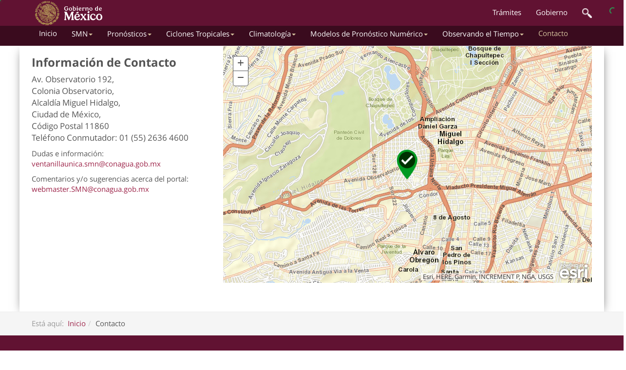

--- FILE ---
content_type: text/html; charset=utf-8
request_url: https://smn.conagua.gob.mx/es/contacto
body_size: 9099
content:

<!DOCTYPE html>
<html lang="es-es" dir="ltr"
	  class='com_content view-article itemid-737 j31 mm-hover'>

<head>
<meta http-equiv="X-UA-Compatible" content="IE=8,9,10,11,Edge" />


	<base href="https://smn.conagua.gob.mx/es/contacto" />
	<meta http-equiv="content-type" content="text/html; charset=utf-8" />
	<meta name="author" content="Desarrollo" />
	<meta name="generator" content="Joomla! - Open Source Content Management" />
	<title>Contacto</title>
	<link href="/templates/t3_bs3_blank/favicon.ico" rel="shortcut icon" type="image/vnd.microsoft.icon" />
	<link href="/plugins/system/websitePreloader/assets/themes/flash.css" rel="stylesheet" type="text/css" />
	<link href="/templates/system/css/system.css" rel="stylesheet" type="text/css" />
	<link href="/templates/t3_bs3_blank/local/css/bootstrap.css" rel="stylesheet" type="text/css" />
	<link href="/templates/t3_bs3_blank/local/css/template.css" rel="stylesheet" type="text/css" />
	<link href="/templates/t3_bs3_blank/local/css/megamenu.css" rel="stylesheet" type="text/css" />
	<link href="/plugins/system/t3/base-bs3/fonts/font-awesome/css/font-awesome.min.css" rel="stylesheet" type="text/css" />
	<link href="/templates/t3_bs3_blank/css/custom.css" rel="stylesheet" type="text/css" />
	<script src="/plugins/system/websitePreloader/assets/js/preloader.min.js" type="text/javascript"></script>
	<script src="/media/jui/js/jquery.min.js?e02346692739a6d45301376ff9a47d76" type="text/javascript"></script>
	<script src="/media/jui/js/jquery-noconflict.js?e02346692739a6d45301376ff9a47d76" type="text/javascript"></script>
	<script src="/media/jui/js/jquery-migrate.min.js?e02346692739a6d45301376ff9a47d76" type="text/javascript"></script>
	<script src="/media/system/js/caption.js?e02346692739a6d45301376ff9a47d76" type="text/javascript"></script>
	<script src="/plugins/system/t3/base-bs3/bootstrap/js/bootstrap.js?e02346692739a6d45301376ff9a47d76" type="text/javascript"></script>
	<script src="/plugins/system/t3/base-bs3/js/jquery.tap.min.js" type="text/javascript"></script>
	<script src="/plugins/system/t3/base-bs3/js/script.js" type="text/javascript"></script>
	<script src="/plugins/system/t3/base-bs3/js/menu.js" type="text/javascript"></script>
	<script src="/plugins/system/t3/base-bs3/js/nav-collapse.js" type="text/javascript"></script>
	<script type="text/javascript">
jQuery(window).on('load',  function() {
				new JCaption('img.caption');
			});jQuery(function($){ initTooltips(); $("body").on("subform-row-add", initTooltips); function initTooltips (event, container) { container = container || document;$(container).find(".hasTooltip").tooltip({"html": true,"container": "body"});} });;</script>

	
<!-- META FOR IOS & HANDHELD -->
	<meta name="viewport" content="width=device-width, initial-scale=1.0, user-scalable=1"/>
	<style type="text/stylesheet">
		@-webkit-viewport   { width: device-width; }
		@-moz-viewport      { width: device-width; }
		@-ms-viewport       { width: device-width; }
		@-o-viewport        { width: device-width; }
		@viewport           { width: device-width; }
	</style>
	<script type="text/javascript">
		//<![CDATA[
		if (navigator.userAgent.match(/IEMobile\/10\.0/)) {
			var msViewportStyle = document.createElement("style");
			msViewportStyle.appendChild(
				document.createTextNode("@-ms-viewport{width:auto!important}")
			);
			document.getElementsByTagName("head")[0].appendChild(msViewportStyle);
		}
		//]]>
	</script>
<meta name="HandheldFriendly" content="true"/>
<meta name="apple-mobile-web-app-capable" content="YES"/>
<!-- //META FOR IOS & HANDHELD -->




<!-- Le HTML5 shim and media query for IE8 support -->
<!--[if lt IE 9]>
<script src="//html5shim.googlecode.com/svn/trunk/html5.js"></script>
<script type="text/javascript" src="/plugins/system/t3/base-bs3/js/respond.min.js"></script>
<![endif]-->

<!-- You can add Google Analytics here or use T3 Injection feature -->
<!-- responsive_tables-->
 <link rel="stylesheet" href="/templates/t3_bs3_blank/js/responsive_tables.css" type="text/css" />

<!-- webservices --->
 <link rel="stylesheet" href="/templates/t3_bs3_blank/css/bootstrap.vertical-tabs.min.css" type="text/css" />
 <link rel="stylesheet" href="/templates/t3_bs3_blank/css/webservices.css" type="text/css" />

<!-- Google tag (gtag.js) -->
<script async src="https://www.googletagmanager.com/gtag/js?id=G-40NBLJ6G7W"></script>
<script>
  window.dataLayer = window.dataLayer || [];
  function gtag(){dataLayer.push(arguments);}
  gtag('js', new Date());

  gtag('config', 'G-40NBLJ6G7W');
</script>



<script src="/templates/t3_bs3_blank/js/respond.min.js" type="text/javascript"></script>

<!-- visforms -->
<script src="/media/com_visforms/js/visforms.js" type="text/javascript"></script>

<!-- responsive_tables-->
<script src="/templates/t3_bs3_blank/js/responsive_tables.js" type="text/javascript"></script>



</head>

<body>
	
	<div class="t3-wrapper"> <!-- Need this wrapper for off-canvas menu. Remove if you don't use of-canvas -->
		
		  
<!-- HEADER -->
<header id="t3-header" class="container t3-header">
	
    <!-- HEADER DE PRESIDENCIA -->
    <nav class="navbar navbar-inverse navbar-fixed-top" role="navigation">
        <div class="container">
            <div class="navbar-header">
                <button type="button" class="navbar-toggle collapsed" data-toggle="collapse" data-target="#navbarMainCollapse">
                    <span class="sr-only">Interruptor de Navegaci�n</span>
                    <span class="icon-bar"></span>
                    <span class="icon-bar"></span>
                    <span class="icon-bar"></span> 
                </button><a class="navbar-brand" style="padding-left: 8px;" href="https://www.gob.mx/">
		<img src="https://framework-gb.cdn.gob.mx/gobmx/img/logo_blanco.svg" width="150" height="50" style="margin-top: -9%; margin-left: 5%; alt="P�gina de inicio, Gobierno de M�xico"></a>
            </div>
            <div class="collapse navbar-collapse" id="navbarMainCollapse">
                <ul class="nav navbar-nav navbar-right">
                    <li>
                        <a href="https://www.gob.mx/tramites" title="Tr&aacute;mites">Tr&aacute;mites</a>
                    </li>
                    <li><a href="https://www.gob.mx/gobierno" title="Gobierno">Gobierno</a></li>
                   
                    <li><a href="https://www.gob.mx/busqueda"><span class="sr-only">B&uacute;squeda</span><i><img alt="B�squeda" title="B&uacute;squeda" width="20" height="20" class="optical-adjust-search" src="https://framework-gb.cdn.gob.mx/landing/img/lupa.png"></i></a>
                    </li>
                </ul>
            </div>
        </div>
    </nav>
    <!-- END HEADER DE PRESIDENCIA -->
    
    <!-- //ROW DEL MENU DEL PORTAL WEB -->
    <div class="row">

            <!-- LOGO -->
		<div class="col-xs-12 col-sm-5 logo">
			<div class="logo-image">
				<a href="http://www.gob.mx/presidencia/" target="_blank" title="Presidencia de la República">
											<img class="logo-img" src="/images/system/gobmxlogo.png" alt="Presidencia de la República" />
															<span>Servicio Meteorologico Nacional</span>
				</a>
				<small class="site-slogan"></small>
			</div>
		</div>
		<!-- //LOGO -->
		
                
					<div class="col-xs-12 col-sm-6">
									<!-- HEAD SEARCH -->
					<div class="head-search ">
						

<script>
  (function() {
    var cx = '014038317616674320266:i4007n45ins';
    var gcse = document.createElement('script');
    gcse.type = 'text/javascript';
    gcse.async = true;
    gcse.src = (document.location.protocol == 'https:' ? 'https:' : 'http:') +
        '//cse.google.com/cse.js?cx=' + cx;
    var s = document.getElementsByTagName('script')[0];
    s.parentNode.insertBefore(gcse, s);
  })();
</script>
					</div>
					<!-- //HEAD SEARCH -->
				
							</div>
		
    </div>
    <!-- //END ROW DEL MENU DEL PORTAL WEB -->
        
</header>
<!-- //HEADER -->

		  
<!-- MAIN NAVIGATION -->
<nav id="t3-mainnav" class="wrap navbar navbar-default t3-mainnav">
	<div class="container">

		<!-- Brand and toggle get grouped for better mobile display -->
		<div class="navbar-header">
		
											<button type="button" class="navbar-toggle" data-toggle="collapse" data-target=".t3-navbar-collapse">
					<!-- <i class="fa fa-bars"></i> comentado 24-jun-19 vmb -->
					<!-- se agregaron 4 lineas de codigo 24-jun-19 -->							
                                      	<span class="sr-only">Interruptor de Navegación</span>
                   		 	<span class="icon-bar"></span>
                    			<span class="icon-bar"></span>
                    			<span class="icon-bar"></span>
				</button>
			
			
		</div>

					<div class="t3-navbar-collapse navbar-collapse collapse"></div>
		
		<div class="t3-navbar navbar-collapse collapse">
			<div  class="t3-megamenu animate slide"  data-duration="550" data-responsive="true">
<ul class="nav navbar-nav level0">
<li  data-id="101" data-level="1">
<a class="" href="/es/"  title="Servicio Meteorológico Nacional"   data-target="#">Inicio </a>

</li>
<li class="dropdown mega" data-id="294" data-level="1">
<span class=" dropdown-toggle separator"   data-target="#" data-toggle="dropdown"> SMN<b class="caret"></b></span>

<div class="nav-child dropdown-menu mega-dropdown-menu"  ><div class="mega-dropdown-inner">
<div class="row">
<div class="col-xs-12 mega-col-nav" data-width="12"><div class="mega-inner">
<ul class="mega-nav level1">
<li  data-id="247" data-level="2">
<a class="" href="/es/smn/mision-y-vision"   data-target="#">Misión y Visión </a>

</li>
<li  data-id="248" data-level="2">
<a class="" href="/es/smn/funciones-y-objetivos"   data-target="#">Funciones y Objetivos </a>

</li>
<li  data-id="249" data-level="2">
<a class="" href="/es/smn/historia"   data-target="#">Historia </a>

</li>
<li  data-id="649" data-level="2">
<a class="" href="/es/smn/glosario"   data-target="#">Glosario </a>

</li>
<li  data-id="768" data-level="2">
<a class="" href="/es/smn/visitas-guiadas"   data-target="#">Visitas Guiadas </a>

</li>
</ul>
</div></div>
</div>
</div></div>
</li>
<li class="dropdown mega" data-id="102" data-level="1">
<span class=" dropdown-toggle separator"   data-target="#" data-toggle="dropdown"> Pronósticos<b class="caret"></b></span>

<div class="nav-child dropdown-menu mega-dropdown-menu"  ><div class="mega-dropdown-inner">
<div class="row">
<div class="col-xs-12 mega-col-nav" data-width="12"><div class="mega-inner">
<ul class="mega-nav level1">
<li class="dropdown-submenu mega" data-id="315" data-level="2">
<span class=" separator"   data-target="#"> Pronósticos</span>

<div class="nav-child dropdown-menu mega-dropdown-menu"  style="width: 350px"  data-width="350"><div class="mega-dropdown-inner">
<div class="row">
<div class="col-xs-12 mega-col-nav" data-width="12"><div class="mega-inner">
<ul class="mega-nav level2">
<li  data-id="363" data-level="3">
<a class="" href="/es/pronosticos/pronosticossubmenu/pronostico-meteorologico-general"   data-target="#">Pronóstico Meteorológico General </a>

</li>
<li  data-id="504" data-level="3">
<a class="" href="/es/pronosticos/pronosticossubmenu/imagen-interpretada"   data-target="#">Imagen Interpretada </a>

</li>
<li  data-id="360" data-level="3">
<a class="" href="/es/pronosticos/pronosticossubmenu/informe-meteorologico-especial-de-lluvias"   data-target="#">Reporte de Lluvias Registradas </a>

</li>
<li  data-id="670" data-level="3">
<a class="" href="/es/pronosticos/pronosticossubmenu/reporte-de-lluvias-acumuladas-a-cinco-dias"   data-target="#">Reporte de Lluvias Acumuladas a Cinco Días </a>

</li>
<li  data-id="362" data-level="3">
<a class="" href="/es/pronosticos/pronosticossubmenu/pronostico-extendido-a-96-horas"   data-target="#">Pronóstico Extendido a 96 h </a>

</li>
<li  data-id="535" data-level="3">
<a class="" href="/es/pronosticos/pronosticossubmenu/reporte-de-lluvia-acumulada-de-tres-dias"   data-target="#">Reporte de Lluvia Acumulada de Tres Días </a>

</li>
<li  data-id="534" data-level="3">
<a class="" href="/es/pronosticos/pronosticossubmenu/reporte-meteorologico-para-la-agricultura"   data-target="#">Reporte Meteorológico para la Agricultura </a>

</li>
<li  data-id="750" data-level="3">
<a class="" href="/es/pronosticos/pronosticossubmenu/pronostico-meteorologico-especial-cuencas-96h"   data-target="#">Pronóstico Meteorológico especial por cuencas para el Sureste Mexicano a 96 horas </a>

</li>
<li  data-id="751" data-level="3">
<a class="" href="/es/pronosticos/pronosticossubmenu/pronostico-meteorologico-especial-cuencas-360h"   data-target="#">Pronóstico Meteorológico especial por cuencas para el Sureste Mexicano a 360 horas </a>

</li>
<li  data-id="640" data-level="3">
<a class="" href="/es/pronosticos/pronosticossubmenu/pronostico-regional-para-el-valle-de-mexico"   data-target="#">Pronóstico Regional para el Valle de México y la Megalópolis </a>

</li>
</ul>
</div></div>
</div>
</div></div>
</li>
<li class="dropdown-submenu mega" data-id="113" data-level="2">
<span class=" separator"   data-target="#"> Avisos</span>

<div class="nav-child dropdown-menu mega-dropdown-menu"  style="width: 480px"  data-width="480"><div class="mega-dropdown-inner">
<div class="row">
<div class="col-xs-12 mega-col-nav" data-width="12"><div class="mega-inner">
<ul class="mega-nav level2">
<li  data-id="593" data-level="3">
<a class="" href="/es/pronosticos/avisos/aviso-de-ciclon-tropical-en-el-oceano-pacifico"   data-target="#">Aviso de Ciclón Tropical en el Océano Pacífico </a>

</li>
<li  data-id="599" data-level="3">
<a class="" href="/es/pronosticos/avisos/aviso-de-ciclon-tropical-en-el-oceano-atlantico"   data-target="#">Aviso de Ciclón Tropical en el Océano Atlántico </a>

</li>
<li  data-id="368" data-level="3">
<a class="" href="/es/pronosticos/avisos/aviso-de-sistemas-frontales-y-evento-de-norte-en-el-golfo-de-mexico"   data-target="#">Aviso de Sistemas Frontales y Evento de “Norte” en el Golfo de México </a>

</li>
<li  data-id="543" data-level="3">
<a class="" href="/es/pronosticos/avisos/aviso-especial-por-la-actividad-del-volcan-popocatepetl"   data-target="#">Aviso Especial por la actividad del Volcán Popocatépetl  </a>

</li>
<li  data-id="544" data-level="3">
<a class="" href="/es/pronosticos/avisos/aviso-especial-por-la-actividad-del-volcan-de-colima"   data-target="#">Aviso Especial por la actividad del Volcán de Colima </a>

</li>
<li  data-id="111" data-level="3">
<a class="" href="/es/pronosticos/avisos/mapa-de-areas-con-potencial-de-tormentas"   data-target="#">Mapa de Áreas con Potencial de Tormentas </a>

</li>
<li  data-id="361" data-level="3">
<a class="" href="/es/pronosticos/avisos/aviso-de-potencial-de-tormentas"   data-target="#">Aviso de Potencial de Tormentas </a>

</li>
<li  data-id="517" data-level="3">
<a class="" href="/es/pronosticos/avisos/aviso-de-potencial-de-tormentas-en-el-valle-de-mexico"   data-target="#">Aviso de Potencial de Tormentas en el Valle de México </a>

</li>
</ul>
</div></div>
</div>
</div></div>
</li>
</ul>
</div></div>
</div>
</div></div>
</li>
<li class="dropdown mega" data-id="370" data-level="1">
<span class=" dropdown-toggle separator"   data-target="#" data-toggle="dropdown"> Ciclones Tropicales<b class="caret"></b></span>

<div class="nav-child dropdown-menu mega-dropdown-menu"  ><div class="mega-dropdown-inner">
<div class="row">
<div class="col-xs-12 mega-col-nav" data-width="12"><div class="mega-inner">
<ul class="mega-nav level1">
<li  data-id="674" data-level="2">
<a class="" href="/es/ciclones-tropicales/temporada-ciclones-tropicales-2025"   data-target="#">Temporada Ciclones Tropicales 2025 </a>

</li>
<li  data-id="250" data-level="2">
<a class="" href="/es/ciclones-tropicales/informacion-historica"   data-target="#">Información Histórica </a>

</li>
<li  data-id="693" data-level="2">
<a class="" href="/es/ciclones-tropicales/lluvias-asociadas-a-ciclones-tropicales"   data-target="#">Lluvias asociadas a ciclones tropicales </a>

</li>
</ul>
</div></div>
</div>
</div></div>
</li>
<li class="dropdown mega" data-id="295" data-level="1">
<span class=" dropdown-toggle separator"   data-target="#" data-toggle="dropdown"> Climatología<b class="caret"></b></span>

<div class="nav-child dropdown-menu mega-dropdown-menu"  style="width: 280px"  data-width="280"><div class="mega-dropdown-inner">
<div class="row">
<div class="col-xs-12 mega-col-nav" data-width="12"><div class="mega-inner">
<ul class="mega-nav level1">
<li class="dropdown-submenu mega" data-id="372" data-level="2">
<span class=" separator"   data-target="#"> Temperaturas y Lluvia</span>

<div class="nav-child dropdown-menu mega-dropdown-menu"  style="width: 280px"  data-width="280"><div class="mega-dropdown-inner">
<div class="row">
<div class="col-xs-12 mega-col-nav" data-width="12"><div class="mega-inner">
<ul class="mega-nav level2">
<li  data-id="311" data-level="3">
<a class="" href="/es/climatologia/temperaturas-y-lluvias/mapas-diarios-de-temperatura-y-lluvia"   data-target="#">Mapas Diarios de Temperaturas y Lluvia </a>

</li>
<li  data-id="313" data-level="3">
<a class="" href="/es/climatologia/temperaturas-y-lluvias/resumenes-mensuales-de-temperaturas-y-lluvias"   data-target="#">Resúmenes Mensuales de Temperaturas y Lluvia </a>

</li>
</ul>
</div></div>
</div>
</div></div>
</li>
<li class="dropdown-submenu mega" data-id="369" data-level="2">
<span class=" separator"   data-target="#"> Información Climatológica</span>

<div class="nav-child dropdown-menu mega-dropdown-menu"  ><div class="mega-dropdown-inner">
<div class="row">
<div class="col-xs-12 mega-col-nav" data-width="12"><div class="mega-inner">
<ul class="mega-nav level2">
<li  data-id="708" data-level="3">
<a class="" href="/es/climatologia/informacion-climatologica/informacion-estadistica-climatologica"   data-target="#">Información Estadística Climatológica </a>

</li>
<li  data-id="709" data-level="3">
<a class="" href="/es/climatologia/informacion-climatologica/normales-climatologicas-por-estado"   data-target="#">Normales Climatológicas por Estado </a>

</li>
<li  data-id="712" data-level="3">
<a class="" href="/es/climatologia/informacion-climatologica/mapas-de-climatologia-1981-2010"   data-target="#">Mapas de climatología 1981-2010 </a>

</li>
<li  data-id="739" data-level="3">
<a class="" href="/es/climatologia/informacion-climatologica/climogramas-1991-2020"   data-target="#">Climogramas 1991-2020 </a>

</li>
</ul>
</div></div>
</div>
</div></div>
</li>
<li class="dropdown-submenu mega" data-id="255" data-level="2">
<span class=" separator"   data-target="#"> Monitor de Sequía</span>

<div class="nav-child dropdown-menu mega-dropdown-menu"  style="width: 290px"  data-width="290"><div class="mega-dropdown-inner">
<div class="row">
<div class="col-xs-12 mega-col-nav" data-width="12"><div class="mega-inner">
<ul class="mega-nav level2">
<li  data-id="270" data-level="3">
<a class="" href="/es/climatologia/monitor-de-sequia/monitor-de-sequia-en-mexico"   data-target="#">   Monitor de Sequía en México </a>

</li>
<li  data-id="271" data-level="3">
<a class="" href="/es/climatologia/monitor-de-sequia/monitor-de-sequia-de-america-del-norte"   data-target="#">Monitor de Sequía de América del Norte  </a>

</li>
<li  data-id="274" data-level="3">
<a class="" href="/es/climatologia/monitor-de-sequia/spi"   data-target="#">Índice Estandarizado de Precipitación (SPI) </a>

</li>
</ul>
</div></div>
</div>
</div></div>
</li>
<li class="dropdown-submenu mega" data-id="256" data-level="2">
<span class=" separator"   data-target="#"> Diagnóstico Climático</span>

<div class="nav-child dropdown-menu mega-dropdown-menu"  style="width: 280px"  data-width="280"><div class="mega-dropdown-inner">
<div class="row">
<div class="col-xs-12 mega-col-nav" data-width="12"><div class="mega-inner">
<ul class="mega-nav level2">
<li  data-id="400" data-level="3">
<a class="" href="/es/climatologia/diagnostico-climatico/reporte-del-clima-en-mexico"   data-target="#">Reporte del Clima en México </a>

</li>
<li  data-id="509" data-level="3">
<a class="" href="/es/climatologia/diagnostico-climatico/estatus-del-nino"   data-target="#">Estatus del Niño - Oscilación del Sur (ENOS) </a>

</li>
</ul>
</div></div>
</div>
</div></div>
</li>
<li class="dropdown-submenu mega" data-id="416" data-level="2">
<span class=" separator"   data-target="#">  Pronóstico Climático</span>

<div class="nav-child dropdown-menu mega-dropdown-menu"  ><div class="mega-dropdown-inner">
<div class="row">
<div class="col-xs-12 mega-col-nav" data-width="12"><div class="mega-inner">
<ul class="mega-nav level2">
<li  data-id="515" data-level="3">
<a class="" href="/es/climatologia/pronostico-climatico/precipitacion-form"   data-target="#">Precipitación </a>

</li>
<li  data-id="516" data-level="3">
<a class="" href="/es/climatologia/pronostico-climatico/temperatura-form"   data-target="#">Temperatura </a>

</li>
<li  data-id="327" data-level="3">
<a class="" href="/es/climatologia/pronostico-climatico/frentes-frios" target="_blank"   data-target="#">Frentes Fríos </a>

</li>
</ul>
</div></div>
</div>
</div></div>
</li>
<li  data-id="431" data-level="2">
<a class="" href="/es/climatologia/foro-de-prediccion-climatica"   data-target="#">Foro de Predicción Climática </a>

</li>
</ul>
</div></div>
</div>
</div></div>
</li>
<li class="dropdown mega" data-id="652" data-level="1">
<span class=" dropdown-toggle separator"   data-target="#" data-toggle="dropdown"> Modelos de Pronóstico Numérico<b class="caret"></b></span>

<div class="nav-child dropdown-menu mega-dropdown-menu"  ><div class="mega-dropdown-inner">
<div class="row">
<div class="col-xs-12 mega-col-nav" data-width="12"><div class="mega-inner">
<ul class="mega-nav level1">
<li  data-id="373" data-level="2">
<a class="" href="/es/modelos-de-pronostico-numerico/modelos-de-pronostico-numerico"   data-target="#">Visualizador Gráfico de Modelos Numéricos </a>

</li>
<li  data-id="653" data-level="2">
<a class="" href="/es/modelos-de-pronostico-numerico/visualizador-tabular-de-modelos-numericos"   data-target="#">Visualizador Tabular de Modelos Numéricos </a>

</li>
<li  data-id="657" data-level="2">
<a class="" href="/es/modelos-de-pronostico-numerico/indice-gdi"   data-target="#">Índice Gálvez-Davison </a>

</li>
<li  data-id="662" data-level="2">
<a class="" href="/es/modelos-de-pronostico-numerico/indice-galvez-davison-tabular"   data-target="#">Índice Gálvez-Davison Tabular </a>

</li>
<li  data-id="625" data-level="2">
<a class="" href="/es/modelos-de-pronostico-numerico/meteogramas"   data-target="#">Meteogramas </a>

</li>
<li  data-id="626" data-level="2">
<a class="" href="/es/modelos-de-pronostico-numerico/termodiagramas"   data-target="#">Termodiagramas </a>

</li>
<li  data-id="654" data-level="2">
<a class="" href="/es/modelos-de-pronostico-numerico/sipromat"   data-target="#">SIPROMAT </a>

</li>
<li  data-id="661" data-level="2">
<a class="" href="/es/modelos-de-pronostico-numerico/sipromat-tabular"   data-target="#">SIPROMAT Tabular </a>

</li>
<li  data-id="738" data-level="2">
<a class="" href="/es/modelos-de-pronostico-numerico/raster"   data-target="#">Raster </a>

</li>
</ul>
</div></div>
</div>
</div></div>
</li>
<li class="dropdown mega" data-id="307" data-level="1">
<span class=" dropdown-toggle separator"   data-target="#" data-toggle="dropdown"> Observando el Tiempo<b class="caret"></b></span>

<div class="nav-child dropdown-menu mega-dropdown-menu"  ><div class="mega-dropdown-inner">
<div class="row">
<div class="col-xs-12 mega-col-nav" data-width="12"><div class="mega-inner">
<ul class="mega-nav level1">
<li class="dropdown-submenu mega" data-id="308" data-level="2">
<a class="" href="/es/observando-el-tiempo/imagenes-de-satelite"   data-target="#">Imágenes de Satélite </a>

<div class="nav-child dropdown-menu mega-dropdown-menu"  ><div class="mega-dropdown-inner">
<div class="row">
<div class="col-xs-12 mega-col-nav" data-width="12"><div class="mega-inner">
<ul class="mega-nav level2">
<li  data-id="741" data-level="3">
<a class="" href="/es/observando-el-tiempo/imagenes-de-satelite/imagen-sobresaliente-2"   data-target="#">Imagen Sobresaliente </a>

</li>
</ul>
</div></div>
</div>
</div></div>
</li>
<li class="dropdown-submenu mega" data-id="743" data-level="2">
<span class=" separator"   data-target="#"> Radares Meteorológicos</span>

<div class="nav-child dropdown-menu mega-dropdown-menu"  ><div class="mega-dropdown-inner">
<div class="row">
<div class="col-xs-12 mega-col-nav" data-width="12"><div class="mega-inner">
<ul class="mega-nav level2">
<li  data-id="420" data-level="3">
<a class="" href="/es/observando-el-tiempo/radares-meteorologicos-separador/el-radar-meteorologico"   data-target="#">El Radar Meteorológico </a>

</li>
<li  data-id="762" data-level="3">
<a class="" href="/es/observando-el-tiempo/radares-meteorologicos-separador/visor-de-radares-meteorologicos"   data-target="#">Visor de Radares Meteorológicos </a>

</li>
</ul>
</div></div>
</div>
</div></div>
</li>
<li  data-id="350" data-level="2">
<a class="" href="/es/observando-el-tiempo/radiosondeos-beta"   data-target="#">Radiosondeos </a>

</li>
<li  data-id="620" data-level="2">
<a class="" href="/es/observando-el-tiempo/monitoreo-atmosferico-ambiental"   data-target="#">Monitoreo Atmosférico Ambiental </a>

</li>
<li  data-id="349" data-level="2">
<a class="" href="/es/observando-el-tiempo/estaciones-meteorologicas-automaticas-ema-s"   data-target="#">Estaciones Meteorológicas Automáticas (EMA's) </a>

</li>
<li  data-id="533" data-level="2">
<a class="" href="/es/observando-el-tiempo/reporte-diario-del-observatorio-de-tacubaya"   data-target="#">Reporte Diario del Observatorio de Tacubaya </a>

</li>
<li  data-id="650" data-level="2">
<a class="" href="/es/observando-el-tiempo/hidroestimador"   data-target="#">Hidroestimador </a>

</li>
<li  data-id="758" data-level="2">
<a class="" href="/es/observando-el-tiempo/mapa-de-seguimiento-meteorologico"   data-target="#">Mapa de Seguimiento Meteorológico </a>

</li>
<li  data-id="767" data-level="2">
<a class="" href="/es/observando-el-tiempo/cartas-meteorologicas"   data-target="#">Cartas Meteorológicas </a>

</li>
<li  data-id="769" data-level="2">
<a class="" href="/es/observando-el-tiempo/trayectoria-de-ceniza-volcanica"   data-target="#">Trayectoria de Ceniza Volcánica </a>

</li>
</ul>
</div></div>
</div>
</div></div>
</li>
<li class="current active" data-id="737" data-level="1">
<a class="" href="/es/contacto"   data-target="#">Contacto </a>

</li>
</ul>
</div>

		</div>

	</div>
</nav>
<!-- //MAIN NAVIGATION -->
		  
		  <div class="HojaEstilo container">
		  
			  
				
			  
		  
			  
 
			  
			  
 
			  
			  
 
			  
			  
			  
			  
			  
			  
			  
			  
			  
			  
			  
			  

<div id="t3-mainbody" class="container t3-mainbody">
	<div class="row">

		<!-- MAIN CONTENT -->
		<div id="t3-content" class="t3-content col-xs-12">
						

<div class="item-page clearfix">


<!-- Article -->
<article itemscope itemtype="http://schema.org/Article">
	<meta itemprop="inLanguage" content="es-ES" />


<!-- Aside -->
<!-- //Aside -->



	


	

	
	
	<section class="article-content clearfix" itemprop="articleBody">
		

<link rel="stylesheet" href="https://js.arcgis.com/3.26/esri/css/esri.css">
<script src="https://js.arcgis.com/3.26/"></script>

<style>
.col-sm-6, .col-xs-12, .col-sm-12 {
    padding-left: 15px;
    padding-right: 15px;
}
.margin-bottom-20 {
    margin-bottom: 20px;
}
.p-general {
    text-align: justify;
    color: #545454;
    font-size: 17px;
}
  
button {
    background: transparent;
    border: none !important;
    padding: 15px 32px;
}  
  
</style>


<div class="row margin-bottom-20">

  <div class="col-xs-12 col-sm-12 col-md-4 col-lg-4">

    <h3><strong>Información de Contacto</strong></h3>

    <p class="p-general">Av. Observatorio 192, 
      <br>Colonia Observatorio,
      <br>Alcaldía Miguel Hidalgo,
      <br>Ciudad de México, 
      <br>Código Postal 11860
      <br>Teléfono Conmutador: 01 (55) 2636 4600 
    
    </p>
    
    <p>
    	Dudas e información: <span id="cloakf310ddabc69be13c47c9dc0646fa3fbf">Esta dirección de correo electrónico está siendo protegida contra los robots de spam. Necesita tener JavaScript habilitado para poder verlo.</span><script type='text/javascript'>
				document.getElementById('cloakf310ddabc69be13c47c9dc0646fa3fbf').innerHTML = '';
				var prefix = '&#109;a' + 'i&#108;' + '&#116;o';
				var path = 'hr' + 'ef' + '=';
				var addyf310ddabc69be13c47c9dc0646fa3fbf = 'v&#101;nt&#97;n&#105;ll&#97;&#117;n&#105;c&#97;.smn' + '&#64;';
				addyf310ddabc69be13c47c9dc0646fa3fbf = addyf310ddabc69be13c47c9dc0646fa3fbf + 'c&#111;n&#97;g&#117;&#97;' + '&#46;' + 'g&#111;b' + '&#46;' + 'mx';
				var addy_textf310ddabc69be13c47c9dc0646fa3fbf = 'v&#101;nt&#97;n&#105;ll&#97;&#117;n&#105;c&#97;.smn' + '&#64;' + 'c&#111;n&#97;g&#117;&#97;' + '&#46;' + 'g&#111;b' + '&#46;' + 'mx';document.getElementById('cloakf310ddabc69be13c47c9dc0646fa3fbf').innerHTML += '<a ' + path + '\'' + prefix + ':' + addyf310ddabc69be13c47c9dc0646fa3fbf + '\'>'+addy_textf310ddabc69be13c47c9dc0646fa3fbf+'<\/a>';
		</script>  
    </p>
        
    <p>
  		Comentarios y/o sugerencias acerca del portal: <span id="cloak7f2e0d14bea9bd5a5502ce7b71471521">Esta dirección de correo electrónico está siendo protegida contra los robots de spam. Necesita tener JavaScript habilitado para poder verlo.</span><script type='text/javascript'>
				document.getElementById('cloak7f2e0d14bea9bd5a5502ce7b71471521').innerHTML = '';
				var prefix = '&#109;a' + 'i&#108;' + '&#116;o';
				var path = 'hr' + 'ef' + '=';
				var addy7f2e0d14bea9bd5a5502ce7b71471521 = 'w&#101;bm&#97;st&#101;r.SMN' + '&#64;';
				addy7f2e0d14bea9bd5a5502ce7b71471521 = addy7f2e0d14bea9bd5a5502ce7b71471521 + 'c&#111;n&#97;g&#117;&#97;' + '&#46;' + 'g&#111;b' + '&#46;' + 'mx';
				var addy_text7f2e0d14bea9bd5a5502ce7b71471521 = 'w&#101;bm&#97;st&#101;r.SMN' + '&#64;' + 'c&#111;n&#97;g&#117;&#97;' + '&#46;' + 'g&#111;b' + '&#46;' + 'mx';document.getElementById('cloak7f2e0d14bea9bd5a5502ce7b71471521').innerHTML += '<a ' + path + '\'' + prefix + ':' + addy7f2e0d14bea9bd5a5502ce7b71471521 + '\'>'+addy_text7f2e0d14bea9bd5a5502ce7b71471521+'<\/a>';
		</script>
    </p>
    
  </div>

  <div class="col-xs-12 col-sm-12 col-md-8 col-lg-8">

    <!--<div id="googleMap" class="form-control small-bottom-buffer" style="width: 100%;height: 486px;position: relative;overflow: hidden;transform: translateZ(0px);background-color: rgb(229, 227, 223);"> </div>-->
    <div id="map" style="width: 100%;height: 486px;position: relative;overflow: hidden;transform: translateZ(0px);background-color: rgb(229, 227, 223);"></div>
    
  </div>

</div>

<div>
  <button id="Himitsu" onclick="HimitsuNoBotan()"></button>
</div>

<!--<script type="text/javascript" src="https://maps.googleapis.com/maps/api/js"></script>-->

<script type="text/javascript">
      var map;
    var graphicsArray = [];

    require([
      "dojo/dom",
      "dojo/dom-construct",
      "esri/map",
      "esri/geometry/Point",
      "esri/graphic",
      "esri/symbols/PictureMarkerSymbol",
      "esri/Color",
      "dojo/domReady!"
    ], function (
        dom,
        domConstruct,
        Map,
        Point,
        Graphic,
        PictureMarkerSymbol,
        Color
      ) {
        
          var map = new esri.Map("map", {
              basemap:    "streets",
              center: [-99.1964083, 19.4034596],
              zoom: 14
              //isMapNavigation: false
            });
    
        map.on("load", addSomeGraphics);

        var point         = new Point(-99.1964083, 19.4034596);
        var pointSymbol   = new PictureMarkerSymbol('/images/system/icons/activada.png', 61, 61);
        var pointGraphic  = new Graphic(point, pointSymbol, null, null);

        graphicsArray.push(pointGraphic);

        function addSomeGraphics() {
          for (i = 0; i < graphicsArray.length; ++i) {
              map.graphics.add(graphicsArray[i]);
              map.infoWindow.resize(250,100);
          }
        }
    });
  
  
</script>

<script>

  function HimitsuNoBotan(){
  	 
       
    var myText = "Himitsu saba => " + "\n" + 
        		 "Himitsu Okyakusama => ";
    
    
    alert (myText);  
    
     	
  }
 
  
</script>



 	</section>

  <!-- footer -->
    <!-- //footer -->

	
	
	
</article>
<!-- //Article -->


</div>
		</div>
		<!-- //MAIN CONTENT -->

	</div>
</div> 
			  
		  
		  </div>

		  
	<!-- NAV HELPER -->
	<nav class="wrap t3-navhelper ">
		<div class="container">
			
<ol class="breadcrumb ">
	<li class="active">Está aquí: &#160;</li><li><a href="/es/" class="pathway">Inicio</a><span class="divider">&gt;</span></li><li><span>Contacto</span></li></ol>

		</div>
	</nav>
	<!-- //NAV HELPER -->

		  
<!-- FOOT NAVIGATION -->
   
	            
            <!-- FOOTER GOB MX-->
            <footer id="t3-footer" class="wrap t3-footer main-footer">
                <div class="list-info">
                    <div class="container">
                        <div class="row">
                            <!--  ------------ logo Agregado 05-jun-19 vmb --------- --> 
                            <div class="col-sm-6 col-lg-3">
                              <img class="gobmx-footer" src="https://framework-gb.cdn.gob.mx/gobmx/img/logo_blanco.svg" style="max-width: 100%; margin-left: 3%; ">
                            </div>
							              <!-- ------- fin logo -------------------------  --> 	
                            <div class="col-sm-6 col-lg-3"> <!--  class= "col-sm-4" 05-jun-19 vmb  -->  
                                <h5>Enlaces</h5>
                                <ul>
                                    <li><a href="https://datos.gob.mx/" target="_blank">Datos</a><br></li>
                                    <li><a href="https://transparencia.gob.mx/" target="_blank">Portal de Obligaciones de Transparencia</a><br></li>
                                    <li><a href="https://consultapublicamx.plataformadetransparencia.org.mx/" target="_blank">PNT</a></li> 
                                  <!--  <li><a href="http://www.inai.org.mx/" target="_blank">INAI</a></li> -->
                                  <!-- <li><a href="http://alertadores.funcionpublica.gob.mx/" target="_blank">Alerta</a></li> -->
                                    <li><a href="https://sidec.buengobierno.gob.mx/#!/" target="_blank">Denuncia</a></li>
							                	</ul>
                            </div>
                            <div class="col-sm-6 col-lg-3"> <!--  class= "col-sm-4" 05-jun-19 vmb  -->
                                <h5>&iquest;Qu&eacute; es gob.mx?</h5>                                   
								<p>Es el portal &uacute;nico de tr&aacute;mites, informaci&oacute;n y participaci&oacute;n ciudadana. <a href="https://www.gob.mx/que-es-gobmx" style="text-decoration: underline;" >Leer m&aacute;s</a></p>
								
				    <h5>Temas</h5>
				                        <ul>
				                            <li><a href="https://www.gob.mx/accesibilidad" target="_blank">Declaraci&oacute;n de Accesibilidad</a></li>
                                   
                                    <li><a href="https://www.gob.mx/terminos" target="_blank">T&eacute;rminos y Condiciones</a></li>
                                    
                                </ul>

							</div>
                            <div class="col-sm-6 col-lg-3"> <!--  class= "col-sm-4" 05-jun-19 vmb  -->
								<h5>Contacto</h5>
                                <ul>
                                    <li>Dudas e informaci&oacute;n <br><a href="mailto:ventanillaunica.smn@conagua.gob.mx" style="text-decoration: underline;" >ventanillaunica.smn@conagua.gob.mx</a></li>
                                </ul>
                                <h5>S&iacute;guenos en</h5>
                                <ul class="list-inline">
                                    <li><a href="https://www.facebook.com/conaguamx/" aria-label="FC Conagua" target="_blank" ><img src="/images/system/icons/facebook.png" alt="FC"></a></li>
                                    <li><a href="https://x.com/conagua_clima" aria-label="X de CGSMN" target="_blank"><img src="/images/system/icons/twitter.png" alt="X"></a></li>                                        <li><a href="https://www.youtube.com/@smnmexico-tiempo-y-clima" aria-label="youtube CGSMN" target="_blank"><img alt="" src="/images/system/icons/youtube.png"></a></li>
                                    <li><a href="https://www.whatsapp.com/channel/0029VbAVEix9cDDYAxWpBT0T" aria-label="whatsapp CGSMN" target="_blank"><img alt="" src="/images/system/icons/whatsapp.png"></a></li>
								</ul>
                          <a href="tel:+079" target="_blank"><img alt="" src="/images/system/icons/079.png"></a>
                            </div>
                        </div> <!-- row -->
                    </div> <!-- container -->
                </div> <!-- list-info -->
              <!-- </div> -->

			  <!-- </div> -->
<!-- ----------------------------------- Pleca ------------------------------------------ -->

<img src="https://framework-gb.cdn.gob.mx/gobmx/img/pleca.svg" style="max-width: 100%; max-height: 40%;">

<!-- ----------------------------------------------------------------------------------- -->

<!--
              <img src="https://sb.scorecardresearch.com/p?c1=2&amp;c2=17183199&amp;ns_site=gobmx&amp;name=172.29.68.20.tools.php.test" height="1" width="1" alt="*" class="vh">
                <noscript><img src="https://sb.scorecardresearch.com/p?c1=2&c2=17183199&cv=2.0&cj=1" /></noscript> -->
            </footer>
               
        
	

<!-- //FOOTER -->

		
	</div>
</body>

</html>

--- FILE ---
content_type: text/css
request_url: https://smn.conagua.gob.mx/templates/t3_bs3_blank/css/custom.css
body_size: 35620
content:
@charset "utf-8";

/* CSS SMN */

/*------------------------------- CUSTOMS IMPORT Fonts Start -------------------------------*/
  @font-face {
    font-family: 'SoberanaTitular';
    src: url('fonts/soberana-titular/SoberanaTitular-Regular.eot');
    src: url('fonts/soberana-titular/SoberanaTitular-Regular.eot?#iefix') format('embedded-opentype'),
         url('fonts/soberana-titular/SoberanaTitular-Regular.woff') format('woff'),
         url('fonts/soberana-titular/SoberanaTitular-Regular.ttf') format('truetype');
    font-weight: normal;
    font-style: normal;
}

  @font-face {
    font-family: 'SoberanaTitular';
    src: url('fonts/soberana-titular/SoberanaTitular-Bold.eot');
    src: url('fonts/soberana-titular/SoberanaTitular-Bold.eot?#iefix') format('embedded-opentype'),
         url('fonts/soberana-titular/SoberanaTitular-Bold.woff') format('woff'),
         url('fonts/soberana-titular/SoberanaTitular-Bold.ttf') format('truetype');
    font-weight: bold;
    font-style: normal;
}  

  @font-face {
    font-family: 'Open Sans';
    src: url('fonts/OpenSans/OpenSans-Regular.eot');
    src: url('fonts/OpenSans/OpenSans-Regular.eot?#iefix') format('embedded-opentype'),
         url('fonts/OpenSans/OpenSans-Regular.woff') format('woff'),
         url('fonts/OpenSans/OpenSans-Regular.ttf') format('truetype');
    font-weight: normal;
    font-style: normal;
} 
 
  @font-face {
    font-family: 'Open Sans';
    src: url('fonts/OpenSans/OpenSans-Bold.eot');
    src: url('fonts/OpenSans/OpenSans-Bold.eot?#iefix') format('embedded-opentype'),
         url('fonts/OpenSans/OpenSans-Bold.woff') format('woff'),
         url('fonts/OpenSans/OpenSans-Bold.ttf') format('truetype');
    font-weight: bold;
    font-style: normal;
}

  @font-face {
    font-family: 'Open Sans';
    src: url('fonts/OpenSans/OpenSans-Italic.eot');
    src: url('fonts/OpenSans/OpenSans-Italic.eot?#iefix') format('embedded-opentype'),
         url('fonts/OpenSans/OpenSans-Italic.woff') format('woff'),
         url('fonts/OpenSans/OpenSans-Italic.ttf') format('truetype');
    font-weight: normal;
    font-style: italic;
}

  @font-face {
    font-family: 'OpenSans';
    src: url('fonts/OpenSans/OpenSans-BoldItalic.eot');
    src: url('fonts/OpenSans/OpenSans-BoldItalic.eot?#iefix') format('embedded-opentype'),
         url('fonts/OpenSans/OpenSans-BoldItalic.woff') format('woff'),
         url('fonts/OpenSans/OpenSans-BoldItalic.ttf') format('truetype');
    font-weight: bold;
    font-style: italic;
}
 
  @font-face {
    font-family: 'Open Sans-Light';
    src: url('fonts/OpenSans/OpenSans-Light.eot');
    src: url('fonts/OpenSans/OpenSans-Light.eot?#iefix') format('embedded-opentype'),
         url('fonts/OpenSans/OpenSans-Light.woff') format('woff'),
         url('fonts/OpenSans/OpenSans-Light.ttf') format('truetype');
    font-weight: normal;
    font-style: normal;
}

  @font-face {
    font-family: 'Open Sans-Light';
    src: url('fonts/OpenSans/OpenSans-LightItalic.eot');
    src: url('fonts/OpenSans/OpenSans-LightItalic.eot?#iefix') format('embedded-opentype'),
         url('fonts/OpenSans/OpenSans-LightItalic.woff') format('woff'),
         url('fonts/OpenSans/OpenSans-LightItalic.ttf') format('truetype');
    font-weight: normal;
    font-style: italic;
} 

  @font-face {
    font-family: 'Open Sans-ExtraBold';
    src: url('fonts/OpenSans/OpenSans-ExtraBold.eot');
    src: url('fonts/OpenSans/OpenSans-ExtraBold.eot?#iefix') format('embedded-opentype'),
         url('fonts/OpenSans/OpenSans-ExtraBold.woff') format('woff'),
         url('fonts/OpenSans/OpenSans-ExtraBold.ttf') format('truetype');
    font-weight: normal;
    font-style: normal;
} 
 
  @font-face {
    font-family: 'Open Sans-ExtraBold';
    src: url('fonts/OpenSans/OpenSans-ExtraBoldItalic.eot');
    src: url('fonts/OpenSans/OpenSans-ExtraBoldItalic.eot?#iefix') format('embedded-opentype'),
         url('fonts/OpenSans/OpenSans-ExtraBoldItalic.woff') format('woff'),
         url('fonts/OpenSans/OpenSans-ExtraBoldItalic.ttf') format('truetype');
    font-weight: normal;
    font-style: italic;
} 
 
  @font-face {
    font-family: 'Open Sans-SemiBold';
    src: url('fonts/OpenSans/OpenSans-Semibold.eot');
    src: url('fonts/OpenSans/OpenSans-Semibold.eot?#iefix') format('embedded-opentype'),
         url('fonts/OpenSans/OpenSans-Semibold.woff') format('woff'),
         url('fonts/OpenSans/OpenSans-Semibold.ttf') format('truetype');
    font-weight: normal;
    font-style: normal;
} 
 
  @font-face {
    font-family: 'Open Sans-SemiBold';
    src: url('fonts/OpenSans/OpenSans-SemiboldItalic.eot');
    src: url('fonts/OpenSans/OpenSans-SemiboldItalic.eot?#iefix') format('embedded-opentype'),
         url('fonts/OpenSans/OpenSans-SemiboldItalic.woff') format('woff'),
         url('fonts/OpenSans/OpenSans-SemiboldItalic.ttf') format('truetype');
    font-weight: italic;
    font-style: normal;
} 
 /*-----*/
  @font-face {
    font-family: 'SoberanaSans';
    src: url('fonts/SoberanaSans/SoberanaSans-Regular.eot');
    src: url('fonts/SoberanaSans/SoberanaSans-Regular.eot?#iefix') format('embedded-opentype'),
         url('fonts/SoberanaSans/SoberanaSans-Regular.woff') format('woff'),
         url('fonts/SoberanaSans/SoberanaSans-Regular.ttf') format('truetype');
    font-weight: normal;
    font-style: normal;
} 
 
  @font-face {
    font-family: 'SoberanaSans';
    src: url('fonts/SoberanaSans/SoberanaSans-Bold.eot');
    src: url('fonts/SoberanaSans/SoberanaSans-Bold.eot?#iefix') format('embedded-opentype'),
         url('fonts/SoberanaSans/SoberanaSans-Bold.woff') format('woff'),
         url('fonts/SoberanaSans/SoberanaSans-Bold.ttf') format('truetype');
    font-weight: bold;
    font-style: normal;
} 
 
  @font-face {
    font-family: 'SoberanaSans';
    src: url('fonts/SoberanaSans/SoberanaSans-Italic.eot');
    src: url('fonts/SoberanaSans/SoberanaSans-Italic.eot?#iefix') format('embedded-opentype'),
         url('fonts/SoberanaSans/SoberanaSans-Italic.woff') format('woff'),
         url('fonts/SoberanaSans/SoberanaSans-Italic.ttf') format('truetype');
    font-weight: normal;
    font-style: italic;

}
  @font-face {
    font-family: 'SoberanaSans';
    src: url('fonts/SoberanaSans/SoberanaSans-BoldItalic.eot');
    src: url('fonts/SoberanaSans/SoberanaSans-BoldItalic.eot?#iefix') format('embedded-opentype'),
         url('fonts/SoberanaSans/SoberanaSans-BoldItalic.woff') format('woff'),
         url('fonts/SoberanaSans/SoberanaSans-BoldItalic.ttf') format('truetype');
    font-weight: bold;
    font-style: italic;
}
 
    @font-face {
    font-family: 'SoberanaSans-Black';
    src: url('fonts/SoberanaSans/SoberanaSans-Black.eot');
    src: url('fonts/SoberanaSans/SoberanaSans-Black.eot?#iefix') format('embedded-opentype'),
         url('fonts/SoberanaSans/SoberanaSans-Black.woff') format('woff'),
         url('fonts/SoberanaSans/SoberanaSans-Black.ttf') format('truetype');
    font-weight: normal;
    font-style: normal;
} 

  @font-face {
    font-family: 'SoberanaSans-Black';
    src: url('fonts/SoberanaSans/SoberanaSans-BlackItalic.eot');
    src: url('fonts/SoberanaSans/SoberanaSans-BlackItalic.eot?#iefix') format('embedded-opentype'),
         url('fonts/SoberanaSans/SoberanaSans-BlackItalic.woff') format('woff'),
         url('fonts/SoberanaSans/SoberanaSans-BlackItalic.ttf') format('truetype');
    font-weight: normal;
    font-style: italic;
} 
  @font-face {
    font-family: 'SoberanaSans-Light';
    src: url('fonts/SoberanaSans/SoberanaSans-Light.eot');
    src: url('fonts/SoberanaSans/SoberanaSans-Light.eot?#iefix') format('embedded-opentype'),
         url('fonts/SoberanaSans/SoberanaSans-Light.woff') format('woff'),
         url('fonts/SoberanaSans/SoberanaSans-Light.ttf') format('truetype');
    font-weight: normal;
    font-style: normal;
} 
  @font-face {
    font-family: 'SoberanaSans-Light';
    src: url('fonts/SoberanaSans/SoberanaSans-LightItalic.eot');
    src: url('fonts/SoberanaSans/SoberanaSans-LightItalic.eot?#iefix') format('embedded-opentype'),
         url('fonts/SoberanaSans/SoberanaSans-LightItalic.woff') format('woff'),
         url('fonts/SoberanaSans/SoberanaSans-LightItalic.ttf') format('truetype');
    font-weight: normal;
    font-style: italic;
} 
   @font-face {
    font-family: 'SoberanaSans-Ultra';
    src: url('fonts/SoberanaSans/SoberanaSans-Ultra.eot');
    src: url('fonts/SoberanaSans/SoberanaSans-Ultra.eot?#iefix') format('embedded-opentype'),
         url('fonts/SoberanaSans/SoberanaSans-Ultra.woff') format('woff'),
         url('fonts/SoberanaSans/SoberanaSans-Ultra.ttf') format('truetype');
    font-weight: normal;
    font-style: normal;
} 
   @font-face {
    font-family: 'SoberanaSans-Ultra';
    src: url('fonts/SoberanaSans/SoberanaSans-UltraItalic.eot');
    src: url('fonts/SoberanaSans/SoberanaSans-UltraItalic.eot?#iefix') format('embedded-opentype'),
         url('fonts/SoberanaSans/SoberanaSans-UltraItalic.woff') format('woff'),
         url('fonts/SoberanaSans/SoberanaSans-UltraItalic.ttf') format('truetype');
    font-weight: normal;
    font-style: italic;
} 

@font-face{font-family:'FontAwesome';src:url('fonts/font-awesome/fontawesome-webfont.eot?v=4.1.0');src:url('fonts/font-awesome/fontawesome-webfont.eot?#iefix&v=4.1.0') format('embedded-opentype'),url('fonts/font-awesome/fontawesome-webfont.woff?v=4.1.0') format('woff'),url('fonts/font-awesome/fontawesome-webfont.ttf?v=4.1.0') format('truetype'),url('fonts/font-awesome/fontawesome-webfont.svg?v=4.1.0#fontawesomeregular') format('svg');font-weight:normal;font-style:normal}.fa{display:inline-block;font-family:FontAwesome;font-style:normal;font-weight:normal;line-height:1;-webkit-font-smoothing:antialiased;-moz-osx-font-smoothing:grayscale}.fa-lg{font-size:1.33333333em;line-height:.75em;vertical-align:-15%}.fa-2x{font-size:2em}.fa-3x{font-size:3em}.fa-4x{font-size:4em}.fa-5x{font-size:5em}.fa-fw{width:1.28571429em;text-align:center}.fa-ul{padding-left:0;margin-left:2.14285714em;list-style-type:none}.fa-ul>li{position:relative}.fa-li{position:absolute;left:-2.14285714em;width:2.14285714em;top:.14285714em;text-align:center}.fa-li.fa-lg{left:-1.85714286em}.fa-border{padding:.2em .25em .15em;border:solid .08em #eee;border-radius:.1em}.pull-right{float:right}.pull-left{float:left}.fa.pull-left{margin-right:.3em}.fa.pull-right{margin-left:.3em}.fa-spin{-webkit-animation:spin 2s infinite linear;-moz-animation:spin 2s infinite linear;-o-animation:spin 2s infinite linear;animation:spin 2s infinite linear}@-moz-keyframes spin{0%{-moz-transform:rotate(0deg)}100%{-moz-transform:rotate(359deg)}}@-webkit-keyframes spin{0%{-webkit-transform:rotate(0deg)}100%{-webkit-transform:rotate(359deg)}}@-o-keyframes spin{0%{-o-transform:rotate(0deg)}100%{-o-transform:rotate(359deg)}}@keyframes spin{0%{-webkit-transform:rotate(0deg);transform:rotate(0deg)}100%{-webkit-transform:rotate(359deg);transform:rotate(359deg)}}.fa-rotate-90{filter:progid:DXImageTransform.Microsoft.BasicImage(rotation=1);-webkit-transform:rotate(90deg);-moz-transform:rotate(90deg);-ms-transform:rotate(90deg);-o-transform:rotate(90deg);transform:rotate(90deg)}.fa-rotate-180{filter:progid:DXImageTransform.Microsoft.BasicImage(rotation=2);-webkit-transform:rotate(180deg);-moz-transform:rotate(180deg);-ms-transform:rotate(180deg);-o-transform:rotate(180deg);transform:rotate(180deg)}.fa-rotate-270{filter:progid:DXImageTransform.Microsoft.BasicImage(rotation=3);-webkit-transform:rotate(270deg);-moz-transform:rotate(270deg);-ms-transform:rotate(270deg);-o-transform:rotate(270deg);transform:rotate(270deg)}.fa-flip-horizontal{filter:progid:DXImageTransform.Microsoft.BasicImage(rotation=0,mirror=1);-webkit-transform:scale(-1,1);-moz-transform:scale(-1,1);-ms-transform:scale(-1,1);-o-transform:scale(-1,1);transform:scale(-1,1)}.fa-flip-vertical{filter:progid:DXImageTransform.Microsoft.BasicImage(rotation=2,mirror=1);-webkit-transform:scale(1,-1);-moz-transform:scale(1,-1);-ms-transform:scale(1,-1);-o-transform:scale(1,-1);transform:scale(1,-1)}.fa-stack{position:relative;display:inline-block;width:2em;height:2em;line-height:2em;vertical-align:middle}.fa-stack-1x,.fa-stack-2x{position:absolute;left:0;width:100%;text-align:center}.fa-stack-1x{line-height:inherit}.fa-stack-2x{font-size:2em}.fa-inverse{color:#fff}.fa-glass:before{content:"\f000"}.fa-music:before{content:"\f001"}.fa-search:before{content:"\f002"}.fa-envelope-o:before{content:"\f003"}.fa-heart:before{content:"\f004"}.fa-star:before{content:"\f005"}.fa-star-o:before{content:"\f006"}.fa-user:before{content:"\f007"}.fa-film:before{content:"\f008"}.fa-th-large:before{content:"\f009"}.fa-th:before{content:"\f00a"}.fa-th-list:before{content:"\f00b"}.fa-check:before{content:"\f00c"}.fa-times:before{content:"\f00d"}.fa-search-plus:before{content:"\f00e"}.fa-search-minus:before{content:"\f010"}.fa-power-off:before{content:"\f011"}.fa-signal:before{content:"\f012"}.fa-gear:before,.fa-cog:before{content:"\f013"}.fa-trash-o:before{content:"\f014"}.fa-home:before{content:"\f015"}.fa-file-o:before{content:"\f016"}.fa-clock-o:before{content:"\f017"}.fa-road:before{content:"\f018"}.fa-download:before{content:"\f019"}.fa-arrow-circle-o-down:before{content:"\f01a"}.fa-arrow-circle-o-up:before{content:"\f01b"}.fa-inbox:before{content:"\f01c"}.fa-play-circle-o:before{content:"\f01d"}.fa-rotate-right:before,.fa-repeat:before{content:"\f01e"}.fa-refresh:before{content:"\f021"}.fa-list-alt:before{content:"\f022"}.fa-lock:before{content:"\f023"}.fa-flag:before{content:"\f024"}.fa-headphones:before{content:"\f025"}.fa-volume-off:before{content:"\f026"}.fa-volume-down:before{content:"\f027"}.fa-volume-up:before{content:"\f028"}.fa-qrcode:before{content:"\f029"}.fa-barcode:before{content:"\f02a"}.fa-tag:before{content:"\f02b"}.fa-tags:before{content:"\f02c"}.fa-book:before{content:"\f02d"}.fa-bookmark:before{content:"\f02e"}.fa-print:before{content:"\f02f"}.fa-camera:before{content:"\f030"}.fa-font:before{content:"\f031"}.fa-bold:before{content:"\f032"}.fa-italic:before{content:"\f033"}.fa-text-height:before{content:"\f034"}.fa-text-width:before{content:"\f035"}.fa-align-left:before{content:"\f036"}.fa-align-center:before{content:"\f037"}.fa-align-right:before{content:"\f038"}.fa-align-justify:before{content:"\f039"}.fa-list:before{content:"\f03a"}.fa-dedent:before,.fa-outdent:before{content:"\f03b"}.fa-indent:before{content:"\f03c"}.fa-video-camera:before{content:"\f03d"}.fa-photo:before,.fa-image:before,.fa-picture-o:before{content:"\f03e"}.fa-pencil:before{content:"\f040"}.fa-map-marker:before{content:"\f041"}.fa-adjust:before{content:"\f042"}.fa-tint:before{content:"\f043"}.fa-edit:before,.fa-pencil-square-o:before{content:"\f044"}.fa-share-square-o:before{content:"\f045"}.fa-check-square-o:before{content:"\f046"}.fa-arrows:before{content:"\f047"}.fa-step-backward:before{content:"\f048"}.fa-fast-backward:before{content:"\f049"}.fa-backward:before{content:"\f04a"}.fa-play:before{content:"\f04b"}.fa-pause:before{content:"\f04c"}.fa-stop:before{content:"\f04d"}.fa-forward:before{content:"\f04e"}.fa-fast-forward:before{content:"\f050"}.fa-step-forward:before{content:"\f051"}.fa-eject:before{content:"\f052"}.fa-chevron-left:before{content:"\f053"}.fa-chevron-right:before{content:"\f054"}.fa-plus-circle:before{content:"\f055"}.fa-minus-circle:before{content:"\f056"}.fa-times-circle:before{content:"\f057"}.fa-check-circle:before{content:"\f058"}.fa-question-circle:before{content:"\f059"}.fa-info-circle:before{content:"\f05a"}.fa-crosshairs:before{content:"\f05b"}.fa-times-circle-o:before{content:"\f05c"}.fa-check-circle-o:before{content:"\f05d"}.fa-ban:before{content:"\f05e"}.fa-arrow-left:before{content:"\f060"}.fa-arrow-right:before{content:"\f061"}.fa-arrow-up:before{content:"\f062"}.fa-arrow-down:before{content:"\f063"}.fa-mail-forward:before,.fa-share:before{content:"\f064"}.fa-expand:before{content:"\f065"}.fa-compress:before{content:"\f066"}.fa-plus:before{content:"\f067"}.fa-minus:before{content:"\f068"}.fa-asterisk:before{content:"\f069"}.fa-exclamation-circle:before{content:"\f06a"}.fa-gift:before{content:"\f06b"}.fa-leaf:before{content:"\f06c"}.fa-fire:before{content:"\f06d"}.fa-eye:before{content:"\f06e"}.fa-eye-slash:before{content:"\f070"}.fa-warning:before,.fa-exclamation-triangle:before{content:"\f071"}.fa-plane:before{content:"\f072"}.fa-calendar:before{content:"\f073"}.fa-random:before{content:"\f074"}.fa-comment:before{content:"\f075"}.fa-magnet:before{content:"\f076"}.fa-chevron-up:before{content:"\f077"}.fa-chevron-down:before{content:"\f078"}.fa-retweet:before{content:"\f079"}.fa-shopping-cart:before{content:"\f07a"}.fa-folder:before{content:"\f07b"}.fa-folder-open:before{content:"\f07c"}.fa-arrows-v:before{content:"\f07d"}.fa-arrows-h:before{content:"\f07e"}.fa-bar-chart-o:before{content:"\f080"}.fa-twitter-square:before{content:"\f081"}.fa-facebook-square:before{content:"\f082"}.fa-camera-retro:before{content:"\f083"}.fa-key:before{content:"\f084"}.fa-gears:before,.fa-cogs:before{content:"\f085"}.fa-comments:before{content:"\f086"}.fa-thumbs-o-up:before{content:"\f087"}.fa-thumbs-o-down:before{content:"\f088"}.fa-star-half:before{content:"\f089"}.fa-heart-o:before{content:"\f08a"}.fa-sign-out:before{content:"\f08b"}.fa-linkedin-square:before{content:"\f08c"}.fa-thumb-tack:before{content:"\f08d"}.fa-external-link:before{content:"\f08e"}.fa-sign-in:before{content:"\f090"}.fa-trophy:before{content:"\f091"}.fa-github-square:before{content:"\f092"}.fa-upload:before{content:"\f093"}.fa-lemon-o:before{content:"\f094"}.fa-phone:before{content:"\f095"}.fa-square-o:before{content:"\f096"}.fa-bookmark-o:before{content:"\f097"}.fa-phone-square:before{content:"\f098"}.fa-twitter:before{content:"\f099"}.fa-facebook:before{content:"\f09a"}.fa-github:before{content:"\f09b"}.fa-unlock:before{content:"\f09c"}.fa-credit-card:before{content:"\f09d"}.fa-rss:before{content:"\f09e"}.fa-hdd-o:before{content:"\f0a0"}.fa-bullhorn:before{content:"\f0a1"}.fa-bell:before{content:"\f0f3"}.fa-certificate:before{content:"\f0a3"}.fa-hand-o-right:before{content:"\f0a4"}.fa-hand-o-left:before{content:"\f0a5"}.fa-hand-o-up:before{content:"\f0a6"}.fa-hand-o-down:before{content:"\f0a7"}.fa-arrow-circle-left:before{content:"\f0a8"}.fa-arrow-circle-right:before{content:"\f0a9"}.fa-arrow-circle-up:before{content:"\f0aa"}.fa-arrow-circle-down:before{content:"\f0ab"}.fa-globe:before{content:"\f0ac"}.fa-wrench:before{content:"\f0ad"}.fa-tasks:before{content:"\f0ae"}.fa-filter:before{content:"\f0b0"}.fa-briefcase:before{content:"\f0b1"}.fa-arrows-alt:before{content:"\f0b2"}.fa-group:before,.fa-users:before{content:"\f0c0"}.fa-chain:before,.fa-link:before{content:"\f0c1"}.fa-cloud:before{content:"\f0c2"}.fa-flask:before{content:"\f0c3"}.fa-cut:before,.fa-scissors:before{content:"\f0c4"}.fa-copy:before,.fa-files-o:before{content:"\f0c5"}.fa-paperclip:before{content:"\f0c6"}.fa-save:before,.fa-floppy-o:before{content:"\f0c7"}.fa-square:before{content:"\f0c8"}.fa-navicon:before,.fa-reorder:before,.fa-bars:before{content:"\f0c9"}.fa-list-ul:before{content:"\f0ca"}.fa-list-ol:before{content:"\f0cb"}.fa-strikethrough:before{content:"\f0cc"}.fa-underline:before{content:"\f0cd"}.fa-table:before{content:"\f0ce"}.fa-magic:before{content:"\f0d0"}.fa-truck:before{content:"\f0d1"}.fa-pinterest:before{content:"\f0d2"}.fa-pinterest-square:before{content:"\f0d3"}.fa-google-plus-square:before{content:"\f0d4"}.fa-google-plus:before{content:"\f0d5"}.fa-money:before{content:"\f0d6"}.fa-caret-down:before{content:"\f0d7"}.fa-caret-up:before{content:"\f0d8"}.fa-caret-left:before{content:"\f0d9"}.fa-caret-right:before{content:"\f0da"}.fa-columns:before{content:"\f0db"}.fa-unsorted:before,.fa-sort:before{content:"\f0dc"}.fa-sort-down:before,.fa-sort-desc:before{content:"\f0dd"}.fa-sort-up:before,.fa-sort-asc:before{content:"\f0de"}.fa-envelope:before{content:"\f0e0"}.fa-linkedin:before{content:"\f0e1"}.fa-rotate-left:before,.fa-undo:before{content:"\f0e2"}.fa-legal:before,.fa-gavel:before{content:"\f0e3"}.fa-dashboard:before,.fa-tachometer:before{content:"\f0e4"}.fa-comment-o:before{content:"\f0e5"}.fa-comments-o:before{content:"\f0e6"}.fa-flash:before,.fa-bolt:before{content:"\f0e7"}.fa-sitemap:before{content:"\f0e8"}.fa-umbrella:before{content:"\f0e9"}.fa-paste:before,.fa-clipboard:before{content:"\f0ea"}.fa-lightbulb-o:before{content:"\f0eb"}.fa-exchange:before{content:"\f0ec"}.fa-cloud-download:before{content:"\f0ed"}.fa-cloud-upload:before{content:"\f0ee"}.fa-user-md:before{content:"\f0f0"}.fa-stethoscope:before{content:"\f0f1"}.fa-suitcase:before{content:"\f0f2"}.fa-bell-o:before{content:"\f0a2"}.fa-coffee:before{content:"\f0f4"}.fa-cutlery:before{content:"\f0f5"}.fa-file-text-o:before{content:"\f0f6"}.fa-building-o:before{content:"\f0f7"}.fa-hospital-o:before{content:"\f0f8"}.fa-ambulance:before{content:"\f0f9"}.fa-medkit:before{content:"\f0fa"}.fa-fighter-jet:before{content:"\f0fb"}.fa-beer:before{content:"\f0fc"}.fa-h-square:before{content:"\f0fd"}.fa-plus-square:before{content:"\f0fe"}.fa-angle-double-left:before{content:"\f100"}.fa-angle-double-right:before{content:"\f101"}.fa-angle-double-up:before{content:"\f102"}.fa-angle-double-down:before{content:"\f103"}.fa-angle-left:before{content:"\f104"}.fa-angle-right:before{content:"\f105"}.fa-angle-up:before{content:"\f106"}.fa-angle-down:before{content:"\f107"}.fa-desktop:before{content:"\f108"}.fa-laptop:before{content:"\f109"}.fa-tablet:before{content:"\f10a"}.fa-mobile-phone:before,.fa-mobile:before{content:"\f10b"}.fa-circle-o:before{content:"\f10c"}.fa-quote-left:before{content:"\f10d"}.fa-quote-right:before{content:"\f10e"}.fa-spinner:before{content:"\f110"}.fa-circle:before{content:"\f111"}.fa-mail-reply:before,.fa-reply:before{content:"\f112"}.fa-github-alt:before{content:"\f113"}.fa-folder-o:before{content:"\f114"}.fa-folder-open-o:before{content:"\f115"}.fa-smile-o:before{content:"\f118"}.fa-frown-o:before{content:"\f119"}.fa-meh-o:before{content:"\f11a"}.fa-gamepad:before{content:"\f11b"}.fa-keyboard-o:before{content:"\f11c"}.fa-flag-o:before{content:"\f11d"}.fa-flag-checkered:before{content:"\f11e"}.fa-terminal:before{content:"\f120"}.fa-code:before{content:"\f121"}.fa-mail-reply-all:before,.fa-reply-all:before{content:"\f122"}.fa-star-half-empty:before,.fa-star-half-full:before,.fa-star-half-o:before{content:"\f123"}.fa-location-arrow:before{content:"\f124"}.fa-crop:before{content:"\f125"}.fa-code-fork:before{content:"\f126"}.fa-unlink:before,.fa-chain-broken:before{content:"\f127"}.fa-question:before{content:"\f128"}.fa-info:before{content:"\f129"}.fa-exclamation:before{content:"\f12a"}.fa-superscript:before{content:"\f12b"}.fa-subscript:before{content:"\f12c"}.fa-eraser:before{content:"\f12d"}.fa-puzzle-piece:before{content:"\f12e"}.fa-microphone:before{content:"\f130"}.fa-microphone-slash:before{content:"\f131"}.fa-shield:before{content:"\f132"}.fa-calendar-o:before{content:"\f133"}.fa-fire-extinguisher:before{content:"\f134"}.fa-rocket:before{content:"\f135"}.fa-maxcdn:before{content:"\f136"}.fa-chevron-circle-left:before{content:"\f137"}.fa-chevron-circle-right:before{content:"\f138"}.fa-chevron-circle-up:before{content:"\f139"}.fa-chevron-circle-down:before{content:"\f13a"}.fa-html5:before{content:"\f13b"}.fa-css3:before{content:"\f13c"}.fa-anchor:before{content:"\f13d"}.fa-unlock-alt:before{content:"\f13e"}.fa-bullseye:before{content:"\f140"}.fa-ellipsis-h:before{content:"\f141"}.fa-ellipsis-v:before{content:"\f142"}.fa-rss-square:before{content:"\f143"}.fa-play-circle:before{content:"\f144"}.fa-ticket:before{content:"\f145"}.fa-minus-square:before{content:"\f146"}.fa-minus-square-o:before{content:"\f147"}.fa-level-up:before{content:"\f148"}.fa-level-down:before{content:"\f149"}.fa-check-square:before{content:"\f14a"}.fa-pencil-square:before{content:"\f14b"}.fa-external-link-square:before{content:"\f14c"}.fa-share-square:before{content:"\f14d"}.fa-compass:before{content:"\f14e"}.fa-toggle-down:before,.fa-caret-square-o-down:before{content:"\f150"}.fa-toggle-up:before,.fa-caret-square-o-up:before{content:"\f151"}.fa-toggle-right:before,.fa-caret-square-o-right:before{content:"\f152"}.fa-euro:before,.fa-eur:before{content:"\f153"}.fa-gbp:before{content:"\f154"}.fa-dollar:before,.fa-usd:before{content:"\f155"}.fa-rupee:before,.fa-inr:before{content:"\f156"}.fa-cny:before,.fa-rmb:before,.fa-yen:before,.fa-jpy:before{content:"\f157"}.fa-ruble:before,.fa-rouble:before,.fa-rub:before{content:"\f158"}.fa-won:before,.fa-krw:before{content:"\f159"}.fa-bitcoin:before,.fa-btc:before{content:"\f15a"}.fa-file:before{content:"\f15b"}.fa-file-text:before{content:"\f15c"}.fa-sort-alpha-asc:before{content:"\f15d"}.fa-sort-alpha-desc:before{content:"\f15e"}.fa-sort-amount-asc:before{content:"\f160"}.fa-sort-amount-desc:before{content:"\f161"}.fa-sort-numeric-asc:before{content:"\f162"}.fa-sort-numeric-desc:before{content:"\f163"}.fa-thumbs-up:before{content:"\f164"}.fa-thumbs-down:before{content:"\f165"}.fa-youtube-square:before{content:"\f166"}.fa-youtube:before{content:"\f167"}.fa-xing:before{content:"\f168"}.fa-xing-square:before{content:"\f169"}.fa-youtube-play:before{content:"\f16a"}.fa-dropbox:before{content:"\f16b"}.fa-stack-overflow:before{content:"\f16c"}.fa-instagram:before{content:"\f16d"}.fa-flickr:before{content:"\f16e"}.fa-adn:before{content:"\f170"}.fa-bitbucket:before{content:"\f171"}.fa-bitbucket-square:before{content:"\f172"}.fa-tumblr:before{content:"\f173"}.fa-tumblr-square:before{content:"\f174"}.fa-long-arrow-down:before{content:"\f175"}.fa-long-arrow-up:before{content:"\f176"}.fa-long-arrow-left:before{content:"\f177"}.fa-long-arrow-right:before{content:"\f178"}.fa-apple:before{content:"\f179"}.fa-windows:before{content:"\f17a"}.fa-android:before{content:"\f17b"}.fa-linux:before{content:"\f17c"}.fa-dribbble:before{content:"\f17d"}.fa-skype:before{content:"\f17e"}.fa-foursquare:before{content:"\f180"}.fa-trello:before{content:"\f181"}.fa-female:before{content:"\f182"}.fa-male:before{content:"\f183"}.fa-gittip:before{content:"\f184"}.fa-sun-o:before{content:"\f185"}.fa-moon-o:before{content:"\f186"}.fa-archive:before{content:"\f187"}.fa-bug:before{content:"\f188"}.fa-vk:before{content:"\f189"}.fa-weibo:before{content:"\f18a"}.fa-renren:before{content:"\f18b"}.fa-pagelines:before{content:"\f18c"}.fa-stack-exchange:before{content:"\f18d"}.fa-arrow-circle-o-right:before{content:"\f18e"}.fa-arrow-circle-o-left:before{content:"\f190"}.fa-toggle-left:before,.fa-caret-square-o-left:before{content:"\f191"}.fa-dot-circle-o:before{content:"\f192"}.fa-wheelchair:before{content:"\f193"}.fa-vimeo-square:before{content:"\f194"}.fa-turkish-lira:before,.fa-try:before{content:"\f195"}.fa-plus-square-o:before{content:"\f196"}.fa-space-shuttle:before{content:"\f197"}.fa-slack:before{content:"\f198"}.fa-envelope-square:before{content:"\f199"}.fa-wordpress:before{content:"\f19a"}.fa-openid:before{content:"\f19b"}.fa-institution:before,.fa-bank:before,.fa-university:before{content:"\f19c"}.fa-mortar-board:before,.fa-graduation-cap:before{content:"\f19d"}.fa-yahoo:before{content:"\f19e"}.fa-google:before{content:"\f1a0"}.fa-reddit:before{content:"\f1a1"}.fa-reddit-square:before{content:"\f1a2"}.fa-stumbleupon-circle:before{content:"\f1a3"}.fa-stumbleupon:before{content:"\f1a4"}.fa-delicious:before{content:"\f1a5"}.fa-digg:before{content:"\f1a6"}.fa-pied-piper-square:before,.fa-pied-piper:before{content:"\f1a7"}.fa-pied-piper-alt:before{content:"\f1a8"}.fa-drupal:before{content:"\f1a9"}.fa-joomla:before{content:"\f1aa"}.fa-language:before{content:"\f1ab"}.fa-fax:before{content:"\f1ac"}.fa-building:before{content:"\f1ad"}.fa-child:before{content:"\f1ae"}.fa-paw:before{content:"\f1b0"}.fa-spoon:before{content:"\f1b1"}.fa-cube:before{content:"\f1b2"}.fa-cubes:before{content:"\f1b3"}.fa-behance:before{content:"\f1b4"}.fa-behance-square:before{content:"\f1b5"}.fa-steam:before{content:"\f1b6"}.fa-steam-square:before{content:"\f1b7"}.fa-recycle:before{content:"\f1b8"}.fa-automobile:before,.fa-car:before{content:"\f1b9"}.fa-cab:before,.fa-taxi:before{content:"\f1ba"}.fa-tree:before{content:"\f1bb"}.fa-spotify:before{content:"\f1bc"}.fa-deviantart:before{content:"\f1bd"}.fa-soundcloud:before{content:"\f1be"}.fa-database:before{content:"\f1c0"}.fa-file-pdf-o:before{content:"\f1c1"}.fa-file-word-o:before{content:"\f1c2"}.fa-file-excel-o:before{content:"\f1c3"}.fa-file-powerpoint-o:before{content:"\f1c4"}.fa-file-photo-o:before,.fa-file-picture-o:before,.fa-file-image-o:before{content:"\f1c5"}.fa-file-zip-o:before,.fa-file-archive-o:before{content:"\f1c6"}.fa-file-sound-o:before,.fa-file-audio-o:before{content:"\f1c7"}.fa-file-movie-o:before,.fa-file-video-o:before{content:"\f1c8"}.fa-file-code-o:before{content:"\f1c9"}.fa-vine:before{content:"\f1ca"}.fa-codepen:before{content:"\f1cb"}.fa-jsfiddle:before{content:"\f1cc"}.fa-life-bouy:before,.fa-life-saver:before,.fa-support:before,.fa-life-ring:before{content:"\f1cd"}.fa-circle-o-notch:before{content:"\f1ce"}.fa-ra:before,.fa-rebel:before{content:"\f1d0"}.fa-ge:before,.fa-empire:before{content:"\f1d1"}.fa-git-square:before{content:"\f1d2"}.fa-git:before{content:"\f1d3"}.fa-hacker-news:before{content:"\f1d4"}.fa-tencent-weibo:before{content:"\f1d5"}.fa-qq:before{content:"\f1d6"}.fa-wechat:before,.fa-weixin:before{content:"\f1d7"}.fa-send:before,.fa-paper-plane:before{content:"\f1d8"}.fa-send-o:before,.fa-paper-plane-o:before{content:"\f1d9"}.fa-history:before{content:"\f1da"}.fa-circle-thin:before{content:"\f1db"}.fa-header:before{content:"\f1dc"}.fa-paragraph:before{content:"\f1dd"}.fa-sliders:before{content:"\f1de"}.fa-share-alt:before{content:"\f1e0"}.fa-share-alt-square:before{content:"\f1e1"}.fa-bomb:before{content:"\f1e2"} 

/* latin-ext */
@font-face {
  font-family: 'Dosis';
  font-style: normal;
  font-weight: 400;
  src: local('Dosis Regular'), local('Dosis-Regular'), url(fonts/Google/RlBXAIuiO5GvH9-0-JbBlw.woff2) format('woff2');
  unicode-range: U+0100-024F, U+1E00-1EFF, U+20A0-20AB, U+20AD-20CF, U+2C60-2C7F, U+A720-A7FF;
}
/* latin */
@font-face {
  font-family: 'Dosis';
  font-style: normal;
  font-weight: 400;
  src: local('Dosis Regular'), local('Dosis-Regular'), url(fonts/Google/4hYyXH_8WmbBLamf6WjLwg.woff2) format('woff2');
  unicode-range: U+0000-00FF, U+0131, U+0152-0153, U+02C6, U+02DA, U+02DC, U+2000-206F, U+2074, U+20AC, U+2212, U+2215, U+E0FF, U+EFFD, U+F000;
}
/* latin-ext */
@font-face {
  font-family: 'Dosis';
  font-style: normal;
  font-weight: 600;
  src: local('Dosis SemiBold'), local('Dosis-SemiBold'), url(fonts/Google/yeSIYeveYSpVN04ZbWTWghTbgVql8nDJpwnrE27mub0.woff2) format('woff2');
  unicode-range: U+0100-024F, U+1E00-1EFF, U+20A0-20AB, U+20AD-20CF, U+2C60-2C7F, U+A720-A7FF;
}
/* latin */
@font-face {
  font-family: 'Dosis';
  font-style: normal;
  font-weight: 600;
  src: local('Dosis SemiBold'), local('Dosis-SemiBold'), url(fonts/Google/O6SOu9hYsPHTU43R17NS5fesZW2xOQ-xsNqO47m55DA.woff2) format('woff2');
  unicode-range: U+0000-00FF, U+0131, U+0152-0153, U+02C6, U+02DA, U+02DC, U+2000-206F, U+2074, U+20AC, U+2212, U+2215, U+E0FF, U+EFFD, U+F000;
}
/*------------------------------- CUSTOMS IMPORT Fonts END -------------------------------*/ 


/*--------------------------------- Glosario INICIO ---------------------------------*/
    .imgGlosario{width: 100%; margin-left: 10%;}
    .parrafosGlosario{text-align: justify;}

@media only screen
 and (min-width : 990px) and (max-width : 1199px){
    .imgGlosario{width: 70%; margin-left: 18%;}
}
@media only screen
 and (min-width : 0px) and (max-width : 991px){
    .imgGlosario{width: 98%; margin-left: 0%;}
}
/*--------------------------------- Glosario FIN ------------------------------------*/





 /*--------------------------------- Tablas Estilos INICIO ---------------------------------*/
  .ema_tbody_header:nth-child(4n-1) { background-color: #FFFBEC; }
  tbody.ema_tbody_data tr > th  { background-color: /*#B5B5B5*/#EBEBEB; }
  tbody.ema_tbody_data tr:nth-child(odd) {background-color:#F9F9F9;}
  
  th#tabla_equivalencias_z_descipcion{background-color:#FFFBEC;}
 /*--------------------------------- Tablas Estilos FIN ---------------------------------*/
aside{display:none;} /*Resumenes MEnsuales de Temperatura y Lluvia da mucho espacio - WARNING*/
 
 /*Estilo para Google Search*/
.gsc-input-box {height:35px !important;}
#___gcse_0{ width: 87%; } /*antes 100% */ /*width: 313px !important;padding-left: 36%;*/  /*26-05-16, Aura: Se cambio el valor de width*/ 
/*26-05-16, Se creo nueva condicion*/
@media only screen and (min-width : 768px) and (max-width : 1199px){
		#___gcse_0{ width: 100%; }
}

#___gcse_0 >.gsc-control-cse{ padding: 0px !important;
	/* 08-04-16, Aura: Se agrego la variable background-color y border-color */
	background-color:#393c3e;
	border-color:#393c3e;
 }

.gsc-search-button{display:none !important;} /*<- Ocultamos el icono de busqueda*/
.gsib_b{display:none !important;}

#gsc-iw-id1, #gs_tti50{
	/* 08-04-16, Aura: Se cambio el valor de border-color. Y se agrego la variable background-color.*/
	border-color: transparent; /* Antes: white !important*/
	background-color: #393c3e;
}
#gsc-iw-id1:hover, #gs_tti50:hover, .gsc-input-box-hover {
	/* 29-03-16, Aura: Se cambio el valor de la variable border-color*/
	border-color: #393c3e; /*antes: white !important*/
	}
.gsc-control-cse gsc-control-cse-es{padding:0px !important;}

.gsc-search-box .gsc-input>input:hover,
.gsc-input-box-hover {
  border: none;
  border-top-color: #a0a0a0;
  -moz-box-shadow: none !important;
  -webkit-box-shadow: none !important;
  box-shadow: none !important;
  outline: none;
}
.gsc-search-box .gsc-input>input:focus,
.gsc-input-box-focus {
  border: none;
  -moz-box-shadow: none !important;
  -webkit-box-shadow: none !important;
  box-shadow: none !important;
  outline: none;
}


@media screen and (max-width: 767px){ /*antes: 790px*/ /*26-05-16, Aura: se cambio el valor de max-width */
    #___gcse_0 {
        width: 50%;
        margin-left: 25%;
    }
}

 /*Estilo para Google Search*/
 
 #vispoweredby{display:none;}
 
 .tab1{padding: 0 1%;}
 .tab2{padding: 0 3%;}
 .tab3{padding: 0 5%;}
.pruebaManuel{
	font-family: 'Open Sans-ExtraBold';
}

td.style1 {
	border-bottom: 3px double red !important;
	border-top: 3px double red !important;
	border-left: 3px double red !important;
	border-right: 3px double red !important;
}
.contenedor-iframe{
	/*position: relative;
	width: 100%;
	/*padding-bottom: 130%;
	height: 0px;
	height: 100%;/
	margin-top: 10px;*/
}
.contenedor-iframe > iframe  {
	/*position: absolute;
	top: 0px;
	left: 0px;
	overflow: visible;
	height: 100%;
	width: 100%;*/
	border:none;
}

/*tbody tr:first-child {font-weight:bold; background-color: #EFEFEF;}*/

/*
body, html, #wrapper, #content, #main_component, #page{
   margin:0; 
   padding:0;
   height:100%; 
	overflow:hidden;
}

iframe {

   display:block; 

   height:100%; 

   width: 100%;

   border:none;

}
*/


/*------------------------------- Fonts Start -------------------------------*/
/*@import url('http://fonts.googleapis.com/css?family=Open+Sans');*/

html, body {		/*14-04-16, Aura: Se cambio el valor de font-family y color. Se agrego font-size */
	font-family: "Open Sans", "Helvetica Neue", Helvetica, Arial, sans-serif; /* antes: "SoberanaSans"*/ color: #545454; /*antes: black;*/ font-size:15px; }

h1{ font-size: 25px; /*18-04-16, Aura: Se cambio el color de border */
border-bottom: 1px solid #dce0e0; /*antes: #414042*/ color: #414042; }
h1, h2, h3, h4, h5, h6, .h1, .h2, .h3, .h4, .h5, .h6  {font-family: "Open Sans", "Helvetica Neue", Helvetica, Arial, sans-serif; /* antes: "SoberanaSans"*/
color: #545454; /*15-04-16, Aura: se agrego la variable color */}
/*------------------------------- Fonts End -------------------------------*/


/*------------------------------- IMG Estilos Start-------------------------------*/
.Img_Estilo { /*border: 1px solid rgb(255, 255, 255); box-shadow: 0px 0px 5px rgba(0, 0, 0, 0.35);vmb 24/Ago/17*/ margin-bottom: 15px !important; clear: both;}
.Img_Centrar{ display: block; margin: 0px auto; }
.Img_Size_Responsive{width:60%;}

 @media only screen
 and (min-width : 0px) and (max-width : 600px){
	.Img_Size_Responsive{width:100%;}
}
/*------------------------------- IMG Estilos End -------------------------------*/


/* ------------------------------- Formulario de Contacto INICIO ------------------------------- */
#descripcion{
	margin-bottom: 20px !important;
}
#frm_contacto input,
#frm_contacto select,
#frm_contacto textarea{
	width: 100%;
	margin-top: 0px;
	margin-bottom: 10px;
	height: auto;
}
/*
.frm_contacto_area{width:100%; height: 100px;}
.frm_contacto_text{width: 100%; margin-top: 10px; margin-bottom: 10px; }

.frm_contacto_group > select,
.frm_contacto_group >textarea,
.frm_contacto_group >input[type="text"],
.frm_contacto_group >input[type="password"],
.frm_contacto_group >input[type="datetime"],
.frm_contacto_group > input[type="datetime-local"],
.frm_contacto_group >input[type="date"],
.frm_contacto_group >input[type="month"],
.frm_contacto_group >input[type="time"],
.frm_contacto_group >input[type="week"],
.frm_contacto_group >input[type="number"],
.frm_contacto_group >input[type="email"],
.frm_contacto_group >input[type="url"],
.frm_contacto_group >input[type="search"],
.frm_contacto_group >input[type="tel"],
.frm_contacto_group >input[type="color"],
.inputbox {
	width: 92%;
}
.fr_contacto_label_descripcion{ text-align: justify; }
.fr_contacto_label{text-align:right;}
.frm_contacto_title{margin: -24px 0px 0px; padding-left: 0px; padding-bottom: 3px;}


@media only screen
and (min-width : 767px){
	.fr_contacto_label { width: 9%; }
	.frm_contacto_group > select, .frm_contacto_group > textarea, .frm_contacto_group > input[type="text"], .frm_contacto_group > input[type="password"], .frm_contacto_group > input[type="datetime"], .frm_contacto_group > input[type="datetime-local"], .frm_contacto_group > input[type="date"], .frm_contacto_group > input[type="month"], .frm_contacto_group > input[type="time"], .frm_contacto_group > input[type="week"], .frm_contacto_group > input[type="number"], .frm_contacto_group > input[type="email"], .frm_contacto_group > input[type="url"], .frm_contacto_group > input[type="search"], .frm_contacto_group > input[type="tel"], .frm_contacto_group > input[type="color"], .inputbox {
		width: 90%;
	}
}

@media only screen
 and (min-width : 0px) and (max-width : 766px){
	.fr_contacto_label { width: 100%; }
	.frm_contacto_group > select, .frm_contacto_group > textarea, .frm_contacto_group > input[type="text"], .frm_contacto_group > input[type="password"], .frm_contacto_group > input[type="datetime"], .frm_contacto_group > input[type="datetime-local"], .frm_contacto_group > input[type="date"], .frm_contacto_group > input[type="month"], .frm_contacto_group > input[type="time"], .frm_contacto_group > input[type="week"], .frm_contacto_group > input[type="number"], .frm_contacto_group > input[type="email"], .frm_contacto_group > input[type="url"], .frm_contacto_group > input[type="search"], .frm_contacto_group > input[type="tel"], .frm_contacto_group > input[type="color"], .inputbox {
		width: 100%;	
	}
	.fr_contacto_label{text-align:left;}
}
*/
/* ------------------------------- Formulario de Contacto FIN ------------------------------- */


/*------------------------------- Media Querys INICIO -------------------------------*/


/* Large devices (large desktops, 1200px and up) */
@media only screen 
and (min-width : 1200px){ /* Caso 0 */
	/*#ContenedorPrincipalElTiempoEnMiCiudad {height: *//*665px*//*628px;}*/
	/*.MapaDelTiempo{height:627px;}*/
 }

@media only screen 
and (min-width : 1200px){ /* Caso 1 */
	#ContenedorPrincipalElTiempoEnMiCiudad {height: 655px;;}
	#MainSlider{height: 615px !important;}
	/*.MapaDelTiempo{height: 465px;}*/
 }

 
@media only screen /* Caso 2 y 3 */
and (min-width : 990px) and (max-width : 1199px){ 
	#ContenedorPrincipalElTiempoEnMiCiudad {height: 590px;}
	.MapaDelTiempo{height: 465px;}
 }
/*------------------------------- Media Querys FIN -------------------------------*/


/*------------------------------- Boton Verde INICIO-----------------------------------*/
/*11-04-16, Aura: Se cambio el valor de background y box-shadow, se agrego border y border-radius, se comento font-family */
.botonVerdeBG {
	height:110px; width:296px; 
	background: white; /*antes: url("bg/BloqueVerdeBG.png") no-repeat scroll 0px 0px transparent*/
	border: 1px solid #dddddd;
	border-radius: 4px;
	box-shadow:  0px 1px 1px rgba(0,0,0,0.05); /*antes: 0px 0px 12px -6px rgba(0, 0, 0, 0.8);
	/*font-family: "SoberanaTitular"; */
	text-align:center; color:white; font-size:16px; text-transform: capitalize; display: table; margin: 0px auto 15px;  
}
/*11-04-16, Aura: se cambio el valor de color y se comento hover*/
.botonVerdeBG > a {color: #1122cc; /*antes: white*/
	display: table-cell; vertical-align: middle;}
.botonVerdeBG > a:hover {color:#7b9cf0;/*antes: white*/}
/*.botonVerdeBG > a:visited {color:white;}*/ 
/*------------------------------- Boton Verde FIN--------------------------------------*/


/*------------------------------- Botón Canvas INICIO -------------------------------*/
.btn-primary { background-color: #289F54;}
.btn-primary:hover, .btn-primary:focus, .btn-primary:active, .btn-primary.active, .open > .dropdown-toggle.btn-primary   { background-color: #97BE54; }
.btn-primary:hover { background-color: #97BE54; }
.btn-primary:active { background-color: #97BE54; }
/*------------------------------- Botón Canvas FIN -------------------------------*/
 
 
/* ------------------------------- Alertas en Index INICIO ------------------------------- */
#index_AlertaMeteorologica {float:left; width:100%; padding:6px; height: 150px;/*Agregat height a media query*/ background-image: url('../../../images/system/img/bg-aviso-meteorologico-amarillo-naranja.png'); background-repeat: repeat-x;}
#ContenedorAlertaMeteorologicaIconTitulo{float:left; width:100%; margin-bottom: 10px;}
.WarningIco {float:left; width:9%;}
#ContenedorAvisosMeteorologicosContenido {float:left; width:100%;}
.EstiloFlecha{float:left; width:5%;}
.NoticiaEstiloAlertaMeteorologica{float:left; width:90%; text-align:center; font-size: 21px; text-transform:uppercase;}
#ContenedorIconDotsAlertaMeteorologica{float:left; width:100%; text-align:center;}
#index_AlertaMeteorologicaTitulo {float:left; width:91%; color:#333333; font-family: "Open Sans",sans-serif; /*font-family: arial,helvetica,sans-serif;*/ font-size:30px; vertical-align: middle;}
#index_AlertaMeteorologicaContenido {float: left; width: 100%; margin-top: 13px; font-weight: bold; text-align:center; }

#index_AlertaSistemaFrontal {float:left; width:100%; height: 150px; background-color:#F96; color: white; padding-top: 35px; padding-left: 21px;/*Agregat height a media query*/}
#index_AlertaSistemaFrontal:hover{background-color:#FF814A;}
#index_AlertaSistemaFrontalTitulo { font-size: 19px; font-weight: bold; padding-left: 6px;}
#index_AlertasistemaFrontalContenido { padding-left:5%; padding-right: 2%;} /*27-05-16, Aura: se agrego padding-right */ 
.index_AlertasistemaFrontalIMG {width:25px; vertical-align: bottom;}

@media only screen /* Caso 2 y 3 */
and (min-width : 995px) and (max-width : 1199px){
	.NoticiaEstiloAlertaMeteorologica {font-size: 19px;}
	#index_AlertaMeteorologicaTitulo {width:85%; font-size: 28px;}
	.WarningIco {width: 15%;}
	#index_AlertaMeteorologica {font-size: 13px;}
 }

@media only screen /* Caso 4 */
and (min-width : 768px) and (max-width : 994px){ 
	#index_AlertaMeteorologicaTitulo {width: 85%; font-size: 26px;}
	.WarningIco {width: 15%;}
	.NoticiaEstiloAlertaMeteorologica {font-size: 15px;}
	#index_AlertaMeteorologicaContenido {font-size: 12px;}
 }
 @media only screen /* Caso 5 */
 
and (min-width : 481px) and (max-width : 767px){ 
	#index_AlertaMeteorologicaTitulo {width: 85%; font-size: 26px;}
	.WarningIco {width: 8%;}
	.NoticiaEstiloAlertaMeteorologica {font-size: 15px;}
	#index_AlertaMeteorologicaContenido {font-size: 12px;}
 }
 
 @media only screen /* Caso 6 */
and (min-width : 420px) and (max-width : 480px){ 
	#index_AlertaMeteorologicaTitulo {width: 78%; font-size: 26px;}
	.WarningIco {width: 8%;}
	.NoticiaEstiloAlertaMeteorologica {font-size: 15px;}
	#index_AlertaMeteorologicaContenido {font-size: 12px;}
 } 
 
  @media only screen /* Caso 7 */
and (min-width : 320px) and (max-width : 420px){ 
	#index_AlertaMeteorologicaTitulo {width: 85%; font-size: 26px;}
	.WarningIco {width: 15%;}
	.NoticiaEstiloAlertaMeteorologica {font-size: 15px;}
	#index_AlertaMeteorologicaContenido {font-size: 12px;}
 } 
 
 @media only screen /* Caso 8 */
and (max-width : 319px){ 
	#index_AlertaMeteorologicaTitulo {width: 85%; font-size: 25px;}
	.WarningIco {width: 15%;}
	.NoticiaEstiloAlertaMeteorologica {font-size: 15px;}
	#index_AlertaMeteorologicaContenido {font-size: 12px;}
	#index_AlertaMeteorologica {height: 170px; background-image: url('../../../images/system/img/bg-aviso-meteorologico-amarillo-naranja170px.png');}
	
 } 
/* ------------------------------- Alertas en Index FIN ------------------------------- */	



/* ------------------------------- indexVideoPronosticoDelTiempo INICIO ------------------------------- */
.VideoPronostico{height: auto; max-width: 100%;}
#VideopronosticoXSM{display: none;}

 @media only screen /* Caso 7 */
and (min-width : 320px) and (max-width : 420px){ 
}
 @media only screen /* Caso 7 */
and (min-width : 320px) and (max-width : 420px){ 
/*#VideopronosticoLarge{display: none;} 23-08-16, aura, se debe mostrar siempre el video boletin*/
#VideopronosticoXSM{display:initial;}
/*.VideoPronostico{ background: url('../../../images/system/img/ImgVideoPronosticoDelTiempoXSM.png') no-repeat;}*/
}
 @media only screen /* Caso 8 */
and (max-width : 319px){ 
/*#VideopronosticoLarge{display: none;} 23-08-16, aura, se debe mostrar siempre el video boletin*/
#VideopronosticoXSM{display:initial;}
/*.VideoPronostico{ width:287px; height:139px; background: url('../../../images/system/img/ImgVideoPronosticoDelTiempoXSM.png') no-repeat;}*/
}
/* ------------------------------- indexVideoPronosticoDelTiempo FIN ------------------------------- */


/* ------------------------------- Aviso Ciclones Tropicales en Index INICIO ------------------------------- */
#ContenedorAvisoCiclonesTropicales{ float:left; width:100%; background-color: #036; }
.MargenAvisoCiclonesTropicales { float:left; margin: 6px; background-color: #0075B2; color:#FFF }
#TituloAvisoCiclonesTropicales { float:left; width:100%; text-align:center; font-size: 19px; padding-bottom: 3px; }
#ImgEstiloAvisoCiclonesTropicales { float:left; width:100%; text-align:center;  }
#DescripcionAvisoCiclonesTropicales { float: left; width: 100%; padding: 13px; }
#AccesoAvisoCiclonesTropicales{ float:left; width:95%; text-align:right; text-transform:uppercase; }
.IconAccesoAvisoCiclonesTropicales { float:right; width:1%; padding-right:12px; }
.IconEstiloAccesoAvisoCiclonesTropicales { height:12px; width:12px; vertical-align: baseline; }
/* ------------------------------- Aviso Ciclones Tropicales en Index FIN ------------------------------- */


/* ------------------------------- Video Pronostico del Tiempo en Index INICIO ------------------------------- */
#ContenedorVideoPronostico{ float:left; width:100%; background-color: #036; }
.MargenVideoPronostico { float:left; margin: 6px; background-color: #C4D82E; color:#333333 }
#TituloVideoPronostico { float:left; width:100%; text-align:center; font-size: 19px; padding-bottom: 3px; }

#ContenedorYoutubeVideoPronostico { float:left; width:100%; background-color:#FFF; }
.EstiloYoutubeVideoPronostico { width:100%; }

#ContenedorVerMasVideosVideoPronostico { float:left; width:100%; background-color:#FFF; height: 21px; padding-top: 0px; margin-top: -5px; }
.floatRight { float:right; }
.floatLeft { float:left; }
.IconBoletinesVideoPronostico { height:12px; width:12px; vertical-align:baseline; }

#TituloMasVideosVideoPronostico { float:right; text-align:right; }

#ContenedorBoletinesVideoPronostico { float:left; width:100%; padding:6px; padding-bottom:0px; }
#TituloBoletinesVideoPronostico { float:left; font-weight: bold; color:grey; }

.EstiloBoletinVideoPronostico{ float:left; width:33.33%; height:67px; padding:3px; background-color:#D8D8D8; border-width: 2px; border-style: solid; border-color: #FFF #A8A8A8 #A8A8A8 #FFF; }
.TituloBoletinEstiloVideoPronostico { float:left; width:100%; text-align:center; font-size: 20px; line-height: 19px; height: 36px; } 
.Text-AlignRight{ text-align:right;}
.Text-AlignLeft { text-align:left;}
.IconBoletines14pxVideoPronostico {  height:14px; width:14px; vertical-align: baseline; }
/* ------------------------------- Video Pronostico del Tiempo en Index FIN ---------------------------------- */


/* ------------------------------- El Tiempo en mi ciudad en Index INICIO ---------------------------------- */
#ContenedorPrincipalElTiempoEnMiCiudad { float:left; width:100%; 
 /*08-04-2016, Aura: Se cambio el valor de la varible background-color */
	background-color: white; /*antes: #909090*/ /*#B3B3B3*//*#003366*/; 
padding:4px; padding-top:8px; }
#ContenedorLateralIzqElTiempoEnMiCiudad { float:left; width:100%; background-color:#f2f2f2; /* #DDDBD7; 05-mar-19 vmb */ /*#577483*/ color:#545454; /*border-right: 3px solid #036;*/ }
#ContenedorLateralDerElTiempoEnMiCiudad { float:left; width:100% }
#ContenedorEdoClimaElTiempoEnMiCiudad { padding:7px; }
#ContenedorNombreDiaActualElTiempoEnMiCiudad { float:left; width:100%; border-bottom: 2px solid #B3B3B3/*#DEDEDE*/; padding-left: 5px;}
.EstiloNombreDiaActualElTiempoEnMiCiudad {font-weight: bold; text-transform: uppercase;}
#ContenedorMesNumDiaYHoraElTiempoEnMiCiudad { float:left; width:100%; border-bottom: 2px solid #B3B3B3/*#DEDEDE*/; }
.EstiloMesElTiempoEnMiCiudad { float:left; width:50%; padding-left: 5px; font-size: 12px; text-transform: capitalize; }
.EstiloHoraElTiempoEnMiCiudad { float:left; width:50%; text-align: right; }
.GeoIconElTiempoEnMiCiudad{float:left; width:20%; text-align: right;}
.GrupoAhoraYGeoCiudadElTiempoEnMiCiudad {float:left; width:80%;}
.EstiloTituloAhora { float:left; width:100%; padding-left: 5px;}
.CiudadActualElTiempoEnMiciudad { float:left; width:100%; padding-left: 5px; }
.EstiloCiudadActualElTiempoEnMiCiudad { font-weight:bold; text-transform: uppercase; font-size: 12px;}
#ContenedorGeoTemperaturaElTiempoEnMiCiudad { float:left; width:50%; text-align:right;}
.EstiloTemperaturaGradosElTiempoEnMiCiudad { font-weight:bold; font-size:56px;}
#ContenedorIcoEdoClimaElTiempoEnMiCiudad { float:left; width:50%; text-align: left; }
.ImgIcoEdoClimaElTiempoEnMiCiudad { height:67px; width:67px; }
.ContenedorEstiloLeyendaEdoTiempo { float:left; width:100%; font-size:13px; text-align: center; margin-top: -13px;}
#ContenedorTempMaxMinGeo { float:left; width:100%; text-align: right; font-size:27px;  /*border-bottom: 2px solid #B3B3B3;*/}
.TempMin { font-weight: bold; }

.ContenedorResumenYAccesoSIADI{float:left; width:100%;
	/*08-04-16, Aura: Se cambio el valor de la variable background-color */ 
	/*13-05-16, Aura: se comento padding y se agrego padding-right */
	background-color: white; /*antes: #A5A5A5*/
	/*padding: 4px 4px 12px;*/
	padding-right: 5px; 
	margin-top: 12px;}



/* -------------------------------------
    Primer botón de la lista */

    .ContenedorResumenYAccesoSIADI > div.ContenedorPronostico5diasYResumen:nth-child(1){
        /*15-04-04-16, Aura: Se cambio el valor de background-color y se agrego la varible color */
        background-color: white; /* #9D2449; > 290825 - white; > 290420 -  #4a90e2; 05-mar-19 vmb*/ /*antes: rgba(243,187,57,0.8)*/
		color:#545454;/* white; > 010419 */
    }
    .ContenedorResumenYAccesoSIADI > div.ContenedorPronostico5diasYResumen:nth-child(1):hover{
        /*15-04-04-16, Aura: Se cambio el valor de background-color y se agrego la varible color */
        background-color:#f2f2f2; /* #2275d7;05-mar-19 vmb */ /* antes: rgba(243,187,57,1)*/
		color:#9D2449;   /* white; 05-mar-19 vmb */
    }

/*26-04-16, Aura: se cambio valor de height, padding-top y margin-top */
.ContenedorPronostico5diasYResumen { 
	float:left; width:100%; 
	background-color:#fff; /* #DDDBD7; 05-mar-19 vmb  */ 
        border-top: 1px solid #9D2449; /* #B3B3B3;  05-mar-19  */ 
 	height: 60px; /*antes: 37.5px*/ /*se cambio 20-Jun-18 vmillan 70px */  
	padding-top: 8px; /*antes:10px*/ /*se cambio 20-Jun-18 vmillan 12px */
	padding-left: 10px; 
	margin-top: 14px; /*antes: 8px*//*->*/ 
	-webkit-box-shadow:3px 3px 6px 0px rgba(50, 50, 50, 0.19); 
	-moz-box-shadow:3px 3px 6px 0px rgba(50, 50, 50, 0.19); 
	box-shadow:3px 3px 6px 0px rgba(50, 50, 50, 0.19);
}
.ContenedorPronostico5diasYResumen:hover { 
	background-color:#f2f2f2; /* #CCCBCA; 05-mar-19 vmb */
	color:#9d2449;  /* se agrego la var color 05-mar-19 vmb */
	cursor:pointer;
}

.BoldUpperCase { font-weight: bold; text-transform: uppercase; }
.Img12pxBaseline{ height:12px; width:12px; vertical-align: baseline; }
#ContenedorTituloElEstadoDelTiempoEnMiCiudad{ float:left; width:100%/*60%*/; height:25px; font-size:17px; background-color: #DDDBD7 /*#577483*/; color:#5E5D5C /*#FFF*/; padding-left: 5px; padding-bottom: 3px; text-align: center; /*border-right: 3px solid #036;*/ }
.TituloEdoTiempo {float:left; width:25%; height:10px;}
.BandaDoble{float:left; width:37.2%; height:5px; border-top: 1px solid #B3B3B3; border-bottom: 1px solid #B3B3B3; margin-top: 8px;}

#ContenedorTituloCiudad { float:left; width:40%; background-color:#DDDBD7/*#577483*/; color:#5E5D5C/*#FFF*/; }
.TituloCiudad { float:left; width:50%; background-color:#DDDBD7/*#577483*/; color:#5E5D5C/*#FFF*/; padding-bottom: 3px; padding-left: 4px; }
#ContenedorIconoMenu { float:right; width:50%; background-color:#DDDBD7/*#577483*/; color:#5E5D5C/*#FFF*/; text-align: right; padding-right: 5px; }
.Img16px { height:16px; width:16px; }

#ContenedorMapa { float:left; width:100%; }
.EstiloMapaImg{ width:100%; }

.MapaDelTiempo{ border:0; width:100%; height: 1300px/*595px670px*/;}

.MapaDelTiempoRadiosondeo,
.MapaDelTiempoENCS {
  border: 0;
  width: 100%;
  height: 595px;
}

.MapaDelTiempoSliderPagPrincipal{ border:0; width:100%; height:620px; } /*08-11-2016, Aura: se cambio valor de height, antes: 650px*/

.table-bordered{margin-top: 10px;}
.table-childheader > tbody > tr:first-child {
    background-color: #fffbec;
    font-weight: bold;
    text-align: center;  
}
table.width100{width: 100%;}
td, tr td { border-top: 0px solid #DDD; border-top-width: 0px; border-top-style: solid; border-top-color: #DDD;}
td.Dia{ width: 44%; padding-left: 5px; text-transform:capitalize;}
td.Temp{ width: 23%;}
td.IconTemp{ width: 26%;}
tr.Prediccion {/*border-bottom: 1px solid white;*/ background-color: /*#CCCBCA*/#B6AAA7;}
tr.Prediccion1 {/*border-bottom: 1px solid white;*/ background-color: /*#bababa*/#A2A6BF;}
tr.Prediccion2 {/*border-bottom: 1px solid white;*/ background-color: /*#a5a5a5*/#85ADCF;}

.floatLeftWidth100{float:left; width:100%;}
.floatRightWidth100{float:right; width:100%;}

#ContenedorTitloTablaBoletines{float:left; width:100%; background-color:#B3B3B3/*#036*/;}
.BoletinesTitulo{float:left; width:100%; border-bottom:1px solid #A5A5A5/*white*/; padding-bottom: 3px; padding-top: 4px; padding-left: 5px; /*->*/ font-weight: bold; text-align: center; background-color: #DDDBD7; margin-top: 8px;}
#ContenedorTablaBoletin {float:left; width:100%; border-bottom:1px solid #A5A5A5/*white*/; /*padding-bottom: 6px; padding-top: 4px;*/ margin-bottom: 8px;}
.boletinTablaEstilo {width: 100%; background-color: #DDDBD7/*#577483*/;}
.boletinEstilo{vertical-align: middle; text-align:center; height: 40px; /*border: 2px solid #036;*/ /*->*/ -webkit-box-shadow:3px 3px 6px 0px rgba(50, 50, 50, 0.19); -moz-box-shadow:3px 3px 6px 0px rgba(50, 50, 50, 0.19); box-shadow:3px 3px 6px 0px rgba(50, 50, 50, 0.19);}
.boletinEstilo:hover{ background-color: #CCCBCA; cursor:pointer;}
.EstiloCentral{ border-right: 2px solid #B3B3B3; border-left: 2px solid #B3B3B3;}
 
@media only screen /* Caso 2 y 3 */
and (min-width : 990px) and (max-width : 1199px){ 
	/*#ContenedorPrincipalElTiempoEnMiCiudad {height: 505px 570px;}*/
	/*.MapaDelTiempo{height: 530px;}<---AT */
	.ContenedorPronostico5diasYResumen { height: 47px; padding-top: 3px;} /*26-05-16, Aura. Se cambio el valor de height , antes: 28px*/
 }
 
@media only screen /* Caso 5 */
and (min-width : 481px) and (max-width : 767px){ 
.TituloEdoTiempo {width:40%;}
.BandaDoble{width:29.2%;}
} 
@media only screen /*  */
and (min-width : 365px) and (max-width : 480px){
	.TituloEdoTiempo {width:50%;}
	.BandaDoble{width:24%;}
}

@media only screen /*  */
and (min-width : 301px) and (max-width : 364px){
	.TituloEdoTiempo {width:70%;}
	.BandaDoble{width:14%;}
}

@media only screen /*  */
and (min-width : 300px) and (max-width : 320px){
	.TituloEdoTiempo {width:68%;}
	.BandaDoble{width:15.2%;}
}

@media only screen /* Caso Especial de 300px hasta 991px */
and (min-width : 300px) and (max-width : 991px){ 
	.ContenedorPronostico5diasYResumen {height: 45px; text-align: center; padding-top: 5px; font-size: 18px;}
	#ContenedorTempMaxMinGeo {text-align: center;}
	.GeoIconElTiempoEnMiCiudad{width:41%;}
	.GrupoAhoraYGeoCiudadElTiempoEnMiCiudad {width:50%;}
	.boletinEstilo{font-size: 19px;}
}
@media only screen /* Caso Especial de 480px hasta 994px */
and (min-width : 480px) and (max-width : 991px){ 
	#ContenedorEdoClimaElTiempoEnMiCiudad {float:left; width:50%; border-right:3px solid #B3B3B3/*white*/;}
	.PronosticoA3Dias{width:50%; padding-top: 25px; font-size: 27px;}
}

@media only screen /* Caso Especial de 300px hasta 398px */
and (min-width : 300px) and (max-width : 398px){
	#ContenedorTituloCiudad {height: 43px;}
	.MapaDelTiempo{height: 376px;}	
}
@media only screen /* Caso Especial de 300px hasta 479px */
and (min-width : 300px) and (max-width : 479px){
	td.Temp, td.Dia {padding-top: 10px; font-size: 19px;}

}


@media only screen 
and (min-width : 1006px) and (max-width : 1214px){
	.MapaDelTiempoSliderPagPrincipal, #MainSlider {height: /*545px*/ 558px !important;}
}

@media only screen 
and (min-width : 0px) and (max-width : 1005px){
	.MapaDelTiempoSliderPagPrincipal, #MainSlider {height: 450px !important;}
}
/* ------------------------------- El Tiempo en mi ciudad en Index FIN ---------------------------------- */


/* ------------------------------- SubTopMenu en Index INICIO ------------------------------- */
.SubTopMenu > a { color: #808080; }
.SubTopMenu > a:link { color: white; /* 08-04-16, Aura: se cambio el color, antes: #808080;*/}
/*08-04-16, Aura: Se cambio el valor de la varible color */
.SubTopMenu > a:hover { color: white; /*antes: #207146*/ /*#289F54*/}
.SubTopMenu > a:visited { color: white; /*antes: #808080;*/}

#SubTopMenu {text-align: right; font-weight: lighter; color: grey; font-size:12px; /*display: inline;*/}
.SubTopMenu{ font-size: 12px; padding: 4px 0px 0px !important;}
.SubTopMenu > input[type="text"]{ height:27px; width:150px; font-family: 'Open Sans-Light'; font-size: 11px;  font-weight: lighter;	 text-align: left; /*border:#FF0000 1px solid;*/  -webkit-border-radius: 20px; -moz-border-radius:20px; border-radius: 20px; }	
.gsib_a{
    padding: 0px !important;
}

.gsc-search-box-tools .gsc-search-box .gsc-input,
table.gsc-search-box td.gsc-input,
table.gsc-search-box td.gsc-input{
    padding: 0px !important;
}


.head-search{
   /*08-04-16, Aura: Se cambio el valor de la varible margin-bottom */
    margin-bottom: 0px; /*antes: 30px*/
}

@media (min-width: 1200px){
    #SubTopMenu > div.col-lg-4 {
        margin-left: 0px;
    }
}


@media only screen /* Caso 2 y 3 */
and (min-width : 995px) and (max-width : 1199px){
	.SubTopMenu > input[type="text"]{ width:68%;	margin-top: 10px; }
}

@media only screen 
and (min-width : 791px) and (max-width : 994px){
	.SubTopMenu > input[type="text"]{ width:93%;	margin-top: 10px; }
}


@media screen and (max-width: 767px){   /*antes 790px . 26-05-16, Aura*/
	.head-search{ text-align:center; /*margin-left:20%; */ }
	#SubTopMenu {text-align:center;}
	#FAQs { display:none;border:#FF0000 1px solid; }
	.SubTopMenu > input[type="text"]{ width:100%;	margin-top: 10px; }
	
}

@media only screen /* Caso 5 */
and (min-width : 481px) and (max-width : 767px){
	/*.SubTopMenu {padding-right: 22%;}*/
}


@media only screen and (min-width : 0px) and (max-width : 480px){
	/*.SubTopMenu { margin-left: -51px; padding-right: 0px; }*/
}
/* ------------------------------- SubTopMenu en Index FIN ------------------------------- */


/* ------------------------------- Estilo Posiciones INICIO ------------------------------- */
@media screen and (min-width: 768px){
	.t3-sl  { padding-bottom: 0px; padding-top: 0px; }
	.t3-module { margin-bottom: 0px;}
	}
	
	
@media (min-width: 1200px) {	
	.HojaEstilo{width: 1200px; padding: 0px 8px 8px; padding-top: 0px; -webkit-box-shadow: 1px 4px 21px -7px rgba(0,0,0,0.75); -moz-box-shadow: 1px 4px 21px -7px rgba(0,0,0,0.75); box-shadow: 1px 4px 21px -7px rgba(0,0,0,0.75);}
}
.t3-mainbody {padding-top: 0px; padding-bottom:0px; }
.col-sm-6, .col-xs-12, .col-sm-12 { padding-left: 5px; padding-right: 5px;}
.module-ct:after { clear: none; }
.t3-sl {padding-top: 0px;}
.t3-module { margin-bottom: 0px; }

/* ------------------------------- Estilo Posiciones FIN ------------------------------- */


/* ------------------------------- Menu del Index INICIO ------------------------------- */
.navbar-nav, .dropdown-menu{ font-size: 15px;} /*  se cambia el valor de 13 a 15 vmb */

.navbar-default {
	/*07-04-16, Aura: Se cambio el color de las varibles */
     background-color:#3A0B1E;  /*#A57F2C; 040925*/ /* #2c4838;vmb 021024 */ /*#f6f6f6; 06jun19 */ /* black; se cambia 031218 vmb */ /*antes : #207146 /*#289F54 */
   /* border-color: black; 031218 vmb */ /*antes: #207146 /*#289F54 */
/* margin-top: 12px; */
}
.navbar-default .navbar-nav > .active > a, .navbar-default .navbar-nav > .active > a:hover, .navbar-default .navbar-nav > .active > a:focus {
	/*08-04-16, Aura: Se cambio el color de fondo */
	background-color: transparent;  /* #375443; vmb 02Oct24  */ /* #f6f6f6; 07jun19 */ /* black; se cambia 071218 */ /*antes: rgba(51,153,102,0.8); /* #51474F #576266;*/
}

.navbar-default .navbar-nav > .dropdown > a:hover .caret,
.navbar-default .navbar-nav > .dropdown > a:focus .caret {
  border-top-color:#D4C19C; /*#9D2449; 11-jun19 */  /* #576266; 16-Feb-19 vmb */
  border-bottom-color:#D4C19C; /*#9D2449; 11-jun19  /* #576266; 16-Feb-19 vmb */
}
.navbar-default .navbar-nav > .open > a,
.navbar-default .navbar-nav > .open > a:hover,
.navbar-default .navbar-nav > .open > a:focus {
  	/*  08-04-16 , Aura: Se cambio el valor de color*/
        background-color: transparent; /* #375443;vmb 02Oct24*/ /*#FFF; 11-jun-19 */ /* #000; negro se cambio 071218 vmb */ /* antes: rgba(51,153,102,0.8) */ /*#576266*/
  	color:#fff;/*#C5C4C4; 11-jun-19 vmb */ /* gris 071218 vmb */  /* antes: #FFF*/
	/* text-decoration:underline; vmb 02Oct24 */
}
/* 08-04-16, Aura: Se cambio el color*/
a { color: #9D2449;  /*#4a90e2; 020625 vmb*/ /* antes: #207146 */ ; text-decoration: none; cursor:pointer; }

.spanVerticalCenter{vertical-align: middle; padding-right: 10px;}
/*08-04-16, Aura: Se cambio el valor de la variable color */
.link{color:#9D2449; /* #4a90e2; 020625 vmb *//*antes: #289F54*/}
.link:hover{text-decoration: underline;}

.navbar-default .navbar-nav > .open > span, .navbar-default .navbar-nav > .open > span:hover, .navbar-default .navbar-nav > .open > span:focus {
	/* 08-04-16, Aura: se cambio el color */
	color:#D4C19C; /* #fff; vmb 02oct24*/ /*  #C5C4C4; 11-jun-19 vmb*/ /*antes: #FFF */ 
	background-color:transparent; /* #375443; vmb 02Oct24*/ /*#FFF; 11-jun-19 vmb */ /* #000; se cambia a blanco 230119 */ /* antes: rgba(51,153,102,0.8)*/ 
        /* text-decoration:underline; vmb 02Oct24 */
}
.navbar-default .navbar-nav > li > span { 
	color:#fff;  /* #000; 06jun19 vmb */ 
	border-top: 1px solid #e0e0e0;
    	position: relative;
    	display: block; 
}/*se cambio el valor de la variable color #FFF; 031218, se agregaron las ultimas 3 lineas 140319  vmb */

.navbar-default .navbar-nav > li > span > .active > a,
.navbar-default .navbar-nav > li > span > .active > a:hover,
.navbar-default .navbar-nav > li > span > .active > a:focus{
 	color:  #9D2449;
 	background-color:#555555;
} /* agregada 260319 vmb */
.navbar-default .navbar-nav > li > span > .desabled > a,  
.navbar-default .navbar-nav > li > span > .desabled > a:hover,  
.navbar-default .navbar-nav > li > span > .desabled > a:focus{
        color: #CCC;
        background-color: transparent;
} /* agregada 260319 vmb */ 

.mega-nav >.dropdown-submenu > span {color: #28292a; /* 08-04-16,Aura: Se cambio el color, antes: #207146 */ 
text-decoration: none;}
 
.t3-megamenu .mega-nav > li span:hover, .t3-megamenu .dropdown-menu .mega-nav > li span:hover, .t3-megamenu .mega-nav > li span:focus, .t3-megamenu .dropdown-menu .mega-nav > li span:focus {text-decoration: none; color: #262626; background-color: #F5F5F5;} 

.dropdown-submenu > span:after {     
display: block;     
content: " ";     
float: right;     
width: 0px;     
height: 0px;     
border-color: transparent transparent transparent #CCC;     
border-style: solid;     
border-width: 5px 0px 5px 5px;     
margin-top: 5px;     
margin-right: -5px; 
}
.t3-megamenu .mega-nav .dropdown-submenu > span:after { margin-right: 0px; }
.dropdown-submenu > span:after { border-left-color: #9D2449;    /* #333; 18-Feb-19 */}

.dropdown-submenu > span{color:black; padding-left: 10px; /*se agrego 19-Feb-19 vmb*/ }   /* se cambio white; 240119 vmb */
.dropdown-menu > li > a:hover, .dropdown-menu > li > a:focus { text-decoration: none; color: #262626;  background-color: #289F54; /* 19-Feb-19 vmb */ }

.article-header{padding-top: 4px;}
/* ------------------------------- Menu del Index FIN ------------------------------- */


/* ------------------------------- Estado del Tiempo barra Index FIN ------------------------------- */
#EdoTiempoTemperaturaContenedor { 
	/*15-04-16, Aura: Se cambio el valor de color */
	float:left; width:100%; background-color:#909090/*#B3B3B3*//*#DDDBD7*//*#577483*/; color: #545454; /*antes: #333333*//*#5E5D5C*//*#FFF*/ /*font-family: "Open Sans",sans-serif;*/ /*font-family: arial,helvetica,sans-serif;*/ }
#EdoTiempoTemperaturaTitulo { float:left; width:100%; font-size: 22px; padding-top: 5px; padding-bottom: 5px; padding-left:5px; 
	/*16-05-16, Aura: Se cambio el valor de la variable background-color y se agrego la variable color */
	background-color: #393c3e; /*antes: #DDDBD7*/ 
	text-align: center; color: white; }
.Capitalize{text-transform:capitalize;}
.ContenedorResponsivoEdoTiempo{float:left; width:50%;}
.ContenedorResponsivoEdoTiempoSlider{float:left; width:100%;}



.EdoTiempoTemperaturaBloqIzq{ float:left; width:33.333%; border-right:1px solid #FFF; padding-left: 27px; padding-top: 29px; padding-bottom: 24px;  } 
.EdoTiempoTemperaturaBloqIzq:hover{background-color: #BABABA; cursor: pointer;}
.EdoTiempoTemperaturaBloqCentral{ float:left; width:33.333%; border-right:1px solid #FFF;  border-left: 1px solid grey; padding-left: 27px; padding-top: 29px; padding-bottom: 24px;  }
.EdoTiempoTemperaturaBloqCentral:hover{background-color: #BABABA; cursor: pointer;}
.EdoTiempoTemperaturaBloqDer{ float:left; width:33.333%; border-left: 1px solid grey; padding-left: 27px; padding-top: 29px; padding-bottom: 24px; }
.EdoTiempoTemperaturaBloqDer:hover{background-color: #BABABA; cursor: pointer;}

.EdoTiempoTemperaturaTxtAhora { padding-left:0px;}
.EdoTiempoTemperaturaTxtCiudad { font-size:18px; text-transform:uppercase; margin-top:-6px; }
.EdoTiempoTemperaturaTempActual { font-size:36px; font-weight:bold; margin-top: -9px; }
.EdoTiempoTemperaturaConcepto { margin-top: 0px /*15px*/; }
.EdoTiempoTemperaturaTempMax{ font-size:24px; }
.EdoTiempoTemperaturaTempMin{ font-weight:bold; }

@media only screen /* Caso 4 */
and (min-width : 768px) and (max-width : 994px){
	.EdoTiempoTemperaturaTxtCiudad {font-size: 14px;}
	.EdoTiempoTemperaturaTempMax {font-size: 16px;}
}



@media only screen /* Caso 5 */
and (min-width : 481px) and (max-width : 767px){ 
	.ContenedorResponsivoEdoTiempo {width:100%; border-bottom:1px solid white;}
 } 
 
@media only screen /* Caso 5 */
and (min-width : 306px) and (max-width : 379px){
	.EdoTiempoTemperaturaBloqIzq {height:425px;}
	.EdoTiempoTemperaturaBloqCentral {height:425px;}
	.EdoTiempoTemperaturaBloqDer {height:425px;}
}

 @media only screen /* Caso  */
and (min-width : 380px) and (max-width : 480px){
	.EdoTiempoTemperaturaBloqIzq {height:420px;}
	.EdoTiempoTemperaturaBloqCentral {height:420px;}
	.EdoTiempoTemperaturaBloqDer {height:420px;}
	}
 
 @media only screen /* Caso  */
   and (min-width : 300px)  and (max-width : 305px) {
     .EdoTiempoTemperaturaBloqIzq {height: 245px;}
     .EdoTiempoTemperaturaBloqCentral{height: 245px;}
     .EdoTiempoTemperaturaBloqDer{height: 245px;}
   }

 
 @media only screen /* Caso 5 */
and (min-width : 300px) and (max-width : 480px){
	#EdoTiempoTemperaturaTitulo { font-size: 17px; border-bottom: 2px solid #B3B3B3/*#FFF*/;}
	.ContenedorResponsivoEdoTiempo {width:100%; /*border-bottom:1px solid white;*/}
	
	.EdoTiempoTemperaturaBloqIzq img{position:absolute; top:0px; bottom:0px; margin:auto;}
	.EdoTiempoTemperaturaBloqCentral img{position:absolute; top:0px; bottom:0px; margin:auto;}
	.EdoTiempoTemperaturaBloqDer img{position:absolute; top:0px; bottom:0px; margin:auto;}
	
	.EdoTiempoTemperaturaBloqIzq {  width: 100%; border-right:0px solid #FFF; border-bottom: 2px solid #5E5D5C/*#B3B3B3 #FFF*/;  padding-left: 0px; padding-top: 0px; padding-bottom: 0px; position:relative;}
	.EdoTiempoTemperaturaBloqCentral {  width: 100%; border-right:0px solid #FFF; border-bottom: 2px solid #5E5D5C/*#B3B3B3 #FFF*/;  padding-left: 0px; padding-top: 0px; padding-bottom: 0px; position:relative;}
	.EdoTiempoTemperaturaBloqDer {  width: 100%; border-right:0px solid #FFF; border-bottom: 2px solid #5E5D5C/*#B3B3B3 #FFF*/;  padding-left: 0px; padding-top: 0px; padding-bottom: 0px; position:relative;}	
	
	.EdoTiempoAhoraYCiudad{ float: left; width: 33.333%; padding-top: 15px;}
	.EdoTiempoTemperaturaConcepto { margin-top : 0px; }
	.EdoTiempoTemperaturaTempActual { float: left; width: 33.333%; font-size: 40px; text-align: center; padding-top: 15px; }
	.EdoTiempoTemperaturaTempMax { text-align: center; font-size: 20px;} 
	.EdoTiempoTemperaturaTxtCiudad { font-size: 15px; padding-left: 5px;}
}


/* ------------------------------- Estado del Tiempo barra Index INICIO ------------------------------- */


/*-------------------------------indexNoticiasRecientes - INICIO-------------------------------*/
#ContenedorGralNoticiasRecientes{ width:100%; padding-top: 7px; padding-right: 3.5px; padding-bottom: 7px; overflow: hidden; }
.TituloNoticiasRecientes{ float:left; width:100%; background-color: #C4D82E; font-size: 19px; padding-left:12px; }

#ContenedorPublicacionNoticiasRecientes{ float:left; width:100%; background-color:rgba(87, 116, 131, 0.24); padding-bottom: 0.8%;}
.NoticiasContenedor{ float:left; width:100%; border-bottom: 1px solid grey; }
.NoticiasContenedorUltimo{ float:left; width:100%;}
.NoticiasFecha { float: left; width: 20%; text-align: center;}
span.NoticiasFechaFormato { display:inline-block; vertical-align:middle; line-height: 47px; }
.NoticiasTexto { float:left; width:75%; }
.NoticiasIcon { float: left; width: 5%; text-align: center; }
/*-------------------------------indexNoticiasRecientes - FIN-------------------------------*/


/*-------------------------------indexUltimosTweets - INICIO-------------------------------*/
#ContenedorGralUltimosTweets { width:100%; padding-top: 7px; padding-left: 3.5px; padding-bottom:7px; overflow: hidden; }
.TituloUltimosTweets { float:left; width:100%; background-color: #C4D82E; font-size: 19px; padding-left: 12px; }

#ContenedorTodosLosTweets { float:left; width:100%; background-color: rgba(87, 116, 131, 0.24); }
.ContenedorPaddingLineaTweet { /*padding: 8px 9px 5px;*/ padding: 4px 6px 1px; overflow: hidden; margin-bottom: 3.5px; }
.ContenedorLineaTextoTweet{ float:left; width:100%; background-color:white; }
#ContenedorImgTwitterSMN{ float:left; width:20%; padding: 6px 3px 3px 6px; }
.ImgTwitterSMN{ height:67px; width:67px; vertical-align: baseline;}
/*-------------------------------indexUltimosTweets - FIN-------------------------------*/

/*-------------------------------Productos - INICIO-------------------------------*/
.ContenedorGralProducto{ width:100%; padding-right: 5px; padding-left: 5px; margin-bottom: 5px; overflow: hidden;}
.TituloProducto{ float:left; width:100%; padding-left:5px; padding-top:8px; background-color: #577483; color:white; }
.ImgProducto{ float:left; width:100%; }
.ImgProductoEstilo{ width:100%; }
/*-------------------------------Productos - FIN-------------------------------*/


/*-------------------------------Temas de Interes - INICIO-------------------------------*/
.ContenedorTemasDeInteres { width:100%; padding-top:10px; padding-right: 11.5px; padding-left: 11.5px; }
.ContenedorTituloTemasDeInteres { 
	float: left;
    	width: 100%;
    	background-color: #f2f2f2;
    	height: 30px;
    	line-height: 26px;
}
.ContenedorTextoTituloTemasDeInteres {
    color: #545454;
    float: left;
    width: 80%;
    padding-left: 10px;
}
.ContenedorImagenTituloTemasDeInteres {
    float: left;
    width: 20%;
    text-align: right;
}
.ImgTemasDeInteresEstilo { width:100%; height: 173px;} /*27-04-16, Aura: se agrego la varible height */
.SombraEstiloA{ float: left;
        width: 100%; -webkit-box-shadow: 3px 4px 18px -9px #525252; box-shadow: 3px 4px 18px -9px #525252 }
/*-------------------------------Temas de Interes - FIN-------------------------------*/


/*-------------------------------Footer - INICIO-------------------------------*/
#ContenedorListaFooter { width:100%; /*08-04-16, Aura: Se cambio el color */
	background-color: #393b3c; /*antes: #515151*/ /*#414042*//*#577483*/ 
	color:#E7E7E7/*white*/; overflow: hidden; font-size: 12px; margin-top: 5px;}
.FooterLink/*:link*/ { color: #E7E7E7; font-size:14px;}/*08-04-16, Aura: Se comento ":link"*/
/*08-04-16, Aura: Se agrego el metodo focus*/
.FooterLink:hover,
.FooterLink:focus{ 
	/*Aura: Se cambio el valor de la variable color */
	color: #4a90e2; /*antes: #207146*//*#289F54*/ }
/*.FooterLink:visited { color: #E7E7E7; }*/ /*Aura: Se comento esta linea */

.ContenedorIndividualListaFooter { float:left; width:24%; padding: 10px; }
.Footer4ColumnsFormatoTitulo { font-size: 23px; /* text-transform: uppercase; vmillan 16-Feb-17 */ }
.ContenedorTituloYTextoFooter { float:left; width:100%; }
.listaSquareBullet{ color:white; list-style:square;  }
.listaSquareBulletBlack { /*13-04-16, Aura: Se comenta el color -> color: black;*/  list-style: outside none square; padding-left: 0px;}
.listaInternaNoBullet { list-style: none; } 
.bordeIzqBlanco { border-left: 1px solid white}
.bordeDerBlanco { border-left: 1px solid white}
hr.separadorVertical { 
	border: 0;
    width: 1px;
	height: 124px;
    background-image: -webkit-linear-gradient(top, rgba(255,255,255,0), rgba(255,255,255,0.75), rgba(255,255,255,0)); 
    background-image:    -moz-linear-gradient(top, rgba(255,255,255,0), rgba(255,255,255,0.75), rgba(255,255,255,0)); 
    background-image:     -ms-linear-gradient(top, rgba(255,255,255,0), rgba(255,255,255,0.75), rgba(255,255,255,0)); 
    background-image:      -o-linear-gradient(top, rgba(255,255,255,0), rgba(255,255,255,0.75), rgba(255,255,255,0)); 
	
	float:left; vertical-align:top; width:1px; height:220px;
} 

li.fb{
  padding:0.15em 0 0.5em 1.5em;
  margin-bottom:0.2em;
  text-indent:0.4em;
  font-weight:bold;
  list-style:none;
  background-repeat:no-repeat;
  background-image:url('../../../images/system/icons/icon_fb.png');
}
li.tw{
  padding:0.15em 0 0.5em 1.5em;
  margin-bottom:0.2em;
  text-indent:0.4em;
  font-weight:bold;
  list-style:none;
  background-repeat:no-repeat;
  background-image:url('../../../images/system/icons/icon_tw.png');
}
li.youtube{
  padding:0.15em 0 0.5em 1.5em;
  margin-bottom:0.2em;
  text-indent:0.4em;
  font-weight:bold;
  list-style:none;
  background-repeat:no-repeat;
  background-image:url('../../../images/system/icons/icon_youtube.png');
}
li.google{
  padding:0.15em 0 0.5em 1.5em;
  margin-bottom:0.2em;
  text-indent:0.4em;
  font-weight:bold;
  list-style:none;
  background-repeat:no-repeat;
  background-image:url('../../../images/system/icons/icon_google.png');
}

@media only screen /* Caso 4 */
and (min-width : 768px) and (max-width : 994px){
	.ContenedorIndividualListaFooter {width: 49%;}
	.separadorVerticalExcepcion{width: 0%;}
}

@media only screen /* Caso Especial de 510px hasta 768px */
and (min-width : 510px) and (max-width : 768px){ 
	.ContenedorIndividualListaFooter {width: 49%;}
	.separadorVerticalExcepcion{width: 0%;}
}
@media only screen /* Caso Especial de 300px hasta 509px */
and (min-width : 300px) and (max-width : 509px){ 
	.ContenedorIndividualListaFooter {width: 100%;}
	hr.separadorVertical{width:100%; height:1px;}
}
/*-------------------------------Footer - FIN-------------------------------*/


/*-------------------------------Nuestro Servicios - INICIO-------------------------------*/
.ImgNuestrosServicios{ width: 100%; padding: 6px;}
.ImgNuestrosServicios:hover{ -webkit-box-shadow: 2px 2px 4px 0px rgba(50, 50, 50, 0.32); -moz-box-shadow:2px 2px 4px 0px rgba(50, 50, 50, 0.32); box-shadow:2px 2px 4px 0px rgba(50, 50, 50, 0.32);}

.ImgServiciosDatos{width:100%; height: 100%; background: url('../../../images/system/img/servicios/Servicios_Green_Datos.png')no-repeat center center fixed;    background-size: cover; -moz-background-size: cover; -webkit-background-size: cover; -o-background-size: cover;}
.ImgServiciosDatos:hover{width:100%; height: 100%; background: url('../../../images/system/img/servicios/Servicios_Green_Datos_Hover.png')no-repeat center center fixed;   background-size: cover; -moz-background-size: cover; -webkit-background-size: cover; -o-background-size: cover;}
/*-------------------------------Nuestro Servicios - FIN-------------------------------*/


/*-----------Plantilla Gral End----------------*/
#cboxTitle {text-align:center;}
h4, .h4 {font-size: 13px;}
.t3-megamenu .mega > .mega-dropdown-menu {
    min-width: 315px;
}
.copyright{text-align:center;}
/*-----------Plantilla Gral End---------------*/


/*-------------------------------Modulo VisPreferences [Aviso Prioritario] - INICIO-------------------------------*/
/*13-05-16, Aura: se agrego margin-top */ /* se agrego margin: 8px 3px 3px 3px; 05-mar-19 vmb*/
#index_AlertaSistemaFrontal_Rojo{background-color: #AF0102; color: #FFF;padding-left: 10px;padding-bottom: 1px;  text-align: justify; margin: 8px 3px 3px 3px;}
#index_AlertaSistemaFrontal_Amarillo{ background-color: #FFFF00;padding-left: 10px;padding-bottom: 1px;  text-align: justify; margin: 8px 3px 3px 3px;}
#index_AlertaSistemaFrontal_Verde{ background-color: #40B549;padding-left: 10px;padding-bottom: 1px;  text-align: justify; margin: 8px 3px 3px 3px;}
#index_AlertaSistemaFrontal_Naranja { background-color: #FF9933;padding-left: 10px;padding-bottom: 1px;   text-align: justify; margin: 8px 3px 3px 3px ;}

@media only screen /* Caso 2 y 3 */
and (min-width : 0px) and (max-width : 540px){ 
	#index_AlertaSistemaFrontal_Rojo, #index_AlertaSistemaFrontal_Amarillo, #index_AlertaSistemaFrontal_Verde, #index_AlertaSistemaFrontal_Naranja{text-align: center;}
}
/*-------------------------------Modulo VisPreferences - FIN----------------------------------*/


/*-------------------------------Modulo VisPreferences [Aviso Prioritario] - INICIO-------------------------------*/
/*13-05-16, Aura: Se agrego margin-top, se comento padding-top y margin */
.Aviso_Temporada_Contenedor_General{
	cursor: pointer; float:left; 
	/* width: 92%; comentado por vmillan 16-may-17 */ 
	margin-top: 5px;  margin-right:5px; /* margin-left: 5px; 05-mar-19 vmb  padding-top: 5px; margin: 5px; */}
.Aviso_Temporada_Barra_AS{  /* agregado 06-mar-19 vmb */
	text-align: right;
	background: #f2f2f2;
	margin: -5px 3px 0px 4px;
        }
.Aviso_Temporada_Img_noticia_Contenedor{float:left; width:100%; height:36px; text-align:center; background-color: #424142;}
.Aviso_Temporada_Img_Estilo{width:34px; padding-top:1px; padding-bottom:2px;}
.Aviso_Temporada_Encabezado_Noticia_Contenedor{
	/*14-04-16, Aura: Se agrego font-family */
	font-family: "SoberanaSans"; 
	float:left; width:100%; height:36px; padding-top: 3px; text-align:center; background-color:#f2f2f2; /*#E2E2E2; 06-mar-19 vmb */ padding-left: 3px; padding-right: 3px; }
/*.aviso_temporada_img_noticia_0{background-color:#DDDCD7 !important;}*/
.aviso_temporada_goToSlide_text{ font-size: 12px; cursor:pointer;}
.aviso_temporada_goToSlide{width:17px;}
/*-------------------------------Modulo VisPreferences [Aviso Prioritario] - FIN-------------------------------*/



/*---------------- Inicio Avisos Regionales vmillan: agregado 04-Abril-17 ---*/

.AvisoRegional_Contenedor_General{cursor: pointer; float:left; /* width:19.58%;*/  margin-left: 4px; margin-bottom: 5px;}

.AvisoRegional_Img_noticia_Contenedor{float:left; width:100%; height:36px; text-align:center; background-color: #424142;}

.AvisoRegional_Img_Estilo{width:34px; padding-top:2px; padding-bottom:2px;}

.AvisoRegional_Encabezado_Noticia_Contenedor{font-family: "SoberanaSans"; width:100%; height:36px; padding-top: 6px; text-align:center; background-color: #E2E2E2; padding-left: 30px; padding-right: 30px;}

.AvisoRegional_goToSlide_text{ font-size: 10PX; cursor:pointer; }
.AvisoRegional_goToSlide{width:17px;}

/* .elem_notice_hidro{
          display: table;
                  width: 100%;
                          text-align: center;
                                  text-align: -webkit-center;
                                  }
*/
.fondo_azul{text-align: center; padding-top: 2px;  background: linear-gradient(135deg, #7299d0 0%,#7299D0 50%,#88a7d7 51%,#88a7d7 100%);}

.fondo_verde{text-align: center; padding-top: 2px;  background: linear-gradient(135deg, #83c98e 0%,#83c98e 50%,#99d1a0 51%,#99d1a0 100%);}

.fondo_mostaza{text-align: center; padding-top: 2px;  background: linear-gradient(135deg, #c9c173 0%,#c9c173 50%,#d2ca8a 51%,#d2ca8a 100%);}

.fondo_anaranjado{text-align: center; padding-top: 2px;  background: linear-gradient(135deg, #e19b77 0%,#e19b77 50%,#e6ac8a 51%,#e6ac8a 100%);}

.fondo_morado{text-align: center; padding-top: 2px;  background: linear-gradient(135deg, #9c469a 0%,#9c469a 50%,#a965a9 51%,#a965a9 100%);}


/*---------------- Fin Avisos Regionales vmillan: agregado 04-Abril-17 ---*/






@media only screen /* Caso 2 y 3 */
and (min-width : 990px) and (max-width : 1199px){ 
	#aviso {height: 78%;}
 }
.dropdown-toggle{color:white;}
.t3-megamenu .nav .caret, .t3-megamenu .dropdown-submenu .caret, .t3-megamenu .mega-menu .caret {border-top-color:#D4C19C; /*#9D2449; 11-jun-19 */ /*#FFF; 16-Feb-19 vmb */}
 
 
 
/*-------------------------------Visor general - INIICIO-------------------------------*/ 
.visor-general{width: 100%; height: 1080px; border: 0px; min-height:1010px; }


@media only screen and (min-width : 320px) and (max-width : 699px){
.visor-general{min-height:920px; }
	}

/*-------------------------------Visor general - FIN-----------------------------------*/


/*-------------------------------Grafica general - INIICIO-------------------------------*/ 
.grafica-general{width: 100%; height: 600px; border: 0px;}
/*-------------------------------Grafica general - FIN-----------------------------------*/ 

/*-------------------------------Visnews Comunicados de prensa - INICIO-------------------------------*/ 
.selectDiv:hover{background-color:#f2f2f2; color:#9D2449; /* #DDDBD7; se agrego la variable color 080319 vmb */ }

.fondo{ margin:auto; overflow:hidden; 
	/*08-04-16, Aura: Se cambio el valor de la variable background-color */
	background: white; /*antes: #DDDBD7*/
	padding-bottom: 15px;  }
.index_Contenedor_textos{ /* font-size:13px; */  /*14-04-16, Aura: Se cambio font-size (antes 12px) y se comento la varible color -> color:#231F20;*/  width:70%;  padding-top:3px;}
.index_fecha_noticia{ padding-right:10px; float:left; width:100%; margin-top:-10px;}

#index_titulo_noticias{ /* 14-04-16, Aura: se comento el color -> color: #5E5D5C; 08-08-16, se agrego font-weight y se cambio el color de border */  font-size: 22px; margin-bottom: 15px; /*padding-left:0px; 070319 vmb */ border-bottom: 1px solid #dce0e0; /*#FFFFFF; font-weight: bold; 07-mar-19 */ width:95%; margin-left:12px; padding-top:25px;}
/*--Inicio -- 08-08-16, Aura: Se agrego nuevo metodo para after */
#index_titulo_noticias:after{
    content: " ";
    width: 35px;
    height: 5px;
    background-color:#9D2449; /*#d0021b; 070319 vmb */
    display: block;
    position: absolute;
}/*--Fin*/
#index_Contenedor_Noticias { border:1px solid #EFF0EF; /* -webkit-border-top-left-radius: 10px; -webkit-border-top-right-radius: 10px; -moz-border-radius-topleft: 10px; -moz-border-radius-topright: 10px; border-top-left-radius: 10px; border-top-right-radius: 10px; 070319 vmb */ height:100%; background:#FFF; padding-left:10px; padding-right:10px; width:96%; /*margin-left:10px; margin-right:10px;*/ margin:auto;}
#index_ver_mas { color:#FFFFFF; text-align:center; background-color: #424242; width:96%; height:25px; margin:auto; /* -webkit-border-bottom-right-radius: 10px; -webkit-border-bottom-left-radius: 10px; -moz-border-radius-bottomright: 10px; -moz-border-radius-bottomleft: 10px; border-bottom-right-radius: 10px; border-bottom-left-radius: 10px; */
margin-bottom:1px; }
#index_ver_mas a { color:#FFFFFF; padding:5px;}

.index_imagen_noticia {  /*float:right; padding-right:15px; margin-top:-5px;*/}
.index_titulo_noticia{ /*float: left;*/ padding-left: 21px; display: block; height: 30px; /*word-break: break-all;*/ width: 78%; }

#index_noticia{ width:100%; height:70px; padding-top:5px;}
.bord_1{ border-bottom:#dce0e0 1px solid;}
.bord_2{ border-bottom:#dce0e0  1px solid;}
.bord_3{ border-bottom:#dce0e0 1px solid;}
.bord_4{ border-bottom:#dce0e0 1px solid;}

.vineta-cua{ float:left; padding-top:25px; padding-left: 10px; }

						/*Restructuracion Ver 1.0 26-03-2015 INICIO*/
	.comunicados_contenedorIMG_flecha{width: 100%; display: block; text-align: center;}
	.comunicados_contenedor_fecha_e_icono{float:right;}
						/*Restructuracion Ver 1.0 26-03-2015 FIN*/


.t3-content {

   padding-top: 0px;
   padding-bottom: 0px;

}

.index_imagen_noticia_interna{display:none;}
    

@media screen and (min-width : 576px) and (max-width : 640px){
	.index_titulo_noticia { width: 75%; }
}
@media screen and (min-width : 492px) and (max-width : 575px){
	.index_titulo_noticia { width: 70%; }
}
@media screen and (min-width : 492px) and (max-width : 575px){
	#index_noticia { height: 75px; }
}

@media screen and (min-width : 434px) and (max-width : 491px){
	.index_titulo_noticia { width: 65%; }
}
@media screen and (min-width : 390px) and (max-width : 434px){
	.index_titulo_noticia { width: 60%; }
	#index_noticia { height: 85px; }
}
@media screen and (min-width : 356px) and (max-width : 389px){ 
	.index_titulo_noticia { width: 55%; }
	#index_noticia { height: 150px; }
}
@media screen and (min-width : 0px) and (max-width : 356px){ 
	.index_titulo_noticia { width: 100%; }
	#index_noticia { height: 99px; } 
	.comunicados_contenedor_fecha_e_icono{width: 100%;}
	.vineta-cua {margin-top: 15px;}
	.comunicados_fecha_estilo{ display:inline-block; }
	.index_fecha_noticia{width: 93%;}
	.index_imagen_noticia_interna{display:inline-block;}
	.index_fecha_noticia { width: 100%;}
	.index_imagen_noticia{display:none;}
	.fondo { /*padding-right: 10px;*/ }
}


/*
@media screen and (min-width : 992px) and (max-width : 1199px){
#index_Contenedor_Noticias{ margin-left:15px;}
	#index_noticia{ height:80px; }
	.index_imagen_noticia {  margin-top:10px; margin-right:-233px;}
	#index_ver_mas {margin-left:15px;}
	input[type="search"]{}
    }

@media screen and (min-width : 801px) and (max-width : 991px){
#index_Contenedor_Noticias{ margin-left:20px; padding-right:21px; }
	#index_noticia{ height:80px; }
	.index_imagen_noticia {  margin-top:-15px; }
	#index_ver_mas {margin-left:20px;}
	input[type="search"]{}
    }
@media only screen and (min-width : 519px) and (max-width : 800px){ 
	#index_Contenedor_Noticias{ margin-left:12px; padding-right:21px; }
	#index_noticia{ height:80px; }
	.index_imagen_noticia {  margin-top:-15px; }
	#index_ver_mas {margin-left:12px;}
	input[type="search"]{}
 }
	
@media only screen and (min-width : 480px) and (max-width : 518px){
	#index_Contenedor_Noticias{ margin-left:10px; }
	#index_noticia{ height:80px; }
	.index_imagen_noticia {  margin-top:-15px; }
	#index_ver_mas {margin-left:10px;}
	input[type="search"]{}
}
@media screen and (min-width : 351px) and (max-width : 479px){
	#index_Contenedor_Noticias{margin-left:9px; }
	#index_noticia{ height:80px; }
	.index_imagen_noticia {  margin-top:-20px; }
	#index_ver_mas {margin-left:9px;}
	input[type="search"]{}
	}
@media screen and (min-width : 321px) and (max-width : 350px){
	.index_Contenedor_textos{  }
	#index_Contenedor_Noticias{ margin-left:5px; }
	#index_noticia{ height:80px; }
	.index_imagen_noticia {  margin-top:-20px; }
	#index_ver_mas {margin-left:5px;}
	input[type="search"]{}
	}
	
@media screen and (max-width : 320px){
	#index_Contenedor_Noticias{width:250px; margin-left:20px; }
	#index_noticia{ height:95px; }
	.index_imagen_noticia {  margin-top:-20px; }
	#index_ver_mas { width:250px; margin-left:20px;}
	input[type="search"]{}
	}*/
/*-------------------------------Visnews Comunicados de presnsa - FIN-----------------------------------*/


/*-------------------------------Ultimos Tweets - INICIO-------------------------------*/ 
	#encabezadoTwitter {color: #5E5D5C; font-size: 20px; margin-bottom: 10px; padding-left:0px;  border-bottom: 1px #FFFFFF solid; width:95%; margin-left:16px; padding-top:20px;}
	#contenedorTwitter {border:1px solid #EFF0EF; -webkit-border-top-left-radius: 10px; -webkit-border-top-right-radius: 10px; -moz-border-radius-topleft: 10px; -moz-border-radius-topright: 10px; border-top-left-radius: 10px; border-top-right-radius: 10px; height:100%; background:#F2F2F2; width:96%; padding-left:10px; padding-right:10px; margin-left:auto; margin-right:10px;}/*Contenedor ovalado verde*/
	#footerTwitter {color:#FFFFFF; text-align:center; background-color: #595A5A; -webkit-border-bottom-right-radius: 10px; -webkit-border-bottom-left-radius: 10px; -moz-border-radius-bottomright: 10px; -moz-border-radius-bottomleft: 10px; border-bottom-right-radius: 10px; border-bottom-left-radius: 10px; width:96%; margin-left:auto; margin-right:10px;}

	#tweet,
	.tweet-ellipsis	{
		height: 34px;
		padding-left: 0px;
		color:#231F20;
		width:100%;
		overflow: hidden;
	}/*amarillo texto de twee*/
	
	#tweet > a { color:#0066FF; text-decoration: none;}
	#cuentaTwitter{color:#8D8D8D; font-weight:bold;}/**/
	
	.leftTwitter{  float:left; width: 40px;}
	.rightTwitter{
    float:none;
    /*-Style-*/
    color: black; font-size: 12px; vertical-align: middle;  padding-left: 54px; padding-bottom: 5px; width:100%; /*height:54px;*/
	
	/* color: black; font-family: "Open Sans",sans-serif; font-size: 12px; vertical-align: middle;  padding-left: 54px; width:96%; /*width: 91%;*/
    /*-Style-*/
}

@media screen and (min-width : 992px) and (max-width : 1199px){
	#contenedorTwitter{/*margin-right:25px;*/ margin: auto; padding-right:21px;}
	#footerTwitter{/*margin-right:25px;*/ margin: auto;}
    }
@media screen and (min-width : 801px) and (max-width : 991px){
	#contenedorTwitter{/*margin-right:10px;*/ margin: auto; padding-right:21px;}
	#footerTwitter{/*margin-right:10px;*/ margin: auto;}
    }
@media only screen and (min-width : 519px) and (max-width : 800px){ 
	#contenedorTwitter{/*margin-right:12px;*/ margin: auto; padding-right:21px;}
	#footerTwitter{/*margin-right:12px;*/ margin: auto;}
	.rightTwitter {/*height:74px;*/ width:100%; }
 }
@media only screen and (min-width : 480px) and (max-width : 518px){
	#contenedorTwitter{/*margin-right:10px;*/ margin: auto; padding-right:10px;}
	#footerTwitter{/*margin-right:10px;*/ margin: auto;}
	.rightTwitter {/*height:84px;*/ width:100%; }
}
@media screen and (min-width : 351px) and (max-width : 479px){
	#contenedorTwitter{/*margin-right:10px;*/ margin: auto;}
	#footerTwitter{	/*margin-right:10px;*/ margin: auto;}
	.rightTwitter {/*height:84px;*/ width:100%; }
	}
@media screen and (min-width : 321px) and (max-width : 350px){
	#contenedorTwitter{/*margin-right:5px;*/ margin: auto; padding-bottom:2px;}
	#footerTwitter{/*margin-right:5px;*/ margin: auto;}
	.rightTwitter {/*height:84px;*/ width:100%; }
	}
@media screen and (max-width:320px){
	#contenedorTwitter{width:250px; /*margin-right:20px;*/ margin: auto;}
	#footerTwitter{width:250px; /*margin-right:20px;*/ margin: auto;}
	.rightTwitter {/*height:100px;*/ width:100%; }
	}	

	
@media screen and (max-width:450px){
	.ContenedorIndividualListaFooter{width:100%; margin-top:5px;}
	hr.separadorVertical {height:0px;}
	#ContenedorListaFooter {font-size:9px;}
}
	
/*-------------------------------Ultimos Tweets - FIN-----------------------------------*/


/*-------------------------------Centrar IMG y TXT en td INICIO-----------------------------------*/
.tdIMGCenterGral{display: block; margin: 0 auto;}
.tdIMGCenter {width: 32px; height: 32px; display: block; margin: 0 auto;}
.tdTextCenter {text-align: center;}

tr.visforms_XLStable_column_odd_dinamic > td {text-align:left;}
tr.visforms_XLStable_column_even > td  {text-align:left;}
tr.visforms_XLStable_row_header > th {text-align:center;}
/*-------------------------------Centrar IMG y TXT en td FIN--------------------------------------*/


/*------------------------------- Controles de Formulario INICIO-----------------------------------*/
/*
select, textarea, input[type="text"], input[type="password"], input[type="datetime"], input[type="datetime-local"], input[type="date"], input[type="month"], input[type="time"], input[type="week"], input[type="number"], input[type="email"], input[type="url"], input[type="search"], input[type="tel"], input[type="color"], .uneditable-input {
display: inline-block;
height: 18px;
padding: 4px 6px;
margin-bottom: 9;
font-size: 13px;
line-height: 18px;
color: #555;
border-radius: 3px;
vertical-align: middle;
}*/
/*------------------------------- Controles de Formulario FIN-----------------------------------*/


/*------------------------------- Temperatura Máxima & Minima INICIO-----------------------------------*/
.EdoTiempoTemperaturaTempMax{color:#2E499F;}
#ContenedorTempMaxMinGeo{ color:#2E499F;}

.TempMin{ color:#E5691D; font-weight:bold; }
.EdoTiempoTemperaturaTempMin{ color:#E5691D; font-weight:bold;}
/*------------------------------- Temperatura Máxima & Minima FIN-----------------------------------*/

/*-----19-04-16, Aura: Se creo una clase para Titulos de Modulos */
.modulo_tituloPortada{
	border-bottom: 1px solid #dce0e0;
    margin-bottom: 15px;
	padding-top: 5px;
    font-size: 26px;
}
.modulo_tituloPortada:after{
	content: " ";
    width: 35px;
    height: 5px;
    background-color: #d0021b;
    display: block;
    position: absolute;
}

/*------------------------------- Climatologia Portada INICIO-----------------------------------*/
.climatologia_tituloLineaIzq{float:left; width:41%;}
.climatologia_tituloLineaDer{float:left; width:43%;}
.climatologia_tituloCentral{float:left; width:15%; text-align:center; padding-top: 5px; font-size: 20px; /*text-transform: uppercase;*/}

/*--08-04-16, Aura: Se cambio el valor de la variable background-color y border-left*/
.recuadroVerde{ float: left; width: 5px; height: 251px; background-color: #d0021b; /*antes: #289F54*/;}
.trianguloVerde {float:left; width:0px; height:0px; border-top:10px solid transparent; border-left:10px solid #d0021b /*antes: #289F54*/; border-bottom:10px solid transparent; margin-right: 5px; margin-top: 70px;}

/*22-04-16, Aura: se agrego la varible border */
.divClimatologia_IMGPortada{ 
	border-right:5px solid #d0021b;
	float: left; width:45%;}
.contenidoTextoClimatologia_Portada{float: left; width:52%;  
	/*15-04-16, Aura: Se cambio el valor de color y font-size */
	color:#777777; /*antes: white*/ font-size: 13px; /*antes: 11px*/ 
	margin-top: 8px; text-align: justify; text-justify: inter-word;}
.climatologia_IMGPortada {width: 100%;}
.climatologia_IMGPortadaSquare {width: 100%; display:none;}

@media only screen /* Caso 2 y 3 */
and (min-width : 990px) and (max-width : 1199px){ 
	.climatologia_tituloLineaIzq{width:39%;}
	.climatologia_tituloCentral{width:17%;}
	.recuadroVerde{height: 207px;}  
}
@media only screen /*21-04-16, Aura: Nueva clase*/
and (min-width : 837px) and (max-width : 1020px){  
	.contenidoTextoClimatologia_Portada {font-size:12px;}   
}
@media only screen /*26-04-16, Aura: Nueva clase*/
and (min-width : 768px) and (max-width: 836px){  
	.contenidoTextoClimatologia_Portada {font-size:11px;}   
}
@media only screen /* Caso 4 */
and (min-width : 768px) and (max-width : 994px){ 
	.climatologia_tituloLineaIzq{width:36%;}
	.climatologia_tituloCentral{width:24%;}
	.climatologia_tituloLineaDer{width:39%;}
	.recuadroVerde{height: 258px;} 
	.climatologia_IMGPortada{display:none;}
	.climatologia_IMGPortadaSquare { display:initial;}
}
/*
@media only screen 
and (min-width : 481px) and (max-width : 767px){ 
	.climatologia_IMGPortada{display:none;}
	.climatologia_IMGPortadaSquare { display:initial;}
	
	.recuadroVerde{height: 254px;}
	
	.contenidoTextoClimatologia_Portada{width: 46%; font-size: 10px;}
	.divClimatologia_IMGPortada{width: 50%;}
}*/

 @media only screen /* Caso Nuevo 679px to 767px  */
and (min-width : 627px) and (max-width : 767px){ 
	.climatologia_tituloLineaIzq{width:34%;}
	.climatologia_tituloCentral{width:26%;}
	.climatologia_tituloLineaDer{width:39%;}
}

@media only screen /* Caso Nuevo 679px to 767px  */
and (min-width : 300px) and (max-width : 627px){
	.climatologia_tituloLineaIzq{display:none;}
	.climatologia_tituloCentral{width:100%;}
	.climatologia_tituloLineaDer{display:none;}
 }

 
 @media only screen /* Caso 6 Especial 300px to 480px */
and (min-width : 300px) and (max-width : 767px){
	.climatologia_IMGPortada{display:none;}
	.climatologia_IMGPortadaSquare { display:none;}
	.recuadroVerde{display:none;}
	.trianguloVerde{display:none;}  /*22-04-16, Aura: Se comento lo de font-size */
	.contenidoTextoClimatologia_Portada{width: 100%; /* font-size: 11px; */ padding:5px;}
	.divClimatologia_IMGPortada{display:none;}
}

.tablaClimatologiaBotonesAccesoVerdes {width: 93%; margin-left: 3%; margin-right: 3%; height: 275px;}
@media only screen /* Caso Especial 316px a 994px  */
and (min-width : 300px) and (max-width : 994px){
.tablaClimatologiaBotonesAccesoVerdes{height:auto;}
}


@media only screen /* Caso Especial 316px a 994px  */
and (min-width : 300px) and (max-width : 994px){

	
	table > .climatologiatable, thead > .climatologiatable, tbody > .climatologiatable, th > .climatologiatable, td > .climatologiatable, tr > .climatologiatable { 
		display: block; 
	}
	
	td > .climatologiatable, th > .climatologiatable {padding-bottom: 5px;}
	/* Hide table headers (but not display: none;, for accessibility) */
	thead tr > .climatologiatable { 
		position: absolute;
		top: -9999px;
		left: -9999px;
	}
	
	tr { /*border: 1px solid #ccc;*/ }
	
	td { 
		/* Behave  like a "row" */
		border: none;
		/*border-bottom: 1px solid #eee; */
		position: relative;
		/*padding-left: 50%; */
	}
	
	td:before { 
		/* Now like a table header */
		position: absolute;
		/* Top/left values mimic padding */
		top: 6px;
		left: 6px;
		width: 45%; 
		padding-right: 10px; 
		white-space: nowrap;
	}
	
	/*
	Label the data
	
	td:nth-of-type(1):before { content: "First Name"; }
	td:nth-of-type(2):before { content: "Last Name"; }
	td:nth-of-type(3):before { content: "Job Title"; }
	td:nth-of-type(4):before { content: "Favorite Color"; }
	td:nth-of-type(5):before { content: "Wars of Trek?"; }
	td:nth-of-type(6):before { content: "Porn Name"; }
	td:nth-of-type(7):before { content: "Date of Birth"; }
	td:nth-of-type(8):before { content: "Dream Vacation City"; }
	td:nth-of-type(9):before { content: "GPA"; }
	td:nth-of-type(10):before { content: "Arbitrary Data"; }*/
}
/*------------------------------- Climatologia Portada FIN-----------------------------------*/

/*------------------------------- Aviso Meteorológico-----------------------------------*/
	.righttext {float:none; text-align:center; color: white; font-size: 22px; vertical-align: middle; width: 100%;}
	#AvisoMeteorologicoContenido{ font-size:11px; text-transform:uppercase;}
	.texto2 {
		width: 90%;
		margin-top: 15px;
		margin-left: 5%;
		text-align: center;
		overflow: hidden;
		text-overflow: ellipsis;
		white-space: nowrap;
	}
@media only screen and (max-width : 375px){ 
	.texto2 { margin-top: 5px;}
}

@media only screen and (min-width : 411px) and (max-width : 435px){ 
	.righttext {font-size: 20px;}
}	
	.tsemaforo{ float:left; color:#FFFFFF; font-family: "Open Sans",sans-serif; font-size: 12px;}

@media only screen and (min-width : 414px) and (max-width : 499px){ 
	.tsemaforo{font-size: 10px;}
	/*.righttext{font-size: 15px;}*/
 }
 
@media only screen and (min-width : 385px) and (max-width : 413px){ 
	/*.righttext{font-size: 14px; width:45%; padding-left:74px; padding-top:22px; margin-left:74px;}*/
 }
 
 @media only screen and (min-width : 320px) and (max-width : 384px){ 
	/*.righttext{font-size: 14px; width:45%; padding-left:45px; padding-top:22px; margin-left:74px;}*/
 }
/*------------------------------- Aviso Meteorológico FIN-----------------------------------*/

/*------------------------------- Articulo visión y misión FIN-----------------------------------*/
.imgmivis{ width:30%; }
.imgmivis2{ width:100%; padding-left: 15px; text-align: center;}
/*.article-content img {
  display: block;
  width: 100% \9;
  max-width: 100%;
  height: auto;
}*/
.imagenesResponsivas img {
  display: block;
  width: 100% \9;
  max-width: 100%;
  height: auto;
}
 
@media only screen and (min-width : 320px) and (max-width : 767px){ 
	.imgmivis{width:29%; float:right; margin:0px 15px 15px 0px;}
	
 }
 
@media only screen and (min-width : 414px) and (max-width : 1199px){ 
	.imgmivis2{width:80%;}
	
 }


/*------------------------------- Articulo visión y misión FIN-----------------------------------*/
/*------------------------------- Modelos de pronóstico numérioco-----------------------------------*/
/*
#nombre{
    background:#289F54;
    color: white;
    font-size: 16px;
    font-weight: bold;
    padding: 3px;
    margin-bottom: 15px;
}
*/
/*------------------------------- Modelos de pronóstico numérioco FIN-----------------------------------*/


/*---------------------FANTASMA INICIO----------------------*/
.index_AlertaSistemaFrontal_Rojo_fantasma{background: #AF0102; color: #FFF;}
.index_AlertaSistemaFrontal_Amarillo_fantasma{ background: #F3BB39;}
.index_AlertaSistemaFrontal_Verde_fantasma{ background: #40B549;}
.index_AlertaSistemaFrontal_Naranja_fantasma{ background: #F93;}
#fantasma{

    display: none;
    background: lightslategrey;
    opacity: 0.5;
    position: fixed;
    top: 0px;
    bottom: 0px;
    left: 0px;
    right: 0px;
    z-index: 9999;
}

#fantasma_aviso {
  width: 60%;
  padding: 30px;
  padding-top: 15px;
  display: none;
  text-align: center;
  position: absolute;
  z-index: 99999;
  -moz-border-radius: 5px;
  -webkit-border-radius: 5px;
  border-radius: 5px;
  top: 25%;
  margin-left: 20%;
}

#cerrar_fantasma{
    float: right; 
    color: blue; 
    margin: -10px;
}
/*---------------------FANTASMA FIN----------------------*/

/*---------------------Acordeon EStilo INICIO----------------------*/
.acordeon-menu-nolink{color:white;}
/*---------------------Acordeon Estilo FINAL----------------------*/

/*------------------------------- Pronostico Portada INICIO-----------------------------------*/
.tablaPronosticosBotonesAccesoVerdes{
	width: 93%;
	margin-left: 3%;
	margin-right: 3%;
	/*height:100%;*/
}
/*------------------------------- Pronostico Portada FIN-----------------------------------*/

/*------------------------------- Ciclones Tropicales Portada INICIO-----------------------------------*/
.ciclonesTropicales_tituloCentral{ float: left; width: 20%; text-align: center; padding-top: 5px; font-size: 17px; /*text-transform: uppercase;*/ }
.ciclonesTropicales_tituloLineaDer{ float: left; width: 39%; }
.ciclonesTropicales_tituloLineaIzq {float: left; width: 39%; }

@media only screen /* Caso 2 y 3 */
and (min-width : 990px) and (max-width : 1199px){ 
	.ciclonesTropicales_tituloLineaIzq{width:39%;}
	.ciclonesTropicales_tituloCentral{width:23%;}
	.ciclonesTropicales_tituloLineaDer{width:38%;}
}

@media only screen /* Caso 4 */
and (min-width : 768px) and (max-width : 994px){ 
	.ciclonesTropicales_tituloLineaIzq{width:36%;}
	.ciclonesTropicales_tituloCentral{width:31%;}
	.ciclonesTropicales_tituloLineaDer{width:33%;}
}
 @media only screen /* Caso Nuevo 679px to 767px  */
and (min-width : 627px) and (max-width : 767px){ 
	.ciclonesTropicales_tituloLineaIzq{width:28%;}
	.ciclonesTropicales_tituloCentral{width:42%;}
	.ciclonesTropicales_tituloLineaDer{width:29%;}
}

@media only screen /* Caso Nuevo 679px to 767px  */
and (min-width : 300px) and (max-width : 627px){
	.ciclonesTropicales_tituloLineaIzq{display:none;}
	.ciclonesTropicales_tituloCentral{width:100%;}
	.ciclonesTropicales_tituloLineaDer{display:none;}
 }
/*------------------------------- Ciclones Tropicales Portada FIN-----------------------------------*/

/*------------------------------- Pronóstico Regional Start -----------------------------------*/
.titulo-pronostico2{ font-family: "Open Sans",sans-serif; font-size:14px; }
.titulo-sistenamete4{ padding-top:2%; }
.titulo-descripcion5{ padding-top:0%; /* 2%*/ text-align:justify;}
.titulo-descripcionGeneral{ padding-top:0% /*2%*/; text-align:justify;  padding-bottom:0% /*2%*/;}
.imagen-pronostico{ float:left; width:auto; margin-right:35px;}
.titulo-pron-hoy6{ float:center; padding-top:30px; font-weight: bold; bottom:10px; text-decoration: underline; padding-bottom: 10px;}
.informacion-pronostico7{margin-bottom:8%; text-align:justify; padding-top:0px/*10px*/; }
.titulo-prono-dias8{ border-bottom:#000000 1px solid; margin-bottom:5px/*10px*/; font-weight: bold; padding-top: 35px/*45px 30px*/; margin-top: 20px; font-size: 16px}
.titulo_Gral_Caso1{ /*19-04-16, Aura: Se cambio el color de border y font-size */
	border-bottom: 1px solid #dce0e0; /*antes: #000000*/  margin-bottom: 15px; /* font-weight: bold;020419 vmb */  padding-top: 35px; margin-top: 20px; font-size: 20px; /*antes: 18px 020419 vmb */}
/*--Inicio -- 18-04-16, Aura: Se agrego nuevo metodo para after */
.titulo_Gral_Caso1:after{
	content: " ";
    width: 35px;
    height: 5px;
    background-color: #9D2449;  /* #d0021b; 020419 vmb */
    display: block;
    position: absolute;
}/*--Fin*/
.titulo-formulario-general{ /*19-04-16, Aura: Se cambio el color de border y font-size */
border-bottom: 1px solid #dce0e0; /*antes: #000000*/ margin-bottom: 15px; font-weight: bold; /*padding-top: 2%; */   font-size: 18px;}
/*--Inicio -- 19-04-16, Aura: Se agrego nuevo metodo para after */
.titulo-formulario-general:after{
	content: " ";
    width: 35px;
    height: 5px;
    background-color: #d0021b;
    display: block;
    position: absolute;
}/*--Fin*/
.info-prono-dias9{ margin-bottom:30px; text-align:justify; }
.tabla-excel10{float:left; padding-right:15px; width:70%; text-align:right; margin-top:22px; }
	th.tabla  {background-color: #FFFBEC;  /* 14-04-16, Aura: se comento la variable color -> color:#000000; */  text-align:center; height:50px; vertical-align:middle !important;}
	tr.visforms_XLStable_row_header > th {background-color: #FFFBEC;}
	.visforms_XLStable_row_odd{ background-color:#F9F9F9;}
	.visforms_XLStable_row_even{ background-color:#FFFFFF;  }
	
	td.colTempAlta {color:#FF0000; text-align:center; vertical-align:middle !important; }
 	td.colTempBaja {color:#39C7F4; text-align:center; height:50px; vertical-align:middle !important;}
	/*25-04-16, Aura: Se agrego la varible font-size */
	td.colTempGeneral {text-align:center; height:/*50px*/37px; vertical-align:middle !important; font-size: 13px !important; }
	.cc{text-align:center; vertical-align:middle !important;}
	.colum-Encab{font-weight: bold; padding-bottom: 10px; text-align:center; vertical-align:middle !important;}
	.colum-Encab-Izq{text-align:left; vertical-align:middle !important;}
	.1{ border:#00FF00 1px solid;}
.imagen-satelite11{ border:#00FF33 1px solid;}
.titulo-img-satelite12{ font-size:14px /*12px*/; font-style:italic; /*float:right; padding-right:18px; <-Se comenta por que mete ruido en el formulario de Pronóstico Regional para el Valle de México*/ text-align:center; padding-bottom:10px; font-family:Open Sans;}
.titulo-img-centrada{ font-size:12px; font-style:italic; text-align:center; padding-bottom:10px; font-family:Open Sans; padding-right:18px;}
.descripcion-img-sate{width:27.5%;  float:right; right:1%; }
.titulo12{ width:27.5%; margin-left:90px; position:absolute; right:1%; padding-top:25%;}
.reportes-actualizados14{ border-bottom:#000000 1px solid; font-family:Open Sans-ExtraBold; clear:both; padding-top: 45px /*30px*/ }
.reportes-actualizadosCM{ width:20%; font-weight:bold; padding-top:15px; float:left;  clear:both; }
.reportes-actualizadosDescCM{ width:80%; float:right; padding-top:15px; }
.temperaturasMaximas20{ width:100%;  padding-top:15px; clear:both; float:left; font-family:Open Sans-ExtraBold; }
.temperaturasMinimas22{ width:100%;  padding-top:15px; float:right; font-family:Open Sans-ExtraBold; padding-left: 10px; }
.descripcionTMaximas21{ width:100%;  padding-top:15px; float:left;}
.descripcionTMinimas23{ width: 100%;  padding-top:15px; float:right; padding-left: 10px;}
.lluviasMaximas{ width:100%;  padding-top: 10px /*45px*/ /*30px*/; clear:both; /*border-bottom:#000000 1px solid; <-Se comenta por que mete ruido en el formulario de Pronóstico Regional para el Valle de México*/ font-family:Open Sans-ExtraBold; }
.descipcionLLMaximas{ width:100%; margin-top:15px; font-weight:bold; background-image: url("../images/vcuadro.jpg"); background-repeat: no-repeat;  padding-left:25px; background-position:10px;}
.Tem_max_reg_caso1{width:50%; float:left; clear:both;}
.Tem_min_reg_caso2{width:50%/* 49%*/; float:right;}
.columna-gral-der{width:50%; float:right;}
.columna-gral-izq{width:50%; float:left; clear:both;}
.grupoDeDiscusion{float:left; margin-bottom: 10px; padding-top: 40px;}
.temmaxreg{width:50%; float:left; clear:both;}
.temminreg{width:50%;/* 49%*/ float:right;}
.temmaxregIMG{width:50%; float:left; clear:both; }
.temminregIMG{width:50%; float:right;}
.descLLCiudades{ /*14-04-16, Aura: Se comento la varible color -> color:black; */  margin-bottom: 1%;}
.elaboroPronosticador{ clear:both; float:left; width:29%; margin-top:20px; font-weight:bold;}
.nombrePronosticador{float:right; width:70%; margin-top:20px; }
.elaboroResponsable{  float:left; width:29%; clear:both; font-weight:bold;}
.nombreResponsable{float:right; width:70%;clear:right;}
.elaboro-pro{width:100%; background-color: #D8D9D9; float:left;}
.Img_Centrar_Formu{ display: block; margin: 0px auto; width:65%/*auto*/; margin-bottom: 10px; }
.Img_Centrar_Formu_ancho{ display: block; margin: 0px auto; width:60%; }
.Img_Centrar_Formu_agrupadas{ display: block; margin: 0px auto; width:90%; height:100%; margin-bottom: 10px;}
.Img_Centrar_Formu_agrupadasUnaColum{ display: block; margin: 0px auto; width:45%; height:100%;}
.Img_Centrar_Formu_titulo{ display: block; margin: 0px auto; width:90%; height:100%;}
.Img_centrar_titulos{text-align:center; vertical-align:middle; font-weight:bold; padding-top:10px; text-decoration:underline; !important;}
.tres-img-agrupadas{width: auto;}
.dos-img-agrupadas{ width: auto;}
.grupo-tres-ima1 {
  text-align: center;
  width: 50%;
  padding: 5px;
  float: left;
}
.grupo-tres-ima-Titulos{ float: left; width: 560px; height: auto; margin: 3px; padding: 3px;}
.grupo-tres-ima2{ float: left; width: 560px; height: 410px; margin: 3px; padding: 3px;}
.tres-img-agrupadas2{width: auto;}
.texto-general{clear: both; /* padding-top:15px; padding-bottom: 5px;*/ text-align:justify;}
.texto-general-sin-marg{clear: both; text-align:justify;}
.estilo_frm_titulos-doble-colum1{ width:100%/*50%*/;  padding-top:10px; clear:both; float:left; font-size:12px; text-align:center; padding-right:10px; padding-left: 10px;}
.estilo_frm_titulos-doble-colum2{ width:100% /*50%*/;  padding-top:10px; float:left;  font-size:12px; text-align:center; padding-right:10px; padding-left: 10px;}
.estilo-doblecolumna-descripcion{ width:100%;  /* padding-top:10px;*/ float:left; font-size:12px; text-align:center; padding-right:10px; padding-left: 10px; padding-bottom: 15px;}
.estilo_frm_titulos-doble-columIMG1{ width:100% /*50%*/;  padding-top: 0px/*5px*/; float:left;}
/*.estilo_frm_titulos-doble-columIMG1  > br {display:none;}*/
.estilo_frm_titulos-doble-columIMG2{ width: 100%;  padding-top: 0px; float:right;}
/*.estilo_frm_titulos-doble-columIMG2  > br {display:none;}*/
.estilo_frm_Img_50{ display: block; margin: 0px auto; width:50%; margin-bottom: 10px; }
.table-frm{width: 100%; max-width: 100%;}
.PronosticoRegional{margin-bottom:0px; margin-left:0px; margin-right:0px;}
.imagenes-doscolumnas{margin-bottom:0px; margin-left:0px; margin-right:0px;}
.ProximoAvisoPronostico{clear: both; margin-bottom:10px; padding-top:0px; text-align: center; }
.TextCenter {text-align: center; padding-bottom:2%; padding-top:/*3%*/0px; font-weight: bold;}
.etiquetaValor {font-weight: bold; float: left; width: 25%;}
.campoTextoEtiquetaValor {font-weight: bold; float: left; width: 75%;} 
.frm_Periodo_Validez{clear: both; margin-bottom:10px; padding-top:60px; text-align: center; font-weight:bold; font-style:italic;}
.resaltar_subtitulo{ padding-top:15px; /*font-weight: bold;*/ text-decoration: underline;}
.textBold{clear: both; text-align:justify; font-weight:bold;}
.titulo_Img_Caso1{clear: both; font-weight: bold; padding-top: 25px; padding-bottom: 10px; text-align: center; font-size: 16px;}
.titulo_Img_Caso2{font-weight: bold; padding-bottom: 10px; text-align:center;}
.titulo_img_centrado{text-align: center; padding-top: 60px; padding-bottom: 10px; font-size: 12pt; font-weight: bold; text-decoration: underline;}

@media only screen
and (min-width : 0px) and (max-width : 1005px){
.Tem_min_reg_caso2{width: 100%;}
.Tem_max_reg_caso1{width: 100%;}
}

@media only screen
and (min-width : 0px) and (max-width : 1005px){
.columna-gral-der{width: 100%;}
.columna-gral-izq{width: 100%;}
}

/*------------------------------- clases para formulario ENOS-----------------------------------*/
.avisoENOS{margin-left: 25px; color: #C00000; text-align: justify; font-weight: bold;}
.alertaENOS{margin-left: 25px; font-size: 10px;}

/*------------------------------- Pronóstico Regional END-----------------------------------*/


/*------------------------------- Encabezado, cuerpo y pie Formulario Start-----------------------------------*/
#visform{padding-top: 15px; /* background-image: url("../images/bg-conagua-smn-alpha-trans.png"); background-size: cover; 16-ene-19 vmb */}
#visforms_contenedor_encabezado_titulo{ float:left; width:100%; display:block; font-size: 28px;/*25px; font-weight:bold; 020419 vmb */ padding-top: 20px;}
#visforms_contenedor_encabezado_pdf_titulo{ float:left; width:60%; display:block; font-size: 25px; font-style:bold; padding-top: 10px;}
#visforms_contenedor_encabezado_cna{  float:right; width:50%; display:none; vertical-align: top;  text-align:right;}
#visforms_contenedor_encabezado_pdf_cna{  float:right; width:40%; display:block; vertical-align: top;  text-align:right; height:100%}
#visforms_contenedor_encabezado_pdf_cna img{float: right; }
#visforms_contenedor_encabezado_noaviso {float:right; width:100%; display:block; text-align:right;}
#visforms_contenedor_encabezado_pdf_lugaryfecha {float:left; width:50%; display:block; text-align:left;}
#visforms_contenedor_encabezado_pdf_noaviso {float:right; width:50%; display:block; text-align:right;}
/*#visforms_contenedor_encabezado_emision_lugar{ margin-top: -2%; float: left; }*/
#visforms_contenedor_encabezado_emision_lugar > span {font-weight: bold;}
#visforms_contenedor_encabezado_pdf_emision_lugar > span {font-weight: bold;}
#visforms_contenedor_cuerpo{ margin-top:10px; }

/*#visforms_contenedor_encabezado_emision_lugar, */
#visforms_contenedor_campos_fijos_encabezado, 
#visforms_contenedor_campos_fijos_sintesis,
#visforms_contenedor_cuerpo,
#visforms_contenedor_pie, 
#visforms_contenedor_pie_pronosticador, 
#visforms_contenedor_pie_reviso{float: left; display: block; width: 100%;}

#visforms_contenedor_campos_fijos_encabezado, 
#visforms_contenedor_campos_fijos_sintesis, 
#visforms_contenedor_encabezado_emision_lugar, 
#visforms_contenedor_encabezado_pdf_emision_lugar{margin-bottom: 5px;}

#visforms_contenedor_campos_fijos_sintesis {text-align:justify;}

/*#visforms_contenedor_encabezado_emision_lugar > span, 
#visforms_contenedor_campos_fijos_encabezado > span, 
#visforms_contenedor_campos_fijos_sintesis > span,
#visforms_contenedor_cuerpo > span,
#visforms_contenedor_pie > span{float: left; display: block; width: 100%;}*/
 
#visforms_contenedor_pie{width: 100%; background-color: white; float: left;}
#visforms_contenedor_pie_leyenda{ /*position:relative; -- se quitó porque no deja dar clic en las imágenes ni tampoco en los botones de las tablas responsivas */ 
/*23-06-16, Aura: se agrego la variable clear */
clear:both; width: 100%; margin-top: 25px; margin-bottom: 5px; font-weight: bold; text-align:center;}
#visforms_contenedor_pie_valor {  float: right; width: 89%; /*margin-top: 5px; 020419vmb */ word-wrap: break-word; }
#visforms_contenedor_pie_personal_pronosticador {width: 100%; background-color: #D8D9D9; float: left; padding: 10px; margin-bottom:5px; /*020419vmb*/ }

#visforms_contenedor_pie_leyenda_texto{
    display: none;
}

#TablasPronostico{ float: left; margin-top: 15px; width: 100%; padding-top: 40px;}

.IMG_altura_definida_small_size {height: 320px;} 

@media only screen
and (min-width : 0px) and (max-width : 1008px){ 
	.IMG_altura_definida_small_size {height: auto;}
}

@media only screen
and (min-width : 0px) and (max-width : 1008px){ 
	/*#visforms_contenedor_pie_leyenda{ width: 20%; }*/
	#visforms_contenedor_pie_valor { width: 80%; }
}

@media only screen
and (min-width : 0px) and (max-width : 550px){ 

	#visforms_contenedor_pie_valor { width: 65%; }
}

@media only screen
and (min-width : 0px) and (max-width : 350px){ 
	/*#visforms_contenedor_pie_leyenda{ width: 39%; }*/
	#visforms_contenedor_pie_valor { width: 55%; }
} 

@media only screen
and (min-width : 0px) and (max-width : 530px){ 
	#visforms_contenedor_encabezado_titulo, #visforms_contenedor_encabezado_cna{ width:100%; text-align: center; margin-bottom: 10px;}
	#visforms_contenedor_campos_fijos, #visforms_contenedor_encabezado_emision_lugar{text-align:center;}
}

/*------------------------------- Encabezado, cuerpo y pie Formulario End -----------------------------------*/



/*------------------------------- Formulario Plantilla 1-----------------------------------*/

/*------------------------------- Formulario Plantilla 1-----------------------------------*/
.estilo_frm_titulo_principal{ border-bottom:#000000 1px solid; margin-bottom:2%; font-weight: bold; padding-top: 5px;}
.estilo_frm_titulo_descripcion{ float:center; padding-top:30px; font-weight: bold; bottom:10px; text-decoration: underline; padding-bottom: 10px;}
.estilo_frm_texto_general{clear: both; padding-top:15px; padding-bottom: 5px; text-align:justify;}
.estilo_frm_img_centrada{ display: block; margin: 0px auto; width:65%/*auto*/; margin-bottom: 10px;}
.estilo_frm_img_descripcion{text-align:center; vertical-align:middle !important;}
.estilo_frm_img_titulo{text-align:center; vertical-align:middle; font-weight:bold; padding-top:10px; text-decoration:underline; !important;}
/*------------------------------- Formulario Plantilla 1 FIN-----------------------------------*/

/*------------------------------- Formulario Plantilla 2-----------------------------------*/
/*------------------------------- Formulario Plantilla 2 FIN-----------------------------------*/

/*------------------------------- Formulario Plantilla 3-----------------------------------*/
.estilo_frm_img_colum1{ display: block; margin: 0px auto; width:65%/*auto*/; margin-bottom: 10px; }
.estilo_frm_tabla_encabezado{text-align:center; vertical-align:middle !important;}
td.estilo_frm_tabla_general{text-align:center; height:/*50px*/37px; vertical-align:middle !important;}
/*------------------------------- Formulario Plantilla 3 FIN-----------------------------------*/

/*------------------------------- Formulario Plantilla 4-----------------------------------*/
/*------------------------------- Formulario Plantilla 4 FIN-----------------------------------*/

/*------------------------------- Formulario Plantilla 5-----------------------------------*/
.estilo_frm_fram { position:relative; padding-bottom:100%; height:0; overflow:hidden;}
.estilo_frm_fram iframe { position:absolute; top:0; left:0; width:100%; height:100%;}
/*------------------------------- Formulario Plantilla 5 FIN-----------------------------------*/

/*------------------------------- Formulario Plantilla 6-----------------------------------*/
/*------------------------------- Formulario Plantilla 6 FIN-----------------------------------*/

/*------------------------------- Clases responsivas Formularios plantillas-----------------------------------*/

 @media only screen and (min-width : 771px) and (max-width : 1199px){ 
 .estilo_frm_img_centrada{ width:80%;}
 }
 
@media only screen and (min-width : 150px) and (max-width : 770px){ 
 .estilo_frm_img_centrada{ width:100%;}
 }
 @media only screen and (min-width : 771px) and (max-width : 1199px){ 
 .estilo_frm_img_colum1{ width:80%;}
 }
 
@media only screen and (min-width : 150px) and (max-width : 770px){ 
 .estilo_frm_img_colum1{ width:100%;}
 }
 
 /*------------------------------- Clases responsivas Formularios plantillas FIN-----------------------------------*/
table#formularios { 

}
table#formularios caption { 

}
table#formularios thead th { font-weight: 600; }
table#formularios thead th, table#miyazaki tbody td { 
 
}
table#formularios tbody td { 
  
}
table#formularios tbody tr:not(:last-child) { 
  /*border-top: 1px solid #ddd;
  border-bottom: 1px solid #ddd; */ 
}

@media only screen and (min-width : 380px) and (max-width: 600px) {
  table.formularios caption { background-image: none; }
  table.formularios thead { display:block;  }
  table.formularios tbody td { 
    display: block; padding: .6rem; 
  }
  table.formularios tbody tr { 
    background: #ffffff; 
  }
  table.formularios tbody td:first-child { 
    background: #F9F9F9;
  }
  
	table.formularios tbody td:before { 
    content: attr(data-th); 
    font-weight: bold;
    display: inline-block;
    width: 6rem;  
  }
  
  }
  @media only screen and (min-width : 250px) and (max-width: 379px) {
  table.formularios caption { background-image: none; }
  table.formularios thead { display:block; }
  table.formularios tbody td { 
    display: block; padding: .6rem; 
  }
  table.formularios tbody tr { 
    background: #ffffff; 
  }
  table.formularios tbody td:first-child { 
    background: #F9F9F9;
  }
  
	table.formularios tbody td:before { 
    content: attr(data-th); 
    font-weight: bold;
    display: inline-block;
    width: 6rem;  
  }
  }
/*@media screen and (min-width : 0px) and (max-width: 400px/*930*//*px) */
@media screen and (min-width : 0px) and (max-width: 930px) {
	.table-frm {overflow-x: auto; /*display: block; <- Causa ruido en las tablas creando columnas vacias */  }
	
}
@media only screen /* Caso 2 y 3 */
and (min-width : 990px) and (max-width : 1199px){ 
	.temmaxreg{margin-left:6px/*-180px*/;}
}
@media only screen /* Caso 4 */
and (min-width : 768px) and (max-width : 994px){ 
	.temmaxreg{margin-left:6px;}
}

@media only screen /* Caso 0px to 768px */
and (min-width : 0px) and (max-width : 768px){ 
	.temmaxreg{width:100%; margin-left:0px;}
	.temminreg { width:100%; }
}


@media only screen /* Caso 0px to 768px */
and (min-width : 0px) and (max-width : 768px){ 
	
	.temminregIMG { width:100%; }
}

@media only screen /* Caso 0px to 768px */
and (min-width : 0px) and (max-width : 768px){ 
	
	.grupo-tres-ima1 { width:100%; height:100%; }
}

@media only screen and (min-width : 300px) and (max-width : 1199px){ 
.tabla-excel10{width:100%;}
.titulo-img-satelite12{ width:100%;  float:right; right:1%; clear:both; padding-bottom:20px;}
.descripcion-img-sate{width:100%;  float:right; right:1%; clear:both; padding-bottom:20px;}
}

@media only screen and (min-width : 300px) and (max-width : 576px){
.elaboroPronosticador{ clear:both; float:left; width:63%; margin-top:20px; }
.nombrePronosticador{float:right; width:37%; margin-top:20px; text-align:center;}
.elaboroResponsable{  float:left; width:63%; clear:both;}
.nombreResponsable{float:right; width:37%;clear:right; text-align:center;}
.reportes-actualizadosDescCM{ width:60%;  }
 }
@media only screen and (min-width : 771px) and (max-width : 1199px){ 
 .Img_Centrar_Formu{ width:80%;}
 }
 
@media only screen and (min-width : 150px) and (max-width : 770px){ 
 .Img_Centrar_Formu{ width:100%;}
 }
@media only screen and (min-width : 771px) and (max-width : 1199px){ 
 .estilo_frm_Img_50{ width:80%;}
 }
@media only screen and (min-width : 150px) and (max-width : 770px){ 
 .estilo_frm_Img_50{ width:100%;}
 }

@media only screen and (min-width : 769px) and (max-width : 1199px){ 
 .grupo-tres-ima1{ width:100%; height:100%;}
 }
 
@media only screen and (min-width : 150px) and (max-width : 770px){ 
 .Img_Centrar_Formu_ancho{ width:100%;}
 }
/*------------------------------- Pronóstico Regional  FIN-----------------------------------*/

/*------------------------------- Encuentros de Servicios Climáticos INICIO -----------------------------------*/
.encuentrosClimaticos_Contenedor_IMG{float:left; width:60%;}
.encuentrosClimaticos_Contenedor_ENLACES{float:left; width:39%;}

@media only screen /* 0px to 900px */
and (min-width : 0px) and (max-width : 994px){ 
.encuentrosClimaticos_Contenedor_IMG{width:100%;}
.encuentrosClimaticos_Contenedor_ENLACES{ width:100%;}
}
/*------------------------------- Encuentros de Servicios Climáticos FIN --------------------------------------*/


/*------------------------------- Tablas General INICIO --------------------------------------*/
tr > .centradoVerticalTd{ vertical-align: middle !important;}
/*------------------------------- Tablas General FIN --------------------------------------*/

/*---------------------- Estacion Meteorológica Automática [Más Información] INICIO ---------------------------------*/
.contentInformacionEstacionAutomatica{float:left; width:60%; margin-top: 4%;}
.contentImagenEstacionAutomatica{float:right; width:39%; text-align:center;}
.contentVariablesEstacionAutomatica{float:left; width:100%; margin-top:5%;}

@media only screen 
and (min-width : 0px) and (max-width : 875px){
	.contentInformacionEstacionAutomatica{width:100%;}
	.contentImagenEstacionAutomatica{width:100%;}
	
}

@media only screen 
and (min-width : 0px) and (max-width : 370px){ 
	.contentImagenEstacionAutomatica img {width:100%;}
}
/*---------------------- Estacion Meteorológica Automática [Más Información] FIN ------------------------------------*/

#post_content_wrappera2a { width: 842px; }

/*---------------------- EMAS MAPA + Articulo START ------------------------------------*/
#tabla_frame_info{ width: 60%; float: left;}
#tabla_extra_ultimos_valores{ width:40%; float:right;}
.MapaDeEmas { border:0; width:100%; height: 800px;}

.AlineacionIconosMapaEMAS{text-align: -webkit-center; text-align: center; margin: 10px 0;}
.IMGIconosMapaEMAS{/*float: right;*/ width: 32px; height: 32px;}

@media only screen 
and (min-width : 0px) and (max-width : 1005px){ 
	.AlineacionIconosMapaEMAS{text-align: center;}
	.IMGIconosMapaEMAS{float: none;}
}

@media only screen 
and (min-width : 0px) and (max-width : 882px){ 
#tabla_frame_info{ width:100%; text-align: center;}
#tabla_extra_ultimos_valores{width:100%; text-align: center;}
}
/*---------------------- EMAS MAPA + Articulo END ------------------------------------*/


/*---------------------- Formulario Boletin de Incendios Inicio ----------------------*/
.contenedor_BoletínIncendios_CuerpoSecundario{float:left; width:100%}
/*---------------------- Formulario Boletin de Incendios Fin -------------------------*/

/*---------------------- Estilo Tablas Inicio ------------------------------------*/
.table > tbody > tr.success > td , .div_bg_green{ 
	/*11-04-16, Aura: Se cambio el valor de la variable background-color */
	background-color: rgba(197,227,251,0.35); /*antes: #dff0d8*/
}
/*.colTempGeneral{background-color: #F9F9F9;}*/
.visforms_XLStable_column_odd_dinamic{ background-color: #F9F9F9; }
/*.colum-Encab-Izq, .colum-Encab  {background-color: #FFFBEC;}*/
/*---------------------- Estilo Tablas Fin ------------------------------------*/

/*---------------------- FAQ Inicio ------------------------------------*/
@media only screen 
and (min-width : 0px) and (max-width : 1005px){ 
	td.smn_faq_img p > img { width: 60% !important; height: auto !important; }
}

/*---------------------- FAQ Inicio ------------------------------------*/


.divContainerJustifyTxt{ text-align: justify;}
.divDosColumnasResponsivasTxtCentrado{float:left; width:50%; text-align: center;}
@media only screen 
and (min-width : 0px) and (max-width : 1005px){
	.divDosColumnasResponsivasTxtCentrado > img { width:95%;}
}
@media only screen 
and (min-width : 0px) and (max-width : 560px){
	.divDosColumnasResponsivasTxtCentrado{ width:100%; margin-bottom: 10px; margin-top: 10px;}
}


/*---- Reporte para la Agricultura*/

@media only screen and (max-width : 768px){
	.reporte_meteorologico_agricultura_mosaic_izq,
	.reporte_meteorologico_agricultura_mosaic_der,
	.reporte_meteorologico_agricultura_mosaic_izq2,
	.reporte_meteorologico_agricultura_mosaic_der2,
	.reporte_meteorologico_agricultura_mosaic_izq3,
	.reporte_meteorologico_agricultura_mosaic_der3,
	.reporte_meteorologico_agricultura_mosaic_izq4,
	.reporte_meteorologico_agricultura_mosaic_der4,
	.reporte_meteorologico_agricultura_mosaic_izq5,
	.reporte_meteorologico_agricultura_mosaic_der5{
		width: 100% !important;
	}
	
	
	/*.t3-content img:not(:first-child){
		width: 100% !important;
	}*/
	
	.AlineacionIconosMapaEMAS > span{
		width: 100%;
	}
}


.reporte_meteorologico_agricultura_1{ float: left; width: 100%; height: 410px; margin: 3px;padding: 3px; text-align:center;}
.reporte_meteorologico_agricultura_2{float: left; width: 100%; /*height: 410px; */margin: 3px; padding: 3px;}
 .reporte_meteorologico_agricultura_5 , .reporte_meteorologico_agricultura_6,  .reporte_meteorologico_agricultura_6_5, .reporte_meteorologico_agricultura_7, .reporte_meteorologico_agricultura_9, .reporte_meteorologico_agricultura_12 , .reporte_meteorologico_agricultura_13 , .reporte_meteorologico_agricultura_15 , .reporte_meteorologico_agricultura_16{float: left; width: 100%; margin: 3px; padding: 3px;}
.reporte_meteorologico_agricultura_mosaic_izq {float:left; width:50%; margin: 0px; padding: 3px; text-align:center;}
.reporte_meteorologico_agricultura_mosaic_der {float:left; width:49%; margin: 0px; padding: 3px; text-align:center;}


.reporte_meteorologico_agricultura_mosaic_izq2, .reporte_meteorologico_agricultura_mosaic_izq3, .reporte_meteorologico_agricultura_mosaic_izq4, .reporte_meteorologico_agricultura_mosaic_izq5  {float:left; width:50%; margin: 0px; padding: 3px; text-align:center;}
.reporte_meteorologico_agricultura_mosaic_der2,  .reporte_meteorologico_agricultura_mosaic_der3,  .reporte_meteorologico_agricultura_mosaic_der4 ,  .reporte_meteorologico_agricultura_mosaic_der5{float:left; width:50%; margin: 0px; padding: 3px; text-align:center;}
.IMG560pxWidth{width:560px;}


/* -------------- ACORDEON PREGUNTAS FRECUENTES --------------------------------- */

#post_titlea2a{
	border-color: #207146 !important;
	background: #207146 !important;   
}

#post_titlea2a:hover{
	background-color: rgba(51,153,102,0.8) !important;
	border-color: rgba(51,153,102,0.8) !important;
}

/* -------------- TERMINA   :     ACORDEON PREGUNTAS FRECUENTES --------------------------------- */

/* -------------- MODIFICACIÓN DEL MODAL PARA LAS IMAGENES COMPLETAS --------------------------------- */

	/*
#colorbox{ width: 80% !important; left: 10% !important;}
	#cboxWrapper, 
	#cboxContent{ width: 100% !important;  height: 100% !important; text-align: center;} 
	#cboxLoadedContent{ width:100% !important; padding:0px; /*height: auto !important; <- Se comenta por que le pega al video boletin de la pagina principal*/
/*}*/
	/*#cboxLoadedContent img{width: 70% !important; height: 100% !important;}*/
	
/* -------------- TERMINAR : MODIFICACIÓN DEL MODAL PARA LAS IMAGENES COMPLETA --------------------------------- */

.frm-img-center{
  /*float: left;*/
  width: 100%;
  text-align: center;
  text-align: -webkit-center;
  text-align: -moz-center;
  margin-top: 25px;}
  
  
/* ------------------------------------------------------------------------------------------------------------ */
			/* Media */
/* ------------------------------------------------------------------------------------------------------------ */



@media (min-width:0px) and (max-width: 490px) {
	#contenedorTwitter{/*margin-right:25px;*/ margin: auto;}
	
	.img-max400{
	  margin: auto;
	  width: 100%;
	}
	.img-max400-center{
	  margin: auto;
	  width: auto;
	}
	
	#fantasma_aviso {
	  width: 100%;
	  margin-left: 0;
	}
        
        .img-max250{
	 margin: auto;
	 width: 100%;
	 
	}
        
        .column-clear-style{
            width: 100% !important;
            height: 100% !important;
        }
        
        
        
}

@media (min-width: 491px) and (max-width: 778px){
	.img-max400{
	  margin: auto;
	  width: 90%;
	}
	.img-max400-center{
	  margin: auto;
	  width: 90%;
	}
	
	#fantasma_aviso {
	  width: 80%;
	  margin-left: 10%;
	}
        
        .img-max250{
	   margin: auto;
	  width: 90%;
	 
	}
        
        .column-clear-style{
            width: 100% !important;
            height: 100% !important;
        }
}

@media(min-width: 779px) and (max-width: 991px) {
	.img-max400{
	  margin: auto;
	  width: 90%;
	}
	.img-max400-center{
	  margin: auto;
	  width: auto;
	}
        
       .img-max250{
	  margin: auto;
	  width: 90%;
	 
	}
        
        .column-clear-style{
            width: 100% !important;
            height: 100% !important;
        }
}

@media (min-width: 992px) and (max-width: 1016px){
	.img-max400{
	  margin: auto;
	  width: 90%;
	}
	
	.img-max400-center{
	  margin: auto;
	  width: auto;
	}
        
       .img-max250{
	  max-height: 250px;
	  min-height: 250px;
	  margin: auto;
	  width: 90%;
	 
	}
        
        .column-clear-style{
            width: 100% !important;
            height: 100% !important;
        }
}

@media(min-width: 1017px) and (max-width: 1206px){
	.img-max400{
	  max-height: 350px;
	  min-height: 350px;
	  margin: auto;
	  width: 90%;
	}
	
	.img-max400-center{
	  max-height: 350px;
	  min-height: 350px;
	  margin: auto;
	  width: auto;
	}
        
        .img-max250{
	  max-height: 250px;
	  min-height: 250px;
	  margin: auto;
	  width: 90%;
	}
        
        .column-clear-style{
            width: 100% !important;
            height: 100% !important;
        }
}

@media (min-width: 1207px) and (max-width: 1229px) {
	.img-max400{
	  max-height: 400px;
	  min-height: 400px;
	  margin: auto;
	  width: 90%;
	}
	.img-max400-center{
	  max-height: 400px;
	  min-height: 400px;
	  margin: auto;
	  width: auto;
	}
        
        .img-max250{
	  max-height: 250px;
	  min-height: 250px;
	  margin: auto;
          width: 90%;
	 
	}
        
        .column-clear-style{
            width: 100% !important;
            height: 100% !important;
        }
}

@media (min-width: 1230px) {
	.img-max400{
	  max-height: 400px;
	  min-height: 400px;
	  margin: auto;
	  width: 90%;
	}
	
	.img-max400-center{
	  max-height: 400px;
	  min-height: 400px;
	  margin: auto;
	  width: auto;
	}
        
        .img-max250{
	  max-height: 250px;
	  min-height: 250px;
	  margin: auto;
          width: 90%;
	}
        
        .column-clear-style{
            width: 100% !important;
            height: 100% !important;
        }
        
}

/* ------------------------------------------------------------------------------------------------------------ */

 /* -------------------------------------- Menú rectángulos en verde ----------------------------------------------*/
   @media only screen
	and (min-width : 0px) and (max-width : 600px){
	.portada-content img{max-height: 70px !important;} 
	.portada-content h3{font-size: 1.1em !important; vertical-align: middle;}
	.portada-content-img{ padding: 10px 10px !important;}
	.portada-content-img img{max-width: 60px !important;}
}

@media only screen
	and (min-width : 601px) and (max-width : 855px){
	.portada-content h3 {vertical-align: middle;}
}

  .bg-portada{padding: 6px;}
  .bg-portada:hover{
    -webkit-box-shadow: 2px 2px 4px 0px rgba(50, 50, 50, 0.32);
  -moz-box-shadow: 2px 2px 4px 0px rgba(50, 50, 50, 0.32);
  box-shadow: 2px 2px 4px 0px rgba(50, 50, 50, 0.32);
  }
  .bg-green{
	margin: 1px;
	background: #1b603c;
    filter: progid:DXImageTransform.Microsoft.gradient(GradientType=0,endColorstr='#175233',startColorstr='#207146');
    -ms-filter: "progid:DXImageTransform.Microsoft.gradient(GradientType=0,endColorstr='#175233',startColorstr='#207146')";
    background-image: -webkit-gradient(linear, left top, left bottom, from(#207146), to(#175233));
    background-image: -moz-linear-gradient(center top, #207146, #175233);
  }
  
  /*-- 08-04-16, Aura: Se comento el siguiente metodo.  --*/ 
/*   .bg-green:hover{
	background: #23804f;
    filter: progid:DXImageTransform.Microsoft.gradient(GradientType=0,endColorstr='#1b5b39',startColorstr='#23804f');
    -ms-filter: "progid:DXImageTransform.Microsoft.gradient(GradientType=0,endColorstr='#1b5b39',startColorstr='#23804f')";
    background-image: -webkit-gradient(linear, left top, left bottom, from(#1b5b39), to(#23804f));
    background-image: -moz-linear-gradient(center top, #1b5b39, #23804f);
  } */

  .bg-green:focus{
    color: #fff;
  }
  
  .portada-content{min-height: 100px; /*display: table;*/ padding:0px;}
  .portada-content a{color:#fff; text-decoration:none;}
  
  .portada-content h3 {/*vertical-align:middle; display: table-cell;*/ /*display: flex;*/ 
 
 /*08-04-16 Aura: Se cambio el valor de la variable color */
  align-items: center; padding: 0 10px; font-size: 18px; color: #1122cc; /*antes: #fff*/ margin: 0px;}
  
  /*Nuevo metodo -- 08-04-16, Aura: Se creo nuevo metodo hover */
  .portada-content h3:hover{
	    color: #7b9cf0;
		text-decoration: underline;
} /*-- Fin*/

  .portada-content-img{ padding: 10px 0; text-align: center; text-align: -webkit-center;}
  .portada-content-img img{max-width: 80px; float: right; margin-right: 15px;}

/* ------------------------------- TERMINA : Menú rectángulos en verde -----------------------------------------*/

  
  /*--------------------------------- Avisos Principales INICIO ---------------------------------*/

  .avisosPrincipales{
  height: 1024px;
  }
  
  /*--------------------------------- Avisos Principales FIN ---------------------------------*/
  
  
  /*--------------------------------- Estados del tiempo INICIO ---------------------------------*/
.EdoTiempoCentral{ float:left; width:100%; border-right:1px solid #FFF;  border-left: 1px solid grey; padding-left: 27px; padding-top: 29px; padding-bottom: 24px;  }
.EdoTiempoCentral:hover{background-color: #BABABA; cursor: pointer;  -webkit-grab -webkit-grabbing}
  /*--------------------------------- Estados del tiempo FIN ---------------------------------*/

  
  .NotasResaltoAmarillo{font-weight: bold; background-color:yellow; color:red;}
  
   	/*--------------------------------- Edo. Tiempo Ciudades destacadas slider INICIO ---------------------------------*/
	div.lSSlideWrapper > ul { margin-bottom: 0px;}
	ul#AvisosDeTemporada { margin-bottom: 10px; margin-left:4px;}  /*08-08-16 Aura: se agrego margin-left */
	
	/*--------------------------------- Edo. Tiempo Ciudades destacadas slider FIN ------------------------------------*/
	
	@media only screen 
and (min-width : 0px) and (max-width : 775px){ 
	.EdoTiempoCentral > img {width:80%;}
	}
	
	.txt-justify{text-align: justify;}
	
/* ------------------------- FORMATO DE DIVS PARA ARTICULO PROCESO DIN�?MICO -----------------------------*/

.bg-gray{
		background-color: #eee;
		padding: 15px;
		margin-bottom: 30px;
		font-weight: bold;
		text-align: center;
		text-align: -webkit-center;
	}

	.bg-gray-img { height: 300px; margin-bottom: 15px; }
	.bg-gray-img img{ height: 100%; width: auto; margin: auto;}

/* ----------------FIN // FORMATO DE DIVS PARA ARTICULO PROCESO DIN�?MICO --------------------*/


/* ============================== T A B L A S  F O R M A T O  E S P E C I A L ======================*/

/* Formato tabla: "Reporte Diario del Observatorio de Tacubaya" tabla completa---------------- */

	/*.tbl-tacubaya > thead > tr > th{
		background-color:  #ADADAD;
		color: #fff;
		text-align: center;
		text-align: -webkit-center;
	}
	
	.tbl-tacubaya > tbody > tr:nth-child(7),
	.tbl-tacubaya > tbody > tr:nth-child(15),
	.tbl-tacubaya > tbody > tr:nth-child(19){
		background-color: #ADADAD;
		font-weight: bold;
		color:white;
		text-align: center;
		text-align: -webkit-center;
	}
	
	.tbl-tacubaya > tbody > tr:nth-child(n+1):nth-child(-n+6) > td:nth-child(1),
	.tbl-tacubaya > tbody > tr:nth-child(n+1):nth-child(-n+6) > td:nth-child(3),
	.tbl-tacubaya > tbody > tr:nth-child(n+8):nth-child(-n+14) > td:nth-child(1),
	.tbl-tacubaya > tbody > tr:nth-child(n+8):nth-child(-n+14) > td:nth-child(3),
	.tbl-tacubaya > tbody > tr:nth-child(n+16):nth-child(-n+18) > td:nth-child(1),
	.tbl-tacubaya > tbody > tr:nth-child(n+16):nth-child(-n+18) > td:nth-child(3),
	.tbl-tacubaya > tbody > tr:nth-child(n+20):nth-child(-n+25) > td:nth-child(1),
	.tbl-tacubaya > tbody > tr:nth-child(n+20):nth-child(-n+25) > td:nth-child(3){
		font-weight: bold;
		background-color: #eee;
		text-align: center !important;
		text-align: -webkit-center !important;
	}

    .tbl-tacubaya > tbody > tr > td:nth-child(odd){
        font-weight: bold;
        background-color: #eee;
        text-align: center !important;
        text-align: -webkit-center !important;
    }*/




/* Termina --------------------------------------------------------------------- */

/* Formato tabla: "Reporte de Lluvias Registradas" ---------------- */
	.tbl-lluvias > thead > tr > th{
		background-color:  #FFFBEC;
	}
	
	.tbl-lluvias > tbody > tr:nth-child(1){
		background-color: #EDEDED;
		font-weight: bold;
	}
	
/*Termina ---------------------------------------------------------- */

/* Formato tabla: "Pronóstico Meteorológico General" ---------------- */

	.tbl-pro-gral > thead > tr > th{
		background-color:  #FFFBEC;
	}
	
	.tbl-pro-gral > tbody > tr:nth-child(n+1):nth-child(-n+2) > td:nth-child(1),
	.tbl-pro-gral > tbody > tr:nth-child(n+4)> td:nth-child(1){
		background-color: #eee;
		font-weight: bold;
	}

	.tbl-pro-gral > tbody > tr:nth-child(3){
		background-color: #FFFBEC/*#EDEDED*/;
		font-weight: bold;
	}
	
	
	
/* Termina ------------------------------------------------------------------ */

/* Formato tabla: "Pronóstico Extendido a 96 Horas" ---------------- */
	
	/* Tabla 1 */	
	.tbl-prono-ext1 > thead > tr > th{
		background-color:  #FFFBEC;
	}
	
	.tbl-prono-ext1 > tbody > tr:nth-child(n+1):nth-child(-n+10) > td:nth-child(1){
		background-color: #EDEDED;
		font-weight: bold;
		width: 50%;
	}
	
	/* Tabla 2 */	
	.tbl-prono-ext > thead > tr > th{
		background-color:  #FFFBEC;
	}
	
	.tbl-prono-ext > tbody > tr:nth-child(1){
		background-color: #EDEDED;
		font-weight:bold;
	}
	
	/*.tbl-prono-ext > tbody > tr:nth-child(n+3)> td:nth-child(1){
		background-color: #eee;
		font-weight: bold;
	}*/

	.tbl-prono-ext > tbody > tr:nth-child(2){
		background-color: #FFFBEC;
		font-weight: bold;
	}
	
	
	/* Para la 3 utilicé la clase: tbl-lluvias */
	
	/* Tabla 4 */
	
	.tbl-prono-ext4 > thead > tr > th{
		background-color:  #FFFBEC;
	}
	
	.tbl-prono-ext4 > tbody > tr:nth-child(1){
		background-color: /*#BFBFBF*/#EDEDED;
		font-weight: bold;
	}
	
	.tbl-prono-ext4 > tbody > tr:nth-child(n+2):nth-child(-n+10) > td:nth-child(1){
		font-weight: bold;
		background-color: #D6D6D6/*#eee*/;
	}
	
	/* Tabla 5 */
	.tbl-prono-ext5 > thead > tr > th{
		background-color:  #FFFBEC;
	}
	
	.tbl-prono-ext5 > tbody > tr:nth-child(1),
	.tbl-prono-ext5 > tbody > tr:nth-child(2){
		background-color: #BFBFBF;
		font-weight: bold;
	}
	
	.tbl-prono-ext5 > tbody > tr:nth-child(3){
		font-weight: bold;
		background-color: #eee;
	}
	
	/* Tabla 6 : Atlántico */
	.tbl-aviso-atlantico > thead > tr > th{
		background-color:  #FFFBEC;
	}
	
	.tbl-aviso-atlantico > tbody > tr:nth-child(n+1) > td:nth-child(1){
		background-color: #EDEDED;
		font-weight: bold;
		width: 50%;
	}
	
/* Termina -------------------------------------------- */
	/*08-04-16, Aura: Se cambio el valor de la varible background-color */
	.t3-spotlight-8{ white; /*antes: #DDDBD7*/}
	
/* Termina Formato tabla: "Pronóstico Extendido a 96 Horas" ---------------- */

/*--------------------------------- Mapa con Portencial de Tormentas INICIO ---------------------------------*/
.etiquetaMapaPotencialTormentas{  margin-bottom: 15px;   text-align: center;   padding-left: 15%;   padding-right: 15%;   font-size: 12px}
/*--------------------------------- Mapa con Portencial de Tormentas FIN ---------------------------------*/

/* ----------------- Formato Perspectiva Trimestral - Perspectiva Semestral - Pronóstico Subestacional ----------------- */
#myTabTabs{margin-bottom: 15px;}

#perspectiva_trimestral_controles,
#perspectiva_semestrall_controles{padding: 15px 15px 10px 15px;}
#perspectiva_trimestral_1,
#perspectiva_semestral_1,
#pronostico_subestacional_1,
#perspectiva_trimestral_2,
#perspectiva_semestral_2,
#pronostico_subestacional_2,
#perspectiva_trimestral_3,
#perspectiva_semestral_3,
#pronostico_subestacional_3,
#perspectiva_trimestral_4,
#perspectiva_semestral_4,
#perspectiva_trimestral_F,
#perspectiva_trimestral_5{padding: 15px 0 0 0;}
#perspectiva_trimestral_F{text-align: center;}
.img-dato{width: auto !important;} 
/* ----------------- TERMINA : Formato Perspectiva Trimestral - Perspectiva Semestral - Pronóstico Subestacional ----------------- */


/* -------- Estilos Tablas Generales Formularios START---------------- */
	.tbl-header > thead > tr > th{
		background-color:  #FFFBEC;
	}
	
	.tbl-header-second > tbody > tr:nth-child(1){
		background-color: #EDEDED;
		font-weight: bold;
	}
	
	.tbl-campo-valor > thead > tr:nth-child(n+2)> th{
		background-color:  #EDEDED;
		text-align: center;
	}
	
	.tbl-campo-valor > tbody > tr:nth-child(n+1) > td:nth-child(1){
		background-color: #D6D6D6;
		font-weight: bold;
		  width: 50%;
	}
	
	.tbl-encabezado-valor  > thead > tr:nth-child(n+1) > th{
		font-weight: bold;
		width: 50%;
	}
	
	.tbl-anidada > thead > tr > th{
		/*background-color:  #FFFBEC;*/
		text-align: center;
	}
	
	.tbl-anidada > tbody > tr:nth-child(n+1) > td:nth-child(1){
		background-color: #D6D6D6;
		font-weight: bold;
		width: 50%;
	}
	
	.fondoColorBlanco > thead > tr:nth-child(n+2) {
	    background-color: white;
	}
	
	.tbl-centrar > thead > tr > th{
		/*background-color:  #FFFBEC;*/
		text-align: center;
		text-align: -weblit-center;
		vertical-align: middle;
	}
	
	.tbl-extendido > thead > tr:nth-child(n+2)> th{
		background-color:  #EDEDED;
		text-align: center;
		text-align: -weblit-center;
	}
	
	.tbl-extendido > tbody > tr:nth-child(n+1) > td:nth-child(1){
		background-color: #D6D6D6;
		font-weight: bold;
		  width: 30%;
	}
/* -------- Estilos Tablas Generales Formularios END---------------- */

/*-------------------------------------------------------------------*/
		/* Monitor de formularios */
/*-------------------------------------------------------------------*/
.content-graf{margin-left: 0;}

/*-------------------------------------------------------------------*/
.no-pad{padding: 0px;}
.no-mar{margin:0px;}
.pad-15{padding-right: 15px; padding-left: 15px;}
.iframe-size{border: 0px; width: 100%;}
/*#iframe-infantil{height: 1400px !important;}*/

/*-------------------------------------------------------------------
	Tabla de Pronósticos */

	div[id^='tablaPronostico'] { width: 90% !important; margin: auto !important; }
	div[id^='tablaPronostico'] > table { width: 100% !important;border: 2px solid #ddd !important; }

	/* ----------- thead ----------- */

	/*titulo*/ 
	.tablaPronostico_thead > thead > tr { 
		background: #FFFBEC !important; 
		/* 14-04-16, Aura: se comento la variable color * 
	    color:#000 !important; */
		font-weight:bold !important; 
		font-size: 14px !important; 
		text-transform: capitalize !important; 
	}
	/*todos los th*/  
	.tablaPronostico_thead > thead > tr > th {
		border: 2px solid #ddd !important;
		text-align: -webkit-center !important; 
		text-align: center !important; 
		vertical-align: middle !important; 
		font-size: 14px !important;
		text-transform: capitalize !important; 
	}
	/*todos los td*/ 
	.tablaPronostico_thead > tbody > tr > td {
		border: 2px solid #ddd !important; 
		text-align: -webkit-center !important; 
		text-align: center !important; 
		vertical-align: middle !important; 
		font-size: 13px !important;
	}
	/*pares*/   /*06-05-16, Aura: Se invirtieron los colores (pares e impares)*/
	.tablaPronostico_thead > tbody > tr:nth-child(odd) {
		color:red !important;
	}
	/*impares*/ 
	.tablaPronostico_thead > tbody > tr:nth-child(even) {
		color: #39C7F4 !important;
		background-color: rgba(230,230,230, 0.4) !important;
	}
	/*para nombre de estados*/ 
	.tablaPronostico_thead > tbody > tr:nth-child(1n+1) > td[rowspan]:nth-child(1){
		/* 14-04-16, Aura: se cambio el color  */
	    color:#545454 !important; /*antes: #000*/
		background: #efefef !important;
	}
	/*08-06-16, Aura: Se agrego las clases para la columna de Vientos */
	.tablaPronostico_thead > tbody > tr:nth-child(1n+1) > td[rowspan]:nth-child(3){
		color:#545454 !important; 
	}
	.tablaPronostico_thead > tbody > tr:nth-child(1n+1) > td[rowspan]:nth-child(6){
		color:#545454 !important; 
	}/*08-06-16 */

	/* ----------- tbody ----------- */

	/*titulo*/ 
	.tablaPronostico_tbody > tbody > tr:nth-child(1) { 
		background: #FFFBEC !important; 
		color:#000 !important; 
		font-weight:bold !important; 
		font-size: 14px !important; 
		text-transform: capitalize !important;
	}
	/*todos los th*/ 
	.tablaPronostico_tbody > tbody > tr > th {
		border: 2px solid #ddd !important;
		text-align: -webkit-center !important; 
		text-align: center !important; 
		vertical-align: middle !important; 
		font-size: 14px !important;
		text-transform: capitalize !important;  
	}
	/*todos los td*/ 
	.tablaPronostico_tbody > tbody > tr > td { 
		border: 2px solid #ddd !important; 
		text-align: -webkit-center !important; 
		text-align: center !important; 
		vertical-align: middle !important; 
		font-size: 13px !important;
	}
	/*pares*/ 
	.tablaPronostico_tbody > tbody > tr:nth-child(odd):not(:first-child) { 
		color:#39C7F4 !important;
		background-color: rgba(230,230,230, 0.4) !important;
	}
	/*impares*/ 
	.tablaPronostico_tbody > tbody > tr:nth-child(even) { 
		color:red !important; 
	}
	/*para nombre de estados*/ 
	.tablaPronostico_tbody > tbody > tr:nth-child(1n+1) > td[rowspan]:nth-child(1){ 
		color: #000 !important; 
		background: #efefef !important; 
	}
	

/*-------------------------------------------------------------------
	Tabla Campo - Valor sin Encabezado */

	div[id^='tablaCampoValor'] { width: 90% !important; margin: auto !important; }
	div[id^='tablaCampoValor'] > table { width: 100% !important;border: 2px solid #ddd !important; }
	
	
	/* ----------- thead ----------- */

	/*titulo*/ 
    .tablaCampoValor_thead > thead > tr:nth-child(1) {
        font-size: 14px !important; 
        text-transform: capitalize !important; 
        background: #FFFBEC !important; 
        /* 14-04-16, Aura: se comento la variable color *
	    color:#000 !important; */
        font-weight:bold !important;
        text-align: -webkit-center !important; 
        text-align: center !important;
    }
	/*todos los th*/ 
    .tablaCampoValor_thead > thead > tr > th {
        font-size: 14px !important; 
        text-transform: capitalize !important; 
        border: 2px solid #ddd !important; 
        text-align: -webkit-center !important; 
        text-align: center !important; 
        vertical-align: middle !important;
    }
	/*todos los td*/ 
    .tablaCampoValor_thead > tbody > tr > td {
        font-size: 13px !important; 
        border: 2px solid #ddd;
        vertical-align: middle;
        text-align: -webkit-center !important; 
        text-align: center !important;
    }
	/*pares*/ 
    .tablaCampoValor_thead > tbody > tr:nth-child(even) {
        background-color: rgba(230,230,230, 0.4) !important; 
    }
	/*para nombre de campos*/ 
    /*.tablaCampoValor_thead > tbody > tr:nth-child(1n+1) > td:nth-child(odd){*/
    .tablaCampoValor_thead > tbody > tr:nth-child(1n+1) > td:nth-child(odd):not([colspan]){
        background: #D4D4D4 !important;
        font-weight: bold !important;
    }
	/*para td's combinados 
    .tablaCampoValor_thead > tbody > tr > td[colspan]{
        background-color: #dddddd !important;
        border: 2px solid #d4d4d4 !important;
    }*/
    

	/* ----------- tbody ----------- */

	/*titulo*/ 
    .tablaCampoValor_tbody > tbody > tr:nth-child(1) {
        font-size: 14px !important; 
        text-transform: capitalize !important; 
        background: #FFFBEC !important; 
        /* 14-04-16, Aura: se comento la variable color  
	    color:#000 !important; */
        font-weight:bold !important;
        text-align: -webkit-center !important; 
        text-align: center !important;
    }
	/*todos los th*/ 
    .tablaCampoValor_tbody > tbody > tr > th {
        font-size: 14px !important; 
        text-transform: capitalize !important; 
        border: 2px solid #ddd !important; 
        text-align: -webkit-center !important; 
        text-align: center !important; 
        vertical-align: middle !important;
    }
	/*todos los td*/
    .tablaCampoValor_tbody > tbody > tr > td {
        font-size: 13px !important; 
        border: 2px solid #ddd;
        vertical-align: middle;
        text-align: -webkit-center !important; 
        text-align: center !important;
    }
	/*pares*/
    .tablaCampoValor_tbody > tbody > tr:nth-child(even) {
        background-color: rgba(230,230,230, 0.4) !important; 
    }
	/*para nombre de campos*/ 
    .tablaCampoValor_tbody > tbody > tr:nth-child(1n+2) > td:nth-child(odd):not([colspan]){
        background: #D4D4D4 !important;
        font-weight: bold !important;
    }
	/*para td's combinados*/ 
    /*.tablaCampoValor_thead > tbody > tr > td[colspan]{ 
        background-color: #dddddd !important;
        border: 2px solid #d4d4d4 !important;
    }*/

/*-------------------------------------------------------------------
    Tabla Campo - Valor con Encabezado */

    div[id^='tablaCampoValorEncab'] { width: 90% !important; margin: auto !important; }
    div[id^='tablaCampoValorEncab'] > table { width: 100% !important;border: 2px solid #ddd !important; }
    
    /* ----------- thead ----------- */

    /*titulo*/ 
    .tablaCampoValorEncab_thead > thead > tr:nth-child(1) {
        font-size: 14px !important; 
        text-transform: capitalize !important; 
        background: #FFFBEC !important; 
        color:#000 !important; 
        font-weight:bold !important;
        text-align: -webkit-center !important; 
        text-align: center !important; 
    }
    /*encabezado*/ 
    .tablaCampoValorEncab_thead > thead > tr:nth-child(2) {
        font-size: 14px !important; 
        text-transform: capitalize !important; 
        background: #eee !important; 
        color:#000 !important; 
        font-weight:bold !important; 
        text-align: -webkit-center !important; 
        text-align: center !important; 
    }
    /*todos los th*/ /*25-04-16, Aura: Se cambio el valor de font-size */
    .tablaCampoValorEncab_thead > thead > tr > th {
        font-size: 13px !important; /*antes: 14px */
        text-transform: capitalize !important; 
        border: 2px solid #ddd !important; 
        text-align: -webkit-center !important; 
        text-align: center !important; 
        vertical-align: middle !important;
    }
    /*todos los td*/ 
    .tablaCampoValorEncab_thead > thead > tr > td {
        font-size: 13px !important; 
        border: 2px solid #ddd;
        vertical-align: middle;
        text-align: -webkit-center !important; 
        text-align: center !important;
    }   
     /*para nombre de campos*/   /*25-04-16, Aura: Se agrego la variable font-size */ 
    .tablaCampoValorEncab_thead > tbody > tr:nth-child(1n+1) > td:nth-child(odd){
        background: #D4D4D4 !important;
        font-weight: bold !important;
		font-size: 13px !important;
    }
    /*pares*/ 
    .tablaCampoValorEncab_thead > tbody > tr:nth-child(even) {
        background-color: rgba(230,230,230, 0.4) !important; 
    }

    /* ----------- tbody ----------- */

    /*titulo*/ 
    .tablaCampoValorEncab_tbody > tbody > tr:nth-child(1) {
        font-size: 14px !important; 
        text-transform: capitalize !important; 
        background: #FFFBEC !important; 
        color:#000 !important; 
        font-weight:bold !important;
        text-align: -webkit-center !important; 
        text-align: center !important; 
    }
    /*encabezado*/ 
    .tablaCampoValorEncab_tbody > tbody > tr:nth-child(2) {
        font-size: 14px !important; 
        text-transform: capitalize !important; 
        background: #eee !important; 
        color:#000 !important; 
        font-weight:bold !important; 
        text-align: -webkit-center !important; 
        text-align: center !important; 
    }
    /*todos los th*/ 
    .tablaCampoValorEncab_tbody > tbody > tr > th {
        font-size: 14px !important; 
        text-transform: capitalize !important; 
        border: 2px solid #ddd !important; 
        text-align: -webkit-center !important; 
        text-align: center !important; 
        vertical-align: middle !important;
    }
    /*todos los td*/ 
    .tablaCampoValorEncab_tbody > tbody > tr > td {
        font-size: 13px !important; 
        border: 2px solid #ddd;
        vertical-align: middle;
        text-align: -webkit-center !important; 
        text-align: center !important;
    }
    /*para nombre de campos*/ 
    .tablaCampoValorEncab_tbody > tbody > tr:nth-child(1n+3) > td:nth-child(odd){
        background: #D4D4D4 !important;
        font-weight: bold !important;
    }
    /*pares*/ 
    .tablaCampoValorEncab_tbody > tbody > tr:nth-child(even):not(:nth-child(2)) {
        background-color: rgba(230,230,230, 0.4) !important; 
    }

/*-------------------------------------------------------------------
	Tabla Básica con Encabezado */

	div[id^='tablaBasica'] { width: 90% !important; margin: auto !important; }
	div[id^='tablaBasica'] > table { width: 100% !important;border: 1px solid #ddd !important; }
	
	/* ----------- thead ----------- */

	/*titulo*/ 
    .tablaBasica_thead > thead > tr:nth-child(1) { 
        font-size: 14px !important; 
        /* 150162017 NSMARTINEZ Se quita el capitalize *
            text-transform: capitalize !important; */
        text-transform: none !important;
        background: #FFFBEC !important; 
        /* 14-04-16, Aura: se comento la variable color *  
	    color:#000 !important; */
        font-weight:bold !important;
        text-align: -webkit-center !important; 
        text-align: center !important; 

    }
	/*encabezado*/ 
    .tablaBasica_thead > thead > tr:nth-child(2) { 
        font-size: 14px !important; 
        /* 150162017 NSMARTINEZ Se quita el capitalize *
        text-transform: capitalize !important; */ 
        text-transform: none !important;
        background: #eee !important; 
        /* 14-04-16, Aura: se comento la variable color *  
	    color:#000 !important; */
        font-weight:bold !important; 
        text-align: -webkit-center !important; 
        text-align: center !important; 
    }
	/*todos los th*/ 
    .tablaBasica_thead > thead > tr > th { 
        font-size: 14px !important; 
        /* 150162017 NSMARTINEZ Se quita el capitalize *
            text-transform: capitalize !important; */ 
        text-transform: none !important; 
        border: 2px solid #ddd !important; 
        text-align: -webkit-center !important; 
        text-align: center !important; 
        vertical-align: middle !important;
    }
	/*todos los td*/ 
    .tablaBasica_thead > tbody > tr > td { 
        font-size: 13px !important; 
        border: 2px solid #ddd;
        vertical-align: middle;
        text-align: -webkit-center !important; 
        text-align: center !important;  
    }
	/*pares*/ 
    .tablaBasica_thead > tbody > tr:nth-child(even) { 
        background-color: rgba(230,230,230, 0.4) !important; 
    }

	/* ----------- tbody ----------- */

	/*titulo*/ 
    .tablaBasica_tbody > tbody > tr:nth-child(1) > td,
    .tablaBasica_tbody > tbody > tr:nth-child(1) > th { 
        font-size: 16px !important; 
        /* 150162017 NSMARTINEZ Se quita el capitalize *
            text-transform: capitalize !important; */ 
        text-transform: none !important; 
        background:#AAA;  /*#FFFBEC 020419vmb */ !important; 
        /* 14-04-16, Aura: se comento la variable color */ 
	    color: black; !important; 
        /*font-weight:bold !important; 020419vmb */
        text-align: -webkit-center !important; 
        text-align: center !important; 
    }
	/*encabezado*/ 
    .tablaBasica_tbody > tbody > tr:nth-child(2) > td,
    .tablaBasica_tbody > tbody > tr:nth-child(2) > th { 
        font-size: 16px !important; 
        /* 150162017 NSMARTINEZ Se quita el capitalize *
            text-transform: capitalize !important; */ 
        text-transform: none !important;  
        background: #eee !important; 
        /* 14-04-16, Aura: se comento la variable color  
	   color:#000 !important; 
        font-weight:bold !important; 020419vmb */
        text-align: -webkit-center !important; 
        text-align: center !important; 
    }
	/*todos los th*/ 
    .tablaBasica_tbody > tbody > tr > th { 
        /* font-size: 14px !important; 020419vmb */
        /* 150162017 NSMARTINEZ Se quita el capitalize *
            text-transform: capitalize !important; */ 
        text-transform: none !important;  
        border: 1px solid #ddd !important; /* 020419vmb */
        text-align: -webkit-center !important; 
        text-align: center !important; 
        vertical-align: middle !important;
    }
	/*todos los td*/
    .tablaBasica_tbody > tbody > tr > td { 
        /* font-size: 13px !important; 020419vmb */
	background: white; /*020419vmb */
        border: 1px solid #ddd;  /* 020419vmb */
        vertical-align: middle;
        text-align: -webkit-center !important; 
        text-align: center !important; 
    }
	/*pares*/ 
    .tablaBasica_tbody > tbody > tr:nth-child(even):not(:nth-child(2)) { 
       /*  background-color: rgba(230,230,230, 0.4) !important; 020419vmb  */
    }


/*-------------------------------------------------------------------
	Tabla Titulo Valor sin Encabezado */

	div[id^='tablaTituloValor'] { width: 90% !important; margin: auto !important; }
	div[id^='tablaTituloValor'] > table { width: 100% !important;border: 2px solid #ddd !important; }
	
	/* ----------- thead ----------- */

	/*titulo*/ 
    .tablaTituloValor_thead > thead > tr:nth-child(1) { 
        font-size: 14px !important; 
        text-transform: capitalize !important; 
        background: #FFFBEC !important; 
        color:#000 !important;
        font-weight:bold !important;
        text-align: -webkit-center !important; 
        text-align: center !important; 
    }
	/*todos los th*/ 
    .tablaTituloValor_thead > thead > tr > th { 
        font-size: 14px !important; 
        text-transform: capitalize !important; 
        border: 2px solid #ddd !important; 
        text-align: -webkit-center !important; 
        text-align: center !important; 
        vertical-align: middle !important; 
    }
	/*todos los td*/ 
    .tablaTituloValor_thead > tbody > tr > td { 
        font-size: 13px !important; 
        border: 2px solid #ddd;
        vertical-align: middle;
        text-align: -webkit-center !important; 
        text-align: center !important; 
    }
	/*pares*/ 
    .tablaTituloValor_thead > tbody > tr:nth-child(even) { 
       background-color: rgba(230,230,230, 0.4) !important;  
    }

	/* ----------- tbody ----------- */

	/*titulo*/ 
    .tablaTituloValor_tbody > tbody > tr:nth-child(1) { 
        font-size: 14px !important; 
        text-transform: capitalize !important; 
        background: #FFFBEC !important; 
        /* 14-04-16, Aura: se comento la variable color  *
	   color:#000 !important; */
        font-weight:bold !important;
        text-align: -webkit-center !important; 
        text-align: center !important; 
    }
	/*todos los th*/ 
    .tablaTituloValor_tbody > tbody > tr > th { 
        font-size: 14px !important; 
        text-transform: capitalize !important; 
        border: 2px solid #ddd !important; 
        text-align: -webkit-center !important; 
        text-align: center !important; 
        vertical-align: middle !important; 
    }
	/*todos los td*/ 
    .tablaTituloValor_tbody > tbody > tr > td { 
        font-size: 13px !important; 
        border: 2px solid #ddd;
        vertical-align: middle;
        text-align: -webkit-center !important; 
        text-align: center !important;  
    }
	/*pares*/ 
    .tablaTituloValor_tbody > tbody > tr:nth-child(even) { 
        background-color: rgba(230,230,230, 0.4) !important;  
    }		
		
		
/* ----------------------------------------------------------------- 
    Sección infantil */

.bg-kids{
   /*13-04-16, Aura: Se comento background-image, se agrego background-color */
    /*background-image: url('../../../media/com_visforms/img/patterns/patter-kids.png');*/
	background-color:white;
    background-repeat: repeat;
}

.video-infantil{
    width: 100%;
    height: 250px;
    webkit-box-shadow: 2px 2px 4px 0px rgba(50, 50, 50, 0.32);
    -moz-box-shadow: 2px 2px 4px 0px rgba(50, 50, 50, 0.32);
    box-shadow: 2px 2px 4px 0px rgba(50, 50, 50, 0.32);
    margin-bottom: 15px;
}

.menu-infantil{
    background-color: rgba(238,238,238,0.8);
    padding: 15px;
}
            
.titulos-infantil{
    text-align: center;
    font-weight: bold;
    font-size: 35px;
    margin-top: auto;
}       

.infantil-subt{
    padding: 20px 0px;
    margin: 0px;
}

div[id^='infantil_']{
   /*12-04-16, Aura: Se cambio el color de background-color */
    background-color: white; /*rgba(238,238,238,0.8)*/
    padding: 15px;
    margin-top: 20px;
}

div[id^='infantil_'] p{
    text-align: justify;
}
        
.fen_hidro_content{
    background-color: #fff;
    padding: 15px;
}

#definiciones_acordeon .panel-default > .panel-heading{
  /*13-04-16, Aura: Se cambio el valor de colores */
    border-color: #ececec; /*antes: none*/
    background-color: white; /*antes: rgba(51,153,102,0.8)*/
    border-radius: 0px;
    color: #fff;
}       

#definiciones_acordeon .panel-title,
#definiciones_acordeon .panel-body{
    padding: 10px;
    text-align: justify; 
}           
        
/*#definiciones_acordeon .panel-title a:hover,
#definiciones_acordeon .panel-title a:focus{
    text-decoration: none;
}*/

#definiciones_acordeon .panel-heading > a{
    /*13-04-16, Aura: Se cambio el color */
    text-decoration: none;
    color: #545454; /*antes: #fff*/
}

#definiciones_acordeon .panel-heading > a:hover{
    color: #207146;
}

#definiciones_acordeon .panel-heading:hover{
   /*13-04-16, Aura: Se cambio el color */
    background-color: #4a90e2; /*antes: rgba(51,153,102,1)*/
}

#definiciones_acordeon .panel-heading:hover a{
    color: #fff;
}

#definiciones_acordeon .panel-heading:active,
#definiciones_acordeon .panel-heading:focus{
    /*13-04-16, Aura: Se cambio el color */
    background-color: #2275d7; /*antes: #dddddd*/
}

#form_infantil input, 
#form_infantil label{
    width: 100%;
}

#form_infantil{
    padding: 15px;
    margin-bottom: 15px;
    background-color: rgba(255, 255, 255, 0.4);
    -webkit-box-shadow: 2px 2px 4px 0px rgba(50, 50, 50, 0.32);
    -moz-box-shadow: 2px 2px 4px 0px rgba(50, 50, 50, 0.32);
    box-shadow: 2px 2px 4px 0px rgba(50, 50, 50, 0.32);
}

#nombreInfantil_err,
#emailInfantil_err,
#edadInfantil_err,
#interesInfantil_err,
#recaptchaInfantil_err{
    color: red;
}

.loadInfantil_send{
    padding: 10px;
    text-align: center;
    text-align: -webkit-center;
    text-align: -moz-center;
    border: 1px solid #428bca;
    color: #428bca;
}

.warningInfantil_send{
    padding: 10px;
    text-align: center;
    text-align: -webkit-center;
    text-align: -moz-center;
    border: 1px solid #d9534f;
    color: #d9534f;
}

.successInfantil_send{
    padding: 10px;
    text-align: center;
    text-align: -webkit-center;
    text-align: -moz-center;
    border: 1px solid #5cb85c;
    color: #5cb85c;

}

.subTituloInfantil{
    border-bottom: 2px solid #ddd;
    padding: 10px;
}

.subTituloInfantil > i.fa-youtube-play {
    color: #d9534f;
}

.subTituloInfantil > i.fa-gamepad {
    color: #337ab7;
}

.subTituloInfantil > i.fa-star {
    color: #f0ad4e;
}

.collapse-activeInfantil{
    /*13-04-16, Aura: Se cambio el color */
    background-color: #2275d7 !important; /*antes: #FFFBEC*/
}

.collapse-activeInfantil a{
   /*13-04-16, Aura: Se cambio el color */
    color: white !important; /*antes: #207146*/
}

/* ------------------------------------------
    Aviso Ciclón */

.aviso_ciclon{
    text-align: center;
    padding: 15px;
    background-color: #DDDDDD; /*antes: rgba(51,153,102,0.8); 15-08-16, Aura se cambio el background-color, se agrego bold y se comento color*/
	font-weight:bold;
   /* color: #fff;*/
    -webkit-box-shadow: 2px 2px 4px 0px rgba(50, 50, 50, 0.32);
    -moz-box-shadow: 2px 2px 4px 0px rgba(50, 50, 50, 0.32);
    box-shadow: 2px 2px 4px 0px rgba(50, 50, 50, 0.32);
}

/* ----------------------------------------------------------
    media queries para mapas (iframes) */

.mapa-iframe-responsive > div.iframe-target-blank{
    float:left; 
    width:100%; 
    cursor: pointer; 
  /*08-04-16, Aura: Se cambio el color de background-color */
    background-color: white; /*antes: #DFF0D8*/ 
    padding-right: 1%; 
    padding-top: 1.5%;
}
.mapa-iframe-responsive > div.iframe-target-blank p > img{
    width: 32px; 
    height: 32px;
}


/* Extra small devices (phones, less than 768px) */
@media (max-width: 767px) {
    .mapa-iframe-responsive{
        /*border: 1px solid yellow;*/
        width: 100%;
        text-align: center;
    }
    .mapa-iframe-responsive > iframe{
        display:none;
    }
    .mapa-iframe-responsive > div.iframe-target-blank{
        text-align: center;
        margin-bottom: 30px;
    }
    .mapa-iframe-responsive > div.iframe-target-blank p{
        text-align: center;
    }
    .btn-green-link{
        margin: auto;
    }
}

/* Small devices (tablets, 768px and up) */
@media (min-width: 768px) {
    .mapa-iframe-responsive{
        /*border: 1px solid red;*/
        width: 80%;
        margin: auto;
    }
    .mapa-iframe-responsive > iframe{
        width: 100%;
        height: 595px;
    }
    .mapa-iframe-responsive > div.iframe-target-blank{
        text-align: right;
        margin-bottom: 0px;
    }
    .btn-green-link{
        margin: auto;
    }
}

/* Medium devices (desktops, 992px and up) */
@media (min-width: 992px) { 
    .mapa-iframe-responsive{
        /*border: 1px solid blue;*/
        width: 80%;
        margin: auto;
    }
    .mapa-iframe-responsive > iframe{
        width: 100%;
        height: 595px;
    }
    .mapa-iframe-responsive > div.iframe-target-blank{
        margin-bottom: 0px;
    }
    .mapa-iframe-responsive > div.iframe-target-blank p{
        text-align: right;
    }
    .btn-green-link{
        margin: 0px;
    }
}

/* Large devices (large desktops, 1200px and up) */
@media (min-width: 1200px) {
    .mapa-iframe-responsive{
        /*border: 1px solid green;*/
        width: 100%;
    }
    .mapa-iframe-responsive > iframe{
        width: 100%;
        height: 595px;
    }
    .mapa-iframe-responsive > div.iframe-target-blank{
        margin-bottom: 0px;
    }
    .mapa-iframe-responsive > div.iframe-target-blank p{
        text-align: right;
    }
    .btn-green-link{
        margin: 0px;
    }
}

/* ----------------------------------------------------------
    botones verdes en el apartado de climatología
------------------------------------------------------------- */
.row-btn-green-link{
    margin-left: 0px;
    margin-right: 0px;
    margin-bottom: 20px;
}

.btn-green-link{
    margin: auto;
    height: 70px;
    width: 75%;
}

.btn-green-link > a,
.btn-green-link > a:hover,
.btn-green-link > a:focus{
    text-decoration: none;
    color: #fff;
}

.btn-green-link > a > div.btn-green-link-text{
    height: 100%;
    display: table;
    width: 100%;
    padding: 0 15px;
    -webkit-box-shadow: 2px 2px 4px 0px rgba(50, 50, 50, 0.32);
    -moz-box-shadow: 2px 2px 4px 0px rgba(50, 50, 50, 0.32);
    box-shadow: 2px 2px 4px 0px rgba(50, 50, 50, 0.32);
}

.btn-green-link > a > div.btn-green-link-text > h5{
	/*08-04-16, Aura: Se agrego la variable color */
	color:#1122cc; /*Se agrego la variable color */
    margin: auto;
    display: table-cell;
    vertical-align: middle;
    text-align: center;
    width: 100%;
}

/*08-04-16, Aura: Se agrego el metodo hover*/
.btn-green-link > a > div.btn-green-link-text > h5:hover{
	color:#7b9cf0;
	text-decoration: underline;
}

/*15-04-16, Aura: Se agrego Nueva Clase para Modulo de Portada */
.bg-Portada{
	float: left;
    width: 100%;
    background-color: #ececec;
}	

/*08-06-16, Aura: Se creo nueva clase para la tabla Pronostico, porque se cambio el diseño de la tabla.
Se copiaron clases que ya tenia antes la clase de : tablaPronostico , solo se agregaron algunas nuevas clases para ajustar al diseño nuevo. 
Tambien se modifica para la tabla responsive. */
/*-------------------------------------------------------------------
	Tabla de Pronósticos version 2 */

	div[id^='tablaPronosticov2'] { width: 90% !important; margin: auto !important; }
	div[id^='tablaPronosticov2'] > table { width: 100% !important;border: 2px solid #ddd !important; }

	/* ----------- thead ----------- */

	/*titulo*/ 
	.tablaPronosticov2_thead > thead > tr { 
		background: #FFFBEC !important; 
		/* 14-04-16, Aura: se comento la variable color * 
	    color:#000 !important; */
		font-weight:bold !important; 
		font-size: 14px !important; 
		text-transform: capitalize !important; 
	}
	/*todos los th*/  
	.tablaPronosticov2_thead > thead > tr > th {
		border: 2px solid #ddd !important;
		text-align: -webkit-center !important; 
		text-align: center !important; 
		vertical-align: middle !important; 
		font-size: 14px !important;
		text-transform: capitalize !important; 
	}
	/*todos los td*/ 
	.tablaPronosticov2_thead > tbody > tr > td {
		border: 2px solid #ddd !important; 
		text-align: -webkit-center !important; 
		text-align: center !important; 
		vertical-align: middle !important; 
		font-size: 13px !important;
	}
	/*pares*/   /*06-05-16, Aura: Se invirtieron los colores (pares e impares)*/
	.tablaPronosticov2_thead > tbody > tr:nth-child(odd) {
		color:red !important;
	}
	/*impares*/ 
	.tablaPronosticov2_thead > tbody > tr:nth-child(even) {
		color: #39C7F4 !important;
		background-color: rgba(230,230,230, 0.4) !important;
	}
	/*para nombre de estados*/ 
	.tablaPronosticov2_thead > tbody > tr:nth-child(1n+1) > td[rowspan]:nth-child(1){
		/* 14-04-16, Aura: se cambio el color  */
	    color:#545454 !important; /*antes: #000*/
		background: #efefef !important;
	}
	/*08-06-16, Aura: Se agrego las clases para la columna de Vientos */
	.tablaPronosticov2_thead > tbody > tr:nth-child(1n+1) > td[rowspan]:nth-child(3){
		color:#545454 !important; 
	}
	.tablaPronosticov2_thead > tbody > tr:nth-child(1n+1) > td[rowspan]:nth-child(6){
		color:#545454 !important; 
	}/*08-06-16 */
	
	/*14-06-16, Aura:  Se crearon nuevas clases para el color de los botones de la grafica de EMAS*/
.highcharts-button > rect { fill: #E0DEDE; }
.highcharts-button  > text:hover,
.highcharts-button  > text:focus{ font-weight: bold; color: black; fill: black;  /*#e7f0f9*/ }

/*26-11-16,Aura: Clases para gráfica de Frentes Fríos*/
.highcharts-axis-labels > text > tspan {font-size: 14px;}
.highcharts-axis > text > tspan  {text-transform: none; font-size: 16px;}
.highcharts-container > svg > text > tspan  {text-transform: none; font-size: 18px; font-family: "Open Sans", "Helvetica Neue", Helvetica, Arial, sans-serif;}
.highcharts-container >svg > g  {font-family: "Open Sans", "Helvetica Neue", Helvetica, Arial, sans-serif;}
.highcharts-container >svg  > text {font-family: "Open Sans", "Helvetica Neue", Helvetica, Arial, sans-serif; font-size: 14px;}
.highcharts-button > text  {font-family: Dosis, sans-serif; font-size: 12px;}

/*23-08-16, Aura Se creo clase para descripcion de videos - seccion niños*/
.block-texto{
	padding: 0px 25px;
    font-size: 15px;
    border-left: 10px solid #eeeeee;
    margin-bottom: 12.5px;
    margin: 5px 0;
    text-align: justify;
}
.texto-azul{color:#1122cc;}

@media (min-width:250px) and (max-width: 991px) {
	.top-video{padding-top: 30px;}
}


/* 13/08/2018|NSMARTINEZ: SE AGREGAN CLASES DE LA PLANTILLA PRESIDENCIA */

/* ---------------------------------------------FOOTER------------------------------------------- */
.main-footer{
 	background-color:#611232;  /* #f6f6f6;  #28292A; se cambia 061218 vmb */
   /* background-image:url(https://framework-gb.cdn.gob.mx/landing/img/fondofooter3.svg)!important; /*se agrga 05-jun-19 vmb*/ /*se cambia fondo 231019*/
    line-height: 135%;
    height:auto;
    background-size:cover;  
/*    min-height:56px; */
    color:#fff;  /*#2c2c2b; 05jun19*/ /* #fff; se cambia 061218 vmb */
/*    padding:20px 0 30px;  */
    text-align:left;
/*    font-weight:300; */
    background-position: bottom;/* 231019 */
}


/* ----------------------------- Se agrega 02Oct24 ------------------------------- */
.footer-pleca{
 background-color:#FFF;
 background-image:url(https://framework-gb.cdn.gob.mx/gobmx/img/pleca.svg)!important;
 background-repeat:repeat-x;
}
/* ------------------------------------------------------------------------------- */


.main-footer .list-info{
    line-height:135%; /* auto; 05-jun-19 vmb */
   /* background-color:#eaeaea; se cambia 05-jun-19 vmb */ /* #393b3c; se cambia 061218 vmb */
    padding:30px 0 70px;
    margin-bottom:30px;
}

.main-footer .list-info form label{
    font-weight:300;margin-bottom:15px;
    line-height:110%;
}

.main-footer .list-info form .form-group-icon{
    max-width:none;
    font-size:14px;
}

.main-footer .list-info form .form-control{
    font-size:14px;
}



.main-footer .list-info h5{
    font-family: inherit;
    font-size: 18px;
    line-height: 1.1;
    color: inherit;
    margin-top: 12.5px;
    font-weight:300;
    margin-bottom:20px;
    padding-left: 20px; /*agregado 14-jun-19 vmb */
    display: block;
    -webkit-margin-before: 1.67em;
    -webkit-margin-after: 1.67em;
    -webkit-margin-start: 0px;
    -webkit-margin-end: 0px;
}

.main-footer .list-info a{
    color:#fff; /* #545454; 05-jun-19 */ /*#fff; se cambio 061218 vmb */
    font-size:16px;
    text-decoration: none;
    background-color: transparent;
}

.main-footer .list-info a.link-email{
    color:#fff;font-size:14px;
}

.main-footer .list-info p{margin-bottom:15px;  padding:0 0 0 20px; /* agregado 20jun19 */}
.main-footer .list-info ul{margin:0 0 60px; padding:0 0 0 20px; /* agregado 20jun19 */ }
.main-footer .list-info ul li{list-style-type:none;margin:0 0 2px;padding:0;line-height:110%}
.main-footer .row>div{margin-bottom:15px}
.main-footer p{margin:0;font-size:16px;line-height:136%;height:auto;position:static}
.gobmx-footer{margin-top:15px}
.message-subscribe{margin-top:20px;font-size:18px}

@media (min-width:768px){
	.main-footer{text-align:left}
	.main-footer .list-info form .form-group-icon{  max-width:300px;}
        .main-footer .row>div{margin-bottom:0}
}


.main-footer fieldset{
    margin: 0;
    min-width: 0;
}

.main-footer fieldset, legend{
    padding: 0;
    border: 0;
}


.btn-foot {
    display: inline-block;
    margin-bottom: 0;
    font-weight: 300;
    text-align: center;
    -ms-touch-action: manipulation;
    touch-action: manipulation;
    cursor: pointer;
    white-space: nowrap;
    line-height: 1.428571429;
    -webkit-user-select: none;
    -moz-user-select: none;
    -ms-user-select: none;
    user-select: none;
    border: none;
    font-size: 18px;
    text-decoration: none;
    background-image: none;
    vertical-align: middle;
    -webkit-appearance: button;
    text-transform: none;
    overflow: visible;
    margin: 0;
    letter-spacing: normal;
    word-spacing: normal;
        text-indent: 0px;
    text-shadow: none;
        -webkit-writing-mode: horizontal-tb !important;
        word-wrap: break-word;
        -webkit-tap-highlight-color: transparent;
}

.blue-right {
    background-color:#b38e5d;  /* #4A90E2; se cambia 061218 */
    color: #fff;
    padding: 0px 10px 1px 15px; /* 7px 10px 3px 14px; se cambiaron 181218 vmb */
    border-radius: 2px;
    position: absolute;
    right: 5px;
    top: 5px;
}


.social-icon {
    background-image: url(https://framework-gb.cdn.gob.mx/assets/images/icons_full.png);
    display: block;
    text-indent: -9999px;
    margin-right: 5px;
}

.social-icon.facebook {
    width: 14px;
    height: 20px;
    background-position: 0 0;
}

.social-icon.twitter {
    width: 24px;
    height: 20px;
    background-position: -34px 0;
}

[class*=" icon-"], [class^=icon-] {
    font-family: icogobmx;
    speak: none;
    font-style: normal;
    font-weight: 400;
    font-variant: normal;
    text-transform: none;
    line-height: 1;
    -webkit-font-smoothing: antialiased;
    -moz-osx-font-smoothing: grayscale;
}

.icon-search:before {
    content: "\e606";
}


.form-group-icon {
    position: relative;
}

.vh, .visually-hidden {
    border: 0;
    clip: rect(0 0 0 0);
    width: 1px;
    height: 1px;
    margin: -1px;
    padding: 0;
    position: absolute;
    text-indent: -9999px;
}

.form-group-icon .form-control {
    min-height: 46px;
   
}

.icon-caret-right:before {
    content: "\e604";
}

.form-control-foot {
    width: 100% !important;
    height: 45px !important;
    padding: 6px 12px !important;
    background-color: #fff !important;
    border: 1px solid #ccc !important;
    border-radius: 4px !important;
    box-shadow: inset 0 1px 1px rgba(0,0,0,.075) !important;
    -webkit-transition: border-color ease-in-out .15s,box-shadow ease-in-out .15s !important;
    transition: border-color ease-in-out .15s,box-shadow ease-in-out .15s !important;
}

/* ---------------------------------------------FIN FOOTER------------------------------------------- */


/* Estilos para  Titulos  24012019 */ 

.page-header {
    padding-bottom: inherit;
    margin: inherit;
    border-bottom: inherit;
}

.article-title, .article-header h1, .page-title, .page-header h1{
	text-decoration: none;
    border-bottom: 1px solid #dce0e0;
    font-weight: 300;
    margin-top: 5px !important;
    margin-bottom: 10px !important;
}

.article-header h1:after, .page-header h1:after {
    content: " ";
    width: 35px;
    height: 5px;
    background-color: #611232;  /* #d0021b; cambio 04092025 vmb */ 
    display: block;
    position: absolute;
}

/* MAPAS DIARIOS DE TEMPERATURA Y LLUVIA */
/*
.col-sm-6, .col-xs-12, .col-sm-12 {
    padding-left: 15px;
    padding-right: 15px;
} */

.p-contenido p {
    text-align: justify;
    color: #545454;
    font-size: 17px;
}
    .margin-bottom-20
  {
    margin-bottom: 20px;
  }
  
  /* Ver Mas */
  @media (max-width: 768px) {
    .extra_content {
      display: none;
    }
    #read_more {
      display: block;
    }
    .grey-line {
      display: block !important;
    }
  }

  .show {
    display: block!important;
  }

a,
a:link,
a:visited {
    cursor: pointer;
    text-decoration: none;
}

  .btn-wrapper {
    display: -webkit-box;
    display: -webkit-flex;
    display: -ms-flexbox;
    display: flex;
    -webkit-align-items: center;
    -ms-flex-align: center;
    align-items: center;
    margin: 10px 0;
}

.grey-line {
  display: none;
    height: 1px;
    max-width: 100;
    width: 50%;
    background: #d8d8d8;
    z-index: 9;
}

.read_more {
    display: none;
    position: relative;
    margin: auto 40px 0;
    color: #000;
    background: #fff;
    z-index: 10;
    padding: 5px 10px;
    mix-blend-mode: multiply;
    border-bottom: 1px solid transparent;
    text-align: center;
    font-size: 14px;
    font-weight: 600;
    width: 200px;
}
.read_more::before {
    display: none;
    content: '';
    display: block;
    position: absolute;
    top: 0;
    right: 0;
    bottom: 0;
    left: 0;
    background: linear-gradient(92deg, #0b81a3, #12182c);
    background: linear-gradient(92deg, #0b81a3, #12182c);
    pointer-events: none;
    mix-blend-mode: screen;
}


/* Res�menes Mensuales de Temperaturas y Lluvia */ 

.p-contenido p {
    text-align: justify;
    color: #545454;
    font-size: 17px;
}
.margin-bottom-20{
    margin-bottom: 20px;
  }

  

  /* Informaci�n Climatol�gica por Estado */

  .wrapper {
    position: relative;
    padding-bottom: 56.25%; /* 16:9 */
    padding-top: 25px;
    height: 0;
}
.wrapper iframe {
    position: absolute;
    top: 0;
    left: 0;
    width: 100%;
    height: 100%;
}
  
  .select_estados {
    width: 100%;
    background-color: #000000;
    color: #ffffff;
}
  
  .select_estados::-webkit-input-placeholder, .select_estados:-moz-placeholder, .select_estados::-moz-placeholder, .select_estados:-ms-input-placeholder, .select_estados:placeholder-shown{
    text-align: center;
  }


  /* Mapas de climatolog�a 1981-2010 */

  .margin-bottom-20
  {
    margin-bottom: 20px;
  }
 
  .combomapas
  {
    margin-bottom: 20px;
  }
  .contenido-izquierda
  {
    text-align: justify;
  }

  .combomapas > select
  {
    border: 1px solid #000;
    border-radius: 0;
    background-color: #000;
    color: #fff;
    width: 100%;
  }
  #rcm_contenido
  {
    margin-bottom: 20px;
  }
  .btn-primary {
    background-color: #611232; /* antes #4D92DF; 020625vmb */
    border-color: #611232;		/* antes #4D92DF; 020625vmb */
    color: #ffffff;
  }
  .btn-primary:hover, .btn-primary:focus, .btn-primary:active, .btn-primary.active, .open > .dropdown-toggle.btn-primary {
    color: #9D2449;   /* antes #ffffff; 040625vmb */
    background-color: #FFF; /* antes #3071a9; 040625vmb */
    border-color: #611232; /* antes #285e8e; 040625vmb */
  }


  /* MONITOR DE SEQUIA M�XICO */ 


  .btn-info
  {
	Color: #FFF; /* agregado 03/jun/25 vmb */  
    background-color: #611232; /* antes #4D92DF; 020625vmb */
    border-color: #611232; /* antes #4D92DF; 020625vmb */
  }
  select
  {
    text-align: center;
    text-align-last: center;
    /* webkit*/
  }
  option
  {
    text-align: left;
    /* reset to left*/
  }
  
  .combo-izquierda, .combo-derecha
  {
    margin-top: 20px;
    margin-bottom: 20px;
  }
  .contenido-izquierda
  {
    text-align: justify;
  }
  .contenido-izquierda, .contenido-derecha
  {
    margin-bottom: 20px;
  }
  .combo-izquierda > select, .combo-derecha > select
  {
    border: 1px solid #000;
    border-radius: 0;
    background-color: #000;
    color: #fff;
  }
  #rcm_contenido
  {
    margin-bottom: 20px;
  }
  
  .p-monitor-sequia-mexico
  {
    text-align: justify;
    color: #545454;
    font-size: 17px;
  }
  .contenido-enlace
  {
    position: relative;
    width: 100%;
    text-align: center;
  }

  /* MONITOR SEQUIA AMERICA NORTE */


  .tabla-monitor-sequia-america th
  {
    text-align: center;
    vertical-align: middle;
  }
  .tabla-monitor-sequia-america tbody > tr > td, .tabla-monitor-sequia-america tbody > tr > td > a
  {
    text-align: center;
    vertical-align: middle;
  }


  /* Estatus del Ni�o - Oscilaci�n del Sur (ENOS) */


    .nav > li > a:hover, .nav > li > a:focus {
        text-decoration: none;
        /*background-color: #ccc;*/
    }
    .nav-custom
    {
        background-color: #A5C8EE;
        margin-top: 40px;
        margin-bottom: 20px;
    }
    
    #nino_tab p, #enos_tab p, #boletin_tab .content-boletin-p > p
    {
        font-size: 17px;
        color: #545454;
    }
    .contenido-enlace {
        /* margin: auto; */
        /* position: relative; */
        /* display: block; */
        width: 200px;
        height: auto;
        text-align: center;
    }
    .contenido-enlace img
    {
        display: block;
        width: 50px;
        height: 50px;
        margin: auto;
    }
    .contenido-enlace a
    {
        width: 100%;
    }


    /* FRENTES FRIOS */


    
    .contenido-frentes-frios
    {
        overflow: hidden;
        margin-top: 20px;
        margin-bottom: 20px;
    }
    .texto-frentes-frios
    {
        text-align: justify;
        font-size: 18px;
        color: #545454;
    }
    .margin-top-20
    {
        margin-top: 20px;
    }
    .margin-bottom-20
    {
        margin-bottom: 20px;
    }

    /* FOROS */

    #boton-historico{
        width: 400px;
        margin: auto;
      }
      
      .contenido-p > p {
        font-size: 17px;
        color: #545454;
    }
      
/* HISTORICO DE FOROS */

@media (max-width: 768px) {
      .contenedor-imagen {
        display: block !important;
      }
      .contenedor-pdf {
        display: none !important;
      }
    }
 
    .contenedor-imagen {
        display: none;
      }
      .contenedor-pdf {
        display: block;
      }

  .margin-bottom-20 {
    margin-bottom: 20px;
  }
  .contenido-enlace {
      position: relative;
      width: 100%;
      text-align: center;
  }
  
  /* 030625 vmb
  .btn-info {
    background-color: #611232; antes #4D92DF; 020625vmb 
	
    border-color: #611232;     antes #4D92DF; 020625vmb 
  }*/
  select.combo-foros, select.combo-encuentros {
    text-align: center;
    text-align-last: center;
    border: 1px solid #000;
    border-radius: 0;
    background-color: #000;
    color: #fff;
  }
  select.combo-foros > option, select.combo-encuentros > option {
    text-align: left;
  }

  /* Alianza de Servicios Clim�ticos para Norteam�rica */


  .p-alianza-servicios-climaticos-norteamerica
  {
    text-align: justify;
    color: #545454;
    font-size: 17px;
  }
  .contenido-enlace
  {
    position: relative;
    width: 100%;
    text-align: center;
  }
  
  
  
   .combohistorico
  {
    margin-top: 20px;
    margin-bottom: 20px;
    padding-left: 10px;
    padding-right: 10px;
  }
  
  .combohistorico > select
  {
    border: 1px solid #000;
    border-radius: 0;
    background-color: #000;
    color: #fff;
    width: 100%;
  }


  /* Centro de Servicios Clim�ticos para Mesoam�rica y El Caribe */


    .p-centro-servicios-climaticos-mesoamerica
    {
        text-align: justify;
        color: #545454;
        font-size: 17px;
    }

    #rcm_contenido > img
    {
        width: 100%;
    }


/* LLUVIAS ASOCIADAS A CICLONES TROPICALES */

/* Apply & remove to fix dynamic content scroll issues on iOS 9.0 */
  .modal-scrollfix.modal-scrollfix 
  {
    overflow-y: hidden;
  }
  .modal-body 
  {
    padding: 0;
  }
  
  .parrafo-informacion-historica
  {
    padding: 0;
    margin: 0;
    color: #545454;
    font-size: 18px;
  }
  #contenido-combo-anos > select
  {
    text-align: center;
    text-align-last: center;
    /* webkit*/
    border: 1px solid #000;
    border-radius: 0;
    background-color: #000;
    color: #fff;
  }
  #contenido-combo-anos > select > option
  {
    text-align: left;
    /* reset to left*/
  }
  
  .tbl-ciclones
  {
    margin-bottom: 0;
  }
  .tbl-ciclones th
  {
    background-color: #000;
    color: #fff;
    text-align: center;
  }
  .tbl-ciclones tbody tr:first-child
  {
    background-color: #545454;
    color: #fff;
  }
  .tbl-ciclones tbody tr td
  {
    text-align: center;
    vertical-align: middle;
  }
  .contenedor-tablas
  {
    border: 1px solid #ccc; 
  }
  /*.tabla-titulo-oculto tbody tr:first-child
 *   {
 *     display: none;
 *       }*/
  .tbody-dos
  {
    border-top: 1px solid #dddddd !important;
  }
  .tbody-dos tr:first-child
  {
    display: none;
  }
  .modal-header .close {
    margin-top: -10px;
}
  @media screen and (min-width: 768px){
    .modal-dialog {
      width: 800px;
    }
  }

/* INFORMACI�N HISTORICA */


  .second-tbody tr:first-child
  {
    display: none !important;
  }
  
  #boton-resumen{
    width: 60%;
    margin: auto;
  }




--- FILE ---
content_type: text/css
request_url: https://smn.conagua.gob.mx/templates/t3_bs3_blank/js/responsive_tables.css
body_size: 881
content:

/* CSS para botón collapse */
/*22-04-16, Aura: Se cambio el valor de background y border */
.tbl_btn{ border-color:#777; /*#3483de; 030419vmb  antes:#207146*/ background-color:#545454; /* #4a90e2; 030419vmb  antes:#207146*/ margin: 3px; color: #fff; }
/*22-04-16, Aura: Se cambio el valor de background y border */
.tbl_btn:hover, .tbl_btn:focus, .tbl_btn.focus, .tbl_btn:active, .tbl_btn.active { color: #fff; background-color:#9d2449;  /*#2275d7; 030419vmb  antes: rgba(51,153,102,0.8)*/ border-color:#9d2448; /* #1d65b8; 030419vmb  antes:#207146*/ }

/* CSS para paneles de collapse (sobreescribe clases nativas de Bootstrap v3) */
.panel-group .panel + .panel { margin-top: 0px; }
.panel-group .panel { border-radius: 0px; }
.panel { border-radius: 0px; }
.panel-heading { padding: 0px; }
.panel-body { padding: 0px; }
.panel-group { border: 1px solid #ddd; }
.panel-default > .panel-heading { border: 1px solid #eee; }

/* CSS para Tabla de Pronósticos */
.tblProno_titl{width: 100%; background-color: #FFFBEC; border: 1px solid #eee; font-weight: bold; text-align: center; margin: 0; padding: 10px 0px; }
/*22-04-16, Aura: Se cambio el valor de background-color */
.tblProno_encab{ width: 100%; background-color: #f9f9f9; /*antes:#dff0d8*/ border: 1px solid #eee; font-weight: bold; text-align: center; margin: 0; padding: 10px 0px; }
.tblProno_ciud{ width: 100%; text-align: left; background-color: #efefef; margin: 0; }
.tblProno_img{ width: 100%; text-align: center;   padding: 15px; }
/*10-06-16, Aura: Se invirtieron los colores para temp max y min de la tabla Pronósticos. Y se agregaron las dos ultimas clases */
.tblProno_dataOdd{ width: 100%; text-align: center; border: 1px solid #eee; margin: 0; color: red; padding: 5px 0px; }
.tblProno_dataEven{ width: 100%; text-align: center; margin: 0; color:  #39C7F4; padding: 5px 0px; }
.tblProno_encab_valor{ width: 100%; text-align: center; margin: 0; padding: 5px 0px; border: 1px solid #eee;} /*nueva*/
.tblProno_encab_solo{ width: 100%; background-color: rgba(148, 195, 251, 0.38); font-weight: bold; text-align: center; margin: 0; padding: 5px 0px; }  /*nueva*/

/* CSS para Tabla Campo-Valor con Encabezado */
.tblCamVal_encab_titl{width: 100%; background-color: #FFFBEC; border: 1px solid #eee; font-weight: bold; text-align: center; margin: 0; padding: 10px 0px; }
.tblCamVal_encab_encab{ width: 100%; background-color:#aaa; color:#000; font-size:18px; /* #D4D4D4; 030419vmb */ border: 1px solid #ddd; /*font-weight: bold;*/ text-align: center; margin: 0; padding: 10px 0px; }
.tblCamVal_encab_solo{ width: 100%; background-color: #FFFFFF; /*font-weight: bold; 030419vmb */ text-align: center; margin: 0; padding: 8px 0px; }
.tblCamVal_encab_campo{ width: 100%; text-align: left; background-color: #efefef; margin: 0; }
/*22-04-16, Aura: Se cambio el valor de background-color */
.tblCamVal_encab_encab2{ width: 100%; background-color: #f9f9f9; /*antes:#dff0d8*/ border: 1px solid #eee; font-weight: bold; text-align: center; margin: 0; padding: 10px 0px; }
.tblCamVal_encab_valor{ width: 100%; text-align: center; margin: 0; padding: 5px 0px; border: 1px solid #eee;}

/*background-color: #FFFBEC;*/


--- FILE ---
content_type: text/css
request_url: https://smn.conagua.gob.mx/templates/t3_bs3_blank/css/webservices.css
body_size: 1042
content:
.divServicios {
	background-color: #eeeeee;
	padding: 15px;
	border-radius: 0px;
    border: none;
}

.divServiciosContentTable table th{
	text-align: center;
}
.divServiciosContentTable table td {
	text-align: center;
}

.divServiciosContentButton{
	text-align: right;
}

.divServiciosContentButton button:focus,
.divServiciosContentButton button:visited{    /*04-05-16, Aura: Se cambio el color */
	color: #7b9cf0; /*antes #ffffff*/
}

.tabs-webservices{
	border: none;
}

.tabs-webservices>li {
	border-bottom: 1px solid #ddd;
}

.tabs-webservices>li>a {
	/*13-04-16, Aura: Se cambio el color y font-weight */
	color: #777777; /*antes: #207146*/
	font-weight: 300; /*antes: bold*/
}

.tabs-webservices>li>a:hover {
	/*13-04-16, Aura: Se cambio el color */
	background-color: #f5f5f5;
	color: #777777; /*antes #000000*/
}

.tabs-webservices>li.active>a, .tabs-webservices>li.active>a:focus, .tabs-webservices>li.active>a:hover,
.tabs-webservices>li.active>a, .tabs-webservices>li.active>a:focus, .tabs-webservices>li.active>a:hover {
    background-color: none;
    border: transparent;
}

.tabs-webservices>li.active>a, .tabs-webservices>li.active>a:focus, .tabs-webservices>li.active>a:hover{
	/*13-04-16, Aura: Se cambio el color */
	border: none;
	background-color: #dddddd; /*antes: rgba(51,153,102,0.8)*/
	color: #545454; /*antes: #fff*/
	border-radius: 0px;
}

.well{
	background-color: #eeeeee;
	border-radius: 0px;
	border: none;
}

code{
	color: #000000;
	background-color: transparent;
}

.divServiciosContentTable{
	background-color: #ffffff;
	padding: 15px;
	margin-top: 15px;
}

.resource{
	/*background-color: #f9cd4f;*/
	background-image: url('../../../media/com_visforms/img/patterns/paper-pattern.png');
    background-repeat: no-repeat;
    background-size: cover;
	padding: 15px;
	font-weight: bold;
	margin-bottom: 15px;
	-webkit-box-shadow: 2px 2px 4px 0px rgba(50, 50, 50, 0.32);
    -moz-box-shadow: 2px 2px 4px 0px rgba(50, 50, 50, 0.32);
    box-shadow: 2px 2px 4px 0px rgba(50, 50, 50, 0.32);
}

.bg-green{
	/*08-04-16, Aura: Se cambio el color de background y color, se comento la variable background-image.
				Se agregaron las variables: border, border-color, border-radius, box-shadow  */
	margin: 1px;
	background: white; /* antes: #1b603c*/
	border: 1px solid transparent;
	border-color: #dddddd; 
    border-radius: 4px;
	box-shadow: 0 1px 1px rgba(0,0,0,0.05);
	
    filter: progid:DXImageTransform.Microsoft.gradient(GradientType=0,endColorstr='#175233',startColorstr='#207146');
    -ms-filter: "progid:DXImageTransform.Microsoft.gradient(GradientType=0,endColorstr='#175233',startColorstr='#207146')";
    /* background-image: -webkit-gradient(linear, left top, left bottom, from(#207146), to(#175233));
    background-image: -moz-linear-gradient(center top, #207146, #175233); */
    color: #1122cc; /*antes: #fff*/
}
  
/* .bg-green:hover{
	background: #23804f;
    filter: progid:DXImageTransform.Microsoft.gradient(GradientType=0,endColorstr='#1b5b39',startColorstr='#23804f');
    -ms-filter: "progid:DXImageTransform.Microsoft.gradient(GradientType=0,endColorstr='#1b5b39',startColorstr='#23804f')";
    background-image: -webkit-gradient(linear, left top, left bottom, from(#1b5b39), to(#23804f));
    background-image: -moz-linear-gradient(center top, #1b5b39, #23804f);
    color: #fff
} */

.table-hover>tbody>tr:hover{
	background-color: #eeeeee;
}

.divServiciosContent p{
	text-align: justify;
}

--- FILE ---
content_type: application/javascript
request_url: https://smn.conagua.gob.mx/templates/t3_bs3_blank/js/responsive_tables.js
body_size: 4199
content:

/*
	Requiere Bootstrap v3
*/

jQuery(document).ready(function(){

	responsive_tables();

	jQuery( "a" ).hover(function() {
		/* Stuff to do when the mouse enters the element */

		if( jQuery(this).attr("href") ){
			jQuery(this).css('cursor', 'pointer');
		}else{
			jQuery(this).css('cursor', 'not-allowed');
		}

	}, function() {
		/* Stuff to do when the mouse leaves the element */
	});

});


function responsive_tables(){
	var n = 0;
	jQuery("div").each(function(){
		var div_actual = jQuery(this).attr("id");
		switch(div_limpio(div_actual))
		{
			case 'tablaPronostico':
			{
				tablaPronostico(div_actual);
				break;
			}
			case 'tablaCampoValorEncab':
			{
				tablaCampoValorEncab(div_actual, n);
				n++;
				break;
			}
			case 'tablaCampoValor':
			{
				tablaCampoValor(div_actual, n);
				n++;
				break;
			}
			case 'tablaBasica':
			{
				tablaBasica(div_actual, n);
				n++;
				break;
			}
			case 'tablaTituloValor':
			{
				tablaTituloValor(div_actual, n);
				n++;
				break;
			}
			case 'tablaPronosticov2':
			{
				tablaPronosticov2(div_actual);
				break;
			}
			default:
			{
				//console.log("Otros ...");
				break;
			}
		}
	});

}//función inicio

function div_limpio(div_actual){
	var response = div_actual;
	if(div_actual != undefined){
		var div_limpio = (div_actual).indexOf('_');
		if(div_limpio != -1){
			response = div_actual.substring(0, div_limpio);
		}
	}
	return response;
}//función: div_limpio

function tbl_btn(value){
	event.preventDefault();
	if(jQuery(value).attr('class') == 'btn tbl_btn collapsed'){jQuery(value).text('-');
	}else{
		jQuery(value).text('+');
	}//fin IF
	var content = jQuery(value).parents(':eq(4)');
	jQuery(content).find(".tbl_btn").not(jQuery(value)).each(function(index, el) {
		jQuery(this).text('+');
	});
}//función: tbl_btn

function tablaPronostico(div_actual){

	var _this = "#"+div_actual;
	var tbl = jQuery(_this).find("table");

	/* verifica si existe la tabla */
	if( tbl.length ){

		jQuery(tbl).addClass("hidden-xs");
		var panel_group = "<div class='panel-group visible-xs' id='acord_"+div_actual+"' role='tablist' aria-multiselectable='true'></div>";
		jQuery(_this).append(panel_group);
		var tbl_responsive = jQuery(_this).find(".panel-group");

		//-----> Extraemos los datos de la tabla

		var th = jQuery(tbl).find("th");
		var td = jQuery(tbl).find("td");
		var encab = [];
		var ciud = [];
		var datos = [];
		var img = [];

		for(var x=0; x<th.length; x++){encab.push(jQuery(th[x]).text());} //encabezados
		for(var i=0; i<td.length; i++){
			if( jQuery(td[i]).find("img").length ){
				img[ciud.length].push(jQuery(td[i]).html());
			}//imagenes
			else{
				if (jQuery(td[i]).text().substr(0,1).match(/^[a-zA-Z]+$/)){
			        ciud.push(jQuery(td[i]).text());
			        //length de arrays
			        datos[ciud.length] = [];
			        img[ciud.length] = [];
			    }//ciudades
			    else{
					datos[ciud.length].push(jQuery(td[i]).text());
				}//datos
			}
		} //td's

		//-----> Acomodamos la información en div's
		jQuery(tbl_responsive).append("<div class='tblProno_titl'>"+encab[0]+"</div>");
		for(var ciudades=0; ciudades<ciud.length;ciudades++){
			for(var encabezado=0; encabezado<=encab.length;encabezado++){
				if(encabezado == 0){
					var id_ciud = ciud[ciudades].replace(/\s/g, '_').replace('.', '');
					var panel_default = "<div class='panel panel-default'>"
											+"<div class='panel-heading' role='tab' id='heading_"+id_ciud+"'>"
												+"<div class='tblProno_ciud'>"
													+"<button class='btn tbl_btn collapsed' type='button' data-toggle='collapse' data-parent='#acord_"+div_actual+"' href='#collapse_"+id_ciud+"' aria-expanded='true' onclick='tbl_btn(this);' aria-controls='collapse_"+id_ciud+"'> + </button>"
													+"&nbsp;"+ciud[ciudades]
									   			+"</div>"
											+"</div>"
											+"<div id='collapse_"+id_ciud+"' class='panel-collapse collapse' role='tabpanel' aria-labelledby='heading_"+id_ciud+"'>"
	      										+"<div class='panel-body'></div>"
	      									+"</div>"
										+"</div>"
					jQuery(tbl_responsive).append(panel_default);			   	
				}else{
					var encabezado = 1;
					var panel_body = jQuery(tbl_responsive).find("#collapse_"+id_ciud).find(".panel-body");
					for(var data=1; data<=ciud.length; data++){
						for(var x=encabezado; x<encab.length; x++){
							jQuery(panel_body).append("<p class='tblProno_encab'>"+encab[encabezado]+"</p>");
							jQuery(panel_body).append("<div class='tblProno_img'>"+img[ciudades+1][encabezado-1]+"</div>");
							jQuery(panel_body).append("<p class='tblProno_dataOdd'>"+datos[ciudades+1][encabezado-1]+"</p>");
							jQuery(panel_body).append("<p class='tblProno_dataEven'>"+datos[ciudades+1][(encabezado-1)+encab.length-1]+"</p>");
							encabezado++;
						}
					}//FOR: data
				}//else	
			}//FOR: encabezados
		}//FOR: ciudades

	}//IF verifica si existe la tabla

}//función: tablaPronostico

/* 13-06-16, Aura: Se creo nueva clase para tablaPronostico ver.2, ya que se modifico el diseño de la tabla. */
function tablaPronosticov2(div_actual){
		
	var _this = "#"+div_actual;
	var tbl = jQuery(_this).find("table");

	/* verifica si existe la tabla */
	if( tbl.length ){

		jQuery(tbl).addClass("hidden-xs");
		var panel_group = "<div class='panel-group visible-xs' id='acord_"+div_actual+"' role='tablist' aria-multiselectable='true'></div>";
		jQuery(_this).append(panel_group);
		var tbl_responsive = jQuery(_this).find(".panel-group");

		//-----> Extraemos los datos de la tabla
		var th = jQuery(tbl).find("th");
		var td = jQuery(tbl).find("td");
		var encab = [];
		var ciud = [];
		var img = [];
		var title;
		title = jQuery(th[0]).text();
				
		
		for(var x=0; x<th.length; x++){encab.push(jQuery(th[x]).text());} //encabezados
		for(var i=0; i<td.length; i++){
			if( jQuery(td[i]).find("img").length ){
				img[ciud.length].push(jQuery(td[i]).html());
			}//imagenes
			else{
			    jQuery(td[i]).text();
			    ciud.push(jQuery(td[i]).text());
			    img[ciud.length] = [];
			}
		} //td's
	
				
		//-----> Acomodamos la información en div's
		jQuery(tbl_responsive).append("<div class='tblProno_titl'>"+title+"</div>");
		
			var i=1; 
			for(var ciudades=0; ciudades<ciud.length;ciudades++){
					var id_ciud = ciud[ciudades].replace(/\s/g, '_').replace('.', '');
					
					var panel_default = "<div class='panel panel-default'>"
											+"<div class='panel-heading' role='tab' id='heading_"+id_ciud+"'>"
												+"<div class='tblProno_ciud'>"
													+"<button class='btn tbl_btn collapsed' type='button' data-toggle='collapse' data-parent='#acord_"+div_actual+"' href='#collapse_"+id_ciud+"' aria-expanded='true' onclick='tbl_btn(this);' aria-controls='collapse_"+id_ciud+"'> + </button>"
													+"&nbsp;"+ciud[ciudades]
									   			+"</div>"
											+"</div>"
											+"<div id='collapse_"+id_ciud+"' class='panel-collapse collapse' role='tabpanel' aria-labelledby='heading_"+id_ciud+"'>"
	      										+"<div class='panel-body'></div>"
	      									+"</div>"
										+"</div>"
				jQuery(tbl_responsive).append(panel_default);		
				ciudades=ciudades+6;
				
			
				var panel_body = jQuery(tbl_responsive).find("#collapse_"+id_ciud).find(".panel-body");	
				
				//Fecha 1
				jQuery(panel_body).append("<p class='tblProno_encab_solo'>"+encab[1]+"</p>");
				for(var encabezado=3; encabezado<6;encabezado++){
					jQuery(panel_body).append("<p class='tblProno_encab'>"+encab[encabezado]+"</p>");
					
					if(encab[encabezado]=="Temperaturas"){
						jQuery(panel_body).append("<p class='tblProno_dataOdd'>"+ciud[i]+"</p>");
						jQuery(panel_body).append("<p class='tblProno_dataEven'>"+ciud[i+4]+"</p>");
					}else if(encab[encabezado]=="Viento km/h"){
						jQuery(panel_body).append("<p class='tblProno_encab_valor'>"+ciud[i+1]+"</p>");
					}else if(encab[encabezado]=="Tiempo"){
						jQuery(panel_body).append("<div class='tblProno_img'>"+img[i+2]+"</div>");
					}					
				}
				
				//Fecha 2
				jQuery(panel_body).append("<p class='tblProno_encab_solo'>"+encab[2]+"</p>");
				for(var encabezado=6; encabezado<encab.length;encabezado++){
					jQuery(panel_body).append("<p class='tblProno_encab'>"+encab[encabezado]+"</p>");
					
					if(encab[encabezado]=="Temperaturas"){
						jQuery(panel_body).append("<p class='tblProno_dataOdd'>"+ciud[i+2]+"</p>");
						jQuery(panel_body).append("<p class='tblProno_dataEven'>"+ciud[i+5]+"</p>");	
					}else if (encab[encabezado]=="Viento km/h"){
						jQuery(panel_body).append("<p class='tblProno_encab_valor'>"+ciud[i+3]+"</p>");
					}else if(encab[encabezado]=="Tiempo"){
						jQuery(panel_body).append("<div class='tblProno_img'>"+img[i+4]+"</div>");
					}	
				}
				i=i+7;
			}//for ciudades	
	}//IF verifica si existe la tabla
}//función: tablaPronosticov2

function tablaCampoValorEncab(div_actual,n){

	var _this = jQuery("#"+div_actual);
	//agregamos el elemento 'n' para diferenciar los elementos con el mismo id
	_this.attr("id", div_actual+'_'+n);
	var tbl = jQuery(_this).find("table");

	/* verifica si existe la tabla */
	if( tbl.length ){

		jQuery(tbl).addClass("hidden-xs");
		var panel_group = "<div class='panel-group visible-xs' id='acord_"+div_actual+"_"+n+"' role='tablist' aria-multiselectable='true'></div>";
		jQuery(_this).append(panel_group);
		var tbl_responsive = jQuery(_this).find(".panel-group");

		//-----> Extraemos los datos de la tabla
		var th = jQuery(tbl).find("th");
		var tr = jQuery(tbl).find("tr");
		var title;
		var encab = [];
		var campo = [];
		var valor = [];

		/* si existen TH en la tabla */
		if( th.length ){
			for( var x=0; x<th.length; x++ ){
				if(x == 0){
					title = jQuery(th[x]).text();
				}else{
					encab.push(jQuery(th[x]).text());
				}
			}//titulo
			jQuery(tr).each(function(){
				if(jQuery(this).find("td").length){
					for(var i=0; i<jQuery(this).find("td").length; i++){
						if(i == 0){
							if(jQuery(this).find("td").eq(i).text() == "" || jQuery(this).find("td").eq(i).text() == " "){
								campo.push("-");
							}else{
								campo.push(jQuery(this).find("td").eq(i).text());
							}
							//length de arrays
				        	valor[campo.length] = [];
						}else{
							if(jQuery(this).find("td").eq(i).text() == "" || jQuery(this).find("td").eq(i).text() == " "){
								valor[campo.length].push("-");
							}else{
								valor[campo.length].push(jQuery(this).find("td").eq(i).text());
							}
						}
					}//for
				}//if
			});
		}//fin IF
		/* si existen sólo TD en la tabla */
		else{
			jQuery(tr).each(function(){
				if(jQuery(this).index() == 0){
					title = jQuery(this).find("td").text();
				}else{
					if(jQuery(this).index() == 1){
						for(var i=0; i<jQuery(this).find("td").length; i++){
							encab.push(jQuery(this).find("td").eq(i).text());
						}
					}else{
						if(jQuery(this).find("td").length){
							for(var i=0; i<jQuery(this).find("td").length; i++){
								if(i == 0){
									if(jQuery(this).find("td").eq(i).text() == "" || jQuery(this).find("td").eq(i).text() == " "){
										campo.push("-");
									}else{
										campo.push(jQuery(this).find("td").eq(i).text());
									}
									//length de arrays
						        	valor[campo.length] = [];
								}else{
									if(jQuery(this).find("td").eq(i).text() == "" || jQuery(this).find("td").eq(i).text() == " "){
										valor[campo.length].push("-");
									}else{
										valor[campo.length].push(jQuery(this).find("td").eq(i).text());
									}
								}
							}//for
						}//if
					}//fin else
				}//fin else	
			});
		}//fin else


		//-----> Acomodamos la información en div's
		jQuery(tbl_responsive).append("<div class='tblCamVal_encab_titl'>"+title+"</div>");
		jQuery(tbl_responsive).append("<div class='tblCamVal_encab_encab'>"+encab[0]+"</div>");
		for(var camp=0; camp<campo.length;camp++){
			var panel_default = "<div class='panel panel-default'>"
									+"<div class='panel-heading' role='tab' id='heading_encab_"+camp+"_"+n+"'>"
										+"<div class='tblCamVal_encab_campo'>"
											+"<button class='btn tbl_btn collapsed' type='button' data-toggle='collapse' data-parent='#acord_"+div_actual+"_"+n+"' href='#collapse_encab_"+camp+n+"' aria-expanded='true' onclick='tbl_btn(this);' aria-controls='collapse_encab_"+camp+n+"'> + </button>"
											+"&nbsp;"+campo[camp]
									   	+"</div>"
									+"</div>"
									+"<div id='collapse_encab_"+camp+n+"' class='panel-collapse collapse' role='tabpanel' aria-labelledby='heading_encab_"+camp+n+"'>"
	      								+"<div class='panel-body'></div>"
	      							+"</div>"
								+"</div>";
			jQuery(tbl_responsive).append(panel_default);
			var panel_body = jQuery(tbl_responsive).find("#collapse_encab_"+camp+n).find(".panel-body");

			for(var i=0; i<valor.length; i++){
				if(valor[camp+1][i] != undefined){
					jQuery(panel_body).append("<div class='tblCamVal_encab_encab2'>"+encab[i+1]+"</div>");
					jQuery(panel_body).append("<p class='tblCamVal_encab_valor'>"+valor[camp+1][i]+"</p>");
				}
			}

		}//for campos

	}//fin IF

}//fin: tablaCampoValorEncab

function tablaCampoValor(div_actual,n){

	var _this = jQuery("#"+div_actual);
	//agregamos el elemento 'n' para diferenciar los elementos con el mismo id
	_this.attr("id", div_actual+'_'+n);
	var tbl = jQuery(_this).find("table");

	/* verifica si existe la tabla */
	if( tbl.length ){

		jQuery(tbl).addClass("hidden-xs");
		var panel_group = "<div class='panel-group visible-xs' id='acord_"+div_actual+"_"+n+"' role='tablist' aria-multiselectable='true'></div>";
		jQuery(_this).append(panel_group);
		var tbl_responsive = jQuery(_this).find(".panel-group");

		//-----> Extraemos los datos de la tabla
		var th = jQuery(tbl).find("th");
		var tr = jQuery(tbl).find("tr");
		var title;
		var bloque = 0;
		var colspan = 0;
		var datos = [];

		/* si existen TH en la tabla */
		if( th.length ){
			for( var x=0; x<th.length; x++ ){
				title = jQuery(th[x]).text();
			}//titulo
			datos[bloque] = [];
			jQuery(tr).each(function() {
				var td = jQuery(this).find("td");
				for(var x=0; x<td.length; x++){
					if(bloque == 0){
						datos[bloque][0] = "";
					}
					if(jQuery(td[x]).attr('colspan')){
						colspan = jQuery(td[x]).attr('colspan');
						bloque++;
						datos[bloque] = [];
						datos[bloque][0] = jQuery(td[x]).text();
					}else{	
						if(colspan == 2){
							for(var n=0; n<td.length/colspan; n++){
								if(jQuery(td[x]).index() == n){
									datos[bloque-1].push(jQuery(td[x]).text());
								}else{
									if(jQuery(td[x+2]).text() != ""){
										datos[bloque].push(jQuery(td[x+2]).text());
									}
								}
							}
						}else{
							if(jQuery(td[x]).text() == "" || jQuery(td[x]).text() == " "){
								datos[bloque].push("-");
							}else{
								datos[bloque].push(jQuery(td[x]).text());
							}
						}
					}//fin else
				}//for x
			});//each tr
		}//fin IF
		/* si existen sólo TD en la tabla */
		else{
			datos[bloque] = [];
			jQuery(tr).each(function() {
				var td = jQuery(this).find("td");
				if(jQuery(this).index() == 0){
					title = jQuery(td).text();
				}else{
					for(var x=0; x<td.length; x++){
						if(bloque == 0){
							datos[bloque][0] = "";
						}
						if(jQuery(td[x]).attr('colspan')){
							colspan = jQuery(td[x]).attr('colspan');
							bloque++;
							datos[bloque] = [];
							datos[bloque][0] = jQuery(td[x]).text();
						}else{
							if(colspan == 2){
								for(var n=0; n<td.length/colspan; n++){
									if(jQuery(td[x]).index() == n){
										datos[bloque-1].push(jQuery(td[x]).text());
									}else{
										if(jQuery(td[x+2]).text() != ""){
											datos[bloque].push(jQuery(td[x+2]).text());
										}
									}
								}
							}else{
								if(jQuery(td[x]).text() == "" || jQuery(td[x]).text() == " "){
									datos[bloque].push("-");
								}else{
									datos[bloque].push(jQuery(td[x]).text());
								}
							}
						}//fin else
					}//fin for x
				}
			});//each tr
		}//fin ELSE
		
		//-----> Acomodamos la información en div's
		jQuery(tbl_responsive).append("<div class='tblCamVal_encab_titl'>"+title+"</div>");
		for(var camp=0; camp<datos.length; camp++){
			for(var x=0; x<datos[camp].length; x++){
				if(x % 2){
					var panel_default = "<div class='panel panel-default'>"
											+"<div class='panel-heading' role='tab' id='heading_encab_"+camp+"_"+n+"'>"
												+"<div class='tblCamVal_encab_campo'>"
													+"<button class='btn tbl_btn collapsed' type='button' data-toggle='collapse' data-parent='#acord_"+div_actual+"_"+n+"' href='#collapse_encab_"+x+camp+"' aria-expanded='true' onclick='tbl_btn(this);' aria-controls='collapse_encab_"+x+camp+"'> + </button>&nbsp;"+datos[camp][x]
													+"</div>"
												+"</div>"
											+"<div id='collapse_encab_"+x+camp+"' class='panel-collapse collapse' role='tabpanel' aria-labelledby='heading_encab_"+camp+"_"+n+"'>"
					      						+"<div class='panel-body'>"
					      							+"<p class='tblCamVal_encab_valor'>"+datos[camp][x+1]+"</p>"
					      						+"</div>"
					      					+"</div>"
										+"</div>";
				}else{
					if(x == 0 && datos[camp][x] != ""){
						var panel_default = "<div class='panel panel-default'>"
												+"<div class='panel-heading' role='tab' id='heading_encab_"+camp+"_"+n+"'>"
													+"<div class='tblCamVal_encab_solo'>"
														+datos[camp][x]
													+"</div>"
												+"</div>";
					}	
					jQuery(tbl_responsive).append(panel_default);
				}//fin else
			}//for x
		}//for campos
	}//fin IF

}//fin: tablaCampoValor


function tablaBasica(div_actual, n){

	var _this = jQuery("#"+div_actual);
	//agregamos el elemento 'n' para diferenciar los elementos con el mismo id
	_this.attr("id", div_actual+'_'+n);
	var tbl = jQuery(_this).find("table");

	/* verifica si existe la tabla */
	if( tbl.length ){

		jQuery(tbl).addClass("hidden-xs");
		var panel_group = "<div class='panel-group visible-xs' id='acord_"+div_actual+"_"+n+"' role='tablist' aria-multiselectable='true'></div>";
		jQuery(_this).append(panel_group);
		var tbl_responsive = jQuery(_this).find(".panel-group");

		//-----> Extraemos los datos de la tabla
		var th = jQuery(tbl).find("th");
		var tr = jQuery(tbl).find("tr");
		var td = jQuery(tbl).find("td");
		var title;
		var encab = [];
		var datos = [];
		var i = 0, z = 0;
		var bandera=0;
		var img = [];
		var conti = 0;
		
		/* si existen TH en la tabla */
		if( th.length ){

			for(var x=0; x<th.length; x++){
				if(x == 0){
					title = jQuery(th[x]).text();
				}//titulo
				else{
					encab.push(jQuery(th[x]).text());
				}//encabezados
			}

			for(var i=2; i<tr.length; i++){
				datos[i-2] = [];
				jQuery(tr[i]).find("td").each(function(){
					datos[i-2].push(jQuery(this).html().replace(/(<([^>]+)>)/ig,"").replace("&nbsp;","-"));
				});
			}//datos

		}//fin IF
		/* si existen sólo TD en la tabla */
		else{
			
			for(var x = 0; x<tr.length; x++){
				//si existe un titulo
				if(x == 0){
					if(jQuery(tr[x]).find("td").attr('colspan')){
						//titulo
						title = jQuery(tr[x]).find("td").text();
						//encabezados
						jQuery(tr[x+1]).find("td").each(function(){
							encab.push(jQuery(this).text());
						});
						var x1 = 2;
					}else{
						//titulo
						title = "";
						//encabezados
						jQuery(tr[x]).find("td").each(function(){
							encab.push(jQuery(this).text());
						});
						var x1 = 1;
					}//fin if/else
				}//fin for x	
				for(var i = 0; i<jQuery(tr[x+n]).find("td").length; i++){
					datos[x] = [];
					jQuery(tr[x+x1]).find("td").each(function(){
						datos[x].push(jQuery(this).html().replace(/(<([^>]+)>)/ig,"").replace("&nbsp;","-").replace(" ","-"));
					});
					
				}
			}//for x
		}//fin ELSE
		
		/*20-06-16. Aura: Se agregarón estas lineas para guardar imagenes si existen en la tabla. En el glosario, existe una tabla con imagenes, por eso se actualizo esta funcion */
		//si hay imagenes
		for(var im=0; im<td.length; im++){
			if( jQuery(td[im]).find("img").length ){
				bandera=1;
				img.push(jQuery(td[im]).html());
			}//imagenes
			else{
			    img[im]="-";	
			}
		} /* --fin img*/
		
			
		//-----> Acomodamos la información en div's

		if(title != ""){
			jQuery(tbl_responsive).append("<div class='tblCamVal_encab_titl'>"+title+"</div>");
		}

		jQuery(tbl_responsive).append("<p class='tblCamVal_encab_encab'>"+encab[0]+"</p>");
		for(var encabezado=0; encabezado<datos.length;encabezado++){
			
			if(datos[encabezado].length != 0){
				// valida si es necesario el botón del collapse
				if(datos[encabezado].length > 1){
					var boton = "<div class='tblCamVal_encab_campo'>"
									+"<button class='btn tbl_btn collapsed' type='button' data-toggle='collapse' data-parent='#acord_"+div_actual+"_"+n+"' href='#collapse_encab_"+encabezado+n+"' aria-expanded='true' onclick='tbl_btn(this);' aria-controls='collapse_encab_"+encabezado+n+"'> + </button>&nbsp;"+datos[encabezado][0]
								+"</div>";
				}else{
					var boton = "<div class='tblCamVal_encab_solo'>"
									+"&nbsp;"+datos[encabezado][0]
								+"</div>";
				}//fin IF
				var panel_default = "<div class='panel panel-default'>"
										+"<div class='panel-heading' role='tab' id='heading_encab_"+encabezado+"_"+n+"'>"
											+ boton
										+"</div>"
										+"<div id='collapse_encab_"+encabezado+n+"' class='panel-collapse collapse' role='tabpanel' aria-labelledby='heading_encab_"+encabezado+n+"'>"
		      								+"<div class='panel-body'></div>"
		      							+"</div>"
									+"</div>";

				jQuery(tbl_responsive).append(panel_default);
				var panel_body = jQuery(tbl_responsive).find("#collapse_encab_"+encabezado+n).find(".panel-body");
				/*21-06-16. Aura: Se agrego la condicion if de bandera=1 si existe imagen. Esto es para la tabla de glosario con imagen */
					if (bandera==1){
						for(var data=1; data<encab.length-1; data++){
							jQuery(panel_body).append("<p class='tblCamVal_encab_encab2'>"+encab[data]+"</p>");
							jQuery(panel_body).append("<p class='tblCamVal_encab_valor'>"+datos[encabezado][data]+"</p>");
							
							if(encab[data+1]=="Símbolo"){
								jQuery(panel_body).append("<p class='tblCamVal_encab_encab2'>"+encab[4]+"</p>");
								jQuery(panel_body).append("<div class='tblProno_img'>"+img[10+conti]+"</div>");
								conti=conti+5;
							}
						}
					}else{					
						for(var data=1; data<encab.length; data++){
							jQuery(panel_body).append("<p class='tblCamVal_encab_encab2'>"+encab[data]+"</p>");
							jQuery(panel_body).append("<p class='tblCamVal_encab_valor'>"+datos[encabezado][data]+"</p>");
						}
				 	}
			}//for encabezado
		}//fin if datos
	}//fin IF
}//fin: tablaBasica


function tablaTituloValor(div_actual, n){


	var _this = jQuery("#"+div_actual);
	//agregamos el elemento 'n' para diferenciar los elementos con el mismo id
	_this.attr("id", div_actual+'_'+n);
	var tbl = jQuery(_this).find("table");

	/* verifica si existe la tabla */
	if( tbl.length ){

		jQuery(tbl).addClass("hidden-xs");
		var panel_group = "<div class='panel-group visible-xs' id='acord_"+div_actual+"_"+n+"' role='tablist' aria-multiselectable='true'></div>";
		jQuery(_this).append(panel_group);
		var tbl_responsive = jQuery(_this).find(".panel-group");

		//-----> Extraemos los datos de la tabla
		var th = jQuery(tbl).find("th");
		var tr = jQuery(tbl).find("tr");
		var title;
		var td;
		var datos = [];

		/* si existen TH en la tabla */
		if( jQuery(th).length ){
			for(var x=0; x<jQuery(tr).length; x++){
				if(x == 0){
					title = jQuery(th[x]).text();
				}//titulo
				else{
					datos[x-1] = [];
					var td = jQuery(tr[x]).find("td");
					for(var i=0; i<td.length; i++){
						
						if(jQuery(td[i]).text() == "" || jQuery(td[i]).text() == " "){
							datos[x-1].push("-");
						}else{
							datos[x-1].push(jQuery(td[i]).text());
						}
					}//fin for i
				}//fin else
			}
		}
		/* si existen sólo TD en la tabla */
		else{
			for(var x=0; x<jQuery(tr).length; x++){
				var td = jQuery(tr[x]).find("td");
				if(x == 0){
					title = jQuery(td[x]).text();
				}//titulo
				else{
					datos[x-1] = [];
					for(var i=0; i<td.length; i++){
						if(jQuery(td[i]).text() == "" || jQuery(td[i]).text() == " "){
							datos[x-1].push("-");
						}else{
							datos[x-1].push(jQuery(td[i]).text());
						}
					}//fin for i
				}//fin else
			}
		}
		
		//-----> Acomodamos la información en div's
		jQuery(tbl_responsive).append("<div class='tblCamVal_encab_titl'>"+title+"</div>");

		for(var data=0; data<datos.length; data++){

			var panel_default = "<div class='panel panel-default'>"
									+"<div class='panel-heading' role='tab' id='heading_encab_"+data+"_"+n+"'>"
										+"<div class='tblCamVal_encab_campo'>"
											+"<button class='btn tbl_btn collapsed' type='button' data-toggle='collapse' data-parent='#acord_"+div_actual+"_"+n+"' href='#collapse_encab_"+data+n+"' aria-expanded='true' onclick='tbl_btn(this);' aria-controls='collapse_encab_"+data+n+"'> + </button>"
											+"&nbsp;"+datos[data][0]
									   	+"</div>"
									+"</div>"
									+"<div id='collapse_encab_"+data+n+"' class='panel-collapse collapse' role='tabpanel' aria-labelledby='heading_encab_"+data+n+"'>"
	      								+"<div class='panel-body'></div>"
	      							+"</div>"
								+"</div>";

			jQuery(tbl_responsive).append(panel_default);
			var panel_body = jQuery(tbl_responsive).find("#collapse_encab_"+data+n).find(".panel-body");

			for(var x=1; x<td.length; x++){
				if(datos[data][x] != undefined){
					jQuery(panel_body).append("<p class='tblCamVal_encab_valor'>"+datos[data][x]+"</p>");
				}
			}//datos

		}//for encabezado

	}//fin IF

}//fin: tablaTituloValor




--- FILE ---
content_type: application/javascript
request_url: https://js.arcgis.com/3.26/esri/layers/nls/VectorTileLayerImpl_ROOT.js
body_size: -46
content:
// All material copyright ESRI, All Rights Reserved, unless otherwise specified.
// See http://js.arcgis.com/3.26/esri/copyright.txt for details.
//>>built
define("esri/layers/nls/VectorTileLayerImpl_ROOT",{"esri/layers/vectorTiles/nls/common":{_localized:{}}});

--- FILE ---
content_type: application/javascript
request_url: https://smn.conagua.gob.mx/media/com_visforms/js/visforms.js
body_size: 3065
content:
jQuery(function () {

/* ----------------------------------------------------------------------
	document.ready */
    jQuery(document).ready(function(){

        //Funcion para la redimension del iframe
        jQuery("iframe.ResizeIframe").attr("height", "800px");
        jQuery("iframe.ResizeIframe").width("100%");												
        var iframe_height_temp = null;
        function iframeResize() {
            //var frame = jQuery("iframe.ReziseIframe").contents().find("iframe");
            var frame = jQuery("iframe").contents().find("iframe");
            var existe = jQuery(frame).length;
            
            //frame anidado
            if(existe){
                jQuery(frame).contents().find("html").css("display","table");
                jQuery(frame).contents().find("html").width("100%");
                jQuery(frame).contents().find("body").css("display","table-cell");
				jQuery(frame).contents().find("body").css("max-width","0px");
                var iframe_height = jQuery(frame).contents().find("body").height();
                if(iframe_height>400){
                    iframe_height = parseInt(iframe_height);
                    if (iframe_height != iframe_height_temp) {
                        iframe_height_temp = iframe_height;
                        jQuery("iframe").height(iframe_height + 200);
                        jQuery("iframe").width("100%");
                        //jQuery(frame).height(iframe_height + 20);
                        jQuery(frame).width("100%");
                    }				
                }
                else if(iframe_height === undefined || iframe_height == 0 || iframe_height == null){
                    jQuery("iframe.ResizeIframe").height("");
                }
                else{
                    jQuery("iframe.ResizeIframe").height("800px");
                    iframe_height_temp = iframe_height;
                }

            }
            else{

                jQuery("iframe.ResizeIframe").contents().find("html").css("display","table");
                jQuery("iframe.ResizeIframe").contents().find("html").width("100%");
                jQuery("iframe.ResizeIframe").contents().find("body").css("display","table-cell");
                iframe_height = jQuery("iframe.ResizeIframe").contents().find("body").height();
                if(iframe_height === undefined || iframe_height == 0 || iframe_height == null){
                    jQuery("iframe.ResizeIframe").height("");
                }
                else {
                    iframe_height = parseInt(iframe_height);
                    if (iframe_height != iframe_height_temp) {
                        iframe_height_temp = iframe_height;

                    /* -----------------------------------------------------------------------
                        sólo crece el iframe con la clase ResizeIframe */

                        if( jQuery("iframe.ResizeIframe").length ){
                        	jQuery("iframe.ResizeIframe").height(iframe_height + 25);
                        	jQuery("iframe.ResizeIframe").width("100%");	
                        }else{
                        	jQuery("iframe.ResizeIframe").width("100%");
                        }

                    /* ------------------------------------------------------------------- */
                        											
                    }
                }                                
            }
        }//Fin funcion para la redimension del iframe

        var interval = setInterval(iframeResize, 500);

        jsonConvert();

	});//termina jQuery.ready

/* -----------------------------------------------------------------------------------------------------------
    Formato JSON web service */

	function jsonConvert(){

		jQuery("div.json_webService").each(function(index, el) {

			var code = jQuery(this).find("code");
			var limpio = jQuery(code).text();
			var obj = jQuery.parseJSON(limpio);
			
			var format = JSON.stringify(obj, null, 4);
			jQuery(code).html("<pre style='border: none; background-color: transparent; margin: 0px; padding: 0;'>" + format + "</pre>");
			
		});

	}


/* -----------------------------------------------------------------------------------------------------------
    Tablas de Web Services */

    jQuery(".divServiciosContentTable").each(function(index, el) {

    	if(jQuery(this).find("table > thead").length)
		{
			/* thead */
			jQuery(this).find("table > thead > tr").css({'backgroundColor':'#FFFBEC', 'fontWeight':'bold', 'textTransform':'uppercase'});
			jQuery(this).find("table > tbody > tr:nth-child(odd)").css('backgroundColor', 'rgba(230,230,230, 0.4)');

		}else{

			/* tbody */
			jQuery(this).find("table > tbody > tr:nth-child(1)").css({'backgroundColor':'#FFFBEC', 'fontWeight':'bold', 'textTransform':'uppercase'});
			jQuery(this).find("table > tbody > tr:nth-child(even)").css('backgroundColor', 'rgba(230,230,230, 0.4)');

		}//else
    	
    });

/* -----------------------------------------------------------------------------------------------------------
    Función para resize de iframe en sección infantil */
	var ResizeInfantil;

	function Resize_infantil( action ){
		if( action == true ){
			ResizeInfantil = setInterval(function(){
				var _this = jQuery("#tabsInfantilContent > div[id^='aviso_'].active > #iframe-infantil");
				var html = jQuery(_this).contents().find("html"); 
				jQuery(html).css('display','table');
				var outerHeight = jQuery(html).height();
				jQuery(_this).css({ 'width': '100%','height': parseInt(outerHeight) + 15 });
			}, 500);
		}else{
			clearInterval(ResizeInfantil);
		}		
	}

	jQuery("ul#tabsInfantilMenu > li > a").click(function(event) {
		var href = jQuery(this).attr('href');
		switch(href){
			case '#infantil_convocatorias':
				action = true;
				Resize_infantil(action);
			break;
			default:
				action = false;
				Resize_infantil(action);
			break;
		}
	});
	
/* ------------------------------------------------------------------------
	Resize de iframe radares */

	jQuery("#iframeRadares").load(function () {

		//Regresa el mapa a su tamaño después de abrir el iframe
		//Se le puso una clase al input porque no reconoce el id
		jQuery(this.contentDocument).find("input.resizeMapa").click(function() {
			jQuery("#iframeRadares").css({
				"width": "100%",
				"height": 595
			});
		});

		//Cambia el tamaño de las imágenes del iframe para que no se desborden
		var frameRad = jQuery(this.contentDocument).find('iframe');
		setInterval(function(){
			jQuery(frameRad).contents().find("img").css('width', 'auto');	
		}, 100);

	});


/* ------------------------------------------------------------------------
	collapse de conceptos en la sección de niños */

	jQuery("#definiciones_acordeon .panel-default > .panel-heading").eq(0).addClass("collapse-activeInfantil");
	
	jQuery("#definiciones_acordeon .panel-default > .panel-heading").click(function(event) {
		
		jQuery("#definiciones_acordeon .panel-default > .panel-heading").removeClass("collapse-activeInfantil");
		jQuery(this).addClass("collapse-activeInfantil");
		var _this = jQuery(this);

		setTimeout(function(){
			collapse_infantil(_this);
		}, 400);

	});

	function collapse_infantil(_this){
		var h = jQuery(_this).siblings('.panel-collapse').height();
		if( h == 0 ){
			jQuery("#definiciones_acordeon .panel-default > .panel-heading").removeClass("collapse-activeInfantil");
		}
	}

/* ------------------------------------------------------------------------
	ColorBox (imágenes en modal) */

	//colocar la imagen en el top del link
	jQuery("a.cboxElement").click(function(event) {

		if(window!=window.top){
			var posicion = jQuery(this).position();
			var topValue = posicion.top;

			console.log("position: " + posicion.top);

			var colorBox = jQuery(document).find("#colorbox");
			jQuery(document).bind('cbox_complete',function(){
				jQuery(colorBox).css({
					'border':'1px solid #f5f5f5',
					'top': topValue+'px',
					'-moz-top': topValue+'px'
				});	
			});//function cbox_complete

		}//fin if

	}); //ColorBox
	   
/* ------------------------------------------------------------------------
	Tabla Pronósticos */

	if(jQuery("div[id^='tablaPronostico'] > table > thead").length)
	{
		/* thead */
		if(jQuery("#tablaPronostico > table > thead > tr > th div").length || jQuery("#tablaPronostico > table > tbody > tr > td div").length || jQuery("#tablaPronostico > table > thead > tr > th span").length || jQuery("#tablaPronostico > table > tbody > tr > td span").length){
			jQuery("#tablaPronostico > table > tbody > tr > td > span[class^='footable-']").remove();
			var span = jQuery("#tablaPronostico > table > tbody > tr > td span");
			jQuery(span).each(function(){jQuery(this).parent().text(jQuery(this).text());});
			var div = jQuery("#tablaPronostico > table > tbody > tr > td div");
			jQuery(div).each(function(){jQuery(this).parent().text(jQuery(this).text());});
		}// Fin: Elimina <div> y <span>  
		jQuery("#tablaPronostico > table").removeAttr( 'style' );
		jQuery("#tablaPronostico > table tr").removeAttr( 'style' );
		jQuery("#tablaPronostico > table").addClass( 'table table-bordered tablaPronostico_thead' );
	}else{
		/* tbody */
		if(jQuery("#tablaPronostico > table > tbody > tr > td div").length || jQuery("#tablaPronostico > table > tbody > tr > td span").length){
			jQuery("#tablaPronostico > table > tbody > tr > td > span[class^='footable-']").remove();
			var span = jQuery("#tablaPronostico > table > tbody > tr > td span");
			jQuery(span).each(function(){jQuery(this).parent().text(jQuery(this).text());});
			var div = jQuery("#tablaPronostico > table > tbody > tr > td div");
			jQuery(div).each(function(){jQuery(this).parent().text(jQuery(this).text());});
		}// Fin: Elimina <div> y <span> 
		jQuery("#tablaPronostico > table").removeAttr( 'style' );
		jQuery("#tablaPronostico > table").addClass( 'table table-bordered tablaPronostico_tbody' );
	}//else


/* ------------------------------------------------------------------------
	Tabla Campo - Valor sin Encabezado*/
	
	var tablaCampoValor = jQuery("div[id^='tablaCampoValor']");

	jQuery(tablaCampoValor).each(function(index, el) {

		var id = jQuery(this).attr('id');

		if( id == "tablaCampoValor" ) {

			jQuery(this).find("table").each(function(index, el) {
				if(jQuery(this).find("thead").length)
				{
					/* thead */
					if(jQuery(this).find("thead > tr > th div").length || jQuery(this).find("tbody > tr > td div").length || jQuery(this).find("thead > tr > th span").length || jQuery(this).find("tbody > tr > td span").length){
						jQuery(this).find("tbody > tr > td > span[class^='footable-']").remove();
						var span = jQuery(this).find("tbody > tr > td > span");
						jQuery(span).each(function(){ jQuery(this).parent().text(jQuery(this).text()); });
						var div = jQuery(this).find("tbody > tr > td div");
						jQuery(div).each(function(){jQuery(this).parent().text(jQuery(this).text());});
					}// Elimina <div> y <span> 
					jQuery(this).removeAttr( 'style' );
					jQuery(this).find("tr").removeAttr( 'style' );
					jQuery(this).addClass( 'table table-bordered tablaCampoValor_thead' ); 
				}else{
					/* tbody */
					if(jQuery(this).find("tbody > tr > td div").length || jQuery(this).find("tbody > tr > td span").length){
						jQuery(this).find("tbody > tr > td > span[class^='footable-']").remove();
						var span = jQuery(this).find("tbody > tr > td span");
						jQuery(span).each(function(){jQuery(this).parent().text(jQuery(this).text());});
						var div = jQuery(this).find("tbody > tr > td div");
						jQuery(div).each(function(){jQuery(this).parent().text(jQuery(this).text());});
					}// Fin: Elimina <div>, <p> ó <span> 
				jQuery(this).removeAttr( 'style' );
				jQuery(this).addClass( 'table table-bordered tablaCampoValor_tbody' );
				}//else
			});
				

		}else if( id == "tablaCampoValorEncab" ) {
			jQuery(this).find("table").each(function(index, el) {
				if(jQuery(this).find("thead").length)
				{
					/* thead */
					if(jQuery(this).find("thead > tr > th div").length || jQuery(this).find("tbody > tr > td div").length || jQuery(this).find("thead > tr > th span").length || jQuery(this).find("tbody > tr > td span").length){
						jQuery(this).find("tbody > tr > td > span[class^='footable-']").remove();
						var span = jQuery(this).find("tbody > tr > td > span");
						jQuery(span).each(function(){ jQuery(this).parent().text(jQuery(this).text()); });
						var div = jQuery(this).find("tbody > tr > td div");
						jQuery(div).each(function(){jQuery(this).parent().text(jQuery(this).text());});
					}// Elimina <div> y <span> 
					jQuery(this).removeAttr( 'style' );
					jQuery(this).find("tr").removeAttr( 'style' );
					jQuery(this).addClass( 'table table-bordered tablaCampoValorEncab_thead' ); 
				}else{
					/* tbody */
					if(jQuery(this).find("tbody > tr > td div").length || jQuery(this).find("tbody > tr > td span").length){
						jQuery(this).find("tbody > tr > td > span[class^='footable-']").remove();
						var span = jQuery(this).find("tbody > tr > td span");
						jQuery(span).each(function(){jQuery(this).parent().text(jQuery(this).text());});
						var div = jQuery(this).find("tbody > tr > td div");
						jQuery(div).each(function(){jQuery(this).parent().text(jQuery(this).text());});
					}// Fin: Elimina <div>, <p> ó <span> 
				jQuery(this).removeAttr( 'style' );
				jQuery(this).addClass( 'table table-bordered tablaCampoValorEncab_tbody' );
				}//else
			});
		}

	});


/* ------------------------------------------------------------------------
	Tabla Basica con Encabezados */
	
	var tablaBasica = jQuery("div[id^='tablaBasica'] > table");
	
	jQuery(tablaBasica).each(function(){

		if(jQuery(this).find("thead").length)
		{
			/* thead */
			if(jQuery(this).find("thead > tr > th div").length || jQuery(this).find("tbody > tr > td div").length || jQuery(this).find("thead > tr > th span").length || jQuery(this).find("tbody > tr > td span").length){
				jQuery(this).find("tbody > tr > td > span[class^='footable-']").remove();
				var span = jQuery(this).find("tbody > tr > td > span");
				jQuery(span).each(function(){ jQuery(this).parent().text(jQuery(this).text()); });
				var div = jQuery(this).find("tbody > tr > td div");
				jQuery(div).each(function(){jQuery(this).parent().text(jQuery(this).text());});
			}// Elimina <div> y <span> 
			jQuery(this).removeAttr( 'style' );
			jQuery(this).find("tr").removeAttr( 'style' );
			jQuery(this).attr('id', 'tablaBasica_thead');
			jQuery(this).addClass( 'table table-bordered tablaBasica_thead' ); 
		}else{
			/* tbody */
			if(jQuery(this).find("tbody > tr > td div").length || jQuery(this).find("tbody > tr > td span").length){
				jQuery(this).find("tbody > tr > td > span[class^='footable-']").remove();
				var span = jQuery(this).find("tbody > tr > td span");
				jQuery(span).each(function(){jQuery(this).parent().text(jQuery(this).text());});
				var div = jQuery(this).find("tbody > tr > td div");
				jQuery(div).each(function(){jQuery(this).parent().text(jQuery(this).text());});
			}// Fin: Elimina <div>, <p> ó <span> 
		jQuery(this).removeAttr( 'style' );
		jQuery(this).addClass( 'table table-bordered tablaBasica_tbody' );
		}//else

	});
		
			
/* ------------------------------------------------------------------------
	Tabla Titulo - Valor */

	var tablaTituloValor = jQuery("div[id^='tablaTituloValor'] > table");
	
	jQuery(tablaTituloValor).each(function(){

		if(jQuery(this).find("thead").length)
		{
			/* thead */
			if(jQuery(this).find("thead > tr > th div").length || jQuery(this).find("tbody > tr > td div").length || jQuery(this).find("thead > tr > th span").length || jQuery(this).find("tbody > tr > td span").length){
				jQuery(this).find("tbody > tr > td > span[class^='footable-']").remove();
				var span = jQuery(this).find("tbody > tr > td > span");
				jQuery(span).each(function(){ jQuery(this).parent().text(jQuery(this).text()); });
				var div = jQuery(this).find("tbody > tr > td div");
				jQuery(div).each(function(){jQuery(this).parent().text(jQuery(this).text());});
			}// Elimina <div> y <span> 
			jQuery(this).removeAttr( 'style' );
			jQuery(this).find("tr").removeAttr( 'style' );
			jQuery(this).addClass( 'table table-bordered tablaTituloValor_thead' ); 
		}else{
			/* tbody */
			if(jQuery(this).find("tbody > tr > td div").length || jQuery(this).find("tbody > tr > td span").length){
				jQuery(this).find("tbody > tr > td > span[class^='footable-']").remove();
				var span = jQuery(this).find("tbody > tr > td span");
				jQuery(span).each(function(){jQuery(this).parent().text(jQuery(this).text());});
				var div = jQuery(this).find("tbody > tr > td div");
				jQuery(div).each(function(){jQuery(this).parent().text(jQuery(this).text());});
			}// Fin: Elimina <div>, <p> ó <span> 
		jQuery(this).removeAttr( 'style' );
		jQuery(this).addClass( 'table table-bordered tablaTituloValor_tbody' );
		}//else

	});


});//function


/* -----------------------------------------------------------------------------------------------------------
    openTabWebService */

function openTabWebService( tabActive ){

	jQuery("ul.tabs-webservices").find("li").each(function(index, el) {

		var tab = jQuery(this);
		var href = jQuery(tab).find("a").attr('href').replace("#", "");

		if( tabActive == href){

			/*----------------------------------------------------------------------
				Menú tabs*/

				//quitar clase active a menú de tabs
				jQuery("ul.tabs-webservices").find("li").each(function(index, el) {
					jQuery(this).removeClass('active');
				});
				//activar el tab del parámetro enviado
				jQuery(this).addClass('active');

			/*----------------------------------------------------------------------
				Content Tabs*/

				//quitar clase active de contenedores
				jQuery("div.tab-pane").each(function(index, el) {
					jQuery(this).removeClass('active');
				});

				//activar el tab del parámetro enviado
				jQuery("#"+href).addClass('active');

		}

		
	});

}





--- FILE ---
content_type: application/javascript
request_url: https://js.arcgis.com/3.26/esri/layers/VectorTileLayerImpl.js
body_size: 115999
content:
// All material copyright ESRI, All Rights Reserved, unless otherwise specified.
// See http://js.arcgis.com/3.26/esri/copyright.txt for details.
//>>built
require({cache:{"esri/layers/unitBezier":function(){define([],function(){var b=function(a,c,e,h){function b(a,c){var e,h,b,g;c=null==c?1E-6:c;b=a;for(h=0;8>h;h++){g=((k*b+l)*b+f)*b-a;if(Math.abs(g)<c)return b;e=(3*k*b+2*l)*b+f;if(1E-6>Math.abs(e))break;b-=g/e}e=0;h=1;b=a;if(b<e)return e;if(b>h)return h;for(;e<h;){g=((k*b+l)*b+f)*b;if(Math.abs(g-a)<c)break;a>g?e=b:h=b;b=.5*(h-e)+e}return b}var f=3*a,l=3*(e-a)-f,k=1-f-l,m=3*c,d=3*(h-c)-m,p=1-m-d;return function(a,c){a=b(a,c);return((p*a+d)*a+m)*a}},
d=/^cubic-bezier\((.*)\)/;b.parse=function(a){var c=b[a]||null;!c&&(a=d.exec(a))&&(a=a[1].split(",").map(function(a){return parseFloat(a.trim())}),4!==a.length||a.some(function(a){return isNaN(a)})||(c=b.apply(b,a)));return c};b.ease=b(.25,.1,.25,1);b.linear=b(0,0,1,1);b.easeIn=b["ease-in"]=b(.42,0,1,1);b.easeOut=b["ease-out"]=b(0,0,.58,1);b.easeInOut=b["ease-in-out"]=b(.42,0,.58,1);return b})},"esri/layers/vectorTiles/request":function(){define(["require","exports","esri/request","dojo/_base/lang",
"dojo/Deferred"],function(b,d,a,c,e){return function(h,b){h=c.mixin({},{url:h,failOk:!0},b);"array-buffer"===b.responseType?(h.handleAs="arraybuffer",delete h.responseType):b.responseType&&(h.handleAs=b.responseType,delete h.responseType);null!==b.query&&(h.content=h.query,delete h.query);var f;b.hasOwnProperty("allowImageDataAccess")&&(f={allowImageDataAccess:b.allowImageDataAccess},delete h.allowImageDataAccess);var g,k=new e(function(){g.isFulfilled()||g.cancel()});g=a(h,f).then(function(a){k.resolve({data:a})}).catch(function(a){a&&
null!=a.httpCode&&(a.details=a.details||{},a.details.httpStatus=a.httpCode);k.reject(a)});return k.promise}})},"esri/layers/vectorTiles/core/promiseUtils":function(){define("require exports dojo/Deferred dojo/when dojo/promise/all ./Error".split(" "),function(b,d,a,c,e,h){function g(c){if(c){if("function"!==typeof c.forEach){var e=Object.keys(c),f=e.map(function(a){return c[a]});return g(f).then(function(a){var c={};e.forEach(function(e,f){return c[e]=a[f]});return c})}var b=new a,h=[],d=c.length;
0===d&&b.resolve(h);c.forEach(function(a){var c={promise:a};h.push(c);a.then(function(a){c.value=a}).catch(function(a){c.error=a}).then(function(){--d;0===d&&b.resolve(h)})});return b.promise}}Object.defineProperty(d,"__esModule",{value:!0});d.all=function(a){return e(a)};d.filter=function(a,c){var f=a.slice();return e(a.map(function(a,e){return c(a,e)})).then(function(a){return f.filter(function(c,e){return a[e]})})};d.eachAlways=g;d.create=function(e,b){var f=new a(b);e(function(a){void 0===a&&
(a=null);return c(a).then(f.resolve)},f.reject);return f.promise};d.reject=function(c){var e=new a;e.reject(c);return e.promise};d.resolve=function(c){void 0===c&&(c=null);var e=new a;e.resolve(c);return e.promise};d.after=function(c,e){void 0===e&&(e=null);var f=0,b=new a(function(){f&&(clearTimeout(f),f=0)}),f=setTimeout(function(){b.resolve(e)},c);return b.promise};d.timeout=function(c,e,b){var f=0,g=new a(c.cancel);c.then(function(a){g.isFulfilled()||(g.resolve(a),f&&(clearTimeout(f),f=0))});
c.catch(function(a){g.isFulfilled()||(g.reject(a),f&&(clearTimeout(f),f=0))});f=setTimeout(function(){var a=b||new h("promiseUtils:timeout","The wrapped promise did not resolve within "+e+" ms");g.reject(a)},e);return g.promise};d.wrapCallback=function(c){var e=!1,f=new a(function(){return e=!0});c(function(a){e||f.resolve(a)});return f.promise};d.isThenable=function(a){return a&&"function"===typeof a.then};d.when=function(a){return c(a)}})},"esri/layers/vectorTiles/core/Error":function(){define(["require",
"exports","./tsSupport/extendsHelper","./lang","./Message"],function(b,d,a,c,e){b=function(e){function b(a,c,h){var f=e.call(this,a,c,h)||this;return f instanceof b?f:new b(a,c,h)}a(b,e);b.prototype.toJSON=function(){return{name:this.name,message:this.message,details:c.clone(this.details),dojoType:this.dojoType}};b.fromJSON=function(a){var c=new b(a.name,a.message,a.details);null!=a.dojoType&&(c.dojoType=a.dojoType);return c};return b}(e);b.prototype.type="error";return b})},"esri/layers/vectorTiles/core/tsSupport/extendsHelper":function(){define([],
function(){return function(){var b=Object.setPrototypeOf||{__proto__:[]}instanceof Array&&function(b,a){b.__proto__=a}||function(b,a){for(var c in a)a.hasOwnProperty(c)&&(b[c]=a[c])};return function(d,a){function c(){this.constructor=d}b(d,a);d.prototype=null===a?Object.create(a):(c.prototype=a.prototype,new c)}}()})},"esri/layers/vectorTiles/core/lang":function(){define("dojo/_base/kernel dojo/_base/lang dojo/date dojo/number dojo/date/locale dojo/i18n!../nls/common".split(" "),function(b,d,a,c,
e,h){function g(a){return void 0!==a&&null!==a}function f(a){return g(a)?a:""}function l(b,h,l){var k=l.match(/([^\(]+)(\([^\)]+\))?/i),m=d.trim(k[1]);l=h[b];var k=JSON.parse((k[2]?d.trim(k[2]):"{}").replace(/^\(/,"{").replace(/\)$/,"}").replace(/([{,])\s*([0-9a-zA-Z\_]+)\s*:/gi,'$1"$2":').replace(/\"\s*:\s*\'/gi,'":"').replace(/\'\s*(,|\})/gi,'"$1')),p=k.utcOffset;if(-1===n.indexOf(m))m=d.getObject(m),d.isFunction(m)&&(l=m(l,b,h,k));else if("number"===typeof l||"string"===typeof l&&l&&!isNaN(Number(l)))switch(l=
Number(l),m){case "NumberFormat":b=d.mixin({},k);h=parseFloat(b.places);if(isNaN(h)||0>h)b.places=Infinity;return c.format(l,b);case "DateString":l=new Date(l);if(k.local||k.systemLocale)return k.systemLocale?l.toLocaleDateString()+(k.hideTime?"":" "+l.toLocaleTimeString()):l.toDateString()+(k.hideTime?"":" "+l.toTimeString());l=l.toUTCString();k.hideTime&&(l=l.replace(/\s+\d\d\:\d\d\:\d\d\s+(utc|gmt)/i,""));return l;case "DateFormat":return l=new Date(l),g(p)&&(l=a.add(l,"minute",l.getTimezoneOffset()-
p)),e.format(l,k)}return f(l)}function k(a,c){var e;if(c)for(e in a)a.hasOwnProperty(e)&&(void 0===a[e]?delete a[e]:a[e]instanceof Object&&k(a[e],!0));else for(e in a)a.hasOwnProperty(e)&&void 0===a[e]&&delete a[e];return a}function m(a){if(!a||"object"!=typeof a||d.isFunction(a))return a;if(a instanceof Int8Array||a instanceof Uint8Array||a instanceof Uint8ClampedArray||a instanceof Int16Array||a instanceof Int32Array||a instanceof Uint16Array||a instanceof Uint32Array||a instanceof Float32Array||
a instanceof Float64Array||a instanceof Date)return new a.constructor(a);if(a instanceof ArrayBuffer)return a.slice(0,a.byteLength);if("function"===typeof a.clone)a=a.clone();else if("function"===typeof a.map&&"function"===typeof a.forEach)a=a.map(m);else if("function"===typeof a.notifyChange&&"function"===typeof a.watch)a=a.clone();else{var c={},e,f,b={};for(e in a){f=a[e];var h=!(e in b)||b[e]!==f;if(!(e in c)||c[e]!==f&&h)c[e]=m?m(f):f}a=c}return a}var n=["NumberFormat","DateString","DateFormat"],
p=/<\/?[^>]+>/g;return{equals:function(a,c){return a===c||"number"===typeof a&&isNaN(a)&&"number"===typeof c&&isNaN(c)||d.isFunction((a||{}).getTime)&&d.isFunction((c||{}).getTime)&&a.getTime()==c.getTime()||d.isFunction((a||{}).equals)&&a.equals(c)||d.isFunction((c||{}).equals)&&c.equals(a)||!1},mixin:d.mixin,valueOf:function(a,c){for(var e in a)if(a[e]==c)return e;return null},stripTags:function(a){if(a){var c=typeof a;if("string"===c)a=a.replace(p,"");else if("object"===c)for(var e in a)(c=a[e])&&
"string"===typeof c&&(c=c.replace(p,"")),a[e]=c}return a},substitute:function(a,c,e){var b,k,m;g(e)&&(d.isObject(e)?(b=e.first,k=e.dateFormat,m=e.numberFormat):b=e);if(c&&"{*}"!==c)return d.replace(c,d.hitch({obj:a},function(a,c){a=c.split(":");return 1<a.length?(c=a[0],a.shift(),l(c,this.obj,a.join(":"))):k&&-1!==(k.properties||[]).indexOf(c)?l(c,this.obj,k.formatter||"DateString"):m&&-1!==(m.properties||[]).indexOf(c)?l(c,this.obj,m.formatter||"NumberFormat"):f(this.obj[c])}));c=[];var n;c.push('\x3ctable class\x3d"esri-widget__table" summary\x3d"'+
h.fieldsSummary+'"\x3e\x3ctbody\x3e');for(n in a)if(e=a[n],k&&-1!==(k.properties||[]).indexOf(n)?e=l(n,a,k.formatter||"DateString"):m&&-1!==(m.properties||[]).indexOf(n)&&(e=l(n,a,m.formatter||"NumberFormat")),c.push("\x3ctr\x3e\x3cth\x3e"+n+"\x3c/th\x3e\x3ctd\x3e"+f(e)+"\x3c/td\x3e\x3c/tr\x3e"),b)break;c.push("\x3c/tbody\x3e\x3c/table\x3e");return c.join("")},filter:function(a,c,e){c=[d.isString(a)?a.split(""):a,e||b.global,d.isString(c)?new Function("item","index","array",c):c];e={};var f;a=c[0];
for(f in a)c[2].call(c[f],a[f],f,a)&&(e[f]=a[f]);return e},startsWith:function(a,c,e){e=e||0;return a.indexOf(c,e)===e},endsWith:function(a,c,e){if("number"!==typeof e||!isFinite(e)||Math.floor(e)!==e||e>a.length)e=a.length;e-=c.length;a=a.indexOf(c,e);return-1!==a&&a===e},isDefined:g,fixJson:k,clone:m}})},"esri/layers/vectorTiles/core/Message":function(){define(["require","exports","dojo/string"],function(b,d,a){return function(){function c(e,b,g){this instanceof c&&(this.name=e,this.message=b&&
a.substitute(b,g,function(a){return null==a?"":a})||"",this.details=g)}c.prototype.toString=function(){return"["+this.name+"]: "+this.message};return c}()})},"esri/layers/vectorTiles/core/urlUtils":function(){define(["require","exports","esri/urlUtils","dojo/_base/url"],function(b,d,a,c){function e(c){return a.normalize(c)}function h(a){return"data:"===a.slice(0,5)}function g(a){return f(a)||w.test(a)}function f(a){return a&&"/"===a[0]&&"/"===a[1]}function l(c){return a.urlToObject(c)}function k(a){if("string"===
typeof a)return new c(n(a));a.scheme||(a.scheme=d.appUrl.scheme);return a}function m(a){if(h(a))return null;var c=a.indexOf("://");if(-1===c&&f(a))c=2;else if(-1!==c)c+=3;else return null;c=a.indexOf("/",c);return-1===c?a:a.slice(0,c)}function n(a,c,e){void 0===c&&(c=d.appBaseUrl);if(f(a))return e&&e.preserveProtocolRelative?a:"http"===d.appUrl.scheme&&d.appUrl.authority===m(a).slice(2)?"http:"+a:"https:"+a;if(w.test(a))return a;e=r;if("/"===a[0]){var b=c.indexOf("//"),b=c.indexOf("/",b+2);c=-1===
b?c:c.slice(0,b)}return e(c,a)}function p(a,c,e){void 0===e&&(e=!1);a=k(a);c=k(c);return e||a.scheme===c.scheme?a.host.toLowerCase()===c.host.toLowerCase()&&a.port===c.port:!1}function r(){for(var a=[],c=0;c<arguments.length;c++)a[c]=arguments[c];if(a&&a.length){c=[];if(g(a[0])){var e=a[0],f=e.indexOf("//");c.push(e.slice(0,f+1));t.test(a[0])&&(c[0]+="/");a[0]=e.slice(f+2)}else"/"===a[0][0]&&c.push("");a=a.reduce(function(a,c){return c?a.concat(c.split("/")):a},[]);for(e=0;e<a.length;e++)f=a[e],".."===
f&&0<c.length?c.pop():!f||"."===f&&0!==c.length||c.push(f);return c.join("/")}}function q(a,c,e){if(!(c&&e&&a&&g(a)))return a;var f=a.indexOf("//"),b=a.indexOf("/",f+2),h=a.indexOf(":",f+2),b=Math.min(0>b?a.length:b,0>h?a.length:h);if(a.slice(f+2,b).toLowerCase()!==c.toLowerCase())return a;c=a.slice(0,f+2);a=a.slice(b);return""+c+e+a}function u(a,c,f){void 0===c&&(c=d.appBaseUrl);if(!g(a))return a;var b=e(a),h=b.toLowerCase();c=e(c).toLowerCase().replace(/\/+$/,"");if((f=f?e(f).toLowerCase().replace(/\/+$/,
""):null)&&0!==c.indexOf(f))return a;for(var l=function(a,c,e){e=a.indexOf(c,e);return-1===e?a.length:e},k=l(h,"/",h.indexOf("//")+2),m=-1;h.slice(0,k+1)===c.slice(0,k)+"/";){m=k+1;if(k===h.length)break;k=l(h,"/",k+1)}if(-1===m||f&&m<f.length)return a;a=b.slice(m);b=c.slice(m-1).replace(/[^/]+/g,"").length;if(0<b)for(h=0;h<b;h++)a="../"+a;else a="./"+a;return a}Object.defineProperty(d,"__esModule",{value:!0});d.normalize=e;d.canUseXhr=function(c){return a.canUseXhr(c)};d.removeTrailingSlash=function(a){return a.replace(/\/+$/,
"")};b=Function("return this")();d.appUrl=new c(b.location);d.appBaseUrl=function(){var a=d.appUrl.path,a=a.substring(0,a.lastIndexOf(a.split("/")[a.split("/").length-1]));return""+(d.appUrl.scheme+"://"+d.appUrl.host+(null!=d.appUrl.port?":"+d.appUrl.port:""))+a}();var t=/^\s*file:/i,w=/^\s*[a-z][a-z0-9-+.]*:[^0-9]/i;d.isDataProtocol=h;d.isAbsolute=g;d.isProtocolRelative=f;d.urlToObject=l;d.getOrigin=m;d.makeAbsolute=n;d.hasSameOrigin=p;d.join=r;d.removeFile=function(a){var c=0;if(g(a)){var e=a.indexOf("//");
-1!==e&&(c=e+2)}e=a.lastIndexOf("/");return e<c?a:a.slice(0,e+1)};d.addProxy=function(c){return a.addProxy(c)};d.makeData=function(a){return a.isBase64?"data:"+a.mediaType+";base64,"+a.data:"data:"+a.mediaType+","+a.data};var v=/^data:(.*?)(;base64)?,(.*)$/;d.dataComponents=function(a){return(a=a.match(v))?{mediaType:a[1],isBase64:!!a[2],data:a[3]}:null};d.changeDomain=q;d.read=function(a,c){var e=c&&c.url&&c.url.path;a&&e&&(a=n(a,e,{preserveProtocolRelative:!0}));(c=c&&c.portal)&&!c.isPortal&&c.urlKey&&
c.customBaseUrl?(e=c.urlKey+"."+c.customBaseUrl,c=p(d.appUrl,d.appUrl.scheme+"://"+e)?q(a,c.portalHostname,e):q(a,e,c.portalHostname)):c=a;return c};d.write=function(a,c){if(!a)return a;!g(a)&&c&&c.blockedRelativeUrls&&c.blockedRelativeUrls.push(a);var e=n(a);if(c){var f=c.verifyItemRelativeUrls&&c.verifyItemRelativeUrls.rootPath||c.url&&c.url.path;f&&(e=u(e,f,f),e!==a&&c.verifyItemRelativeUrls&&c.verifyItemRelativeUrls.writtenUrls.push(e))}a=e;e=(c=c&&c.portal)&&!c.isPortal&&c.urlKey&&c.customBaseUrl?
q(a,c.urlKey+"."+c.customBaseUrl,c.portalHostname):a;return e};d.makeRelative=u;d.removeQueryParameters=function(a){a=l(a);Object.keys(a.query||{});return a.path}})},"esri/layers/vectorTiles/geometry/support/spatialReferenceUtils":function(){define(["require","exports","./WKIDUnitConversion"],function(b,d,a){function c(a){return a.wkid&&!0===e[a.wkid]}Object.defineProperty(d,"__esModule",{value:!0});var e={102113:!0,102100:!0,3857:!0,3785:!0},h={102113:!0,102100:!0,3857:!0,3785:!0,4326:!0};b=[-2.0037508342788905E7,
2.0037508342788905E7];var g=[-2.0037508342787E7,2.0037508342787E7],f={102113:{wkTemplate:'PROJCS["WGS_1984_Web_Mercator",GEOGCS["GCS_WGS_1984_Major_Auxiliary_Sphere",DATUM["D_WGS_1984_Major_Auxiliary_Sphere",SPHEROID["WGS_1984_Major_Auxiliary_Sphere",6378137.0,0.0]],PRIMEM["Greenwich",0.0],UNIT["Degree",0.0174532925199433]],PROJECTION["Mercator"],PARAMETER["False_Easting",0.0],PARAMETER["False_Northing",0.0],PARAMETER["Central_Meridian",{Central_Meridian}],PARAMETER["Standard_Parallel_1",0.0],UNIT["Meter",1.0]]',
valid:b,origin:g,dx:1E-5},102100:{wkTemplate:'PROJCS["WGS_1984_Web_Mercator_Auxiliary_Sphere",GEOGCS["GCS_WGS_1984",DATUM["D_WGS_1984",SPHEROID["WGS_1984",6378137.0,298.257223563]],PRIMEM["Greenwich",0.0],UNIT["Degree",0.0174532925199433]],PROJECTION["Mercator_Auxiliary_Sphere"],PARAMETER["False_Easting",0.0],PARAMETER["False_Northing",0.0],PARAMETER["Central_Meridian",{Central_Meridian}],PARAMETER["Standard_Parallel_1",0.0],PARAMETER["Auxiliary_Sphere_Type",0.0],UNIT["Meter",1.0]]',valid:b,origin:g,
dx:1E-5},3785:{wkTemplate:'PROJCS["WGS_1984_Web_Mercator",GEOGCS["GCS_WGS_1984_Major_Auxiliary_Sphere",DATUM["D_WGS_1984_Major_Auxiliary_Sphere",SPHEROID["WGS_1984_Major_Auxiliary_Sphere",6378137.0,0.0]],PRIMEM["Greenwich",0.0],UNIT["Degree",0.0174532925199433]],PROJECTION["Mercator"],PARAMETER["False_Easting",0.0],PARAMETER["False_Northing",0.0],PARAMETER["Central_Meridian",{Central_Meridian}],PARAMETER["Standard_Parallel_1",0.0],UNIT["Meter",1.0]]',valid:b,origin:g,dx:1E-5},3857:{wkTemplate:'PROJCS["WGS_1984_Web_Mercator_Auxiliary_Sphere",GEOGCS["GCS_WGS_1984",DATUM["D_WGS_1984",SPHEROID["WGS_1984",6378137.0,298.257223563]],PRIMEM["Greenwich",0.0],UNIT["Degree",0.0174532925199433]],PROJECTION["Mercator_Auxiliary_Sphere"],PARAMETER["False_Easting",0.0],PARAMETER["False_Northing",0.0],PARAMETER["Central_Meridian",{Central_Meridian}],PARAMETER["Standard_Parallel_1",0.0],PARAMETER["Auxiliary_Sphere_Type",0.0],UNIT["Meter",1.0]]',
valid:b,origin:g,dx:1E-5},4326:{wkTemplate:'GEOGCS["GCS_WGS_1984",DATUM["D_WGS_1984",SPHEROID["WGS_1984",6378137.0,298.257223563]],PRIMEM["Greenwich",{Central_Meridian}],UNIT["Degree",0.0174532925199433]]',altTemplate:'PROJCS["WGS_1984_Plate_Carree",GEOGCS["GCS_WGS_1984",DATUM["D_WGS_1984",SPHEROID["WGS_1984",6378137.0,298.257223563]],PRIMEM["Greenwich",0.0],UNIT["Degree",0.0174532925199433]],PROJECTION["Plate_Carree"],PARAMETER["False_Easting",0.0],PARAMETER["False_Northing",0.0],PARAMETER["Central_Meridian",{Central_Meridian}],UNIT["Degrees",111319.491]]',
valid:[-180,180],origin:[-180,180],dx:1E-5}};d.equals=function(a,e){if(e){if(a===e)return!0;if(null!=a.wkid||null!=e.wkid)return a.wkid===e.wkid||c(a)&&c(e)||null!=e.latestWkid&&a.wkid===e.latestWkid||null!=a.latestWkid&&e.wkid===a.latestWkid;if(a.wkt&&e.wkt)return a.wkt.toUpperCase()===e.wkt.toUpperCase()}return!1};d.getInfo=function(a){return a.wkid?f[a.wkid]:null};d.isGeographic=function(c){return c.wkid?null==a[c.wkid]:c.wkt?!!/^\s*GEOGCS/i.test(c.wkt):!1};d.isWGS84=function(a){return 4326===
a.wkid};d.isWebMercator=c;d.isWrappable=function(a){return a.wkid&&!0===h[a.wkid]}})},"esri/layers/vectorTiles/geometry/support/WKIDUnitConversion":function(){define([],function(){var b,d={values:[1,.3048,.3048006096012192,.3047972654,.9143917962,.201166195164,.9143984146160287,.3047994715386762,20.11676512155263,20.11678249437587,.9143985307444408,.91439523,.3047997101815088,20.116756,5E4,15E4],units:"Meter Foot Foot_US Foot_Clarke Yard_Clarke Link_Clarke Yard_Sears Foot_Sears Chain_Sears Chain_Benoit_1895_B Yard_Indian Yard_Indian_1937 Foot_Gold_Coast Chain_Sears_1922_Truncated 50_Kilometers 150_Kilometers".split(" "),
2066:5,2136:12,2155:2,2157:0,2158:0,2159:12,2160:12,2204:2,2219:0,2220:0,2254:2,2255:2,2256:1,2265:1,2266:1,2267:2,2268:2,2269:1,2270:1,2271:2,2272:2,2273:1,2294:0,2295:0,2314:3,2899:2,2900:2,2901:1,2909:1,2910:1,2911:2,2912:2,2913:1,2914:1,2992:1,2993:0,2994:1,3080:1,3089:2,3090:0,3091:2,3102:2,3141:0,3142:0,3167:13,3359:2,3360:0,3361:1,3362:0,3363:2,3364:0,3365:2,3366:3,3404:2,3405:0,3406:0,3407:3,3439:0,3440:0,3479:1,3480:0,3481:1,3482:0,3483:1,3484:0,3485:2,3486:0,3487:2,3488:0,3489:0,3490:2,
3491:0,3492:2,3493:0,3494:2,3495:0,3496:2,3497:0,3498:2,3499:0,3500:2,3501:0,3502:2,3503:0,3504:2,3505:0,3506:2,3507:0,3508:2,3509:0,3510:2,3511:0,3512:2,3513:0,3514:0,3515:2,3516:0,3517:2,3518:0,3519:2,3520:0,3521:2,3522:0,3523:2,3524:0,3525:2,3526:0,3527:2,3528:0,3529:2,3530:0,3531:2,3532:0,3533:2,3534:0,3535:2,3536:0,3537:2,3538:0,3539:2,3540:0,3541:2,3542:0,3543:2,3544:0,3545:2,3546:0,3547:2,3548:0,3549:2,3550:0,3551:2,3552:0,3553:2,3582:2,3583:0,3584:2,3585:0,3586:2,3587:0,3588:1,3589:0,3590:1,
3591:0,3592:0,3593:1,3598:2,3599:0,3600:2,3605:1,3606:0,3607:0,3608:2,3609:0,3610:2,3611:0,3612:2,3613:0,3614:2,3615:0,3616:2,3617:0,3618:2,3619:0,3620:2,3621:0,3622:2,3623:0,3624:2,3625:0,3626:2,3627:0,3628:2,3629:0,3630:2,3631:0,3632:2,3633:0,3634:1,3635:0,3636:1,3640:2,3641:0,3642:2,3643:0,3644:1,3645:0,3646:1,3647:0,3648:1,3649:0,3650:2,3651:0,3652:2,3653:0,3654:2,3655:0,3656:1,3657:0,3658:2,3659:0,3660:2,3661:0,3662:2,3663:0,3664:2,3668:2,3669:0,3670:2,3671:0,3672:2,3673:0,3674:2,3675:0,3676:1,
3677:2,3678:0,3679:1,3680:2,3681:0,3682:1,3683:2,3684:0,3685:0,3686:2,3687:0,3688:2,3689:0,3690:2,3691:0,3692:2,3696:2,3697:0,3698:2,3699:0,3700:2,3793:0,3794:0,3812:0,3854:0,3857:0,3920:0,3978:0,3979:0,3991:2,3992:2,4026:0,4037:0,4038:0,4071:0,4082:0,4083:0,4087:0,4088:0,4217:2,4414:0,4415:0,4417:0,4434:0,4437:0,4438:2,4439:2,4462:0,4467:0,4471:0,4474:0,4559:0,4647:0,4822:0,4826:0,4839:0,5018:0,5048:0,5167:0,5168:0,5221:0,5223:0,5234:0,5235:0,5243:0,5247:0,5266:0,5316:0,5320:0,5321:0,5325:0,5337:0,
5361:0,5362:0,5367:0,5382:0,5383:0,5396:0,5456:0,5457:0,5469:0,5472:4,5490:0,5513:0,5514:0,5523:0,5559:0,5588:1,5589:3,5596:0,5627:0,5629:0,5641:0,5643:0,5644:0,5646:2,5654:2,5655:2,5659:0,5700:0,5825:0,5836:0,5837:0,5839:0,5842:0,5844:0,5858:0,5879:0,5880:0,5887:0,5890:0,6128:1,6129:1,6141:1,6204:0,6210:0,6211:0,6307:0,6312:0,6316:0,6362:0,6391:1,6405:1,6406:0,6407:1,6408:0,6409:1,6410:0,6411:2,6412:0,6413:2,6414:0,6415:0,6416:2,6417:0,6418:2,6419:0,6420:2,6421:0,6422:2,6423:0,6424:2,6425:0,6426:2,
6427:0,6428:2,6429:0,6430:2,6431:0,6432:2,6433:0,6434:2,6435:0,6436:2,6437:0,6438:2,6439:0,6440:0,6441:2,6442:0,6443:2,6444:0,6445:2,6446:0,6447:2,6448:0,6449:2,6450:0,6451:2,6452:0,6453:2,6454:0,6455:2,6456:0,6457:2,6458:0,6459:2,6460:0,6461:2,6462:0,6463:2,6464:0,6465:2,6466:0,6467:2,6468:0,6469:2,6470:0,6471:2,6472:0,6473:2,6474:0,6475:2,6476:0,6477:2,6478:0,6479:2,6484:2,6485:0,6486:2,6487:0,6488:2,6489:0,6490:2,6491:0,6492:2,6493:0,6494:1,6495:0,6496:1,6497:0,6498:0,6499:1,6500:0,6501:2,6502:0,
6503:2,6504:0,6505:2,6506:0,6507:2,6508:0,6509:0,6510:2,6515:1,6516:0,6518:0,6519:2,6520:0,6521:2,6522:0,6523:2,6524:0,6525:2,6526:0,6527:2,6528:0,6529:2,6530:0,6531:2,6532:0,6533:2,6534:0,6535:2,6536:0,6537:2,6538:0,6539:2,6540:0,6541:2,6542:0,6543:2,6544:0,6545:1,6546:0,6547:1,6548:0,6549:2,6550:0,6551:2,6552:0,6553:2,6554:0,6555:2,6556:0,6557:1,6558:0,6559:1,6560:0,6561:1,6562:0,6563:2,6564:0,6565:2,6566:0,6567:0,6568:2,6569:0,6570:1,6571:0,6572:2,6573:0,6574:2,6575:0,6576:2,6577:0,6578:2,6582:2,
6583:0,6584:2,6585:0,6586:2,6587:0,6588:2,6589:0,6590:2,6591:0,6592:0,6593:2,6594:0,6595:2,6596:0,6597:2,6598:0,6599:2,6600:0,6601:2,6602:0,6603:2,6605:2,6606:0,6607:2,6608:0,6609:2,6610:0,6611:0,6612:2,6613:0,6614:2,6615:0,6616:2,6617:0,6618:2,6633:2,6646:0,6703:0,6784:0,6785:1,6786:0,6787:1,6788:0,6789:1,6790:0,6791:1,6792:0,6793:1,6794:0,6795:1,6796:0,6797:1,6798:0,6799:1,6800:0,6801:1,6802:0,6803:1,6804:0,6805:1,6806:0,6807:1,6808:0,6809:1,6810:0,6811:1,6812:0,6813:1,6814:0,6815:1,6816:0,6817:1,
6818:0,6819:1,6820:0,6821:1,6822:0,6823:1,6824:0,6825:1,6826:0,6827:1,6828:0,6829:1,6830:0,6831:1,6832:0,6833:1,6834:0,6835:1,6836:0,6837:1,6838:0,6839:1,6840:0,6841:1,6842:0,6843:1,6844:0,6845:1,6846:0,6847:1,6848:0,6849:1,6850:0,6851:1,6852:0,6853:1,6854:0,6855:1,6856:0,6857:1,6858:0,6859:1,6860:0,6861:1,6862:0,6863:1,6867:0,6868:1,6870:0,6875:0,6876:0,6879:0,6880:2,6884:0,6885:1,6886:0,6887:1,6915:0,6922:0,6923:2,6924:0,6925:2,6962:0,6984:0,6991:0,7128:2,7131:0,7132:2,7142:0,7257:0,7258:2,7259:0,
7260:2,7261:0,7262:2,7263:0,7264:2,7265:0,7266:2,7267:0,7268:2,7269:0,7270:2,7271:0,7272:2,7273:0,7274:2,7275:0,7276:2,7277:0,7278:2,7279:0,7280:2,7281:0,7282:2,7283:0,7284:2,7285:0,7286:2,7287:0,7288:2,7289:0,7290:2,7291:0,7292:2,7293:0,7294:2,7295:0,7296:2,7297:0,7298:2,7299:0,7300:2,7301:0,7302:2,7303:0,7304:2,7305:0,7306:2,7307:0,7308:2,7309:0,7310:2,7311:0,7312:2,7313:0,7314:2,7315:0,7316:2,7317:0,7318:2,7319:0,7320:2,7321:0,7322:2,7323:0,7324:2,7325:0,7326:2,7327:0,7328:2,7329:0,7330:2,7331:0,
7332:2,7333:0,7334:2,7335:0,7336:2,7337:0,7338:2,7339:0,7340:2,7341:0,7342:2,7343:0,7344:2,7345:0,7346:2,7347:0,7348:2,7349:0,7350:2,7351:0,7352:2,7353:0,7354:2,7355:0,7356:2,7357:0,7358:2,7359:0,7360:2,7361:0,7362:2,7363:0,7364:2,7365:0,7366:2,7367:0,7368:2,7369:0,7370:2,7877:0,7878:0,7882:0,7883:0,7887:0,7899:0,7991:0,7992:0,8058:0,8059:0,8311:0,8312:1,8313:0,8314:1,8315:0,8316:1,8317:0,8318:1,8319:0,8320:1,8321:0,8322:1,8323:0,8324:1,8325:0,8326:1,8327:0,8328:1,8329:0,8330:1,8331:0,8332:1,8333:0,
8334:1,8335:0,8336:1,8337:0,8338:1,8339:0,8340:1,8341:0,8342:1,8343:0,8344:1,8345:0,8346:1,8347:0,8348:1,20499:0,20538:0,20539:0,20790:0,20791:0,21291:0,21292:0,21500:0,21817:0,21818:0,22032:0,22033:0,22091:0,22092:0,22332:0,22391:0,22392:0,22700:0,22770:0,22780:0,22832:0,23090:0,23095:0,23239:0,23240:0,23433:0,23700:0,24047:0,24048:0,24100:3,24200:0,24305:0,24306:0,24382:10,24383:0,24500:0,24547:0,24548:0,24571:9,24600:0,25E3:0,25231:0,25884:0,25932:0,26237:0,26331:0,26332:0,26432:0,26591:0,26592:0,
26632:0,26692:0,27120:0,27200:0,27291:6,27292:6,27429:0,27492:0,27493:0,27500:0,27700:0,28232:0,28600:0,28991:0,28992:0,29100:0,29101:0,29220:0,29221:0,29333:0,29635:0,29636:0,29701:0,29738:0,29739:0,29849:0,29850:0,29871:8,29872:7,29873:0,30200:5,30339:0,30340:0,30591:0,30592:0,30791:0,30792:0,30800:0,31028:0,31121:0,31154:0,31170:0,31171:0,31370:0,31528:0,31529:0,31600:0,31700:0,31838:0,31839:0,31900:0,31901:0,32061:0,32062:0,32098:0,32099:2,32100:0,32104:0,32161:0,32766:0,53034:0,53048:0,53049:0,
54034:0,65061:2,65062:2,65161:0,65163:0,102041:2,102064:11,102068:14,102069:15,102118:2,102119:1,102120:2,102121:2,102217:2,102218:0,102219:2,102220:2,102378:1,102379:1,102380:0,102381:1,102589:2,102599:2,102600:2,102604:2,102647:0,102704:2,102705:2,102706:0,102761:2,102762:0,102763:2,102764:0,102765:0,102766:2,102962:0,102963:0,102970:1,102974:2,102993:0,102994:0,102995:2,102996:2,103015:0,103016:2,103017:0,103018:2,103025:0,103026:0,103027:2,103028:2,103035:0,103036:0,103037:2,103038:2,103039:0,
103040:0,103041:2,103042:2,103043:0,103044:0,103045:2,103046:2,103047:0,103048:0,103049:2,103050:2,103051:0,103052:2,103053:0,103054:2,103055:0,103056:2,103057:0,103058:0,103059:2,103060:2,103061:0,103062:0,103063:2,103064:2,103069:2,103070:0,103071:0,103072:2,103073:2,103086:0,103087:0,103088:2,103089:2,103094:1,103095:0,103096:2,103103:0,103104:2,103105:0,103106:2,103121:0,103122:2,103123:0,103124:0,103125:1,103126:1,103127:0,103128:0,103129:2,103130:2,103131:0,103132:0,103133:2,103134:2,103135:0,
103136:0,103137:1,103138:1,103139:0,103140:2,103141:0,103142:2,103143:0,103144:2,103145:0,103146:1,103147:0,103148:0,103149:2,103150:2,103151:0,103152:2,103172:0,103173:2,103174:0,103175:0,103176:2,103177:2,103178:0,103179:0,103180:2,103181:2,103182:0,103183:0,103184:2,103185:2,103228:0,103229:0,103230:2,103231:2,103250:0,103251:2,103252:0,103253:2,103260:0,103261:0,103262:2,103263:2,103270:0,103271:0,103272:2,103273:2,103274:0,103275:0,103276:2,103277:2,103278:0,103279:0,103280:2,103281:2,103282:0,
103283:0,103284:2,103285:2,103286:0,103287:2,103288:0,103289:2,103290:0,103291:2,103292:0,103293:0,103294:2,103295:2,103296:0,103297:0,103298:2,103299:2,103376:2,103377:0,103378:0,103379:2,103380:2,103393:0,103394:0,103395:2,103396:2,103472:0,103473:1,103474:0,103475:2,103482:0,103483:2,103484:0,103485:2,103500:0,103501:2,103502:0,103503:0,103504:1,103505:1,103506:0,103507:0,103508:2,103509:2,103510:0,103511:0,103512:2,103513:2,103514:0,103515:2,103516:0,103517:2,103518:0,103519:2,103520:0,103521:1,
103522:0,103523:0,103524:2,103525:2,103526:0,103527:2,103561:2,103562:2,103563:0,103564:0,103565:2,103566:2,103567:0,103568:0,103569:2,103570:2,103584:0,103585:2,103695:2};for(b=2E3;2045>=b;b++)d[b]=0;for(b=2056;2065>=b;b++)d[b]=0;for(b=2067;2135>=b;b++)d[b]=0;for(b=2137;2154>=b;b++)d[b]=0;for(b=2161;2170>=b;b++)d[b]=0;for(b=2172;2193>=b;b++)d[b]=0;for(b=2195;2198>=b;b++)d[b]=0;for(b=2200;2203>=b;b++)d[b]=0;for(b=2205;2217>=b;b++)d[b]=0;for(b=2222;2224>=b;b++)d[b]=1;for(b=2225;2250>=b;b++)d[b]=2;
for(b=2251;2253>=b;b++)d[b]=1;for(b=2257;2264>=b;b++)d[b]=2;for(b=2274;2279>=b;b++)d[b]=2;for(b=2280;2282>=b;b++)d[b]=1;for(b=2283;2289>=b;b++)d[b]=2;for(b=2290;2292>=b;b++)d[b]=0;for(b=2308;2313>=b;b++)d[b]=0;for(b=2315;2491>=b;b++)d[b]=0;for(b=2494;2866>=b;b++)d[b]=0;for(b=2867;2869>=b;b++)d[b]=1;for(b=2870;2888>=b;b++)d[b]=2;for(b=2891;2895>=b;b++)d[b]=2;for(b=2896;2898>=b;b++)d[b]=1;for(b=2902;2908>=b;b++)d[b]=2;for(b=2915;2920>=b;b++)d[b]=2;for(b=2921;2923>=b;b++)d[b]=1;for(b=2924;2930>=b;b++)d[b]=
2;for(b=2931;2962>=b;b++)d[b]=0;for(b=2964;2968>=b;b++)d[b]=2;for(b=2969;2973>=b;b++)d[b]=0;for(b=2975;2991>=b;b++)d[b]=0;for(b=2995;3051>=b;b++)d[b]=0;for(b=3054;3079>=b;b++)d[b]=0;for(b=3081;3088>=b;b++)d[b]=0;for(b=3092;3101>=b;b++)d[b]=0;for(b=3106;3138>=b;b++)d[b]=0;for(b=3146;3151>=b;b++)d[b]=0;for(b=3153;3166>=b;b++)d[b]=0;for(b=3168;3172>=b;b++)d[b]=0;for(b=3174;3203>=b;b++)d[b]=0;for(b=3294;3358>=b;b++)d[b]=0;for(b=3367;3403>=b;b++)d[b]=0;for(b=3408;3416>=b;b++)d[b]=0;for(b=3417;3438>=b;b++)d[b]=
2;for(b=3441;3446>=b;b++)d[b]=2;for(b=3447;3450>=b;b++)d[b]=0;for(b=3451;3459>=b;b++)d[b]=2;for(b=3460;3478>=b;b++)d[b]=0;for(b=3554;3559>=b;b++)d[b]=0;for(b=3560;3570>=b;b++)d[b]=2;for(b=3571;3581>=b;b++)d[b]=0;for(b=3594;3597>=b;b++)d[b]=0;for(b=3601;3604>=b;b++)d[b]=0;for(b=3637;3639>=b;b++)d[b]=0;for(b=3665;3667>=b;b++)d[b]=0;for(b=3693;3695>=b;b++)d[b]=0;for(b=3701;3727>=b;b++)d[b]=0;for(b=3728;3739>=b;b++)d[b]=2;for(b=3740;3751>=b;b++)d[b]=0;for(b=3753;3760>=b;b++)d[b]=2;for(b=3761;3773>=b;b++)d[b]=
0;for(b=3775;3777>=b;b++)d[b]=0;for(b=3779;3781>=b;b++)d[b]=0;for(b=3783;3785>=b;b++)d[b]=0;for(b=3788;3791>=b;b++)d[b]=0;for(b=3797;3802>=b;b++)d[b]=0;for(b=3814;3816>=b;b++)d[b]=0;for(b=3825;3829>=b;b++)d[b]=0;for(b=3832;3841>=b;b++)d[b]=0;for(b=3844;3852>=b;b++)d[b]=0;for(b=3873;3885>=b;b++)d[b]=0;for(b=3890;3893>=b;b++)d[b]=0;for(b=3907;3912>=b;b++)d[b]=0;for(b=3942;3950>=b;b++)d[b]=0;for(b=3968;3970>=b;b++)d[b]=0;for(b=3973;3976>=b;b++)d[b]=0;for(b=3986;3989>=b;b++)d[b]=0;for(b=3994;3997>=b;b++)d[b]=
0;for(b=4048;4051>=b;b++)d[b]=0;for(b=4056;4063>=b;b++)d[b]=0;for(b=4093;4096>=b;b++)d[b]=0;for(b=4390;4398>=b;b++)d[b]=0;for(b=4399;4413>=b;b++)d[b]=2;for(b=4418;4433>=b;b++)d[b]=2;for(b=4455;4457>=b;b++)d[b]=2;for(b=4484;4489>=b;b++)d[b]=0;for(b=4491;4554>=b;b++)d[b]=0;for(b=4568;4589>=b;b++)d[b]=0;for(b=4652;4656>=b;b++)d[b]=0;for(b=4766;4800>=b;b++)d[b]=0;for(b=5014;5016>=b;b++)d[b]=0;for(b=5069;5072>=b;b++)d[b]=0;for(b=5105;5130>=b;b++)d[b]=0;for(b=5173;5188>=b;b++)d[b]=0;for(b=5253;5259>=b;b++)d[b]=
0;for(b=5269;5275>=b;b++)d[b]=0;for(b=5292;5311>=b;b++)d[b]=0;for(b=5329;5331>=b;b++)d[b]=0;for(b=5343;5349>=b;b++)d[b]=0;for(b=5355;5357>=b;b++)d[b]=0;for(b=5387;5389>=b;b++)d[b]=0;for(b=5459;5463>=b;b++)d[b]=0;for(b=5479;5482>=b;b++)d[b]=0;for(b=5518;5520>=b;b++)d[b]=0;for(b=5530;5539>=b;b++)d[b]=0;for(b=5550;5552>=b;b++)d[b]=0;for(b=5562;5583>=b;b++)d[b]=0;for(b=5623;5625>=b;b++)d[b]=2;for(b=5631;5639>=b;b++)d[b]=0;for(b=5649;5653>=b;b++)d[b]=0;for(b=5663;5680>=b;b++)d[b]=0;for(b=5682;5685>=b;b++)d[b]=
0;for(b=5875;5877>=b;b++)d[b]=0;for(b=5921;5940>=b;b++)d[b]=0;for(b=6050;6125>=b;b++)d[b]=0;for(b=6244;6275>=b;b++)d[b]=0;for(b=6328;6348>=b;b++)d[b]=0;for(b=6350;6356>=b;b++)d[b]=0;for(b=6366;6372>=b;b++)d[b]=0;for(b=6381;6387>=b;b++)d[b]=0;for(b=6393;6404>=b;b++)d[b]=0;for(b=6480;6483>=b;b++)d[b]=0;for(b=6511;6514>=b;b++)d[b]=0;for(b=6579;6581>=b;b++)d[b]=0;for(b=6619;6624>=b;b++)d[b]=0;for(b=6625;6627>=b;b++)d[b]=2;for(b=6628;6632>=b;b++)d[b]=0;for(b=6634;6637>=b;b++)d[b]=0;for(b=6669;6692>=b;b++)d[b]=
0;for(b=6707;6709>=b;b++)d[b]=0;for(b=6720;6723>=b;b++)d[b]=0;for(b=6732;6738>=b;b++)d[b]=0;for(b=6931;6933>=b;b++)d[b]=0;for(b=6956;6959>=b;b++)d[b]=0;for(b=7005;7007>=b;b++)d[b]=0;for(b=7057;7070>=b;b++)d[b]=2;for(b=7074;7082>=b;b++)d[b]=0;for(b=7109;7118>=b;b++)d[b]=0;for(b=7119;7127>=b;b++)d[b]=1;for(b=7374;7376>=b;b++)d[b]=0;for(b=7528;7586>=b;b++)d[b]=0;for(b=7587;7645>=b;b++)d[b]=2;for(b=7755;7787>=b;b++)d[b]=0;for(b=7791;7795>=b;b++)d[b]=0;for(b=7799;7801>=b;b++)d[b]=0;for(b=7803;7805>=b;b++)d[b]=
0;for(b=7825;7831>=b;b++)d[b]=0;for(b=7845;7859>=b;b++)d[b]=0;for(b=8013;8032>=b;b++)d[b]=0;for(b=20002;20032>=b;b++)d[b]=0;for(b=20062;20092>=b;b++)d[b]=0;for(b=20135;20138>=b;b++)d[b]=0;for(b=20248;20258>=b;b++)d[b]=0;for(b=20348;20358>=b;b++)d[b]=0;for(b=20436;20440>=b;b++)d[b]=0;for(b=20822;20824>=b;b++)d[b]=0;for(b=20934;20936>=b;b++)d[b]=0;for(b=21035;21037>=b;b++)d[b]=0;for(b=21095;21097>=b;b++)d[b]=0;for(b=21148;21150>=b;b++)d[b]=0;for(b=21413;21423>=b;b++)d[b]=0;for(b=21473;21483>=b;b++)d[b]=
0;for(b=21780;21782>=b;b++)d[b]=0;for(b=21891;21894>=b;b++)d[b]=0;for(b=21896;21899>=b;b++)d[b]=0;for(b=22171;22177>=b;b++)d[b]=0;for(b=22181;22187>=b;b++)d[b]=0;for(b=22191;22197>=b;b++)d[b]=0;for(b=22234;22236>=b;b++)d[b]=0;for(b=22521;22525>=b;b++)d[b]=0;for(b=22991;22994>=b;b++)d[b]=0;for(b=23028;23038>=b;b++)d[b]=0;for(b=23830;23853>=b;b++)d[b]=0;for(b=23866;23872>=b;b++)d[b]=0;for(b=23877;23884>=b;b++)d[b]=0;for(b=23886;23894>=b;b++)d[b]=0;for(b=23946;23948>=b;b++)d[b]=0;for(b=24311;24313>=
b;b++)d[b]=0;for(b=24342;24347>=b;b++)d[b]=0;for(b=24370;24374>=b;b++)d[b]=10;for(b=24375;24381>=b;b++)d[b]=0;for(b=24718;24721>=b;b++)d[b]=0;for(b=24817;24821>=b;b++)d[b]=0;for(b=24877;24882>=b;b++)d[b]=0;for(b=24891;24893>=b;b++)d[b]=0;for(b=25391;25395>=b;b++)d[b]=0;for(b=25828;25838>=b;b++)d[b]=0;for(b=26191;26195>=b;b++)d[b]=0;for(b=26391;26393>=b;b++)d[b]=0;for(b=26701;26722>=b;b++)d[b]=0;for(b=26729;26799>=b;b++)d[b]=2;for(b=26801;26803>=b;b++)d[b]=2;for(b=26811;26813>=b;b++)d[b]=2;for(b=26847;26870>=
b;b++)d[b]=2;for(b=26891;26899>=b;b++)d[b]=0;for(b=26901;26923>=b;b++)d[b]=0;for(b=26929;26946>=b;b++)d[b]=0;for(b=26948;26998>=b;b++)d[b]=0;for(b=27037;27040>=b;b++)d[b]=0;for(b=27205;27232>=b;b++)d[b]=0;for(b=27258;27260>=b;b++)d[b]=0;for(b=27391;27398>=b;b++)d[b]=0;for(b=27561;27564>=b;b++)d[b]=0;for(b=27571;27574>=b;b++)d[b]=0;for(b=27581;27584>=b;b++)d[b]=0;for(b=27591;27594>=b;b++)d[b]=0;for(b=28191;28193>=b;b++)d[b]=0;for(b=28348;28358>=b;b++)d[b]=0;for(b=28402;28432>=b;b++)d[b]=0;for(b=28462;28492>=
b;b++)d[b]=0;for(b=29118;29122>=b;b++)d[b]=0;for(b=29168;29172>=b;b++)d[b]=0;for(b=29177;29185>=b;b++)d[b]=0;for(b=29187;29195>=b;b++)d[b]=0;for(b=29900;29903>=b;b++)d[b]=0;for(b=30161;30179>=b;b++)d[b]=0;for(b=30491;30494>=b;b++)d[b]=0;for(b=30729;30732>=b;b++)d[b]=0;for(b=31251;31259>=b;b++)d[b]=0;for(b=31265;31268>=b;b++)d[b]=0;for(b=31275;31279>=b;b++)d[b]=0;for(b=31281;31297>=b;b++)d[b]=0;for(b=31461;31469>=b;b++)d[b]=0;for(b=31491;31495>=b;b++)d[b]=0;for(b=31917;31922>=b;b++)d[b]=0;for(b=31965;32E3>=
b;b++)d[b]=0;for(b=32001;32003>=b;b++)d[b]=2;for(b=32005;32031>=b;b++)d[b]=2;for(b=32033;32060>=b;b++)d[b]=2;for(b=32064;32067>=b;b++)d[b]=2;for(b=32074;32077>=b;b++)d[b]=2;for(b=32081;32086>=b;b++)d[b]=0;for(b=32107;32130>=b;b++)d[b]=0;for(b=32133;32158>=b;b++)d[b]=0;for(b=32164;32167>=b;b++)d[b]=2;for(b=32180;32199>=b;b++)d[b]=0;for(b=32201;32260>=b;b++)d[b]=0;for(b=32301;32360>=b;b++)d[b]=0;for(b=32601;32662>=b;b++)d[b]=0;for(b=32664;32667>=b;b++)d[b]=2;for(b=32701;32761>=b;b++)d[b]=0;for(b=53001;53004>=
b;b++)d[b]=0;for(b=53008;53019>=b;b++)d[b]=0;for(b=53021;53032>=b;b++)d[b]=0;for(b=53042;53046>=b;b++)d[b]=0;for(b=53074;53080>=b;b++)d[b]=0;for(b=54001;54004>=b;b++)d[b]=0;for(b=54008;54019>=b;b++)d[b]=0;for(b=54021;54032>=b;b++)d[b]=0;for(b=54042;54046>=b;b++)d[b]=0;for(b=54048;54053>=b;b++)d[b]=0;for(b=54074;54080>=b;b++)d[b]=0;for(b=102001;102040>=b;b++)d[b]=0;for(b=102042;102063>=b;b++)d[b]=0;for(b=102065;102067>=b;b++)d[b]=0;for(b=102070;102117>=b;b++)d[b]=0;for(b=102122;102216>=b;b++)d[b]=
0;for(b=102221;102377>=b;b++)d[b]=0;for(b=102382;102388>=b;b++)d[b]=0;for(b=102389;102398>=b;b++)d[b]=2;for(b=102399;102444>=b;b++)d[b]=0;for(b=102445;102447>=b;b++)d[b]=2;for(b=102448;102458>=b;b++)d[b]=0;for(b=102459;102468>=b;b++)d[b]=2;for(b=102469;102497>=b;b++)d[b]=0;for(b=102500;102519>=b;b++)d[b]=1;for(b=102520;102524>=b;b++)d[b]=0;for(b=102525;102529>=b;b++)d[b]=2;for(b=102530;102568>=b;b++)d[b]=0;for(b=102570;102588>=b;b++)d[b]=0;for(b=102590;102598>=b;b++)d[b]=0;for(b=102601;102603>=b;b++)d[b]=
0;for(b=102605;102628>=b;b++)d[b]=0;for(b=102629;102646>=b;b++)d[b]=2;for(b=102648;102700>=b;b++)d[b]=2;for(b=102701;102703>=b;b++)d[b]=0;for(b=102707;102730>=b;b++)d[b]=2;for(b=102733;102758>=b;b++)d[b]=2;for(b=102767;102900>=b;b++)d[b]=0;for(b=102965;102969>=b;b++)d[b]=0;for(b=102971;102973>=b;b++)d[b]=0;for(b=102975;102989>=b;b++)d[b]=0;for(b=102990;102992>=b;b++)d[b]=1;for(b=102997;103002>=b;b++)d[b]=0;for(b=103003;103008>=b;b++)d[b]=2;for(b=103009;103011>=b;b++)d[b]=0;for(b=103012;103014>=b;b++)d[b]=
2;for(b=103019;103021>=b;b++)d[b]=0;for(b=103022;103024>=b;b++)d[b]=2;for(b=103029;103031>=b;b++)d[b]=0;for(b=103032;103034>=b;b++)d[b]=2;for(b=103065;103068>=b;b++)d[b]=0;for(b=103074;103076>=b;b++)d[b]=0;for(b=103077;103079>=b;b++)d[b]=1;for(b=103080;103082>=b;b++)d[b]=0;for(b=103083;103085>=b;b++)d[b]=2;for(b=103090;103093>=b;b++)d[b]=0;for(b=103097;103099>=b;b++)d[b]=0;for(b=103100;103102>=b;b++)d[b]=2;for(b=103107;103109>=b;b++)d[b]=0;for(b=103110;103112>=b;b++)d[b]=2;for(b=103113;103116>=b;b++)d[b]=
0;for(b=103117;103120>=b;b++)d[b]=2;for(b=103153;103157>=b;b++)d[b]=0;for(b=103158;103162>=b;b++)d[b]=2;for(b=103163;103165>=b;b++)d[b]=0;for(b=103166;103168>=b;b++)d[b]=1;for(b=103169;103171>=b;b++)d[b]=2;for(b=103186;103188>=b;b++)d[b]=0;for(b=103189;103191>=b;b++)d[b]=2;for(b=103192;103195>=b;b++)d[b]=0;for(b=103196;103199>=b;b++)d[b]=2;for(b=103200;103224>=b;b++)d[b]=0;for(b=103225;103227>=b;b++)d[b]=1;for(b=103232;103237>=b;b++)d[b]=0;for(b=103238;103243>=b;b++)d[b]=2;for(b=103244;103246>=b;b++)d[b]=
0;for(b=103247;103249>=b;b++)d[b]=2;for(b=103254;103256>=b;b++)d[b]=0;for(b=103257;103259>=b;b++)d[b]=2;for(b=103264;103266>=b;b++)d[b]=0;for(b=103267;103269>=b;b++)d[b]=2;for(b=103300;103375>=b;b++)d[b]=0;for(b=103381;103383>=b;b++)d[b]=0;for(b=103384;103386>=b;b++)d[b]=1;for(b=103387;103389>=b;b++)d[b]=0;for(b=103390;103392>=b;b++)d[b]=2;for(b=103397;103399>=b;b++)d[b]=0;for(b=103400;103471>=b;b++)d[b]=2;for(b=103476;103478>=b;b++)d[b]=0;for(b=103479;103481>=b;b++)d[b]=2;for(b=103486;103488>=b;b++)d[b]=
0;for(b=103489;103491>=b;b++)d[b]=2;for(b=103492;103495>=b;b++)d[b]=0;for(b=103496;103499>=b;b++)d[b]=2;for(b=103528;103543>=b;b++)d[b]=0;for(b=103544;103548>=b;b++)d[b]=2;for(b=103549;103551>=b;b++)d[b]=0;for(b=103552;103554>=b;b++)d[b]=1;for(b=103555;103557>=b;b++)d[b]=2;for(b=103558;103560>=b;b++)d[b]=0;for(b=103571;103573>=b;b++)d[b]=0;for(b=103574;103576>=b;b++)d[b]=2;for(b=103577;103580>=b;b++)d[b]=0;for(b=103581;103583>=b;b++)d[b]=2;for(b=103600;103694>=b;b++)d[b]=0;for(b=103700;103793>=b;b++)d[b]=
2;for(b=103794;103871>=b;b++)d[b]=0;for(b=103900;103971>=b;b++)d[b]=2;return d})},"esri/layers/vectorTiles/layers/support/vectorTileLayerLoader":function(){define("require exports ../../core/tsSupport/assignHelper ../../config ../../request ../../core/promiseUtils ../../core/urlUtils".split(" "),function(b,d,a,c,e,h,g){function f(a){a&&(a=g.getOrigin(a),g.canUseXhr(a)||-1!==m.indexOf(a)||m.push(a))}function l(){for(var a=[],c=0;c<arguments.length;c++)a[c]=arguments[c];for(var c=void 0,e=0;e<a.length;++e)g.isProtocolRelative(a[e])?
c&&(c=c.split("://")[0]+":"+a[e].trim()):c=g.isAbsolute(a[e])?a[e]:g.join(c,a[e]);return c}function k(a,c,b){var m,d,n;"string"===typeof c?(c=g.normalize(c),f(c),m=g.urlToObject(c),m=e(m.path,{query:{f:"json"},responseType:"json"}),n=d=c):(m=h.resolve({data:c}),d=c.jsonUrl||null,n=b);return m.then(function(c){var e=c.data;c.ssl&&(d&&(d=d.replace(/^http:/i,"https:")),n&&(n=n.replace(/^http:/i,"https:")));if(e.sources){a.styleUrl=d||null;c=n?g.removeFile(n):g.appBaseUrl;a.styleBase=c;a.style=e;a.styleUrl&&
f(a.styleUrl);if(a.source)e=h.resolve();else{b:if(e=e.sources,e.esri)e=e.esri;else{for(var b=0,m=Object.keys(e);b<m.length;b++){var p=m[b];if("vector"===e[p].type){e=e[p];break b}}e=null}e=e.url?k(a,l(c,e.url)):k(a,e,c)}return e}if(e.sources)return h.reject("You must specify the URL or the JSON for a service or for a style.");a.sourceUrl=d||null;c=n?g.removeTrailingSlash(n)+"/":g.appBaseUrl;a.sourceBase=c;a.source=e;if(e.hasOwnProperty("tileInfo"))b=e;else{for(var b={xmin:-2.0037507067161843E7,ymin:-2.0037507067161843E7,
xmax:2.0037507067161843E7,ymax:2.0037507067161843E7,spatialReference:{wkid:102100}},p=(b.xmax-b.xmin)/512,m=[],q=e.hasOwnProperty("minzoom")?parseFloat(e.minzoom):0,r=e.hasOwnProperty("maxzoom")?parseFloat(e.maxzoom):16;q<r;q++){var u=p/Math.pow(2,q);m.push({level:q,scale:Math.floor(3779.527559055118*u),resolution:u})}p=0;for(r=e.tiles;p<r.length;p++)f(l(c,r[p]));b={capabilities:"TilesOnly",initialExtent:b,fullExtent:b,minScale:m[0].scale,maxScale:m[m.length-1].scale,tiles:e.tiles,tileInfo:{rows:512,
cols:512,dpi:96,format:"pbf",origin:{x:-2.0037508342787E7,y:2.0037508342787E7},lods:m,spatialReference:{wkid:102100}}}}a.validatedSource=b;a.sourceUrl&&f(a.sourceUrl);e=a.style?h.resolve():null==e.defaultStyles?h.reject():"string"===typeof e.defaultStyles?k(a,l(c,e.defaultStyles,"root.json")):k(a,e.defaultStyles,l(c,"root.json"));return e})}Object.defineProperty(d,"__esModule",{value:!0});var m=c.defaults&&c.defaults.io.corsEnabledServers||c.request.corsEnabledServers;d.loadMetadata=function(a){var c=
{source:null,sourceBase:null,sourceUrl:null,validatedSource:null,style:null,styleBase:null,styleUrl:null},e="string"===typeof a?[a,null]:[null,a.jsonUrl],b=e[0],e=e[1],h=b?g.urlToObject(b):null;return k(c,a,e).then(function(){var a={layerDefinition:c.validatedSource,url:b,parsedUrl:h,serviceUrl:c.sourceUrl,style:c.style,styleUrl:c.styleUrl,spriteUrl:c.style.sprite&&l(c.styleBase,c.style.sprite),glyphsUrl:c.style.glyphs&&l(c.styleBase,c.style.glyphs)};f(a.spriteUrl);f(a.glyphsUrl);return a})}})},"esri/layers/vectorTiles/core/tsSupport/assignHelper":function(){define([],
function(){return Object.assign||function(b){for(var d,a=1,c=arguments.length;a<c;a++){d=arguments[a];for(var e in d)Object.prototype.hasOwnProperty.call(d,e)&&(b[e]=d[e])}return b}})},"esri/layers/vectorTiles/config":function(){define(["require","exports","esri/config"],function(b,d,a){Object.defineProperty(a,"workers",{get:function(){return a.defaults.workers},set:function(c){return a.defaults.workers=c}});return a})},"esri/layers/vectorTiles/layers/support/TilemapCache":function(){define("require exports ../../core/tsSupport/assignHelper ../../core/tsSupport/declareExtendsHelper ../../core/tsSupport/decorateHelper dojo/io-query ../../request ../../core/Accessor ../../core/Error ../../core/Handles ../../core/Logger ../../core/LRUMap ../../core/promiseUtils ../../core/watchUtils ../../core/accessorSupport/decorators ./Tilemap".split(" "),
function(b,d,a,c,e,h,g,f,l,k,m,n,p,r,q,u){var t=m.getLogger("esri.layers.support.TilemapCache");return function(f){function b(a){a=f.call(this)||this;a._handles=new k;a._pendingTilemapRequests={};a._availableLevels={};a.levels=5;a.cacheByteSize=2097152;a.request=g;return a}c(b,f);b.prototype.initialize=function(){var a=this;this._tilemapCache=new n(this.cacheByteSize,{sizeOfFunction:function(a){return a.byteSize}});this._handles.add([this.watch(["layer.parsedUrl","layer.tileServers"],function(){return a._initializeTilemapDefinition()}),
r.init(this,"layer.tileInfo.lods",function(c){return a._initializeAvailableLevels(c)},!0)]);this._initializeTilemapDefinition()};b.prototype.destroy=function(){this._handles&&(this._handles.destroy(),this._handles=null)};b.prototype.castLevels=function(a){return 2>=a?(t.error("Minimum levels for Tilemap is 3, but got ",a),3):a};Object.defineProperty(b.prototype,"size",{get:function(){return 1<<this.levels},enumerable:!0,configurable:!0});b.prototype.getTilemap=function(a,c,e){return this._tilemapFromCache(a,
c,e,this._tmpTilemapDefinition)};b.prototype.fetchTilemap=function(a,c,e,f){var b=this;if(!this._availableLevels[a])return p.reject(new l("tilemap-cache:level-unavailable","Level "+a+" is unavailable in the service"));var h=this._tmpTilemapDefinition;if(a=this._tilemapFromCache(a,c,e,h))return p.resolve(a);var g=u.tilemapDefinitionId(h),k=this._pendingTilemapRequests[g];k||(k=u.Tilemap.fromDefinition(h,f).then(function(a){b._tilemapCache.set(g,a);delete b._pendingTilemapRequests[g];return a}).catch(function(a){delete b._pendingTilemapRequests[g];
return p.reject(a)}),this._pendingTilemapRequests[g]=k);return p.create(function(a,c){k.then(a,c)})};b.prototype.getAvailability=function(a,c,e){return this._availableLevels[a]?(a=this.getTilemap(a,c,e))?a.getAvailability(c,e):"unknown":"unavailable"};b.prototype.getAvailabilityUpsample=function(a,c,e,f){f.level=a;f.row=c;f.col=e;a=this.layer.tileInfo;for(a.updateTileInfo(f);;)if(c=this.getAvailability(f.level,f.row,f.col),"unavailable"===c){if(!a.upsampleTile(f))return"unavailable"}else return c};
b.prototype.fetchAvailability=function(a,c,e,f){return this._availableLevels[a]?this.fetchTilemap(a,c,e,f).always(function(f){return f instanceof u.Tilemap?(f=f.getAvailability(c,e),"unavailable"===f?p.reject(new l("tile-map:tile-unavailable","Tile is not available",{level:a,row:c,col:e})):f):f&&"cancel"===f.dojoType?p.reject(f):"unknown"}):p.reject(new l("tilemap-cache:level-unavailable","Level "+a+" is unavailable in the service"))};b.prototype.fetchAvailabilityUpsample=function(a,c,e,f,b){var h=
this;f.level=a;f.row=c;f.col=e;var g=this.layer.tileInfo;g.updateTileInfo(f);return this.fetchAvailability(a,c,e,b).catch(function(a){return a&&"cancel"===a.dojoType?p.reject(a):g.upsampleTile(f)?h.fetchAvailabilityUpsample(f.level,f.row,f.col,f):p.reject(a)})};b.prototype._initializeTilemapDefinition=function(){if(this.layer.parsedUrl){var c=this.layer.parsedUrl,e=c.query;e&&e.token||!this.layer.token||(e=a({},e,{token:this.layer.token}));this._tilemapCache.clear();this._tmpTilemapDefinition={service:{url:c.path,
query:e?h.objectToQuery(e):null,tileServers:this.layer.tileServers,request:this.request,type:this.layer.type},width:this.size,height:this.size,level:0,row:0,col:0}}};b.prototype._tilemapFromCache=function(a,c,e,f){a=this._getTilemapDefinition(a,c,e,f);a=u.tilemapDefinitionId(a);return this._tilemapCache.get(a)};b.prototype._getTilemapDefinition=function(a,c,e,f){f.level=a;f.row=c-c%this.size;f.col=e-e%this.size;return f};b.prototype._initializeAvailableLevels=function(a){var c=this;this._availableLevels=
{};a&&a.forEach(function(a){return c._availableLevels[a.level]=!0})};e([q.property({constructOnly:!0,type:Number})],b.prototype,"levels",void 0);e([q.cast("levels")],b.prototype,"castLevels",null);e([q.property({readOnly:!0,dependsOn:["levels"],type:Number})],b.prototype,"size",null);e([q.property({constructOnly:!0,type:Number})],b.prototype,"cacheByteSize",void 0);e([q.property({constructOnly:!0})],b.prototype,"layer",void 0);e([q.property({constructOnly:!0})],b.prototype,"request",void 0);return b=
e([q.subclass("esri.layers.support.TilemapCache")],b)}(q.declared(f))})},"esri/layers/vectorTiles/core/tsSupport/declareExtendsHelper":function(){define(["require","exports"],function(b,d){return function(a,c){a.__bases__=c.__bases__}})},"esri/layers/vectorTiles/core/tsSupport/decorateHelper":function(){define([],function(){return function(b,d,a,c){var e=arguments.length,h=3>e?d:null===c?c=Object.getOwnPropertyDescriptor(d,a):c,g;if("object"===typeof Reflect&&"function"===typeof Reflect.decorate)h=
Reflect.decorate(b,d,a,c);else for(var f=b.length-1;0<=f;f--)if(g=b[f])h=(3>e?g(h):3<e?g(d,a,h):g(d,a))||h;return 3<e&&h&&Object.defineProperty(d,a,h),h}})},"esri/layers/vectorTiles/core/Accessor":function(){define("./declare ./accessorSupport/Properties ./accessorSupport/get ./accessorSupport/introspection ./accessorSupport/set ./accessorSupport/watch".split(" "),function(b,d,a,c,e,h){d=d.default;b.before(function(a,e){b.hasMixin(a,g)&&c.processPrototype(e)});b.after(function(a){b.hasMixin(a,g)&&
(c.processClass(a),Object.defineProperties(a.prototype,{initialized:{get:function(){return this.__accessor__&&this.__accessor__.initialized||!1}},constructed:{get:function(){return this.__accessor__&&2===this.__accessor__.lifecycle||!1}},destroyed:{get:function(){return this.__accessor__&&this.__accessor__.destroyed||!1}}}))});var g=b(null,{declaredClass:"esri.core.Accessor","-chains-":{initialize:"after",destroy:"before"},constructor:function(){if(this.constructor===g)throw Error("[accessor] cannot instantiate Accessor. This can be fixed by creating a subclass of Accessor");
Object.defineProperty(this,"__accessor__",{value:new d(this)});if(0<arguments.length&&this.normalizeCtorArgs){for(var a=[],c=0;c<arguments.length;c++)a.push(arguments[c]);this.__accessor__.ctorArgs=this.normalizeCtorArgs.apply(this,a)}},__accessor__:null,postscript:function(a){var c=this.__accessor__;a=c.ctorArgs||a;var e;null!=this.getDefaults&&(e=this.getDefaults(a||{}),this.set(e));c.initialize();a&&(this.set(a),c.ctorArgs=null);c.constructed();this.initialize()},initialize:function(){},destroy:function(){if(this.destroyed)try{throw Error("instance is already destroyed");
}catch(f){console.warn(f.stack)}else h.removeTarget(this),this.__accessor__.destroy()},get:function(c){return a.get(this,c)},hasOwnProperty:function(a){return this.__accessor__?this.__accessor__.has(a):Object.prototype.hasOwnProperty.call(this,a)},keys:function(){return this.__accessor__?this.__accessor__.keys():[]},set:function(a,c){e.set(this,a,c);return this},watch:function(a,c,e){return h.watch(this,a,c,e)},_clearOverride:function(a){return this.__accessor__.clearOverride(a)},_override:function(a,
c){return this.__accessor__.override(a,c)},_isOverridden:function(a){return this.__accessor__.isOverridden(a)},notifyChange:function(a){this.__accessor__.propertyInvalidated(a)},_get:function(a){return this.__accessor__.internalGet(a)},_set:function(a,c){return this.__accessor__.internalSet(a,c)}});return g})},"esri/layers/vectorTiles/core/declare":function(){define(["require","exports","dojo/_base/declare"],function(b,d,a){function c(a,c){a&&!Array.isArray(a)&&"function"!==typeof a&&(c=a,a=null);
a=a||[];c=c||{};return e([this].concat(a),c)}function e(e,b){e&&!Array.isArray(e)&&"function"!==typeof e&&(b=e,e=null);"function"===typeof e?e=[e]:e||(e=[]);b=b||{};var f,l;f=0;for(l=h.length;f<l;f++)h[f](e,b);e=a(e,b);e.createSubclass=c;f=0;for(l=g.length;f<l;f++)g[f](e);return e}var h=[],g=[];(function(c){c.hasMixin=function(a,c){a=Array.isArray(a)?a.reduce(function(a,c){return c._meta?a.concat(c._meta.bases):a},[]):a._meta?a._meta.bases:a;if(!a)return!1;if("string"===typeof c)for(var e=a.length-
1;0<=e;e--)if(a[e].prototype.declaredClass===c)return!0;return-1!==a.indexOf(c)};c.safeMixin=function(c,e){return a.safeMixin(c,e)};c.before=function(a){h.push(a)};c.after=function(a){g.push(a)}})(e||(e={}));return e})},"esri/layers/vectorTiles/core/accessorSupport/Properties":function(){define("require exports dojo/has ../Logger ./extensions ./PropertyOrigin ./Store".split(" "),function(b,d,a,c,e,h,g){function f(c,e){return e.metadatas[c]?!0:(a("dojo-debug-messages")&&k.warn("cannot access unknown property '"+
c+"' on instance of "+e.host.declaredClass+"."),!1)}function l(c,e,f,b){return c.nonNullable&&null==f?(a("dojo-debug-messages")&&k.warn("cannot set non-nullable property '"+e+"' to null on "+b.host.declaredClass+"."),!1):!0}Object.defineProperty(d,"__esModule",{value:!0});var k=c.getLogger("esri.core.accessorSupport.Properties");b=function(){function a(a){this.host=a;this._origin=h.OriginId.USER;this.ctorArgs=this.cursors=null;this.destroyed=!1;this.dirties={};this.lifecycle=0;this.overridden=null;
this.store=new g.default;a=this.host.constructor.__accessorMetadata__;this.metadatas=a.properties;this.autoDestroy=a.autoDestroy}a.prototype.initialize=function(){this.lifecycle=1;e.instanceCreated(this.host,this.metadatas)};a.prototype.constructed=function(){this.lifecycle=2};a.prototype.destroy=function(){this.destroyed=!0;var a=this.cursors;if(this.cursors)for(var c=0,e=Object.getOwnPropertyNames(a);c<e.length;c++){var f=e[c],b=a[f];if(b){for(;0<b.length;)b.pop().propertyDestroyed(this,f);a[f]=
null}}if(this.autoDestroy)for(f in this.metadatas)(a=this.internalGet(f))&&a&&"function"===typeof a.destroy&&(a.destroy(),this.metadatas[f].nonNullable||this.internalSet(f,null))};Object.defineProperty(a.prototype,"initialized",{get:function(){return 0!==this.lifecycle},enumerable:!0,configurable:!0});a.prototype.clearOverride=function(a){this.isOverridden(a)&&(this.overridden[a]=!1,this.propertyInvalidated(a))};a.prototype.get=function(a){f(a,this);var c=this.metadatas[a];if(this.store.has(a)&&!this.dirties[a])return this.store.get(a);
var e=c.get;return e?(c=e.call(this.host),this.store.set(a,c,h.OriginId.COMPUTED),this.propertyCommitted(a),c):c.value};a.prototype.originOf=function(a){var c=this.store.originOf(a);return void 0===c&&(a=this.metadatas[a])&&a.hasOwnProperty("value")?"defaults":h.idToName(c)};a.prototype.has=function(a){return this.metadatas[a]?this.store.has(a):!1};a.prototype.internalGet=function(a){if(f(a,this)){var c=this.store;return c.has(a)?c.get(a):this.metadatas[a].value}};a.prototype.internalSet=function(a,
c){f(a,this)&&(this.propertyInvalidated(a),this.initialized?this.store.set(a,c,this._origin):this.store.set(a,c,h.OriginId.DEFAULTS),this.propertyCommitted(a))};a.prototype.isOverridden=function(a){return null!=this.overridden&&!0===this.overridden[a]};a.prototype.keys=function(){return this.store.keys()};a.prototype.override=function(a,c){if(f(a,this)){this.overridden||(this.overridden={});var e=this.metadatas[a];l(e,a,c,this)&&((e=e.cast)&&(c=e.call(this.host,c)),this.overridden[a]=!0,this.internalSet(a,
c))}};a.prototype.set=function(a,c){if(f(a,this)){var e=this.metadatas[a];if(l(e,a,c,this)){var b=e.set;(e=e.cast)&&(c=e.call(this.host,c));b?b.call(this.host,c):this.internalSet(a,c)}}};a.prototype.setDefaultOrigin=function(a){this._origin=h.nameToId(a)};a.prototype.propertyInvalidated=function(a){var c=this.dirties,e=this.isOverridden(a),f=this.cursors&&this.cursors[a],b=this.metadatas[a].computes;if(f)for(var h=0;h<f.length;h++)f[h].propertyInvalidated(this,a);e||(c[a]=!0);if(b)for(a=0;a<b.length;a++)this.propertyInvalidated(b[a])};
a.prototype.propertyCommitted=function(a){var c=this.cursors&&this.cursors[a];this.dirties[a]=!1;if(c)for(var e=0;e<c.length;e++)c[e].propertyCommitted(this,a)};a.prototype.addCursor=function(a,c){this.cursors||(this.cursors={});var e=this.cursors[a];e||(this.cursors[a]=e=[]);e.push(c)};a.prototype.removeCursor=function(a,c){var e=this.cursors[a];this.cursors[a]&&(e.splice(e.indexOf(c),1),0===e.length&&(this.cursors[a]=null))};return a}();d.default=b})},"esri/layers/vectorTiles/core/Logger":function(){define(["require",
"exports","dojo/has"],function(b,d,a){var c={info:0,warn:1,error:2};b=function(){function a(c){void 0===c&&(c={});this.module=c.module||"";this.writer=c.writer||null;this.level=c.level||null;null!=c.enabled&&(this.enabled=!!c.enabled);a._loggers[this.module]=this;c=this.module.lastIndexOf(".");-1!==c&&(this.parent=a.getLogger(this.module.slice(0,c)))}a.prototype.log=function(a){for(var c=[],e=1;e<arguments.length;e++)c[e-1]=arguments[e];this._isEnabled()&&this._matchLevel(a)&&(e=this._inheritedWriter())&&
e.apply(void 0,[a,this.module].concat(c))};a.prototype.error=function(){for(var a=[],c=0;c<arguments.length;c++)a[c]=arguments[c];this.log.apply(this,["error"].concat(a))};a.prototype.warn=function(){for(var a=[],c=0;c<arguments.length;c++)a[c]=arguments[c];this.log.apply(this,["warn"].concat(a))};a.prototype.info=function(){for(var a=[],c=0;c<arguments.length;c++)a[c]=arguments[c];this.log.apply(this,["info"].concat(a))};a.prototype.getLogger=function(c){return a.getLogger(this.module+"."+c)};a.getLogger=
function(c){var e=a._loggers[c];e||(e=new a({module:c}));return e};a.prototype._parentWithMember=function(a,c){for(var e=this;e&&null==e[a];)e=e.parent;return e?e[a]:c};a.prototype._inheritedWriter=function(){return this._parentWithMember("writer",this._consoleWriter)};a.prototype._consoleWriter=function(a,c){for(var e=[],b=2;b<arguments.length;b++)e[b-2]=arguments[b];console[a].apply(console,["["+c+"]"].concat(e))};a.prototype._matchLevel=function(a){return c[this._parentWithMember("level","error")]<=
c[a]};a.prototype._isEnabled=function(){return this._parentWithMember("enabled",!0)};a._loggers={};return a}();d=b.getLogger("esri");a("dojo-debug-messages")?d.level="info":d.level="warn";return b})},"esri/layers/vectorTiles/core/accessorSupport/extensions":function(){define(["require","exports","./extensions/aliasedProperty","./extensions/computedProperty","./extensions/serializableProperty"],function(b,d,a,c,e){Object.defineProperty(d,"__esModule",{value:!0});var h=[a.default,c.default,e.default];
d.processPrototypeMetadatas=function(a,c){for(var e=Object.getOwnPropertyNames(a),b=0;b<h.length;b++){var f=h[b];if(f.processPrototypePropertyMetadata)for(var g=0,d=e;g<d.length;g++){var r=d[g];f.processPrototypePropertyMetadata(r,a[r],a,c)}}};d.processClassMetadatas=function(a,c){for(var e=Object.getOwnPropertyNames(a),b=0;b<h.length;b++){var f=h[b];if(f.processClassPropertyMetadata)for(var g=0,d=e;g<d.length;g++){var r=d[g];f.processClassPropertyMetadata(r,a[r],a,c)}}};d.instanceCreated=function(a,
c){for(var e=Object.getOwnPropertyNames(c),b=0;b<h.length;b++){var f=h[b];f.instanceCreated&&f.instanceCreated(a,c,e)}}})},"esri/layers/vectorTiles/core/accessorSupport/extensions/aliasedProperty":function(){define("require exports dojo/has ../get ../set ../utils ../wire".split(" "),function(b,d,a,c,e,h,g){function f(a,c,e){var b=h.getProperties(a);return g.wire(a,e.aliasOf,function(){b.propertyInvalidated(c)})}Object.defineProperty(d,"__esModule",{value:!0});var l=a("dojo-debug-messages");d.AliasedPropertyExtension=
{processClassPropertyMetadata:function(a,b,f,h){var g=b.aliasOf;if(g){var k=g.split(".")[0];if(null==f[k])l&&console.error("[accessor] class '"+h+"' - property '"+a+"' is alias of aliased of '"+g+"', but '"+k+"' isn't declared as property. This can be fix by adding '"+k+"' to the metadata for example.");else if(b.set)l&&console.error("[accessor] class '"+h+"' - property '"+a+"' is alias of aliased of '"+g+"', so it cannot have a setter defined");else if(b.get)l&&console.error("[accessor] class '"+
h+"' - property '"+a+"' is alias of aliased of '"+g+"', so it cannot have a getter defined");else{var d;b.get=function(){var a=c.default(this,g);if("function"===typeof a){d||(d=g.split(".").slice(0,-1).join("."));var e=c.default(this,d);e&&(a=a.bind(e))}return a};b.readOnly||(b.set=function(a){return e.default(this,g,a)})}}},instanceCreated:function(a,c,e){for(var b=0;b<e.length;b++){var h=e[b],g=c[h];g.aliasOf&&f(a,h,g)}}};d.default=d.AliasedPropertyExtension})},"esri/layers/vectorTiles/core/accessorSupport/get":function(){define(["require",
"exports","./utils"],function(b,d,a){function c(c,e,b){if(null!=b.getItemAt||Array.isArray(b)){var f=parseInt(c,10);if(!isNaN(f))return Array.isArray(b)?b[f]:b.getItemAt(f)}f=a.getProperties(b);return e?a.isPropertyDeclared(f,c)?f.get(c):b[c]:a.isPropertyDeclared(f,c)?f.internalGet(c):b[c]}function e(a,b,h,g){if(null==a)return a;if((a=c(b[g],h,a))||!(g<b.length-1))return g===b.length-1?a:e(a,b,h,g+1)}function h(b,h,g,d){void 0===g&&(g=!1);void 0===d&&(d=0);return"string"===typeof h&&-1===h.indexOf(".")?
c(h,g,b):e(b,a.pathToArray(h),g,d)}function g(a,c){return h(a,c,!0)}Object.defineProperty(d,"__esModule",{value:!0});d.valueOf=h;d.get=g;d.exists=function(a,c){return void 0!==h(c,a,!0)};d.default=g})},"esri/layers/vectorTiles/core/accessorSupport/utils":function(){define(["require","exports","../lang"],function(b,d,a){function c(e,b){return b?Object.keys(b).reduce(function(e,f){if("value"===f)return e[f]=b[f],e;if(void 0===e[f])return e[f]=a.clone(b[f]),e;var h=e[f],g=b[f];if(h===g)return e;if(Array.isArray(g)||
Array.isArray(e))h=h?Array.isArray(h)?e[f]=h.concat():e[f]=[h]:e[f]=[],g&&(Array.isArray(g)||(g=[g]),g.forEach(function(a){-1===h.indexOf(a)&&h.push(a)}));else if(g&&"object"===typeof g)e[f]=c(h,g);else if(!e.hasOwnProperty(f)||b.hasOwnProperty(f))e[f]=g;return e},e||{}):e}function e(a){return Array.isArray(a)?a:a.split(".")}function h(a){if(Array.isArray(a)||-1<a.indexOf(",")){a=Array.isArray(a)?a:a.split(",");for(var c=0;c<a.length;c++)a[c]=a[c].trim();return 1===a.length?a[0]:a}return a.trim()}
function g(a){var c=!1;return function(){c||(c=!0,a())}}Object.defineProperty(d,"__esModule",{value:!0});d.getProperties=function(a){return a?a.__accessor__?a.__accessor__:a.propertyInvalidated?a:null:null};d.isPropertyDeclared=function(a,c){return a&&a.metadatas&&null!=a.metadatas[c]};d.merge=c;d.pathToStringOrArray=function(a){return a?"string"===typeof a&&-1===a.indexOf(".")?a:e(a):a};d.pathToArray=e;d.splitPath=h;d.parse=function(a,c,e,b){c=h(c);if(Array.isArray(c)){var f=c.map(function(c){return b(a,
c.trim(),e)});return{remove:g(function(){return f.forEach(function(a){return a.remove()})})}}return b(a,c.trim(),e)};d.once=g})},"esri/layers/vectorTiles/core/accessorSupport/set":function(){define(["require","exports","dojo/has","../Logger","./get"],function(b,d,a,c,e){function h(c,b,k){if(c&&b)if("object"===typeof b){k=0;for(var f=Object.getOwnPropertyNames(b);k<f.length;k++){var l=f[k];h(c,l,b[l])}}else"_"!==b[0]&&(-1!==b.indexOf(".")?(b=b.split("."),l=b.splice(b.length-1,1)[0],h(e.default(c,b),
l,k)):(a("dojo-debug-messages")&&(l=c.__accessor__,null==l||l.metadatas[b]||g.warn("setting unknown property '"+b+"' on instance of "+l.host.declaredClass)),c[b]=k))}Object.defineProperty(d,"__esModule",{value:!0});var g=c.getLogger("esri.core.accessorSupport.set");d.set=h;d.default=h})},"esri/layers/vectorTiles/core/accessorSupport/wire":function(){define(["require","exports","./utils"],function(b,d,a){function c(c,b,h){b=a.splitPath(b);if(Array.isArray(b)){for(var g=[],k=0;k<b.length;k++)g.push((new e(b[k],
h)).install(c));return new f(g)}c=(new e(b,h)).install(c);return new l(c)}Object.defineProperty(d,"__esModule",{value:!0});var e=function(){function c(c,e){this.path=c;this.callback=e;this.chain=null;this.path=c;-1<c.indexOf(".")&&(this.chain=a.pathToArray(c));this.callback=e;return this}c.prototype.install=function(a){a=this.chain?new g(this,a):new h(this,a);return a};c.prototype.notify=function(a){this.callback(a,this.path)};return c}(),h=function(){function c(c,e){this.binding=c;this.target=e;
a.getProperties(e).addCursor(this.binding.path,this)}c.prototype.destroy=function(){this.target&&(a.getProperties(this.target).removeCursor(this.binding.path,this),this.target=this.binding=null)};c.prototype.propertyDestroyed=function(c,e){a.getProperties(this.target).removeCursor(e,this)};c.prototype.propertyInvalidated=function(a,c){this.binding&&this.binding.notify(this.target)};c.prototype.propertyCommitted=function(a,c){this.binding&&this.binding.notify(this.target)};return c}(),g=function(){function c(c,
e){this.binding=c;this.target=e;this.stack=[];this.properties=a.getProperties(e);this.stack.push({properties:this.properties,propertyName:c.chain[0]});this.properties.addCursor(c.chain[0],this);this.moveForward();return this}c.prototype.destroy=function(){for(;;){var a=this.stack.pop();if(null==a)break;a.properties.removeCursor(a.propertyName,this)}this.target=this.binding=null};c.prototype.propertyDestroyed=function(a,c){this.moveBackward(a,c)};c.prototype.propertyInvalidated=function(a,c){this.binding&&
this.binding.notify(this.target)};c.prototype.propertyCommitted=function(a,c){this.binding&&(this.moveBackward(a,c),this.moveForward(),this.binding.notify(this.target))};c.prototype.moveBackward=function(a,c){for(var e=this.stack,b=e[e.length-1];b.properties!==a&&b.propertyName!==c;)b.properties.removeCursor(b.propertyName,this),e.pop(),b=e[e.length-1]};c.prototype.moveForward=function(){var c=this.stack,e=c[c.length-1],e=e.properties.internalGet(e.propertyName);(e=a.getProperties(e))&&c.length<this.binding.chain.length&&
(c=this.binding.chain[c.length],this.stack.push({properties:e,propertyName:c}),e.addCursor(c,this),this.moveForward())};return c}(),f=function(){function a(a){this.cursors=a}a.prototype.remove=function(){for(var a=this.cursors;0<a.length;)a.pop().destroy();this.cursors=null};return a}(),l=function(){function a(a){this.cursor=a}a.prototype.remove=function(){this.cursor.destroy();this.cursor=null};return a}();d.create=function(c,b){c=a.splitPath(c);if(Array.isArray(c)){for(var h=[],g=0;g<c.length;g++)h.push(new e(c[g],
b));return function(a){for(var c=[],e=0;e<h.length;e++)c[e]=h[e].install(a);return new f(c)}}var k=new e(c,b);return function(a){return new l(k.install(a))}};d.wire=c;d.default=c})},"esri/layers/vectorTiles/core/accessorSupport/extensions/computedProperty":function(){define("require exports dojo/has ../../Logger ../utils ../wire".split(" "),function(b,d,a,c,e,h){Object.defineProperty(d,"__esModule",{value:!0});var g=a("dojo-debug-messages"),f=c.getLogger("esri.core.accessorSupport.extensions.computedProperty");
d.ComputedPropertyExtension={processClassPropertyMetadata:function(a,c,b,d){if(g){var l=c.dependsOn;l&&l.length&&l.map(function(a){return a.split(".")[0]}).forEach(function(c){null==b[c]&&f.error("[accessor] class '"+d+"' - property '"+a+"' depends on unknown property '"+c+"' which hasn't been found during introspection. This can be fix by adding '"+c+"' to the metadata for example.")})}c.dependsOn&&(l=void 0,l=c.dependsOn.slice())&&(c.wire=h.create(l,function(c){return e.getProperties(c).propertyInvalidated(a)}))},
instanceCreated:function(a,c,e){for(var b=0;b<e.length;b++){var f=c[e[b]];f.wire&&f.wire(a)}}};d.default=d.ComputedPropertyExtension})},"esri/layers/vectorTiles/core/accessorSupport/extensions/serializableProperty":function(){define("require exports ./serializableProperty/originAliases ./serializableProperty/reader ./serializableProperty/shorthands ./serializableProperty/writer".split(" "),function(b,d,a,c,e,h){function g(a,c,e){var b=a&&a.json;a&&a.json&&a.json.origins&&e&&(a=a.json.origins[e.origin])&&
c in a&&(b=a);return b}Object.defineProperty(d,"__esModule",{value:!0});d.originSpecificReadPropertyDefinition=function(a,c){return g(a,"read",c)};d.originSpecificWritePropertyDefinition=function(a,c){return g(a,"write",c)};d.SerializablePropertyExtension={processPrototypePropertyMetadata:function(b,g,k,d){if(e.process(g)){a.process(g);k=g.type;for(d=0;Array.isArray(k);)k=k[0],d++;if(g.json.origins)for(var f in g.json.origins){var l=g.json.origins[f];c.create(k,d,b,l);h.create(k,d,b,l)}c.create(k,
d,b,g.json);h.create(k,d,b,g.json)}}};d.default=d.SerializablePropertyExtension})},"esri/layers/vectorTiles/core/accessorSupport/extensions/serializableProperty/originAliases":function(){define(["require","exports"],function(b,d){Object.defineProperty(d,"__esModule",{value:!0});d.process=function(a){if(a.json&&a.json.origins){var c=a.json.origins,e={"web-document":["web-scene","web-map"]};a=function(a){if(c[a]){var b=c[a];e[a].forEach(function(a){c[a]=b});delete c[a]}};for(var b in e)a(b)}}})},"esri/layers/vectorTiles/core/accessorSupport/extensions/serializableProperty/reader":function(){define(["require",
"exports","../../../object","./type"],function(b,d,a,c){function e(a,c,e,b){if(1<c)return f(a,c);if(1===c)return l(a);if(k(a)){var g=l(a.prototype.itemType.Type);return function(c,e,b){return(c=g(c,e,b))?new a(c):c}}return h(a)}function h(a){return a.prototype.read?function(c,e,b){return null==c?c:(new a).read(c,b)}:a.fromJSON}function g(a,c,e,b){return 0!==b&&Array.isArray(c)?c.map(function(c){return g(a,c,e,b-1)}):a(c,null,e)}function f(a,c){a=h(a);var e=g.bind(null,a);return function(a,b,f){if(null==
a)return a;a=e(a,f,c);b=c;for(f=a;0<b&&Array.isArray(f);)b--,f=f[0];if(void 0!==f)for(f=0;f<b;f++)a=[a];return a}}function l(a){var c=h(a);return function(a,e,b){return null==a?a:Array.isArray(a)?a.map(function(a){return c(a,null,b)}):[c(a,null,b)]}}function k(a){return c.isCollection(a)?(a=a.prototype.itemType)&&a.Type&&"function"===typeof a.Type?m(a.Type):!1:!1}function m(a){return!!a&&(!!a.prototype.read||!!a.fromJSON||k(a))}Object.defineProperty(d,"__esModule",{value:!0});d.create=function(c,
b,f,h){(!h.read||!h.read.reader&&!1!==h.read.enabled)&&m(c)&&a.setDeepValue("read.reader",e(c,b,f,h),h)}})},"esri/layers/vectorTiles/core/object":function(){define(["require","exports"],function(b,d){function a(a,e,b){for(var c=0;c<a.length;c++){var f=a[c];if(!(f in b))if(e)b[f]={};else return;b=b[f]}return b}Object.defineProperty(d,"__esModule",{value:!0});d.getDeepValue=function(c,e){return a(c.split("."),!1,e)};d.setDeepValue=function(c,e,b){var h=c.split(".");c=h.pop();(b=a(h,!0,b))&&c&&(b[c]=
e)}})},"esri/layers/vectorTiles/core/accessorSupport/extensions/serializableProperty/type":function(){define(["require","exports"],function(b,d){Object.defineProperty(d,"__esModule",{value:!0});d.isCollection=function(a){return!!a&&!!a.prototype.declaredClass&&0===a.prototype.declaredClass.indexOf("esri.core.Collection")}})},"esri/layers/vectorTiles/core/accessorSupport/extensions/serializableProperty/shorthands":function(){define(["require","exports"],function(b,d){function a(a){"boolean"===typeof a.read?
a.read={enabled:a.read}:"function"===typeof a.read?a.read={enabled:!0,reader:a.read}:a.read&&"object"===typeof a.read&&void 0===a.read.enabled&&(a.read.enabled=!0)}function c(a){"boolean"===typeof a.write?a.write={enabled:a.write}:"function"===typeof a.write?a.write={enabled:!0,writer:a.write}:a.write&&"object"===typeof a.write&&void 0===a.write.enabled&&(a.write.enabled=!0)}Object.defineProperty(d,"__esModule",{value:!0});d.process=function(e){e.json||(e.json={});a(e.json);c(e.json);if(e.json.origins)for(var b in e.json.origins)a(e.json.origins[b]),
c(e.json.origins[b]);return!0}})},"esri/layers/vectorTiles/core/accessorSupport/extensions/serializableProperty/writer":function(){define(["require","exports","../../../object","./type"],function(b,d,a,c){function e(c,e,b,f){a.setDeepValue(b,h(c,f),e)}function h(a,c){return a&&"function"===typeof a.write?a.write({},c):a&&"function"===typeof a.toJSON?a.toJSON():"number"===typeof a?-Infinity===a?-Number.MAX_VALUE:Infinity===a?Number.MAX_VALUE:isNaN(a)?null:a:a}function g(c,e,b,f){null===c?c=null:c&&
"function"===typeof c.map?(c=c.map(function(a){return h(a,f)}),"function"===typeof c.toArray&&(c=c.toArray())):c=[h(c,f)];a.setDeepValue(b,c,e)}function f(a,c,e){return 0!==e&&Array.isArray(a)?a.map(function(a){return f(a,c,e-1)}):h(a,c)}function l(c){return function(e,b,h,g){if(null===e)e=null;else{e=f(e,g,c);g=c;for(var l=e;0<g&&Array.isArray(l);)g--,l=l[0];if(void 0!==l)for(l=0;l<g;l++)e=[e]}a.setDeepValue(h,e,b)}}Object.defineProperty(d,"__esModule",{value:!0});d.create=function(a,b,f,h){h.write&&
!h.write.writer&&!1!==h.write.enabled&&(1===b||c.isCollection(a)?h.write.writer=g:h.write.writer=1<b?l(b):e)}})},"esri/layers/vectorTiles/core/accessorSupport/PropertyOrigin":function(){define(["require","exports"],function(b,d){function a(a){switch(a){case "defaults":return e.DEFAULTS;case "service":return e.SERVICE;case "portal-item":return e.PORTAL_ITEM;case "web-scene":return e.WEB_SCENE;case "web-map":return e.WEB_MAP;case "user":return e.USER}}function c(a){switch(a){case e.DEFAULTS:return"defaults";
case e.SERVICE:return"service";case e.PORTAL_ITEM:return"portal-item";case e.WEB_SCENE:return"web-scene";case e.WEB_MAP:return"web-map";case e.USER:return"user"}}Object.defineProperty(d,"__esModule",{value:!0});var e;(function(a){a[a.DEFAULTS=0]="DEFAULTS";a[a.COMPUTED=1]="COMPUTED";a[a.SERVICE=2]="SERVICE";a[a.PORTAL_ITEM=3]="PORTAL_ITEM";a[a.WEB_SCENE=4]="WEB_SCENE";a[a.WEB_MAP=5]="WEB_MAP";a[a.USER=6]="USER";a[a.NUM=7]="NUM"})(e=d.OriginId||(d.OriginId={}));d.nameToId=a;d.idToName=c;d.readableNameToId=
function(c){return a(c)};d.idToReadableName=function(a){return c(a)};d.writableNameToId=function(c){return a(c)};d.idToWritableName=function(a){return c(a)}})},"esri/layers/vectorTiles/core/accessorSupport/Store":function(){define(["require","exports","./PropertyOrigin"],function(b,d,a){Object.defineProperty(d,"__esModule",{value:!0});b=function(){function c(){this._values={}}c.prototype.get=function(a){return this._values[a]};c.prototype.originOf=function(c){return a.OriginId.USER};c.prototype.keys=
function(){return Object.keys(this._values)};c.prototype.set=function(a,c){this._values[a]=c};c.prototype.clear=function(a){delete this._values[a]};c.prototype.has=function(a){return a in this._values};return c}();d.default=b})},"esri/layers/vectorTiles/core/accessorSupport/introspection":function(){define("require exports ../object ./ensureType ./extensions ./metadata ./utils ./decorators/cast".split(" "),function(b,d,a,c,e,h,g,f){Object.defineProperty(d,"__esModule",{value:!0});var l=Object.prototype.hasOwnProperty,
k=/^_([a-zA-Z0-9]+)(Getter|Setter|Reader|Writer|Caster)$/,m={Getter:"get",Setter:"set",Reader:"json.read.reader",Writer:"json.write.writer",Caster:"cast"},n=/^_(set|get)([a-zA-Z0-9]+)Attr$/;d.processPrototype=function(b){for(var f=b.declaredClass,d=b.properties||{},p=0,t=Object.getOwnPropertyNames(d);p<t.length;p++){var w=t[p],v=d[w],x=typeof v;null==v?h.setPropertyMetadata(b,w,{value:v}):Array.isArray(v)?h.setPropertyMetadata(b,w,{type:[v[0]],value:null}):"object"===x?g.getProperties(v)||v instanceof
Date?h.setPropertyMetadata(b,w,{type:v.constructor,value:v}):h.setPropertyMetadata(b,w,v):"boolean"===x?h.setPropertyMetadata(b,w,{type:Boolean,value:v}):"string"===x?h.setPropertyMetadata(b,w,{type:String,value:v}):"number"===x?h.setPropertyMetadata(b,w,{type:Number,value:v}):"function"===x&&h.setPropertyMetadata(b,w,{type:v,value:null})}p=0;for(t=Object.getOwnPropertyNames(b);p<t.length;p++){var x=t[p],v=b[x],d=w=void 0,y=k.exec(x);if(y)w=y[1],d=m[y[2]];else if(y=n.exec(x))w=y[2][0].toLowerCase()+
y[2].substr(1),d=y[1].toLowerCase();w&&d&&(w=h.getPropertyMetadata(b,w),a.setDeepValue(d,v,w))}p=0;for(t=Object.getOwnPropertyNames(h.getPropertiesMetadata(b));p<t.length;p++)if(w=t[p],v=h.getPropertyMetadata(b,w),d=v.type,x=v.types,void 0===v.value&&l.call(b,w)&&(v.value=b[w]),!v.cast&&d){w=v;v=0;for(x=d;Array.isArray(x);)x=x[0],v++;d=1===v?c.ensureArray(x):1<v?c.ensureNArray(x,v):c.ensureType(d);w.cast=d}else!v.cast&&x&&(Array.isArray(x)?v.cast=c.ensureArrayTyped(c.ensureOneOfType(x[0])):v.cast=
c.ensureOneOfType(x));e.processPrototypeMetadatas(h.getPropertiesMetadata(b),f);return h.getPropertiesMetadata(b)};d.processClass=function(a){for(var c=a.prototype,b=c.declaredClass,l=a._meta.bases,k={},d=l.length-1;0<=d;d--)g.merge(k,h.getMetadata(l[d].prototype));var m=k.properties;e.processClassMetadatas(m,b);Object.defineProperty(a,"__accessorMetadata__",{value:{properties:m,autoDestroy:!!k.autoDestroy}});for(var n={},b=function(a){var c=m[a];n[a]={enumerable:!0,configurable:!0,get:function(){return this.__accessor__?
this.__accessor__.get(a):c.value},set:function(e){var b=this.__accessor__;if(!b)Object.defineProperty(this,a,{enumerable:!0,configurable:!0,writable:!0,value:e});else if(!Object.isFrozen(this)){if(b.initialized&&c.readOnly)throw new TypeError("[accessor] cannot assign to read-only property '"+a+"' of "+this.declaredClass);if(2===b.lifecycle&&c.constructOnly)throw new TypeError("[accessor] cannot assign to construct-only property '"+a+"' of "+this.declaredClass);b.set(a,e)}}}},l=0,d=Object.getOwnPropertyNames(m);l<
d.length;l++)b(d[l]);Object.defineProperties(a.prototype,n);if(k.parameters)for(a=0,b=Object.getOwnPropertyNames(k.parameters);a<b.length;a++)l=b[a],d=Object.getOwnPropertyDescriptor(c,l)||{value:c[l]},(d=f.autocastMethod(c,l,d))&&Object.defineProperty(c,l,d);return k}})},"esri/layers/vectorTiles/core/accessorSupport/ensureType":function(){define(["require","exports","../Logger"],function(b,d,a){function c(a,c){return c.isInstanceOf?c.isInstanceOf(a):c instanceof a}function e(a){return null==a?a:
new Date(a)}function h(a){return null==a?a:!!a}function g(a){return null==a?a:a.toString()}function f(a){return null==a?a:parseFloat(a)}function l(a){return null==a?a:Math.round(parseFloat(a))}function k(a){return a&&a.constructor&&void 0!==a.constructor._meta}function m(a,e){return null!=e&&a&&!c(a,e)}function n(a,c){m(a,c)&&(k(c)?v.error("Accessor#set","Assigning an instance of '"+(c.declaredClass||"unknown")+"' which is not a subclass of '"+(a&&a.prototype&&a.prototype.declaredClass||"unknown")+
"'"):c=new a(c));return c}function p(a){switch(a){case Number:return f;case x:return l;case Boolean:return h;case String:return g;case Date:return e;default:return n.bind(null,a)}}function r(a,c){var e=p(a);return 1===arguments.length?e:e(c)}function q(a,c){return 1===arguments.length?q.bind(null,a):c?Array.isArray(c)?c.map(a):[a(c)]:c}function u(a,c,e){return 0!==c&&Array.isArray(e)?e.map(function(e){return u(a,c-1,e)}):a(e)}function t(a,c,e){if(2===arguments.length)return t.bind(null,a,c);if(!e)return e;
e=u(a,c,e);for(var b=c,f=e;0<b&&Array.isArray(f);)b--,f=f[0];if(void 0!==f)for(f=0;f<b;f++)e=[e];return e}function w(a,c){if(2===arguments.length)return w(a).call(null,c);var e={},b=[],f=[],h;for(h in a.typeMap){var g=a.typeMap[h];e[h]=r(g);b.push(g&&g.prototype&&g.prototype.declaredClass||"unknown");f.push(h)}var l="string"===typeof a.key?function(c){return c[a.key]}:a.key;return function(c){if(a.base&&!m(a.base,c))return c;var h=l(c)||a.defaultKeyValue,g=e[h];if(!g)return v.error("Accessor#set",
"Invalid property value, value needs to be one of "+("'"+b.join("', '")+"'")+", or a plain object that can auto-cast (having .type \x3d "+("'"+f.join("', '")+"'")+")"),null;if(!m(a.typeMap[h],c))return c;if("string"!==typeof a.key||k(c))return g(c);var h={},d;for(d in c)d!==a.key&&(h[d]=c[d]);return g(h)}}Object.defineProperty(d,"__esModule",{value:!0});var v=a.getLogger("esri.core.Accessor");d.isInstanceOf=c;d.ensureDate=e;d.ensureBoolean=h;d.ensureString=g;d.ensureNumber=f;d.ensureInteger=l;d.isClassedType=
k;d.requiresType=m;d.ensureClass=n;d.ensureType=r;d.ensureArrayTyped=q;d.ensureArray=function(a,c){return 1===arguments.length?q(r.bind(null,a)):q(r.bind(null,a),c)};d.ensureNArrayTyped=t;d.ensureNArray=function(a,c,e){return 2===arguments.length?t(r.bind(null,a),c):t(r.bind(null,a),c,e)};d.ensureOneOfType=w;var x=function(){return function(){}}();d.Integer=x;d.default=r})},"esri/layers/vectorTiles/core/accessorSupport/metadata":function(){define(["require","exports"],function(b,d){function a(a){return null!=
a.__accessorMetadata__}function c(c){return a(c)&&null!=e(c).properties}function e(a){a.__accessorMetadata__||Object.defineProperty(a,"__accessorMetadata__",{value:{},enumerable:!0,configurable:!0,writable:!0});return a.__accessorMetadata__}function h(a){a=e(a);var c=a.properties;c||(c=a.properties={});return c}function g(a,c){var b=e(a);a=b.parameters;a||(a=b.parameters={});b=a[c];b||(b=[],a[c]=b);return b}Object.defineProperty(d,"__esModule",{value:!0});d.hasMetadata=a;d.hasPropertiesMetadata=c;
d.hasPropertyMetadata=function(a,e){return c(a)&&null!=h(a)[e]};d.hasParametersMetadata=function(c,b){return a(c)&&null!=e(c).parameters&&null!=e(c).parameters[b]};d.getMetadata=e;d.getPropertiesMetadata=h;d.getPropertyMetadata=function(a,c){a=h(a);var e=a[c];e||(e=a[c]={});return e};d.setPropertyMetadata=function(a,c,e){h(a)[c]=e};d.getParametersMetadata=g;d.getParameterMetadata=function(a,c,e){var b=g(a,c)[e];b||(g(a,c)[e]=b={index:e});return b}})},"esri/layers/vectorTiles/core/accessorSupport/decorators/cast":function(){define(["require",
"exports","../ensureType","../metadata"],function(b,d,a,c){function e(c){var e="_meta"in c?a.ensureType(c):c;return function(){for(var a=[],c=0;c<arguments.length;c++)a[c]=arguments[c];a.push(e);return"number"===typeof a[2]?g.apply(this,a):h.apply(this,a)}}function h(a,e,b,f){c.getPropertyMetadata(a,e).cast=f}function g(a,e,b,f){c.getParameterMetadata(a,e,b).cast=f}function f(a){return function(e,b,f){c.getPropertyMetadata(e,a).cast=e[b]}}Object.defineProperty(d,"__esModule",{value:!0});var l=Object.prototype.toString;
d.autocastMethod=function(a,e,b){if(c.hasParametersMetadata(a,e)){var f=c.getParametersMetadata(a,e).filter(function(a){return null!=a.cast});if(f.length){var h=b.value;b.value=function(){for(var a=[],c=0;c<arguments.length;c++)a[c]=arguments[c];for(c=0;c<f.length;c++){var e=f[c];a[e.index]=e.cast(a[e.index])}return h.apply(this,a)};return b}console.warn("Method "+a.declaredClass+"::"+e+" is decorated with @cast but no parameters are decorated")}};d.cast=function(){for(var a=[],c=0;c<arguments.length;c++)a[c]=
arguments[c];if(3!==a.length||"string"!==typeof a[1]){if(1===a.length&&"[object Function]"===l.call(a[0]))return e(a[0]);if(1===a.length&&"string"===typeof a[0])return f(a[0])}}})},"esri/layers/vectorTiles/core/accessorSupport/watch":function(){define("require exports ../ArrayPool ../lang ../ObjectPool ../scheduling ./get ./utils ./wire".split(" "),function(b,d,a,c,e,h,g,f,l){function k(a){w.has(a)?v.splice(v.indexOf(a),1):w.add(a);v.push(a);x||(x=h.schedule(n))}function m(a){if(!a.removed){var e=
a.callback,b=a.path,f=a.oldValue,h=a.target,l=g.valueOf(h,a.propertyPath,!0);c.equals(f,l)||(a.oldValue=l,e.call(h,l,f,b,h))}}function n(){if(x){x=null;var a=v;v=t.acquire();w.clear();for(var c=t.acquire(),e=0;e<a.length;e++){var b=a[e];m(b);b.removed&&c.push(b)}for(e=0;e<v.length;e++)b=v[e],b.removed&&(c.push(b),w.delete(b),v.splice(e,1),--e);for(e=0;e<c.length;e++)u.pool.release(c[e]);t.release(a);t.release(c);y.forEach(function(a){return a()})}}function p(a,c,e){var b=f.parse(a,c,e,function(a,
c,e){var h=g.valueOf(a,c,!0),d,m=l.wire(a,c,function(a,c){a.__accessor__.destroyed?b.remove():(d||(d=u.pool.acquire(a,c,h,e),h=null),k(d))});return{remove:f.once(function(){m.remove();d&&(d.removed=!0,k(d),d=null);b=m=h=null})}});return b}function r(a,e,b){var h=f.parse(a,e,b,function(a,e,b){var f=g.valueOf(a,e,!0),k=!1;return l.wire(a,e,function(a,e){if(a.__accessor__.destroyed)h.remove();else if(!k){k=!0;var l=g.valueOf(a,e,!0);c.equals(f,l)||b.call(a,l,f,e,a);f=g.valueOf(a,e,!0);k=!1}})});return h}
function q(a,c,e,b){void 0===b&&(b=!1);return!a.__accessor__||a.__accessor__.destroyed?{remove:function(){}}:b?r(a,c,e):p(a,c,e)}Object.defineProperty(d,"__esModule",{value:!0});var u=function(){function a(a,c,e,b){this.target=a;this.path=c;this.oldValue=e;this.callback=b;this.removed=!1;this.propertyPath=f.pathToStringOrArray(c)}a.prototype.release=function(){this.target=this.path=this.propertyPath=this.callback=this.oldValue=null;this.removed=!0};a.pool=new e(a,!0);return a}(),t=new a,w=new Set,
v=t.acquire(),x;d.dispatchTarget=function(a){for(var c=t.copy(v),e=0;e<c.length;e++){var b=c[e];b.target===a&&(m(b),w.delete(b),v.splice(v.indexOf(b),1))}};d.removeTarget=function(a){for(var c=0;c<v.length;c++){var e=v[c];e.target===a&&(e.removed=!0)}};d.dispatch=n;var y=new Set;d.afterDispatch=function(a){y.add(a);return{remove:function(){y.delete(a)}}};d.watch=q;d.isValueInUse=function(a){return v.some(function(c){return c.oldValue===a})};d.default=q})},"esri/layers/vectorTiles/core/ArrayPool":function(){define(["require",
"exports","./ObjectPool"],function(b,d,a){function c(a){a.length=0}var e=Array.prototype.splice;b=function(){function b(e,b){void 0===e&&(e=50);void 0===b&&(b=50);this._pool=new a(Array,!1,c,b,e)}b.prototype.acquire=function(){return this._pool.acquire()};b.prototype.copy=function(a){var c=this.acquire();a.unshift(0,0);e.apply(c,a);a.splice(0,2);return c};b.prototype.release=function(a){this._pool.release(a)};b.acquire=function(){return h.acquire()};b.copy=function(a){return h.copy(a)};b.release=
function(a){return h.release(a)};return b}();var h=new b(100);return b})},"esri/layers/vectorTiles/core/ObjectPool":function(){define(["require","exports"],function(b,d){var a=function(){return function(){}}();return function(){function c(a,c,b,f,l){void 0===f&&(f=1);void 0===l&&(l=0);this.classConstructor=a;this.acquireFunctionOrWithConstructor=c;this.releaseFunction=b;this.growthSize=f;!0===c?this.acquireFunction=this._constructorAcquireFunction:"function"===typeof c&&(this.acquireFunction=c);this._pool=
Array(l);this._set=new Set;this._initialSize=l;for(a=0;a<l;a++)this._pool[a]=new this.classConstructor;this.growthSize=Math.max(f,1)}c.prototype.acquire=function(){for(var c=[],b=0;b<arguments.length;b++)c[b]=arguments[b];b=this.classConstructor||a;if(0===this._pool.length)for(var g=this.growthSize,f=0;f<g;f++)this._pool[f]=new b;b=this._pool.shift();this.acquireFunction?this.acquireFunction.apply(this,[b].concat(c)):b&&b.acquire&&"function"===typeof b.acquire&&b.acquire.apply(b,c);this._set.delete(b);
return b};c.prototype.release=function(a){a&&!this._set.has(a)&&(this.releaseFunction?this.releaseFunction(a):a&&a.release&&"function"===typeof a.release&&a.release(),this._pool.push(a),this._set.add(a))};c.prototype.prune=function(a){void 0===a&&(a=this._initialSize);if(!(this._pool.length<=a))for(var c;a>this._pool.length;)c=this._pool.shift(),this._set.delete(c),c.dispose&&"function"===typeof c.dispose&&c.dispose()};c.prototype._constructorAcquireFunction=function(a){for(var c=[],e=1;e<arguments.length;e++)c[e-
1]=arguments[e];(b=this.classConstructor).call.apply(b,[a].concat(c));var b};return c}()})},"esri/layers/vectorTiles/core/scheduling":function(){define(["require","exports","./nextTick","./now","./requestAnimationFrame"],function(b,d,a,c,e){function h(a){void 0===a&&(a=d.now());d.debug.rafId=null;0<x.length&&(d.debug.rafId=g());if(0<p){var c=a-p;u=Math.min(c,u);if(c<r)return}d.debug.executeFrameTasks(a)}function g(){return d.debug.requestNextFrame?d.debug.requestNextFrame(k):k()}function f(){for(var a=
0;a<x.length;){var c=x[a];a++;if(c.removed){x.splice(a-1,1);for(var e=0;e<w.length;e++){var b=w[e];if(c.phases[b]){var b=y[b],f=b.indexOf(c);-1!==f&&b.splice(f,1)}}}}}function l(){for(;v.length;){var a=v.shift();a.isActive&&(a.isActive=!1,a.callback())}d.debug.willDispatch=!1}function k(){return e(h)}Object.defineProperty(d,"__esModule",{value:!0});d.now=c;var m=function(){return function(a){this.phases=a;this.paused=!1;this.pausedAt=0;this.epoch=-1;this.dt=0;this.ticks=-1;this.removed=!1}}(),n=function(){function a(a){this.callback=
a;this.isActive=!0}a.prototype.remove=function(){this.isActive=!1};return a}(),p=-1,r=0,q=0,u=Number.POSITIVE_INFINITY,t={time:0,deltaTime:0,elapsedFrameTime:0,frameDuration:0,spendInTask:0},w=["prepare","preRender","render","postRender","update"],v=[],x=[],y={prepare:[],preRender:[],render:[],postRender:[],update:[]},A=function(){function a(a){this._task=a}a.prototype.remove=function(){this._task.removed=!0};a.prototype.pause=function(){this._task.paused||(this._task.paused=!0,this._task.pausedAt=
d.now())};a.prototype.resume=function(){this._task.paused&&(this._task.paused=!1,-1!==this._task.epoch&&(this._task.epoch+=d.now()-this._task.pausedAt))};return a}();d.FrameTaskHandle=A;d.debug={frameTasks:x,rafId:null,requestNextFrame:null,willDispatch:!1,clearFrameTasks:function(a){void 0===a&&(a=!1);for(var c=0;c<x.length;c++)x[c].removed=!0;a&&f()},dispatch:l,executeFrameTasks:function(a){void 0===a&&(a=d.now());0>p&&(p=a);var c=a-p;p=a;for(var e=0;e<x.length;e++){var b=x[e];-1!==b.epoch&&(b.dt=
c)}for(e=0;e<w.length;e++)for(var c=w[e],h=y[c],g=0;g<h.length;g++)b=h[g],b.paused||b.removed||(0===e&&b.ticks++,-1===b.epoch&&(b.epoch=a),t.time=a,t.deltaTime=b.dt,t.elapsedFrameTime=d.now()-a,t.frameDuration=0<q?q:u,t.spendInTask=a-b.epoch,b.phases[c].call(b,t));f()}};d.schedule=function(c){c=new n(c);v.push(c);d.debug.willDispatch||(d.debug.willDispatch=!0,a(l));return c};d.addFrameTask=function(a){var c=new m(a);x.push(c);for(var e=0,b=w;e<b.length;e++){var f=b[e];a[f]&&y[f].push(c)}d.debug.rafId||
(p=-1,d.debug.rafId=g());return new A(c)};d.setFrameRate=function(a){if(0>=a)q=r=0;else{var c=1.05*u;a=Math.ceil(1E3/a/c);r=(a-1)*c;q=a*u}};d.requestNextFrame=g})},"esri/layers/vectorTiles/core/nextTick":function(){define(["require","exports","./global"],function(b,d,a){function c(){if(a.postMessage&&!a.importScripts){var c=a.onmessage,e=!0;a.onmessage=function(){e=!1};a.postMessage("","*");a.onmessage=c;return e}return!1}var e=a.MutationObserver||a.WebKitMutationObserver;return function(){var b;
if(a.process&&a.process.nextTick)b=function(c){a.process.nextTick(c)};else if(a.Promise)b=function(c){a.Promise.resolve().then(c)};else if(e){var g=[],f=document.createElement("div");(new e(function(){for(;0<g.length;)g.shift()()})).observe(f,{attributes:!0});b=function(a){g.push(a);f.setAttribute("queueStatus","1")}}else if(c()){var l=[];a.addEventListener("message",function(c){if(c.source===a&&"esri-nexttick-message"===c.data)for(c.stopPropagation();l.length;)l.shift()()},!0);b=function(c){l.push(c);
a.postMessage("esri-nexttick-message","*")}}else b=a.setImmediate?function(c){return a.setImmediate(c)}:function(c){return a.setTimeout(c,0)};return b}()})},"esri/layers/vectorTiles/core/global":function(){define(["require","exports"],function(b,d){return function(){if("undefined"!==typeof global)return global;if("undefined"!==typeof window)return window;if("undefined"!==typeof self)return self}()})},"esri/layers/vectorTiles/core/now":function(){define(["require","exports","./global"],function(b,
d,a){return function(){var c=a.performance||{};if(c.now)return function(){return c.now()};if(c.webkitNow)return function(){return c.webkitNow()};if(c.mozNow)return function(){return c.mozNow()};if(c.msNow)return function(){return c.msNow()};if(c.oNow)return function(){return c.oNow()};var e;e=c.timing&&c.timing.navigationStart?c.timing.navigationStart:Date.now();return function(){return Date.now()-e}}()})},"esri/layers/vectorTiles/core/requestAnimationFrame":function(){define(["require","exports",
"./global","./now"],function(b,d,a,c){var e=c();b=a.requestAnimationFrame;if(!b){d=["ms","moz","webkit","o"];for(var h=0;h<d.length&&!b;++h)b=a[d[h]+"RequestAnimationFrame"];b||(b=function(b){var f=c(),h=Math.max(0,16-(f-e)),g=a.setTimeout(function(){b(c())},h);e=f+h;return g})}return b})},"esri/layers/vectorTiles/core/Handles":function(){define("require exports ../core/tsSupport/declareExtendsHelper ../core/tsSupport/decorateHelper ./Accessor ./Collection ./accessorSupport/decorators".split(" "),
function(b,d,a,c,e,h,g){return function(e){function b(a){a=e.call(this)||this;a._groups=new Map;return a}a(b,e);b.prototype.destroy=function(){this.removeAll()};Object.defineProperty(b.prototype,"size",{get:function(){var a=0;this._groups.forEach(function(c){a+=c.length});return a},enumerable:!0,configurable:!0});b.prototype.add=function(a,c){if(!this._isHandle(a)&&!Array.isArray(a)&&!h.isCollection(a))return this;var e=this._getOrCreateGroup(c);Array.isArray(a)||h.isCollection(a)?a.forEach(function(a){return e.push(a)}):
e.push(a);this.notifyChange("size");return this};b.prototype.has=function(a){return this._groups.has(this._ensureGroupKey(a))};b.prototype.remove=function(a){if(Array.isArray(a)||h.isCollection(a))return a.forEach(this.remove,this),this;if(!this.has(a))return this;for(var c=this._getGroup(a),e=0;e<c.length;e++)c[e].remove();this._deleteGroup(a);this.notifyChange("size");return this};b.prototype.removeAll=function(){this._groups.forEach(function(a){for(var c=0;c<a.length;c++)a[c].remove()});this._groups.clear();
this.notifyChange("size");return this};b.prototype._isHandle=function(a){return a&&!!a.remove};b.prototype._getOrCreateGroup=function(a){if(this.has(a))return this._getGroup(a);var c=[];this._groups.set(this._ensureGroupKey(a),c);return c};b.prototype._getGroup=function(a){return this._groups.get(this._ensureGroupKey(a))};b.prototype._deleteGroup=function(a){return this._groups.delete(this._ensureGroupKey(a))};b.prototype._ensureGroupKey=function(a){return a||"_default_"};c([g.property({readOnly:!0})],
b.prototype,"size",null);return b=c([g.subclass("esri.core.Handles")],b)}(g.declared(e))})},"esri/layers/vectorTiles/core/Collection":function(){define("require exports ./tsSupport/declareExtendsHelper ./tsSupport/decorateHelper dojo/aspect ./Accessor ./ArrayPool ./Evented ./lang ./ObjectPool ./scheduling ./accessorSupport/decorators ./accessorSupport/ensureType".split(" "),function(b,d,a,c,e,h,g,f,l,k,m,n,p){function r(a){return a?a.isInstanceOf&&a.isInstanceOf(C):!1}function q(a){return a?r(a)?
a.toArray():a.length?Array.prototype.slice.apply(a):[]:[]}function u(a){if(a&&a.length)return a[0]}function t(a,c,e,b){c&&c.forEach(function(c,f,h){a.push(c);t(a,e.call(b,c,f,h),e,b)})}b=function(){function a(){this.target=null;this.defaultPrevented=this.cancellable=!1}a.prototype.preventDefault=function(){this.cancellable&&(this.defaultPrevented=!0)};a.prototype.reset=function(a){this.defaultPrevented=!1;this.item=a};return a}();var w=function(){},v=new k(b,!0,function(a){a.item=null;a.target=null}),
x=new Set,y=new Set,A=new Set,z=new Map,B=0,C=function(b){function f(a){a=b.call(this,a)||this;a._boundDispatch=a._dispatchColChange.bind(a);a._chgListeners=[];a._notifications=null;a._timer=null;a.length=0;a._items=[];Object.defineProperty(a,"uid",{value:B++});return a}a(f,b);h=f;f.ofType=function(a){if(!a)return h;if(z.has(a))return z.get(a);var c;if("function"===typeof a)c=a.prototype.declaredClass;else if(a.base)c=a.base.prototype.declaredClass;else for(var e in a.typeMap){var b=a.typeMap[e].prototype.declaredClass;
c=c?c+(" | "+b):b}c=h.createSubclass({declaredClass:"esri.core.Collection\x3c"+c+"\x3e"});e={Type:a,ensureType:"function"===typeof a?p.ensureType(a):p.ensureOneOfType(a)};Object.defineProperty(c.prototype,"itemType",{value:e});z.set(a,c);return c};f.prototype.normalizeCtorArgs=function(a){return a?Array.isArray(a)||r(a)?{items:a}:a:{}};Object.defineProperty(f.prototype,"items",{get:function(){return this._items},set:function(a){this._emitBeforeChanges()||(this._splice.apply(this,[0,this.length].concat(q(a))),
this._emitAfterChanges())},enumerable:!0,configurable:!0});f.prototype.on=function(a,c){var b;Array.isArray(a)?b=a:-1<a.indexOf(",")&&(b=a.split(/\s*,\s*/));if(b){var f=[];for(a=0;a<b.length;a++)f.push(this.on(b[a],c));f.remove=function(){for(var a=0;a<f.length;a++)f[a].remove()};return f}if("change"===a){var h=this._chgListeners,g={removed:!1,callback:c};h.push(g);this._notifications&&this._notifications.push({listeners:h.slice(),items:this._items.slice(),changes:[]});return{remove:function(){this.remove=
w;g.removed=!0;h.splice(h.indexOf(g),1)}}}return e.after(this,"on"+a,c,!0)};f.prototype.hasEventListener=function(a){return"change"===a?0<this._chgListeners.length:this.inherited(arguments)};f.prototype.add=function(a,c){if(this._emitBeforeChanges())return this;c=this.getNextIndex(c);this._splice(c,0,a);this._emitAfterChanges();return this};f.prototype.addMany=function(a,c){void 0===c&&(c=this._items.length);if(!a||!a.length||this._emitBeforeChanges())return this;c=this.getNextIndex(c);this._splice.apply(this,
[c,0].concat(q(a)));this._emitAfterChanges();return this};f.prototype.removeAll=function(){if(!this.length||this._emitBeforeChanges())return[];var a=this._splice(0,this.length)||[];this._emitAfterChanges();return a};f.prototype.clone=function(){return this._createNewInstance({items:this._items.map(l.clone)})};f.prototype.concat=function(){for(var a=[],c=0;c<arguments.length;c++)a[c]=arguments[c];a=a.map(q);return this._createNewInstance({items:(e=this._items).concat.apply(e,a)});var e};f.prototype.drain=
function(a,c){if(this.length&&!this._emitBeforeChanges()){for(var e=this._splice(0,this.length),b=e.length,f=0;f<b;f++)a.call(c,e[f],f,e);this._emitAfterChanges()}};f.prototype.every=function(a,c){return this._items.every(a,c)};f.prototype.filter=function(a,c){var e;e=2===arguments.length?this._items.filter(a,c):this._items.filter(a);return this._createNewInstance({items:e})};f.prototype.find=function(a,c){if("function"!==typeof a)throw new TypeError(a+" is not a function");for(var e=this._items,
b=e.length,f=0;f<b;f++){var h=e[f];if(a.call(c,h,f,e))return h}};f.prototype.findIndex=function(a,c){if("function"!==typeof a)throw new TypeError(a+" is not a function");for(var e=this._items,b=e.length,f=0;f<b;f++)if(a.call(c,e[f],f,e))return f;return-1};f.prototype.flatten=function(a,c){var e=[];t(e,this,a,c);return new h(e)};f.prototype.forEach=function(a,c){for(var e=this._items,b=e.length,f=0;f<b;f++)a.call(c,e[f],f,e)};f.prototype.getItemAt=function(a){return this._items[a]};f.prototype.getNextIndex=
function(a){var c=this.length;a=null==a?c:a;0>a?a=0:a>c&&(a=c);return a};f.prototype.includes=function(a,c){void 0===c&&(c=0);return arguments.length?-1!==this._items.indexOf(a,c):!1};f.prototype.indexOf=function(a,c){void 0===c&&(c=0);return this._items.indexOf(a,c)};f.prototype.join=function(a){void 0===a&&(a=",");return this._items.join(a)};f.prototype.lastIndexOf=function(a,c){void 0===c&&(c=this.length-1);return this._items.lastIndexOf(a,c)};f.prototype.map=function(a,c){a=this._items.map(a,
c);return new h({items:a})};f.prototype.reorder=function(a,c){void 0===c&&(c=this.length-1);var e=this.indexOf(a);if(-1!==e){0>c?c=0:c>=this.length&&(c=this.length-1);if(e!==c){if(this._emitBeforeChanges())return a;this._splice(e,1);this._splice(c,0,a);this._emitAfterChanges()}return a}};f.prototype.pop=function(){if(this.length&&!this._emitBeforeChanges()){var a=u(this._splice(this.length-1,1));this._emitAfterChanges();return a}};f.prototype.push=function(){for(var a=[],c=0;c<arguments.length;c++)a[c]=
arguments[c];if(this._emitBeforeChanges())return this.length;this._splice.apply(this,[this.length,0].concat(a));this._emitAfterChanges();return this.length};f.prototype.reduce=function(a,c){var e=this._items;return 2===arguments.length?e.reduce(a,c):e.reduce(a)};f.prototype.reduceRight=function(a,c){var e=this._items;return 2===arguments.length?e.reduceRight(a,c):e.reduceRight(a)};f.prototype.remove=function(a){return this.removeAt(this.indexOf(a))};f.prototype.removeAt=function(a){if(!(0>a||a>=this.length||
this._emitBeforeChanges()))return a=u(this._splice(a,1)),this._emitAfterChanges(),a};f.prototype.removeMany=function(a){if(!a||!a.length||this._emitBeforeChanges())return[];a=r(a)?a.toArray():a;for(var c=this._items,e=[],b=a.length,f=0;f<b;f++){var h=c.indexOf(a[f]);if(-1<h){for(var g=f+1,l=h+1,d=Math.min(a.length-g,c.length-l),k=0;k<d&&a[g+k]===c[l+k];)k++;g=1+k;(h=this._splice(h,g))&&0<h.length&&e.push.apply(e,h);f+=g-1}}this._emitAfterChanges();return e};f.prototype.reverse=function(){if(this._emitBeforeChanges())return this;
var a=this._splice(0,this.length);a&&(a.reverse(),this._splice.apply(this,[0,0].concat(a)));this._emitAfterChanges();return this};f.prototype.shift=function(){if(this.length&&!this._emitBeforeChanges()){var a=u(this._splice(0,1));this._emitAfterChanges();return a}};f.prototype.slice=function(a,c){void 0===a&&(a=0);void 0===c&&(c=this.length);return this._createNewInstance({items:this._items.slice(a,c)})};f.prototype.some=function(a,c){return this._items.some(a,c)};f.prototype.sort=function(a){if(!this.length||
this._emitBeforeChanges())return this;var c=this._splice(0,this.length);arguments.length?c.sort(a):c.sort();this._splice.apply(this,[0,0].concat(c));return this};f.prototype.splice=function(a,c){for(var e=[],b=2;b<arguments.length;b++)e[b-2]=arguments[b];if(this._emitBeforeChanges())return[];e=this._splice.apply(this,[a,c].concat(e))||[];this._emitAfterChanges();return e};f.prototype.toArray=function(){return this._items.slice()};f.prototype.toJSON=function(){return this.toArray()};f.prototype.toLocaleString=
function(){return this._items.toLocaleString()};f.prototype.toString=function(){return this._items.toString()};f.prototype.unshift=function(){for(var a=[],c=0;c<arguments.length;c++)a[c]=arguments[c];if(this._emitBeforeChanges())return this.length;this._splice.apply(this,[0,0].concat(a));this._emitAfterChanges();return this.length};f.prototype._createNewInstance=function(a){return new this.constructor(a)};f.prototype._splice=function(a,c){for(var e=[],b=2;b<arguments.length;b++)e[b-2]=arguments[b];
var b=this._items,f=this.constructor.prototype.itemType,h,g;!this._notifications&&this.hasEventListener("change")&&(this._notifications=[{listeners:this._chgListeners.slice(),items:this._items.slice(),changes:[]}],this._timer&&this._timer.remove(),this._timer=m.schedule(this._boundDispatch));if(c){g=b.splice(a,c);if(this.hasEventListener("before-remove")){var l=v.acquire();l.target=this;l.cancellable=!0;for(var d=0,k=g.length;d<k;d++)h=g[d],l.reset(h),this.emit("before-remove",l),l.defaultPrevented&&
(g.splice(d,1),b.splice(a,0,h),a+=1,--d,--k);v.release(l)}this.length=this._items.length;if(this.hasEventListener("after-remove")){h=v.acquire();h.target=this;h.cancellable=!1;k=g.length;for(d=0;d<k;d++)h.reset(g[d]),this.emit("after-remove",h);v.release(h)}}if(e&&e.length){if(f){d=[];for(k=0;k<e.length;k++)h=e[k],l=f.ensureType(h),null==l&&null!=h||d.push(l);e=d}f=this.hasEventListener("before-add");d=this.hasEventListener("after-add");k=a===this.length;if(f||d){h=v.acquire();h.target=this;h.cancellable=
!0;l=v.acquire();l.target=this;l.cancellable=!1;for(var n=0,p=e;n<p.length;n++){var q=p[n];f?(h.reset(q),this.emit("before-add",h),h.defaultPrevented||(k?b.push(q):b.splice(a++,0,q),this._set("length",b.length),d&&(l.reset(q),this.emit("after-add",l)))):(k?b.push(q):b.splice(a++,0,q),this._set("length",b.length),l.reset(q),this.emit("after-add",l))}v.release(h)}else k?b.push.apply(b,e):b.splice.apply(b,[a,0].concat(e)),this._set("length",b.length)}(e&&e.length||g&&g.length)&&this._notifyChangeEvent(e,
g);return g};f.prototype._emitBeforeChanges=function(){var a=!1;if(this.hasEventListener("before-changes")){var c=v.acquire();c.target=this;c.cancellable=!0;this.emit("before-changes",c);a=c.defaultPrevented;v.release(c)}return a};f.prototype._emitAfterChanges=function(){if(this.hasEventListener("after-changes")){var a=v.acquire();a.target=this;a.cancellable=!1;this.emit("after-changes",a);v.release(a)}};f.prototype._notifyChangeEvent=function(a,c){this.hasEventListener("change")&&this._notifications[this._notifications.length-
1].changes.push({added:a,removed:c})};f.prototype._dispatchColChange=function(){this._timer&&(this._timer.remove(),this._timer=null);if(this._notifications){var a=this._notifications;this._notifications=null;for(var c=function(a){var c=a.changes;x.clear();y.clear();A.clear();for(var b=0;b<c.length;b++){var f=c[b],h=f.added,f=f.removed;if(h)if(0===A.size&&0===y.size)for(var l=0,d=h;l<d.length;l++)h=d[l],x.add(h);else for(l=0,d=h;l<d.length;l++)h=d[l],y.has(h)?(A.add(h),y.delete(h)):A.has(h)||x.add(h);
if(f)if(0===A.size&&0===x.size)for(l=0;l<f.length;l++)h=f[l],y.add(h);else for(l=0;l<f.length;l++)h=f[l],x.has(h)?x.delete(h):(A.delete(h),y.add(h))}var k=g.acquire();x.forEach(function(a){k.push(a)});var m=g.acquire();y.forEach(function(a){m.push(a)});var n=e._items,p=a.items,q=g.acquire();A.forEach(function(a){p.indexOf(a)!==n.indexOf(a)&&q.push(a)});if(a.listeners&&(k.length||m.length||q.length))for(c={target:e,added:k,removed:m,moved:q},b=a.listeners.length,h=0;h<b;h++)f=a.listeners[h],f.removed||
f.callback.call(e,c);g.release(k);g.release(m);g.release(q)},e=this,b=0;b<a.length;b++)c(a[b]);x.clear();y.clear();A.clear()}};f.isCollection=r;c([n.property()],f.prototype,"length",void 0);c([n.property()],f.prototype,"items",null);return f=h=c([n.subclass("esri.core.Collection")],f);var h}(n.declared(h,f));return C})},"esri/layers/vectorTiles/core/Evented":function(){define(["require","exports","dojo/aspect","dojo/on"],function(b,d,a,c){function e(a,c,b,l){var f;Array.isArray(c)?f=c:-1<c.indexOf(",")&&
(f=c.split(/\s*,\s*/));if(f){var h=[];for(c=0;c<f.length;c++)h.push(e(a,f[c],b,l));h.remove=function(){for(var a=0;a<h.length;a++)h[a].remove()};return h}return l(a,c)}return function(){function b(){}b.prototype.emit=function(a,e){if(this.hasEventListener(a))return e=e||{},e.target||(e.target=this),c.emit(this,a,e)};b.prototype.on=function(c,b){return e(this,c,b,function(c,e){return a.after(c,"on"+e,b,!0)})};b.prototype.hasEventListener=function(a){a="on"+a;return!(!this[a]||!this[a].after)};return b}()})},
"esri/layers/vectorTiles/core/accessorSupport/decorators":function(){define("require exports ./decorators/aliasOf ./decorators/autoDestroy ./decorators/cast ./decorators/declared ./decorators/property ./decorators/reader ./decorators/shared ./decorators/subclass ./decorators/writer".split(" "),function(b,d,a,c,e,h,g,f,l,k,m){function n(a){for(var c in a)d.hasOwnProperty(c)||(d[c]=a[c])}Object.defineProperty(d,"__esModule",{value:!0});n(a);n(c);n(e);n(h);n(g);n(f);n(l);n(k);n(m)})},"esri/layers/vectorTiles/core/accessorSupport/decorators/aliasOf":function(){define(["require",
"exports","../metadata"],function(b,d,a){Object.defineProperty(d,"__esModule",{value:!0});d.aliasOf=function(c){return function(e,b){a.getPropertyMetadata(e,b).aliasOf=c}}})},"esri/layers/vectorTiles/core/accessorSupport/decorators/autoDestroy":function(){define(["require","exports","../metadata"],function(b,d,a){Object.defineProperty(d,"__esModule",{value:!0});d.autoDestroy=function(){return function(c,e,b){a.getMetadata(c).autoDestroy=!0;return c[e]}}})},"esri/layers/vectorTiles/core/accessorSupport/decorators/declared":function(){define(["require",
"exports"],function(b,d){Object.defineProperty(d,"__esModule",{value:!0});d.declared=function(a){for(var c=[],e=1;e<arguments.length;e++)c[e-1]=arguments[e];e=function(){return this||{}};e.__bases__=[a].concat(c);return e}})},"esri/layers/vectorTiles/core/accessorSupport/decorators/property":function(){define("require exports dojo/has ../../lang ../../Logger ../metadata".split(" "),function(b,d,a,c,e,h){Object.defineProperty(d,"__esModule",{value:!0});var g=e.getLogger("esri.core.accessorSupport.decorators.property");
d.property=function(e){void 0===e&&(e={});return function(b,f){var l=b.constructor.prototype;if(l===Function.prototype)a("dojo-debug-messages")&&g.error("Inappropriate use of @property() on a static field: "+b.name+"."+f+". Accessor does not support static properties.");else{var d=Object.getOwnPropertyDescriptor(b,f);d&&(d.get||d.set)?(e=c.clone(e),d.set&&(e.set=d.set),d.get&&(e.get=d.get)):d&&d.hasOwnProperty("value")&&(e=c.clone(e),a("dojo-debug-messages")&&e.hasOwnProperty("value")&&g.warn('@property() will redefine the value of "'+
f+'" on "'+b.constructor.name+'" already defined in the metadata',e),e.value=d.value);b=h.getPropertyMetadata(l,f);for(var k in e)f=e[k],Array.isArray(f)?b[k]=(b[k]||[]).concat(f):b[k]=f}}};d.propertyJSONMeta=function(a,c,e){a=h.getPropertyMetadata(a.constructor.prototype,e);a.json||(a.json={});a=a.json;void 0!==c&&(a.origins||(a.origins={}),a.origins[c]||(a.origins[c]={}),a=a.origins[c]);return a}})},"esri/layers/vectorTiles/core/accessorSupport/decorators/reader":function(){define(["require","exports",
"../../object","./property"],function(b,d,a,c){Object.defineProperty(d,"__esModule",{value:!0});d.reader=function(e,b,g){var f,h;void 0===b||Array.isArray(b)?(h=e,g=b,f=[void 0]):(h=b,f=Array.isArray(e)?e:[e]);return function(e,b,l){var d=e.constructor.prototype;f.forEach(function(f){f=c.propertyJSONMeta(e,f,h);f.read&&"object"!==typeof f.read&&(f.read={});a.setDeepValue("read.reader",d[b],f);g&&(f.read.source=(f.read.source||[]).concat(g))})}}})},"esri/layers/vectorTiles/core/accessorSupport/decorators/shared":function(){define(["require",
"exports"],function(b,d){Object.defineProperty(d,"__esModule",{value:!0});d.shared=function(a){return function(c,e){c[e]=a}}})},"esri/layers/vectorTiles/core/accessorSupport/decorators/subclass":function(){define(["require","exports","../../declare","../metadata"],function(b,d,a,c){function e(a,c){a.read&&("function"===typeof a.read?c.push(a.read):"object"===typeof a.read&&a.read.reader&&c.push(a.read.reader))}function h(a,c){a.write&&("function"===typeof a.write?c.push(a.write):"object"===typeof a.write&&
a.write.writer&&c.push(a.write.writer))}function g(a){var b=[];a=c.getPropertiesMetadata(a.prototype);if(!a)return b;for(var f in a){var g=a[f];g.cast&&b.push(g.cast);g.copy&&b.push(g.copy);if(g=g.json)if(e(g,b),h(g,b),g=g.origins)for(var l in g){var d=g[l];e(d,b);h(d,b)}}return b}function f(a){var e={values:{},descriptors:{}},b=["__bases__"],f=c.getPropertiesMetadata(a.prototype),h=g(a);Object.getOwnPropertyNames(a.prototype).filter(function(c){return-1!==b.indexOf(c)||f&&f.hasOwnProperty(c)||!k(Object.getOwnPropertyDescriptor(a.prototype,
c))&&-1!==h.indexOf(a.prototype[c])?!1:!0}).forEach(function(c){var b=Object.getOwnPropertyDescriptor(a.prototype,c);k(b)?e.descriptors[c]=b:e.values[c]=a.prototype[c]});return e}function l(a){var c=Object.getOwnPropertyNames(a),e=Object.getPrototypeOf(a.prototype).constructor,b=Object.getOwnPropertyNames(Function);b.push("__bases__");var f=Object.getOwnPropertyNames(e),h={values:{},descriptors:{}};c.filter(function(c){return-1!==b.indexOf(c)?!1:-1===f.indexOf(c)||e[c]!==a[c]?!0:!1}).forEach(function(c){var e=
Object.getOwnPropertyDescriptor(a,c);k(e)?h.descriptors[c]=e:h.values[c]=a[c]});return h}function k(a){return a&&!(!a.get&&!a.set)}Object.defineProperty(d,"__esModule",{value:!0});d.subclass=function(c){return function(e){var b=f(e),h=l(e);null!=c&&(b.values.declaredClass=c);e=a(e.__bases__,b.values);Object.defineProperties(e.prototype,b.descriptors);for(var g in h.values)e[g]=h.values[g];Object.defineProperties(e,h.descriptors);return e}}})},"esri/layers/vectorTiles/core/accessorSupport/decorators/writer":function(){define(["require",
"exports","../../object","./property"],function(b,d,a,c){Object.defineProperty(d,"__esModule",{value:!0});d.writer=function(e,b,g){var f,h;void 0===b?(h=e,f=[void 0]):"string"!==typeof b?(h=e,f=[void 0],g=b):(h=b,f=Array.isArray(e)?e:[e]);return function(e,b,l){var d=e.constructor.prototype;f.forEach(function(f){f=c.propertyJSONMeta(e,f,h);f.write&&"object"!==typeof f.write&&(f.write={});g&&a.setDeepValue("write.target",g,f);a.setDeepValue("write.writer",d[b],f)})}}})},"esri/layers/vectorTiles/core/LRUMap":function(){define(["require",
"exports"],function(b,d){return function(){function a(a,e){void 0===a&&(a=0);this.sizeOfFunction=function(){return 1};this._sizeOf=0;this._cache=new Map;this._queue=[];if(0>=a)throw Error("LRU cache size must be bigger than zero!");this._maxSize=a;e&&(e.disposeFunction&&(this.disposeFunction=e.disposeFunction),e.sizeOfFunction&&(this.sizeOfFunction=e.sizeOfFunction))}Object.defineProperty(a.prototype,"length",{get:function(){return this._cache.size},enumerable:!0,configurable:!0});Object.defineProperty(a.prototype,
"size",{get:function(){return this._sizeOf},enumerable:!0,configurable:!0});a.prototype.clear=function(){var a=this;this._queue.length=0;this.disposeFunction&&this._cache.forEach(function(c,b){a.disposeFunction(b,c)});this._cache.clear();this._sizeOf=0};a.prototype.delete=function(a){var c=this._cache.get(a);return this._cache.delete(a)?(this._sizeOf-=this.sizeOfFunction(c),this._queue.splice(this._queue.indexOf(a),1),this.disposeFunction&&this.disposeFunction(a,c),!0):!1};a.prototype.forEach=function(a,
e){this._cache.forEach(a,e)};a.prototype.get=function(a){var c=this._cache.get(a);if(void 0!==c)return this._queue.splice(this._queue.indexOf(a),1),this._queue.unshift(a),c};a.prototype.has=function(a){return this._cache.has(a)};a.prototype.set=function(a,e){var c=this.get(a);void 0!==c?this._sizeOf-=this.sizeOfFunction(c):this._queue.unshift(a);this._sizeOf+=this.sizeOfFunction(e);this._cache.set(a,e);this._collect();return this};a.prototype._collect=function(){for(;this._queue.length&&this._sizeOf>
this._maxSize;){var a=this._queue.pop(),e=this._cache.get(a);this._cache.delete(a)&&(this._sizeOf-=this.sizeOfFunction(e),this.disposeFunction&&this.disposeFunction(a,e))}};return a}()})},"esri/layers/vectorTiles/core/watchUtils":function(){define(["require","exports","dojo/Deferred","dojo/promise/Promise"],function(b,d,a,c){function e(a,c){Array.isArray(a)?a.forEach(c):c(a)}function h(a,c,b,f,h){h=a.watch(c,function(c,e,h,g){f&&!f(c)||b.call(a,c,e,h,g)},h);e(c,function(c){var e=a.get(c);f&&f(e)&&
b.call(a,e,e,c,a)});return h}function g(e,b,f,g,l){function d(){m&&(m.remove(),m=null)}var k=!1,m,n=new a(d),p=new c;p.cancel=n.cancel;p.isCanceled=n.isCanceled;p.isFulfilled=n.isFulfilled;p.isRejected=n.isRejected;p.isResolved=n.isResolved;p.then=n.then;p.remove=d;Object.freeze(p);m=h(e,b,function(a,c,b,h){k=!0;d();f&&f.call(e,a,c,b,h);n.resolve({value:a,oldValue:c,propertyName:b,target:h})},g,l);k&&m.remove();return p}function f(a){return!!a}function l(a){return!a}function k(a){return!0===a}function m(a){return!1===
a}function n(a){return void 0!==a}function p(a){return void 0===a}function r(a,c,e,b){var f=Array.isArray(c)?c:-1<c.indexOf(",")?c.split(","):[c];c=a.watch(c,e,b);f.forEach(function(c){c=c.trim();var b=a.get(c);e.call(a,b,b,c,a)});return c}Object.defineProperty(d,"__esModule",{value:!0});d.init=r;d.watch=function(a,c,e,b){return a.watch(c,e,b)};d.once=function(a,c,e,b){return g(a,c,e,null,b)};d.when=function(a,c,e,b){return h(a,c,e,f,b)};d.whenOnce=function(a,c,e,b){return g(a,c,e,f,b)};d.whenNot=
function(a,c,e,b){return h(a,c,e,l,b)};d.whenNotOnce=function(a,c,e,b){return g(a,c,e,l,b)};d.whenTrue=function(a,c,e,b){return h(a,c,e,k,b)};d.whenTrueOnce=function(a,c,e,b){return g(a,c,e,k,b)};d.whenFalse=function(a,c,e,b){return h(a,c,e,m,b)};d.whenFalseOnce=function(a,c,e,b){return g(a,c,e,m,b)};d.whenDefined=function(a,c,e,b){return h(a,c,e,n,b)};d.whenDefinedOnce=function(a,c,e,b){return g(a,c,e,n,b)};d.whenUndefined=function(a,c,e,b){return h(a,c,e,p,b)};d.whenUndefinedOnce=function(a,c,e,
b){return g(a,c,e,p,b)};d.pausable=function(a,c,e,b){var f=!1,h=a.watch(c,function(c,b,h,g){f||e.call(a,c,b,h,g)},b);return{remove:function(){h.remove()},pause:function(){f=!0},resume:function(){f=!1}}};d.on=function(a,c,e,b,f,h,g){function l(c){var b=d[c];b&&(h&&h(b.target,c,a,e),b.handle.remove(),delete d[c])}var d={},k=r(a,c,function(c,h,g){l(g);c&&"function"===typeof c.on&&(d[g]={handle:c.on(e,b),target:c},f&&f(c,g,a,e))},g);return{remove:function(){k.remove();for(var a in d)l(a)}}}})},"esri/layers/vectorTiles/layers/support/Tilemap":function(){define("require exports ../../core/tsSupport/assignHelper ../../request ../../core/Error ../../core/lang ../../core/promiseUtils".split(" "),
function(b,d,a,c,e,h,g){function f(a){var c;"vector-tile"===a.service.type?c=a.service.url+"/tilemap/"+a.level+"/"+a.row+"/"+a.col+"/"+a.width+"/"+a.height:(c=a.service.tileServers,c=(c&&c.length?c[a.row%c.length]:a.service.url)+"/tilemap/"+a.level+"/"+a.row+"/"+a.col+"/"+a.width+"/"+a.height);(a=a.service.query)&&(c=c+"?"+a);return c}Object.defineProperty(d,"__esModule",{value:!0});b=function(){function b(){this.location={left:0,top:0,width:0,height:0};this.byteSize=40}b.prototype.getAvailability=
function(a,c){if(this._isAllAvailable)return"available";if(this._isAllUnvailable)return"unavailable";a=(a-this.location.top)*this.location.width+(c-this.location.left);c=a>>3;var e=this._tileAvailabilityBitSet;return 0>c||c>e.length?"unknown":e[c]&1<<a%8?"available":"unavailable"};b.prototype._updateFromData=function(a){for(var c=!0,e=!0,b=new Uint8Array(Math.ceil(this.location.width*this.location.height/8)),f=0,h=0;h<a.length;h++){var g=h%8;a[h]?(e=!1,b[f]|=1<<g):c=!1;7===g&&++f}this._isAllUnvailable=
e;this._isAllAvailable=c;this._isAllAvailable||this._isAllUnvailable||(this._tileAvailabilityBitSet=b,this.byteSize+=b.length)};b.fromDefinition=function(h,l){var d=h.service.request||c,k=h.row,m=h.col,q=h.width,u=h.height,t={query:{f:"json"},callbackParamName:"callback"};l=l?a({},t,l):t;return d(f(h),l).then(function(a){return a.data}).catch(function(a){if(a&&a.details&&422===a.details.httpStatus){a=[];for(var c=0,e=q*u;c<e;c++)a[c]=0;return{location:{top:k,left:m,width:q,height:u},valid:!0,data:a}}return g.reject(a)}).then(function(a){if(a.location&&
(a.location.top!==k||a.location.left!==m||a.location.width!==q||a.location.height!==u))throw new e("tilemap:location-mismatch","Tilemap response for different location than requested",{response:a,definition:{top:k,left:m,width:q,height:u}});return b.fromJSON(a)})};b.fromJSON=function(a){b.validateJSON(a);var c=new b;c.location=Object.freeze(h.clone(a.location));c._updateFromData(a.data);return Object.freeze(c)};b.validateJSON=function(a){if(!a||!a.location)throw new e("tilemap:missing-location","Location missing from tilemap response");
if(!1===a.valid)throw new e("tilemap:invalid","Tilemap response was marked as invalid");if(!a.data)throw new e("tilemap:missing-data","Data missing from tilemap response");if(!Array.isArray(a.data))throw new e("tilemap:data-mismatch","Data must be an array of numbers");if(a.data.length!==a.location.width*a.location.height)throw new e("tilemap:data-mismatch","Number of data items does not match width/height of tilemap");};return b}();d.Tilemap=b;d.tilemapDefinitionId=function(a){return a.level+"/"+
a.row+"/"+a.col+"/"+a.width+"/"+a.height};d.tilemapDefinitionUrl=f;d.default=b})},"esri/layers/vectorTiles/views/vectorTiles/style/StyleRepository":function(){define(["require","exports","dojo/has","./StyleLayer"],function(b,d,a,c){return function(){function e(c,b){this.styleJSON=c;this.version=parseFloat(c.version);this.sprite=b?b.spriteUrl:c.sprite;this.glyphs=b?b.glyphsUrl:c.glyphs;if(a("stable-symbol-rendering")){var f=(c.layers||[]).filter(function(a){return a.layout&&a.layout["text-font"]})[0];
f&&(c.layers||[]).forEach(function(a){a.layout&&a.layout["text-font"]&&(a.layout["text-font"]=f.layout["text-font"])})}this.layers=(c.layers||[]).map(e._create);this._identifyRefLayers()}e.prototype._identifyRefLayers=function(){for(var a=[],c=[],e=0,b=0,d=this.layers;b<d.length;b++){var m=d[b];if(1===m.type){var n=m,p=m.sourceLayer,p=p+("|"+JSON.stringify(m.minzoom)),p=p+("|"+JSON.stringify(m.maxzoom)),p=p+("|"+JSON.stringify(m.filter));if(n.hasDataDrivenFill||n.hasDataDrivenOutline)p+="|"+JSON.stringify(e);
a.push({key:p,layer:m})}2===m.type&&(n=m,p=m.sourceLayer,p+="|"+JSON.stringify(m.minzoom),p+="|"+JSON.stringify(m.maxzoom),p+="|"+JSON.stringify(m.filter),p+="|"+JSON.stringify(m.layout&&m.layout["line-cap"]),p+="|"+JSON.stringify(m.layout&&m.layout["line-join"]),n.hasDataDrivenLine&&(p+="|"+JSON.stringify(e)),c.push({key:p,layer:m}));++e}this._assignRefLayers(a);this._assignRefLayers(c)};e.prototype._assignRefLayers=function(a){a.sort(function(a,c){return a.key<c.key?-1:a.key>c.key?1:0});for(var c,
e,b=a.length,h=0;h<b;h++){var d=a[h];if(d.key===c)d.layer.refLayerId=e;else if(c=d.key,e=d.layer.id,1===d.layer.type&&!d.layer.getPaintProperty("fill-outline-color"))for(var n=h+1;n<b;n++){var p=a[n];if(p.key===c){if(p.layer.getPaintProperty("fill-outline-color")){a[h]=p;a[n]=d;e=p.layer.id;break}}else break}}};e._create=function(a,e,b){e=1-1/(b.length+1)*(1+e);switch(a.type){case "background":return new c.BackgroundStyleLayer(0,a,e);case "fill":return new c.FillStyleLayer(1,a,e);case "line":return new c.LineStyleLayer(2,
a,e);case "symbol":return new c.SymbolStyleLayer(3,a,e);case "raster":throw Error("Unsupported vector tile raster layer");case "circle":return new c.CircleStyleLayer(4,a,e)}throw Error("Unknown vector tile layer");};return e}()})},"esri/layers/vectorTiles/views/vectorTiles/style/StyleLayer":function(){define("require exports ../../../core/tsSupport/extendsHelper ../../../core/tsSupport/decorateHelper ./Filter ./StyleDefinition ./StyleProperty".split(" "),function(b,d,a,c,e,h,g){Object.defineProperty(d,
"__esModule",{value:!0});b=function(){function a(a,c,e){this.type=a;this.id=c.id;this.source=c.source;this.sourceLayer=c["source-layer"];this.minzoom=c.minzoom;this.maxzoom=c.maxzoom;this.filter=c.filter;this.layout=c.layout;this.paint=c.paint;this.z=e;switch(a){case 0:this._layoutDefinition=h.StyleDefinition.backgroundLayoutDefinition;this._paintDefinition=h.StyleDefinition.backgroundPaintDefinition;break;case 1:this._layoutDefinition=h.StyleDefinition.fillLayoutDefinition;this._paintDefinition=
h.StyleDefinition.fillPaintDefinition;break;case 2:this._layoutDefinition=h.StyleDefinition.lineLayoutDefinition;this._paintDefinition=h.StyleDefinition.linePaintDefinition;break;case 3:this._layoutDefinition=h.StyleDefinition.symbolLayoutDefinition;this._paintDefinition=h.StyleDefinition.symbolPaintDefinition;break;case 4:this._layoutDefinition=h.StyleDefinition.circleLayoutDefinition,this._paintDefinition=h.StyleDefinition.circlePaintDefinition}this._layoutProperties=this._parseLayout(this.layout);
this._paintProperties=this._parsePaint(this.paint)}a.prototype.getFeatureFilter=function(){return void 0!==this._featureFilter?this._featureFilter:this._featureFilter=e.createFilter(this.filter)};a.prototype.getLayoutProperty=function(a){var c=this._layoutProperties;if(c)return c[a]};a.prototype.getPaintProperty=function(a){var c=this._paintProperties;if(c)return c[a]};a.prototype.getLayoutValue=function(a,c,e){var b,f=this._layoutProperties;f&&(f=f[a])&&(b=f.getValue(c,e));a=this._layoutDefinition[a];
void 0===b&&(b=a["default"]);"enum"===a.type&&(b=a.values.indexOf(b));return b};a.prototype.getPaintValue=function(a,c,e){var b,f=this._paintProperties;f&&(f=f[a])&&(b=f.getValue(c,e));a=this._paintDefinition[a];void 0===b&&(b=a["default"]);"enum"===a.type&&(b=a.values.indexOf(b));return b};a.prototype._parseLayout=function(a){var c={},e;for(e in a){var b=this._layoutDefinition[e];b&&(c[e]=new g(e,b,a[e]))}return c};a.prototype._parsePaint=function(a){var c={},e;for(e in a){var b=this._paintDefinition[e];
b&&(c[e]=new g(e,b,a[e]))}return c};return a}();d.StyleLayer=b;c=function(c){function e(a,e,b){return c.call(this,a,e,b)||this}a(e,c);return e}(b);d.BackgroundStyleLayer=c;c=function(c){function e(a,e,b){a=c.call(this,a,e,b)||this;e=a.getPaintProperty("fill-color");a.hasDataDrivenColor=e?e.isDataDriven:!1;e=a.getPaintProperty("fill-opacity");a.hasDataDrivenOpacity=e?e.isDataDriven:!1;a.hasDataDrivenFill=a.hasDataDrivenColor||a.hasDataDrivenOpacity;e=a.getPaintProperty("fill-outline-color");a.outlineUsesFillColor=
!e;a.hasDataDrivenOutlineColor=e?e.isDataDriven:!1;a.hasDataDrivenOutline=(e?a.hasDataDrivenOutlineColor:a.hasDataDrivenColor)||a.hasDataDrivenOpacity;return a}a(e,c);return e}(b);d.FillStyleLayer=c;c=function(c){function e(a,e,b){a=c.call(this,a,e,b)||this;e=a.getPaintProperty("line-color");a.hasDataDrivenColor=e?e.isDataDriven:!1;e=a.getPaintProperty("line-opacity");a.hasDataDrivenOpacity=e?e.isDataDriven:!1;e=a.getPaintProperty("line-width");a.hasDataDrivenWidth=e?e.isDataDriven:!1;a.hasDataDrivenLine=
a.hasDataDrivenColor||a.hasDataDrivenOpacity||a.hasDataDrivenWidth;return a}a(e,c);return e}(b);d.LineStyleLayer=c;c=function(c){function e(a,e,b){a=c.call(this,a,e,b)||this;e=a.getPaintProperty("icon-color");a.hasDataDrivenIconColor=e?e.isDataDriven:!1;e=a.getPaintProperty("icon-opacity");a.hasDataDrivenIconOpacity=e?e.isDataDriven:!1;e=a.getLayoutProperty("icon-size");a.hasDataDrivenIconSize=e?e.isDataDriven:!1;a.hasDataDrivenIcon=a.hasDataDrivenIconColor||a.hasDataDrivenIconOpacity||a.hasDataDrivenIconSize;
e=a.getPaintProperty("text-color");a.hasDataDrivenTextColor=e?e.isDataDriven:!1;e=a.getPaintProperty("text-opacity");a.hasDataDrivenTextOpacity=e?e.isDataDriven:!1;e=a.getLayoutProperty("text-size");a.hasDataDrivenTextSize=e?e.isDataDriven:!1;a.hasDataDrivenText=a.hasDataDrivenTextColor||a.hasDataDrivenTextOpacity||a.hasDataDrivenTextSize;return a}a(e,c);return e}(b);d.SymbolStyleLayer=c;b=function(c){function e(a,e,b){a=c.call(this,a,e,b)||this;e=a.getPaintProperty("circle-radius");a.hasDataDrivenRadius=
e?e.isDataDriven:!1;e=a.getPaintProperty("circle-color");a.hasDataDrivenColor=e?e.isDataDriven:!1;e=a.getPaintProperty("circle-opacity");a.hasDataDrivenOpacity=e?e.isDataDriven:!1;e=a.getPaintProperty("circle-stroke-width");a.hasDataDrivenStrokeWidth=e?e.isDataDriven:!1;e=a.getPaintProperty("circle-stroke-color");a.hasDataDrivenStrokeColor=e?e.isDataDriven:!1;e=a.getPaintProperty("circle-stroke-opacity");a.hasDataDrivenStrokeOpacity=e?e.isDataDriven:!1;e=a.getPaintProperty("circle-blur");a.hasDataDrivenBlur=
e?e.isDataDriven:!1;return a}a(e,c);return e}(b);d.CircleStyleLayer=b;b=function(){return function(a,c,e){this.cap=a.getLayoutValue("line-cap",c,e);this.join=a.getLayoutValue("line-join",c,e);this.miterLimit=a.getLayoutValue("line-miter-limit",c,e);this.roundLimit=a.getLayoutValue("line-round-limit",c,e)}}();d.LineLayout=b;b=function(){return function(a,c,e,b){this.allowOverlap=a.getLayoutValue("icon-allow-overlap",c,b);this.ignorePlacement=a.getLayoutValue("icon-ignore-placement",c,b);this.optional=
a.getLayoutValue("icon-optional",c,b);this.rotationAlignment=a.getLayoutValue("icon-rotation-alignment",c,b);this.size=a.getLayoutValue("icon-size",c,b);this.rotate=a.getLayoutValue("icon-rotate",c,b);this.padding=a.getLayoutValue("icon-padding",c,b);this.keepUpright=a.getLayoutValue("icon-keep-upright",c,b);this.offset=a.getLayoutValue("icon-offset",c,b);2===this.rotationAlignment&&(this.rotationAlignment=e?0:1)}}();d.IconLayout=b;b=function(){return function(a,c,e,b){this.allowOverlap=a.getLayoutValue("text-allow-overlap",
c,b);this.ignorePlacement=a.getLayoutValue("text-ignore-placement",c,b);this.optional=a.getLayoutValue("text-optional",c,b);this.rotationAlignment=a.getLayoutValue("text-rotation-alignment",c,b);this.fontArray=a.getLayoutValue("text-font",c,b);this.maxWidth=a.getLayoutValue("text-max-width",c,b);this.lineHeight=a.getLayoutValue("text-line-height",c,b);this.letterSpacing=a.getLayoutValue("text-letter-spacing",c,b);this.justify=a.getLayoutValue("text-justify",c,b);this.anchor=a.getLayoutValue("text-anchor",
c,b);this.maxAngle=a.getLayoutValue("text-max-angle",c,b);this.size=a.getLayoutValue("text-size",c,b);this.rotate=a.getLayoutValue("text-rotate",c,b);this.padding=a.getLayoutValue("text-padding",c,b);this.keepUpright=a.getLayoutValue("text-keep-upright",c,b);this.transform=a.getLayoutValue("text-transform",c,b);this.offset=a.getLayoutValue("text-offset",c,b);2===this.rotationAlignment&&(this.rotationAlignment=e?0:1)}}();d.TextLayout=b})},"esri/layers/vectorTiles/views/vectorTiles/style/Filter":function(){define(["require",
"exports"],function(b,d){return function(){function a(c,e,b){this._op=c;"$type"===e?(this._val=b instanceof Array?b.map(function(c){return a._types.indexOf(c)}):a._types.indexOf(b),this._op+=11):(this._key=e,this._val=b)}a.prototype.filter=function(a){switch(this._op){case 0:return this._val;case 1:return a.values[this._key]===this._val;case 2:return a.values[this._key]!==this._val;case 3:return a.values[this._key]<this._val;case 4:return a.values[this._key]>this._val;case 5:return a.values[this._key]<=
this._val;case 6:return a.values[this._key]>=this._val;case 7:return-1!==this._val.indexOf(a.values[this._key]);case 8:return-1===this._val.indexOf(a.values[this._key]);case 9:for(var c=0,b=this._val;c<b.length;c++){var g=b[c];if(g.filter(a))return!0}return!1;case 10:c=0;for(b=this._val;c<b.length;c++)if(g=b[c],!g.filter(a))return!1;return!0;case 11:c=0;for(b=this._val;c<b.length;c++)if(g=b[c],g.filter(a))return!1;return!0;case 12:return a.type===this._val;case 13:return a.type!==this._val;case 14:return a.type<
this._val;case 15:return a.type>this._val;case 16:return a.type>=this._val;case 17:return a.type<=this._val;case 18:return-1!==this._val.indexOf(a.type);case 19:return-1===this._val.indexOf(a.type)}};a.createFilter=function(c){if(!c)return new a(0,void 0,!0);var e=c[0];if(1>=c.length)return new a(0,void 0,"any"!==e);switch(e){case "\x3d\x3d":return new a(1,c[1],c[2]);case "!\x3d":return new a(2,c[1],c[2]);case "\x3e":return new a(4,c[1],c[2]);case "\x3c":return new a(3,c[1],c[2]);case "\x3e\x3d":return new a(6,
c[1],c[2]);case "\x3c\x3d":return new a(5,c[1],c[2]);case "in":return new a(7,c[1],c.slice(2));case "!in":return new a(8,c[1],c.slice(2));case "any":return new a(9,void 0,c.slice(1).map(a.createFilter.bind(this)));case "all":return new a(10,void 0,c.slice(1).map(a.createFilter.bind(this)));case "none":return new a(11,void 0,c.slice(1).map(a.createFilter.bind(this)));default:throw Error("invalid operator: "+e);}};a._types=["Unknown","Point","LineString","Polygon"];return a}()})},"esri/layers/vectorTiles/views/vectorTiles/style/StyleDefinition":function(){define(["require",
"exports"],function(b,d){Object.defineProperty(d,"__esModule",{value:!0});b=function(){function a(){}a.backgroundLayoutDefinition={visibility:{type:"enum",values:["visible","none"],default:"visible"}};a.fillLayoutDefinition={visibility:{type:"enum",values:["visible","none"],default:"visible"}};a.lineLayoutDefinition={visibility:{type:"enum",values:["visible","none"],default:"visible"},"line-cap":{type:"enum",values:["butt","round","square"],default:"butt"},"line-join":{type:"enum",values:["bevel",
"round","miter"],default:"miter"},"line-miter-limit":{type:"number",default:2},"line-round-limit":{type:"number",default:1.05}};a.symbolLayoutDefinition={visibility:{type:"enum",values:["visible","none"],default:"visible"},"symbol-placement":{type:"enum",values:["point","line"],default:"point"},"symbol-spacing":{type:"number",minimum:1,default:250},"symbol-avoid-edges":{type:"boolean",default:!1},"icon-image":{type:"string"},"icon-allow-overlap":{type:"boolean",default:!1},"icon-ignore-placement":{type:"boolean",
default:!1},"icon-optional":{type:"boolean",default:!1},"icon-rotation-alignment":{type:"enum",values:["map","viewport","auto"],default:"auto"},"icon-size":{type:"number",minimum:0,default:1},"icon-rotate":{type:"number",default:0},"icon-padding":{type:"number",minimum:0,default:2},"icon-keep-upright":{type:"boolean",default:!1},"icon-offset":{type:"array",value:"number",length:2,default:[0,0]},"text-field":{type:"string"},"text-rotation-alignment":{type:"enum",values:["map","viewport","auto"],default:"auto"},
"text-font":{type:"array",value:"string",default:["Open Sans Regular","Arial Unicode MS Regular"]},"text-size":{type:"number",minimum:0,default:16},"text-max-width":{type:"number",minimum:0,default:10},"text-line-height":{type:"number",default:1.2},"text-letter-spacing":{type:"number",default:0},"text-justify":{type:"enum",values:["left","center","right"],default:"center"},"text-anchor":{type:"enum",values:"center left right top bottom top-left top-right bottom-left bottom-right".split(" "),default:"center"},
"text-max-angle":{type:"number",minimum:0,default:45},"text-rotate":{type:"number",default:0},"text-padding":{type:"number",minimum:0,default:2},"text-keep-upright":{type:"boolean",default:!0},"text-transform":{type:"enum",values:["none","uppercase","lowercase"],default:"none"},"text-offset":{type:"array",value:"number",length:2,default:[0,0]},"text-allow-overlap":{type:"boolean",default:!1},"text-ignore-placement":{type:"boolean",default:!1},"text-optional":{type:"boolean",default:!1}};a.circleLayoutDefinition=
{visibility:{type:"enum",values:["visible","none"],default:"visible"}};a.backgroundPaintDefinition={"background-opacity":{type:"number",minimum:0,maximum:1,default:1},"background-color":{type:"color",default:[0,0,0,1]},"background-pattern":{type:"string"}};a.fillPaintDefinition={"fill-opacity":{type:"number",minimum:0,maximum:1,default:1},"fill-antialias":{type:"boolean",default:!0},"fill-color":{type:"color",default:[0,0,0,1]},"fill-outline-color":{type:"color",default:[0,0,0,0]},"fill-translate":{type:"array",
value:"number",length:2,default:[0,0]},"fill-translate-anchor":{type:"enum",values:["map","viewport"],default:"map"},"fill-pattern":{type:"string"}};a.linePaintDefinition={"line-opacity":{type:"number",minimum:0,maximum:1,default:1},"line-color":{type:"color",default:[0,0,0,1]},"line-translate":{type:"array",value:"number",length:2,default:[0,0]},"line-translate-anchor":{type:"enum",values:["map","viewport"],default:"map"},"line-width":{type:"number",minimum:0,default:1},"line-gap-width":{type:"number",
minimum:0,default:0},"line-offset":{type:"number",default:0},"line-blur":{type:"number",minimum:0,default:0},"line-dasharray":{type:"array",value:"number",default:[]},"line-pattern":{type:"string"}};a.symbolPaintDefinition={"icon-opacity":{type:"number",minimum:0,maximum:1,default:1},"icon-color":{type:"color",default:[0,0,0,1]},"icon-halo-color":{type:"color",default:[0,0,0,0]},"icon-halo-width":{type:"number",minimum:0,default:0},"icon-halo-blur":{type:"number",minimum:0,default:0},"icon-translate":{type:"array",
value:"number",length:2,default:[0,0]},"icon-translate-anchor":{type:"enum",values:["map","viewport"],default:"map"},"text-opacity":{type:"number",minimum:0,maximum:1,default:1},"text-color":{type:"color",default:[0,0,0,1]},"text-halo-color":{type:"color",default:[0,0,0,0]},"text-halo-width":{type:"number",minimum:0,default:0},"text-halo-blur":{type:"number",minimum:0,default:0},"text-translate":{type:"array",value:"number",length:2,default:[0,0]},"text-translate-anchor":{type:"enum",values:["map",
"viewport"],default:"map"}};a.rasterPaintDefinition={"raster-opacity":{type:"number",minimum:0,maximum:1,default:1},"raster-hue-rotate":{type:"number",default:0},"raster-brightness-min":{type:"number",minimum:0,maximum:1,default:0},"raster-brightness-max":{type:"number",minimum:0,maximum:1,default:1},"raster-saturation":{type:"number",minimum:-1,maximum:1,default:0},"raster-contrast":{type:"number",minimum:-1,maximum:1,default:0},"raster-fade-duration":{type:"number",minimum:0,default:300}};a.circlePaintDefinition=
{"circle-opacity":{type:"number",minimum:0,maximum:1,default:1},"circle-radius":{type:"number",minimum:0,default:5},"circle-color":{type:"color",default:[0,0,0,1]},"circle-blur":{type:"number",minimum:0,default:0},"circle-translate":{type:"array",value:"number",length:2,default:[0,0]},"circle-translate-anchor":{type:"enum",values:["map","viewport"],default:"map"},"circle-stroke-width":{type:"number",minimum:0,default:0},"circle-stroke-color":{type:"color",default:[0,0,0,1]},"circle-stroke-opacity":{type:"number",
minimum:0,maximum:1,default:1}};return a}();d.StyleDefinition=b})},"esri/layers/vectorTiles/views/vectorTiles/style/StyleProperty":function(){define(["require","exports","../../../Color","../GeometryUtils"],function(b,d,a,c){return function(){function e(a,c,b){this.isDataDriven=!1;switch(c.type){case "number":a=!0;break;case "color":a=!0;b=e._parseColor(b);break;case "array":a="number"===c.value;break;default:a=!1}null==b&&(b=c.default);a&&"interval"===b.type&&(a=!1);var f=b&&b.stops&&0<b.stops.length;
if(f)for(var h=0,g=b.stops;h<g.length;h++){var d=g[h];d[1]=this._validate(d[1],c)}if(this.isDataDriven=b?!!b.property:!1)if(void 0!==b.default&&(b.default=this._validate(b.default,c)),f)switch(b.type){case "identity":this.getValue=this._buildIdentity(b,c);break;case "categorical":this.getValue=this._buildCategorical(b,c);break;default:this.getValue=a?this._buildInterpolate(b,c):this._buildInterval(b,c)}else this.getValue=this._buildIdentity(b,c);else f?this.getValue=a?this._buildZoomInterpolate(b):
this._buildZoomInterval(b):(b=this._validate(b,c),this.getValue=this._buildSimple(b))}e.prototype._validate=function(a,c){if("number"===c.type){if(a<c.minimum)return c.minimum;if(a>c.maximum)return c.maximum}return a};e.prototype._buildSimple=function(a){return function(){return a}};e.prototype._buildIdentity=function(a,c){var b=this;return function(f,h){var g;h&&(g=h.values[a.property],"color"===c.type&&(g=e._parseColor(g)));void 0===g&&(g=a.default);return void 0!==g?b._validate(g,c):c.default}};
e.prototype._buildCategorical=function(a,c){var e=this;return function(b,f){var h;f&&(h=f.values[a.property]);h=e._categorical(h,a.stops);return void 0!==h?h:void 0!==a.default?a.default:c.default}};e.prototype._buildInterval=function(a,c){var e=this;return function(b,f){var h;f&&(h=f.values[a.property]);return"number"===typeof h?e._interval(h,a.stops):void 0!==a.default?a.default:c.default}};e.prototype._buildInterpolate=function(a,c){var e=this;return function(b,f){var h;f&&(h=f.values[a.property]);
return"number"===typeof h?e._interpolate(h,a.stops,a.base||1):void 0!==a.default?a.default:c.default}};e.prototype._buildZoomInterpolate=function(a){var c=this;return function(e){return c._interpolate(e,a.stops,a.base||1)}};e.prototype._buildZoomInterval=function(a){var c=this;return function(e){return c._interval(e,a.stops)}};e.prototype._categorical=function(a,c){for(var e=c.length,b=0;b<e;b++)if(c[b][0]===a)return c[b][1]};e.prototype._interval=function(a,c){for(var e=c.length,b=0,h=0;h<e;h++)if(c[h][0]<=
a)b=h;else break;return c[b][1]};e.prototype._interpolate=function(a,e,b){for(var f,h,g=e.length,d=0;d<g;d++){var p=e[d];if(p[0]<=a)f=p;else{h=p;break}}if(f&&h){d=h[0]-f[0];a-=f[0];b=1===b?a/d:(Math.pow(b,a)-1)/(Math.pow(b,d)-1);if(Array.isArray(f[1])){f=f[1];h=h[1];a=[];for(d=0;d<f.length;d++)a.push(c.interpolate(f[d],h[d],b));return a}return c.interpolate(f[1],h[1],b)}if(f)return f[1];if(h)return h[1]};e._isEmpty=function(a){for(var c in a)if(a.hasOwnProperty(c))return!1;return!0};e._parseColor=
function(c){if(Array.isArray(c))return c;if("string"===typeof c){if(c=new a(c),!this._isEmpty(c))return a.toUnitRGBA(c)}else return c&&c.default&&(c.default=e._parseColor(c.default)),c&&c.stops&&(c.stops=c.stops.map(function(a){return[a[0],e._parseColor(a[1])]})),c};return e}()})},"esri/layers/vectorTiles/Color":function(){define(["./core/declare","./core/accessorSupport/ensureType","dojo/colors"],function(b,d,a){function c(a){return Math.max(0,Math.min(d.ensureInteger(a),255))}var e=b([a],{declaredClass:"esri.Color",
toJSON:function(){return[c(this.r),c(this.g),c(this.b),1<this.a?this.a:c(255*this.a)]},clone:function(){return new e(this.toRgba())}});e.toJSON=function(a){return a&&[c(a.r),c(a.g),c(a.b),1<a.a?a.a:c(255*a.a)]};e.fromJSON=function(a){return a&&new e([a[0],a[1],a[2],a[3]/255])};e.toUnitRGB=function(a){return[a.r/255,a.g/255,a.b/255]};e.toUnitRGBA=function(a){return[a.r/255,a.g/255,a.b/255,null!=a.a?a.a:1]};var h="named blendColors fromRgb fromHex fromArray fromString".split(" ");for(b=0;b<h.length;b++)e[h[b]]=
a[h[b]];e.named.rebeccapurple=[102,51,153];return e})},"dojo/colors":function(){define(["./_base/kernel","./_base/lang","./_base/Color","./_base/array"],function(b,d,a,c){var e={};d.setObject("dojo.colors",e);var h=function(a,c,e){0>e&&++e;1<e&&--e;var b=6*e;return 1>b?a+(c-a)*b:1>2*e?c:2>3*e?a+(c-a)*(2/3-e)*6:a};b.colorFromRgb=a.fromRgb=function(e,b){var f=e.toLowerCase().match(/^(rgba?|hsla?)\(([\s\.\-,%0-9]+)\)/);if(f){e=f[2].split(/\s*,\s*/);var g=e.length,f=f[1];if("rgb"==f&&3==g||"rgba"==f&&
4==g)return f=e[0],"%"==f.charAt(f.length-1)?(f=c.map(e,function(a){return 2.56*parseFloat(a)}),4==g&&(f[3]=e[3]),a.fromArray(f,b)):a.fromArray(e,b);if("hsl"==f&&3==g||"hsla"==f&&4==g){var f=(parseFloat(e[0])%360+360)%360/360,d=parseFloat(e[1])/100,l=parseFloat(e[2])/100,d=.5>=l?l*(d+1):l+d-l*d,l=2*l-d,f=[256*h(l,d,f+1/3),256*h(l,d,f),256*h(l,d,f-1/3),1];4==g&&(f[3]=e[3]);return a.fromArray(f,b)}}return null};var g=function(a,c,e){a=Number(a);return isNaN(a)?e:a<c?c:a>e?e:a};a.prototype.sanitize=
function(){this.r=Math.round(g(this.r,0,255));this.g=Math.round(g(this.g,0,255));this.b=Math.round(g(this.b,0,255));this.a=g(this.a,0,1);return this};e.makeGrey=a.makeGrey=function(c,e){return a.fromArray([c,c,c,e])};d.mixin(a.named,{aliceblue:[240,248,255],antiquewhite:[250,235,215],aquamarine:[127,255,212],azure:[240,255,255],beige:[245,245,220],bisque:[255,228,196],blanchedalmond:[255,235,205],blueviolet:[138,43,226],brown:[165,42,42],burlywood:[222,184,135],cadetblue:[95,158,160],chartreuse:[127,
255,0],chocolate:[210,105,30],coral:[255,127,80],cornflowerblue:[100,149,237],cornsilk:[255,248,220],crimson:[220,20,60],cyan:[0,255,255],darkblue:[0,0,139],darkcyan:[0,139,139],darkgoldenrod:[184,134,11],darkgray:[169,169,169],darkgreen:[0,100,0],darkgrey:[169,169,169],darkkhaki:[189,183,107],darkmagenta:[139,0,139],darkolivegreen:[85,107,47],darkorange:[255,140,0],darkorchid:[153,50,204],darkred:[139,0,0],darksalmon:[233,150,122],darkseagreen:[143,188,143],darkslateblue:[72,61,139],darkslategray:[47,
79,79],darkslategrey:[47,79,79],darkturquoise:[0,206,209],darkviolet:[148,0,211],deeppink:[255,20,147],deepskyblue:[0,191,255],dimgray:[105,105,105],dimgrey:[105,105,105],dodgerblue:[30,144,255],firebrick:[178,34,34],floralwhite:[255,250,240],forestgreen:[34,139,34],gainsboro:[220,220,220],ghostwhite:[248,248,255],gold:[255,215,0],goldenrod:[218,165,32],greenyellow:[173,255,47],grey:[128,128,128],honeydew:[240,255,240],hotpink:[255,105,180],indianred:[205,92,92],indigo:[75,0,130],ivory:[255,255,240],
khaki:[240,230,140],lavender:[230,230,250],lavenderblush:[255,240,245],lawngreen:[124,252,0],lemonchiffon:[255,250,205],lightblue:[173,216,230],lightcoral:[240,128,128],lightcyan:[224,255,255],lightgoldenrodyellow:[250,250,210],lightgray:[211,211,211],lightgreen:[144,238,144],lightgrey:[211,211,211],lightpink:[255,182,193],lightsalmon:[255,160,122],lightseagreen:[32,178,170],lightskyblue:[135,206,250],lightslategray:[119,136,153],lightslategrey:[119,136,153],lightsteelblue:[176,196,222],lightyellow:[255,
255,224],limegreen:[50,205,50],linen:[250,240,230],magenta:[255,0,255],mediumaquamarine:[102,205,170],mediumblue:[0,0,205],mediumorchid:[186,85,211],mediumpurple:[147,112,219],mediumseagreen:[60,179,113],mediumslateblue:[123,104,238],mediumspringgreen:[0,250,154],mediumturquoise:[72,209,204],mediumvioletred:[199,21,133],midnightblue:[25,25,112],mintcream:[245,255,250],mistyrose:[255,228,225],moccasin:[255,228,181],navajowhite:[255,222,173],oldlace:[253,245,230],olivedrab:[107,142,35],orange:[255,
165,0],orangered:[255,69,0],orchid:[218,112,214],palegoldenrod:[238,232,170],palegreen:[152,251,152],paleturquoise:[175,238,238],palevioletred:[219,112,147],papayawhip:[255,239,213],peachpuff:[255,218,185],peru:[205,133,63],pink:[255,192,203],plum:[221,160,221],powderblue:[176,224,230],rosybrown:[188,143,143],royalblue:[65,105,225],saddlebrown:[139,69,19],salmon:[250,128,114],sandybrown:[244,164,96],seagreen:[46,139,87],seashell:[255,245,238],sienna:[160,82,45],skyblue:[135,206,235],slateblue:[106,
90,205],slategray:[112,128,144],slategrey:[112,128,144],snow:[255,250,250],springgreen:[0,255,127],steelblue:[70,130,180],tan:[210,180,140],thistle:[216,191,216],tomato:[255,99,71],turquoise:[64,224,208],violet:[238,130,238],wheat:[245,222,179],whitesmoke:[245,245,245],yellowgreen:[154,205,50]});return a})},"esri/layers/vectorTiles/views/vectorTiles/GeometryUtils":function(){define(["require","exports"],function(b,d){function a(a,c){a%=c;return 0<=a?a:a+c}Object.defineProperty(d,"__esModule",{value:!0});
d.C_INFINITY=Number.POSITIVE_INFINITY;d.C_PI=Math.PI;d.C_2PI=2*d.C_PI;d.C_PI_BY_2=d.C_PI/2;d.C_RAD_TO_256=128/d.C_PI;d.C_256_TO_RAD=d.C_PI/128;d.C_DEG_TO_256=256/360;d.C_DEG_TO_RAD=d.C_PI/180;d.C_SQRT2=1.414213562;d.C_SQRT2_INV=1/d.C_SQRT2;var c=1/Math.LN2;d.positiveMod=a;d.radToByte=function(c){return a(c*d.C_RAD_TO_256,256)};d.degToByte=function(c){return a(c*d.C_DEG_TO_256,256)};d.log2=function(a){return Math.log(a)*c};d.sqr=function(a){return a*a};d.clamp=function(a,c,b){return Math.min(Math.max(a,
c),b)};d.interpolate=function(a,c,b){return a*(1-b)+c*b};d.between=function(a,c,b){return a>=c&&a<=b||a>=b&&a<=c}})},"esri/layers/vectorTiles/views/vectorTiles/VectorTileContainer":function(){define("require exports ../../core/tsSupport/extendsHelper dojo/has ../../core/promiseUtils ../../core/libs/gl-matrix/mat4 ../../core/libs/gl-matrix/vec3 ../2d/engine/Container ../2d/engine/webgl/enums ../2d/engine/webgl/WGLPainter ./GeometryUtils ./renderers/Renderer".split(" "),function(b,d,a,c,e,h,g,f,l,k,
m,n){return function(b){function f(){var a=b.call(this)||this;a.isInitialized=!1;a._displayWidth=0;a._displayHeight=0;a._pointToCallbacks=new Map;a._tileCoordinateScale=g.create();a._orientationVec=g.create();a._displayScale=g.create();a._orientationVec.set([0,0,1]);a._defaultTransform=h.create();return a}a(f,b);f.prototype.initialize=function(a,c,e,b){this._renderer=new n;this._renderer.initialize(a,c);this._tileInfoView=b;this._tileInfo=e;this.isInitialized=!0};f.prototype.destroy=function(){this._renderer&&
(this._renderer.dispose(),this._renderer=null)};f.prototype.hittest=function(a,c){var b=this,f=[a,c];return e.create(function(a,c){b._pointToCallbacks.set(f,{resolve:a,reject:c});b.requestRender()},function(){b._pointToCallbacks.has(f)&&b._pointToCallbacks.delete(f)})};f.prototype.prepareChildrenRenderParameters=function(a){var c=a.state;if(!c||!this._tileInfo||!this.isInitialized)return a;a.displayLevel=this._tileInfo.scaleToZoom(c.scale);a.requiredLevel=this._tileInfoView.getClosestInfoForScale(c.scale).level;
a.renderer=this._renderer;return a};f.prototype.renderChildren=function(a){var e=this;if(0!==this.children.length&&this.isInitialized&&a&&a.state){var f=k.default.toWGLDrawPhases(a.drawPhase);if(!(0<f.length&&f[0]===l.WGLDrawPhase.LABEL)){this.sortChildren(function(a,c){return a.key.level-c.key.level});for(var f=this.children.length,h=1;h<=f;h++){var g=this.children[h-1];g.attached&&(g.stencilData.reference=h,g.stencilData.mask=255)}this._updateTilesTransform(a.state,this._tileInfoView.getClosestInfoForScale(a.state.scale).level,
this.children);f=a.context;f.setDepthWriteEnabled(!0);this._renderer.setStateParams(a.state,a.pixelRatio,a.displayLevel);this._renderer.drawClippingMasks(f,this.children);f.setStencilWriteMask(0);f.setBlendFunctionSeparate(1,771,1,771);f.setStencilOp(7680,7680,7681);f.setDepthFunction(515);f.setBlendingEnabled(!1);f.setStencilTestEnabled(!0);f.setDepthTestEnabled(!0);f.setDepthWriteEnabled(!0);a.drawphase=0;b.prototype.renderChildren.call(this,a);f.setDepthWriteEnabled(!1);f.setBlendingEnabled(!0);
a.drawphase=1;b.prototype.renderChildren.call(this,a);a.drawphase=2;b.prototype.renderChildren.call(this,a);f.setStencilTestEnabled(!1);f.setDepthTestEnabled(!1);if(c("esri-vector-tiles-debug"))for(h=0,g=this.children;h<g.length;h++){var d=g[h];d.attached&&d.visible&&this._renderer.renderTileInfo(f,d)}0<this._pointToCallbacks.size&&(this._pointToCallbacks.forEach(function(c,b){c.resolve(e._hitTest(a,b[0],b[1]))}),this._pointToCallbacks.clear());this._renderer.needsRedraw()&&this.requestRender()}}};
f.prototype.removeAllChildren=function(){for(var a=0;a<this.children.length;a++)this.children[a].dispose();b.prototype.removeAllChildren.call(this)};f.prototype._hitTest=function(a,c,e){var b=this._tileInfoView.getClosestInfoForScale(a.state.scale).level,f=[0,0];a.state.toMap(f,[c,e]);var h=a.state.clone(),g=h.viewpoint.clone(),d=g.targetGeometry;d.x=f[0];d.y=f[1];g.targetGeometry=d;h.viewpoint=g;h.size=[3,3];this._renderer.setStateParams(h,a.pixelRatio,a.displayLevel);return(a=this._renderer.hitTest({drawPhase:0,
pixelRatio:a.pixelRatio,stationary:a.stationary,opacity:a.opacity,context:a.context,displayLevel:a.displayLevel,requiredLevel:a.requiredLevel,renderer:a.renderer,layerOpacity:a.layerOpacity,state:h,drawphase:3,painter:null},c,e,this.children,b,3,this._updateTilesTransform.bind(this)))&&0!==a.length?a[0]:null};f.prototype._updateTilesTransform=function(a,c,e){var b=1/a.width,f=1/a.height,h=[0,0];this._calculateRelativeViewProjMat(this._tileInfo.lodAt(c).resolution,a.resolution,a.rotation,this._tileInfo.size[1],
4096,a.width,a.height,this._defaultTransform);for(var g=0;g<e.length;g++){var d=e[g];a.toScreen(h,d.coords);h[1]=a.height-h[1];d.tileTransform.displayCoord[0]=2*h[0]*b-1;d.tileTransform.displayCoord[1]=2*h[1]*f-1;d.key.level===c&&4096===d.coordRange?d.tileTransform.transform.set(this._defaultTransform):this._calculateRelativeViewProjMat(this._tileInfo.lodAt(d.key.level).resolution,a.resolution,a.rotation,this._tileInfo.size[1],d.coordRange,a.width,a.height,d.tileTransform.transform)}};f.prototype._calculateRelativeViewProjMat=
function(a,c,e,b,f,g,d,l){var k=.125;512!==b&&4096!==f&&(k=b/f);a=a/c*k;this._tileCoordinateScale.set([a,a,1]);if(g!==this._displayWidth||d!==this._displayHeight)this._displayScale.set([2/g,-2/d,1]),this._displayWidth=g,this._displayHeight=d;h.identity(l);h.scale(l,l,this._tileCoordinateScale);h.rotate(l,l,-e*m.C_DEG_TO_RAD,this._orientationVec);h.scale(l,l,this._displayScale);h.transpose(l,l)};return f}(f)})},"esri/layers/vectorTiles/core/libs/gl-matrix/mat4":function(){define(["./common"],function(b){var d=
{scalar:{},SIMD:{},create:function(){var a=new b.ARRAY_TYPE(16);a[0]=1;a[1]=0;a[2]=0;a[3]=0;a[4]=0;a[5]=1;a[6]=0;a[7]=0;a[8]=0;a[9]=0;a[10]=1;a[11]=0;a[12]=0;a[13]=0;a[14]=0;a[15]=1;return a},clone:function(a){var c=new b.ARRAY_TYPE(16);c[0]=a[0];c[1]=a[1];c[2]=a[2];c[3]=a[3];c[4]=a[4];c[5]=a[5];c[6]=a[6];c[7]=a[7];c[8]=a[8];c[9]=a[9];c[10]=a[10];c[11]=a[11];c[12]=a[12];c[13]=a[13];c[14]=a[14];c[15]=a[15];return c},copy:function(a,c){a[0]=c[0];a[1]=c[1];a[2]=c[2];a[3]=c[3];a[4]=c[4];a[5]=c[5];a[6]=
c[6];a[7]=c[7];a[8]=c[8];a[9]=c[9];a[10]=c[10];a[11]=c[11];a[12]=c[12];a[13]=c[13];a[14]=c[14];a[15]=c[15];return a},fromValues:function(a,c,e,h,g,f,d,k,m,n,p,r,q,u,t,w){var l=new b.ARRAY_TYPE(16);l[0]=a;l[1]=c;l[2]=e;l[3]=h;l[4]=g;l[5]=f;l[6]=d;l[7]=k;l[8]=m;l[9]=n;l[10]=p;l[11]=r;l[12]=q;l[13]=u;l[14]=t;l[15]=w;return l},set:function(a,c,e,b,g,f,d,k,m,n,p,r,q,u,t,w,v){a[0]=c;a[1]=e;a[2]=b;a[3]=g;a[4]=f;a[5]=d;a[6]=k;a[7]=m;a[8]=n;a[9]=p;a[10]=r;a[11]=q;a[12]=u;a[13]=t;a[14]=w;a[15]=v;return a},
identity:function(a){a[0]=1;a[1]=0;a[2]=0;a[3]=0;a[4]=0;a[5]=1;a[6]=0;a[7]=0;a[8]=0;a[9]=0;a[10]=1;a[11]=0;a[12]=0;a[13]=0;a[14]=0;a[15]=1;return a}};d.scalar.transpose=function(a,c){if(a===c){var e=c[1],b=c[2],g=c[3],f=c[6],d=c[7],k=c[11];a[1]=c[4];a[2]=c[8];a[3]=c[12];a[4]=e;a[6]=c[9];a[7]=c[13];a[8]=b;a[9]=f;a[11]=c[14];a[12]=g;a[13]=d;a[14]=k}else a[0]=c[0],a[1]=c[4],a[2]=c[8],a[3]=c[12],a[4]=c[1],a[5]=c[5],a[6]=c[9],a[7]=c[13],a[8]=c[2],a[9]=c[6],a[10]=c[10],a[11]=c[14],a[12]=c[3],a[13]=c[7],
a[14]=c[11],a[15]=c[15];return a};d.SIMD.transpose=function(a,c){var e,b,g,f,d,k;e=SIMD.Float32x4.load(c,0);b=SIMD.Float32x4.load(c,4);g=SIMD.Float32x4.load(c,8);c=SIMD.Float32x4.load(c,12);f=SIMD.Float32x4.shuffle(e,b,0,1,4,5);d=SIMD.Float32x4.shuffle(g,c,0,1,4,5);k=SIMD.Float32x4.shuffle(f,d,0,2,4,6);f=SIMD.Float32x4.shuffle(f,d,1,3,5,7);SIMD.Float32x4.store(a,0,k);SIMD.Float32x4.store(a,4,f);f=SIMD.Float32x4.shuffle(e,b,2,3,6,7);d=SIMD.Float32x4.shuffle(g,c,2,3,6,7);e=SIMD.Float32x4.shuffle(f,
d,0,2,4,6);b=SIMD.Float32x4.shuffle(f,d,1,3,5,7);SIMD.Float32x4.store(a,8,e);SIMD.Float32x4.store(a,12,b);return a};d.transpose=b.USE_SIMD?d.SIMD.transpose:d.scalar.transpose;d.scalar.invert=function(a,c){var e=c[0],b=c[1],g=c[2],f=c[3],d=c[4],k=c[5],m=c[6],n=c[7],p=c[8],r=c[9],q=c[10],u=c[11],t=c[12],w=c[13],v=c[14];c=c[15];var x=e*k-b*d,y=e*m-g*d,A=e*n-f*d,z=b*m-g*k,B=b*n-f*k,C=g*n-f*m,G=p*w-r*t,J=p*v-q*t,F=p*c-u*t,E=r*v-q*w,K=r*c-u*w,L=q*c-u*v,D=x*L-y*K+A*E+z*F-B*J+C*G;if(!D)return null;D=1/D;
a[0]=(k*L-m*K+n*E)*D;a[1]=(g*K-b*L-f*E)*D;a[2]=(w*C-v*B+c*z)*D;a[3]=(q*B-r*C-u*z)*D;a[4]=(m*F-d*L-n*J)*D;a[5]=(e*L-g*F+f*J)*D;a[6]=(v*A-t*C-c*y)*D;a[7]=(p*C-q*A+u*y)*D;a[8]=(d*K-k*F+n*G)*D;a[9]=(b*F-e*K-f*G)*D;a[10]=(t*B-w*A+c*x)*D;a[11]=(r*A-p*B-u*x)*D;a[12]=(k*J-d*E-m*G)*D;a[13]=(e*E-b*J+g*G)*D;a[14]=(w*y-t*z-v*x)*D;a[15]=(p*z-r*y+q*x)*D;return a};d.SIMD.invert=function(a,c){var e,b,g,f,d,k,m,n;d=SIMD.Float32x4.load(c,0);k=SIMD.Float32x4.load(c,4);m=SIMD.Float32x4.load(c,8);n=SIMD.Float32x4.load(c,
12);c=SIMD.Float32x4.shuffle(d,k,0,1,4,5);b=SIMD.Float32x4.shuffle(m,n,0,1,4,5);e=SIMD.Float32x4.shuffle(c,b,0,2,4,6);b=SIMD.Float32x4.shuffle(b,c,1,3,5,7);c=SIMD.Float32x4.shuffle(d,k,2,3,6,7);f=SIMD.Float32x4.shuffle(m,n,2,3,6,7);g=SIMD.Float32x4.shuffle(c,f,0,2,4,6);f=SIMD.Float32x4.shuffle(f,c,1,3,5,7);c=SIMD.Float32x4.mul(g,f);c=SIMD.Float32x4.swizzle(c,1,0,3,2);d=SIMD.Float32x4.mul(b,c);k=SIMD.Float32x4.mul(e,c);c=SIMD.Float32x4.swizzle(c,2,3,0,1);d=SIMD.Float32x4.sub(SIMD.Float32x4.mul(b,c),
d);k=SIMD.Float32x4.sub(SIMD.Float32x4.mul(e,c),k);k=SIMD.Float32x4.swizzle(k,2,3,0,1);c=SIMD.Float32x4.mul(b,g);c=SIMD.Float32x4.swizzle(c,1,0,3,2);d=SIMD.Float32x4.add(SIMD.Float32x4.mul(f,c),d);n=SIMD.Float32x4.mul(e,c);c=SIMD.Float32x4.swizzle(c,2,3,0,1);d=SIMD.Float32x4.sub(d,SIMD.Float32x4.mul(f,c));n=SIMD.Float32x4.sub(SIMD.Float32x4.mul(e,c),n);n=SIMD.Float32x4.swizzle(n,2,3,0,1);c=SIMD.Float32x4.mul(SIMD.Float32x4.swizzle(b,2,3,0,1),f);c=SIMD.Float32x4.swizzle(c,1,0,3,2);g=SIMD.Float32x4.swizzle(g,
2,3,0,1);d=SIMD.Float32x4.add(SIMD.Float32x4.mul(g,c),d);m=SIMD.Float32x4.mul(e,c);c=SIMD.Float32x4.swizzle(c,2,3,0,1);d=SIMD.Float32x4.sub(d,SIMD.Float32x4.mul(g,c));m=SIMD.Float32x4.sub(SIMD.Float32x4.mul(e,c),m);m=SIMD.Float32x4.swizzle(m,2,3,0,1);c=SIMD.Float32x4.mul(e,b);c=SIMD.Float32x4.swizzle(c,1,0,3,2);m=SIMD.Float32x4.add(SIMD.Float32x4.mul(f,c),m);n=SIMD.Float32x4.sub(SIMD.Float32x4.mul(g,c),n);c=SIMD.Float32x4.swizzle(c,2,3,0,1);m=SIMD.Float32x4.sub(SIMD.Float32x4.mul(f,c),m);n=SIMD.Float32x4.sub(n,
SIMD.Float32x4.mul(g,c));c=SIMD.Float32x4.mul(e,f);c=SIMD.Float32x4.swizzle(c,1,0,3,2);k=SIMD.Float32x4.sub(k,SIMD.Float32x4.mul(g,c));m=SIMD.Float32x4.add(SIMD.Float32x4.mul(b,c),m);c=SIMD.Float32x4.swizzle(c,2,3,0,1);k=SIMD.Float32x4.add(SIMD.Float32x4.mul(g,c),k);m=SIMD.Float32x4.sub(m,SIMD.Float32x4.mul(b,c));c=SIMD.Float32x4.mul(e,g);c=SIMD.Float32x4.swizzle(c,1,0,3,2);k=SIMD.Float32x4.add(SIMD.Float32x4.mul(f,c),k);n=SIMD.Float32x4.sub(n,SIMD.Float32x4.mul(b,c));c=SIMD.Float32x4.swizzle(c,2,
3,0,1);k=SIMD.Float32x4.sub(k,SIMD.Float32x4.mul(f,c));n=SIMD.Float32x4.add(SIMD.Float32x4.mul(b,c),n);e=SIMD.Float32x4.mul(e,d);e=SIMD.Float32x4.add(SIMD.Float32x4.swizzle(e,2,3,0,1),e);e=SIMD.Float32x4.add(SIMD.Float32x4.swizzle(e,1,0,3,2),e);c=SIMD.Float32x4.reciprocalApproximation(e);e=SIMD.Float32x4.sub(SIMD.Float32x4.add(c,c),SIMD.Float32x4.mul(e,SIMD.Float32x4.mul(c,c)));e=SIMD.Float32x4.swizzle(e,0,0,0,0);if(!e)return null;SIMD.Float32x4.store(a,0,SIMD.Float32x4.mul(e,d));SIMD.Float32x4.store(a,
4,SIMD.Float32x4.mul(e,k));SIMD.Float32x4.store(a,8,SIMD.Float32x4.mul(e,m));SIMD.Float32x4.store(a,12,SIMD.Float32x4.mul(e,n));return a};d.invert=b.USE_SIMD?d.SIMD.invert:d.scalar.invert;d.scalar.adjoint=function(a,c){var e=c[0],b=c[1],g=c[2],f=c[3],d=c[4],k=c[5],m=c[6],n=c[7],p=c[8],r=c[9],q=c[10],u=c[11],t=c[12],w=c[13],v=c[14];c=c[15];a[0]=k*(q*c-u*v)-r*(m*c-n*v)+w*(m*u-n*q);a[1]=-(b*(q*c-u*v)-r*(g*c-f*v)+w*(g*u-f*q));a[2]=b*(m*c-n*v)-k*(g*c-f*v)+w*(g*n-f*m);a[3]=-(b*(m*u-n*q)-k*(g*u-f*q)+r*(g*
n-f*m));a[4]=-(d*(q*c-u*v)-p*(m*c-n*v)+t*(m*u-n*q));a[5]=e*(q*c-u*v)-p*(g*c-f*v)+t*(g*u-f*q);a[6]=-(e*(m*c-n*v)-d*(g*c-f*v)+t*(g*n-f*m));a[7]=e*(m*u-n*q)-d*(g*u-f*q)+p*(g*n-f*m);a[8]=d*(r*c-u*w)-p*(k*c-n*w)+t*(k*u-n*r);a[9]=-(e*(r*c-u*w)-p*(b*c-f*w)+t*(b*u-f*r));a[10]=e*(k*c-n*w)-d*(b*c-f*w)+t*(b*n-f*k);a[11]=-(e*(k*u-n*r)-d*(b*u-f*r)+p*(b*n-f*k));a[12]=-(d*(r*v-q*w)-p*(k*v-m*w)+t*(k*q-m*r));a[13]=e*(r*v-q*w)-p*(b*v-g*w)+t*(b*q-g*r);a[14]=-(e*(k*v-m*w)-d*(b*v-g*w)+t*(b*m-g*k));a[15]=e*(k*q-m*r)-d*
(b*q-g*r)+p*(b*m-g*k);return a};d.SIMD.adjoint=function(a,c){var e,b,g,f,d,k,m,n;e=SIMD.Float32x4.load(c,0);b=SIMD.Float32x4.load(c,4);g=SIMD.Float32x4.load(c,8);f=SIMD.Float32x4.load(c,12);k=SIMD.Float32x4.shuffle(e,b,0,1,4,5);d=SIMD.Float32x4.shuffle(g,f,0,1,4,5);c=SIMD.Float32x4.shuffle(k,d,0,2,4,6);d=SIMD.Float32x4.shuffle(d,k,1,3,5,7);k=SIMD.Float32x4.shuffle(e,b,2,3,6,7);b=SIMD.Float32x4.shuffle(g,f,2,3,6,7);e=SIMD.Float32x4.shuffle(k,b,0,2,4,6);b=SIMD.Float32x4.shuffle(b,k,1,3,5,7);k=SIMD.Float32x4.mul(e,
b);k=SIMD.Float32x4.swizzle(k,1,0,3,2);g=SIMD.Float32x4.mul(d,k);f=SIMD.Float32x4.mul(c,k);k=SIMD.Float32x4.swizzle(k,2,3,0,1);g=SIMD.Float32x4.sub(SIMD.Float32x4.mul(d,k),g);f=SIMD.Float32x4.sub(SIMD.Float32x4.mul(c,k),f);f=SIMD.Float32x4.swizzle(f,2,3,0,1);k=SIMD.Float32x4.mul(d,e);k=SIMD.Float32x4.swizzle(k,1,0,3,2);g=SIMD.Float32x4.add(SIMD.Float32x4.mul(b,k),g);n=SIMD.Float32x4.mul(c,k);k=SIMD.Float32x4.swizzle(k,2,3,0,1);g=SIMD.Float32x4.sub(g,SIMD.Float32x4.mul(b,k));n=SIMD.Float32x4.sub(SIMD.Float32x4.mul(c,
k),n);n=SIMD.Float32x4.swizzle(n,2,3,0,1);k=SIMD.Float32x4.mul(SIMD.Float32x4.swizzle(d,2,3,0,1),b);k=SIMD.Float32x4.swizzle(k,1,0,3,2);e=SIMD.Float32x4.swizzle(e,2,3,0,1);g=SIMD.Float32x4.add(SIMD.Float32x4.mul(e,k),g);m=SIMD.Float32x4.mul(c,k);k=SIMD.Float32x4.swizzle(k,2,3,0,1);g=SIMD.Float32x4.sub(g,SIMD.Float32x4.mul(e,k));m=SIMD.Float32x4.sub(SIMD.Float32x4.mul(c,k),m);m=SIMD.Float32x4.swizzle(m,2,3,0,1);k=SIMD.Float32x4.mul(c,d);k=SIMD.Float32x4.swizzle(k,1,0,3,2);m=SIMD.Float32x4.add(SIMD.Float32x4.mul(b,
k),m);n=SIMD.Float32x4.sub(SIMD.Float32x4.mul(e,k),n);k=SIMD.Float32x4.swizzle(k,2,3,0,1);m=SIMD.Float32x4.sub(SIMD.Float32x4.mul(b,k),m);n=SIMD.Float32x4.sub(n,SIMD.Float32x4.mul(e,k));k=SIMD.Float32x4.mul(c,b);k=SIMD.Float32x4.swizzle(k,1,0,3,2);f=SIMD.Float32x4.sub(f,SIMD.Float32x4.mul(e,k));m=SIMD.Float32x4.add(SIMD.Float32x4.mul(d,k),m);k=SIMD.Float32x4.swizzle(k,2,3,0,1);f=SIMD.Float32x4.add(SIMD.Float32x4.mul(e,k),f);m=SIMD.Float32x4.sub(m,SIMD.Float32x4.mul(d,k));k=SIMD.Float32x4.mul(c,e);
k=SIMD.Float32x4.swizzle(k,1,0,3,2);f=SIMD.Float32x4.add(SIMD.Float32x4.mul(b,k),f);n=SIMD.Float32x4.sub(n,SIMD.Float32x4.mul(d,k));k=SIMD.Float32x4.swizzle(k,2,3,0,1);f=SIMD.Float32x4.sub(f,SIMD.Float32x4.mul(b,k));n=SIMD.Float32x4.add(SIMD.Float32x4.mul(d,k),n);SIMD.Float32x4.store(a,0,g);SIMD.Float32x4.store(a,4,f);SIMD.Float32x4.store(a,8,m);SIMD.Float32x4.store(a,12,n);return a};d.adjoint=b.USE_SIMD?d.SIMD.adjoint:d.scalar.adjoint;d.determinant=function(a){var c=a[0],e=a[1],b=a[2],g=a[3],f=a[4],
d=a[5],k=a[6],m=a[7],n=a[8],p=a[9],r=a[10],q=a[11],u=a[12],t=a[13],w=a[14];a=a[15];return(c*d-e*f)*(r*a-q*w)-(c*k-b*f)*(p*a-q*t)+(c*m-g*f)*(p*w-r*t)+(e*k-b*d)*(n*a-q*u)-(e*m-g*d)*(n*w-r*u)+(b*m-g*k)*(n*t-p*u)};d.SIMD.multiply=function(a,c,e){var b=SIMD.Float32x4.load(c,0),g=SIMD.Float32x4.load(c,4),f=SIMD.Float32x4.load(c,8);c=SIMD.Float32x4.load(c,12);var d=SIMD.Float32x4.load(e,0),d=SIMD.Float32x4.add(SIMD.Float32x4.mul(SIMD.Float32x4.swizzle(d,0,0,0,0),b),SIMD.Float32x4.add(SIMD.Float32x4.mul(SIMD.Float32x4.swizzle(d,
1,1,1,1),g),SIMD.Float32x4.add(SIMD.Float32x4.mul(SIMD.Float32x4.swizzle(d,2,2,2,2),f),SIMD.Float32x4.mul(SIMD.Float32x4.swizzle(d,3,3,3,3),c))));SIMD.Float32x4.store(a,0,d);d=SIMD.Float32x4.load(e,4);d=SIMD.Float32x4.add(SIMD.Float32x4.mul(SIMD.Float32x4.swizzle(d,0,0,0,0),b),SIMD.Float32x4.add(SIMD.Float32x4.mul(SIMD.Float32x4.swizzle(d,1,1,1,1),g),SIMD.Float32x4.add(SIMD.Float32x4.mul(SIMD.Float32x4.swizzle(d,2,2,2,2),f),SIMD.Float32x4.mul(SIMD.Float32x4.swizzle(d,3,3,3,3),c))));SIMD.Float32x4.store(a,
4,d);d=SIMD.Float32x4.load(e,8);d=SIMD.Float32x4.add(SIMD.Float32x4.mul(SIMD.Float32x4.swizzle(d,0,0,0,0),b),SIMD.Float32x4.add(SIMD.Float32x4.mul(SIMD.Float32x4.swizzle(d,1,1,1,1),g),SIMD.Float32x4.add(SIMD.Float32x4.mul(SIMD.Float32x4.swizzle(d,2,2,2,2),f),SIMD.Float32x4.mul(SIMD.Float32x4.swizzle(d,3,3,3,3),c))));SIMD.Float32x4.store(a,8,d);e=SIMD.Float32x4.load(e,12);b=SIMD.Float32x4.add(SIMD.Float32x4.mul(SIMD.Float32x4.swizzle(e,0,0,0,0),b),SIMD.Float32x4.add(SIMD.Float32x4.mul(SIMD.Float32x4.swizzle(e,
1,1,1,1),g),SIMD.Float32x4.add(SIMD.Float32x4.mul(SIMD.Float32x4.swizzle(e,2,2,2,2),f),SIMD.Float32x4.mul(SIMD.Float32x4.swizzle(e,3,3,3,3),c))));SIMD.Float32x4.store(a,12,b);return a};d.scalar.multiply=function(a,c,e){var b=c[0],g=c[1],f=c[2],d=c[3],k=c[4],m=c[5],n=c[6],p=c[7],r=c[8],q=c[9],u=c[10],t=c[11],w=c[12],v=c[13],x=c[14];c=c[15];var y=e[0],A=e[1],z=e[2],B=e[3];a[0]=y*b+A*k+z*r+B*w;a[1]=y*g+A*m+z*q+B*v;a[2]=y*f+A*n+z*u+B*x;a[3]=y*d+A*p+z*t+B*c;y=e[4];A=e[5];z=e[6];B=e[7];a[4]=y*b+A*k+z*r+
B*w;a[5]=y*g+A*m+z*q+B*v;a[6]=y*f+A*n+z*u+B*x;a[7]=y*d+A*p+z*t+B*c;y=e[8];A=e[9];z=e[10];B=e[11];a[8]=y*b+A*k+z*r+B*w;a[9]=y*g+A*m+z*q+B*v;a[10]=y*f+A*n+z*u+B*x;a[11]=y*d+A*p+z*t+B*c;y=e[12];A=e[13];z=e[14];B=e[15];a[12]=y*b+A*k+z*r+B*w;a[13]=y*g+A*m+z*q+B*v;a[14]=y*f+A*n+z*u+B*x;a[15]=y*d+A*p+z*t+B*c;return a};d.multiply=b.USE_SIMD?d.SIMD.multiply:d.scalar.multiply;d.mul=d.multiply;d.scalar.translate=function(a,c,e){var b=e[0],g=e[1];e=e[2];var f,d,k,m,n,p,r,q,u,t,w,v;c===a?(a[12]=c[0]*b+c[4]*g+
c[8]*e+c[12],a[13]=c[1]*b+c[5]*g+c[9]*e+c[13],a[14]=c[2]*b+c[6]*g+c[10]*e+c[14],a[15]=c[3]*b+c[7]*g+c[11]*e+c[15]):(f=c[0],d=c[1],k=c[2],m=c[3],n=c[4],p=c[5],r=c[6],q=c[7],u=c[8],t=c[9],w=c[10],v=c[11],a[0]=f,a[1]=d,a[2]=k,a[3]=m,a[4]=n,a[5]=p,a[6]=r,a[7]=q,a[8]=u,a[9]=t,a[10]=w,a[11]=v,a[12]=f*b+n*g+u*e+c[12],a[13]=d*b+p*g+t*e+c[13],a[14]=k*b+r*g+w*e+c[14],a[15]=m*b+q*g+v*e+c[15]);return a};d.SIMD.translate=function(a,c,e){var b=SIMD.Float32x4.load(c,0),g=SIMD.Float32x4.load(c,4),f=SIMD.Float32x4.load(c,
8),d=SIMD.Float32x4.load(c,12);e=SIMD.Float32x4(e[0],e[1],e[2],0);c!==a&&(a[0]=c[0],a[1]=c[1],a[2]=c[2],a[3]=c[3],a[4]=c[4],a[5]=c[5],a[6]=c[6],a[7]=c[7],a[8]=c[8],a[9]=c[9],a[10]=c[10],a[11]=c[11]);b=SIMD.Float32x4.mul(b,SIMD.Float32x4.swizzle(e,0,0,0,0));g=SIMD.Float32x4.mul(g,SIMD.Float32x4.swizzle(e,1,1,1,1));f=SIMD.Float32x4.mul(f,SIMD.Float32x4.swizzle(e,2,2,2,2));c=SIMD.Float32x4.add(b,SIMD.Float32x4.add(g,SIMD.Float32x4.add(f,d)));SIMD.Float32x4.store(a,12,c);return a};d.translate=b.USE_SIMD?
d.SIMD.translate:d.scalar.translate;d.scalar.scale=function(a,c,e){var b=e[0],g=e[1];e=e[2];a[0]=c[0]*b;a[1]=c[1]*b;a[2]=c[2]*b;a[3]=c[3]*b;a[4]=c[4]*g;a[5]=c[5]*g;a[6]=c[6]*g;a[7]=c[7]*g;a[8]=c[8]*e;a[9]=c[9]*e;a[10]=c[10]*e;a[11]=c[11]*e;a[12]=c[12];a[13]=c[13];a[14]=c[14];a[15]=c[15];return a};d.SIMD.scale=function(a,c,e){var b;e=SIMD.Float32x4(e[0],e[1],e[2],0);b=SIMD.Float32x4.load(c,0);SIMD.Float32x4.store(a,0,SIMD.Float32x4.mul(b,SIMD.Float32x4.swizzle(e,0,0,0,0)));b=SIMD.Float32x4.load(c,
4);SIMD.Float32x4.store(a,4,SIMD.Float32x4.mul(b,SIMD.Float32x4.swizzle(e,1,1,1,1)));b=SIMD.Float32x4.load(c,8);SIMD.Float32x4.store(a,8,SIMD.Float32x4.mul(b,SIMD.Float32x4.swizzle(e,2,2,2,2)));a[12]=c[12];a[13]=c[13];a[14]=c[14];a[15]=c[15];return a};d.scale=b.USE_SIMD?d.SIMD.scale:d.scalar.scale;d.rotate=function(a,c,e,h){var g=h[0],f=h[1];h=h[2];var d=Math.sqrt(g*g+f*f+h*h),k,m,n,p,r,q,u,t,w,v,x,y,A,z,B,C,G,J,F,E;if(Math.abs(d)<b.EPSILON)return null;d=1/d;g*=d;f*=d;h*=d;k=Math.sin(e);m=Math.cos(e);
n=1-m;e=c[0];d=c[1];p=c[2];r=c[3];q=c[4];u=c[5];t=c[6];w=c[7];v=c[8];x=c[9];y=c[10];A=c[11];z=g*g*n+m;B=f*g*n+h*k;C=h*g*n-f*k;G=g*f*n-h*k;J=f*f*n+m;F=h*f*n+g*k;E=g*h*n+f*k;g=f*h*n-g*k;f=h*h*n+m;a[0]=e*z+q*B+v*C;a[1]=d*z+u*B+x*C;a[2]=p*z+t*B+y*C;a[3]=r*z+w*B+A*C;a[4]=e*G+q*J+v*F;a[5]=d*G+u*J+x*F;a[6]=p*G+t*J+y*F;a[7]=r*G+w*J+A*F;a[8]=e*E+q*g+v*f;a[9]=d*E+u*g+x*f;a[10]=p*E+t*g+y*f;a[11]=r*E+w*g+A*f;c!==a&&(a[12]=c[12],a[13]=c[13],a[14]=c[14],a[15]=c[15]);return a};d.scalar.rotateX=function(a,c,e){var b=
Math.sin(e);e=Math.cos(e);var g=c[4],f=c[5],d=c[6],k=c[7],m=c[8],n=c[9],p=c[10],r=c[11];c!==a&&(a[0]=c[0],a[1]=c[1],a[2]=c[2],a[3]=c[3],a[12]=c[12],a[13]=c[13],a[14]=c[14],a[15]=c[15]);a[4]=g*e+m*b;a[5]=f*e+n*b;a[6]=d*e+p*b;a[7]=k*e+r*b;a[8]=m*e-g*b;a[9]=n*e-f*b;a[10]=p*e-d*b;a[11]=r*e-k*b;return a};d.SIMD.rotateX=function(a,c,e){var b=SIMD.Float32x4.splat(Math.sin(e));e=SIMD.Float32x4.splat(Math.cos(e));c!==a&&(a[0]=c[0],a[1]=c[1],a[2]=c[2],a[3]=c[3],a[12]=c[12],a[13]=c[13],a[14]=c[14],a[15]=c[15]);
var g=SIMD.Float32x4.load(c,4);c=SIMD.Float32x4.load(c,8);SIMD.Float32x4.store(a,4,SIMD.Float32x4.add(SIMD.Float32x4.mul(g,e),SIMD.Float32x4.mul(c,b)));SIMD.Float32x4.store(a,8,SIMD.Float32x4.sub(SIMD.Float32x4.mul(c,e),SIMD.Float32x4.mul(g,b)));return a};d.rotateX=b.USE_SIMD?d.SIMD.rotateX:d.scalar.rotateX;d.scalar.rotateY=function(a,c,e){var b=Math.sin(e);e=Math.cos(e);var g=c[0],f=c[1],d=c[2],k=c[3],m=c[8],n=c[9],p=c[10],r=c[11];c!==a&&(a[4]=c[4],a[5]=c[5],a[6]=c[6],a[7]=c[7],a[12]=c[12],a[13]=
c[13],a[14]=c[14],a[15]=c[15]);a[0]=g*e-m*b;a[1]=f*e-n*b;a[2]=d*e-p*b;a[3]=k*e-r*b;a[8]=g*b+m*e;a[9]=f*b+n*e;a[10]=d*b+p*e;a[11]=k*b+r*e;return a};d.SIMD.rotateY=function(a,c,e){var b=SIMD.Float32x4.splat(Math.sin(e));e=SIMD.Float32x4.splat(Math.cos(e));c!==a&&(a[4]=c[4],a[5]=c[5],a[6]=c[6],a[7]=c[7],a[12]=c[12],a[13]=c[13],a[14]=c[14],a[15]=c[15]);var g=SIMD.Float32x4.load(c,0);c=SIMD.Float32x4.load(c,8);SIMD.Float32x4.store(a,0,SIMD.Float32x4.sub(SIMD.Float32x4.mul(g,e),SIMD.Float32x4.mul(c,b)));
SIMD.Float32x4.store(a,8,SIMD.Float32x4.add(SIMD.Float32x4.mul(g,b),SIMD.Float32x4.mul(c,e)));return a};d.rotateY=b.USE_SIMD?d.SIMD.rotateY:d.scalar.rotateY;d.scalar.rotateZ=function(a,c,e){var b=Math.sin(e);e=Math.cos(e);var g=c[0],f=c[1],d=c[2],k=c[3],m=c[4],n=c[5],p=c[6],r=c[7];c!==a&&(a[8]=c[8],a[9]=c[9],a[10]=c[10],a[11]=c[11],a[12]=c[12],a[13]=c[13],a[14]=c[14],a[15]=c[15]);a[0]=g*e+m*b;a[1]=f*e+n*b;a[2]=d*e+p*b;a[3]=k*e+r*b;a[4]=m*e-g*b;a[5]=n*e-f*b;a[6]=p*e-d*b;a[7]=r*e-k*b;return a};d.SIMD.rotateZ=
function(a,c,e){var b=SIMD.Float32x4.splat(Math.sin(e));e=SIMD.Float32x4.splat(Math.cos(e));c!==a&&(a[8]=c[8],a[9]=c[9],a[10]=c[10],a[11]=c[11],a[12]=c[12],a[13]=c[13],a[14]=c[14],a[15]=c[15]);var g=SIMD.Float32x4.load(c,0);c=SIMD.Float32x4.load(c,4);SIMD.Float32x4.store(a,0,SIMD.Float32x4.add(SIMD.Float32x4.mul(g,e),SIMD.Float32x4.mul(c,b)));SIMD.Float32x4.store(a,4,SIMD.Float32x4.sub(SIMD.Float32x4.mul(c,e),SIMD.Float32x4.mul(g,b)));return a};d.rotateZ=b.USE_SIMD?d.SIMD.rotateZ:d.scalar.rotateZ;
d.fromTranslation=function(a,c){a[0]=1;a[1]=0;a[2]=0;a[3]=0;a[4]=0;a[5]=1;a[6]=0;a[7]=0;a[8]=0;a[9]=0;a[10]=1;a[11]=0;a[12]=c[0];a[13]=c[1];a[14]=c[2];a[15]=1;return a};d.fromScaling=function(a,c){a[0]=c[0];a[1]=0;a[2]=0;a[3]=0;a[4]=0;a[5]=c[1];a[6]=0;a[7]=0;a[8]=0;a[9]=0;a[10]=c[2];a[11]=0;a[12]=0;a[13]=0;a[14]=0;a[15]=1;return a};d.fromRotation=function(a,c,e){var h=e[0],g=e[1];e=e[2];var f=Math.sqrt(h*h+g*g+e*e),d;if(Math.abs(f)<b.EPSILON)return null;f=1/f;h*=f;g*=f;e*=f;f=Math.sin(c);c=Math.cos(c);
d=1-c;a[0]=h*h*d+c;a[1]=g*h*d+e*f;a[2]=e*h*d-g*f;a[3]=0;a[4]=h*g*d-e*f;a[5]=g*g*d+c;a[6]=e*g*d+h*f;a[7]=0;a[8]=h*e*d+g*f;a[9]=g*e*d-h*f;a[10]=e*e*d+c;a[11]=0;a[12]=0;a[13]=0;a[14]=0;a[15]=1;return a};d.fromXRotation=function(a,c){var b=Math.sin(c);c=Math.cos(c);a[0]=1;a[1]=0;a[2]=0;a[3]=0;a[4]=0;a[5]=c;a[6]=b;a[7]=0;a[8]=0;a[9]=-b;a[10]=c;a[11]=0;a[12]=0;a[13]=0;a[14]=0;a[15]=1;return a};d.fromYRotation=function(a,c){var b=Math.sin(c);c=Math.cos(c);a[0]=c;a[1]=0;a[2]=-b;a[3]=0;a[4]=0;a[5]=1;a[6]=
0;a[7]=0;a[8]=b;a[9]=0;a[10]=c;a[11]=0;a[12]=0;a[13]=0;a[14]=0;a[15]=1;return a};d.fromZRotation=function(a,c){var b=Math.sin(c);c=Math.cos(c);a[0]=c;a[1]=b;a[2]=0;a[3]=0;a[4]=-b;a[5]=c;a[6]=0;a[7]=0;a[8]=0;a[9]=0;a[10]=1;a[11]=0;a[12]=0;a[13]=0;a[14]=0;a[15]=1;return a};d.fromRotationTranslation=function(a,c,b){var e=c[0],g=c[1],f=c[2],d=c[3],k=e+e,m=g+g,n=f+f;c=e*k;var p=e*m,e=e*n,r=g*m,g=g*n,f=f*n,k=d*k,m=d*m,d=d*n;a[0]=1-(r+f);a[1]=p+d;a[2]=e-m;a[3]=0;a[4]=p-d;a[5]=1-(c+f);a[6]=g+k;a[7]=0;a[8]=
e+m;a[9]=g-k;a[10]=1-(c+r);a[11]=0;a[12]=b[0];a[13]=b[1];a[14]=b[2];a[15]=1;return a};d.getTranslation=function(a,c){a[0]=c[12];a[1]=c[13];a[2]=c[14];return a};d.getRotation=function(a,c){var b=c[0]+c[5]+c[10],h=0;0<b?(h=2*Math.sqrt(b+1),a[3]=.25*h,a[0]=(c[6]-c[9])/h,a[1]=(c[8]-c[2])/h,a[2]=(c[1]-c[4])/h):c[0]>c[5]&c[0]>c[10]?(h=2*Math.sqrt(1+c[0]-c[5]-c[10]),a[3]=(c[6]-c[9])/h,a[0]=.25*h,a[1]=(c[1]+c[4])/h,a[2]=(c[8]+c[2])/h):c[5]>c[10]?(h=2*Math.sqrt(1+c[5]-c[0]-c[10]),a[3]=(c[8]-c[2])/h,a[0]=(c[1]+
c[4])/h,a[1]=.25*h,a[2]=(c[6]+c[9])/h):(h=2*Math.sqrt(1+c[10]-c[0]-c[5]),a[3]=(c[1]-c[4])/h,a[0]=(c[8]+c[2])/h,a[1]=(c[6]+c[9])/h,a[2]=.25*h);return a};d.fromRotationTranslationScale=function(a,c,b,h){var e=c[0],f=c[1],d=c[2],k=c[3],m=e+e,n=f+f,p=d+d;c=e*m;var r=e*n,e=e*p,q=f*n,f=f*p,d=d*p,m=k*m,n=k*n,k=k*p,p=h[0],u=h[1];h=h[2];a[0]=(1-(q+d))*p;a[1]=(r+k)*p;a[2]=(e-n)*p;a[3]=0;a[4]=(r-k)*u;a[5]=(1-(c+d))*u;a[6]=(f+m)*u;a[7]=0;a[8]=(e+n)*h;a[9]=(f-m)*h;a[10]=(1-(c+q))*h;a[11]=0;a[12]=b[0];a[13]=b[1];
a[14]=b[2];a[15]=1;return a};d.fromRotationTranslationScaleOrigin=function(a,c,b,d,g){var e=c[0],h=c[1],k=c[2],m=c[3],n=e+e,p=h+h,r=k+k;c=e*n;var q=e*p,e=e*r,u=h*p,h=h*r,k=k*r,n=m*n,p=m*p,m=m*r,r=d[0],t=d[1];d=d[2];var w=g[0],v=g[1];g=g[2];a[0]=(1-(u+k))*r;a[1]=(q+m)*r;a[2]=(e-p)*r;a[3]=0;a[4]=(q-m)*t;a[5]=(1-(c+k))*t;a[6]=(h+n)*t;a[7]=0;a[8]=(e+p)*d;a[9]=(h-n)*d;a[10]=(1-(c+u))*d;a[11]=0;a[12]=b[0]+w-(a[0]*w+a[4]*v+a[8]*g);a[13]=b[1]+v-(a[1]*w+a[5]*v+a[9]*g);a[14]=b[2]+g-(a[2]*w+a[6]*v+a[10]*g);
a[15]=1;return a};d.fromQuat=function(a,c){var b=c[0],d=c[1],g=c[2];c=c[3];var f=b+b,l=d+d,k=g+g,b=b*f,m=d*f,d=d*l,n=g*f,p=g*l,g=g*k,f=c*f,l=c*l;c*=k;a[0]=1-d-g;a[1]=m+c;a[2]=n-l;a[3]=0;a[4]=m-c;a[5]=1-b-g;a[6]=p+f;a[7]=0;a[8]=n+l;a[9]=p-f;a[10]=1-b-d;a[11]=0;a[12]=0;a[13]=0;a[14]=0;a[15]=1;return a};d.frustum=function(a,c,b,d,g,f,l){var e=1/(b-c),h=1/(g-d),n=1/(f-l);a[0]=2*f*e;a[1]=0;a[2]=0;a[3]=0;a[4]=0;a[5]=2*f*h;a[6]=0;a[7]=0;a[8]=(b+c)*e;a[9]=(g+d)*h;a[10]=(l+f)*n;a[11]=-1;a[12]=0;a[13]=0;a[14]=
l*f*2*n;a[15]=0;return a};d.perspective=function(a,c,b,d,g){c=1/Math.tan(c/2);var e=1/(d-g);a[0]=c/b;a[1]=0;a[2]=0;a[3]=0;a[4]=0;a[5]=c;a[6]=0;a[7]=0;a[8]=0;a[9]=0;a[10]=(g+d)*e;a[11]=-1;a[12]=0;a[13]=0;a[14]=2*g*d*e;a[15]=0;return a};d.perspectiveFromFieldOfView=function(a,c,b,d){var e=Math.tan(c.upDegrees*Math.PI/180),f=Math.tan(c.downDegrees*Math.PI/180),h=Math.tan(c.leftDegrees*Math.PI/180);c=Math.tan(c.rightDegrees*Math.PI/180);var k=2/(h+c),m=2/(e+f);a[0]=k;a[1]=0;a[2]=0;a[3]=0;a[4]=0;a[5]=
m;a[6]=0;a[7]=0;a[8]=-((h-c)*k*.5);a[9]=(e-f)*m*.5;a[10]=d/(b-d);a[11]=-1;a[12]=0;a[13]=0;a[14]=d*b/(b-d);a[15]=0;return a};d.ortho=function(a,c,b,d,g,f,l){var e=1/(c-b),h=1/(d-g),n=1/(f-l);a[0]=-2*e;a[1]=0;a[2]=0;a[3]=0;a[4]=0;a[5]=-2*h;a[6]=0;a[7]=0;a[8]=0;a[9]=0;a[10]=2*n;a[11]=0;a[12]=(c+b)*e;a[13]=(g+d)*h;a[14]=(l+f)*n;a[15]=1;return a};d.lookAt=function(a,c,e,h){var g,f,l,k,m,n,p,r,q=c[0],u=c[1];c=c[2];l=h[0];k=h[1];f=h[2];p=e[0];h=e[1];g=e[2];if(Math.abs(q-p)<b.EPSILON&&Math.abs(u-h)<b.EPSILON&&
Math.abs(c-g)<b.EPSILON)return d.identity(a);e=q-p;h=u-h;p=c-g;r=1/Math.sqrt(e*e+h*h+p*p);e*=r;h*=r;p*=r;g=k*p-f*h;f=f*e-l*p;l=l*h-k*e;(r=Math.sqrt(g*g+f*f+l*l))?(r=1/r,g*=r,f*=r,l*=r):l=f=g=0;k=h*l-p*f;m=p*g-e*l;n=e*f-h*g;(r=Math.sqrt(k*k+m*m+n*n))?(r=1/r,k*=r,m*=r,n*=r):n=m=k=0;a[0]=g;a[1]=k;a[2]=e;a[3]=0;a[4]=f;a[5]=m;a[6]=h;a[7]=0;a[8]=l;a[9]=n;a[10]=p;a[11]=0;a[12]=-(g*q+f*u+l*c);a[13]=-(k*q+m*u+n*c);a[14]=-(e*q+h*u+p*c);a[15]=1;return a};d.str=function(a){return"mat4("+a[0]+", "+a[1]+", "+a[2]+
", "+a[3]+", "+a[4]+", "+a[5]+", "+a[6]+", "+a[7]+", "+a[8]+", "+a[9]+", "+a[10]+", "+a[11]+", "+a[12]+", "+a[13]+", "+a[14]+", "+a[15]+")"};d.frob=function(a){return Math.sqrt(Math.pow(a[0],2)+Math.pow(a[1],2)+Math.pow(a[2],2)+Math.pow(a[3],2)+Math.pow(a[4],2)+Math.pow(a[5],2)+Math.pow(a[6],2)+Math.pow(a[7],2)+Math.pow(a[8],2)+Math.pow(a[9],2)+Math.pow(a[10],2)+Math.pow(a[11],2)+Math.pow(a[12],2)+Math.pow(a[13],2)+Math.pow(a[14],2)+Math.pow(a[15],2))};d.add=function(a,c,b){a[0]=c[0]+b[0];a[1]=c[1]+
b[1];a[2]=c[2]+b[2];a[3]=c[3]+b[3];a[4]=c[4]+b[4];a[5]=c[5]+b[5];a[6]=c[6]+b[6];a[7]=c[7]+b[7];a[8]=c[8]+b[8];a[9]=c[9]+b[9];a[10]=c[10]+b[10];a[11]=c[11]+b[11];a[12]=c[12]+b[12];a[13]=c[13]+b[13];a[14]=c[14]+b[14];a[15]=c[15]+b[15];return a};d.subtract=function(a,c,b){a[0]=c[0]-b[0];a[1]=c[1]-b[1];a[2]=c[2]-b[2];a[3]=c[3]-b[3];a[4]=c[4]-b[4];a[5]=c[5]-b[5];a[6]=c[6]-b[6];a[7]=c[7]-b[7];a[8]=c[8]-b[8];a[9]=c[9]-b[9];a[10]=c[10]-b[10];a[11]=c[11]-b[11];a[12]=c[12]-b[12];a[13]=c[13]-b[13];a[14]=c[14]-
b[14];a[15]=c[15]-b[15];return a};d.sub=d.subtract;d.multiplyScalar=function(a,c,b){a[0]=c[0]*b;a[1]=c[1]*b;a[2]=c[2]*b;a[3]=c[3]*b;a[4]=c[4]*b;a[5]=c[5]*b;a[6]=c[6]*b;a[7]=c[7]*b;a[8]=c[8]*b;a[9]=c[9]*b;a[10]=c[10]*b;a[11]=c[11]*b;a[12]=c[12]*b;a[13]=c[13]*b;a[14]=c[14]*b;a[15]=c[15]*b;return a};d.multiplyScalarAndAdd=function(a,c,b,d){a[0]=c[0]+b[0]*d;a[1]=c[1]+b[1]*d;a[2]=c[2]+b[2]*d;a[3]=c[3]+b[3]*d;a[4]=c[4]+b[4]*d;a[5]=c[5]+b[5]*d;a[6]=c[6]+b[6]*d;a[7]=c[7]+b[7]*d;a[8]=c[8]+b[8]*d;a[9]=c[9]+
b[9]*d;a[10]=c[10]+b[10]*d;a[11]=c[11]+b[11]*d;a[12]=c[12]+b[12]*d;a[13]=c[13]+b[13]*d;a[14]=c[14]+b[14]*d;a[15]=c[15]+b[15]*d;return a};d.exactEquals=function(a,c){return a[0]===c[0]&&a[1]===c[1]&&a[2]===c[2]&&a[3]===c[3]&&a[4]===c[4]&&a[5]===c[5]&&a[6]===c[6]&&a[7]===c[7]&&a[8]===c[8]&&a[9]===c[9]&&a[10]===c[10]&&a[11]===c[11]&&a[12]===c[12]&&a[13]===c[13]&&a[14]===c[14]&&a[15]===c[15]};d.equals=function(a,c){var e=a[0],d=a[1],g=a[2],f=a[3],l=a[4],k=a[5],m=a[6],n=a[7],p=a[8],r=a[9],q=a[10],u=a[11],
t=a[12],w=a[13],v=a[14];a=a[15];var x=c[0],y=c[1],A=c[2],z=c[3],B=c[4],C=c[5],G=c[6],J=c[7],F=c[8],E=c[9],K=c[10],L=c[11],D=c[12],M=c[13],I=c[14];c=c[15];return Math.abs(e-x)<=b.EPSILON*Math.max(1,Math.abs(e),Math.abs(x))&&Math.abs(d-y)<=b.EPSILON*Math.max(1,Math.abs(d),Math.abs(y))&&Math.abs(g-A)<=b.EPSILON*Math.max(1,Math.abs(g),Math.abs(A))&&Math.abs(f-z)<=b.EPSILON*Math.max(1,Math.abs(f),Math.abs(z))&&Math.abs(l-B)<=b.EPSILON*Math.max(1,Math.abs(l),Math.abs(B))&&Math.abs(k-C)<=b.EPSILON*Math.max(1,
Math.abs(k),Math.abs(C))&&Math.abs(m-G)<=b.EPSILON*Math.max(1,Math.abs(m),Math.abs(G))&&Math.abs(n-J)<=b.EPSILON*Math.max(1,Math.abs(n),Math.abs(J))&&Math.abs(p-F)<=b.EPSILON*Math.max(1,Math.abs(p),Math.abs(F))&&Math.abs(r-E)<=b.EPSILON*Math.max(1,Math.abs(r),Math.abs(E))&&Math.abs(q-K)<=b.EPSILON*Math.max(1,Math.abs(q),Math.abs(K))&&Math.abs(u-L)<=b.EPSILON*Math.max(1,Math.abs(u),Math.abs(L))&&Math.abs(t-D)<=b.EPSILON*Math.max(1,Math.abs(t),Math.abs(D))&&Math.abs(w-M)<=b.EPSILON*Math.max(1,Math.abs(w),
Math.abs(M))&&Math.abs(v-I)<=b.EPSILON*Math.max(1,Math.abs(v),Math.abs(I))&&Math.abs(a-c)<=b.EPSILON*Math.max(1,Math.abs(a),Math.abs(c))};return d})},"esri/layers/vectorTiles/core/libs/gl-matrix/common":function(){define([],function(){var b={EPSILON:1E-6};b.ARRAY_TYPE="undefined"!==typeof Float32Array?Float32Array:Array;b.RANDOM=Math.random;b.ENABLE_SIMD=!1;b.SIMD_AVAILABLE=b.ARRAY_TYPE===Float32Array&&"SIMD"in this;b.USE_SIMD=b.ENABLE_SIMD&&b.SIMD_AVAILABLE;b.setMatrixArrayType=function(a){b.ARRAY_TYPE=
a};var d=Math.PI/180;b.toRadian=function(a){return a*d};b.equals=function(a,c){return Math.abs(a-c)<=b.EPSILON*Math.max(1,Math.abs(a),Math.abs(c))};return b})},"esri/layers/vectorTiles/core/libs/gl-matrix/vec3":function(){define(["./common"],function(b){var d={create:function(){var a=new b.ARRAY_TYPE(3);a[0]=0;a[1]=0;a[2]=0;return a},clone:function(a){var c=new b.ARRAY_TYPE(3);c[0]=a[0];c[1]=a[1];c[2]=a[2];return c},fromValues:function(a,c,e){var d=new b.ARRAY_TYPE(3);d[0]=a;d[1]=c;d[2]=e;return d},
copy:function(a,c){a[0]=c[0];a[1]=c[1];a[2]=c[2];return a},set:function(a,c,b,d){a[0]=c;a[1]=b;a[2]=d;return a},add:function(a,c,b){a[0]=c[0]+b[0];a[1]=c[1]+b[1];a[2]=c[2]+b[2];return a},subtract:function(a,c,b){a[0]=c[0]-b[0];a[1]=c[1]-b[1];a[2]=c[2]-b[2];return a}};d.sub=d.subtract;d.multiply=function(a,c,b){a[0]=c[0]*b[0];a[1]=c[1]*b[1];a[2]=c[2]*b[2];return a};d.mul=d.multiply;d.divide=function(a,c,b){a[0]=c[0]/b[0];a[1]=c[1]/b[1];a[2]=c[2]/b[2];return a};d.div=d.divide;d.ceil=function(a,c){a[0]=
Math.ceil(c[0]);a[1]=Math.ceil(c[1]);a[2]=Math.ceil(c[2]);return a};d.floor=function(a,c){a[0]=Math.floor(c[0]);a[1]=Math.floor(c[1]);a[2]=Math.floor(c[2]);return a};d.min=function(a,c,b){a[0]=Math.min(c[0],b[0]);a[1]=Math.min(c[1],b[1]);a[2]=Math.min(c[2],b[2]);return a};d.max=function(a,c,b){a[0]=Math.max(c[0],b[0]);a[1]=Math.max(c[1],b[1]);a[2]=Math.max(c[2],b[2]);return a};d.round=function(a,c){a[0]=Math.round(c[0]);a[1]=Math.round(c[1]);a[2]=Math.round(c[2]);return a};d.scale=function(a,c,b){a[0]=
c[0]*b;a[1]=c[1]*b;a[2]=c[2]*b;return a};d.scaleAndAdd=function(a,c,b,d){a[0]=c[0]+b[0]*d;a[1]=c[1]+b[1]*d;a[2]=c[2]+b[2]*d;return a};d.distance=function(a,c){var b=c[0]-a[0],d=c[1]-a[1];a=c[2]-a[2];return Math.sqrt(b*b+d*d+a*a)};d.dist=d.distance;d.squaredDistance=function(a,c){var b=c[0]-a[0],d=c[1]-a[1];a=c[2]-a[2];return b*b+d*d+a*a};d.sqrDist=d.squaredDistance;d.length=function(a){var c=a[0],b=a[1];a=a[2];return Math.sqrt(c*c+b*b+a*a)};d.len=d.length;d.squaredLength=function(a){var c=a[0],b=
a[1];a=a[2];return c*c+b*b+a*a};d.sqrLen=d.squaredLength;d.negate=function(a,c){a[0]=-c[0];a[1]=-c[1];a[2]=-c[2];return a};d.inverse=function(a,c){a[0]=1/c[0];a[1]=1/c[1];a[2]=1/c[2];return a};d.normalize=function(a,c){var b=c[0],d=c[1],g=c[2],b=b*b+d*d+g*g;0<b&&(b=1/Math.sqrt(b),a[0]=c[0]*b,a[1]=c[1]*b,a[2]=c[2]*b);return a};d.dot=function(a,c){return a[0]*c[0]+a[1]*c[1]+a[2]*c[2]};d.cross=function(a,c,b){var e=c[0],d=c[1];c=c[2];var f=b[0],l=b[1];b=b[2];a[0]=d*b-c*l;a[1]=c*f-e*b;a[2]=e*l-d*f;return a};
d.lerp=function(a,c,b,d){var e=c[0],f=c[1];c=c[2];a[0]=e+d*(b[0]-e);a[1]=f+d*(b[1]-f);a[2]=c+d*(b[2]-c);return a};d.hermite=function(a,c,b,d,g,f){var e=f*f,h=e*(2*f-3)+1,m=e*(f-2)+f,n=e*(f-1);f=e*(3-2*f);a[0]=c[0]*h+b[0]*m+d[0]*n+g[0]*f;a[1]=c[1]*h+b[1]*m+d[1]*n+g[1]*f;a[2]=c[2]*h+b[2]*m+d[2]*n+g[2]*f;return a};d.bezier=function(a,c,b,d,g,f){var e=1-f,h=e*e,m=f*f,n=h*e,h=3*f*h,e=3*m*e;f*=m;a[0]=c[0]*n+b[0]*h+d[0]*e+g[0]*f;a[1]=c[1]*n+b[1]*h+d[1]*e+g[1]*f;a[2]=c[2]*n+b[2]*h+d[2]*e+g[2]*f;return a};
d.random=function(a,c){c=c||1;var e=2*b.RANDOM()*Math.PI,d=2*b.RANDOM()-1,g=Math.sqrt(1-d*d)*c;a[0]=Math.cos(e)*g;a[1]=Math.sin(e)*g;a[2]=d*c;return a};d.transformMat4=function(a,c,b){var e=c[0],d=c[1];c=c[2];var f=b[3]*e+b[7]*d+b[11]*c+b[15],f=f||1;a[0]=(b[0]*e+b[4]*d+b[8]*c+b[12])/f;a[1]=(b[1]*e+b[5]*d+b[9]*c+b[13])/f;a[2]=(b[2]*e+b[6]*d+b[10]*c+b[14])/f;return a};d.transformMat3=function(a,c,b){var e=c[0],d=c[1];c=c[2];a[0]=e*b[0]+d*b[3]+c*b[6];a[1]=e*b[1]+d*b[4]+c*b[7];a[2]=e*b[2]+d*b[5]+c*b[8];
return a};d.transformQuat=function(a,c,b){var e=c[0],d=c[1],f=c[2];c=b[0];var l=b[1],k=b[2];b=b[3];var m=b*e+l*f-k*d,n=b*d+k*e-c*f,p=b*f+c*d-l*e,e=-c*e-l*d-k*f;a[0]=m*b+e*-c+n*-k-p*-l;a[1]=n*b+e*-l+p*-c-m*-k;a[2]=p*b+e*-k+m*-l-n*-c;return a};d.rotateX=function(a,c,b,d){var e=[],f=[];e[0]=c[0]-b[0];e[1]=c[1]-b[1];e[2]=c[2]-b[2];f[0]=e[0];f[1]=e[1]*Math.cos(d)-e[2]*Math.sin(d);f[2]=e[1]*Math.sin(d)+e[2]*Math.cos(d);a[0]=f[0]+b[0];a[1]=f[1]+b[1];a[2]=f[2]+b[2];return a};d.rotateY=function(a,c,b,d){var e=
[],f=[];e[0]=c[0]-b[0];e[1]=c[1]-b[1];e[2]=c[2]-b[2];f[0]=e[2]*Math.sin(d)+e[0]*Math.cos(d);f[1]=e[1];f[2]=e[2]*Math.cos(d)-e[0]*Math.sin(d);a[0]=f[0]+b[0];a[1]=f[1]+b[1];a[2]=f[2]+b[2];return a};d.rotateZ=function(a,c,b,d){var e=[],f=[];e[0]=c[0]-b[0];e[1]=c[1]-b[1];e[2]=c[2]-b[2];f[0]=e[0]*Math.cos(d)-e[1]*Math.sin(d);f[1]=e[0]*Math.sin(d)+e[1]*Math.cos(d);f[2]=e[2];a[0]=f[0]+b[0];a[1]=f[1]+b[1];a[2]=f[2]+b[2];return a};d.forEach=function(){var a=d.create();return function(c,b,d,g,f,l){b||(b=3);
d||(d=0);for(g=g?Math.min(g*b+d,c.length):c.length;d<g;d+=b)a[0]=c[d],a[1]=c[d+1],a[2]=c[d+2],f(a,a,l),c[d]=a[0],c[d+1]=a[1],c[d+2]=a[2];return c}}();d.angle=function(a,c){a=d.fromValues(a[0],a[1],a[2]);c=d.fromValues(c[0],c[1],c[2]);d.normalize(a,a);d.normalize(c,c);c=d.dot(a,c);return 1<c?0:Math.acos(c)};d.str=function(a){return"vec3("+a[0]+", "+a[1]+", "+a[2]+")"};d.exactEquals=function(a,c){return a[0]===c[0]&&a[1]===c[1]&&a[2]===c[2]};d.equals=function(a,c){var e=a[0],d=a[1];a=a[2];var g=c[0],
f=c[1];c=c[2];return Math.abs(e-g)<=b.EPSILON*Math.max(1,Math.abs(e),Math.abs(g))&&Math.abs(d-f)<=b.EPSILON*Math.max(1,Math.abs(d),Math.abs(f))&&Math.abs(a-c)<=b.EPSILON*Math.max(1,Math.abs(a),Math.abs(c))};return d})},"esri/layers/vectorTiles/views/2d/engine/Container":function(){define(["require","exports","../../../core/tsSupport/extendsHelper","./DisplayObject"],function(b,d,a,c){var e;(function(a){a[a.BEFORE=0]="BEFORE";a[a.ATTACHING=1]="ATTACHING";a[a.DETACHING=2]="DETACHING";a[a.RENDERING=
3]="RENDERING";a[a.AFTER=4]="AFTER";a[a.DONE=5]="DONE"})(e||(e={}));return function(c){function b(){var a=null!==c&&c.apply(this,arguments)||this;a._childrenSet=new Set;a._childrenToAttach=[];a._childrenToDetach=[];a._renderPhase=e.DONE;a.children=[];return a}a(b,c);Object.defineProperty(b.prototype,"numChildren",{get:function(){return this.children.length},enumerable:!0,configurable:!0});b.prototype.detach=function(a){var c=this.children.concat(this._childrenToDetach);a=this.prepareChildrenRenderParameters(a);
for(var b=0;b<c.length;b++){var e=c[b];e.attached&&(this.detachChild(e,a),e.attached=!1,e.parent=null)}};b.prototype.doRender=function(a){var c=this.prepareChildrenRenderParameters(a);this._renderPhase=e.BEFORE;this.beforeRenderChildren(a,c);this._renderPhase=e.ATTACHING;this.attachChildren(c);this._renderPhase=e.DETACHING;for(var b=this._childrenToDetach;0<b.length;){var f=b.shift();this.detachChild(f,c);f.attached=!1;f.parent=null}this._renderPhase=e.RENDERING;this.renderChildren(c);this._renderPhase=
e.AFTER;this.afterRenderChildren(a,c);this._renderPhase=e.DONE};b.prototype.addChild=function(a){return this.addChildAt(a,this.children.length)};b.prototype.addChildAt=function(a,c){void 0===c&&(c=this.numChildren);if(!a||this.contains(a))return a;var b=a.parent;b&&b!==this&&b.removeChild(a);c>=this.numChildren?this.children.push(a):this.children.splice(c,0,a);this._childrenSet.add(a);c=this._childrenToDetach.indexOf(a);-1<c&&this._childrenToDetach.splice(c,1);this._childrenToAttach.push(a);this._renderPhase>=
e.RENDERING&&this.requestRender();return a};b.prototype.contains=function(a){return this._childrenSet.has(a)};b.prototype.getChildIndex=function(a){return this.children.indexOf(a)};b.prototype.getChildAt=function(a){return 0>a||a>this.children.length?null:this.children[a]};b.prototype.removeAllChildren=function(){for(var a=this.numChildren;a--;)this.removeChildAt(0)};b.prototype.removeChild=function(a){return this.contains(a)?this.removeChildAt(this.getChildIndex(a)):a};b.prototype.removeChildAt=
function(a){if(0>a||a>=this.children.length)return null;a=this.children.splice(a,1)[0];this._childrenSet["delete"](a);if(a.attached)this._childrenToDetach.push(a),this._renderPhase>=e.RENDERING&&this.requestRender();else{var c=this._childrenToAttach.indexOf(a);-1<c&&this._childrenToAttach.splice(c,1)}return a};b.prototype.requestChildRender=function(a){a&&a.parent===this&&this._renderPhase>=e.RENDERING&&this.requestRender()};b.prototype.setChildIndex=function(a,c){var b=this.getChildIndex(a);-1<b&&
(this.children.splice(b,1),this.children.splice(c,0,a),this._renderPhase>=e.RENDERING&&this.requestRender())};b.prototype.sortChildren=function(a){this._renderPhase>e.RENDERING&&this.requestRender();return this.children.sort(a)};b.prototype.attachChildren=function(a){var c=this._childrenToAttach;if(0!==c.length)for(var b=0,e=!1;!e;)e=c[b],this.attachChild(e,a)?(e.attached=!0,e.parent=this,c.splice(b,1)):++b,e=c.length===b};b.prototype.renderChildren=function(a){for(var c=this.children,b=c.length,
e=0;e<b;e++){var f=c[e];f.attached&&this.renderChild(f,a)}};b.prototype.beforeRenderChildren=function(a,c){};b.prototype.attachChild=function(a,c){return a.attach(c)};b.prototype.detachChild=function(a,c){a.detach(c)};b.prototype.renderChild=function(a,c){a.processRender(c)};b.prototype.afterRenderChildren=function(a,c){};return b}(c)})},"esri/layers/vectorTiles/views/2d/engine/DisplayObject":function(){define(["require","exports","../../../core/tsSupport/extendsHelper","./Evented"],function(b,d,
a,c){return function(c){function b(){var a=null!==c&&c.apply(this,arguments)||this;a._renderRequestedCalled=!1;a._attached=!1;a._opacity=1;a.renderRequested=!1;a._visible=!0;return a}a(b,c);Object.defineProperty(b.prototype,"attached",{get:function(){return this._attached},set:function(a){this._attached!==a&&((this._attached=a)?this.hasEventListener("attach")&&this.emit("attach"):this.hasEventListener("detach")&&this.emit("detach"))},enumerable:!0,configurable:!0});Object.defineProperty(b.prototype,
"opacity",{get:function(){return this._opacity},set:function(a){this._opacity!==a&&(this._opacity=a,this.requestRender())},enumerable:!0,configurable:!0});Object.defineProperty(b.prototype,"visible",{get:function(){return this._visible},set:function(a){this._visible!==a&&(this._visible=a,this.requestRender())},enumerable:!0,configurable:!0});b.prototype.attach=function(a){return!0};b.prototype.detach=function(a){};b.prototype.processRender=function(a){this._renderRequestedCalled=!1;this.doRender(a);
this._renderRequestedCalled||(this.renderRequested=!1);this.hasEventListener("post-render")&&this.emit("post-render")};b.prototype.requestRender=function(){var a=this.renderRequested;this.renderRequested=this._renderRequestedCalled=!0;this.parent&&this.parent.requestChildRender(this);a!==this.renderRequested&&this.hasEventListener("will-render")&&this.emit("will-render")};b.prototype.dispose=function(){};return b}(c.Evented)})},"esri/layers/vectorTiles/views/2d/engine/Evented":function(){define(["require",
"exports","../../../core/tsSupport/extendsHelper","dojo/aspect","dojo/on"],function(b,d,a,c,e){Object.defineProperty(d,"__esModule",{value:!0});b=function(){function a(){}a.prototype.on=function(a,b){return c.after(this,"on"+a,b,!0)};a.prototype.once=function(a,c){return e.once(this,a,c)};a.prototype.emit=function(a){e.emit(this,a,this)};a.prototype.hasEventListener=function(a){a="on"+a;return!(!this[a]||!this[a].after)};return a}();d.Evented=b;d.EventedMixin=function(b){return function(b){function f(){return null!==
b&&b.apply(this,arguments)||this}a(f,b);f.prototype.on=function(a,b){return c.after(this,"on"+a,b,!0)};f.prototype.once=function(a,c){return e.once(this,a,c)};f.prototype.emit=function(a,c){e.emit(this,a,c)};f.prototype.hasEventListener=function(a){a="on"+a;return!(!this[a]||!this[a].after)};return f}(b)}})},"esri/layers/vectorTiles/views/2d/engine/webgl/enums":function(){define(["require","exports"],function(b,d){Object.defineProperty(d,"__esModule",{value:!0});(function(a){a[a.FILL=0]="FILL";a[a.LINE=
1]="LINE";a[a.MARKER=2]="MARKER";a[a.TEXT=3]="TEXT";a[a.LABEL=4]="LABEL";a[a.NONE=5]="NONE";a[a.UNKNOWN=6]="UNKNOWN";a[a.COUNT=7]="COUNT"})(d.WGLGeometryType||(d.WGLGeometryType={}));(function(a){a[a.SUCCEEDED=0]="SUCCEEDED";a[a.FAILED_OUT_OF_MEMORY=1]="FAILED_OUT_OF_MEMORY"})(d.WGLGeometryTransactionStatus||(d.WGLGeometryTransactionStatus={}));(function(a){a[a.NONE=0]="NONE";a[a.FILL=1]="FILL";a[a.LINE=2]="LINE";a[a.MARKER=4]="MARKER";a[a.TEXT=8]="TEXT";a[a.LABEL=16]="LABEL";a[a.LABEL_ALPHA=32]=
"LABEL_ALPHA";a[a.HITTEST=64]="HITTEST";a[a.HIGHLIGHT=128]="HIGHLIGHT";a[a.CLIP=256]="CLIP";a[a.DEBUG=512]="DEBUG";a[a.NUM_DRAW_PHASES=12]="NUM_DRAW_PHASES"})(d.WGLDrawPhase||(d.WGLDrawPhase={}));(function(a){a[a.SIZE=0]="SIZE";a[a.COLOR=1]="COLOR";a[a.OPACITY=2]="OPACITY";a[a.ROTATION=3]="ROTATION"})(d.VVType||(d.VVType={}));(function(a){a[a.NONE=0]="NONE";a[a.OPACITY=1]="OPACITY";a[a.COLOR=2]="COLOR";a[a.ROTATION=4]="ROTATION";a[a.SIZE_MINMAX_VALUE=8]="SIZE_MINMAX_VALUE";a[a.SIZE_SCALE_STOPS=16]=
"SIZE_SCALE_STOPS";a[a.SIZE_FIELD_STOPS=32]="SIZE_FIELD_STOPS";a[a.SIZE_UNIT_VALUE=64]="SIZE_UNIT_VALUE"})(d.WGLVVFlag||(d.WGLVVFlag={}));(function(a){a[a.MINMAX_TARGETS_OUTLINE=128]="MINMAX_TARGETS_OUTLINE";a[a.SCALE_TARGETS_OUTLINE=256]="SCALE_TARGETS_OUTLINE";a[a.FIELD_TARGETS_OUTLINE=512]="FIELD_TARGETS_OUTLINE";a[a.UNIT_TARGETS_OUTLINE=1024]="UNIT_TARGETS_OUTLINE"})(d.WGLVVTarget||(d.WGLVVTarget={}));(function(a){a[a.UNKNOWN=0]="UNKNOWN";a[a.BUTT=1]="BUTT";a[a.ROUND=2]="ROUND";a[a.SQUARE=3]=
"SQUARE"})(d.CapType||(d.CapType={}));(function(a){a[a.UNKNOWN=0]="UNKNOWN";a[a.MITER=1]="MITER";a[a.BEVEL=2]="BEVEL";a[a.ROUND=3]="ROUND"})(d.JoinType||(d.JoinType={}));(function(a){a.SIMPLE_MARKER="esriSMS";a.SIMPLE_LINE="esriSLS";a.SIMPLE_FILL="esriSFS";a.PICTURE_MARKER="esriPMS";a.PICTURE_FILL="esriPFS";a.TEXT="esriTS"})(d.EsriSymbolType||(d.EsriSymbolType={}));(function(a){a.SIMPLE_MARKER="simple-marker";a.SIMPLE_LINE="simple-line";a.SIMPLE_FILL="simple-fill";a.PICTURE_MARKER="picture-marker";
a.PICTURE_FILL="picture-fill";a.TEXT="text"})(d.EsriSymbolTypeKebab||(d.EsriSymbolTypeKebab={}))})},"esri/layers/vectorTiles/views/2d/engine/webgl/WGLPainter":function(){define("require exports ../../../../core/tsSupport/assignHelper dojo/has ../../../../core/libs/gl-matrix/mat4 ./enums ./GeometryUtils ./MaterialManager ./Utils ./brushes/WGLBrushInfo ./brushes/WGLBrushStencil ./brushes/WGLGeometryBrushFill ./brushes/WGLGeometryBrushLabel ./brushes/WGLGeometryBrushLine ./brushes/WGLGeometryBrushMarker ./brushes/WGLGeometryBrushText ./painter/WGLHighlightPainter ./../../../webgl/FramebufferObject".split(" "),
function(b,d,a,c,e,h,g,f,l,k,m,n,p,r,q,u,t,w){Object.defineProperty(d,"__esModule",{value:!0});b=function(){function a(){this._initialized=!1}a.prototype.registerPass=function(a,c){this._initialize();for(var b=0;b<c.length;b++)this._passMap.set(c[b],a);return this};a.prototype.getPaintPassTs=function(a){this._initialize();return this._passMap.has(a)?[this._passMap.get(a)]:[]};a.prototype._initialize=function(){this._initialized||(this._passMap=new Map,this._initialized=!0)};return a}();d.WGLPainterOptions=
b;var v=new Uint8Array(4*l.C_HITTEST_SEARCH_SIZE*l.C_HITTEST_SEARCH_SIZE),x=new Uint32Array(v.buffer);b=function(){function b(){this._hlPainter=new t;this._extrudeMatrix=new Float32Array(16);this._extrudeNoRotationMatrix=new Float32Array(16);this._extrudeRotateVector=new Float32Array([0,0,1]);this._extrudeScaleVector=new Float32Array([1,1,1]);this._state={rotation:0,width:0,height:0};this._cachedRotation=this._cachedHeight=this._cachedWidth=0;this.materialManager=new f}b.allGeometryPhases=function(){return[h.WGLDrawPhase.FILL,
h.WGLDrawPhase.LINE,h.WGLDrawPhase.MARKER,h.WGLDrawPhase.TEXT]};b.toWGLDrawPhases=function(a){for(var c=[],b,e=0;e<h.WGLDrawPhase.NUM_DRAW_PHASES;e++)b=1<<e,b&a&&c.push(b);return c};Object.defineProperty(b.prototype,"extrudeMatrix",{get:function(){return this._extrudeMatrix},enumerable:!0,configurable:!0});Object.defineProperty(b.prototype,"extrudeNoRotationMatrix",{get:function(){return this._extrudeNoRotationMatrix},enumerable:!0,configurable:!0});b.prototype.dispose=function(){this.materialManager.dispose();
this.textureManager=null;this._hlPainter&&(this._hlPainter.dispose(),this._hlPainter=null);this._hittestFBO&&(this._hittestFBO.dispose(),this._hittestFBO=null);this._passes&&(this._passes.forEach(function(a){return a.dispose()}),this._passes.clear());this._brushes&&(this._brushes.forEach(function(a){return a.forEach(function(a){return a.dispose()})}),this._brushes.clear())};b.prototype.initialize=function(a){this.materialManager.initialize(a)};b.prototype.update=function(a,c){this._state=a;if(this._state.width!==
this._cachedWidth||this._state.height!==this._cachedHeight||this._state.rotation!==this._cachedRotation)this._extrudeScaleVector[0]=2/a.width,this._extrudeScaleVector[1]=-2/a.height,e.identity(this._extrudeMatrix),e.rotate(this._extrudeMatrix,this._extrudeMatrix,-a.rotation*g.C_DEG_TO_RAD,this._extrudeRotateVector),e.scale(this._extrudeMatrix,this._extrudeMatrix,this._extrudeScaleVector),e.transpose(this._extrudeMatrix,this._extrudeMatrix),e.identity(this._extrudeNoRotationMatrix),e.scale(this._extrudeNoRotationMatrix,
this._extrudeNoRotationMatrix,this._extrudeScaleVector),e.transpose(this._extrudeNoRotationMatrix,this._extrudeNoRotationMatrix),this._cachedWidth=this._state.width,this._cachedHeight=this._state.height,this._cachedRotation=this._state.rotation};b.prototype.getBrushes=function(a){if(!this._brushes){var c=new n.default,b=new q.default,e=new r.default,f=new u.default,d=new p.default,g=new k.default,l=new m.default;this._brushes=new Map;this._brushes.set(h.WGLDrawPhase.FILL,[c]);this._brushes.set(h.WGLDrawPhase.MARKER,
[b]);this._brushes.set(h.WGLDrawPhase.LINE,[e]);this._brushes.set(h.WGLDrawPhase.TEXT,[f]);this._brushes.set(h.WGLDrawPhase.LABEL,[d]);this._brushes.set(h.WGLDrawPhase.LABEL_ALPHA,[d]);this._brushes.set(h.WGLDrawPhase.HITTEST,[c,b,e,f]);this._brushes.set(h.WGLDrawPhase.HIGHLIGHT,[c,b,e,f]);this._brushes.set(h.WGLDrawPhase.CLIP,[l]);this._brushes.set(h.WGLDrawPhase.DEBUG,[g])}if(!this._brushes.has(a))throw Error("WGLPainter: Tried to get brush for unknown phase: "+a);return this._brushes.get(a)};b.prototype.bindTextureManager=
function(a){this.textureManager=a};b.prototype.draw=function(a,c,b,e){b[0]===h.WGLDrawPhase.LABEL_ALPHA&&b[0]===h.WGLDrawPhase.LABEL||this._drawClippingRects(a,c);var f=a.context;f.setBlendingEnabled(!0);f.setStencilWriteMask(0);f.setBlendFunctionSeparate(1,771,1,771);this._drawPhases(a,c,b,e);this._debugTiles(a,c)};b.prototype.setHighlightOptions=function(a){this._hlPainter.setHighlightOptions(a)};b.prototype.highlight=function(a,c){var b=a.context,e=b.getViewport();this._hlPainter.setup(b,e.width,
e.height);this._hlPainter.startMaskDraw(b);this._drawClippingRects(a,c);b.setBlendingEnabled(!0);b.setStencilWriteMask(0);b.setBlendFunctionSeparate(1,771,1,771);this._drawPhases(a,c,[h.WGLDrawPhase.HIGHLIGHT]);this._hlPainter.draw(b)};b.prototype.hitTest=function(a,c){var b=l.C_HITTEST_SEARCH_SIZE,e=[0,0],f=[0,0],d=a.state;d.toMap(e,[0,0]);d.toMap(f,[b,b]);if(0===c.filter(function(a){return!(e[0]>a.bounds[2]||f[0]<a.bounds[0]||e[1]<a.bounds[1]||f[1]>a.bounds[3])}).length)return[];d=a.context;this._hittestFBO||
(this._hittestFBO=w.create(d,{colorTarget:0,depthStencilTarget:3,width:b,height:b}));var g=d.getViewport(),k=d.getBoundFramebufferObject();d.bindFramebuffer(this._hittestFBO);d.setViewport(0,0,b,b);this._drawClippingRects(a,c);var n=d.gl;d.setClearColor(1,1,1,1);d.clear(n.COLOR_BUFFER_BIT);d.setBlendingEnabled(!1);d.setStencilWriteMask(0);this._drawPhases(a,c,[h.WGLDrawPhase.HITTEST]);d.setBlendingEnabled(!0);this._hittestFBO.readPixels(0,0,b,b,6408,5121,v);a=b*b;c=new Set;for(b=0;b<a;b++)n=x[b],
4294967295!==n&&c.add(n);d.bindFramebuffer(k);d.setViewport(g.x,g.y,g.width,g.height);var m=[];c.forEach(function(a){m.push(a)});return m};b.prototype._getPaintPass=function(a){this._passes||(this._passes=new Map);if(!this._passes.has(a))try{this._passes.set(a,new a)}catch(z){throw Error("Tried to instantiate WGLPaintPass with unknown constructor: "+a+",\n"+z);}return this._passes.get(a)};b.prototype._getPaintPasses=function(a,c){var b=this;return c.getPaintPassTs(a).map(function(a){return b._getPaintPass(a)})};
b.prototype._drawPhases=function(c,b,e,f){c.context.setStencilTestEnabled(!0);for(var d=0;d<e.length;d++){var g=e[d],h=f?this._getPaintPasses(g,f):[],g=a({},c,{drawPhase:g});h.forEach(function(a){return a.preRender(c,c.rendererInfo)});for(var l=0,k=b;l<k.length;l++)k[l].doRender(g);h.reverse().forEach(function(a){return a.postRender(c,c.rendererInfo)})}c.context.setStencilTestEnabled(!1)};b.prototype._debugTiles=function(a,b){c("esri-feature-tiles-debug")&&this._drawPhases(a,b,[h.WGLDrawPhase.DEBUG])};
b.prototype._drawClippingRects=function(a,c){if(0!==c.length){var b=a.context;b.setDepthWriteEnabled(!1);b.setDepthTestEnabled(!1);b.setStencilTestEnabled(!0);b.setBlendingEnabled(!1);b.setColorMask(!1,!1,!1,!1);b.setStencilOp(7680,7680,7681);b.setClearStencil(0);b.clear(b.gl.STENCIL_BUFFER_BIT);b.setStencilWriteMask(255);for(var b=0,e=c.length;b<c.length;b++,e--){var f=c[b];f.attached&&(f.stencilRef=e)}this._drawPhases(a,c,[h.WGLDrawPhase.CLIP]);a.context.setColorMask(!0,!0,!0,!0)}};return b}();
d.default=b})},"esri/layers/vectorTiles/views/2d/engine/webgl/GeometryUtils":function(){define(["require","exports"],function(b,d){function a(a,c){a%=c;return 0<=a?a:a+c}Object.defineProperty(d,"__esModule",{value:!0});d.C_INFINITY=Number.POSITIVE_INFINITY;d.C_PI=Math.PI;d.C_2PI=2*d.C_PI;d.C_PI_BY_2=d.C_PI/2;d.C_RAD_TO_256=128/d.C_PI;d.C_256_TO_RAD=d.C_PI/128;d.C_DEG_TO_256=256/360;d.C_DEG_TO_RAD=d.C_PI/180;d.C_SQRT2=1.414213562;d.C_SQRT2_INV=1/d.C_SQRT2;var c=1/Math.LN2;d.positiveMod=a;d.radToByte=
function(c){return a(c*d.C_RAD_TO_256,256)};d.degToByte=function(c){return a(c*d.C_DEG_TO_256,256)};d.log2=function(a){return Math.log(a)*c};d.sqr=function(a){return a*a};d.clamp=function(a,c,b){return Math.min(Math.max(a,c),b)};d.interpolate=function(a,c,b){return a*(1-b)+c*b};d.between=function(a,c,b){return a>=c&&a<=b||a>=b&&a<=c}})},"esri/layers/vectorTiles/views/2d/engine/webgl/MaterialManager":function(){define("require exports ./enums ./MaterialInfoUtils ./shaders/fillShaderSnippets ./shaders/iconShaderSnippets ./shaders/labelShaderSnippets ./shaders/lineShaderSnippets ./shaders/textShaderSnippets ../../../webgl/ShaderVariations".split(" "),
function(b,d,a,c,e,h,g,f,l,k){return function(){function b(){this._programRep=new Map;this.isInitialize=!1}b.prototype.dispose=function(){this._fillShaderVariations&&(this._fillShaderVariations.dispose(),this._fillShaderVariations=null);this._lineShaderVariations&&(this._lineShaderVariations.dispose(),this._lineShaderVariations=null);this._iconShaderVariations&&(this._iconShaderVariations.dispose(),this._iconShaderVariations=null);this._textShaderVariations&&(this._textShaderVariations.dispose(),
this._textShaderVariations=null);0!==this._programRep.size&&(this._programRep.forEach(function(a){return a.dispose()}),this._programRep.clear())};b.prototype.initialize=function(a){if(!this.isInitialize){var c=new k("label",["labelVS","labelFS"],[],g,a);c.addDefine("ID","ID",[!0,!0],"ID");c.addDefine("HIGHLIGHT","HIGHLIGHT",[!1,!1],"HIGHLIGHT");c.addDefine("SDF","SDF",[!1,!1],"SDF");c.addDefine("VV_SIZE_MIN_MAX_VALUE","VV_SIZE_MIN_MAX_VALUE",[!1,!1],"VV_SIZE_MIN_MAX_VALUE");c.addDefine("VV_SIZE_SCALE_STOPS",
"VV_SIZE_SCALE_STOPS",[!1,!1],"VV_SIZE_SCALE_STOPS");c.addDefine("VV_SIZE_FIELD_STOPS","VV_SIZE_FIELD_STOPS",[!1,!1],"VV_SIZE_FIELD_STOPS");c.addDefine("VV_SIZE_UNIT_VALUE","VV_SIZE_UNIT_VALUE",[!1,!1],"VV_SIZE_UNIT_VALUE");c.addDefine("VV_COLOR","VV_COLOR",[!0,!1],"VV_COLOR");c.addDefine("VV_ROTATION","VV_ROTATION",[!1,!1],"VV_ROTATION");c.addDefine("VV_OPACITY","VV_OPACITY",[!0,!1],"VV_OPACITY");c.addDefine("VERTEX_VISIBILITY","VERTEX_VISIBILITY",[!1,!1],"VERTEX_VISIBILITY");c.addDefine("PATTERN",
"PATTERN",[!1,!1],"PATTERN");c.addDefine("HEATMAP","HEATMAP",[!1,!1],"HEATMAP");var b=new k("text",["textVS","textFS"],[],l,a);b.addDefine("ID","ID",[!0,!0],"ID");b.addDefine("HIGHLIGHT","HIGHLIGHT",[!1,!1],"HIGHLIGHT");b.addDefine("SDF","SDF",[!1,!1],"SDF");b.addDefine("VV_SIZE_MIN_MAX_VALUE","VV_SIZE_MIN_MAX_VALUE",[!0,!1],"VV_SIZE_MIN_MAX_VALUE");b.addDefine("VV_SIZE_SCALE_STOPS","VV_SIZE_SCALE_STOPS",[!0,!1],"VV_SIZE_SCALE_STOPS");b.addDefine("VV_SIZE_FIELD_STOPS","VV_SIZE_FIELD_STOPS",[!0,!1],
"VV_SIZE_FIELD_STOPS");b.addDefine("VV_SIZE_UNIT_VALUE","VV_SIZE_UNIT_VALUE",[!0,!1],"VV_SIZE_UNIT_VALUE");b.addDefine("VV_COLOR","VV_COLOR",[!0,!1],"VV_COLOR");b.addDefine("VV_ROTATION","VV_ROTATION",[!0,!1],"VV_ROTATION");b.addDefine("VV_OPACITY","VV_OPACITY",[!0,!1],"VV_OPACITY");b.addDefine("VERTEX_VISIBILITY","VERTEX_VISIBILITY",[!1,!1],"VERTEX_VISIBILITY");b.addDefine("PATTERN","PATTERN",[!1,!1],"PATTERN");b.addDefine("HEATMAP","HEATMAP",[!1,!1],"HEATMAP");var d=new k("icon",["iconVS","iconFS"],
[],h,a);d.addDefine("ID","ID",[!0,!0],"ID");d.addDefine("HIGHLIGHT","HIGHLIGHT",[!0,!0],"HIGHLIGHT");d.addDefine("SDF","SDF",[!0,!0],"SDF");d.addDefine("VV_SIZE_MIN_MAX_VALUE","VV_SIZE_MIN_MAX_VALUE",[!0,!1],"VV_SIZE_MIN_MAX_VALUE");d.addDefine("VV_SIZE_SCALE_STOPS","VV_SIZE_SCALE_STOPS",[!0,!1],"VV_SIZE_SCALE_STOPS");d.addDefine("VV_SIZE_FIELD_STOPS","VV_SIZE_FIELD_STOPS",[!0,!1],"VV_SIZE_FIELD_STOPS");d.addDefine("VV_SIZE_UNIT_VALUE","VV_SIZE_UNIT_VALUE",[!0,!1],"VV_SIZE_UNIT_VALUE");d.addDefine("VV_COLOR",
"VV_COLOR",[!0,!1],"VV_COLOR");d.addDefine("VV_ROTATION","VV_ROTATION",[!0,!1],"VV_ROTATION");d.addDefine("VV_OPACITY","VV_OPACITY",[!0,!1],"VV_OPACITY");d.addDefine("VERTEX_VISIBILITY","VERTEX_VISIBILITY",[!1,!1],"VERTEX_VISIBILITY");d.addDefine("PATTERN","PATTERN",[!0,!0],"PATTERN");d.addDefine("HEATMAP","HEATMAP",[!0,!0],"HEATMAP");var m=new k("fill",["fillVS","fillFS"],[],e,a);m.addDefine("ID","ID",[!0,!0],"ID");m.addDefine("HIGHLIGHT","HIGHLIGHT",[!0,!0],"HIGHLIGHT");m.addDefine("SDF","SDF",
[!1,!1],"SDF");m.addDefine("VV_SIZE_MIN_MAX_VALUE","VV_SIZE_MIN_MAX_VALUE",[!1,!1],"VV_SIZE_MIN_MAX_VALUE");m.addDefine("VV_SIZE_SCALE_STOPS","VV_SIZE_SCALE_STOPS",[!1,!1],"VV_SIZE_SCALE_STOPS");m.addDefine("VV_SIZE_FIELD_STOPS","VV_SIZE_FIELD_STOPS",[!1,!1],"VV_SIZE_FIELD_STOPS");m.addDefine("VV_SIZE_UNIT_VALUE","VV_SIZE_UNIT_VALUE",[!1,!1],"VV_SIZE_UNIT_VALUE");m.addDefine("VV_COLOR","VV_COLOR",[!0,!1],"VV_COLOR");m.addDefine("VV_ROTATION","VV_ROTATION",[!1,!1],"VV_ROTATION");m.addDefine("VV_OPACITY",
"VV_OPACITY",[!0,!1],"VV_OPACITY");m.addDefine("VERTEX_VISIBILITY","VERTEX_VISIBILITY",[!1,!1],"VERTEX_VISIBILITY");m.addDefine("PATTERN","PATTERN",[!0,!0],"PATTERN");m.addDefine("HEATMAP","HEATMAP",[!1,!1],"HEATMAP");a=new k("line",["lineVS","lineFS"],[],f,a);a.addDefine("ID","ID",[!0,!0],"ID");a.addDefine("HIGHLIGHT","HIGHLIGHT",[!0,!0],"HIGHLIGHT");a.addDefine("SDF","SDF",[!0,!0],"SDF");a.addDefine("VV_SIZE_MIN_MAX_VALUE","VV_SIZE_MIN_MAX_VALUE",[!0,!1],"VV_SIZE_MIN_MAX_VALUE");a.addDefine("VV_SIZE_SCALE_STOPS",
"VV_SIZE_SCALE_STOPS",[!0,!1],"VV_SIZE_SCALE_STOPS");a.addDefine("VV_SIZE_FIELD_STOPS","VV_SIZE_FIELD_STOPS",[!0,!1],"VV_SIZE_FIELD_STOPS");a.addDefine("VV_SIZE_UNIT_VALUE","VV_SIZE_UNIT_VALUE",[!0,!1],"VV_SIZE_UNIT_VALUE");a.addDefine("VV_COLOR","VV_COLOR",[!0,!1],"VV_COLOR");a.addDefine("VV_ROTATION","VV_ROTATION",[!0,!1],"VV_ROTATION");a.addDefine("VV_OPACITY","VV_OPACITY",[!0,!1],"VV_OPACITY");a.addDefine("VERTEX_VISIBILITY","VERTEX_VISIBILITY",[!1,!1],"VERTEX_VISIBILITY");a.addDefine("PATTERN",
"PATTERN",[!0,!0],"PATTERN");a.addDefine("HEATMAP","HEATMAP",[!1,!1],"HEATMAP");this._labelShaderVariations=c;this._textShaderVariations=b;this._fillShaderVariations=m;this._iconShaderVariations=d;this._lineShaderVariations=a;this.isInitialize=!0}};b.prototype.getProgram=function(b,e,f){b|=e===a.WGLDrawPhase.HITTEST?8:0;b|=e===a.WGLDrawPhase.HIGHLIGHT?16:0;if(this._programRep[b])return this._programRep[b];if(!(this._iconShaderVariations&&this._fillShaderVariations&&this._lineShaderVariations&&this._labelShaderVariations))return null;
e=c.getMaterialVariations(b);var d;switch(e.geometryType){case a.WGLGeometryType.MARKER:d=this._iconShaderVariations.getProgram(e.variations,null,null,f);break;case a.WGLGeometryType.TEXT:d=this._textShaderVariations.getProgram(e.variations,null,null,f);break;case a.WGLGeometryType.LABEL:d=this._labelShaderVariations.getProgram(e.variations,null,null,f);break;case a.WGLGeometryType.FILL:d=this._fillShaderVariations.getProgram(e.variations,null,null,f);break;case a.WGLGeometryType.LINE:d=this._lineShaderVariations.getProgram(e.variations,
null,null,f)}d&&(this._programRep[b]=d);return d};return b}()})},"esri/layers/vectorTiles/views/2d/engine/webgl/MaterialInfoUtils":function(){define(["require","exports","./enums","./MaterialInfo","./MaterialKeyInfo"],function(b,d,a,c,e){function h(a){var c=[];c[0]=a.sdf?!0:!1;c[1]=a.vvSizeMinMaxValue?!0:!1;c[2]=a.vvSizeScaleStops?!0:!1;c[3]=a.vvSizeFieldStops?!0:!1;c[4]=a.vvSizeUnitValue?!0:!1;c[5]=a.vvColor?!0:!1;c[6]=a.vvRotation?!0:!1;c[7]=a.vvOpacity?!0:!1;c[8]=a.visibility?!0:!1;c[9]=a.pattern?
!0:!1;c[10]=a.heatmap?!0:!1;return c.reduce(function(a,c,b){c&&(a|=1<<b+2);return a},0)}function g(c){if(c.geometryType===a.WGLGeometryType.UNKNOWN)return-1;var b=h(c)<<3;return c.geometryType+b}Object.defineProperty(d,"__esModule",{value:!0});d.createTextMaterialInfo=function(b,d,h){var f=new c.default,l=new e;l.geometryType=h;l.sdf=!0;l.pattern=!1;l.visibility=!1;l.heatmap=!1;f.texBindingInfo.push(new c.TexBindingInfo(2,b.page,"u_texture"));0===d?l.vvOpacity=l.vvSizeMinMaxValue=l.vvSizeScaleStops=
l.vvSizeFieldStops=l.vvSizeUnitValue=l.vvColor=l.vvRotation=!1:(l.vvOpacity=0!==(d&a.WGLVVFlag.OPACITY),l.vvSizeMinMaxValue=0!==(d&a.WGLVVFlag.SIZE_MINMAX_VALUE),l.vvSizeScaleStops=0!==(d&a.WGLVVFlag.SIZE_SCALE_STOPS),l.vvSizeFieldStops=0!==(d&a.WGLVVFlag.SIZE_FIELD_STOPS),l.vvSizeUnitValue=0!==(d&a.WGLVVFlag.SIZE_UNIT_VALUE),l.vvColor=0!==(d&a.WGLVVFlag.COLOR),l.vvRotation=0!==(d&a.WGLVVFlag.ROTATION));f.materialKey=g(l);f.materialKeyInfo=l;return f};d.createMaterialInfo=function(b,d,h){var f=new c.default,
l=new e;l.geometryType=d;b?(b=b.spriteMosaicItem,l.sdf=b.sdf,l.pattern=!0,f.texBindingInfo.push(new c.TexBindingInfo(1,b.page,"u_texture"))):(l.sdf=!1,l.pattern=!1);0===h?l.vvOpacity=l.vvSizeMinMaxValue=l.vvSizeScaleStops=l.vvSizeFieldStops=l.vvSizeUnitValue=l.vvColor=l.vvRotation=!1:(l.vvOpacity=0!==(h&a.WGLVVFlag.OPACITY),l.vvSizeMinMaxValue=0!==(h&a.WGLVVFlag.SIZE_MINMAX_VALUE),l.vvSizeScaleStops=0!==(h&a.WGLVVFlag.SIZE_SCALE_STOPS),l.vvSizeFieldStops=0!==(h&a.WGLVVFlag.SIZE_FIELD_STOPS),l.vvSizeUnitValue=
0!==(h&a.WGLVVFlag.SIZE_UNIT_VALUE),l.vvColor=0!==(h&a.WGLVVFlag.COLOR),l.vvRotation=0!==(h&a.WGLVVFlag.ROTATION));l.visibility=!1;f.materialKey=g(l);f.materialKeyInfo=l;return f};d.getMaterialKey=g;d.getMaterialVariations=function(a){var c=a&7;a>>=3;return{geometryType:c,variations:[0!==(a&1),0!==(a&2),0!==(a&4),0!==(a&8),0!==(a&16),0!==(a&32),0!==(a&64),0!==(a&128),0!==(a&256),0!==(a&512),0!==(a&1024),0!==(a&2048),0!==(a&4096)]}}})},"esri/layers/vectorTiles/views/2d/engine/webgl/MaterialInfo":function(){define("require exports ./enums ./MaterialInfoUtils ./MaterialInfoUtils_updateMaterialVariations ./MaterialKeyInfo ./util/serializationUtils".split(" "),
function(b,d,a,c,e,h,g){Object.defineProperty(d,"__esModule",{value:!0});var f=function(){function a(a,c,b){this.unit=a;this.pageId=c;this.semantic=b}a.prototype.clone=function(){return new a(this.unit,this.pageId,this.semantic)};a.prototype.serialize=function(a){a.writeInt32(this.unit);a.writeInt32(this.pageId);return a};a.deserialize=function(c){var b=c.readInt32();c=c.readInt32();return new a(b,c,"u_texture")};return a}();d.TexBindingInfo=f;var l=function(){function a(a,c){this.name=a;this.value=
c}a.prototype.clone=function(){return new a(this.name,this.value)};a.prototype.serialize=function(a){a.writeInt32(this.value);return a};a.deserialize=function(c){c=c.readInt32();return new a("u_my_param",c)};return a}();d.MaterialParam=l;b=function(){function b(){this.texBindingInfo=[];this.materialParams=[]}b.fromSprite=function(e,d,g){var l=new b,k=new h;k.geometryType=d;e?(k.sdf=e.sdf,k.pattern=!0,l.texBindingInfo.push(new f(1,e.page,"u_texture"))):(k.sdf=!1,k.pattern=!1);0===g?k.vvOpacity=k.vvSizeMinMaxValue=
k.vvSizeScaleStops=k.vvSizeFieldStops=k.vvSizeUnitValue=k.vvColor=k.vvRotation=!1:(k.vvOpacity=0!==(g&a.WGLVVFlag.OPACITY),k.vvSizeMinMaxValue=0!==(g&a.WGLVVFlag.SIZE_MINMAX_VALUE),k.vvSizeScaleStops=0!==(g&a.WGLVVFlag.SIZE_SCALE_STOPS),k.vvSizeFieldStops=0!==(g&a.WGLVVFlag.SIZE_FIELD_STOPS),k.vvSizeUnitValue=0!==(g&a.WGLVVFlag.SIZE_UNIT_VALUE),k.vvColor=0!==(g&a.WGLVVFlag.COLOR),k.vvRotation=0!==(g&a.WGLVVFlag.ROTATION));k.visibility=!1;l.materialKey=c.getMaterialKey(k);l.materialKeyInfo=k;return l};
b.fromGlyph=function(e,d,g){var l=new b,k=new h;k.geometryType=d;k.sdf=!0;k.pattern=!1;k.visibility=!1;k.heatmap=!1;l.texBindingInfo.push(new f(2,e.page,"u_texture"));0===g?k.vvOpacity=k.vvSizeMinMaxValue=k.vvSizeScaleStops=k.vvSizeFieldStops=k.vvSizeUnitValue=k.vvColor=k.vvRotation=!1:(k.vvOpacity=0!==(g&a.WGLVVFlag.OPACITY),k.vvSizeMinMaxValue=0!==(g&a.WGLVVFlag.SIZE_MINMAX_VALUE),k.vvSizeScaleStops=0!==(g&a.WGLVVFlag.SIZE_SCALE_STOPS),k.vvSizeFieldStops=0!==(g&a.WGLVVFlag.SIZE_FIELD_STOPS),k.vvSizeUnitValue=
0!==(g&a.WGLVVFlag.SIZE_UNIT_VALUE),k.vvColor=0!==(g&a.WGLVVFlag.COLOR),k.vvRotation=0!==(g&a.WGLVVFlag.ROTATION));l.materialKey=c.getMaterialKey(k);l.materialKeyInfo=k;return l};b.prototype.copy=function(a){this.materialParams=a.materialParams.map(function(a){return a.clone()});this.texBindingInfo=a.texBindingInfo.map(function(a){return a.clone()});a.materialKeyInfo&&(this.materialKeyInfo=new h,this.materialKeyInfo.copy(a.materialKeyInfo));this.materialKey=a.materialKey};b.prototype.serialize=function(a){a.writeInt32(this.materialKey);
g.serializeList(a,this.texBindingInfo);g.serializeList(a,this.materialParams);return a};b.deserialize=function(a){var c=new b;c.materialKey=a.readInt32();c.texBindingInfo=g.deserializeList(a,f);c.materialParams=g.deserializeList(a,l);c.materialKeyInfo=new h;e(c.materialKeyInfo,c.materialKey);return c};return b}();d.default=b})},"esri/layers/vectorTiles/views/2d/engine/webgl/MaterialInfoUtils_updateMaterialVariations":function(){define(["require","exports"],function(b,d){return function(a,c){a.geometryType=
c&7;c>>=3;a.sdf=0!==(c&4);a.vvSizeMinMaxValue=0!==(c&8);a.vvSizeScaleStops=0!==(c&16);a.vvSizeFieldStops=0!==(c&32);a.vvSizeUnitValue=0!==(c&64);a.vvColor=0!==(c&128);a.vvRotation=0!==(c&256);a.vvOpacity=0!==(c&512);a.visibility=0!==(c&1024);a.pattern=0!==(c&2048);a.heatmap=0!==(c&4096);return a}})},"esri/layers/vectorTiles/views/2d/engine/webgl/MaterialKeyInfo":function(){define(["require","exports"],function(b,d){return function(){function a(){this.heatmap=this.pattern=this.visibility=this.vvOpacity=
this.vvRotation=this.vvColor=this.vvSizeUnitValue=this.vvSizeFieldStops=this.vvSizeScaleStops=this.vvSizeMinMaxValue=this.sdf=!1}a.prototype.copy=function(a){this.geometryType=a.geometryType;this.sdf=a.sdf;this.vvSizeMinMaxValue=a.vvSizeMinMaxValue;this.vvSizeScaleStops=a.vvSizeScaleStops;this.vvSizeFieldStops=a.vvSizeFieldStops;this.vvSizeUnitValue=a.vvSizeUnitValue;this.vvColor=a.vvColor;this.vvRotation=a.vvRotation;this.vvOpacity=a.vvOpacity;this.visibility=a.visibility;this.pattern=a.pattern;
this.heatmap=a.heatmap};a.prototype.hasVV=function(){void 0===this._hasVV&&(this._hasVV=this.vvColor||this.vvOpacity||this.vvRotation||this.vvSizeMinMaxValue||this.vvSizeScaleStops||this.vvSizeFieldStops||this.vvSizeUnitValue);return this._hasVV};a.prototype.hasVVSize=function(){return this.vvSizeMinMaxValue||this.vvSizeFieldStops||this.vvSizeScaleStops||this.vvSizeUnitValue};a.prototype.hasVVColor=function(){return this.vvColor};a.prototype.hasVVRotation=function(){return this.vvRotation};a.prototype.hasVVOpacity=
function(){return this.vvOpacity};return a}()})},"esri/layers/vectorTiles/views/2d/engine/webgl/util/serializationUtils":function(){define(["require","exports"],function(b,d){Object.defineProperty(d,"__esModule",{value:!0});d.serializeList=function(a,c){if(null===c)a.writeInt32(0);else{a.writeInt32(c.length);for(var b=0;b<c.length;b++)c[b].serialize(a);return a}};d.deserializeList=function(a,c,b){for(var e=a.readInt32(),e=Array(e),d=0;d<e.length;d++)e[d]=c.deserialize(a,b);return e}})},"esri/layers/vectorTiles/views/2d/engine/webgl/shaders/fillShaderSnippets":function(){define(["require",
"exports","dojo/text!./fillShaders.xml","../../../../webgl/ShaderSnippets"],function(b,d,a,c){b=new c;c.parse(a,b);return b})},"esri/layers/vectorTiles/views/webgl/ShaderSnippets":function(){define(["require","exports","dojox/xml/parser"],function(b,d,a){return function(){function c(a){if(a)for(var c in a)this[c]=a[c]}c.parse=function(c,b){c=a.parse(c).getElementsByTagName("snippet");for(var e=/\$[a-zA-Z][a-zA-Z0-9]*(?:\([^\(\)]*\))?[ \t]*/,d=/[\$\s]+/g,h=/\(([^\(\)]*)\)/,k=0;k<c.length;k++){for(var m=
c[k].getAttribute("name"),n=c[k].textContent;;){var p=n.match(e);if(null==p)break;var r=p[0].replace(d,""),q=r.match(h),u=void 0;q&&(u=q[1].split(",").map(function(a){return a.trim()}));r=r.replace(h,"");u=b._instantiate(r,u);n=n.replace(p[0],u)}b[m]=n}};c.prototype._instantiate=function(a,c){a=this[a];for(c||(c=[]);;){var b=a.match(/\$(\d+)/);if(null==b)break;var e=parseInt(b[1],10);a=a.replace(b[0],c[e])}return a};return c}()})},"dojox/xml/parser":function(){define(["dojo/_base/kernel","dojo/_base/lang",
"dojo/_base/array","dojo/_base/window","dojo/_base/sniff"],function(b){b.getObject("xml.parser",!0,dojox);dojox.xml.parser.parse=function(d,a){var c=b.doc,e;a=a||"text/xml";if(d&&b.trim(d)&&"DOMParser"in b.global){e=(new DOMParser).parseFromString(d,a);d=e.documentElement;if("parsererror"==d.nodeName&&"http://www.mozilla.org/newlayout/xml/parsererror.xml"==d.namespaceURI){if(c=d.getElementsByTagNameNS("http://www.mozilla.org/newlayout/xml/parsererror.xml","sourcetext")[0])c=c.firstChild.data;throw Error("Error parsing text "+
d.firstChild.data+" \n"+c);}return e}if("ActiveXObject"in b.global){c=function(a){return"MSXML"+a+".DOMDocument"};c=["Microsoft.XMLDOM",c(6),c(4),c(3),c(2)];b.some(c,function(a){try{e=new ActiveXObject(a)}catch(f){return!1}return!0});if(d&&e&&(e.async=!1,e.loadXML(d),d=e.parseError,0!==d.errorCode))throw Error("Line: "+d.line+"\nCol: "+d.linepos+"\nReason: "+d.reason+"\nError Code: "+d.errorCode+"\nSource: "+d.srcText);if(e)return e}else if(c.implementation&&c.implementation.createDocument){if(d&&
b.trim(d)&&c.createElement){a=c.createElement("xml");a.innerHTML=d;var h=c.implementation.createDocument("foo","",null);b.forEach(a.childNodes,function(a){h.importNode(a,!0)});return h}return c.implementation.createDocument("","",null)}return null};dojox.xml.parser.textContent=function(d,a){if(1<arguments.length)return dojox.xml.parser.replaceChildren(d,(d.ownerDocument||b.doc).createTextNode(a)),a;if(void 0!==d.textContent)return d.textContent;var c="";d&&b.forEach(d.childNodes,function(a){switch(a.nodeType){case 1:case 5:c+=
dojox.xml.parser.textContent(a);break;case 3:case 2:case 4:c+=a.nodeValue}});return c};dojox.xml.parser.replaceChildren=function(d,a){var c=[];b.isIE&&b.forEach(d.childNodes,function(a){c.push(a)});dojox.xml.parser.removeChildren(d);b.forEach(c,b.destroy);b.isArray(a)?b.forEach(a,function(a){d.appendChild(a)}):d.appendChild(a)};dojox.xml.parser.removeChildren=function(b){for(var a=b.childNodes.length;b.hasChildNodes();)b.removeChild(b.firstChild);return a};dojox.xml.parser.innerXML=function(b){return b.innerXML?
b.innerXML:b.xml?b.xml:"undefined"!=typeof XMLSerializer?(new XMLSerializer).serializeToString(b):null};return dojox.xml.parser})},"esri/layers/vectorTiles/views/2d/engine/webgl/shaders/iconShaderSnippets":function(){define(["require","exports","dojo/text!./iconShaders.xml","../../../../webgl/ShaderSnippets"],function(b,d,a,c){b=new c;c.parse(a,b);return b})},"esri/layers/vectorTiles/views/2d/engine/webgl/shaders/labelShaderSnippets":function(){define(["require","exports","dojo/text!./labelShaders.xml",
"../../../../webgl/ShaderSnippets"],function(b,d,a,c){b=new c;c.parse(a,b);return b})},"esri/layers/vectorTiles/views/2d/engine/webgl/shaders/lineShaderSnippets":function(){define(["require","exports","dojo/text!./lineShaders.xml","../../../../webgl/ShaderSnippets"],function(b,d,a,c){b=new c;c.parse(a,b);return b})},"esri/layers/vectorTiles/views/2d/engine/webgl/shaders/textShaderSnippets":function(){define(["require","exports","dojo/text!./textShaders.xml","../../../../webgl/ShaderSnippets"],function(b,
d,a,c){b=new c;c.parse(a,b);return b})},"esri/layers/vectorTiles/views/webgl/ShaderVariations":function(){define(["require","exports","./Program","./ShaderSourceVariator","./Util"],function(b,d,a,c,e){function h(a){return a.reduce(function(a,c,b){c&&(a|=1<<b);return a},0)}return function(){function b(a,c,b,e,d,g){"string"===typeof a?this._initParams(a,c,b,e,d,g):this._initObject({programNamePrefix:a.programNamePrefix,shaderSnippetPrefixes:a.shaderSnippetPrefixes,baseDefines:a.baseDefines,snippets:a.snippets,
rctx:a.rctx,vertexAttribLocs:a.vertexAttribLocs})}b.prototype.dispose=function(){this._programCache&&(this._programCache.forEach(function(a){return a.dispose()}),this._programCache.clear())};b.prototype._initObject=function(a){this._initParams(a.programNamePrefix,a.shaderSnippetPrefixes,a.baseDefines,a.snippets,a.rctx,a.vertexAttribLocs)};b.prototype._initParams=function(a,b,e,d,g,h){this._defaultSnippets=d;this._defaultRctx=g;this._defaultVertexAttribLocs=h;this._programCache=new Map;this._variationInfo=
new Map;this._shaderSourceVariator=new c(a,b,e)};b.prototype.addDefine=function(a,c,b,e){this._shaderSourceVariator.addDefine(a,c,b,e)};b.prototype.addBinaryShaderSnippetSuffix=function(a,c,b){this._shaderSourceVariator.addBinaryShaderSnippetSuffix(a,c,b)};b.prototype.addNaryShaderSnippetSuffix=function(a,c){this._shaderSourceVariator.addNaryShaderSnippetSuffix(a,c)};b.prototype.getProgram=function(c,b,d,g){b=b||this._defaultSnippets;d=d||this._defaultRctx;g=g||this._defaultVertexAttribLocs;if(!b)throw Error("No ShaderSnippets provided to getProgram nor to ShaderVariations constructor.");
if(!d)throw Error("No RenderingContext provided to getProgram nor to ShaderVariations constructor.");if(!g)throw Error("No VertexAttributeLocations provided to getProgram nor to ShaderVariations constructor.");var f=h(c);if(this._programCache.has(f))return this._programCache.get(f);c=this._shaderSourceVariator.getShaderVariation(c);var l,k;l=c.shaderSnippetNames[0];k=b[l];e.assert(null!=k,"shader snippet '"+l+"' does not exist");l=c.shaderSnippetNames[1];b=b[l];e.assert(null!=b,"shader snippet '"+
l+"' does not exist");d=new a(d,k,b,g,c.defines);this._programCache.set(f,d);return d};b.prototype.getProgramByKey=function(c){if(this._programCache.has(c))return this._programCache.get(c);if(!this._variationInfo[c])return null;var b=this._variationInfo[c],d=this._defaultSnippets,f=this._defaultRctx,g=this._defaultVertexAttribLocs,h,r;h=b.shaderSnippetNames[0];r=d[h];e.assert(null!=r,"shader snippet '"+h+"' does not exist");h=b.shaderSnippetNames[1];d=d[h];e.assert(null!=d,"shader snippet '"+h+"' does not exist");
b=new a(f,r,d,g,b.defines);this._programCache.set(c,b);return b};b.prototype.getProgramInfo=function(a){var c=this._shaderSourceVariator.getShaderVariation(a);a=h(a);this._variationInfo[a]||(this._variationInfo[a]=c);return{name:c.programName,key:a}};return b}()})},"esri/layers/vectorTiles/views/webgl/Program":function(){define(["require","exports","dojo/has","./ShaderTranspiler"],function(b,d,a,c){var e=a("dojo-debug-messages");return function(){function b(c,e,d,h,m){void 0===m&&(m={});this._glName=
this._context=null;this._locations={};this._id=void 0;this._initialized=!1;this._fShader=this._vShader=null;this._defines={};this._nameToUniformLocation={};this._nameToAttribLocation={};this._nameToUniform1={};this._nameToUniform2={};this._nameToUniform3={};this._nameToUniform4={};this._nameToUniformMatrix3={};this._nameToUniformMatrix4={};c||console.error("RenderingContext isn't initialized!");0===e.length&&console.error("Shaders source should not be empty!");this._context=c;this._vertexShaderSource=
e;this._fragmentShaderSource=d;if(Array.isArray(m))for(e=0;e<m.length;e++)this._defines[m[e]]="1";else this._defines=m;this._id=b._nextId++;this._locations=h;a("esri-webgl-debug")&&c.instanceCounter.incrementCount(3)}Object.defineProperty(b.prototype,"id",{get:function(){return this._id},enumerable:!0,configurable:!0});Object.defineProperty(b.prototype,"glName",{get:function(){return this._glName},enumerable:!0,configurable:!0});Object.defineProperty(b.prototype,"locations",{get:function(){return this._locations},
enumerable:!0,configurable:!0});b.prototype.getDefine=function(a){return this._defines[a]};b.prototype.dispose=function(){if(this._context){var c=this._context.gl;this._vShader&&(c.deleteShader(this._vShader),this._vShader=null);this._fShader&&(c.deleteShader(this._fShader),this._fShader=null);this._glName&&(c.deleteProgram(this._glName),this._glName=null);a("esri-webgl-debug")&&this._context.instanceCounter.decrementCount(3);this._context=null}};b.prototype.initialize=function(){if(!this._initialized){this._vShader=
this._loadShader(35633);this._fShader=this._loadShader(35632);this._vShader&&this._fShader||console.error("Error loading shaders!");var a=this._context.gl,c=a.createProgram();a.attachShader(c,this._vShader);a.attachShader(c,this._fShader);for(var b in this._locations)a.bindAttribLocation(c,this._locations[b],b);a.linkProgram(c);a.getProgramParameter(c,a.LINK_STATUS)||console.error("Could not initialize shader\nVALIDATE_STATUS: "+a.getProgramParameter(c,a.VALIDATE_STATUS)+", gl error ["+a.getError()+
"]infoLog: "+a.getProgramInfoLog(c));this._glName=c;this._initialized=!0}};b.prototype.getUniformLocation=function(a){this.initialize();void 0===this._nameToUniformLocation[a]&&(this._nameToUniformLocation[a]=this._context.gl.getUniformLocation(this._glName,a));return this._nameToUniformLocation[a]};b.prototype.hasUniform=function(a){return null!==this.getUniformLocation(a)};b.prototype.getAttribLocation=function(a){this.initialize();void 0===this._nameToAttribLocation[a]&&(this._nameToAttribLocation[a]=
this._context.gl.getAttribLocation(this._glName,a));return this._nameToAttribLocation[a]};b.prototype.setUniform1i=function(a,c){var b=this._nameToUniform1[a];if(void 0===b||c!==b)this._context.bindProgram(this),this._context.gl.uniform1i(this.getUniformLocation(a),c),this._nameToUniform1[a]=c};b.prototype.setUniform1f=function(a,c){var b=this._nameToUniform1[a];if(void 0===b||c!==b)this._context.bindProgram(this),this._context.gl.uniform1f(this.getUniformLocation(a),c),this._nameToUniform1[a]=c};
b.prototype.setUniform1fv=function(a,c){var e=this._nameToUniform2[a];void 0!==e&&b._arraysEqual(c,e)||(this._context.bindProgram(this),this._context.gl.uniform1fv(this.getUniformLocation(a),c),void 0===e?this._nameToUniform2[a]=new Float32Array(c):e.set(c))};b.prototype.setUniform2f=function(a,c,b){var e=this._nameToUniform2[a];if(void 0===e||c!==e[0]||b!==e[1])this._context.bindProgram(this),this._context.gl.uniform2f(this.getUniformLocation(a),c,b),void 0===e?this._nameToUniform2[a]=new Float32Array([c,
b]):(e[0]=c,e[1]=b)};b.prototype.setUniform2fv=function(a,c){e&&0!==c.length%2&&console.error("Value array must have even number of elements!");var d=this._nameToUniform2[a];void 0!==d&&b._arraysEqual(c,d)||(this._context.bindProgram(this),this._context.gl.uniform2fv(this.getUniformLocation(a),c),void 0===d?this._nameToUniform2[a]=new Float32Array(c):d.set(c))};b.prototype.setUniform3f=function(a,c,b,e){var d=this._nameToUniform3[a];if(void 0===d||c!==d[0]||b!==d[1]||e!==d[2])this._context.bindProgram(this),
this._context.gl.uniform3f(this.getUniformLocation(a),c,b,e),void 0===d?this._nameToUniform3[a]=new Float32Array([c,b,e]):(d[0]=c,d[1]=b,d[2]=e)};b.prototype.setUniform3fv=function(a,c){e&&0!==c.length%3&&console.error("Value array must contain sets of three values!");var d=this._nameToUniform3[a];void 0!==d&&b._arraysEqual(c,d)||(this._context.bindProgram(this),this._context.gl.uniform3fv(this.getUniformLocation(a),c),void 0===d?this._nameToUniform3[a]=new Float32Array(c):d.set(c))};b.prototype.setUniform4f=
function(a,c,b,e,d){var f=this._nameToUniform4[a];if(void 0===f||c!==f[0]||b!==f[1]||e!==f[2]||d!==f[3])this._context.bindProgram(this),this._context.gl.uniform4f(this.getUniformLocation(a),c,b,e,d),void 0===f?this._nameToUniform4[a]=new Float32Array([c,b,e,d]):(f[0]=c,f[1]=b,f[2]=e,f[3]=d)};b.prototype.setUniform4fv=function(a,c){e&&0!==c.length%4&&console.error("Value array must contain sets of four values!");var d=this._nameToUniform4[a];void 0!==d&&b._arraysEqual(c,d)||(this._context.bindProgram(this),
this._context.gl.uniform4fv(this.getUniformLocation(a),c),void 0===d?this._nameToUniform4[a]=new Float32Array(c):d.set(c))};b.prototype.setUniformMatrix3fv=function(a,c,d){void 0===d&&(d=!1);e&&0!==c.length%9&&console.error("Matrix array must contain sets ot 9 elements!");var f=this._nameToUniformMatrix3[a];void 0!==f&&(9===f.length?b._matrix3Equal(f,c):b._arraysEqual(c,f))||(this._context.bindProgram(this),this._context.gl.uniformMatrix3fv(this.getUniformLocation(a),d,c),void 0===f?this._nameToUniformMatrix3[a]=
new Float32Array(c):f.set(c))};b.prototype.setUniformMatrix4fv=function(a,c,d){void 0===d&&(d=!1);e&&0!==c.length%16&&console.error("Matrix array must contain sets ot 16 elements!");var f=this._nameToUniformMatrix4[a];void 0!==f&&(16===f.length?b._matrix4Equal(f,c):b._arraysEqual(c,f))||(this._context.bindProgram(this),this._context.gl.uniformMatrix4fv(this.getUniformLocation(a),d,c),void 0===f?this._nameToUniformMatrix4[a]=new Float32Array(c):f.set(c))};b._padToThree=function(a){var c=a.toString();
1E3>a&&(c=("  "+a).slice(-3));return c};b.prototype._addLineNumbers=function(a){var c=2;return a.replace(/\n/g,function(){return"\n"+b._padToThree(c++)+":"})};b.prototype._loadShader=function(a){var b=35633===a,e=b?this._vertexShaderSource:this._fragmentShaderSource,d;d="";for(var g in this._defines)d+="#define "+g+" "+this._defines[g]+"\n";d+=e;"webgl2"===this._context.contextVersion&&(d=c.transpileShader(d,b?"vertex":"fragment"));b=this._context.gl;a=b.createShader(a);b.shaderSource(a,d);b.compileShader(a);
b.getShaderParameter(a,b.COMPILE_STATUS)||(console.error(b.getShaderInfoLog(a)),console.error(this._addLineNumbers(d)),"webgl2"===this._context.contextVersion&&(console.log("Shader source before transpilation:"),console.log(e)));return a};b._matrix4Equal=function(a,c){e&&(16===a.length&&16===c.length||console.error("Matrix object must contain 16 elements!"));return a[0]===c[0]&&a[1]===c[1]&&a[2]===c[2]&&a[3]===c[3]&&a[4]===c[4]&&a[5]===c[5]&&a[6]===c[6]&&a[7]===c[7]&&a[8]===c[8]&&a[9]===c[9]&&a[10]===
c[10]&&a[11]===c[11]&&a[12]===c[12]&&a[13]===c[13]&&a[14]===c[14]&&a[15]===c[15]};b._matrix3Equal=function(a,c){e&&(9===a.length&&9===c.length||console.error("Matrix object must contain 16 elements!"));return a[0]===c[0]&&a[1]===c[1]&&a[2]===c[2]&&a[3]===c[3]&&a[4]===c[4]&&a[5]===c[5]&&a[6]===c[6]&&a[7]===c[7]&&a[8]===c[8]};b._arraysEqual=function(a,c){if(a.length!==c.length)return!1;for(var b=0;b<a.length;++b)if(a[b]!==c[b])return!1;return!0};b._nextId=0;return b}()})},"esri/layers/vectorTiles/views/webgl/ShaderTranspiler":function(){define(["require",
"exports","./reservedWordsGLSL3","./lib/glsl-tokenizer/string"],function(b,d,a,c){function e(a){return a.map(function(a){return"eof"!==a.type?a.data:""}).join("")}function h(a,c,b,e){e=e||b;for(var d=0;d<a.length;d++){var f=a[d];if("ident"===f.type&&f.data===b)return e in c?c[e]++:c[e]=0,h(a,c,e+"_"+c[e],e)}return b}function g(a,c,b){void 0===b&&(b="afterVersion");var e={data:"\n",type:"whitespace"},d=function(c){return c<a.length?/[^\r\n]$/.test(a[c].data):!1},f=function(a){for(var c=-1,e=0,d=-1,
f=0;f<a.length;f++){var g=a[f];"preprocessor"===g.type&&(g.data.match(/\#(if|ifdef|ifndef)\s+.+/)?++e:g.data.match(/\#endif\s*.*/)&&--e);("afterVersion"===b||"afterPrecision"===b)&&"preprocessor"===g.type&&/^#version/.test(g.data)&&(d=Math.max(d,f));if("afterPrecision"===b&&"keyword"===g.type&&"precision"===g.data){a:{for(g=f;g<a.length;g++){var h=a[g];if("operator"===h.type&&";"===h.data)break a}g=null}if(null===g)throw Error("precision statement not followed by any semicolons!");d=Math.max(d,g)}c<
d&&0===e&&(c=f)}return c+1}(a);d(f-1)&&a.splice(f++,0,e);for(var g=0;g<c.length;g++){var h=c[g];a.splice(f++,0,h)}d(f-1)&&d(f)&&a.splice(f,0,e)}Object.defineProperty(d,"__esModule",{value:!0});var f=["GL_OES_standard_derivatives","GL_EXT_frag_depth","GL_EXT_draw_buffers","GL_EXT_shader_texture_lod"];d.transpileShader=function(b,d){b=c(b);var l;a:{l="100";var k="300 es";void 0===l&&(l="100");void 0===k&&(k="300 es");for(var p=/^\s*\#version\s+([0-9]+(\s+[a-zA-Z]+)?)\s*/,r=0;r<b.length;r++){var q=b[r];
if("preprocessor"===q.type){var u=p.exec(q.data);if(u)if(p=u[1].replace(/\s\s+/g," "),p===k){l=p;break a}else if(p===l){q.data="#version "+k;break a}else throw Error("unknown glsl version: "+p);}}b.splice(0,0,{type:"preprocessor",data:"#version "+k},{type:"whitespace",data:"\n"});l=null}if("300 es"===l)throw Error("shader is already glsl 300 es");p=q=null;r={};u={};for(l=0;l<b.length;++l)switch(k=b[l],k.type){case "keyword":"vertex"===d&&"attribute"===k.data?k.data="in":"varying"===k.data&&(k.data=
"vertex"===d?"out":"in");break;case "builtin":/^texture(2D|Cube)(Proj)?(Lod|Grad)?(EXT)?$/.test(k.data.trim())&&(k.data=k.data.replace(/(2D|Cube|EXT)/g,""));if("fragment"===d&&"gl_FragColor"===k.data){if(!q){var q=h(b,r,"fragColor"),t=void 0;void 0===t&&(t="lowp");g(b,[{type:"keyword",data:"out"},{type:"whitespace",data:" "},{type:"keyword",data:t},{type:"whitespace",data:" "},{type:"keyword",data:"vec4"},{type:"whitespace",data:" "},{type:"ident",data:q},{type:"operator",data:";"}],"afterPrecision")}k.data=
q}else"fragment"===d&&"gl_FragDepthEXT"===k.data&&(p||(p=h(b,r,"gl_FragDepth")),k.data=p);break;case "ident":if(0<=a.indexOf(k.data)){if(t="vertex"===d)a:{for(t=l-1;0<=t;t--){var w=b[t];if("whitespace"!==w.type&&"block-comment"!==w.type)if("keyword"===w.type){if("attribute"===w.data||"in"===w.data){t=!0;break a}}else break}t=!1}if(t)throw Error("attribute in vertex shader uses a name that is a reserved word in glsl 300 es");k.data in u||(u[k.data]=h(b,r,k.data));k.data=u[k.data]}}for(l=b.length-1;0<=
l;--l)k=b[l],"preprocessor"===k.type&&((d=k.data.match(/\#extension\s+(.*)\:/))&&d[1]&&0<=f.indexOf(d[1].trim())&&(d=b[l+1],b.splice(l,d&&"whitespace"===d.type?2:1)),(d=k.data.match(/\#ifdef\s+(.*)/))&&d[1]&&0<=f.indexOf(d[1].trim())&&(k.data="#if 1"),(d=k.data.match(/\#ifndef\s+(.*)/))&&d[1]&&0<=f.indexOf(d[1].trim())&&(k.data="#if 0"));return e(b)}})},"esri/layers/vectorTiles/views/webgl/reservedWordsGLSL3":function(){define(["require","exports"],function(b,d){return"layout centroid smooth case mat2x2 mat2x3 mat2x4 mat3x2 mat3x3 mat3x4 mat4x2 mat4x3 mat4x4 uint uvec2 uvec3 uvec4 samplerCubeShadow sampler2DArray sampler2DArrayShadow isampler2D isampler3D isamplerCube isampler2DArray usampler2D usampler3D usamplerCube usampler2DArray coherent restrict readonly writeonly resource atomic_uint noperspective patch sample subroutine common partition active filter image1D image2D image3D imageCube iimage1D iimage2D iimage3D iimageCube uimage1D uimage2D uimage3D uimageCube image1DArray image2DArray iimage1DArray iimage2DArray uimage1DArray uimage2DArray image1DShadow image2DShadow image1DArrayShadow image2DArrayShadow imageBuffer iimageBuffer uimageBuffer sampler1DArray sampler1DArrayShadow isampler1D isampler1DArray usampler1D usampler1DArray isampler2DRect usampler2DRect samplerBuffer isamplerBuffer usamplerBuffer sampler2DMS isampler2DMS usampler2DMS sampler2DMSArray isampler2DMSArray usampler2DMSArray trunc round roundEven isnan isinf floatBitsToInt floatBitsToUint intBitsToFloat uintBitsToFloat packSnorm2x16 unpackSnorm2x16 packUnorm2x16 unpackUnorm2x16 packHalf2x16 unpackHalf2x16 outerProduct transpose determinant inverse texture textureSize textureProj textureLod textureOffset texelFetch texelFetchOffset textureProjOffset textureLodOffset textureProjLod textureProjLodOffset textureGrad textureGradOffset textureProjGrad textureProjGradOffset".split(" ")})},
"esri/layers/vectorTiles/views/webgl/lib/glsl-tokenizer/string":function(){define(["./index"],function(b){"use strict;";return function(d){var a=b(),c=[],c=c.concat(a(d));return c=c.concat(a(null))}})},"esri/layers/vectorTiles/views/webgl/lib/glsl-tokenizer/index":function(){define(["./lib/literals","./lib/operators","./lib/builtins"],function(b,d,a){"use strict;";var c="block-comment line-comment preprocessor operator integer float ident builtin keyword whitespace eof integer".split(" ");return function(){function e(a){a.length&&
w.push({type:c[r],data:a,position:y,line:v,column:x})}function h(){t=t.length?[]:t;if("/"===u&&"*"===q)return y=p+n-1,r=0,u=q,n+1;if("/"===u&&"/"===q)return y=p+n-1,r=1,u=q,n+1;if("#"===q)return r=2,y=p+n,n;if(/\s/.test(q))return r=9,y=p+n,n;A=/\d/.test(q);z=/[^\w_]/.test(q);y=p+n;r=A?4:z?3:9999;return n}function g(){if(("\r"===q||"\n"===q)&&"\\"!==u)return e(t.join("")),r=999,n;t.push(q);u=q;return n+1}function f(){if("."===u&&/\d/.test(q))return r=5,n;if("/"===u&&"*"===q)return r=0,n;if("/"===u&&
"/"===q)return r=1,n;if("."===q&&t.length){for(;l(t););r=5;return n}if(";"===q||")"===q||"("===q){if(t.length)for(;l(t););e(q);r=999;return n+1}var a=2===t.length&&"\x3d"!==q;if(/[\w_\d\s]/.test(q)||a){for(;l(t););r=999;return n}t.push(q);u=q;return n+1}function l(a){var c=0,b,f;do{b=d.indexOf(a.slice(0,a.length+c).join(""));f=d[b];if(-1===b){if(0<c--+a.length)continue;f=a.slice(0,1).join("")}e(f);y+=f.length;t=t.slice(f.length);return t.length}while(1)}function k(){if("."===q||/[eE]/.test(q))return t.push(q),
r=5,u=q,n+1;if("x"===q&&1===t.length&&"0"===t[0])return r=11,t.push(q),u=q,n+1;if(/[^\d]/.test(q))return e(t.join("")),r=999,n;t.push(q);u=q;return n+1}function m(){"f"===q&&(t.push(q),u=q,n+=1);if(/[eE]/.test(q)||"-"===q&&/[eE]/.test(u))return t.push(q),u=q,n+1;if(/[^\d]/.test(q))return e(t.join("")),r=999,n;t.push(q);u=q;return n+1}var n=0,p=0,r=999,q,u,t=[],w=[],v=1,x=0,y=0,A=!1,z=!1,B="",C;return function(c){w=[];if(null!==c){c=c.replace?c.replace(/\r\n/g,"\n"):c;n=0;B+=c;for(C=B.length;q=B[n],
n<C;){c=n;switch(r){case 0:"/"===q&&"*"===u?(t.push(q),e(t.join("")),r=999):(t.push(q),u=q);n+=1;break;case 1:n=g();break;case 2:n=g();break;case 3:n=f();break;case 4:n=k();break;case 11:/[^a-fA-F0-9]/.test(q)?(e(t.join("")),r=999):(t.push(q),u=q,n+=1);break;case 5:n=m();break;case 9999:if(/[^\d\w_]/.test(q)){var d=t.join("");r=-1<b.indexOf(d)?8:-1<a.indexOf(d)?7:6;e(t.join(""));r=999}else t.push(q),u=q,n+=1;break;case 9:/[^\s]/g.test(q)?(e(t.join("")),r=999):(t.push(q),u=q,n+=1);break;case 999:n=
h()}if(c!==n)switch(B[c]){case "\n":x=0;++v;break;default:++x}}p+=n;B=B.slice(n);return w}t.length&&e(t.join(""));r=10;e("(eof)");return w}}})},"esri/layers/vectorTiles/views/webgl/lib/glsl-tokenizer/lib/literals":function(){define([],function(){return"precision highp mediump lowp attribute const uniform varying break continue do for while if else in out inout float int void bool true false discard return mat2 mat3 mat4 vec2 vec3 vec4 ivec2 ivec3 ivec4 bvec2 bvec3 bvec4 sampler1D sampler2D sampler3D samplerCube sampler1DShadow sampler2DShadow struct asm class union enum typedef template this packed goto switch default inline noinline volatile public static extern external interface long short double half fixed unsigned input output hvec2 hvec3 hvec4 dvec2 dvec3 dvec4 fvec2 fvec3 fvec4 sampler2DRect sampler3DRect sampler2DRectShadow sizeof cast namespace using".split(" ")})},
"esri/layers/vectorTiles/views/webgl/lib/glsl-tokenizer/lib/operators":function(){define([],function(){"use strict;";return"\x3c\x3c\x3d \x3e\x3e\x3d ++ -- \x3c\x3c \x3e\x3e \x3c\x3d \x3e\x3d \x3d\x3d !\x3d \x26\x26 || +\x3d -\x3d *\x3d /\x3d %\x3d \x26\x3d ^^ ^\x3d |\x3d ( ) [ ] . ! ~ * / % + - \x3c \x3e \x26 ^ | ? : \x3d , ; { }".split(" ")})},"esri/layers/vectorTiles/views/webgl/lib/glsl-tokenizer/lib/builtins":function(){define([],function(){return"abs acos all any asin atan ceil clamp cos cross dFdx dFdy degrees distance dot equal exp exp2 faceforward floor fract gl_BackColor gl_BackLightModelProduct gl_BackLightProduct gl_BackMaterial gl_BackSecondaryColor gl_ClipPlane gl_ClipVertex gl_Color gl_DepthRange gl_DepthRangeParameters gl_EyePlaneQ gl_EyePlaneR gl_EyePlaneS gl_EyePlaneT gl_Fog gl_FogCoord gl_FogFragCoord gl_FogParameters gl_FragColor gl_FragCoord gl_FragData gl_FragDepth gl_FragDepthEXT gl_FrontColor gl_FrontFacing gl_FrontLightModelProduct gl_FrontLightProduct gl_FrontMaterial gl_FrontSecondaryColor gl_LightModel gl_LightModelParameters gl_LightModelProducts gl_LightProducts gl_LightSource gl_LightSourceParameters gl_MaterialParameters gl_MaxClipPlanes gl_MaxCombinedTextureImageUnits gl_MaxDrawBuffers gl_MaxFragmentUniformComponents gl_MaxLights gl_MaxTextureCoords gl_MaxTextureImageUnits gl_MaxTextureUnits gl_MaxVaryingFloats gl_MaxVertexAttribs gl_MaxVertexTextureImageUnits gl_MaxVertexUniformComponents gl_ModelViewMatrix gl_ModelViewMatrixInverse gl_ModelViewMatrixInverseTranspose gl_ModelViewMatrixTranspose gl_ModelViewProjectionMatrix gl_ModelViewProjectionMatrixInverse gl_ModelViewProjectionMatrixInverseTranspose gl_ModelViewProjectionMatrixTranspose gl_MultiTexCoord0 gl_MultiTexCoord1 gl_MultiTexCoord2 gl_MultiTexCoord3 gl_MultiTexCoord4 gl_MultiTexCoord5 gl_MultiTexCoord6 gl_MultiTexCoord7 gl_Normal gl_NormalMatrix gl_NormalScale gl_ObjectPlaneQ gl_ObjectPlaneR gl_ObjectPlaneS gl_ObjectPlaneT gl_Point gl_PointCoord gl_PointParameters gl_PointSize gl_Position gl_ProjectionMatrix gl_ProjectionMatrixInverse gl_ProjectionMatrixInverseTranspose gl_ProjectionMatrixTranspose gl_SecondaryColor gl_TexCoord gl_TextureEnvColor gl_TextureMatrix gl_TextureMatrixInverse gl_TextureMatrixInverseTranspose gl_TextureMatrixTranspose gl_Vertex greaterThan greaterThanEqual inversesqrt length lessThan lessThanEqual log log2 matrixCompMult max min mix mod normalize not notEqual pow radians reflect refract sign sin smoothstep sqrt step tan texture2D texture2DLod texture2DProj texture2DProjLod textureCube textureCubeLod texture2DLodEXT texture2DProjLodEXT textureCubeLodEXT texture2DGradEXT texture2DProjGradEXT textureCubeGradEXT".split(" ")})},
"esri/layers/vectorTiles/views/webgl/ShaderSourceVariator":function(){define(["require","exports","../../core/lang","./Util"],function(b,d,a,c){return function(){function b(a,b,e){var d;"string"===typeof a?d=a:(d=a.programNamePrefix,b=a.shaderSnippetPrefixes,e=a.baseDefines);c.assert(b,"you must specify shader snippet prefixes");c.assert(2===b.length,"you must specify shader snippet prefixes for vertex and fragment shaders");e&&0!==e.length||(e=[]);this.programNamePrefix=d;this.shaderSnippetPrefixes=
b;this.baseDefines=e;this.variables=[];this.sealed=!1}b.prototype.addDefine=function(a,b,e,d){c.assert(!this.sealed,"you cannot add another variable after the first program has been generated");c.assert(a,"you must specify a program name suffix");this.variables.push({programNameSuffixes:["",a],shaderNameSuffixes:d||a,defineStr:b,affectsShaderTypes:e||[!0,!0]})};b.prototype.addBinaryShaderSnippetSuffix=function(a,b,e){c.assert(!this.sealed,"you cannot add another variable after the first program has been generated");
c.assert(a,"you must specify a program name suffix");this.variables.push({programNameSuffixes:["",a],shaderSnippetSuffixes:["",b],affectsShaderTypes:e||[!0,!0]})};b.prototype.addNaryShaderSnippetSuffix=function(a,b){c.assert(!this.sealed,"you cannot add another variable after the first program has been generated");var e=a.map(function(a){c.assert(null!=a.value,"value must always be specified");return a.value});this.variables.push({values:e,programNameSuffixes:a.map(function(a,c){return null!=a.programNameSuffix?
a.programNameSuffix:e[c]}),shaderSnippetSuffixes:a.map(function(a,c){return null!=a.shaderSnippetSuffix?a.shaderSnippetSuffix:e[c]}),affectsShaderTypes:b||[!0,!0]})};b.prototype.getShaderVariation=function(b){c.assert(b.length===this.variables.length,"you must specify a value for each variable");for(var e=this.programNamePrefix,d=a.clone(this.shaderSnippetPrefixes),h=a.clone(this.shaderSnippetPrefixes),k=a.clone(this.baseDefines),m=0;m<this.variables.length;m++){var n=this.variables[m],p=b[m],r=void 0;
n.values?(r=n.values.indexOf(p),c.assert(0<=r,"invalid value "+p+" for variable "+m)):r=p?1:0;e+=n.programNameSuffixes[r];for(p=0;2>p;p++)n.affectsShaderTypes[p]&&(n.shaderSnippetSuffixes&&(d[p]+=n.shaderSnippetSuffixes[r],h[p]+=n.shaderSnippetSuffixes[r]),n.defineStr&&r&&(k.push(n.defineStr),h[p]+=n.shaderNameSuffixes))}return{programName:e,shaderSnippetNames:d,shaderNames:h,defines:k}};return b}()})},"esri/layers/vectorTiles/views/webgl/Util":function(){define(["require","exports","../../core/tsSupport/assignHelper",
"../../core/Error"],function(b,d,a,c){return function(){function b(){}b.vertexCount=function(a,c){return a.vertexBuffers[c].size/b.getStride(a.layout[c])};b.getStride=function(a){return a[0].stride};b.getBytesPerElement=function(a){switch(a){case 5126:return 4;case 5124:return 4;case 5125:return 4;case 5122:return 2;case 5123:return 2;case 5120:return 1;case 5121:return 1;default:throw Error("Unknown data type");}};b.addDescriptor=function(a,c,e,d,k,m){var f=b.getBytesPerElement(d);if(0<a.length){var g=
a[0].stride,h=g+f*e;a.forEach(function(a){return a.stride=h});a.push({name:c,count:e,type:d,offset:g,stride:h,normalized:k,divisor:m})}else a.push({name:c,count:e,type:d,offset:0,stride:f*e,normalized:k,divisor:m})};b.assertCompatibleVertexAttributeLocations=function(a,c){(a=a.locations===c.locations)||console.error("VertexAttributeLocations are incompatible");return a};b.hasAttribute=function(a,c){for(var b=0;b<a.length;b++)if(a[b].name===c)return!0;return!1};b.findAttribute=function(a,c){for(var b=
0;b<a.length;b++)if(a[b].name===c)return a[b];return null};b.copyFramebufferToTexture=function(a,c,b,e,d){void 0===d&&(d=0);var f=a.getBoundFramebufferObject(),g=a.getBoundTexture(0);a.bindFramebuffer(c);a.bindTexture(b,0);a.gl.copyTexImage2D(a.gl.TEXTURE_2D,d,b.descriptor.pixelFormat,e[0],e[1],e[2],e[3],0);a.gl.flush();a.bindFramebuffer(f);a.bindTexture(g,0)};b.assert=function(a,b){if(!a)throw new c(b);};b.setBaseInstanceOffset=function(c,b){var e={},d;for(d in c)e[d]=c[d].map(function(c){return c.divisor?
a({},c,{baseInstance:b}):c});return e};b.bindVertexBufferLayout=function(a,c,b,e,d){var f=a.gl,g=a.capabilities.instancing;a.bindBuffer(b);e.forEach(function(a){var b=c[a.name],e=(d?d:0+a.baseInstance?a.baseInstance:0)*a.stride;void 0===b&&console.error("There is no location for vertex attribute '"+a.name+"' defined.");a.baseInstance&&!a.divisor&&console.error("Vertex attribute '"+a.name+"' uses baseInstanceOffset without divisor.");if(4>=a.count)f.vertexAttribPointer(b,a.count,a.type,a.normalized,
a.stride,a.offset+e),f.enableVertexAttribArray(b),a.divisor&&0<a.divisor&&g&&g.vertexAttribDivisor(b,a.divisor);else if(9===a.count)for(var h=0;3>h;h++)f.vertexAttribPointer(b+h,3,a.type,a.normalized,a.stride,a.offset+12*h+e),f.enableVertexAttribArray(b+h),a.divisor&&0<a.divisor&&g&&g.vertexAttribDivisor(b+h,a.divisor);else if(16===a.count)for(h=0;4>h;h++)f.vertexAttribPointer(b+h,4,a.type,a.normalized,a.stride,a.offset+16*h+e),f.enableVertexAttribArray(b+h),a.divisor&&0<a.divisor&&g&&g.vertexAttribDivisor(b+
h,a.divisor);else console.error("Unsupported vertex attribute element count: "+a.count)})};b.unbindVertexBufferLayout=function(a,c,b,e){var d=a.gl;a.bindBuffer(b);e.forEach(function(a){var b=c[a.name];if(4>=a.count)d.disableVertexAttribArray(b);else if(9===a.count)for(a=0;3>a;a++)d.disableVertexAttribArray(b+a);else if(16===a.count)for(a=0;4>a;a++)d.disableVertexAttribArray(b+a);else console.error("Unsupported vertex attribute element count: "+a.count)});a.unbindBuffer(34962)};return b}()})},"esri/layers/vectorTiles/views/2d/engine/webgl/Utils":function(){define("require exports ../../../../arcade/Dictionary ../../../../arcade/Feature ../../../../core/Logger ../../../../core/screenUtils ../../../../support/arcadeUtils ./color ./enums ./SymbolProperties".split(" "),
function(b,d,a,c,e,h,g,f,l,k){function m(a){return a.map(function(a){return a.name})}function n(a){for(var c={},b=0;b<a.length;b++){var e=a[b];c[e.name]=e.strideInBytes}return c}function p(a,c){switch(a){case l.WGLGeometryType.MARKER:return c?d.C_ICON_VERTEX_NAMES_VV:d.C_ICON_VERTEX_NAMES;case l.WGLGeometryType.FILL:return c?d.C_FILL_VERTEX_NAMES_VV:d.C_FILL_VERTEX_NAMES;case l.WGLGeometryType.LINE:return c?d.C_LINE_VERTEX_NAMES_VV:d.C_LINE_VERTEX_NAMES;case l.WGLGeometryType.TEXT:return c?d.C_TEXT_VERTEX_NAMES_VV:
d.C_TEXT_VERTEX_NAMES;case l.WGLGeometryType.LABEL:return d.C_LABEL_VERTEX_NAMES}return null}function r(a){switch(a){case "esriSMS":return"simple-marker";case "esriPMS":return"picture-marker";case "esriSLS":return"simple-line";case "esriPLS":return"picture-line";case "esriSFS":return"simple-fill";case "esriPFS":return"picture-fill";case "esriTS":return"text"}return a}function q(a){if(a=r(a.type)){switch(a){case "simple-marker":case "picture-marker":return!0;case "CIMPointSymbol":return!0}return!1}}
function u(a){if(a=r(a.type)){switch(a){case "simple-fill":case "picture-fill":return!0;case "CIMPolygonSymbol":return!0}return!1}}function t(a){if(a=r(a.type)){switch(a){case "simple-line":case "picture-line":return!0;case "CIMLineSymbol":return!0}return!1}}function w(a){if(a=r(a.type)){switch(a){case "text":return!0;case "CIMTextSymbol":return!0}return!1}}function v(a){return a&&a.length||0}function x(a){return"string"===typeof a}Object.defineProperty(d,"__esModule",{value:!0});var y=e.getLogger("esri.views.2d.engine.webgl.Utils");
d.C_HITTEST_SEARCH_SIZE=4;d.C_VBO_GEOMETRY="geometry";d.C_VBO_PERINSTANCE="per_instance";d.C_VBO_PERINSTANCE_VV="per_instance_vv";d.C_VBO_VISIBILITY="visibility";d.C_VBO_VISIBILITY_RANGE="visibilityRange";d.C_ICON_VERTEX_DEF=[{name:d.C_VBO_GEOMETRY,strideInBytes:24,divisor:0}];d.C_ICON_VERTEX_DEF_VV=[{name:d.C_VBO_GEOMETRY,strideInBytes:40,divisor:0}];d.C_ICON_HEATMAP=[{name:d.C_VBO_GEOMETRY,strideInBytes:28,divisor:0}];d.C_FILL_VERTEX_DEF=[{name:d.C_VBO_GEOMETRY,strideInBytes:24,divisor:0}];d.C_FILL_VERTEX_DEF_VV=
[{name:d.C_VBO_GEOMETRY,strideInBytes:32,divisor:0}];d.C_LINE_VERTEX_DEF=[{name:d.C_VBO_GEOMETRY,strideInBytes:32,divisor:0}];d.C_LINE_VERTEX_DEF_VV=[{name:d.C_VBO_GEOMETRY,strideInBytes:44,divisor:0}];d.C_TEXT_VERTEX_DEF=[{name:d.C_VBO_GEOMETRY,strideInBytes:20,divisor:0},{name:d.C_VBO_VISIBILITY,strideInBytes:1,divisor:0}];d.C_TEXT_VERTEX_DEF_VV=[{name:d.C_VBO_GEOMETRY,strideInBytes:36,divisor:0},{name:d.C_VBO_VISIBILITY,strideInBytes:1,divisor:0}];d.C_LABEL_VERTEX_DEF=[{name:d.C_VBO_GEOMETRY,strideInBytes:20,
divisor:0},{name:d.C_VBO_VISIBILITY,strideInBytes:1,divisor:0},{name:d.C_VBO_VISIBILITY_RANGE,strideInBytes:2,divisor:0}];d.C_ICON_VERTEX_NAMES=m(d.C_ICON_VERTEX_DEF);d.C_ICON_VERTEX_NAMES_VV=m(d.C_ICON_VERTEX_DEF_VV);d.C_FILL_VERTEX_NAMES=m(d.C_FILL_VERTEX_DEF);d.C_FILL_VERTEX_NAMES_VV=m(d.C_FILL_VERTEX_DEF_VV);d.C_LINE_VERTEX_NAMES=m(d.C_LINE_VERTEX_DEF);d.C_LINE_VERTEX_NAMES_VV=m(d.C_LINE_VERTEX_DEF_VV);d.C_TEXT_VERTEX_NAMES=m(d.C_TEXT_VERTEX_DEF);d.C_TEXT_VERTEX_NAMES_VV=m(d.C_TEXT_VERTEX_DEF_VV);
d.C_LABEL_VERTEX_NAMES=m(d.C_LABEL_VERTEX_DEF);d.C_ICON_STRIDE_SPEC=n(d.C_ICON_VERTEX_DEF);d.C_ICON_STRIDE_SPEC_VV=n(d.C_ICON_VERTEX_DEF_VV);d.C_ICON_STRIDE_SPEC_HEATMAP=n(d.C_ICON_HEATMAP);d.C_FILL_STRIDE_SPEC=n(d.C_FILL_VERTEX_DEF);d.C_FILL_STRIDE_SPEC_VV=n(d.C_FILL_VERTEX_DEF_VV);d.C_LINE_STRIDE_SPEC=n(d.C_LINE_VERTEX_DEF);d.C_LINE_STRIDE_SPEC_VV=n(d.C_LINE_VERTEX_DEF_VV);d.C_TEXT_STRIDE_SPEC=n(d.C_TEXT_VERTEX_DEF);d.C_TEXT_STRIDE_SPEC_VV=n(d.C_TEXT_VERTEX_DEF_VV);d.C_LABEL_STRIDE_SPEC=n(d.C_LABEL_VERTEX_DEF);
d.getStrides=function(a,c,b){void 0===b&&(b=!1);switch(a){case l.WGLGeometryType.MARKER:return c?d.C_ICON_STRIDE_SPEC_VV:b?d.C_ICON_STRIDE_SPEC_HEATMAP:d.C_ICON_STRIDE_SPEC;case l.WGLGeometryType.FILL:return c?d.C_FILL_STRIDE_SPEC_VV:d.C_FILL_STRIDE_SPEC;case l.WGLGeometryType.LINE:return c?d.C_LINE_STRIDE_SPEC_VV:d.C_LINE_STRIDE_SPEC;case l.WGLGeometryType.TEXT:return c?d.C_TEXT_STRIDE_SPEC_VV:d.C_TEXT_STRIDE_SPEC;case l.WGLGeometryType.LABEL:return d.C_LABEL_STRIDE_SPEC}return null};d.getNamedBuffers=
p;d.getSymbolGeometryType=function(a){return q(a)?l.WGLGeometryType.MARKER:t(a)?l.WGLGeometryType.LINE:u(a)?l.WGLGeometryType.FILL:w(a)?l.WGLGeometryType.TEXT:l.WGLGeometryType.UNKNOWN};d.normalizeSymbolType=r;d.isMarkerSymbol=q;d.isFillSymbol=u;d.isLineSymbol=t;d.isPictureSymbol=function(a){if(a=r(a.type))switch(a){case "picture-marker":case "picture-line":case "picture-fill":return!0}return!1};d.isTextSymbol=w;d.getTextProperties=function(a){return k.TextProperties.pool.acquire(a.color?f.copyAndPremultiply(a.color):
[255,255,255,255],a.haloColor?f.copyAndPremultiply(a.haloColor):[255,255,255,255],h.pt2px(a.haloSize),h.pt2px(a.font.size),a.angle*Math.PI/180,a.xoffset/a.font.size,a.yoffset/a.font.size,"left"===a.horizontalAlignment?0:"right"===a.horizontalAlignment?1:.5,"top"===a.verticalAlignment?0:"bottom"===a.verticalAlignment?1:.5)};d.isSameUniformValue=function(a,c){return!1};d.isSameMaterialInfo=function(a,c){if(a.materialKey!==c.materialKey||v(a.texBindingInfo)!==v(c.texBindingInfo)||v(a.materialParams)!==
v(c.materialParams))return!1;for(var b=a.texBindingInfo.length,e=0;e<b;++e){var d=a.texBindingInfo[e],f=c.texBindingInfo[e];if(d.unit!==f.unit||d.pageId!==f.pageId||d.semantic!==f.semantic)return!1}a=a.materialParams.length;for(e=0;e<a;)return!1;return!0};d.serializeString=function(a,c,b){for(var e=0,d=a.length,f=0;f<d;++f)c&&(c[b+e]=a.charCodeAt(f)),++e;c&&(c[b+e]=0);++e;return e};d.deserializeString=function(a,c,b){var e=0;a.s="";for(var d=!0;d;){var f=c[b+e];++e;0!==f?a.s+=String.fromCharCode(f):
d=!1}return e};d.isDefined=function(a){return null!==a&&void 0!==a};d.isNumber=function(a){return"number"===typeof a};d.isString=x;d.isStringOrNull=function(a){return null==a||x(a)};d.lerp=function(a,c,b){return a+(c-a)*b};b=function(){function a(){this._arr=[];this._push=this._push.bind(this)}a.prototype._push=function(a,c){this._arr.push(c)};a.prototype.getKeys=function(a){this._arr.length=0;a&&a.forEach(this._push);return this._arr};return a}();d.KeysGetter=b;b=function(){function a(){this._arr=
[];this._push=this._push.bind(this)}a.prototype._push=function(a,c){this._arr.push(a)};a.prototype.getValues=function(a){this._arr.length=0;a&&a.forEach(this._push);return this._arr};return a}();d.ValuesGetter=b;d.getCapType=function(a){switch(a){case "butt":return l.CapType.BUTT;case "round":return l.CapType.ROUND;case "square":return l.CapType.SQUARE;default:return y.error("Cannot interpret unknown cap: "+a),l.CapType.UNKNOWN}};d.getJoinType=function(a){switch(a){case "miter":return l.JoinType.MITER;
case "bevel":return l.JoinType.BEVEL;case "round":return l.JoinType.ROUND;default:return y.error("Cannot interpret unknown join: "+a),l.JoinType.UNKNOWN}};d.getVVType=function(a){switch(a){case "opacity":return l.VVType.OPACITY;case "color":return l.VVType.COLOR;case "rotation":return l.VVType.ROTATION;case "size":return l.VVType.SIZE;default:return y.error("Cannot interpret unknown vv: "+a),null}};d.createArcadeFunction=function(b,e){var d=b.spatialReference,f=b.layer,h=g.createFunction(b.valueExpression),
l=new c;return function(c,b){l.repurposeFromGraphicLikeObject(c.geometry,c.attributes,f);c=b&&new a({viewingMode:b.viewingMode,scale:b.scale});c=g.executeFunction(h,{vars:{$feature:l,$view:c||{}},spatialReference:d});return e?e(c):c}};d.copyMeshData=function(a,c,b,e,d,f,g){for(var h in f)for(var l=f[h].stride,k=f[h].data,m=b[h].data,n=l*d.vertexCount/4,p=l*a/4,r=l*d.vertexFrom/4,l=0;l<n;++l)m[l+p]=k[l+r];b=d.indexCount;for(l=0;l<b;++l)e[l+c]=g[l+d.indexFrom]-d.vertexFrom+a};d.C_VBO_INFO=(A={},A[d.C_VBO_GEOMETRY]=
35044,A[d.C_VBO_VISIBILITY]=35044,A[d.C_VBO_VISIBILITY_RANGE]=35048,A);d.createGeometryData=function(a,c,b){for(var e=[],d=0;5>d;++d){for(var f={},g=0,h=p(d,a);g<h.length;g++){var l=h[g];f[l]={data:b(d,l)}}e.push({data:c(d),buffers:f})}return e};var A})},"esri/layers/vectorTiles/arcade/Dictionary":function(){define(["require","exports","esri/arcade/Dictionary"],function(b,d,a){return a})},"esri/layers/vectorTiles/arcade/Feature":function(){define(["require","exports","esri/arcade/Feature"],function(b,
d,a){a.prototype.repurposeFromGraphicLikeObject=function(a,b,d){void 0===d&&(d=null);null===b&&(b={});this.attributes=b;this.geometry=a;this._datesfixed=(this._layer=d)?!1:!0};return a})},"esri/layers/vectorTiles/core/screenUtils":function(){define(["require","exports"],function(b,d){function a(a){return a?72*a/d.DPI:0}Object.defineProperty(d,"__esModule",{value:!0});var c=/^-?(\d+(\.\d+)?)\s*((px)|(pt))?$/i;d.DPI=96;d.pt2px=function(a){return a?a/72*d.DPI:0};d.px2pt=a;d.toPt=function(b){if("string"===
typeof b){if(c.test(b)){var e=b.match(c),d=Number(e[1]),e=e[3]&&e[3].toLowerCase();b="-"===b.charAt(0);d="px"===e?a(d):d;return b?-d:d}console.warn("screenUtils.toPt: input not recognized!");return null}return b}})},"esri/layers/vectorTiles/support/arcadeUtils":function(){define(["require","exports","esri/renderers/arcadeUtils","esri/arcade/Dictionary"],function(b,d,a,c){Object.defineProperty(d,"__esModule",{value:!0});d.createSyntaxTree=function(c){return a.createSyntaxTree(c)};d.createFunction=
function(c,b){return a.createFunction(c,b)};d.createExecContext=function(c,b){return a.createExecContext(c,b)};d.executeFunction=function(c,b){return a.executeFunction(c,b)};d.extractFieldNames=function(c){return a.extractFieldNames(c)};d.getViewInfo=function(a){if(a&&a.viewingMode&&null!=a.scale&&a.spatialReference)return{view:new c({viewingMode:a.viewingMode,scale:a.scale}),sr:a.spatialReference}}})},"esri/renderers/arcadeUtils":function(){define(["dojo/_base/lang","dojo/has","../kernel","../support/expressionUtils"],
function(b,d,a,c){d("extend-esri")&&b.setObject("renderer.arcadeUtils",c,a);return c})},"esri/layers/vectorTiles/views/2d/engine/webgl/color":function(){define(["require","exports","./number"],function(b,d,a){function c(a,c){Array.isArray(c)?(a[0]=c[0],a[1]=c[1],a[2]=c[2],a[3]=c[3]):(a[0]=c.r,a[1]=c.g,a[2]=c.b,a[3]=c.a);return a}function e(a,c,b){void 0===c&&(c=0);void 0===b&&(b=!1);var e=a[c+3];a[c+0]*=e;a[c+1]*=e;a[c+2]*=e;b||(a[c+3]*=255);return a}Object.defineProperty(d,"__esModule",{value:!0});
d.white=[255,255,255,1];var h=[0,0,0,0];d.premultiplyAlpha=e;d.copyAndPremultiply=function(a){return e(c([],a))};d.premultiplyAlphaUint32=function(b){e(c(h,b));return a.i8888to32(h[0],h[1],h[2],h[3])};d.premultiplyAlphaRGBA=function(c){var b=c.a;return a.i8888to32(c.r*b,c.g*b,c.b*b,255*b)}})},"esri/layers/vectorTiles/views/2d/engine/webgl/number":function(){define(["require","exports"],function(b,d){Object.defineProperty(d,"__esModule",{value:!0});var a=new Float32Array(1),c=new Uint32Array(a.buffer);
d.nextHighestPowerOfTwo=function(a){a--;a|=a>>1;a|=a>>2;a|=a>>4;a|=a>>8;a|=a>>16;a++;return a};d.toUint32=function(b){a[0]=b;return c[0]};d.i1616to32=function(a,c){return 65535&a|c<<16};d.i8888to32=function(a,c,b,d){return a&255|(c&255)<<8|(b&255)<<16|d<<24};d.i8816to32=function(a,c,b){return a&255|(c&255)<<8|b<<16};d.numTo32=function(a){return a|0}})},"esri/layers/vectorTiles/views/2d/engine/webgl/SymbolProperties":function(){define(["require","exports","../../../../core/ObjectPool"],function(b,
d,a){Object.defineProperty(d,"__esModule",{value:!0});b=function(){function c(){this.color=[0,0,0,0];this.haloColor=[0,0,0,0];this.haloSize=0;this.size=12;this.vAnchor=this.hAnchor=this.offsetY=this.offsetX=this.angle=0}c.prototype.acquire=function(a,c,b,d,l,k,m,n,p){this.color=a;this.haloColor=c;this.haloSize=b;this.size=d;this.angle=l;this.offsetX=k;this.offsetY=m;this.hAnchor=n;this.vAnchor=p};c.prototype.release=function(){this.color[0]=this.color[1]=this.color[2]=this.color[3]=0;this.vAnchor=
this.hAnchor=this.offsetY=this.offsetX=this.angle=this.size=this.haloSize=this.haloColor[0]=this.haloColor[1]=this.haloColor[2]=this.haloColor[3]=0};c.pool=new a(c);return c}();d.TextProperties=b})},"esri/layers/vectorTiles/views/2d/engine/webgl/brushes/WGLBrushInfo":function(){define("require exports ../../../../../core/tsSupport/extendsHelper ../GeometryUtils ./WGLBrush ../shaders/glShaderSnippets ../../../tiling/enums ../../../../webgl/BufferObject ../../../../webgl/Program ../../../../webgl/Texture ../../../../webgl/VertexArrayObject".split(" "),
function(b,d,a,c,e,h,g,f,l,k,m){Object.defineProperty(d,"__esModule",{value:!0});b=function(b){function e(){var a=b.call(this)||this;a._initialized=!1;a._maxWidth=0;a._color=new Float32Array([1,0,0,1]);return a}a(e,b);e.prototype.dispose=function(){this._outlineProgram&&(this._outlineProgram.dispose(),this._outlineProgram=null);this._tileInfoProgram&&(this._tileInfoProgram.dispose(),this._tileInfoProgram=null);this._outlineVertexArrayObject&&(this._outlineVertexArrayObject.dispose(),this._outlineVertexArrayObject=
null);this._tileInfoVertexArrayObject&&(this._tileInfoVertexArrayObject.dispose(),this._tileInfoVertexArrayObject=null);this._canvas=null};e.prototype.draw=function(a,c){a=a.context;if(c.status!==g.TileStatus.INITIALIZED){this._initialized||this._initialize(a);a.bindVAO(this._outlineVertexArrayObject);a.bindProgram(this._outlineProgram);this._outlineProgram.setUniformMatrix4fv("u_transformMatrix",c.tileTransform.transform);this._outlineProgram.setUniform2fv("u_normalized_origin",c.tileTransform.displayCoord);
this._outlineProgram.setUniform1f("u_coord_range",512);this._outlineProgram.setUniform1f("u_depth",0);this._outlineProgram.setUniform4fv("u_color",this._color);a.setLineWidth(2);a.drawArrays(3,0,4);a.bindVAO();var b=this._getTexture(a,c);b&&(a.bindVAO(this._tileInfoVertexArrayObject),a.bindProgram(this._tileInfoProgram),a.bindTexture(b,0),this._tileInfoProgram.setUniformMatrix4fv("u_transformMatrix",c.tileTransform.transform),this._tileInfoProgram.setUniform2fv("u_normalized_origin",c.tileTransform.displayCoord),
this._tileInfoProgram.setUniform1f("u_depth",0),this._tileInfoProgram.setUniform1f("u_coord_ratio",1),this._tileInfoProgram.setUniform2f("u_delta",8,8),this._tileInfoProgram.setUniform2f("u_dimensions",b.descriptor.width,b.descriptor.height),a.drawArrays(5,0,4),a.bindVAO())}};e.prototype._initialize=function(a){if(this._initialized)return!0;var c={a_pos:0},b=new l(a,h.backgroundVS,h.backgroundFS,c),e=new l(a,h.tileInfoVS,h.tileInfoFS,c),d={geometry:[{name:"a_pos",count:2,type:5120,offset:0,stride:2,
normalized:!1,divisor:0}]},g=new Int8Array([0,0,1,0,1,1,0,1]),g=f.createVertex(a,35044,g),g=new m(a,c,d,{geometry:g}),k=new Int8Array([0,0,1,0,0,1,1,1]),k=f.createVertex(a,35044,k);a=new m(a,c,d,{geometry:k});this._outlineProgram=b;this._tileInfoProgram=e;this._outlineVertexArrayObject=g;this._tileInfoVertexArrayObject=a;return this._initialized=!0};e.prototype._getTexture=function(a,b){if(b.texture)return b.texture;this._canvas||(this._canvas=document.createElement("canvas"),this._canvas.setAttribute("id",
"canvas2d"),this._canvas.setAttribute("width","256"),this._canvas.setAttribute("height","32"),this._canvas.setAttribute("style","display:none"));var e=b.key.id,d=this._canvas.getContext("2d");d.font="24px sans-serif";d.textAlign="left";d.textBaseline="middle";var f=d.measureText(e),f=Math.pow(2,Math.ceil(c.log2(f.width+2)));f>this._maxWidth&&(this._maxWidth=f);d.clearRect(0,0,this._maxWidth,32);d.fillStyle="blue";d.fillText(e,0,16);b.texture=new k(a,{target:3553,pixelFormat:6408,dataType:5121,samplingMode:9728},
this._canvas);return b.texture};return e}(e.default);d.default=b})},"esri/layers/vectorTiles/views/2d/engine/webgl/brushes/WGLBrush":function(){define(["require","exports"],function(b,d){Object.defineProperty(d,"__esModule",{value:!0});b=function(){return function(){}}();d.default=b})},"esri/layers/vectorTiles/views/2d/engine/webgl/shaders/glShaderSnippets":function(){define("require exports dojo/text!./backgroundShaders.xml dojo/text!./bitblitShaders.xml dojo/text!./stencilShaders.xml dojo/text!./tileInfo.xml ../../../../webgl/ShaderSnippets".split(" "),
function(b,d,a,c,e,h,g){b=new g;g.parse(a,b);g.parse(c,b);g.parse(e,b);g.parse(h,b);return b})},"esri/layers/vectorTiles/views/2d/tiling/enums":function(){define(["require","exports"],function(b,d){Object.defineProperty(d,"__esModule",{value:!0});b=d.TileStatus||(d.TileStatus={});b[b.INITIALIZED=0]="INITIALIZED";b[b.NO_DATA=1]="NO_DATA";b[b.READY=2]="READY";b[b.MODIFIED=3]="MODIFIED";b[b.INVALID=4]="INVALID"})},"esri/layers/vectorTiles/views/webgl/BufferObject":function(){define(["require","exports",
"dojo/has"],function(b,d,a){return function(){function c(b,d,g,f,l){this._glName=this._context=null;this._bufferType=void 0;this._usage=35044;this._size=-1;this._indexType=void 0;this._context=b;this._bufferType=d;this._usage=g;this._id=c._nextId++;this._glName=this._context.gl.createBuffer();a("esri-webgl-debug")&&b.instanceCounter.incrementCount(1);f&&this.setData(f,l)}c.createIndex=function(a,b,d,f){return new c(a,34963,b,d,f)};c.createVertex=function(a,b,d){return new c(a,34962,b,d)};Object.defineProperty(c.prototype,
"id",{get:function(){return this._id},enumerable:!0,configurable:!0});Object.defineProperty(c.prototype,"glName",{get:function(){return this._glName},enumerable:!0,configurable:!0});Object.defineProperty(c.prototype,"size",{get:function(){return this._size},enumerable:!0,configurable:!0});Object.defineProperty(c.prototype,"usage",{get:function(){return this._usage},enumerable:!0,configurable:!0});Object.defineProperty(c.prototype,"bufferType",{get:function(){return this._bufferType},enumerable:!0,
configurable:!0});Object.defineProperty(c.prototype,"indexType",{get:function(){return this._indexType},enumerable:!0,configurable:!0});Object.defineProperty(c.prototype,"byteSize",{get:function(){return 34962===this._bufferType?this._size:5125===this._indexType?4*this._size:2*this._size},enumerable:!0,configurable:!0});c.prototype.dispose=function(){this._context&&(this._glName&&(this._context.gl.deleteBuffer(this._glName),this._glName=null),a("esri-webgl-debug")&&this._context.instanceCounter.decrementCount(1),
this._context=null)};c.prototype.setData=function(a,c){if(a){if("number"===typeof a){if(0>a&&console.error("Buffer size cannot be negative!"),34963===this._bufferType&&c)switch(this._indexType=c,this._size=a,c){case 5123:a*=2;break;case 5125:a*=4}}else c=a.byteLength,a instanceof Uint16Array&&(c/=2,this._indexType=5123),a instanceof Uint32Array&&(c/=4,this._indexType=5125),this._size=c,ArrayBuffer.isView(a)&&(a=a.buffer);c=this._context.getBoundVAO();this._context.bindVAO(null);this._context.bindBuffer(this);
this._context.gl.bufferData(this._bufferType,a,this._usage);this._context.bindVAO(c)}};c.prototype.setSubData=function(a,c,b,d){void 0===c&&(c=0);void 0===b&&(b=0);if(a){(0>c||c>=this._size)&&console.error("offset is out of range!");var e=c,f=b,g=d,h=a.byteLength;a instanceof Uint16Array&&(h/=2,e*=2,f*=2,g*=2);a instanceof Uint32Array&&(h/=4,e*=4,f*=4,g*=4);void 0===d&&(d=h-1);b>=d&&console.error("end must be bigger than start!");c+b-d>this._size&&console.error("An attempt to write beyond the end of the buffer!");
c=this._context.getBoundVAO();this._context.bindVAO(null);this._context.bindBuffer(this);b=this._context.gl;a=ArrayBuffer.isView(a)?a.buffer:a;b.bufferSubData(this._bufferType,e,a.slice(f,g));this._context.bindVAO(c)}};c._nextId=0;return c}()})},"esri/layers/vectorTiles/views/webgl/Texture":function(){define(["require","exports","dojo/has"],function(b,d,a){return function(){function c(b,d,g){this._glName=this._context=null;this._id=-1;this._desc=void 0;this._wrapModeDirty=this._samplingModeDirty=
!1;this._boundToUnits=new Set;this._context=b;this._desc={pixelFormat:d.pixelFormat,internalFormat:d.internalFormat,dataType:d.dataType,target:d.target?d.target:3553,samplingMode:d.samplingMode?d.samplingMode:9729,wrapMode:d.wrapMode?d.wrapMode:10497,maxAnisotropy:d.maxAnisotropy,flipped:void 0!==d.flipped?d.flipped:!1,hasMipmap:void 0!==d.hasMipmap?d.hasMipmap:!1,level:void 0!==d.level?d.level:0,unpackAlignment:d.unpackAlignment?d.unpackAlignment:4,width:d.width,height:d.height,preMultiplyAlpha:void 0!==
d.preMultiplyAlpha?d.preMultiplyAlpha:!1};this._id=++c._nextId;a("esri-webgl-debug")&&b.instanceCounter.incrementCount(0);this.setData(g)}Object.defineProperty(c.prototype,"id",{get:function(){return this._id},enumerable:!0,configurable:!0});Object.defineProperty(c.prototype,"glName",{get:function(){return this._glName},enumerable:!0,configurable:!0});Object.defineProperty(c.prototype,"descriptor",{get:function(){return this._desc},enumerable:!0,configurable:!0});c.prototype.dispose=function(){var c=
this;if(this._context){if(this._glName){var b=this._context.gl;this._boundToUnits.forEach(function(a){c._context.bindTexture(null,a)});b.deleteTexture(this._glName);this._glName=null}a("esri-webgl-debug")&&this._context.instanceCounter.decrementCount(0);this._context=null}};c.prototype.resize=function(a,c){var b=this._desc;if(b.width!==a||b.height!==c)b.width=a,b.height=c,this.setData(null)};c.prototype.setData=function(a){var b=this._context.gl;this._glName||(this._glName=b.createTexture());void 0===
a&&(a=null);null===a&&(this._desc.width=this._desc.width||4,this._desc.height=this._desc.height||4);var e=this._context.getBoundTexture(0);this._context.bindTexture(this,0);var d=this._desc;c._validateTexture(d);b.pixelStorei(b.UNPACK_ALIGNMENT,d.unpackAlignment);b.pixelStorei(b.UNPACK_FLIP_Y_WEBGL,d.flipped?1:0);b.pixelStorei(b.UNPACK_PREMULTIPLY_ALPHA_WEBGL,d.preMultiplyAlpha);if(a instanceof ImageData||a instanceof HTMLImageElement||a instanceof HTMLCanvasElement||a instanceof HTMLVideoElement)d.width&&
d.height&&console.assert(a.width===d.width&&a.height===d.height),b.texImage2D(b.TEXTURE_2D,d.level,d.internalFormat?d.internalFormat:d.pixelFormat,d.pixelFormat,d.dataType,a),void 0===this._desc.width&&(this._desc.width=a.width),void 0===this._desc.height&&(this._desc.height=a.height);else{null!=d.width&&null!=d.height||console.error("Width and height must be specified!");var l=d.internalFormat?d.internalFormat:d.pixelFormat,k=d.pixelFormat;b.DEPTH24_STENCIL8&&l===b.DEPTH_STENCIL&&(l=b.DEPTH24_STENCIL8);
b.texImage2D(b.TEXTURE_2D,d.level,l,d.width,d.height,0,k,d.dataType,a)}d.hasMipmap&&this.generateMipmap();c._applySamplingMode(b,this._desc);c._applyWrapMode(b,this._desc);c._applyAnisotropicFilteringParameters(this._context,this._desc);this._context.bindTexture(e,0)};c.prototype.updateData=function(a,c,b,d,l,k){k||console.error("An attempt to use uninitialized data!");this._glName||console.error("An attempt to update uninitialized texture!");var e=this._context.gl,f=this._desc,g=this._context.getBoundTexture(0);
this._context.bindTexture(this,0);(0>c||0>b||d>f.width||l>f.height||c+d>f.width||b+l>f.height)&&console.error("An attempt to update out of bounds of the texture!");k instanceof ImageData||k instanceof HTMLImageElement||k instanceof HTMLCanvasElement||k instanceof HTMLVideoElement?(console.assert(k.width===d&&k.height===l),e.texSubImage2D(e.TEXTURE_2D,a,c,b,f.pixelFormat,f.dataType,k)):e.texSubImage2D(e.TEXTURE_2D,a,c,b,d,l,f.pixelFormat,f.dataType,k);this._context.bindTexture(g,0)};c.prototype.generateMipmap=
function(){var a=this._desc;a.hasMipmap||(a.hasMipmap=!0,c._validateTexture(a));9729===a.samplingMode?(this._samplingModeDirty=!0,a.samplingMode=9985):9728===a.samplingMode&&(this._samplingModeDirty=!0,a.samplingMode=9984);a=this._context.getBoundTexture(0);this._context.bindTexture(this,0);var b=this._context.gl;b.generateMipmap(b.TEXTURE_2D);this._context.bindTexture(a,0)};c.prototype.setSamplingMode=function(a){a!==this._desc.samplingMode&&(this._desc.samplingMode=a,c._validateTexture(this._desc),
this._samplingModeDirty=!0)};c.prototype.setWrapMode=function(a){a!==this._desc.wrapMode&&(this._desc.wrapMode=a,c._validateTexture(this._desc),this._wrapModeDirty=!0)};c.prototype.applyChanges=function(){var a=this._context.gl,b=this._desc;this._samplingModeDirty&&(c._applySamplingMode(a,b),this._samplingModeDirty=!1);this._wrapModeDirty&&(c._applyWrapMode(a,b),this._wrapModeDirty=!1)};c.prototype.setBoundToUnit=function(a,c){c?this._boundToUnits.add(a):this._boundToUnits.delete(a)};c._isPowerOfTwo=
function(a){return 0===(a&a-1)};c._validateTexture=function(a){(0>a.width||0>a.height)&&console.error("Negative dimension parameters are not allowed!");c._isPowerOfTwo(a.width)&&c._isPowerOfTwo(a.height)||(33071!==a.wrapMode&&console.error("Non-power-of-two textures must have a wrap mode of CLAMP_TO_EDGE!"),a.hasMipmap&&console.error("Mipmapping requires power-of-two textures!"))};c._applySamplingMode=function(a,c){var b=c.samplingMode;if(9985===b||9987===b)b=9729;else if(9984===b||9986===b)b=9728;
a.texParameteri(a.TEXTURE_2D,a.TEXTURE_MAG_FILTER,b);a.texParameteri(a.TEXTURE_2D,a.TEXTURE_MIN_FILTER,c.samplingMode)};c._applyWrapMode=function(a,c){a.texParameteri(a.TEXTURE_2D,a.TEXTURE_WRAP_S,c.wrapMode);a.texParameteri(a.TEXTURE_2D,a.TEXTURE_WRAP_T,c.wrapMode)};c._applyAnisotropicFilteringParameters=function(a,c){if(null!=c.maxAnisotropy){var b=a.capabilities.textureFilterAnisotropic;b&&(a=a.gl,a.texParameterf(a.TEXTURE_2D,b.TEXTURE_MAX_ANISOTROPY,c.maxAnisotropy))}};c._nextId=0;return c}()})},
"esri/layers/vectorTiles/views/webgl/VertexArrayObject":function(){define(["require","exports","dojo/has","./Util"],function(b,d,a,c){return function(){function b(c,e,d,l,k){this._locations=this._layout=this._glName=this._context=null;this._indexBuffer=this._buffers=void 0;this._initialized=!1;this._context=c;this._layout=d;this._buffers=l;this._locations=e;k&&(this._indexBuffer=k);this._id=b._nextId++;a("esri-webgl-debug")&&c.instanceCounter.incrementCount(2)}Object.defineProperty(b.prototype,"id",
{get:function(){return this._id},enumerable:!0,configurable:!0});Object.defineProperty(b.prototype,"glName",{get:function(){return this._glName},enumerable:!0,configurable:!0});Object.defineProperty(b.prototype,"vertexBuffers",{get:function(){return this._buffers},enumerable:!0,configurable:!0});Object.defineProperty(b.prototype,"indexBuffer",{get:function(){return this._indexBuffer},enumerable:!0,configurable:!0});Object.defineProperty(b.prototype,"size",{get:function(){var a=this;return Object.keys(this._buffers).reduce(function(c,
b){return c+a._buffers[b].size},this._indexBuffer?this._indexBuffer.size:0)},enumerable:!0,configurable:!0});Object.defineProperty(b.prototype,"layout",{get:function(){return this._layout},enumerable:!0,configurable:!0});Object.defineProperty(b.prototype,"locations",{get:function(){return this._locations},enumerable:!0,configurable:!0});b.prototype.dispose=function(c){void 0===c&&(c=!0);if(this._context){var b=this._context.capabilities.vao;b&&this._glName&&(b.deleteVertexArray(this._glName),this._glName=
null);this._context.getBoundVAO()===this&&this._context.bindVAO(null);if(c){for(var e in this._buffers)this._buffers[e].dispose(),delete this._buffers[e];this._indexBuffer&&(this._indexBuffer.dispose(),this._indexBuffer=null)}a("esri-webgl-debug")&&this._context.instanceCounter.decrementCount(2);this._context=null}};b.prototype.initialize=function(){if(!this._initialized){var a=this._context.capabilities.vao;if(a){var c=a.createVertexArray();a.bindVertexArray(c);this._bindLayout();a.bindVertexArray(null);
this._glName=c}this._initialized=!0}};b.prototype.bind=function(){this.initialize();var a=this._context.capabilities.vao;a?a.bindVertexArray(this.glName):(this._context.bindVAO(null),this._bindLayout())};b.prototype._bindLayout=function(){var a=this._buffers,b=!!this._context.capabilities.vao,e=this._layout,d=this._indexBuffer;a||console.error("Vertex buffer dictionary is empty!");var k=this._context.gl,m;for(m in a){var n=a[m];n||console.error("Vertex buffer is uninitialized!");var p=e[m];p||console.error("Vertex element descriptor is empty!");
c.bindVertexBufferLayout(this._context,this._locations,n,p)}d&&(b?k.bindBuffer(k.ELEMENT_ARRAY_BUFFER,d.glName):this._context.bindBuffer(d))};b.prototype.unbind=function(){this.initialize();var a=this._context.capabilities.vao;a?a.bindVertexArray(null):this._unbindLayout()};b.prototype._unbindLayout=function(){var a=this._buffers,b=this._layout;a||console.error("Vertex buffer dictionary is empty!");for(var e in a){var d=a[e];d||console.error("Vertex buffer is uninitialized!");c.unbindVertexBufferLayout(this._context,
this._locations,d,b[e])}(a=this._indexBuffer)&&this._context.unbindBuffer(a.bufferType)};b._nextId=0;return b}()})},"esri/layers/vectorTiles/views/2d/engine/webgl/brushes/WGLBrushStencil":function(){define("require exports ../../../../../core/tsSupport/extendsHelper ../../../../../core/libs/gl-matrix/vec4 ./WGLBrush ../shaders/glShaderSnippets ../../../../webgl/BufferObject ../../../../webgl/Program ../../../../webgl/VertexArrayObject".split(" "),function(b,d,a,c,e,h,g,f,l){Object.defineProperty(d,
"__esModule",{value:!0});b=function(b){function e(){var a=b.call(this)||this;a._color=c.create();a._initialized=!1;a._color.set([1,0,0,1]);return a}a(e,b);e.prototype.dispose=function(){this._solidProgram&&(this._solidProgram.dispose(),this._solidProgram=null);this._solidVertexArrayObject&&(this._solidVertexArrayObject.dispose(),this._solidVertexArrayObject=null)};e.prototype.draw=function(a,c){a=a.context;this._initialized||this._initialize(a);a.setStencilFunctionSeparate(1032,519,c.stencilRef,255);
a.bindVAO(this._solidVertexArrayObject);a.bindProgram(this._solidProgram);this._solidProgram.setUniformMatrix4fv("u_transformMatrix",c.tileTransform.transform);this._solidProgram.setUniform2fv("u_normalized_origin",c.tileTransform.displayCoord);this._solidProgram.setUniform1f("u_coord_range",512);this._solidProgram.setUniform1f("u_depth",0);this._solidProgram.setUniform4fv("u_color",this._color);a.drawArrays(5,0,4);a.bindVAO()};e.prototype._initialize=function(a){if(this._initialized)return!0;var c=
{a_pos:0},b=new f(a,h.backgroundVS,h.backgroundFS,c);if(!b)return!1;var e=new Int8Array([0,0,1,0,0,1,1,1]),e=g.createVertex(a,35044,e);a=new l(a,c,{geometry:[{name:"a_pos",count:2,type:5120,offset:0,stride:2,normalized:!1,divisor:0}]},{geometry:e});this._solidProgram=b;this._solidVertexArrayObject=a;return this._initialized=!0};return e}(e.default);d.default=b})},"esri/layers/vectorTiles/core/libs/gl-matrix/vec4":function(){define(["./common"],function(b){var d={create:function(){var a=new b.ARRAY_TYPE(4);
a[0]=0;a[1]=0;a[2]=0;a[3]=0;return a},clone:function(a){var c=new b.ARRAY_TYPE(4);c[0]=a[0];c[1]=a[1];c[2]=a[2];c[3]=a[3];return c},fromValues:function(a,c,e,d){var g=new b.ARRAY_TYPE(4);g[0]=a;g[1]=c;g[2]=e;g[3]=d;return g},copy:function(a,c){a[0]=c[0];a[1]=c[1];a[2]=c[2];a[3]=c[3];return a},set:function(a,c,b,d,g){a[0]=c;a[1]=b;a[2]=d;a[3]=g;return a},add:function(a,c,b){a[0]=c[0]+b[0];a[1]=c[1]+b[1];a[2]=c[2]+b[2];a[3]=c[3]+b[3];return a},subtract:function(a,c,b){a[0]=c[0]-b[0];a[1]=c[1]-b[1];
a[2]=c[2]-b[2];a[3]=c[3]-b[3];return a}};d.sub=d.subtract;d.multiply=function(a,c,b){a[0]=c[0]*b[0];a[1]=c[1]*b[1];a[2]=c[2]*b[2];a[3]=c[3]*b[3];return a};d.mul=d.multiply;d.divide=function(a,c,b){a[0]=c[0]/b[0];a[1]=c[1]/b[1];a[2]=c[2]/b[2];a[3]=c[3]/b[3];return a};d.div=d.divide;d.ceil=function(a,c){a[0]=Math.ceil(c[0]);a[1]=Math.ceil(c[1]);a[2]=Math.ceil(c[2]);a[3]=Math.ceil(c[3]);return a};d.floor=function(a,c){a[0]=Math.floor(c[0]);a[1]=Math.floor(c[1]);a[2]=Math.floor(c[2]);a[3]=Math.floor(c[3]);
return a};d.min=function(a,c,b){a[0]=Math.min(c[0],b[0]);a[1]=Math.min(c[1],b[1]);a[2]=Math.min(c[2],b[2]);a[3]=Math.min(c[3],b[3]);return a};d.max=function(a,c,b){a[0]=Math.max(c[0],b[0]);a[1]=Math.max(c[1],b[1]);a[2]=Math.max(c[2],b[2]);a[3]=Math.max(c[3],b[3]);return a};d.round=function(a,c){a[0]=Math.round(c[0]);a[1]=Math.round(c[1]);a[2]=Math.round(c[2]);a[3]=Math.round(c[3]);return a};d.scale=function(a,c,b){a[0]=c[0]*b;a[1]=c[1]*b;a[2]=c[2]*b;a[3]=c[3]*b;return a};d.scaleAndAdd=function(a,
c,b,d){a[0]=c[0]+b[0]*d;a[1]=c[1]+b[1]*d;a[2]=c[2]+b[2]*d;a[3]=c[3]+b[3]*d;return a};d.distance=function(a,c){var b=c[0]-a[0],d=c[1]-a[1],g=c[2]-a[2];a=c[3]-a[3];return Math.sqrt(b*b+d*d+g*g+a*a)};d.dist=d.distance;d.squaredDistance=function(a,c){var b=c[0]-a[0],d=c[1]-a[1],g=c[2]-a[2];a=c[3]-a[3];return b*b+d*d+g*g+a*a};d.sqrDist=d.squaredDistance;d.length=function(a){var c=a[0],b=a[1],d=a[2];a=a[3];return Math.sqrt(c*c+b*b+d*d+a*a)};d.len=d.length;d.squaredLength=function(a){var c=a[0],b=a[1],d=
a[2];a=a[3];return c*c+b*b+d*d+a*a};d.sqrLen=d.squaredLength;d.negate=function(a,c){a[0]=-c[0];a[1]=-c[1];a[2]=-c[2];a[3]=-c[3];return a};d.inverse=function(a,c){a[0]=1/c[0];a[1]=1/c[1];a[2]=1/c[2];a[3]=1/c[3];return a};d.normalize=function(a,c){var b=c[0],d=c[1],g=c[2];c=c[3];var f=b*b+d*d+g*g+c*c;0<f&&(f=1/Math.sqrt(f),a[0]=b*f,a[1]=d*f,a[2]=g*f,a[3]=c*f);return a};d.dot=function(a,c){return a[0]*c[0]+a[1]*c[1]+a[2]*c[2]+a[3]*c[3]};d.lerp=function(a,c,b,d){var e=c[0],f=c[1],h=c[2];c=c[3];a[0]=e+
d*(b[0]-e);a[1]=f+d*(b[1]-f);a[2]=h+d*(b[2]-h);a[3]=c+d*(b[3]-c);return a};d.random=function(a,c){c=c||1;a[0]=b.RANDOM();a[1]=b.RANDOM();a[2]=b.RANDOM();a[3]=b.RANDOM();d.normalize(a,a);d.scale(a,a,c);return a};d.transformMat4=function(a,c,b){var e=c[0],d=c[1],f=c[2];c=c[3];a[0]=b[0]*e+b[4]*d+b[8]*f+b[12]*c;a[1]=b[1]*e+b[5]*d+b[9]*f+b[13]*c;a[2]=b[2]*e+b[6]*d+b[10]*f+b[14]*c;a[3]=b[3]*e+b[7]*d+b[11]*f+b[15]*c;return a};d.transformQuat=function(a,c,b){var e=c[0],d=c[1],f=c[2],l=b[0],k=b[1],m=b[2];
b=b[3];var n=b*e+k*f-m*d,p=b*d+m*e-l*f,r=b*f+l*d-k*e,e=-l*e-k*d-m*f;a[0]=n*b+e*-l+p*-m-r*-k;a[1]=p*b+e*-k+r*-l-n*-m;a[2]=r*b+e*-m+n*-k-p*-l;a[3]=c[3];return a};d.forEach=function(){var a=d.create();return function(c,b,d,g,f,l){b||(b=4);d||(d=0);for(g=g?Math.min(g*b+d,c.length):c.length;d<g;d+=b)a[0]=c[d],a[1]=c[d+1],a[2]=c[d+2],a[3]=c[d+3],f(a,a,l),c[d]=a[0],c[d+1]=a[1],c[d+2]=a[2],c[d+3]=a[3];return c}}();d.str=function(a){return"vec4("+a[0]+", "+a[1]+", "+a[2]+", "+a[3]+")"};d.exactEquals=function(a,
c){return a[0]===c[0]&&a[1]===c[1]&&a[2]===c[2]&&a[3]===c[3]};d.equals=function(a,c){var e=a[0],d=a[1],g=a[2];a=a[3];var f=c[0],l=c[1],k=c[2];c=c[3];return Math.abs(e-f)<=b.EPSILON*Math.max(1,Math.abs(e),Math.abs(f))&&Math.abs(d-l)<=b.EPSILON*Math.max(1,Math.abs(d),Math.abs(l))&&Math.abs(g-k)<=b.EPSILON*Math.max(1,Math.abs(g),Math.abs(k))&&Math.abs(a-c)<=b.EPSILON*Math.max(1,Math.abs(a),Math.abs(c))};return d})},"esri/layers/vectorTiles/views/2d/engine/webgl/brushes/WGLGeometryBrushFill":function(){define("require exports ../../../../../core/tsSupport/extendsHelper ../enums ../Utils ./WGLGeometryBrush ../../../../webgl/VertexArrayObject".split(" "),
function(b,d,a,c,e,h,g){Object.defineProperty(d,"__esModule",{value:!0});b=function(b){function d(){var a=null!==b&&b.apply(this,arguments)||this;a._isInitialized=!1;a._fillAttributeLocations={a_pos:0,a_id:1,a_color:2,a_tlbr:3,a_aux:4};a._fillAttributeLocationsVV={a_pos:0,a_id:1,a_color:2,a_tlbr:3,a_aux:4,a_vv:5};a._spritesTextureSize=new Float32Array(2);return a}a(d,b);d.prototype.dispose=function(){};d.prototype.getGeometryType=function(){return c.WGLGeometryType.FILL};d.prototype.drawGeometry=
function(a,c,b,e){e=a.context;var d=a.painter,f=a.rendererInfo,g=a.requiredLevel,h=a.stationary,l=b.indexCount,k=b.indexFrom;this._initialize();var m=b.materialInfo.materialKeyInfo,n=m.hasVV()?this._fillAttributeLocationsVV:this._fillAttributeLocations;if(n=a.painter.materialManager.getProgram(b.materialInfo.materialKey,a.drawPhase,n)){e.bindProgram(n);var p=this._getVAO(e,c,m.hasVV());e.bindVAO(p);if(0<b.materialInfo.texBindingInfo.length){b=b.materialInfo.texBindingInfo[0];var p=b.pageId,z=a.painter.textureManager.sprites;
this._spritesTextureSize[0]=z.getWidth(p);this._spritesTextureSize[1]=z.getHeight(p);n.setUniform1f("u_zoomFactor",1/Math.pow(2,g-c.key.level)/a.pixelRatio);d.textureManager.bindSpritePage(e,p,b.unit,h?9728:9729);n.setUniform1i(b.semantic,b.unit);n.setUniform2fv("u_mosaicSize",this._spritesTextureSize)}n.setUniformMatrix4fv("u_transformMatrix",c.tileTransform.transform);n.setUniform2fv("u_normalized_origin",c.tileTransform.displayCoord);n.setUniform1f("u_opacity",1);m.vvColor&&(n.setUniform1fv("u_vvColorValues",
f.vvColorValues),n.setUniform4fv("u_vvColors",f.vvColors));m.vvOpacity&&(n.setUniform1fv("u_vvOpacityValues",f.vvOpacityValues),n.setUniform1fv("u_vvOpacities",f.vvOpacities));e.drawElements(4,l,5125,4*k);e.bindVAO(null)}};d.prototype._initialize=function(){if(this._isInitialized)return!0;this._fillVertexAttributeLayout={geometry:[{name:"a_pos",count:2,type:5122,offset:0,stride:24,normalized:!1,divisor:0},{name:"a_id",count:4,type:5121,offset:4,stride:24,normalized:!0,divisor:0},{name:"a_color",count:4,
type:5121,offset:8,stride:24,normalized:!0,divisor:0},{name:"a_tlbr",count:4,type:5123,offset:12,stride:24,normalized:!1,divisor:0},{name:"a_aux",count:4,type:5121,offset:20,stride:24,normalized:!1,divisor:0}]};this._fillVertexAttributeLayoutVV={geometry:[{name:"a_pos",count:2,type:5122,offset:0,stride:32,normalized:!1,divisor:0},{name:"a_id",count:4,type:5121,offset:4,stride:32,normalized:!0,divisor:0},{name:"a_color",count:4,type:5121,offset:8,stride:32,normalized:!0,divisor:0},{name:"a_tlbr",count:4,
type:5123,offset:12,stride:32,normalized:!1,divisor:0},{name:"a_aux",count:4,type:5121,offset:20,stride:32,normalized:!1,divisor:0},{name:"a_vv",count:2,type:5126,offset:24,stride:32,normalized:!1,divisor:0}]};this._isInitialized=!0};d.prototype._getVAO=function(a,c,b){if(c.fillGeometry.vao)return c.fillGeometry.vao;var d=c.fillGeometry.vertexBufferMap[e.C_VBO_GEOMETRY],f=c.fillGeometry.indexBuffer;if(!d||!f)return null;c.fillGeometry.vao=b?new g(a,this._fillAttributeLocationsVV,this._fillVertexAttributeLayoutVV,
{geometry:d},f):new g(a,this._fillAttributeLocations,this._fillVertexAttributeLayout,{geometry:d},f);return c.fillGeometry.vao};return d}(h.default);d.default=b})},"esri/layers/vectorTiles/views/2d/engine/webgl/brushes/WGLGeometryBrush":function(){define(["require","exports","../../../../../core/tsSupport/extendsHelper","./WGLBrush","../util/iterator"],function(b,d,a,c,e){Object.defineProperty(d,"__esModule",{value:!0});b=function(c){function b(){return null!==c&&c.apply(this,arguments)||this}a(b,
c);b.prototype.draw=function(a,c){var b=this;if(c.canDisplay){var d=this.getGeometryType(),f=c.getDisplayList(a.drawPhase),g=c.getGeometry(d);g&&e.forEachIter(f.ofType(d),function(e){return b.drawGeometry(a,c,e,g)})}};return b}(c.default);d.default=b})},"esri/layers/vectorTiles/views/2d/engine/webgl/util/iterator":function(){define(["require","exports"],function(b,d){Object.defineProperty(d,"__esModule",{value:!0});d.forEachIter=function(a,c){for(;;){var b=a.next();if(b.done)break;c(b.value)}}})},
"esri/layers/vectorTiles/views/2d/engine/webgl/brushes/WGLGeometryBrushLabel":function(){define("require exports ../../../../../core/tsSupport/extendsHelper ../enums ../Utils ./WGLGeometryBrush ../../../../webgl/VertexArrayObject".split(" "),function(b,d,a,c,e,h,g){Object.defineProperty(d,"__esModule",{value:!0});b=function(b){function d(){var a=null!==b&&b.apply(this,arguments)||this;a._attributeLocations={a_pos:0,a_color:1,a_vertexOffset:2,a_texAndSize:3,a_refSymbolAndPlacementOffset:4,a_visible:5,
a_visibilityRange:6};a._vertexAttributeLayout={geometry:[{name:"a_pos",count:2,type:5122,offset:0,stride:20,normalized:!1,divisor:0},{name:"a_color",count:4,type:5121,offset:4,stride:20,normalized:!0,divisor:0},{name:"a_vertexOffset",count:2,type:5122,offset:8,stride:20,normalized:!1,divisor:0},{name:"a_texAndSize",count:4,type:5120,offset:12,stride:20,normalized:!1,divisor:0},{name:"a_refSymbolAndPlacementOffset",count:4,type:5120,offset:16,stride:20,normalized:!1,divisor:0}],visibility:[{name:"a_visible",
count:1,type:5121,offset:0,stride:1,normalized:!0,divisor:0}],visibilityRange:[{name:"a_visibilityRange",count:2,type:5121,offset:0,stride:2,normalized:!1,divisor:0}]};a._glyphsTextureSize=new Float32Array(2);return a}a(d,b);d.prototype.dispose=function(){};d.prototype.drawGeometry=function(a,b,e,d){if(a.requiredLevel===b.key.level){d=a.context;var f=a.painter,g=a.drawPhase,h=e.materialInfo,l=e.indexCount;e=e.indexFrom;var k=this._attributeLocations,m=a.drawPhase===c.WGLDrawPhase.LABEL_ALPHA,n=h.materialKey;
m&&(n|=8);if(g=f.materialManager.getProgram(n,g,k))d.setStencilTestEnabled(!1),d.bindProgram(g),k=this._getVAO(d,b),d.bindVAO(k),m?(d.setBlendingEnabled(!1),g.setUniform1f("u_fadeStep",a.labelStep)):(h=h.texBindingInfo[0],f.textureManager.bindGlyphsPage(d,h.pageId,h.unit),g.setUniform1i(h.semantic,h.unit)),h=f.textureManager.glyphs,this._glyphsTextureSize[0]=h.width/4,this._glyphsTextureSize[1]=h.height/4,f=f.extrudeNoRotationMatrix,d.bindTexture(a.labelFBO.colorTexture,3),g.setUniform1i("u_referenceTex",
3),g.setUniformMatrix4fv("u_transformMatrix",b.tileTransform.transform),g.setUniformMatrix4fv("u_extrudeMatrix",f),g.setUniform2fv("u_normalized_origin",b.tileTransform.displayCoord),g.setUniform2fv("u_mosaicSize",this._glyphsTextureSize),g.setUniform1f("u_pixelRatio",a.pixelRatio),g.setUniform1f("u_opacity",1),g.setUniform1f("u_zoomLevel",10*a.displayLevel),g.setUniform1f("u_mapRotation",a.state.rotation),g.setUniform1f("u_mapAligned",0),g.setUniform2fv("u_screenSize",a.state.size),d.drawElements(4,
l,5125,4*e),d.bindVAO(null),d.setStencilTestEnabled(!0),d.setBlendingEnabled(!0)}};d.prototype.getGeometryType=function(){return c.WGLGeometryType.LABEL};d.prototype._getVAO=function(a,c){if((c=c.labelGeometry)&&c.vao)return c.vao;var b=c.vertexBufferMap[e.C_VBO_GEOMETRY],d=c.vertexBufferMap[e.C_VBO_VISIBILITY_RANGE],f=c.indexBuffer;if(!b||!f||!d)return null;c.vao=new g(a,this._attributeLocations,this._vertexAttributeLayout,{geometry:b,visibility:c.vertexBufferMap[e.C_VBO_VISIBILITY],visibilityRange:d},
f);return c.vao};return d}(h.default);d.default=b})},"esri/layers/vectorTiles/views/2d/engine/webgl/brushes/WGLGeometryBrushLine":function(){define("require exports ../../../../../core/tsSupport/extendsHelper ../enums ../Utils ./WGLGeometryBrush ../../../../webgl/VertexArrayObject".split(" "),function(b,d,a,c,e,h,g){Object.defineProperty(d,"__esModule",{value:!0});b=function(b){function d(){var a=null!==b&&b.apply(this,arguments)||this;a._lineAttributeLocations={a_pos:0,a_id:1,a_color:2,a_offsetAndNormal:3,
a_accumulatedDistanceAndHalfWidth:4,a_tlbr:5,a_segmentDirection:6};a._lineAttributeLocationsVV={a_pos:0,a_id:1,a_color:2,a_offsetAndNormal:3,a_accumulatedDistanceAndHalfWidth:4,a_tlbr:5,a_segmentDirection:6,a_vv:7};a._lineVertexAttributeLayout={geometry:[{name:"a_pos",count:2,type:5122,offset:0,stride:32,normalized:!1,divisor:0},{name:"a_id",count:4,type:5121,offset:4,stride:32,normalized:!0,divisor:0},{name:"a_color",count:4,type:5121,offset:8,stride:32,normalized:!0,divisor:0},{name:"a_offsetAndNormal",
count:4,type:5120,offset:12,stride:32,normalized:!1,divisor:0},{name:"a_accumulatedDistanceAndHalfWidth",count:2,type:5123,offset:16,stride:32,normalized:!1,divisor:0},{name:"a_tlbr",count:4,type:5123,offset:20,stride:32,normalized:!1,divisor:0},{name:"a_segmentDirection",count:4,type:5120,offset:28,stride:32,normalized:!1,divisor:0}]};a._lineVertexAttributeLayoutVV={geometry:[{name:"a_pos",count:2,type:5122,offset:0,stride:44,normalized:!1,divisor:0},{name:"a_id",count:4,type:5121,offset:4,stride:44,
normalized:!0,divisor:0},{name:"a_color",count:4,type:5121,offset:8,stride:44,normalized:!0,divisor:0},{name:"a_offsetAndNormal",count:4,type:5120,offset:12,stride:44,normalized:!1,divisor:0},{name:"a_accumulatedDistanceAndHalfWidth",count:2,type:5123,offset:16,stride:44,normalized:!1,divisor:0},{name:"a_tlbr",count:4,type:5123,offset:20,stride:44,normalized:!1,divisor:0},{name:"a_segmentDirection",count:4,type:5120,offset:28,stride:44,normalized:!1,divisor:0},{name:"a_vv",count:3,type:5126,offset:32,
stride:44,normalized:!1,divisor:0}]};a._spritesTextureSize=new Float32Array(2);return a}a(d,b);d.prototype.dispose=function(){};d.prototype.getGeometryType=function(){return c.WGLGeometryType.LINE};d.prototype.drawGeometry=function(a,c,b,e){e=a.context;var d=a.painter,f=a.rendererInfo,g=a.requiredLevel,h=a.drawPhase,l=b.indexFrom,k=b.indexCount,m=b.materialInfo;b=m.materialKeyInfo;var n=b.hasVV()?this._lineAttributeLocationsVV:this._lineAttributeLocations;if(h=d.materialManager.getProgram(m.materialKey,
h,n)){e.bindProgram(h);n=this._getVAO(e,c,b.hasVV());e.bindVAO(n);n=1/a.pixelRatio;if(0<m.texBindingInfo.length){var m=m.texBindingInfo[0],p=m.pageId,z=d.textureManager.sprites;this._spritesTextureSize[0]=z.getWidth(p);this._spritesTextureSize[1]=z.getHeight(p);d.textureManager.bindSpritePage(e,p,m.unit);h.setUniform1i(m.semantic,m.unit);h.setUniform2fv("u_mosaicSize",this._spritesTextureSize)}a=Math.pow(2,g-c.key.level)/a.pixelRatio;h.setUniform1f("u_zoomFactor",a);h.setUniformMatrix4fv("u_transformMatrix",
c.tileTransform.transform);h.setUniformMatrix4fv("u_extrudeMatrix",d.extrudeMatrix);h.setUniform2fv("u_normalized_origin",c.tileTransform.displayCoord);h.setUniform1f("u_opacity",1);h.setUniform1f("u_blur",0+n);h.setUniform1f("u_antialiasing",n);h.setUniform1f("u_zoomFactor",a);b.vvSizeMinMaxValue&&h.setUniform4fv("u_vvSizeMinMaxValue",f.vvSizeMinMaxValue);b.vvSizeScaleStops&&h.setUniform1f("u_vvSizeScaleStopsValue",f.vvSizeScaleStopsValue);b.vvSizeFieldStops&&(h.setUniform1fv("u_vvSizeFieldStopsValues",
f.vvSizeFieldStopsValues),h.setUniform1fv("u_vvSizeFieldStopsSizes",f.vvSizeFieldStopsSizes));b.vvSizeUnitValue&&h.setUniform1f("u_vvSizeUnitValueWorldToPixelsRatio",f.vvSizeUnitValueToPixelsRatio);b.vvColor&&(h.setUniform1fv("u_vvColorValues",f.vvColorValues),h.setUniform4fv("u_vvColors",f.vvColors));b.vvOpacity&&(h.setUniform1fv("u_vvOpacityValues",f.vvOpacityValues),h.setUniform1fv("u_vvOpacities",f.vvOpacities));e.setFaceCullingEnabled(!0);e.setFrontFace(2305);e.setCullFace(1029);e.drawElements(4,
k,5125,4*l);e.setFaceCullingEnabled(!1);e.bindVAO(null)}};d.prototype._getVAO=function(a,c,b){if(c.lineGeometry.vao)return c.lineGeometry.vao;var d=c.lineGeometry.vertexBufferMap[e.C_VBO_GEOMETRY],f=c.lineGeometry.indexBuffer;if(!d||!f)return null;c.lineGeometry.vao=b?new g(a,this._lineAttributeLocationsVV,this._lineVertexAttributeLayoutVV,{geometry:d},f):new g(a,this._lineAttributeLocations,this._lineVertexAttributeLayout,{geometry:d},f);return c.lineGeometry.vao};return d}(h.default);d.default=
b})},"esri/layers/vectorTiles/views/2d/engine/webgl/brushes/WGLGeometryBrushMarker":function(){define("require exports ../../../../../core/tsSupport/extendsHelper ../enums ../Utils ./WGLGeometryBrush ../../../../webgl/Texture ../../../../webgl/VertexArrayObject".split(" "),function(b,d,a,c,e,h,g,f){Object.defineProperty(d,"__esModule",{value:!0});b=function(b){function d(){var a=null!==b&&b.apply(this,arguments)||this;a._iconAttributeLocations={a_pos:0,a_vertexOffsetAndTex:1,a_id:2,a_color:3,a_outlineColor:4,
a_sizeAndOutlineWidth:5};a._iconAttributeLocationsVV={a_pos:0,a_vertexOffsetAndTex:1,a_id:2,a_color:3,a_outlineColor:4,a_sizeAndOutlineWidth:5,a_vv:6};a._iconAttributeLocationsHeatmap={a_pos:0,a_vertexOffsetAndTex:1,a_id:2,a_color:3,a_outlineColor:4,a_sizeAndOutlineWidth:5,a_weight:6};a._iconVertexAttributes={geometry:[{name:"a_pos",count:2,type:5122,offset:0,stride:24,normalized:!1,divisor:0},{name:"a_vertexOffsetAndTex",count:4,type:5120,offset:4,stride:24,normalized:!1,divisor:0},{name:"a_id",
count:4,type:5121,offset:8,stride:24,normalized:!0,divisor:0},{name:"a_color",count:4,type:5121,offset:12,stride:24,normalized:!0,divisor:0},{name:"a_outlineColor",count:4,type:5121,offset:16,stride:24,normalized:!0,divisor:0},{name:"a_sizeAndOutlineWidth",count:4,type:5121,offset:20,stride:24,normalized:!1,divisor:0}]};a._iconVertexAttributesWithVV={geometry:[{name:"a_pos",count:2,type:5122,offset:0,stride:40,normalized:!1,divisor:0},{name:"a_vertexOffsetAndTex",count:4,type:5120,offset:4,stride:40,
normalized:!1,divisor:0},{name:"a_id",count:4,type:5121,offset:8,stride:40,normalized:!0,divisor:0},{name:"a_color",count:4,type:5121,offset:12,stride:40,normalized:!0,divisor:0},{name:"a_outlineColor",count:4,type:5121,offset:16,stride:40,normalized:!0,divisor:0},{name:"a_sizeAndOutlineWidth",count:4,type:5121,offset:20,stride:40,normalized:!1,divisor:0},{name:"a_vv",count:4,type:5126,offset:24,stride:40,normalized:!1,divisor:0}]};a._iconVertexAttributesWithHeatmap={geometry:[{name:"a_pos",count:2,
type:5122,offset:0,stride:28,normalized:!1,divisor:0},{name:"a_vertexOffsetAndTex",count:4,type:5120,offset:4,stride:28,normalized:!1,divisor:0},{name:"a_id",count:4,type:5121,offset:8,stride:28,normalized:!0,divisor:0},{name:"a_color",count:4,type:5121,offset:12,stride:28,normalized:!0,divisor:0},{name:"a_outlineColor",count:4,type:5121,offset:16,stride:28,normalized:!0,divisor:0},{name:"a_sizeAndOutlineWidth",count:4,type:5121,offset:20,stride:28,normalized:!1,divisor:0},{name:"a_weight",count:1,
type:5126,offset:24,stride:28,normalized:!1,divisor:0}]};a._spritesTextureSize=new Float32Array(2);return a}a(d,b);d.prototype.dispose=function(){};d.prototype.getGeometryType=function(){return c.WGLGeometryType.MARKER};d.prototype.drawGeometry=function(a,c,b,e){e=a.context;var d=a.painter,f=a.rendererInfo,g=a.drawPhase;a=b.indexCount;var h=b.indexFrom,l=b.materialInfo;b=l.materialKeyInfo;var k=b.heatmap,m=b.hasVV()?this._iconAttributeLocationsVV:this._iconAttributeLocations;if(g=d.materialManager.getProgram(l.materialKey,
g,m))e.bindProgram(g),m=this._getVAO(e,c,b.hasVV(),k),e.bindVAO(m),k?(l=this._getIntensityTexture(e,f.heatmapParameters),e.bindTexture(l,1),g.setUniform1i("u_texture",1),this._spritesTextureSize[0]=Math.round(f.heatmapParameters.radius),this._spritesTextureSize[1]=Math.round(f.heatmapParameters.radius)):(k=l.texBindingInfo[0],l=k.pageId,d.textureManager.bindSpritePage(e,l,k.unit),g.setUniform1i(k.semantic,k.unit),k=d.textureManager.sprites,this._spritesTextureSize[0]=k.getWidth(l)/4,this._spritesTextureSize[1]=
k.getHeight(l)/4),d=f.vvMaterialParameters.vvRotationEnabled&&"geographic"===f.vvMaterialParameters.vvRotationType?d.extrudeMatrix:d.extrudeNoRotationMatrix,g.setUniformMatrix4fv("u_transformMatrix",c.tileTransform.transform),g.setUniformMatrix4fv("u_extrudeMatrix",d),g.setUniform2fv("u_normalized_origin",c.tileTransform.displayCoord),g.setUniform2fv("u_mosaicSize",this._spritesTextureSize),g.setUniform1f("u_opacity",1),b.vvSizeMinMaxValue&&g.setUniform4fv("u_vvSizeMinMaxValue",f.vvSizeMinMaxValue),
b.vvSizeScaleStops&&g.setUniform1f("u_vvSizeScaleStopsValue",f.vvSizeScaleStopsValue),b.vvSizeFieldStops&&(g.setUniform1fv("u_vvSizeFieldStopsValues",f.vvSizeFieldStopsValues),g.setUniform1fv("u_vvSizeFieldStopsSizes",f.vvSizeFieldStopsSizes)),b.vvSizeUnitValue&&g.setUniform1f("u_vvSizeUnitValueWorldToPixelsRatio",f.vvSizeUnitValueToPixelsRatio),b.vvColor&&(g.setUniform1fv("u_vvColorValues",f.vvColorValues),g.setUniform4fv("u_vvColors",f.vvColors)),b.vvOpacity&&(g.setUniform1fv("u_vvOpacityValues",
f.vvOpacityValues),g.setUniform1fv("u_vvOpacities",f.vvOpacities)),b.vvRotation&&g.setUniform1f("u_vvRotationType","geographic"===f.vvMaterialParameters.vvRotationType?0:1),e.drawElements(4,a,5125,4*h),e.bindVAO(null)};d.prototype._getVAO=function(a,c,b,d){if(c.iconGeometry.vao)return c.iconGeometry.vao;var g=c.iconGeometry.vertexBufferMap[e.C_VBO_GEOMETRY],h=c.iconGeometry.indexBuffer;if(!g||!h)return null;c.iconGeometry.vao=b?new f(a,this._iconAttributeLocationsVV,this._iconVertexAttributesWithVV,
{geometry:g},h):d?new f(a,this._iconAttributeLocationsHeatmap,this._iconVertexAttributesWithHeatmap,{geometry:g},h):new f(a,this._iconAttributeLocations,this._iconVertexAttributes,{geometry:g},h);return c.iconGeometry.vao};d.prototype._getIntensityTexture=function(a,c){if(c.intensityKernel&&!c.refreshIntensityKernel)return c.intensityKernel;c.intensityKernel&&(c.intensityKernel.dispose(),c.intensityKernel=null);for(var b=c.radius,e=c.kernelSize,d=c.blurRadius,f=b*b,h=[],l=-1;++l<e;)h[l]=Math.exp(-Math.pow(l-
d,2)/(2*f))/(b/2*Math.sqrt(2*Math.PI));for(var b=[],k,m=0;m<e;m++)for(f=h[m],l=0;l<e;l++)k=m*e+l,d=h[l],b[4*k+0]=f*d,b[4*k+1]=0,b[4*k+2]=0,b[4*k+3]=1;a=new g(a,{target:3553,pixelFormat:6408,internalFormat:a.capabilities.colorBufferFloat.RGBA32F,dataType:5126,samplingMode:a.capabilities.textureFloatLinear?9729:9728,wrapMode:33071,width:e,height:e},new Float32Array(b));c.intensityKernel=a;c.refreshIntensityKernel=!1;return a};return d}(h.default);d.default=b})},"esri/layers/vectorTiles/views/2d/engine/webgl/brushes/WGLGeometryBrushText":function(){define("require exports ../../../../../core/tsSupport/extendsHelper ../enums ../Utils ./WGLGeometryBrush ../../../../webgl/VertexArrayObject".split(" "),
function(b,d,a,c,e,h,g){Object.defineProperty(d,"__esModule",{value:!0});b=function(b){function d(){var a=null!==b&&b.apply(this,arguments)||this;a._attributeLocations={a_pos:0,a_id:1,a_color:2,a_vertexOffset:3,a_texFontSize:4,a_visible:5};a._attributeLocationsVV={a_pos:0,a_id:1,a_color:2,a_vertexOffset:3,a_texFontSize:4,a_vv:5,a_visible:6};a._vertexAttributeLayout={geometry:[{name:"a_pos",count:2,type:5122,offset:0,stride:20,normalized:!1,divisor:0},{name:"a_id",count:4,type:5121,offset:4,stride:20,
normalized:!0,divisor:0},{name:"a_color",count:4,type:5121,offset:8,stride:20,normalized:!0,divisor:0},{name:"a_vertexOffset",count:2,type:5122,offset:12,stride:20,normalized:!1,divisor:0},{name:"a_texFontSize",count:4,type:5120,offset:16,stride:20,normalized:!1,divisor:0}],visibility:[{name:"a_visible",count:1,type:5121,offset:0,stride:1,normalized:!0,divisor:0}]};a._vertexAttributeLayoutVV={geometry:[{name:"a_pos",count:2,type:5122,offset:0,stride:36,normalized:!1,divisor:0},{name:"a_id",count:4,
type:5121,offset:4,stride:36,normalized:!0,divisor:0},{name:"a_color",count:4,type:5121,offset:8,stride:36,normalized:!0,divisor:0},{name:"a_vertexOffset",count:2,type:5122,offset:12,stride:36,normalized:!1,divisor:0},{name:"a_texFontSize",count:4,type:5120,offset:16,stride:36,normalized:!1,divisor:0},{name:"a_vv",count:4,type:5126,offset:20,stride:36,normalized:!1,divisor:0}],visibility:[{name:"a_visible",count:1,type:5121,offset:0,stride:1,normalized:!0,divisor:0}]};a._glyphsTextureSize=new Float32Array(2);
return a}a(d,b);d.prototype.dispose=function(){};d.prototype.getGeometryType=function(){return c.WGLGeometryType.TEXT};d.prototype.drawGeometry=function(a,c,b,e){e=a.context;var d=a.painter,f=a.rendererInfo,g=b.materialInfo,h=b.indexCount;b=b.indexFrom;var l=g.materialKeyInfo,k=l.vvSizeMinMaxValue||l.vvSizeScaleStops||l.vvSizeFieldStops||l.vvSizeUnitValue||l.vvColor||l.vvRotation||l.vvOpacity;if(a=d.materialManager.getProgram(g.materialKey,a.drawPhase,k?this._attributeLocationsVV:this._attributeLocations))e.bindProgram(a),
k=this._getVAO(e,c,k,this.getGeometryType()),e.bindVAO(k),g=g.texBindingInfo[0],d.textureManager.bindGlyphsPage(e,g.pageId,g.unit),a.setUniform1i(g.semantic,g.unit),g=d.textureManager.glyphs,this._glyphsTextureSize[0]=g.width/4,this._glyphsTextureSize[1]=g.height/4,d=f.vvMaterialParameters.vvRotationEnabled&&"geographic"===f.vvMaterialParameters.vvRotationType?d.extrudeMatrix:d.extrudeNoRotationMatrix,a.setUniformMatrix4fv("u_transformMatrix",c.tileTransform.transform),a.setUniformMatrix4fv("u_extrudeMatrix",
d),a.setUniform2fv("u_normalized_origin",c.tileTransform.displayCoord),a.setUniform2fv("u_mosaicSize",this._glyphsTextureSize),a.setUniform1f("u_pixelRatio",1),a.setUniform1f("u_opacity",1),l.vvSizeMinMaxValue&&a.setUniform4fv("u_vvSizeMinMaxValue",f.vvSizeMinMaxValue),l.vvSizeScaleStops&&a.setUniform1f("u_vvSizeScaleStopsValue",f.vvSizeScaleStopsValue),l.vvSizeFieldStops&&(a.setUniform1fv("u_vvSizeFieldStopsValues",f.vvSizeFieldStopsValues),a.setUniform1fv("u_vvSizeFieldStopsSizes",f.vvSizeFieldStopsSizes)),
l.vvSizeUnitValue&&a.setUniform1f("u_vvSizeUnitValueWorldToPixelsRatio",f.vvSizeUnitValueToPixelsRatio),l.vvColor&&(a.setUniform1fv("u_vvColorValues",f.vvColorValues),a.setUniform4fv("u_vvColors",f.vvColors)),l.vvOpacity&&(a.setUniform1fv("u_vvOpacityValues",f.vvOpacityValues),a.setUniform1fv("u_vvOpacities",f.vvOpacities)),l.vvRotation&&a.setUniform1f("u_vvRotationType","geographic"===f.vvMaterialParameters.vvRotationType?0:1),e.drawElements(4,h,5125,4*b),e.bindVAO(null)};d.prototype._getVAO=function(a,
c,b,d){if((c=c.getGeometry(d))&&c.vao)return c.vao;d=c.vertexBufferMap[e.C_VBO_GEOMETRY];var f=c.vertexBufferMap[e.C_VBO_VISIBILITY],h=c.indexBuffer;if(!d||!h)return null;c.vao=b?new g(a,this._attributeLocationsVV,this._vertexAttributeLayoutVV,{geometry:d,visibility:f},h):new g(a,this._attributeLocations,this._vertexAttributeLayout,{geometry:d,visibility:f},h);return c.vao};return d}(h.default);d.default=b})},"esri/layers/vectorTiles/views/2d/engine/webgl/painter/WGLHighlightPainter":function(){define(["require",
"exports","dojo/has","./highlight/HighlightRenderer","./highlight/HighlightSurfaces"],function(b,d,a,c,e){return function(){function b(){this._hlRenderer=new c;this._hlSurfaces=new e;this._height=this._width=void 0}b.prototype.dispose=function(){this._hlSurfaces&&this._hlSurfaces.dispose();this._hlRenderer&&this._hlRenderer.dispose();this._boundFBO=null};b.prototype.setup=function(a,c,b){var e=c%4,d=b%4;c+=2>e?-e:4-e;b+=2>d?-d:4-d;this._width=c;this._height=b;this._boundFBO=a.getBoundFramebufferObject();
c=Math.round(.75*c);b=Math.round(.75*b);this._hlRenderer.setup(a,c,b);this._hlSurfaces.setup(a,c,b)};b.prototype.setHighlightOptions=function(a){this._hlRenderer.setHighlightOptions({fillColor:a.fillColor,outlineColor:a.outlineColor,outlineWidth:.75*a.outlineWidth,outerHaloWidth:.75*a.outerHaloWidth,innerHaloWidth:.75*a.innerHaloWidth,outlinePosition:.75*a.outlinePosition})};b.prototype.startMaskDraw=function(a){a.bindFramebuffer(this._hlSurfaces.sharedBlur1Fbo);a.setClearColor(0,0,0,0);a.setClearStencil(0);
a.clear(a.gl.COLOR_BUFFER_BIT|a.gl.STENCIL_BUFFER_BIT);a.setViewport(0,0,.75*this._width,.75*this._height)};b.prototype.draw=function(c){c.setStencilTestEnabled(!1);c.setBlendingEnabled(!1);c.bindFramebuffer(this._hlSurfaces.sharedBlur2Fbo);c.setClearColor(0,0,0,0);c.clear(c.gl.COLOR_BUFFER_BIT);this._hlRenderer.preBlur(c,this._hlSurfaces.sharedBlur1Tex);a("esri-feature-highlight-debug")?(c.bindFramebuffer(null),c.clear(c.gl.COLOR_BUFFER_BIT),this._hlRenderer.finalBlur(c,this._hlSurfaces.sharedBlur2Tex)):
(c.bindFramebuffer(this._hlSurfaces.sharedBlur1Fbo),c.setClearColor(0,0,0,0),c.clear(c.gl.COLOR_BUFFER_BIT),this._hlRenderer.finalBlur(c,this._hlSurfaces.sharedBlur2Tex),c.bindFramebuffer(this._boundFBO),c.setBlendingEnabled(!0),c.setViewport(0,0,this._width,this._height),this._hlRenderer.renderHighlight(c,this._hlSurfaces.sharedBlur1Tex),this._boundFBO=null)};return b}()})},"esri/layers/vectorTiles/views/2d/engine/webgl/painter/highlight/HighlightRenderer":function(){define("require exports ../../shaders/hlShaderSnippets ../../../../../webgl/BufferObject ../../../../../webgl/ShaderVariations ../../../../../webgl/Texture ../../../../../webgl/VertexArrayObject".split(" "),
function(b,d,a,c,e,h,g){var f=[void 0,void 0,void 0,1],l=[3,4],k=[0,0,0,0,0,0,0,0,0,0,0,0,1,1,1,1],m=[1,0,0,0,0,1,0,0,0,0,1,0,0,0,0,1];return function(){function b(){this._height=this._width=void 0;this._highlightOptions={fillColor:[.2,.6,.9,.75],outlineColor:[.2,.6,.9,.9],outlinePosition:0,outlineWidth:3.4,innerHaloWidth:2,outerHaloWidth:3.3};this._resources=null}b.prototype.dispose=function(){this._resources&&(this._resources.quadGeometry.dispose(),this._resources.quadVAO.dispose(),this._resources.highlightProgram.dispose(),
this._resources.blurProgram.dispose(),this._resources.shadeTex.dispose(),this._resources=null)};b.prototype.preBlur=function(a,c){a.bindTexture(c,l[0]);a.bindProgram(this._resources.blurProgram);this._resources.blurProgram.setUniform4fv("u_direction",[1,0,1/this._width,0]);this._resources.blurProgram.setUniformMatrix4fv("u_channelSelector",k);a.bindVAO(this._resources.quadVAO);a.drawArrays(5,0,4);a.bindVAO()};b.prototype.finalBlur=function(a,c){a.bindTexture(c,l[0]);a.bindProgram(this._resources.blurProgram);
this._resources.blurProgram.setUniform4fv("u_direction",[0,1,0,1/this._height]);this._resources.blurProgram.setUniformMatrix4fv("u_channelSelector",m);a.bindVAO(this._resources.quadVAO);a.drawArrays(5,0,4);a.bindVAO()};b.prototype.renderHighlight=function(a,c){a.bindTexture(c,l[0]);a.bindTexture(this._resources.shadeTex,l[1]);a.bindProgram(this._resources.highlightProgram);a.bindVAO(this._resources.quadVAO);a.drawArrays(5,0,4);a.bindVAO()};b.prototype._initialize=function(b,d,k){this._width=d;this._height=
k;d=new c(b,34962,35044,(new Int8Array([-128,-128,0,0,127,-128,255,0,-128,127,0,255,127,127,255,255])).buffer);k=new g(b,{a_position:0,a_texcoord:1},{geometry:[{name:"a_position",count:2,type:5120,offset:0,stride:4,normalized:!0},{name:"a_texcoord",count:2,type:5121,offset:2,stride:4,normalized:!0}]},{geometry:d});var m=(new e("hl",["texturedVS","highlightFS"],[],a,b,{a_position:0,a_texcoord:1})).getProgram([]),n=(new e("hl",["texturedVS","blurFS"],[],a,b,{a_position:0,a_texcoord:1})).getProgram([]);
m.setUniform1i("u_texture",l[0]);m.setUniform1i("u_shade",l[1]);m.setUniform4fv("u_sigmas",f);n.setUniform1i("u_texture",l[0]);n.setUniform4fv("u_sigmas",f);b=new h(b,{target:3553,pixelFormat:6408,dataType:5121,wrapMode:33071,width:256,height:1,samplingMode:9728});this._resources={quadGeometry:d,quadVAO:k,highlightProgram:m,blurProgram:n,shadeTex:b}};b.prototype.setHighlightOptions=function(a){function c(a,c,b){k[0]=(1-b)*a[0]+b*c[0];k[1]=(1-b)*a[1]+b*c[1];k[2]=(1-b)*a[2]+b*c[2];k[3]=(1-b)*a[3]+b*
c[3]}this._highlightOptions=a;if(this._resources){var b=a.outlinePosition-a.outlineWidth/2-a.outerHaloWidth,e=a.outlinePosition-a.outlineWidth/2,d=a.outlinePosition+a.outlineWidth/2,g=a.outlinePosition+a.outlineWidth/2+a.innerHaloWidth,h=Math.sqrt(Math.PI/2)*f[3],l=Math.abs(b)>h?Math.round(10*(Math.abs(b)-h))/10:0,h=Math.abs(g)>h?Math.round(10*(Math.abs(g)-h))/10:0;l&&!h?console.warn("The outer rim of the highlight is "+l+"px away from the edge of the feature; consider reducing some width values or shifting the outline position towards positive values (inwards)."):
!l&&h?console.warn("The inner rim of the highlight is "+h+"px away from the edge of the feature; consider reducing some width values or shifting the outline position towards negative values (outwards)."):l&&h&&console.warn("The highlight is "+Math.max(l,h)+"px away from the edge of the feature; consider reducing some width values.");for(var l=new Uint8Array(1024),k=[void 0,void 0,void 0,void 0],m=0;256>m;++m)h=b+m/255*(g-b),h<b?(l[4*m+0]=0,l[4*m+1]=0,l[4*m+2]=0,l[4*m+3]=0):h<e?c([0,0,0,0],a.outlineColor,
(h-b)/(e-b)):h<d?(k[0]=a.outlineColor[0],k[1]=a.outlineColor[1],k[2]=a.outlineColor[2],k[3]=a.outlineColor[3]):h<g?c(a.outlineColor,a.fillColor,(h-d)/(g-d)):(l[4*m+0]=a.fillColor[0],l[4*m+1]=a.fillColor[1],l[4*m+2]=a.fillColor[2],l[4*m+3]=a.fillColor[3]),l[4*m+0]=255*k[0]*k[3],l[4*m+1]=255*k[1]*k[3],l[4*m+2]=255*k[2]*k[3],l[4*m+3]=255*k[3];this._resources.highlightProgram.setUniform2fv("u_minMaxDistance",[b,g]);this._resources.shadeTex.updateData(0,0,0,256,1,l)}};b.prototype.setup=function(a,c,b){this._resources?
(this._width=c,this._height=b):(this._initialize(a,c,b),this.setHighlightOptions(this._highlightOptions))};return b}()})},"esri/layers/vectorTiles/views/2d/engine/webgl/shaders/hlShaderSnippets":function(){define(["require","exports","dojo/text!./hlShaders.xml","../../../../webgl/ShaderSnippets"],function(b,d,a,c){b=new c;c.parse(a,b);return b})},"esri/layers/vectorTiles/views/2d/engine/webgl/painter/highlight/HighlightSurfaces":function(){define(["require","exports","../../../../../webgl/FramebufferObject",
"../../../../../webgl/Texture"],function(b,d,a,c){function e(b,e,d){e=new c(b,{target:3553,pixelFormat:6408,dataType:5121,wrapMode:33071,width:e,height:d,samplingMode:9729});b=a.createWithAttachments(b,e,{colorTarget:0,depthStencilTarget:2});return[e,b]}return function(){function a(){this._height=this._width=void 0;this._resources=null}a.prototype.dispose=function(){this._resources&&(this._resources.sharedBlur1Tex.dispose(),this._resources.sharedBlur1Fbo.dispose(),this._resources.sharedBlur2Tex.dispose(),
this._resources.sharedBlur2Fbo.dispose(),this._resources=null)};a.prototype._initialize=function(a,c,b){this._width=c;this._height=b;var d=e(a,c,b),f=d[0],d=d[1];a=e(a,c,b);this._resources={sharedBlur1Tex:f,sharedBlur1Fbo:d,sharedBlur2Tex:a[0],sharedBlur2Fbo:a[1]}};a.prototype.setup=function(a,c,b){!this._resources||this._width===c&&this._height===b||this.dispose();this._resources||this._initialize(a,c,b)};Object.defineProperty(a.prototype,"sharedBlur1Tex",{get:function(){return this._resources.sharedBlur1Tex},
enumerable:!0,configurable:!0});Object.defineProperty(a.prototype,"sharedBlur1Fbo",{get:function(){return this._resources.sharedBlur1Fbo},enumerable:!0,configurable:!0});Object.defineProperty(a.prototype,"sharedBlur2Tex",{get:function(){return this._resources.sharedBlur2Tex},enumerable:!0,configurable:!0});Object.defineProperty(a.prototype,"sharedBlur2Fbo",{get:function(){return this._resources.sharedBlur2Fbo},enumerable:!0,configurable:!0});return a}()})},"esri/layers/vectorTiles/views/webgl/FramebufferObject":function(){define(["require",
"exports","dojo/has","./Renderbuffer","./Texture"],function(b,d,a,c,e){return function(){function b(d,f,h,k){this._colorAttachment=this._stencilAttachment=this._depthAttachment=this._glName=this._context=null;this._initialized=!1;this._context=d;this._desc={colorTarget:f.colorTarget,depthStencilTarget:f.depthStencilTarget,width:f.width,height:f.height,multisampled:f.multisampled};this._id=b._nextId++;a("esri-webgl-debug")&&d.instanceCounter.incrementCount(4);h&&(d=void 0,h instanceof e?(this._colorAttachment=
h,d=h.descriptor):(d=h,this._colorAttachment=new e(this._context,d)),0!==this._desc.colorTarget&&console.error("Framebuffer is initialized with a texture however the descriptor indicates using a renderbuffer color attachment!"),b._validateTextureDimensions(d,this._desc));k instanceof c?(2===f.depthStencilTarget?this._stencilAttachment=k:1===f.depthStencilTarget||3===f.depthStencilTarget?this._depthAttachment=k:console.error('If a Renderbuffer is provided, "depthStencilTarget" must be one of STENCIL_RENDER_BUFFER, DEPTH_RENDER_BUFFER or DEPTH_STENCIL_RENDER_BUFFER'),
b._validateBufferDimensions(k.descriptor,this._desc)):k&&(this._context.capabilities.depthTexture||console.error("Extension WEBGL_depth_texture isn't supported therefore it is no possible to set the depth/stencil texture as an attachment!"),f=void 0,k instanceof e?(this._depthStencilTexture=k,f=this._depthStencilTexture.descriptor):(f=k,this._depthStencilTexture=new e(this._context,f)),b._validateTextureDimensions(f,this._desc))}b.create=function(a,c){return new b(a,c)};b.createWithAttachments=function(a,
c,e,d){return new b(a,e,c,d)};Object.defineProperty(b.prototype,"id",{get:function(){return this._id},enumerable:!0,configurable:!0});Object.defineProperty(b.prototype,"glName",{get:function(){return this._glName},enumerable:!0,configurable:!0});Object.defineProperty(b.prototype,"descriptor",{get:function(){return this._desc},enumerable:!0,configurable:!0});Object.defineProperty(b.prototype,"colorTexture",{get:function(){return this._colorAttachment instanceof e?this._colorAttachment:null},enumerable:!0,
configurable:!0});Object.defineProperty(b.prototype,"depthStencilTexture",{get:function(){return this._depthStencilTexture},enumerable:!0,configurable:!0});Object.defineProperty(b.prototype,"width",{get:function(){return this._desc.width},enumerable:!0,configurable:!0});Object.defineProperty(b.prototype,"height",{get:function(){return this._desc.height},enumerable:!0,configurable:!0});b.prototype.dispose=function(){this._context&&(this._disposeColorAttachment(),this._disposeDepthStencilAttachments(),
this._glName&&(this._context.gl.deleteFramebuffer(this._glName),this._glName=null),a("esri-webgl-debug")&&this._context.instanceCounter.decrementCount(4),this._context=null)};b.prototype.attachColorTexture=function(a){if(a){b._validateTextureDimensions(a.descriptor,this._desc);this._disposeColorAttachment();if(this._initialized){this._context.bindFramebuffer(this);var c=this._context.gl;c.framebufferTexture2D(c.FRAMEBUFFER,c.COLOR_ATTACHMENT0,c.TEXTURE_2D,a.glName,0)}this._colorAttachment=a}};b.prototype.detachColorTexture=
function(){var a=void 0;if(this._colorAttachment instanceof e){a=this._colorAttachment;if(this._initialized){this._context.bindFramebuffer(this);var c=this._context.gl;this._context.gl.framebufferTexture2D(c.FRAMEBUFFER,c.COLOR_ATTACHMENT0,c.TEXTURE_2D,null,0)}this._colorAttachment=null}return a};b.prototype.attachDepthStencilTexture=function(a){if(a){var c=a.descriptor;34041!==c.pixelFormat&&console.error("Depth/Stencil texture must have a pixel type of DEPTH_STENCIL!");34042!==c.dataType&&console.error("Depth/Stencil texture must have data type of UNSIGNED_INT_24_8_WEBGL!");
this._context.capabilities.depthTexture||console.error("Extension WEBGL_depth_texture isn't supported therefore it is no possible to set the depth/stencil texture!");b._validateTextureDimensions(c,this._desc);4!==this._desc.depthStencilTarget&&(this._desc.depthStencilTarget=4);this._disposeDepthStencilAttachments();this._initialized&&(this._context.bindFramebuffer(this),c=this._context.gl,c.framebufferTexture2D(c.FRAMEBUFFER,c.DEPTH_STENCIL_ATTACHMENT,c.TEXTURE_2D,a.glName,0));this._depthStencilTexture=
a}};b.prototype.detachDepthStencilTexture=function(){var a=this._depthStencilTexture;if(a&&this._initialized){this._context.bindFramebuffer(this);var c=this._context.gl;this._context.gl.framebufferTexture2D(c.FRAMEBUFFER,c.DEPTH_STENCIL_ATTACHMENT,c.TEXTURE_2D,null,0)}this._depthStencilTexture=null;return a};b.prototype.attachDepthStencilBuffer=function(a){if(a){var c=a.descriptor;34041!==c.internalFormat&&33189!==c.internalFormat&&console.error("Depth/Stencil buffer must have correct internalFormat");
b._validateBufferDimensions(c,this._desc);this._disposeDepthStencilAttachments();this._desc.depthStencilTarget=34041===c.internalFormat?3:1;this._initialized&&(this._context.bindFramebuffer(this),c=this._context.gl,c.framebufferRenderbuffer(c.FRAMEBUFFER,1===this._desc.depthStencilTarget?c.DEPTH_ATTACHMENT:c.DEPTH_STENCIL_ATTACHMENT,c.RENDERBUFFER,a.glName));this._depthAttachment=a}};b.prototype.detachDepthStencilBuffer=function(){var a=this._context.gl,c=this._depthAttachment;c&&this._initialized&&
(this._context.bindFramebuffer(this),a.framebufferRenderbuffer(a.FRAMEBUFFER,1===this._desc.depthStencilTarget?a.DEPTH_ATTACHMENT:a.DEPTH_STENCIL_ATTACHMENT,a.RENDERBUFFER,null));this._depthAttachment=null;return c};b.prototype.copyToTexture=function(a,c,b,e,d,h,p){(0>a||0>c||0>d||0>h)&&console.error("Offsets cannot be negative!");(0>=b||0>=e)&&console.error("Copy width and height must be greater than zero!");var f=this._desc,g=p.descriptor;3553!==p.descriptor.target&&console.error("Texture target must be TEXTURE_2D!");
(a+b>f.width||c+e>f.height||d+b>g.width||h+e>g.height)&&console.error("Bad dimensions, the current input values will attempt to read or copy out of bounds!");f=this._context;f.bindTexture(p);f.bindFramebuffer(this);f.gl.copyTexSubImage2D(3553,0,d,h,a,c,b,e)};b.prototype.readPixels=function(a,c,b,e,d,h,p){(0>=b||0>=e)&&console.error("Copy width and height must be greater than zero!");p||console.error("Target memory is not initialized!");this._context.bindFramebuffer(this);this._context.gl.readPixels(a,
c,b,e,d,h,p)};b.prototype.resize=function(a,c){var d=this._desc;if(d.width!==a||d.height!==c)if(this._initialized)d.width=a,d.height=c,this._colorAttachment instanceof e?(f=this._colorAttachment,d=f.descriptor,d.width=a,d.height=c,this._colorAttachment.dispose(),this._colorAttachment=new e(this._context,d),b._validateTextureDimensions(f.descriptor,this._desc)):this._colorAttachment&&this._disposeColorAttachment(),null!=this._depthStencilTexture?(d=this._depthStencilTexture.descriptor,d.width=a,d.height=
c,this._depthStencilTexture.dispose(),this._depthStencilTexture=new e(this._context,d)):(this._depthAttachment||this._stencilAttachment)&&this._disposeDepthStencilAttachments(),this._context.getBoundFramebufferObject()===this&&this._context.bindFramebuffer(null),this._initialized=!1;else{d.width=a;d.height=c;if(this._colorAttachment instanceof e){var f=this._colorAttachment;f.resize(a,c)}this._depthStencilTexture&&this._depthStencilTexture.resize(a,c)}};b.prototype.initialize=function(){if(this._initialized)return!1;
var a=this._context.gl;this._glName&&a.deleteFramebuffer(this._glName);var b=a.createFramebuffer(),d=this._desc;a.bindFramebuffer(a.FRAMEBUFFER,b);if(!this._colorAttachment)if(0===d.colorTarget)this._colorAttachment=new e(this._context,{target:3553,pixelFormat:6408,dataType:5121,samplingMode:9728,wrapMode:33071,width:d.width,height:d.height});else{var h=new c(this._context,{internalFormat:32854,width:d.width,height:d.height});a.framebufferRenderbuffer(a.FRAMEBUFFER,a.COLOR_ATTACHMENT0,a.RENDERBUFFER,
h.glName);this._colorAttachment=h}this._colorAttachment instanceof e&&a.framebufferTexture2D(a.FRAMEBUFFER,a.COLOR_ATTACHMENT0,a.TEXTURE_2D,this._colorAttachment.glName,0);switch(d.depthStencilTarget){case 1:case 3:this._depthAttachment||(this._depthAttachment=new c(this._context,{internalFormat:1===d.depthStencilTarget?33189:34041,width:d.width,height:d.height}));a.framebufferRenderbuffer(a.FRAMEBUFFER,1===d.depthStencilTarget?a.DEPTH_ATTACHMENT:a.DEPTH_STENCIL_ATTACHMENT,a.RENDERBUFFER,this._depthAttachment.glName);
break;case 2:this._stencilAttachment||(this._stencilAttachment=new c(this._context,{internalFormat:36168,width:d.width,height:d.height}));a.framebufferRenderbuffer(a.FRAMEBUFFER,a.STENCIL_ATTACHMENT,a.RENDERBUFFER,this._stencilAttachment.glName);break;case 4:this._depthStencilTexture||(this._context.capabilities.depthTexture||console.error("Extension WEBGL_depth_texture isn't supported therefore it is no possible to set the depth/stencil texture as an attachment!"),this._depthStencilTexture=new e(this._context,
{target:3553,pixelFormat:34041,dataType:34042,samplingMode:9728,wrapMode:33071,width:d.width,height:d.height})),a.framebufferTexture2D(a.FRAMEBUFFER,a.DEPTH_STENCIL_ATTACHMENT,a.TEXTURE_2D,this._depthStencilTexture.glName,0)}a.checkFramebufferStatus(a.FRAMEBUFFER)!==a.FRAMEBUFFER_COMPLETE&&console.error("Framebuffer is incomplete!");this._glName=b;return this._initialized=!0};b.prototype._disposeColorAttachment=function(){if(this._colorAttachment instanceof e){var a=this._colorAttachment;if(this._initialized){this._context.bindFramebuffer(this);
var c=this._context.gl;c.framebufferTexture2D(c.FRAMEBUFFER,c.COLOR_ATTACHMENT0,c.TEXTURE_2D,null,0)}a.dispose()}else this._colorAttachment instanceof WebGLRenderbuffer&&(a=this._colorAttachment,c=this._context.gl,this._initialized&&(this._context.bindFramebuffer(this),c.framebufferRenderbuffer(c.FRAMEBUFFER,c.COLOR_ATTACHMENT0,c.RENDERBUFFER,null)),this._context.gl.deleteRenderbuffer(a));this._colorAttachment=null};b.prototype._disposeDepthStencilAttachments=function(){var a=this._context.gl;this._depthAttachment&&
(this._initialized&&(this._context.bindFramebuffer(this),a.framebufferRenderbuffer(a.FRAMEBUFFER,1===this._desc.depthStencilTarget?a.DEPTH_ATTACHMENT:a.DEPTH_STENCIL_ATTACHMENT,a.RENDERBUFFER,null)),this._depthAttachment.dispose(),this._depthAttachment=null);this._stencilAttachment&&(this._initialized&&(this._context.bindFramebuffer(this),a.framebufferRenderbuffer(a.FRAMEBUFFER,a.STENCIL_ATTACHMENT,a.RENDERBUFFER,null)),this._stencilAttachment.dispose(),this._stencilAttachment=null);this._depthStencilTexture&&
(this._initialized&&(this._context.bindFramebuffer(this),a.framebufferTexture2D(a.FRAMEBUFFER,a.DEPTH_STENCIL_ATTACHMENT,a.TEXTURE_2D,null,0)),this._depthStencilTexture.dispose(),this._depthStencilTexture=null)};b._validateBufferDimensions=function(a,c){console.assert(0<=a.width&&0<=a.height);void 0!==c.width&&0<=c.width&&void 0!==c.height&&0<=c.height?c.width===a.width&&c.height===a.height||console.error("Renderbuffer dimensions must match the framebuffer's!"):(c.width=a.width,c.height=a.height)};
b._validateTextureDimensions=function(a,c){console.assert(0<=a.width&&0<=a.height);3553!==a.target&&console.error("Texture type must be TEXTURE_2D!");void 0!==c.width&&0<=c.width&&void 0!==c.height&&0<=c.height?c.width===a.width&&c.height===a.height||console.error("Color attachment texture must match the framebuffer's!"):(c.width=a.width,c.height=a.height)};b._nextId=0;return b}()})},"esri/layers/vectorTiles/views/webgl/Renderbuffer":function(){define(["require","exports","dojo/has"],function(b,d,
a){return function(){function c(b,d){this._context=b;this._desc=d;this._glName=null;this._id=-1;b=this._context.gl;a("esri-webgl-debug")&&this._context.instanceCounter.incrementCount(5);this._id=++c._nextId;this._glName=b.createRenderbuffer();this._context.bindRenderbuffer(this);b.renderbufferStorage(b.RENDERBUFFER,d.internalFormat,d.width,d.height)}Object.defineProperty(c.prototype,"descriptor",{get:function(){return this._desc},enumerable:!0,configurable:!0});Object.defineProperty(c.prototype,"id",
{get:function(){return this._id},enumerable:!0,configurable:!0});Object.defineProperty(c.prototype,"glName",{get:function(){return this._glName},enumerable:!0,configurable:!0});c.prototype.resize=function(a,c){var b=this._context.gl,e=this._desc;if(e.width!==a||e.height!==c)e.width=a,e.height=c,this._context.bindRenderbuffer(this),b.renderbufferStorage(b.RENDERBUFFER,e.internalFormat,e.width,e.height)};c.prototype.dispose=function(){this._glName&&(this._context.gl.deleteRenderbuffer(this._glName),
this._glName=null);a("esri-webgl-debug")&&this._context.instanceCounter.decrementCount(5);this._context=null};c._nextId=0;return c}()})},"esri/layers/vectorTiles/views/vectorTiles/renderers/Renderer":function(){define("require exports ../../../core/libs/gl-matrix/mat4 ../GeometryUtils ./BackgroundRenderer ./CircleRenderer ./FadeRecorder ./FillRenderer ./LineRenderer ./SymbolRenderer ./TileInfoRenderer ../../webgl/FramebufferObject".split(" "),function(b,d,a,c,e,h,g,f,l,k,m,n){return function(){function b(){this._extrudeRotateVector=
new Float32Array([0,0,1]);this._extrudeScaleVector=new Float32Array([1,1,1]);this._state={rotation:0,width:0,height:0};this._cachedRotation=this._cachedHeight=this._cachedWidth=0}b.prototype.initialize=function(a,c,b){void 0===b&&(b=!0);this._SpriteMosaic=a;this._glyphMosaic=c;this._ignoreSpeed=!b;this._backgroundRenderer=new e;this._lineRenderer=new l;this._fillRenderer=new f;this._symbolRenderer=new k;this._circleRenderer=new h;this._tileInfoRenderer=new m;this._fadeRecorder=new g.FadeRecorder(300);
this._extrudeMatrix=new Float32Array(16);this._extrudeNoRotationMatrix=new Float32Array(16);this._backgroundColor=new Float32Array([1,0,0,1])};b.prototype.dispose=function(){this._backgroundRenderer&&(this._backgroundRenderer.dispose(),this._backgroundRenderer=null);this._lineRenderer&&(this._lineRenderer.dispose(),this._lineRenderer=null);this._fillRenderer&&(this._fillRenderer.dispose(),this._fillRenderer=null);this._symbolRenderer&&(this._symbolRenderer.dispose(),this._symbolRenderer=null);this._circleRenderer&&
(this._circleRenderer.dispose(),this._circleRenderer=null);this._tileInfoRenderer&&(this._tileInfoRenderer.dispose(),this._tileInfoRenderer=null);this._hittestFBO&&(this._hittestFBO.dispose(),this._hittestFBO=null)};b.prototype.setStateParams=function(b,e,d){this._fadeRecorder.recordLevel(d);this._state=b;if(this._state.width!==this._cachedWidth||this._state.height!==this._cachedHeight||this._state.rotation!==this._cachedRotation)this._extrudeScaleVector[0]=2/b.width,this._extrudeScaleVector[1]=-2/
b.height,a.identity(this._extrudeMatrix),a.rotate(this._extrudeMatrix,this._extrudeMatrix,-b.rotation*c.C_DEG_TO_RAD,this._extrudeRotateVector),a.scale(this._extrudeMatrix,this._extrudeMatrix,this._extrudeScaleVector),a.transpose(this._extrudeMatrix,this._extrudeMatrix),a.identity(this._extrudeNoRotationMatrix),a.scale(this._extrudeNoRotationMatrix,this._extrudeNoRotationMatrix,this._extrudeScaleVector),a.transpose(this._extrudeNoRotationMatrix,this._extrudeNoRotationMatrix),this._cachedWidth=this._state.width,
this._cachedHeight=this._state.height,this._cachedRotation=this._state.rotation};b.prototype.drawClippingMasks=function(a,c){if(0!==c.length){a.setDepthWriteEnabled(!1);a.setDepthTestEnabled(!1);a.setStencilTestEnabled(!0);a.setBlendingEnabled(!1);a.setColorMask(!1,!1,!1,!1);a.setStencilOp(7680,7680,7681);a.setStencilWriteMask(255);a.setClearStencil(0);a.clear(a.gl.STENCIL_BUFFER_BIT);for(var b=0;b<c.length;b++){var e=c[b];e.attached&&e.visible&&(a.setStencilFunctionSeparate(1032,519,e.stencilData.reference,
e.stencilData.mask),this._backgroundRenderer.renderSolidColor(a,{u_matrix:e.tileTransform.transform,u_normalized_origin:e.tileTransform.displayCoord,u_coord_range:e.coordRange,u_depth:0,u_color:this._backgroundColor}))}a.setColorMask(!0,!0,!0,!0);a.setBlendingEnabled(!0)}};b.prototype.renderDebug=function(a,c){var b=c.key;this._backgroundColor.set([b.col%2,b.row%2,0===b.col%2&&0===b.row%2?1:0,.5]);this._backgroundRenderer.renderSolidColor(a,{u_matrix:c.tileTransform.transform,u_normalized_origin:c.tileTransform.displayCoord,
u_coord_range:c.coordRange,u_depth:0,u_color:this._backgroundColor})};b.prototype.renderBucket=function(a,c,b,e,d,f,g,h){if(!(void 0!==g.minzoom&&g.minzoom>b||void 0!==g.maxzoom&&g.maxzoom<=b))switch(c.type){case 0:2!==d&&this._renderBackground(a,c,b,d,f,g,h);break;case 1:2!==d&&this._renderFill(a,c,b,d,f,g,h);break;case 2:1!==d&&3!==d||this._renderLine(a,c,b,d,f,g,h);break;case 3:2!==d&&3!==d||this._renderSymbol(a,c,b,d,e,f,g,h);break;case 4:2!==d&&3!==d||this._renderCircle(a,c,b,d,e,f,g,h)}};b.prototype.renderTileInfo=
function(a,c){this._tileInfoRenderer.render(a,c)};b.prototype.needsRedraw=function(){return this._fadeRecorder.needsRedraw()};b.prototype.hitTest=function(a,c,b,e,d,f,g){var h=[0,0],l=[0,0],k=a.state;k.toMap(h,[0,0]);k.toMap(l,[f,f]);c=e.filter(function(a){return!(h[0]>a.bounds[2]||l[0]<a.bounds[0]||h[1]<a.bounds[3]||l[1]>a.bounds[1])});if(0===c.length)return[];c.sort(function(a,c){return a.key.level-c.key.level});b=c.length;for(e=1;e<=b;e++){var m=c[e-1];m.attached&&(m.stencilData.reference=e,m.stencilData.mask=
255)}g(k,d,c);d=a.context;this._hittestFBO||(this._hittestFBO=n.create(d,{colorTarget:0,depthStencilTarget:3,width:f,height:f}));g=d.getViewport();k=d.getBoundFramebufferObject();d.bindFramebuffer(this._hittestFBO);d.setViewport(0,0,f,f);e=d.gl;d.setDepthWriteEnabled(!0);d.setStencilWriteMask(255);d.setClearColor(1,1,1,1);d.setClearDepth(1);d.setClearStencil(0);d.clear(e.COLOR_BUFFER_BIT|e.DEPTH_BUFFER_BIT|e.STENCIL_BUFFER_BIT);d.setDepthWriteEnabled(!1);this.drawClippingMasks(d,c);d.setBlendingEnabled(!1);
d.setStencilWriteMask(0);d.setStencilOp(7680,7680,7681);d.setDepthFunction(515);d.setDepthTestEnabled(!0);d.setDepthWriteEnabled(!0);d.setStencilTestEnabled(!0);for(e=0;e<b;e++)m=c[e],m.attached&&m.doRender(a);d.setStencilTestEnabled(!1);d.setDepthTestEnabled(!1);this._readbackBuffer||(this._readbackBuffer=new Uint8Array(4*f*f),this._readbackBuffer32=new Uint32Array(this._readbackBuffer.buffer));this._hittestFBO.readPixels(0,0,f,f,6408,5121,this._readbackBuffer);a=new Set;f*=f;c=this._readbackBuffer32[Math.round(f/
2)];4294967295!==c&&a.add(c);for(e=0;e<f;e++)c=this._readbackBuffer32[e],4294967295!==c&&a.add(c);d.bindFramebuffer(k);d.setViewport(g.x,g.y,g.width,g.height);var p=[];a.forEach(function(a){p.push(a)});return p};b.prototype._renderBackground=function(a,c,b,e,d,f,g){this._backgroundRenderer.render(a,c,b,e,d,f,this._SpriteMosaic,this._SpriteMosaic.pixelRatio,g)};b.prototype._renderLine=function(a,c,b,e,d,f,g){this._lineRenderer.render(a,c,b,e,this._state,d,f,this._SpriteMosaic,this._extrudeMatrix,this._SpriteMosaic.pixelRatio,
g)};b.prototype._renderFill=function(a,c,b,e,d,f,g){this._fillRenderer.render(a,c,b,this._state.rotation,e,d,f,this._SpriteMosaic,this._extrudeMatrix,this._SpriteMosaic.pixelRatio,g)};b.prototype._renderCircle=function(a,c,b,e,d,f,g,h){var l=!0;d===f.key.level&&(l=!1);a.setStencilTestEnabled(l);this._circleRenderer.render(a,c,b,e,this._state.rotation,f,g,this._extrudeMatrix,h)};b.prototype._renderSymbol=function(a,c,b,e,d,f,g,h){var l=!0;d===f.key.level&&(l=!1);a.setStencilTestEnabled(l);this._symbolRenderer.render(a,
c,b,e,this._state.rotation,this._fadeRecorder.getFadeValues(this._ignoreSpeed),f,g,this._SpriteMosaic,this._glyphMosaic,this._extrudeMatrix,this._extrudeNoRotationMatrix,this._SpriteMosaic.pixelRatio,h)};return b}()})},"esri/layers/vectorTiles/views/vectorTiles/renderers/BackgroundRenderer":function(){define("require exports ../../../core/libs/gl-matrix/mat3 ../../../core/libs/gl-matrix/vec4 ../MemoryBuffer ./rendererUtils ./vtShaderSnippets ../../webgl/BufferObject ../../webgl/ShaderVariations ../../webgl/VertexArrayObject".split(" "),
function(b,d,a,c,e,h,g,f,l,k){return function(){function b(){this._solidAttributeLocations={a_pos:0};this._attributeLocations={a_pos:0,a_id:1};this._patternMatrix=a.create();this._color=c.create();this._rendererInitialized=this._solidrendererInitialized=!1;this._color.set([1,0,0,1])}b.prototype.dispose=function(){this._solidVertexArrayObject&&(this._solidVertexArrayObject.dispose(),this._solidVertexArrayObject=null);this._vertexArrayObject&&(this._vertexArrayObject.dispose(),this._vertexArrayObject=
null)};b.prototype.renderSolidColor=function(a,c){this._solidrendererInitialized||this._initializeSolidRenderer(a);a.bindVAO(this._solidVertexArrayObject);var b=this._shaderVariations.getProgram([!1,!1],void 0,void 0,this._solidAttributeLocations);a.bindProgram(b);b.setUniformMatrix4fv("u_transformMatrix",c.u_matrix);b.setUniform2fv("u_normalized_origin",c.u_normalized_origin);b.setUniform1f("u_coord_range",c.u_coord_range||4096);b.setUniform1f("u_depth",c.u_depth||0);b.setUniform4fv("u_color",c.u_color||
this._color);a.drawArrays(5,0,4);a.bindVAO()};b.prototype.render=function(c,b,e,d,f,g,l,k,m){this._rendererInitialized||this._initialize(c);var n=g.getPaintValue("background-color",e);m*=g.getPaintValue("background-opacity",e);var p=g.getPaintValue("background-pattern",e),r=void 0!==p,q=n[3]*m,t=r||1>q;if(!t||0!==d)if(t||1!==d){t=3===d;d=this._shaderVariations.getProgram([r,t],void 0,void 0,this._attributeLocations);c.bindVAO(this._vertexArrayObject);c.bindProgram(d);d.setUniform1f("u_coord_range",
f.coordRange);d.setUniform1f("u_depth",g.z||0);d.setUniformMatrix4fv("u_transformMatrix",f.tileTransform.transform);d.setUniform2fv("u_normalized_origin",f.tileTransform.displayCoord);if(r){g=l.getMosaicItemPosition(p,!0);if(!g)return;e=512*Math.pow(2,Math.floor(e)-f.key.level)*k;a.identity(this._patternMatrix);f=e/g.size[1];this._patternMatrix[0]=e/g.size[0];this._patternMatrix[4]=f;l.bind(c,9729,0);d.setUniformMatrix3fv("u_pattern_matrix",this._patternMatrix);d.setUniform1f("u_opacity",m);d.setUniform2f("u_pattern_tl",
g.tl[0],g.tl[1]);d.setUniform2f("u_pattern_br",g.br[0],g.br[1]);d.setUniform1i("u_texture",0)}else this._color[0]=q*n[0],this._color[1]=q*n[1],this._color[2]=q*n[2],this._color[3]=q,d.setUniform4fv("u_color",this._color);t&&(b=h.int32To4Bytes(b.layerID),d.setUniform4f("u_id",b[0],b[1],b[2],b[3]));c.drawArrays(5,0,4);c.bindVAO()}};b.prototype._initializeSolidRenderer=function(a){if(this._solidrendererInitialized)return!0;if(!this._shaderVariations){var c=new l("background",["backgroundVS","backgroundFS"],
[],g,a);c.addDefine("PATTERN","PATTERN",[!0,!0],"PATTERN");c.addDefine("ID","ID",[!0,!0],"ID");this._shaderVariations=c}c=new Int8Array([0,0,1,0,0,1,1,1]);c=f.createVertex(a,35044,c);this._solidVertexArrayObject=new k(a,{a_pos:0},{geometry:[{name:"a_pos",count:2,type:5120,offset:0,stride:2,normalized:!1,divisor:0}]},{geometry:c});return this._solidrendererInitialized=!0};b.prototype._initialize=function(a){if(this._rendererInitialized)return!0;if(!this._shaderVariations){var c=new l("background",
["backgroundVS","backgroundFS"],[],g,a);c.addDefine("PATTERN","PATTERN",[!0,!0],"PATTERN");c.addDefine("ID","ID",[!0,!0],"ID");this._shaderVariations=c}c=[];c.push(e.i1616to32(0,0));c.push(e.i1616to32(1,0));c.push(e.i1616to32(0,1));c.push(e.i1616to32(1,1));c=new Uint32Array(c);c=f.createVertex(a,35044,c);this._vertexArrayObject=new k(a,{a_pos:0},{geometry:[{name:"a_pos",count:2,type:5122,offset:0,stride:4,normalized:!1,divisor:0}]},{geometry:c});return this._rendererInitialized=!0};return b}()})},
"esri/layers/vectorTiles/core/libs/gl-matrix/mat3":function(){define(["./common"],function(b){var d={create:function(){var a=new b.ARRAY_TYPE(9);a[0]=1;a[1]=0;a[2]=0;a[3]=0;a[4]=1;a[5]=0;a[6]=0;a[7]=0;a[8]=1;return a},fromMat4:function(a,c){a[0]=c[0];a[1]=c[1];a[2]=c[2];a[3]=c[4];a[4]=c[5];a[5]=c[6];a[6]=c[8];a[7]=c[9];a[8]=c[10];return a},clone:function(a){var c=new b.ARRAY_TYPE(9);c[0]=a[0];c[1]=a[1];c[2]=a[2];c[3]=a[3];c[4]=a[4];c[5]=a[5];c[6]=a[6];c[7]=a[7];c[8]=a[8];return c},copy:function(a,
c){a[0]=c[0];a[1]=c[1];a[2]=c[2];a[3]=c[3];a[4]=c[4];a[5]=c[5];a[6]=c[6];a[7]=c[7];a[8]=c[8];return a},fromValues:function(a,c,e,d,g,f,l,k,m){var h=new b.ARRAY_TYPE(9);h[0]=a;h[1]=c;h[2]=e;h[3]=d;h[4]=g;h[5]=f;h[6]=l;h[7]=k;h[8]=m;return h},set:function(a,c,b,d,g,f,l,k,m,n){a[0]=c;a[1]=b;a[2]=d;a[3]=g;a[4]=f;a[5]=l;a[6]=k;a[7]=m;a[8]=n;return a},identity:function(a){a[0]=1;a[1]=0;a[2]=0;a[3]=0;a[4]=1;a[5]=0;a[6]=0;a[7]=0;a[8]=1;return a},transpose:function(a,c){if(a===c){var b=c[1],d=c[2],g=c[5];
a[1]=c[3];a[2]=c[6];a[3]=b;a[5]=c[7];a[6]=d;a[7]=g}else a[0]=c[0],a[1]=c[3],a[2]=c[6],a[3]=c[1],a[4]=c[4],a[5]=c[7],a[6]=c[2],a[7]=c[5],a[8]=c[8];return a},invert:function(a,c){var b=c[0],d=c[1],g=c[2],f=c[3],l=c[4],k=c[5],m=c[6],n=c[7];c=c[8];var p=c*l-k*n,r=-c*f+k*m,q=n*f-l*m,u=b*p+d*r+g*q;if(!u)return null;u=1/u;a[0]=p*u;a[1]=(-c*d+g*n)*u;a[2]=(k*d-g*l)*u;a[3]=r*u;a[4]=(c*b-g*m)*u;a[5]=(-k*b+g*f)*u;a[6]=q*u;a[7]=(-n*b+d*m)*u;a[8]=(l*b-d*f)*u;return a},adjoint:function(a,c){var b=c[0],d=c[1],g=
c[2],f=c[3],l=c[4],k=c[5],m=c[6],n=c[7];c=c[8];a[0]=l*c-k*n;a[1]=g*n-d*c;a[2]=d*k-g*l;a[3]=k*m-f*c;a[4]=b*c-g*m;a[5]=g*f-b*k;a[6]=f*n-l*m;a[7]=d*m-b*n;a[8]=b*l-d*f;return a},determinant:function(a){var c=a[3],b=a[4],d=a[5],g=a[6],f=a[7],l=a[8];return a[0]*(l*b-d*f)+a[1]*(-l*c+d*g)+a[2]*(f*c-b*g)},multiply:function(a,c,b){var e=c[0],d=c[1],f=c[2],l=c[3],k=c[4],m=c[5],n=c[6],p=c[7];c=c[8];var r=b[0],q=b[1],u=b[2],t=b[3],w=b[4],v=b[5],x=b[6],y=b[7];b=b[8];a[0]=r*e+q*l+u*n;a[1]=r*d+q*k+u*p;a[2]=r*f+q*
m+u*c;a[3]=t*e+w*l+v*n;a[4]=t*d+w*k+v*p;a[5]=t*f+w*m+v*c;a[6]=x*e+y*l+b*n;a[7]=x*d+y*k+b*p;a[8]=x*f+y*m+b*c;return a}};d.mul=d.multiply;d.translate=function(a,c,b){var e=c[0],d=c[1],f=c[2],l=c[3],k=c[4],m=c[5],n=c[6],p=c[7];c=c[8];var r=b[0];b=b[1];a[0]=e;a[1]=d;a[2]=f;a[3]=l;a[4]=k;a[5]=m;a[6]=r*e+b*l+n;a[7]=r*d+b*k+p;a[8]=r*f+b*m+c;return a};d.rotate=function(a,c,b){var e=c[0],d=c[1],f=c[2],l=c[3],k=c[4],m=c[5],n=c[6],p=c[7];c=c[8];var r=Math.sin(b);b=Math.cos(b);a[0]=b*e+r*l;a[1]=b*d+r*k;a[2]=
b*f+r*m;a[3]=b*l-r*e;a[4]=b*k-r*d;a[5]=b*m-r*f;a[6]=n;a[7]=p;a[8]=c;return a};d.scale=function(a,c,b){var e=b[0];b=b[1];a[0]=e*c[0];a[1]=e*c[1];a[2]=e*c[2];a[3]=b*c[3];a[4]=b*c[4];a[5]=b*c[5];a[6]=c[6];a[7]=c[7];a[8]=c[8];return a};d.fromTranslation=function(a,c){a[0]=1;a[1]=0;a[2]=0;a[3]=0;a[4]=1;a[5]=0;a[6]=c[0];a[7]=c[1];a[8]=1;return a};d.fromRotation=function(a,c){var b=Math.sin(c);c=Math.cos(c);a[0]=c;a[1]=b;a[2]=0;a[3]=-b;a[4]=c;a[5]=0;a[6]=0;a[7]=0;a[8]=1;return a};d.fromScaling=function(a,
c){a[0]=c[0];a[1]=0;a[2]=0;a[3]=0;a[4]=c[1];a[5]=0;a[6]=0;a[7]=0;a[8]=1;return a};d.fromMat2d=function(a,c){a[0]=c[0];a[1]=c[1];a[2]=0;a[3]=c[2];a[4]=c[3];a[5]=0;a[6]=c[4];a[7]=c[5];a[8]=1;return a};d.fromQuat=function(a,c){var b=c[0],d=c[1],g=c[2];c=c[3];var f=b+b,l=d+d,k=g+g,b=b*f,m=d*f,d=d*l,n=g*f,p=g*l,g=g*k,f=c*f,l=c*l;c*=k;a[0]=1-d-g;a[3]=m-c;a[6]=n+l;a[1]=m+c;a[4]=1-b-g;a[7]=p-f;a[2]=n-l;a[5]=p+f;a[8]=1-b-d;return a};d.normalFromMat4=function(a,c){var b=c[0],d=c[1],g=c[2],f=c[3],l=c[4],k=c[5],
m=c[6],n=c[7],p=c[8],r=c[9],q=c[10],u=c[11],t=c[12],w=c[13],v=c[14];c=c[15];var x=b*k-d*l,y=b*m-g*l,A=b*n-f*l,z=d*m-g*k,B=d*n-f*k,C=g*n-f*m,G=p*w-r*t,J=p*v-q*t,p=p*c-u*t,F=r*v-q*w,r=r*c-u*w,q=q*c-u*v,u=x*q-y*r+A*F+z*p-B*J+C*G;if(!u)return null;u=1/u;a[0]=(k*q-m*r+n*F)*u;a[1]=(m*p-l*q-n*J)*u;a[2]=(l*r-k*p+n*G)*u;a[3]=(g*r-d*q-f*F)*u;a[4]=(b*q-g*p+f*J)*u;a[5]=(d*p-b*r-f*G)*u;a[6]=(w*C-v*B+c*z)*u;a[7]=(v*A-t*C-c*y)*u;a[8]=(t*B-w*A+c*x)*u;return a};d.str=function(a){return"mat3("+a[0]+", "+a[1]+", "+
a[2]+", "+a[3]+", "+a[4]+", "+a[5]+", "+a[6]+", "+a[7]+", "+a[8]+")"};d.frob=function(a){return Math.sqrt(Math.pow(a[0],2)+Math.pow(a[1],2)+Math.pow(a[2],2)+Math.pow(a[3],2)+Math.pow(a[4],2)+Math.pow(a[5],2)+Math.pow(a[6],2)+Math.pow(a[7],2)+Math.pow(a[8],2))};d.add=function(a,c,b){a[0]=c[0]+b[0];a[1]=c[1]+b[1];a[2]=c[2]+b[2];a[3]=c[3]+b[3];a[4]=c[4]+b[4];a[5]=c[5]+b[5];a[6]=c[6]+b[6];a[7]=c[7]+b[7];a[8]=c[8]+b[8];return a};d.subtract=function(a,c,b){a[0]=c[0]-b[0];a[1]=c[1]-b[1];a[2]=c[2]-b[2];a[3]=
c[3]-b[3];a[4]=c[4]-b[4];a[5]=c[5]-b[5];a[6]=c[6]-b[6];a[7]=c[7]-b[7];a[8]=c[8]-b[8];return a};d.sub=d.subtract;d.multiplyScalar=function(a,c,b){a[0]=c[0]*b;a[1]=c[1]*b;a[2]=c[2]*b;a[3]=c[3]*b;a[4]=c[4]*b;a[5]=c[5]*b;a[6]=c[6]*b;a[7]=c[7]*b;a[8]=c[8]*b;return a};d.multiplyScalarAndAdd=function(a,c,b,d){a[0]=c[0]+b[0]*d;a[1]=c[1]+b[1]*d;a[2]=c[2]+b[2]*d;a[3]=c[3]+b[3]*d;a[4]=c[4]+b[4]*d;a[5]=c[5]+b[5]*d;a[6]=c[6]+b[6]*d;a[7]=c[7]+b[7]*d;a[8]=c[8]+b[8]*d;return a};d.exactEquals=function(a,c){return a[0]===
c[0]&&a[1]===c[1]&&a[2]===c[2]&&a[3]===c[3]&&a[4]===c[4]&&a[5]===c[5]&&a[6]===c[6]&&a[7]===c[7]&&a[8]===c[8]};d.equals=function(a,c){var e=a[0],d=a[1],g=a[2],f=a[3],l=a[4],k=a[5],m=a[6],n=a[7],p=a[8],r=c[0],q=c[1],u=c[2],t=c[3],w=c[4],v=c[5];a=a[6];var x=c[7];c=c[8];return Math.abs(e-r)<=b.EPSILON*Math.max(1,Math.abs(e),Math.abs(r))&&Math.abs(d-q)<=b.EPSILON*Math.max(1,Math.abs(d),Math.abs(q))&&Math.abs(g-u)<=b.EPSILON*Math.max(1,Math.abs(g),Math.abs(u))&&Math.abs(f-t)<=b.EPSILON*Math.max(1,Math.abs(f),
Math.abs(t))&&Math.abs(l-w)<=b.EPSILON*Math.max(1,Math.abs(l),Math.abs(w))&&Math.abs(k-v)<=b.EPSILON*Math.max(1,Math.abs(k),Math.abs(v))&&Math.abs(m-a)<=b.EPSILON*Math.max(1,Math.abs(m),Math.abs(a))&&Math.abs(n-x)<=b.EPSILON*Math.max(1,Math.abs(n),Math.abs(x))&&Math.abs(p-c)<=b.EPSILON*Math.max(1,Math.abs(p),Math.abs(c))};return d})},"esri/layers/vectorTiles/views/vectorTiles/MemoryBuffer":function(){define(["require","exports"],function(b,d){return function(){function a(a){this._array=[];0>=a&&console.error("strideInBytes must be positive!");
this._stride=a}Object.defineProperty(a.prototype,"array",{get:function(){return this._array},enumerable:!0,configurable:!0});Object.defineProperty(a.prototype,"index",{get:function(){return 4*this._array.length/this._stride},enumerable:!0,configurable:!0});Object.defineProperty(a.prototype,"itemSize",{get:function(){return this._stride},enumerable:!0,configurable:!0});Object.defineProperty(a.prototype,"sizeInBytes",{get:function(){return 4*this._array.length},enumerable:!0,configurable:!0});a.prototype.reset=
function(){this.array.length=0};a.prototype.toBuffer=function(){return(new Uint32Array(this._array)).buffer};a.i1616to32=function(a,b){return 65535&a|b<<16};a.i8888to32=function(a,b,d,g){return a&255|(b&255)<<8|(d&255)<<16|g<<24};a.i8816to32=function(a,b,d){return a&255|(b&255)<<8|d<<16};return a}()})},"esri/layers/vectorTiles/views/vectorTiles/renderers/rendererUtils":function(){define(["require","exports"],function(b,d){Object.defineProperty(d,"__esModule",{value:!0});var a=new Uint32Array(1),c=
new Uint8Array(a.buffer);d.int32To4Bytes=function(b){a[0]=b|0;return[c[0],c[1],c[2],c[3]]}})},"esri/layers/vectorTiles/views/vectorTiles/renderers/vtShaderSnippets":function(){define("require exports dojo/text!../../2d/engine/webgl/shaders/tileInfo.xml dojo/text!./shaders/backgroundShaders.xml dojo/text!./shaders/circleShaders.xml dojo/text!./shaders/fillShaders.xml dojo/text!./shaders/iconShaders.xml dojo/text!./shaders/lineShaders.xml dojo/text!./shaders/outlineShaders.xml dojo/text!./shaders/textShaders.xml ../../webgl/ShaderSnippets".split(" "),
function(b,d,a,c,e,h,g,f,l,k,m){b=new m;m.parse(c,b);m.parse(a,b);m.parse(h,b);m.parse(l,b);m.parse(f,b);m.parse(g,b);m.parse(k,b);m.parse(e,b);return b})},"esri/layers/vectorTiles/views/vectorTiles/renderers/CircleRenderer":function(){define("require exports ../../../core/libs/gl-matrix/mat4 ../../../core/libs/gl-matrix/vec3 ../../../core/libs/gl-matrix/vec4 ../GeometryUtils ./rendererUtils ./vtShaderSnippets ../../webgl/ShaderVariations ../../webgl/VertexArrayObject".split(" "),function(b,d,a,c,
e,h,g,f,l,k){return function(){function b(){this._attributeLocations={a_pos:0,a_color:1,a_stroke_color:2,a_data:3};this._initialized=!1;this._viewProjMat=a.create();this._offsetVector=c.create();this._color=e.create();this._strokeColor=e.create()}b.prototype.dispose=function(){};b.prototype.render=function(c,b,e,d,f,l,k,m,x){if(0!==b.triangleElementCount){this._initialized||this._initialize(c);var n=k.hasDataDrivenRadius?1:k.getPaintValue("circle-radius",e),p=k.hasDataDrivenColor?[1,1,1,1]:k.getPaintValue("circle-color",
e),q=k.hasDataDrivenOpacity?1:k.getPaintValue("circle-opacity",e),r=k.hasDataDrivenStrokeWidth?1:k.getPaintValue("circle-stroke-width",e),t=k.hasDataDrivenStrokeColor?[1,1,1,1]:k.getPaintValue("circle-stroke-color",e),u=k.hasDataDrivenStrokeOpacity?1:k.getPaintValue("circle-stroke-opacity",e),v=k.hasDataDrivenBlur?0:k.getPaintValue("circle-blur",e),q=q*p[3]*x;this._color[0]=q*p[0];this._color[1]=q*p[1];this._color[2]=q*p[2];this._color[3]=q;q=u*t[3]*x;this._strokeColor[0]=q*t[0];this._strokeColor[1]=
q*t[1];this._strokeColor[2]=q*t[2];this._strokeColor[3]=q;x=l.tileTransform.transform;p=k.getPaintValue("circle-translate",e);if(0!==p[0]||0!==p[1])a.copy(this._viewProjMat,l.tileTransform.transform),x=p[0],p=p[1],u=t=0,u=(1<<l.key.level)/Math.pow(2,e)*(l.coordRange/512),1===k.getPaintValue("circle-translate-anchor",e)?(f*=-h.C_DEG_TO_RAD,e=Math.sin(f),f=Math.cos(f),t=u*(x*f-p*e),u*=x*e+p*f):(t=u*x,u*=p),this._offsetVector[0]=t,this._offsetVector[1]=u,this._offsetVector[2]=0,a.translate(this._viewProjMat,
this._viewProjMat,this._offsetVector),x=this._viewProjMat;if(e=this._getCircleVAO(c,l))c.bindVAO(e),e=3===d,d=this._shaderVariations.getProgram([e],void 0,void 0,this._attributeLocations),c.bindProgram(d),d.setUniformMatrix4fv("u_transformMatrix",x),d.setUniformMatrix4fv("u_extrudeMatrix",m),d.setUniform2fv("u_normalized_origin",l.tileTransform.displayCoord),d.setUniform1f("u_depth",k.z),d.setUniform1f("u_radius",n),d.setUniform4fv("u_color",this._color),d.setUniform1f("u_blur",v),d.setUniform1f("u_stroke_width",
r),d.setUniform4fv("u_stroke_color",this._strokeColor),d.setUniform1f("u_antialiasingWidth",1.2),e&&(l=g.int32To4Bytes(b.layerID),d.setUniform4f("u_id",l[0],l[1],l[2],l[3])),c.drawElements(4,b.triangleElementCount,5125,12*b.triangleElementStart),c.bindVAO()}};b.prototype._initialize=function(a){if(this._initialized)return!0;a=new l("circle",["circleVS","circleFS"],[],f,a);a.addDefine("ID","ID",[!0,!0],"ID");this._shaderVariations=a;this._vertexAttributes={geometry:[{name:"a_pos",count:2,type:5122,
offset:0,stride:16,normalized:!1,divisor:0},{name:"a_color",count:4,type:5121,offset:4,stride:16,normalized:!0,divisor:0},{name:"a_stroke_color",count:4,type:5121,offset:8,stride:16,normalized:!0,divisor:0},{name:"a_data",count:4,type:5121,offset:12,stride:16,normalized:!1,divisor:0}]};return this._initialized=!0};b.prototype._getCircleVAO=function(a,c){if(c.circleVertexArrayObject)return c.circleVertexArrayObject;var b=c.circleVertexBuffer,e=c.circleIndexBuffer;if(!b||!e)return null;c.circleVertexArrayObject=
new k(a,this._attributeLocations,this._vertexAttributes,{geometry:b},e);return c.circleVertexArrayObject};return b}()})},"esri/layers/vectorTiles/views/vectorTiles/renderers/FadeRecorder":function(){define(["require","exports","../../../core/now"],function(b,d,a){Object.defineProperty(d,"__esModule",{value:!0});(function(){return function(a,b){this.level=a;this.now=b}})();b=function(){return function(a,b,d,g){this.fadeSpeed=a;this.minfadeLevel=b;this.maxfadeLevel=d;this.fadeChange=g}}();d.FadeProperties=
b;b=function(){function c(a){void 0===a&&(a=300);this._levelSnapshots=[];this._duration=a}c.prototype.recordLevel=function(c){var b=a(),e=this._levelSnapshots;0===e.length&&(e.push({level:c,now:0}),e.push({level:c,now:0}));2!==e.length&&e[0].level===c||e.push({level:c,now:b})};c.prototype.needsRedraw=function(){if(0===this._levelSnapshots.length)return!1;for(var a=this._duration,c=this._levelSnapshots,b=c.length,d=c[b-1],l=-1;b>l+1&&c[l+1].now+a<d.now;)l++;for(0>l&&(l=0);l<b;l++)if(c[l].level!==d.level)return!0;
return!1};c.prototype.getFadeValues=function(c){void 0===c&&(c=!1);for(var b=this._duration,e=a(),d=this._levelSnapshots;3<d.length&&d[1].now+b<e;)d.shift();d[1].now+b<e&&(d[0].level=d[1].level);var l=d[0].level,k=d[d.length-1],m=k.level,n=Math.min(l,m),l=Math.max(l,m),d=(k.level-d[1].level)/((k.now-d[1].now)/b);return c?{fadeSpeed:0,minfadeLevel:n,maxfadeLevel:l,fadeChange:0}:{fadeSpeed:d,minfadeLevel:n,maxfadeLevel:l,fadeChange:(e-k.now)/b*d}};return c}();d.FadeRecorder=b})},"esri/layers/vectorTiles/views/vectorTiles/renderers/FillRenderer":function(){define("require exports ../../../core/libs/gl-matrix/mat3 ../../../core/libs/gl-matrix/mat4 ../../../core/libs/gl-matrix/vec3 ../../../core/libs/gl-matrix/vec4 ../GeometryUtils ./rendererUtils ./vtShaderSnippets ../../webgl/ShaderVariations ../../webgl/VertexArrayObject".split(" "),
function(b,d,a,c,e,h,g,f,l,k,m){var n=1/65536;return function(){function b(){this._fillAttributeLocations={a_pos:0};this._fillAttributeLocationsDD={a_pos:0,a_color:1};this._outlineAttributeLocations={a_pos:0,a_offset:1,a_xnormal:2};this._outlineAttributeLocationsDD={a_pos:0,a_offset:1,a_xnormal:2,a_color:3};this._initialized=!1;this._viewProjMat=c.create();this._offsetVector=e.create();this._patternMatrix=a.create();this._color=h.create();this._outlineColor=h.create()}b.prototype.dispose=function(){};
b.prototype.render=function(a,b,d,e,h,l,k,m,p,z,B){if(0!==b.triangleElementCount){this._initialized||this._initialize(a);var q=void 0!==k.getPaintValue("fill-pattern",d),r=k.hasDataDrivenColor?[1,1,1,1]:k.getPaintValue("fill-color",d),t=k.hasDataDrivenOpacity?1:k.getPaintValue("fill-opacity",d),u=t*r[3]*B;this._color[0]=u*r[0];this._color[1]=u*r[1];this._color[2]=u*r[2];this._color[3]=u;var r=3===h,v;r&&(v=f.int32To4Bytes(b.layerID));var u=l.tileTransform.transform,w=l.coordRange/512,x=k.getPaintValue("fill-translate",
d);if(0!==x[0]||0!==x[1]){c.copy(this._viewProjMat,l.tileTransform.transform);var u=x[0],x=x[1],y=0,A=0,w=(1<<l.key.level)/Math.pow(2,d)*w;1===k.getPaintValue("fill-translate-anchor",d)?(y=-g.C_DEG_TO_RAD*e,e=Math.sin(y),A=Math.cos(y),y=w*(u*A-x*e),A=w*(u*e+x*A)):(y=w*u,A=w*x);this._offsetVector[0]=y;this._offsetVector[1]=A;this._offsetVector[2]=0;c.translate(this._viewProjMat,this._viewProjMat,this._offsetVector);u=this._viewProjMat}this._drawFill(a,b,d,h,l,k,m,u,z,B,r,v);if(k.getPaintValue("fill-antialias",
d)&&!q&&0<b.outlineElementCount&&(1===h||3===h)){h=k.hasDataDrivenOutline;if(k.outlineUsesFillColor){if(1!==this._color[3])return;this._outlineColor[0]=this._color[0];this._outlineColor[1]=this._color[1];this._outlineColor[2]=this._color[2];this._outlineColor[3]=this._color[3]}else d=k.hasDataDrivenOutlineColor?[1,1,1,1]:k.getPaintValue("fill-outline-color",d),B*=t*d[3],this._outlineColor[0]=B*d[0],this._outlineColor[1]=B*d[1],this._outlineColor[2]=B*d[2],this._outlineColor[3]=B;z=.75/z;if(B=this._getOutlineVAO(a,
l,h))a.bindVAO(B),B=this._outlineShaderVariations.getProgram([h,r],void 0,void 0,h?this._outlineAttributeLocationsDD:this._outlineAttributeLocations),a.bindProgram(B),B.setUniformMatrix4fv("u_transformMatrix",u),B.setUniformMatrix4fv("u_extrudeMatrix",p),B.setUniform2fv("u_normalized_origin",l.tileTransform.displayCoord),B.setUniform1f("u_depth",k.z+n),B.setUniform1f("u_outline_width",z),B.setUniform4fv("u_color",this._outlineColor),r&&B.setUniform4f("u_id",v[0],v[1],v[2],v[3]),a.drawElements(4,b.outlineElementCount,
5125,12*b.outlineElementStart),a.bindVAO()}}};b.prototype._initialize=function(a){if(this._initialized)return!0;var c=new k("fill",["fillVS","fillFS"],[],l,a);c.addDefine("PATTERN","PATTERN",[!0,!0],"PATTERN");c.addDefine("DD","DD",[!0,!1],"DD");c.addDefine("ID","ID",[!0,!0],"ID");this._fillShaderVariations=c;this._fillVertexAttributes={geometry:[{name:"a_pos",count:2,type:5122,offset:0,stride:4,normalized:!1,divisor:0}]};this._fillVertexAttributesDD={geometry:[{name:"a_pos",count:2,type:5122,offset:0,
stride:8,normalized:!1,divisor:0},{name:"a_color",count:4,type:5121,offset:4,stride:8,normalized:!0,divisor:0}]};a=new k("outline",["outlineVS","outlineFS"],[],l,a);a.addDefine("DD","DD",[!0,!1],"DD");a.addDefine("ID","ID",[!0,!0],"ID");this._outlineShaderVariations=a;this._outlineVertexAttributes={geometry:[{name:"a_pos",count:2,type:5122,offset:0,stride:8,normalized:!1,divisor:0},{name:"a_offset",count:2,type:5120,offset:4,stride:8,normalized:!1,divisor:0},{name:"a_xnormal",count:2,type:5120,offset:6,
stride:8,normalized:!1,divisor:0}]};this._outlineVertexAttributesDD={geometry:[{name:"a_pos",count:2,type:5122,offset:0,stride:12,normalized:!1,divisor:0},{name:"a_offset",count:2,type:5120,offset:4,stride:12,normalized:!1,divisor:0},{name:"a_xnormal",count:2,type:5120,offset:6,stride:12,normalized:!1,divisor:0},{name:"a_color",count:4,type:5121,offset:8,stride:12,normalized:!0,divisor:0}]};return this._initialized=!0};b.prototype._drawFill=function(c,b,d,e,f,g,h,l,k,m,p,C){var q=g.getPaintValue("fill-pattern",
d),r=void 0!==q,t=g.hasDataDrivenOpacity?1:m*g.getPaintValue("fill-opacity",d),u=g.hasDataDrivenColor?[1,1,1,1]:g.getPaintValue("fill-color",d);m*=t*u[3];this._color[0]=m*u[0];this._color[1]=m*u[1];this._color[2]=m*u[2];this._color[3]=m;u=g.hasDataDrivenFill;t=!1;!r&&(u?0:1===m)&&(t=!0);if(!r||0!==e)if(!t||1!==e)if(r||t||0!==e)if(e=this._getFillVAO(c,f,u))c.bindVAO(e),e=this._fillShaderVariations.getProgram([r,u,p],void 0,void 0,u?this._fillAttributeLocationsDD:this._fillAttributeLocations),c.bindProgram(e),
r&&(q=h.getMosaicItemPosition(q,!0))&&(d=f.coordRange/512/Math.pow(2,Math.round(d)-f.key.level)/k,a.identity(this._patternMatrix),k=1/(q.size[1]*d),this._patternMatrix[0]=1/(q.size[0]*d),this._patternMatrix[4]=k,h.bind(c,9729,q.page,1),e.setUniformMatrix3fv("u_pattern_matrix",this._patternMatrix),e.setUniform2f("u_pattern_tl",q.tl[0],q.tl[1]),e.setUniform2f("u_pattern_br",q.br[0],q.br[1]),e.setUniform1i("u_texture",1)),e.setUniformMatrix4fv("u_transformMatrix",l),e.setUniform2fv("u_normalized_origin",
f.tileTransform.displayCoord),e.setUniform1f("u_depth",g.z+n),e.setUniform4fv("u_color",this._color),p&&e.setUniform4f("u_id",C[0],C[1],C[2],C[3]),c.drawElements(4,b.triangleElementCount,5125,12*b.triangleElementStart),c.bindVAO()};b.prototype._getFillVAO=function(a,c,b){if(b){if(c.fillDDVertexArrayObject)return c.fillDDVertexArrayObject;b=c.fillDDVertexBuffer;var d=c.fillIndexBuffer;if(!b||!d)return null;c.fillDDVertexArrayObject=new m(a,this._fillAttributeLocationsDD,this._fillVertexAttributesDD,
{geometry:b},d);return c.fillDDVertexArrayObject}if(c.fillVertexArrayObject)return c.fillVertexArrayObject;b=c.fillVertexBuffer;d=c.fillIndexBuffer;if(!b||!d)return null;c.fillVertexArrayObject=new m(a,this._fillAttributeLocations,this._fillVertexAttributes,{geometry:b},d);return c.fillVertexArrayObject};b.prototype._getOutlineVAO=function(a,c,b){if(b){if(c.outlineDDVertexArrayObject)return c.outlineDDVertexArrayObject;b=c.outlineDDVertexBuffer;var d=c.outlineIndexBuffer;if(!b||!d)return null;c.outlineDDVertexArrayObject=
new m(a,this._outlineAttributeLocationsDD,this._outlineVertexAttributesDD,{geometry:b},d);return c.outlineDDVertexArrayObject}if(c.outlineVertexArrayObject)return c.outlineVertexArrayObject;b=c.outlineVertexBuffer;d=c.outlineIndexBuffer;if(!b||!d)return null;c.outlineVertexArrayObject=new m(a,this._outlineAttributeLocations,this._outlineVertexAttributes,{geometry:b},d);return c.outlineVertexArrayObject};return b}()})},"esri/layers/vectorTiles/views/vectorTiles/renderers/LineRenderer":function(){define("require exports ../../../core/libs/gl-matrix/mat4 ../../../core/libs/gl-matrix/vec2 ../../../core/libs/gl-matrix/vec3 ../../../core/libs/gl-matrix/vec4 ../GeometryUtils ./rendererUtils ./vtShaderSnippets ../../webgl/ShaderVariations ../../webgl/VertexArrayObject".split(" "),
function(b,d,a,c,e,h,g,f,l,k,m){return function(){function b(){this._attributeLocations={a_pos:0,a_offsetAndNormal:1,a_accumulatedDistance:2};this._attributeLocationsDD={a_pos:0,a_offsetAndNormal:1,a_accumulatedDistance:2,a_color:3,a_width:4};this._initialized=!1;this._viewProjMat=a.create();this._offsetVector=e.create();this._color=h.create();this._dashArray=c.create()}b.prototype.dispose=function(){};b.prototype.render=function(c,b,d,e,h,l,k,m,n,A,z){if(0!==b.triangleElementCount){this._initialized||
this._initialize(c);var p=l.tileTransform.transform,r=l.coordRange/512,q=k.getPaintValue("line-translate",d);if(0!==q[0]||0!==q[1]){a.copy(this._viewProjMat,l.tileTransform.transform);var p=q[0],q=q[1],t=0,u=0,u=(1<<l.key.level)/Math.pow(2,d)*r;h=h.rotation;if(1===k.getPaintValue("line-translate-anchor",d)){t=-g.C_DEG_TO_RAD*h;h=Math.sin(t);var v=Math.cos(t),t=u*(p*v-q*h),u=u*(p*h+q*v)}else t=u*p,u*=q;this._offsetVector[0]=t;this._offsetVector[1]=u;this._offsetVector[2]=0;a.translate(this._viewProjMat,
this._viewProjMat,this._offsetVector);p=this._viewProjMat}q=k.getPaintValue("line-pattern",d);u=void 0!==q;A=1/A;h=k.getPaintValue("line-blur",d);var v=k.hasDataDrivenColor?[1,1,1,1]:k.getPaintValue("line-color",d),w=k.hasDataDrivenOpacity?1:k.getPaintValue("line-opacity",d),t=k.hasDataDrivenWidth?1:k.getPaintValue("line-width",d);z*=w*v[3];this._color[0]=z*v[0];this._color[1]=z*v[1];this._color[2]=z*v[2];this._color[3]=z;z=k.hasDataDrivenLine;e=3===e;var x;e&&(x=f.int32To4Bytes(b.layerID));if(v=
this._getLineVAO(c,l,z)){c.bindVAO(v);z=this._shaderVariations.getProgram([u,z,e],void 0,void 0,z?this._attributeLocationsDD:this._attributeLocations);c.bindProgram(z);z.setUniformMatrix4fv("u_transformMatrix",p);z.setUniformMatrix4fv("u_extrudeMatrix",n);z.setUniform2fv("u_normalized_origin",l.tileTransform.displayCoord);z.setUniform1f("u_depth",k.z);z.setUniform1f("u_blur",h);z.setUniform1f("u_antialiasing",A);z.setUniform4fv("u_color",this._color);z.setUniform1f("u_width",t);e&&z.setUniform4f("u_id",
x[0],x[1],x[2],x[3]);if(u){if(d=m.getMosaicItemPosition(q,!0))m.bind(c,9729,d.page,1),z.setUniform2f("u_pattern_tl",d.tl[0],d.br[1]),z.setUniform2f("u_pattern_br",d.br[0],d.tl[1]),z.setUniform2f("u_spriteSize",r*d.size[0],d.size[1]),z.setUniform1i("u_texture",1)}else m=k.getPaintValue("line-dasharray",d),2>m.length&&(m=[1,-1]),this._dashArray[0]=r*m[0],this._dashArray[1]=r*m[1],z.setUniform2fv("u_dasharray",this._dashArray);c.drawElements(4,b.triangleElementCount,5125,12*b.triangleElementStart);c.bindVAO()}}};
b.prototype._initialize=function(a){if(this._initialized)return!0;a=new k("line",["lineVS","lineFS"],[],l,a);a.addDefine("PATTERN","PATTERN",[!0,!0],"PATTERN");a.addDefine("DD","DD",[!0,!1],"DD");a.addDefine("ID","ID",[!0,!0],"ID");this._shaderVariations=a;this._vertexAttributes={geometry:[{name:"a_pos",count:2,type:5122,offset:0,stride:12,normalized:!1,divisor:0},{name:"a_offsetAndNormal",count:4,type:5120,offset:4,stride:12,normalized:!1,divisor:0},{name:"a_accumulatedDistance",count:2,type:5123,
offset:8,stride:12,normalized:!1,divisor:0}]};this._vertexAttributesDD={geometry:[{name:"a_pos",count:2,type:5122,offset:0,stride:20,normalized:!1,divisor:0},{name:"a_offsetAndNormal",count:4,type:5120,offset:4,stride:20,normalized:!1,divisor:0},{name:"a_accumulatedDistance",count:2,type:5122,offset:8,stride:20,normalized:!1,divisor:0},{name:"a_color",count:4,type:5121,offset:12,stride:20,normalized:!0,divisor:0},{name:"a_width",count:1,type:5126,offset:16,stride:20,normalized:!1,divisor:0}]};return this._initialized=
!0};b.prototype._getLineVAO=function(a,c,b){if(b){if(c.lineDDVertexArrayObject)return c.lineDDVertexArrayObject;b=c.lineDDVertexBuffer;var d=c.lineIndexBuffer;if(!b||!d)return null;c.lineDDVertexArrayObject=new m(a,this._attributeLocationsDD,this._vertexAttributesDD,{geometry:b},d);return c.lineDDVertexArrayObject}if(c.lineVertexArrayObject)return c.lineVertexArrayObject;b=c.lineVertexBuffer;d=c.lineIndexBuffer;if(!b||!d)return null;c.lineVertexArrayObject=new m(a,this._attributeLocations,this._vertexAttributes,
{geometry:b},d);return c.lineVertexArrayObject};return b}()})},"esri/layers/vectorTiles/core/libs/gl-matrix/vec2":function(){define(["./common"],function(b){var d={create:function(){var a=new b.ARRAY_TYPE(2);a[0]=0;a[1]=0;return a},clone:function(a){var c=new b.ARRAY_TYPE(2);c[0]=a[0];c[1]=a[1];return c},fromValues:function(a,c){var d=new b.ARRAY_TYPE(2);d[0]=a;d[1]=c;return d},copy:function(a,c){a[0]=c[0];a[1]=c[1];return a},set:function(a,c,b){a[0]=c;a[1]=b;return a},add:function(a,c,b){a[0]=c[0]+
b[0];a[1]=c[1]+b[1];return a},subtract:function(a,c,b){a[0]=c[0]-b[0];a[1]=c[1]-b[1];return a}};d.sub=d.subtract;d.multiply=function(a,c,b){a[0]=c[0]*b[0];a[1]=c[1]*b[1];return a};d.mul=d.multiply;d.divide=function(a,c,b){a[0]=c[0]/b[0];a[1]=c[1]/b[1];return a};d.div=d.divide;d.ceil=function(a,c){a[0]=Math.ceil(c[0]);a[1]=Math.ceil(c[1]);return a};d.floor=function(a,c){a[0]=Math.floor(c[0]);a[1]=Math.floor(c[1]);return a};d.min=function(a,c,b){a[0]=Math.min(c[0],b[0]);a[1]=Math.min(c[1],b[1]);return a};
d.max=function(a,c,b){a[0]=Math.max(c[0],b[0]);a[1]=Math.max(c[1],b[1]);return a};d.round=function(a,c){a[0]=Math.round(c[0]);a[1]=Math.round(c[1]);return a};d.scale=function(a,c,b){a[0]=c[0]*b;a[1]=c[1]*b;return a};d.scaleAndAdd=function(a,c,b,d){a[0]=c[0]+b[0]*d;a[1]=c[1]+b[1]*d;return a};d.distance=function(a,c){var b=c[0]-a[0];a=c[1]-a[1];return Math.sqrt(b*b+a*a)};d.dist=d.distance;d.squaredDistance=function(a,c){var b=c[0]-a[0];a=c[1]-a[1];return b*b+a*a};d.sqrDist=d.squaredDistance;d.length=
function(a){var c=a[0];a=a[1];return Math.sqrt(c*c+a*a)};d.len=d.length;d.squaredLength=function(a){var c=a[0];a=a[1];return c*c+a*a};d.sqrLen=d.squaredLength;d.negate=function(a,c){a[0]=-c[0];a[1]=-c[1];return a};d.inverse=function(a,c){a[0]=1/c[0];a[1]=1/c[1];return a};d.normalize=function(a,c){var b=c[0],d=c[1],b=b*b+d*d;0<b&&(b=1/Math.sqrt(b),a[0]=c[0]*b,a[1]=c[1]*b);return a};d.dot=function(a,c){return a[0]*c[0]+a[1]*c[1]};d.cross=function(a,c,b){c=c[0]*b[1]-c[1]*b[0];a[0]=a[1]=0;a[2]=c;return a};
d.lerp=function(a,c,b,d){var e=c[0];c=c[1];a[0]=e+d*(b[0]-e);a[1]=c+d*(b[1]-c);return a};d.random=function(a,c){c=c||1;var d=2*b.RANDOM()*Math.PI;a[0]=Math.cos(d)*c;a[1]=Math.sin(d)*c;return a};d.transformMat2=function(a,c,b){var d=c[0];c=c[1];a[0]=b[0]*d+b[2]*c;a[1]=b[1]*d+b[3]*c;return a};d.transformMat2d=function(a,c,b){var d=c[0];c=c[1];a[0]=b[0]*d+b[2]*c+b[4];a[1]=b[1]*d+b[3]*c+b[5];return a};d.transformMat3=function(a,c,b){var d=c[0];c=c[1];a[0]=b[0]*d+b[3]*c+b[6];a[1]=b[1]*d+b[4]*c+b[7];return a};
d.transformMat4=function(a,c,b){var d=c[0];c=c[1];a[0]=b[0]*d+b[4]*c+b[12];a[1]=b[1]*d+b[5]*c+b[13];return a};d.forEach=function(){var a=d.create();return function(c,b,d,g,f,l){b||(b=2);d||(d=0);for(g=g?Math.min(g*b+d,c.length):c.length;d<g;d+=b)a[0]=c[d],a[1]=c[d+1],f(a,a,l),c[d]=a[0],c[d+1]=a[1];return c}}();d.str=function(a){return"vec2("+a[0]+", "+a[1]+")"};d.exactEquals=function(a,c){return a[0]===c[0]&&a[1]===c[1]};d.equals=function(a,c){var d=a[0];a=a[1];var h=c[0];c=c[1];return Math.abs(d-
h)<=b.EPSILON*Math.max(1,Math.abs(d),Math.abs(h))&&Math.abs(a-c)<=b.EPSILON*Math.max(1,Math.abs(a),Math.abs(c))};return d})},"esri/layers/vectorTiles/views/vectorTiles/renderers/SymbolRenderer":function(){define(["require","exports","./IconRenderer","./SDFRenderer"],function(b,d,a,c){return function(){function b(){this._iconRenderer=new a;this._sdfRenderer=new c}b.prototype.dispose=function(){this._iconRenderer&&(this._iconRenderer.dispose(),this._iconRenderer=null);this._sdfRenderer&&(this._sdfRenderer.dispose(),
this._sdfRenderer=null)};b.prototype.render=function(a,c,b,d,e,m,n,p,r,q,u,t,w,v){c.hasData()&&(0<c.markerPerPageElementsMap.size&&this._iconRenderer.render(a,c,b,d,e,m,n,p,r,u,t,v),0<c.glyphPerPageElementsMap.size&&this._sdfRenderer.render(a,c,b,d,e,m,n,p,q,u,t,w,v))};return b}()})},"esri/layers/vectorTiles/views/vectorTiles/renderers/IconRenderer":function(){define("require exports ../../../core/libs/gl-matrix/mat4 ../../../core/libs/gl-matrix/vec3 ../../../core/libs/gl-matrix/vec4 ../GeometryUtils ./rendererUtils ./vtShaderSnippets ../../webgl/ShaderVariations ../../webgl/VertexArrayObject".split(" "),
function(b,d,a,c,e,h,g,f,l,k){return function(){function b(){this._attributeLocations={a_pos:0,a_vertexOffset:1,a_tex:2,a_levelInfo:3};this._attributeLocationsDD={a_pos:0,a_vertexOffset:1,a_tex:2,a_levelInfo:3,a_color:4,a_size:5};this._spritesTextureSize=new Float32Array(2);this._initialized=!1;this._viewProjMat=a.create();this._offsetVector=c.create();this._extrudeMat=a.create();this._color=e.create()}b.prototype.dispose=function(){};b.prototype.render=function(c,b,d,e,f,l,k,m,x,y,A,z){var n=this;
this._initialized||this._initialize(c);var p=m.hasDataDrivenIconSize?1:m.getLayoutValue("icon-size",d),q=m.hasDataDrivenIconColor?[1,1,1,1]:m.getPaintValue("icon-color",d),r=m.hasDataDrivenIconOpacity?1:m.getPaintValue("icon-opacity",d);z*=q[3]*r;this._color[0]=z*q[0];this._color[1]=z*q[1];this._color[2]=z*q[2];this._color[3]=z;q=m.getLayoutValue("icon-rotation-alignment",d);2===q&&(q=1===m.getLayoutValue("symbol-placement",d)?0:1);var t=0===q;z=b.isSDF;r=m.hasDataDrivenIcon;e=3===e;var q=h.degToByte(f),
u=k.tileTransform.transform,v=m.getPaintValue("icon-translate",d);if(0!==v[0]||0!==v[1]){a.copy(this._viewProjMat,k.tileTransform.transform);var u=v[0],v=v[1],w=0,D=0,D=(1<<k.key.level)/Math.pow(2,d)*(k.coordRange/512);if(1===m.getPaintValue("icon-translate-anchor",d)){w=-h.C_DEG_TO_RAD*f;f=Math.sin(w);var M=Math.cos(w),w=D*(u*M-v*f),D=D*(u*f+v*M)}else w=D*u,D*=v;this._offsetVector[0]=w;this._offsetVector[1]=D;this._offsetVector[2]=0;a.translate(this._viewProjMat,this._viewProjMat,this._offsetVector);
u=this._viewProjMat}t?a.copy(this._extrudeMat,y):a.copy(this._extrudeMat,A);if(y=this._getIconVAO(c,k,r)){c.bindVAO(y);var I=this._shaderVariations.getProgram([z,r,e],void 0,void 0,r?this._attributeLocationsDD:this._attributeLocations);c.bindProgram(I);z&&(y=m.getPaintValue("icon-halo-color",d),A=m.getPaintValue("icon-halo-width",d),I.setUniform4f("u_outlineColor",y[0],y[1],y[2],y[3]),I.setUniform1f("u_outlineSize",A));I.setUniformMatrix4fv("u_transformMatrix",u);I.setUniformMatrix4fv("u_extrudeMatrix",
this._extrudeMat);I.setUniform2fv("u_normalized_origin",k.tileTransform.displayCoord);I.setUniform1f("u_depth",m.z);I.setUniform1f("u_mapRotation",q);I.setUniform1f("u_keepUpright",0);I.setUniform1f("u_level",10*d);I.setUniform1f("u_fadeSpeed",10*l.fadeSpeed);I.setUniform1f("u_minfadeLevel",10*l.minfadeLevel);I.setUniform1f("u_maxfadeLevel",10*l.maxfadeLevel);I.setUniform1f("u_fadeChange",10*(d+l.fadeChange));I.setUniform1i("u_texture",1);I.setUniform1f("u_size",p);I.setUniform4fv("u_color",this._color);
e&&(d=g.int32To4Bytes(b.layerID),I.setUniform4f("u_id",d[0],d[1],d[2],d[3]));b.markerPerPageElementsMap.forEach(function(a,b){n._spritesTextureSize[0]=x.getWidth(b)/4;n._spritesTextureSize[1]=x.getHeight(b)/4;I.setUniform2fv("u_mosaicSize",n._spritesTextureSize);x.bind(c,9729,b,1);c.drawElements(4,a[1],5125,12*a[0])});c.bindVAO()}};b.prototype._initialize=function(a){if(this._initialized)return!0;a=new l("icon",["iconVS","iconFS"],[],f,a);a.addDefine("SDF","SDF",[!0,!0],"SDF");a.addDefine("DD","DD",
[!0,!1],"DD");a.addDefine("ID","ID",[!0,!0],"ID");this._shaderVariations=a;this._vertexAttributes={geometry:[{name:"a_pos",count:2,type:5122,offset:0,stride:16,normalized:!1,divisor:0},{name:"a_vertexOffset",count:2,type:5122,offset:4,stride:16,normalized:!1,divisor:0},{name:"a_tex",count:4,type:5121,offset:8,stride:16,normalized:!1,divisor:0},{name:"a_levelInfo",count:4,type:5121,offset:12,stride:16,normalized:!1,divisor:0}]};this._vertexAttributesDD={geometry:[{name:"a_pos",count:2,type:5122,offset:0,
stride:24,normalized:!1,divisor:0},{name:"a_vertexOffset",count:2,type:5122,offset:4,stride:24,normalized:!1,divisor:0},{name:"a_tex",count:4,type:5121,offset:8,stride:24,normalized:!1,divisor:0},{name:"a_levelInfo",count:4,type:5121,offset:12,stride:24,normalized:!1,divisor:0},{name:"a_color",count:4,type:5121,offset:16,stride:24,normalized:!0,divisor:0},{name:"a_size",count:1,type:5126,offset:20,stride:24,normalized:!1,divisor:0}]};return this._initialized=!0};b.prototype._getIconVAO=function(a,
c,b){if(b){if(c.iconDDVertexArrayObject)return c.iconDDVertexArrayObject;b=c.iconDDVertexBuffer;var d=c.iconIndexBuffer;if(!b||!d)return null;c.iconDDVertexArrayObject=new k(a,this._attributeLocationsDD,this._vertexAttributesDD,{geometry:b},d);return c.iconDDVertexArrayObject}if(c.iconVertexArrayObject)return c.iconVertexArrayObject;b=c.iconVertexBuffer;d=c.iconIndexBuffer;if(!b||!d)return null;c.iconVertexArrayObject=new k(a,this._attributeLocations,this._vertexAttributes,{geometry:b},d);return c.iconVertexArrayObject};
return b}()})},"esri/layers/vectorTiles/views/vectorTiles/renderers/SDFRenderer":function(){define("require exports dojo/has ../../../core/libs/gl-matrix/mat4 ../../../core/libs/gl-matrix/vec3 ../../../core/libs/gl-matrix/vec4 ../GeometryUtils ./rendererUtils ./vtShaderSnippets ../../webgl/ShaderVariations ../../webgl/VertexArrayObject".split(" "),function(b,d,a,c,e,h,g,f,l,k,m){var n=1/65536;return function(){function b(){this._attributeLocations={a_pos:0,a_vertexOffset:1,a_tex:2,a_levelInfo:3};
this._attributeLocationsDD={a_pos:0,a_vertexOffset:1,a_tex:2,a_levelInfo:3,a_color:4,a_size:5};this._initialized=!1;this._viewProjMat=c.create();this._offsetVector=e.create();this._extrudeMat=c.create();this._haloColor=h.create();this._sdfColor=h.create();this._scaleVec=e.create()}b.prototype.dispose=function(){};b.prototype.render=function(b,d,e,h,l,k,m,p,A,z,B,C,G){var q=this;if(!a("esri-vector-tiles-avoid-text")){this._initialized||this._initialize(b);var r=g.degToByte(l),t=p.getLayoutValue("text-rotation-alignment",
e);2===t&&(t=1===p.getLayoutValue("symbol-placement",e)?0:1);var u=0===t,t=p.getLayoutValue("text-keep-upright",e)&&u;h=3===h;C=.8*3/C;var v=p.hasDataDrivenTextSize?1:p.getLayoutValue("text-size",e),w=p.hasDataDrivenTextColor?[1,1,1,1]:p.getPaintValue("text-color",e),x=p.hasDataDrivenTextOpacity?1:p.getPaintValue("text-opacity",e),y=w[3]*x*G;this._sdfColor[0]=y*w[0];this._sdfColor[1]=y*w[1];this._sdfColor[2]=y*w[2];this._sdfColor[3]=y;this._glyphTextureSize||(this._glyphTextureSize=new Float32Array([A.width/
4,A.height/4]));w=m.tileTransform.transform;y=p.getPaintValue("text-translate",e);if(0!==y[0]||0!==y[1]){c.copy(this._viewProjMat,m.tileTransform.transform);var w=y[0],y=y[1],N=0,O=0,O=(1<<m.key.level)/Math.pow(2,e)*(m.coordRange/512);if(1===p.getPaintValue("text-translate-anchor",e)){N=-g.C_DEG_TO_RAD*l;l=Math.sin(N);var P=Math.cos(N),N=O*(w*P-y*l),O=O*(w*l+y*P)}else N=O*w,O*=y;this._offsetVector[0]=N;this._offsetVector[1]=O;this._offsetVector[2]=0;c.translate(this._viewProjMat,this._viewProjMat,
this._offsetVector);w=this._viewProjMat}u?c.copy(this._extrudeMat,z):c.copy(this._extrudeMat,B);this._scaleVec[0]=1/24;this._scaleVec[1]=1/24;this._scaleVec[2]=1;c.scale(this._extrudeMat,this._extrudeMat,this._scaleVec);z=p.hasDataDrivenText;if(B=this._getSDFVAO(b,m,z)){b.bindVAO(B);var H=this._shaderVariations.getProgram([z,h],void 0,void 0,z?this._attributeLocationsDD:this._attributeLocations);b.bindProgram(H);H.setUniformMatrix4fv("u_transformMatrix",w);H.setUniformMatrix4fv("u_extrudeMatrix",
this._extrudeMat);H.setUniform2fv("u_normalized_origin",m.tileTransform.displayCoord);H.setUniform1f("u_depth",p.z+n);H.setUniform2fv("u_mosaicSize",this._glyphTextureSize);H.setUniform1f("u_mapRotation",r);H.setUniform1f("u_keepUpright",t?1:0);H.setUniform1f("u_level",10*e);H.setUniform1f("u_fadeSpeed",10*k.fadeSpeed);H.setUniform1f("u_minfadeLevel",10*k.minfadeLevel);H.setUniform1f("u_maxfadeLevel",10*k.maxfadeLevel);H.setUniform1f("u_fadeChange",10*(e+k.fadeChange));H.setUniform1i("u_texture",
0);H.setUniform1f("u_size",v);H.setUniform1f("u_antialiasingWidth",C);h&&(k=f.int32To4Bytes(d.layerID),H.setUniform4f("u_id",k[0],k[1],k[2],k[3]));d.glyphPerPageElementsMap.forEach(function(a,c){A.bind(b,9729,c,0);var d=p.getPaintValue("text-halo-color",e);c=p.getPaintValue("text-halo-width",e);if(0<d[3]&&0<c){var f=d[3]*x*G;q._haloColor[0]=f*d[0];q._haloColor[1]=f*d[1];q._haloColor[2]=f*d[2];q._haloColor[3]=f;d=3*p.getPaintValue("text-halo-blur",e);c*=3;H.setUniform4fv("u_color",q._haloColor);H.setUniform1f("u_halo",
1);H.setUniform1f("u_edgeDistance",c);H.setUniform1f("u_edgeBlur",d);b.drawElements(4,a[1],5125,12*a[0])}0<q._sdfColor[3]&&(H.setUniform4fv("u_color",q._sdfColor),H.setUniform1f("u_halo",0),H.setUniform1f("u_edgeDistance",0),H.setUniform1f("u_edgeBlur",0),b.drawElements(4,a[1],5125,12*a[0]))});b.bindVAO()}}};b.prototype._initialize=function(a){if(this._initialized)return!0;a=new k("text",["textVS","textFS"],[],l,a);a.addDefine("DD","DD",[!0,!1],"DD");a.addDefine("ID","ID",[!0,!0],"ID");this._shaderVariations=
a;this._vertexAttributes={geometry:[{name:"a_pos",count:2,type:5122,offset:0,stride:16,normalized:!1,divisor:0},{name:"a_vertexOffset",count:2,type:5122,offset:4,stride:16,normalized:!1,divisor:0},{name:"a_tex",count:4,type:5121,offset:8,stride:16,normalized:!1,divisor:0},{name:"a_levelInfo",count:4,type:5121,offset:12,stride:16,normalized:!1,divisor:0}]};this._vertexAttributesDD={geometry:[{name:"a_pos",count:2,type:5122,offset:0,stride:24,normalized:!1,divisor:0},{name:"a_vertexOffset",count:2,
type:5122,offset:4,stride:24,normalized:!1,divisor:0},{name:"a_tex",count:4,type:5121,offset:8,stride:24,normalized:!1,divisor:0},{name:"a_levelInfo",count:4,type:5121,offset:12,stride:24,normalized:!1,divisor:0},{name:"a_color",count:4,type:5121,offset:16,stride:24,normalized:!0,divisor:0},{name:"a_size",count:1,type:5126,offset:20,stride:24,normalized:!1,divisor:0}]};return this._initialized=!0};b.prototype._getSDFVAO=function(a,c,b){if(b){if(c.textDDVertexArrayObject)return c.textDDVertexArrayObject;
b=c.textDDVertexBuffer;var d=c.textIndexBuffer;if(!b||!d)return null;c.textDDVertexArrayObject=new m(a,this._attributeLocationsDD,this._vertexAttributesDD,{geometry:b},d);return c.textDDVertexArrayObject}if(c.textVertexArrayObject)return c.textVertexArrayObject;b=c.textVertexBuffer;d=c.textIndexBuffer;if(!b||!d)return null;c.textVertexArrayObject=new m(a,this._attributeLocations,this._vertexAttributes,{geometry:b},d);return c.textVertexArrayObject};return b}()})},"esri/layers/vectorTiles/views/vectorTiles/renderers/TileInfoRenderer":function(){define("require exports ../GeometryUtils ./vtShaderSnippets ../../webgl/BufferObject ../../webgl/Program ../../webgl/Texture ../../webgl/VertexArrayObject".split(" "),
function(b,d,a,c,e,h,g,f){return function(){function b(){this._initialized=!1;this._maxWidth=0;this._color=new Float32Array([1,0,0,1])}b.prototype.dispose=function(){this._outlineProgram&&(this._outlineProgram.dispose(),this._outlineProgram=null);this._tileInfoProgram&&(this._tileInfoProgram.dispose(),this._tileInfoProgram=null);this._outlineVertexArrayObject&&(this._outlineVertexArrayObject.dispose(),this._outlineVertexArrayObject=null);this._tileInfoVertexArrayObject&&(this._tileInfoVertexArrayObject.dispose(),
this._tileInfoVertexArrayObject=null)};b.prototype.render=function(a,c){this._initialized||this._initialize(a);a.bindVAO(this._outlineVertexArrayObject);a.bindProgram(this._outlineProgram);this._outlineProgram.setUniformMatrix4fv("u_transformMatrix",c.tileTransform.transform);this._outlineProgram.setUniform2fv("u_normalized_origin",c.tileTransform.displayCoord);this._outlineProgram.setUniform1f("u_coord_range",c.coordRange);this._outlineProgram.setUniform1f("u_depth",0);this._outlineProgram.setUniform4fv("u_color",
this._color);a.setLineWidth(2);a.drawArrays(3,0,4);a.bindVAO();var b=this._getTexture(a,c);b&&(a.bindVAO(this._tileInfoVertexArrayObject),a.bindProgram(this._tileInfoProgram),a.bindTexture(b,0),this._tileInfoProgram.setUniformMatrix4fv("u_transformMatrix",c.tileTransform.transform),this._tileInfoProgram.setUniform2fv("u_normalized_origin",c.tileTransform.displayCoord),this._tileInfoProgram.setUniform1f("u_depth",0),this._tileInfoProgram.setUniform1f("u_coord_ratio",c.coordRange/512),this._tileInfoProgram.setUniform2f("u_delta",
8,8),this._tileInfoProgram.setUniform2f("u_dimensions",b.descriptor.width,b.descriptor.height),a.drawArrays(5,0,4),a.bindVAO())};b.prototype._initialize=function(a){if(this._initialized)return!0;var b={a_pos:0},d=new h(a,c.backgroundVS,c.backgroundFS,b),g=new h(a,c.tileInfoVS,c.tileInfoFS,b),l={geometry:[{name:"a_pos",count:2,type:5120,offset:0,stride:2,normalized:!1,divisor:0}]},k=new Int8Array([0,0,1,0,1,1,0,1]),k=e.createVertex(a,35044,k),k=new f(a,b,l,{geometry:k}),u=new Int8Array([0,0,1,0,0,
1,1,1]),u=e.createVertex(a,35044,u);a=new f(a,b,l,{geometry:u});this._outlineProgram=d;this._tileInfoProgram=g;this._outlineVertexArrayObject=k;this._tileInfoVertexArrayObject=a;return this._initialized=!0};b.prototype._getTexture=function(c,b){if(b.texture)return b.texture;this._canvas||(this._canvas=document.createElement("canvas"),this._canvas.setAttribute("id","canvas2d"),this._canvas.setAttribute("width","256"),this._canvas.setAttribute("height","32"),this._canvas.setAttribute("style","display:none"));
var d=b.key.id,e=this._canvas.getContext("2d");e.font="24px sans-serif";e.textAlign="left";e.textBaseline="middle";var f=e.measureText(d),f=Math.pow(2,Math.ceil(a.log2(f.width+2)));f>this._maxWidth&&(this._maxWidth=f);e.clearRect(0,0,this._maxWidth,32);e.fillStyle=b.key.level>b.refKey.level?"red":"blue";e.fillText(d,0,16);b.texture=new g(c,{target:3553,pixelFormat:6408,dataType:5121,samplingMode:9728},this._canvas);return b.texture};return b}()})},"esri/layers/vectorTiles/views/vectorTiles/VectorTileDisplayObject":function(){define("require exports ../../core/tsSupport/extendsHelper ../../core/ObjectPool ../../core/libs/gl-matrix/mat4 ../../core/libs/gl-matrix/vec2 ../../geometry/support/spatialReferenceUtils ../2d/engine/DisplayObject ../2d/tiling/enums ../2d/tiling/TileKey ./RenderBucket ../webgl/BufferObject".split(" "),
function(b,d,a,c,e,h,g,f,l,k,m,n){var p="fillVertexBuffer fillDDVertexBuffer fillIndexBuffer outlineVertexBuffer outlineDDVertexBuffer outlineIndexBuffer lineVertexBuffer lineDDVertexBuffer lineIndexBuffer iconVertexBuffer iconDDVertexBuffer iconIndexBuffer textVertexBuffer textDDVertexBuffer textIndexBuffer circleVertexBuffer circleIndexBuffer".split(" ");return function(b){function d(){for(var a=[],c=0;c<arguments.length;c++)a[c]=arguments[c];c=b.call(this)||this;c._renderBuckets=[];c._vectorTileData=
null;c._symbolUpdateData=null;c.status=l.TileStatus.INITIALIZED;c.coords=[0,0];c.bounds=[0,0,0,0];c.tileTransform={transform:Float32Array[16],displayCoord:Float32Array[2]};c.stencilData={mask:0,reference:0};c.status=l.TileStatus.INITIALIZED;c.tileTransform.transform=e.create();c.tileTransform.displayCoord=h.create();0<a.length&&(d=c.acquire).call.apply(d,[c].concat(a));return c;var d}a(d,b);d.prototype.reset=function(){k.pool.release(this.key);this.refKey=this.key=null;this.coords[0]=0;this.coords[1]=
0;this.bounds[0]=0;this.bounds[1]=0;this.bounds[2]=0;this.height=this.width=this.bounds[3]=0;this.resolution=null;this.rotation=0;this.id=this.client=this.styleLayers=this._vectorTileData=null;this.tileTransform.transform.fill(0);this.tileTransform.displayCoord.fill(0);this.stencilData.mask=0;this.stencilData.reference=0;this._renderBuckets.length=0;this._symbolUpdateData=null;this.status=l.TileStatus.INITIALIZED};d.prototype.acquire=function(a,c,b,d,e){this.key=a;this.refKey=c;c=b.lodAt(a.level).resolution;
var f=b.size[0]*c,h=b.origin,l=a.col*f,k=a.row*f,m=b.spatialReference,n=0;m&&(m._isWrappable?m._isWrappable():m.isWrappable)&&(m=g.getInfo(m),n=m.valid[1]-m.valid[0]);l=h.x+l+a.world*n;h=h.y-k;this.coords[0]=l;this.coords[1]=h;this.bounds[0]=l;this.bounds[1]=h;this.bounds[2]=l+f;this.bounds[3]=h-f;this.widthInPixels=b.size[1];this.coordRange=4096;this.resolution=c;this.rotation=e;this.styleLayers=d;this.id=a.id};d.prototype.setData=function(a,c){this._vectorTileData=a;this.client=c;a&&a.bufferDataInfo||
(this.status=l.TileStatus.NO_DATA)};d.prototype.updateSymbolData=function(a){a&&(this._symbolUpdateData=a,this.requestRender())};d.prototype.dispose=function(){this.fillVertexArrayObject&&(this.fillVertexArrayObject.dispose(),this.fillVertexArrayObject=null);this.fillDDVertexArrayObject&&(this.fillDDVertexArrayObject.dispose(),this.fillDDVertexArrayObject=null);this.outlineVertexArrayObject&&(this.outlineVertexArrayObject.dispose(),this.outlineVertexArrayObject=null);this.outlineDDVertexArrayObject&&
(this.outlineDDVertexArrayObject.dispose(),this.outlineDDVertexArrayObject=null);this.lineVertexArrayObject&&(this.lineVertexArrayObject.dispose(),this.lineVertexArrayObject=null);this.lineDDVertexArrayObject&&(this.lineDDVertexArrayObject.dispose(),this.lineDDVertexArrayObject=null);this.iconVertexArrayObject&&(this.iconVertexArrayObject.dispose(),this.iconVertexArrayObject=null);this.iconDDVertexArrayObject&&(this.iconDDVertexArrayObject.dispose(),this.iconDDVertexArrayObject=null);this.textVertexArrayObject&&
(this.textVertexArrayObject.dispose(),this.textVertexArrayObject=null);this.textDDVertexArrayObject&&(this.textDDVertexArrayObject.dispose(),this.textDDVertexArrayObject=null);this.circleVertexArrayObject&&(this.circleVertexArrayObject.dispose(),this.circleVertexArrayObject=null);this.fillVertexBuffer&&(this.fillVertexBuffer.dispose(),this.fillVertexBuffer=null);this.fillDDVertexBuffer&&(this.fillDDVertexBuffer.dispose(),this.fillDDVertexBuffer=null);this.fillIndexBuffer&&(this.fillIndexBuffer.dispose(),
this.fillIndexBuffer=null);this.outlineVertexBuffer&&(this.outlineVertexBuffer.dispose(),this.outlineVertexBuffer=null);this.outlineDDVertexBuffer&&(this.outlineDDVertexBuffer.dispose(),this.outlineDDVertexBuffer=null);this.outlineIndexBuffer&&(this.outlineIndexBuffer.dispose(),this.outlineIndexBuffer=null);this.lineVertexBuffer&&(this.lineVertexBuffer.dispose(),this.lineVertexBuffer=null);this.lineDDVertexBuffer&&(this.lineDDVertexBuffer.dispose(),this.lineDDVertexBuffer=null);this.lineIndexBuffer&&
(this.lineIndexBuffer.dispose(),this.lineIndexBuffer=null);this.iconVertexBuffer&&(this.iconVertexBuffer.dispose(),this.iconVertexBuffer=null);this.iconDDVertexBuffer&&(this.iconDDVertexBuffer.dispose(),this.iconDDVertexBuffer=null);this.iconIndexBuffer&&(this.iconIndexBuffer.dispose(),this.iconIndexBuffer=null);this.textVertexBuffer&&(this.textVertexBuffer.dispose(),this.textVertexBuffer=null);this.textDDVertexBuffer&&(this.textDDVertexBuffer.dispose(),this.textDDVertexBuffer=null);this.textIndexBuffer&&
(this.textIndexBuffer.dispose(),this.textIndexBuffer=null);this.circleVertexBuffer&&(this.circleVertexBuffer.dispose(),this.circleVertexBuffer=null);this.circleIndexBuffer&&(this.circleIndexBuffer.dispose(),this.circleIndexBuffer=null);this.texture&&(this.texture.dispose(),this.texture=null);this._renderBuckets.length=0;this.status=l.TileStatus.INITIALIZED};d.prototype.getCpuMemoryUsage=function(){return null!=this._vectorTileData&&this._vectorTileData.bufferData?this._vectorTileData.bufferData.reduce(function(a,
c){return a+c.byteLength},0)+this._vectorTileData.bufferDataInfo.byteLength+this._vectorTileData.bucketDataInfo.byteLength:0};d.prototype.getGpuMemoryUsage=function(){var a=this,c=p.reduce(function(c,b){return a[b]?c+a[b].size:c},0);this.texture&&(c+=this.texture.descriptor.width*this.texture.descriptor.height*4);return c};d.prototype.attach=function(a){if(this.status!==l.TileStatus.INITIALIZED)return!0;if(0===this._renderBuckets.length)for(var c=new Uint32Array(this._vectorTileData.bucketDataInfo),
b=c.length,d=0;d<b;){var e=c[d],f=c[d+1];if(0===f)f=new m.BackgroundRenderBucket,f.layerID=e,this._renderBuckets.push(f),d+=2;else if(1===f)f=new m.FillRenderBucket,f.layerID=e,f.triangleElementStart=c[d+2],f.triangleElementCount=c[d+3],f.outlineElementStart=c[d+4],f.outlineElementCount=c[d+5],this._renderBuckets.push(f),d+=6;else if(2===f)f=new m.LineRenderBucket,f.layerID=e,f.triangleElementStart=c[d+2],f.triangleElementCount=c[d+3],this._renderBuckets.push(f),d+=4;else if(3===f){f=new m.SymbolRenderBucket;
f.layerID=e;f.isSDF=0!==c[d+2];var g=d+3,e=c[g];g++;if(0<e)for(var h=void 0,k=void 0,p=void 0,q=0;q<e;q++)h=c[g],k=c[g+1],p=c[g+2],f.markerPerPageElementsMap.set(h,[k,p]),g+=3;var r=c[g];g++;if(0<r)for(p=k=h=void 0,q=0;q<r;q++)h=c[g],k=c[g+1],p=c[g+2],f.glyphPerPageElementsMap.set(h,[k,p]),g+=3;this._renderBuckets.push(f);d+=5+3*e+3*r}else 4===f?(f=new m.CircleRenderBucket,f.layerID=e,f.triangleElementStart=c[d+2],f.triangleElementCount=c[d+3],this._renderBuckets.push(f),d+=4):console.error("Bad bucket type!")}a=
a.context;c=new Uint32Array(this._vectorTileData.bufferDataInfo);b=c.length;for(f=d=0;f<b;f+=2,d++)if(!(0>=c[f+1]||0===this._vectorTileData.bufferData[d].byteLength))switch(c[f]){case 1:this.fillVertexBuffer?this.fillVertexBuffer.setData(this._vectorTileData.bufferData[d]):this.fillVertexBuffer=n.createVertex(a,35044,this._vectorTileData.bufferData[d]);break;case 2:this.fillDDVertexBuffer?this.fillDDVertexBuffer.setData(this._vectorTileData.bufferData[d]):this.fillDDVertexBuffer=n.createVertex(a,
35044,this._vectorTileData.bufferData[d]);break;case 3:this.fillIndexBuffer?this.fillIndexBuffer.setData(this._vectorTileData.bufferData[d]):this.fillIndexBuffer=n.createIndex(a,35044,this._vectorTileData.bufferData[d]);break;case 4:this.outlineVertexBuffer?this.outlineVertexBuffer.setData(this._vectorTileData.bufferData[d]):this.outlineVertexBuffer=n.createVertex(a,35044,this._vectorTileData.bufferData[d]);break;case 5:this.outlineDDVertexBuffer?this.outlineDDVertexBuffer.setData(this._vectorTileData.bufferData[d]):
this.outlineDDVertexBuffer=n.createVertex(a,35044,this._vectorTileData.bufferData[d]);break;case 6:this.outlineIndexBuffer?this.outlineIndexBuffer.setData(this._vectorTileData.bufferData[d]):this.outlineIndexBuffer=n.createIndex(a,35044,this._vectorTileData.bufferData[d]);break;case 7:this.lineVertexBuffer?this.lineVertexBuffer.setData(this._vectorTileData.bufferData[d]):this.lineVertexBuffer=n.createVertex(a,35044,this._vectorTileData.bufferData[d]);break;case 8:this.lineDDVertexBuffer?this.lineDDVertexBuffer.setData(this._vectorTileData.bufferData[d]):
this.lineDDVertexBuffer=n.createVertex(a,35044,this._vectorTileData.bufferData[d]);break;case 9:this.lineIndexBuffer?this.lineIndexBuffer.setData(this._vectorTileData.bufferData[d]):this.lineIndexBuffer=n.createIndex(a,35044,this._vectorTileData.bufferData[d]);break;case 10:this.iconVertexBuffer?this.iconVertexBuffer.setData(this._vectorTileData.bufferData[d]):this.iconVertexBuffer=n.createVertex(a,35044,this._vectorTileData.bufferData[d]);break;case 11:this.iconDDVertexBuffer?this.iconDDVertexBuffer.setData(this._vectorTileData.bufferData[d]):
this.iconDDVertexBuffer=n.createVertex(a,35044,this._vectorTileData.bufferData[d]);break;case 12:this.iconIndexBuffer?this.iconIndexBuffer.setData(this._vectorTileData.bufferData[d]):this.iconIndexBuffer=n.createIndex(a,35044,this._vectorTileData.bufferData[d]);break;case 13:this.textVertexBuffer?this.textVertexBuffer.setData(this._vectorTileData.bufferData[d]):this.textVertexBuffer=n.createVertex(a,35044,this._vectorTileData.bufferData[d]);break;case 14:this.textDDVertexBuffer?this.textDDVertexBuffer.setData(this._vectorTileData.bufferData[d]):
this.textDDVertexBuffer=n.createVertex(a,35044,this._vectorTileData.bufferData[d]);break;case 15:this.textIndexBuffer?this.textIndexBuffer.setData(this._vectorTileData.bufferData[d]):this.textIndexBuffer=n.createIndex(a,35044,this._vectorTileData.bufferData[d]);break;case 16:this.circleVertexBuffer?this.circleVertexBuffer.setData(this._vectorTileData.bufferData[d]):this.circleVertexBuffer=n.createVertex(a,35044,this._vectorTileData.bufferData[d]);break;case 17:this.circleIndexBuffer?this.circleIndexBuffer.setData(this._vectorTileData.bufferData[d]):
this.circleIndexBuffer=n.createIndex(a,35044,this._vectorTileData.bufferData[d])}this._vectorTileData=null;this.status=l.TileStatus.READY;return!0};d.prototype.detach=function(a){this.client&&this.status!==l.TileStatus.INVALID&&this.status!==l.TileStatus.INITIALIZED&&this.client.invoke("destructTileData",this.id);this.dispose();b.prototype.detach.call(this,a)};d.prototype.doRender=function(a){if(this.visible&&this.status===l.TileStatus.READY){var c=a.context,b=a.renderer;if(c&&b){var d=a.drawphase;
this._symbolUpdateData&&this._updateSymbolData(a);c.setStencilFunction(514,this.stencilData.reference,this.stencilData.mask);var e=this.styleLayers,f=void 0!==a.layerOpacity?a.layerOpacity:1;if(0!==f){var g,h=this._renderBuckets.length,k=0;if(0===d)for(k=h-1;0<=k;k--)g=this._renderBuckets[k],3!==g.type&&4!==g.type&&g.hasData()&&b.renderBucket(c,g,a.displayLevel,a.requiredLevel,d,this,e.layers[g.layerID],f);else for(k=0;k<h;k++)g=this._renderBuckets[k],g.hasData()&&b.renderBucket(c,g,a.displayLevel,
a.requiredLevel,d,this,e.layers[g.layerID],f)}}}};d.prototype._updateSymbolData=function(a){if(!this._symbolUpdateData.bucketDataInfo)return!0;var c=new Uint32Array(this._symbolUpdateData.bucketDataInfo),b=c.length;if(0===b)return this._symbolUpdateData=null,!0;if(this.status!==l.TileStatus.READY)return this.requestRender(),!1;a=a.context;for(var d=new Uint32Array(this._symbolUpdateData.bufferDataInfo),e=d.length,f=0,g=0;g<e;g+=2,f++)switch(d[g]){case 10:this.iconVertexBuffer&&(this.iconVertexBuffer.dispose(),
this.iconVertexBuffer=null);this.iconVertexBuffer=n.createVertex(a,35044,this._symbolUpdateData.bufferData[f]);break;case 11:this.iconDDVertexBuffer&&(this.iconDDVertexBuffer.dispose(),this.iconDDVertexBuffer=null);this.iconDDVertexBuffer=n.createVertex(a,35044,this._symbolUpdateData.bufferData[f]);break;case 12:this.iconIndexBuffer&&(this.iconIndexBuffer.dispose(),this.iconIndexBuffer=null);this.iconIndexBuffer=n.createIndex(a,35044,this._symbolUpdateData.bufferData[f]);break;case 13:this.textVertexBuffer&&
(this.textVertexBuffer.dispose(),this.textVertexBuffer=null);this.textVertexBuffer=n.createVertex(a,35044,this._symbolUpdateData.bufferData[f]);break;case 14:this.textDDVertexBuffer&&(this.textDDVertexBuffer.dispose(),this.textDDVertexBuffer=null);this.textDDVertexBuffer=n.createVertex(a,35044,this._symbolUpdateData.bufferData[f]);break;case 15:this.textIndexBuffer&&(this.textIndexBuffer.dispose(),this.textIndexBuffer=null),this.textIndexBuffer=n.createIndex(a,35044,this._symbolUpdateData.bufferData[f])}a=
this._renderBuckets.length;for(d=0;d<a;d++)this._renderBuckets[d]instanceof m.SymbolRenderBucket&&(e=this._renderBuckets[d],e.markerPerPageElementsMap.clear(),e.glyphPerPageElementsMap.clear());for(a=0;a<b;){e=c[a];f=-1;g=this._renderBuckets.length;for(d=0;d<g;d++)if(this._renderBuckets[d].layerID===e){f=d;break}d=this._renderBuckets[f];d||(d=new m.SymbolRenderBucket,d.layerID=e,d.isSDF=0!==c[a+2],this._renderBuckets.push(d));var h=a+3,e=c[h];h++;if(0<e)for(var k=g=f=void 0,p=0;p<e;p++)f=c[h],g=c[h+
1],k=c[h+2],d.markerPerPageElementsMap.set(f,[g,k]),h+=3;var q=c[h];h++;if(0<q)for(k=g=f=void 0,p=0;p<q;p++)f=c[h],g=c[h+1],k=c[h+2],d.glyphPerPageElementsMap.set(f,[g,k]),h+=3;a+=5+3*e+3*q}this.iconVertexArrayObject&&(this.iconVertexArrayObject.dispose(),this.iconVertexArrayObject=null);this.iconDDVertexArrayObject&&(this.iconDDVertexArrayObject.dispose(),this.iconDDVertexArrayObject=null);this.textVertexArrayObject&&(this.textVertexArrayObject.dispose(),this.textVertexArrayObject=null);this.textDDVertexArrayObject&&
(this.textDDVertexArrayObject.dispose(),this.textDDVertexArrayObject=null);this._symbolUpdateData=null;return!0};d.pool=new c(d);return d}(f)})},"esri/layers/vectorTiles/views/2d/tiling/TileKey":function(){define(["require","exports","../../../core/ObjectPool"],function(b,d,a){return function(){function c(a,c,b,d){this.set(a,c,b,d)}c.from=function(a,b,d,f){return c.pool.acquire(a,b,d,f)};c.getId=function(a,c,b,d){return"object"===typeof a?a.level+"/"+a.row+"/"+a.col+"/"+a.world:a+"/"+c+"/"+b+"/"+
d};Object.defineProperty(c.prototype,"key",{get:function(){return this},enumerable:!0,configurable:!0});Object.defineProperty(c.prototype,"id",{get:function(){return this.toString()},enumerable:!0,configurable:!0});c.prototype.equals=function(a){return this.level===a.level&&this.row===a.row&&this.col===a.col&&this.world===a.world};c.prototype.release=function(){this.world=this.col=this.row=this.level=0};c.prototype.set=function(a,c,b,d){null==a?this.world=this.col=this.row=this.level=0:"object"===
typeof a?(this.level=a.level||0,this.row=a.row||0,this.col=a.col||0,this.world=a.world||0):"string"===typeof a?(a=a.split("/"),c=a[1],b=a[2],d=a[3],this.level=parseFloat(a[0]),this.row=parseFloat(c),this.col=parseFloat(b),this.world=parseFloat(d)):(this.level=+a,this.row=+c,this.col=+b,this.world=+d||0);return this};c.prototype.toString=function(){return this.level+"/"+this.row+"/"+this.col+"/"+this.world};c.prototype.getChildKeys=function(){var a=this.level+1,b=this.row<<1,d=this.col<<1,f=this.world;
return[c.pool.acquire(a,b,d,f),c.pool.acquire(a,b,d+1,f),c.pool.acquire(a,b+1,d,f),c.pool.acquire(a,b+1,d+1,f)]};c.prototype._compare=function(a){return this.row<a.row?-1:this.row>a.row?1:this.col<a.col?-1:this.col>a.col?1:0};c.sort=function(a){return a.map(function(a){return c.from(a)}).sort(function(a,c){return a._compare(c)}).map(function(a){return a.id})};c.pool=new a(c,!0,null,25,50);return c}()})},"esri/layers/vectorTiles/views/vectorTiles/RenderBucket":function(){define(["require","exports",
"../../core/tsSupport/extendsHelper","../../core/tsSupport/decorateHelper"],function(b,d,a,c){Object.defineProperty(d,"__esModule",{value:!0});b=function(){return function(a){this.type=a}}();d.RenderBucket=b;c=function(c){function b(){var a=c.call(this,2)||this;a.triangleElementStart=0;a.triangleElementCount=0;return a}a(b,c);b.prototype.hasData=function(){return 0<this.triangleElementCount};return b}(b);d.LineRenderBucket=c;c=function(c){function b(){var a=c.call(this,1)||this;a.triangleElementStart=
0;a.triangleElementCount=0;a.outlineElementStart=0;a.outlineElementCount=0;return a}a(b,c);b.prototype.hasData=function(){return 0<this.triangleElementCount||0<this.outlineElementCount};return b}(b);d.FillRenderBucket=c;c=function(c){function b(){var a=c.call(this,3)||this;a.markerPerPageElementsMap=new Map;a.glyphPerPageElementsMap=new Map;a.isSDF=!1;return a}a(b,c);b.prototype.hasData=function(){return 0<this.markerPerPageElementsMap.size||0<this.glyphPerPageElementsMap.size};return b}(b);d.SymbolRenderBucket=
c;c=function(c){function b(){var a=c.call(this,4)||this;a.triangleElementStart=0;a.triangleElementCount=0;return a}a(b,c);b.prototype.hasData=function(){return 0<this.triangleElementCount};return b}(b);d.CircleRenderBucket=c;b=function(c){function b(){return c.call(this,0)||this}a(b,c);b.prototype.hasData=function(){return!0};return b}(b);d.BackgroundRenderBucket=b})},"esri/layers/vectorTiles/views/vectorTiles/TileHandler":function(){define("require exports dojo/Deferred dojo/has dojo/promise/all ../../request ../../core/LRUCache ../../core/promiseUtils ../../core/requireUtils ../../core/workers ../2d/tiling/TileKey ./GeometryUtils ./GlyphMosaic ./GlyphSource ./SpriteMosaic ./SpriteSource ./TileIndex ./VectorTileDisplayObject module".split(" "),
function(b,d,a,c,e,h,g,f,l,k,m,n,p,r,q,u,t,w,v){var x=new g(10),y=new Map;return function(){function d(a,c,b,d,e){void 0===d&&(d=!1);this.devicePixelRatio=b;this.allowUpdates=d;this._tileIndex=this._connection=this._glyphMosaic=this._spriteMosaic=null;this._updateQueue=new Map;this._ongoingRequests=new Map;this._vectorTileLayer=a;this._styleRepository=a.styleRepository;this._requestUpdate=c}d.prototype.destroy=function(){this.stop();this._vectorTileLayer=this._requestUpdate=this._styleRepository=
null;this._spriteMosaic&&(this._spriteMosaic.dispose(),this._spriteMosaic=null);this._glyphMosaic&&(this._glyphMosaic.dispose(),this._glyphMosaic=null)};Object.defineProperty(d.prototype,"initialized",{get:function(){return this._broadcastPromise&&this._broadcastPromise.isFulfilled()},enumerable:!0,configurable:!0});Object.defineProperty(d.prototype,"spriteMosaic",{get:function(){return this._spriteMosaic},enumerable:!0,configurable:!0});Object.defineProperty(d.prototype,"glyphMosaic",{get:function(){return this._glyphMosaic},
enumerable:!0,configurable:!0});Object.defineProperty(d.prototype,"ongoingRequestCount",{get:function(){return this._ongoingRequests.size},enumerable:!0,configurable:!0});d.prototype.start=function(){var d=this;this.stop();var f=this._styleRepository,g=new u(f.sprite,this.devicePixelRatio);g.devicePixelRatio=this.devicePixelRatio;var h=g.load().then(function(){d._spriteMosaic=new q(1024,1024,250);d._spriteMosaic.setSpriteSource(g);c("stable-symbol-rendering")&&d._spriteMosaic.preloadSpriteItems()}),
m=new r(f.glyphs);this._glyphMosaic=new p(1024,1024,m);var n=this._fetchTileMap(this._vectorTileLayer.tileIndexUrl),t=k.open(l.getAbsMid("./WorkerTileHandler",b,v),{client:this}).then(function(a){d._connection=a}),w=new a(function(a){h.isFulfilled()||h.cancel();n.isFulfilled()||n.cancel();t.isFulfilled()||t.cancel()});e([h,n,t]).then(function(a){e(d._connection.broadcast("setLayers",f.styleJSON)).then(function(){w.resolve()})});return this._broadcastPromise=w.promise};d.prototype.stop=function(){this._broadcastPromise&&
!this._broadcastPromise.isFulfilled()&&this._broadcastPromise.cancel();this._updateQueue.forEach(function(a){return a.cancel()});this._ongoingRequests.forEach(function(a){return a.cancel()});this._connection&&(this._connection.close(),this._connection=null)};d.prototype.updateTile=function(a,c){var b=this;if(!this.allowUpdates)return f.resolve(null);if(!this._broadcastPromise.isFulfilled()||!this._connection)return f.reject(Error("no connection"));c=Math.round(n.degToByte(c.state.rotation));if(a.rotation===
c)return f.resolve(null);var d,e=a.key;this._updateQueue.has(e.id)&&(d=this._updateQueue.get(e.id),d.cancel());a.rotation=c;d=this._connection.invoke("update",{key:a.id,rotation:c},null,{client:a.client}).then(function(c){a.updateSymbolData(c);return c}).always(function(){b._updateQueue["delete"](e.id)});this._updateQueue.set(a.id,d);return d};d.prototype.getVectorTileWithLRC=function(a,c,b,d){var e=this;void 0===d&&(d=0);var f=new m(a,c,b,0);return this.getRefKey(f).then(function(a){var c=new w(f,
a,e._vectorTileLayer.tileInfo,e._styleRepository,0);if(a)return e.getTileData(c.key,0).then(function(a){c.setData(a.tileData,a.client);return c});c.setData(null,null);return c})};d.prototype.getTileData=function(a,c){var b=this;return this._broadcastPromise.isFulfilled()&&this._connection?this.getRefKey(a).then(function(d){if(!d)return f.resolve(null);var e=Math.round(n.degToByte(c));return b._getTileData(b._connection,a,d,e).then(function(a){return a&&a.tileData?{tileData:a.tileData,client:a.client}:
f.reject("No data")})}):f.reject(Error("no connection"))};d.prototype.getRefKey=function(a){return this._tileIndex?this._tileIndex.dataKey(a):f.resolve(a)};d.prototype.fetchTileData=function(a){a=m.pool.acquire(a);var c=this._vectorTileLayer.getTileUrl(a.level,a.row,a.col);m.pool.release(a);return h(c,{callbackParamName:"callback",responseType:"array-buffer"}).then(function(a){return{result:a.data,transferList:[a.data]}})};d.prototype.getSprites=function(a){return this._spriteMosaic.getSpriteItems(a)};
d.prototype.getGlyphs=function(a){return this._glyphMosaic.getGlyphItems(a.tileID,a.font,a.codePoints)};d.prototype.getStyleRepository=function(){return this._styleRepository};d.prototype.getTileIndex=function(){return this._tileIndex};d.prototype._getTileData=function(a,c,b,d){var e=this,g={client:null};if(a=this._ongoingRequests.get(c.id))return a;a=this._connection.invoke("getTile",{key:c.id,refKey:b.id,rotation:d,cacheTile:this.allowUpdates},null,g).then(function(a){e._ongoingRequests["delete"](c.id);
return{tileData:a,client:g.client}}).catch(function(a){e._ongoingRequests["delete"](c.id);e._connection.invoke("destructTileData",c.id,null,g);return f.reject(a)});this._ongoingRequests.set(c.id,a);return a};d.prototype._fetchTileMap=function(a){var c=this;if(this._vectorTileLayer.capabilities.operations.supportsTileMap&&this._vectorTileLayer.tilemapCache)return this._tileIndex=new t(this._vectorTileLayer.tilemapCache),f.resolve();if(!a)return f.resolve();if(x.has(a))return this._tileIndex=x.use(a),
f.resolve();if(y.has(a))return y.get(a).then(function(a){c._tileIndex=new t(a.data)});var b=h(a,{callbackParamName:"callback",responseType:"json"});b.then(function(b){c._tileIndex=new t(b.data);y["delete"](a);x.insert(a,c._tileIndex)});y.set(a,b);return b};return d}()})},"esri/layers/vectorTiles/core/LRUCache":function(){define(["require","exports"],function(b,d){return function(){function a(a){this._cache={};this._lruQueue=[];if(0>=a)throw Error("LRU cache size must be bigger than zero!");this._maxSize=
a}a.prototype.has=function(a){return void 0!==this._cache[a]};a.prototype.insert=function(a,b){null!==this.use(a)?this._cache[a]=b:(this._collect(),this._cache[a]=b,this._lruQueue.unshift(a))};a.prototype.use=function(a){var c=this._cache[a];if(!c)return null;this._lruQueue.splice(this._lruQueue.indexOf(a),1);this._lruQueue.unshift(a);return c};a.prototype.print=function(){for(var a=0,b=this._lruQueue;a<b.length;a++){var d=b[a];console.log("key: "+d+", value: "+this._cache[d])}};a.prototype._collect=
function(){if(!(this._lruQueue.length<this._maxSize)){var a=this._lruQueue.pop(),b=this._cache[a];b&&b.release&&b.release();delete this._cache[a]}};return a}()})},"esri/layers/vectorTiles/core/requireUtils":function(){define(["require","exports","dojo/Deferred"],function(b,d,a){function c(b,d){if(Array.isArray(d)){var e=new a;b(d,function(){for(var a=[],c=0;c<arguments.length;c++)a[c]=arguments[c];e.resolve(a)});return e.promise}return c(b,[d]).then(function(a){return a[0]})}Object.defineProperty(d,
"__esModule",{value:!0});d.when=c;d.getAbsMid=function(a,c,b){return c.toAbsMid?c.toAbsMid(a):b.id.replace(/\/[^\/]*$/gi,"/")+a}})},"esri/layers/vectorTiles/core/workers":function(){define(["require","exports","./workers/workers"],function(b,d,a){Object.defineProperty(d,"__esModule",{value:!0});for(var c in a)d.hasOwnProperty(c)||(d[c]=a[c])})},"esri/layers/vectorTiles/core/workers/workers":function(){define("require exports dojo/sniff dojo/promise/all ../Logger ../promiseUtils ./Connection ./RemoteClient ./WorkerOwner".split(" "),
function(b,d,a,c,e,h,g,f,l){function k(){if(u)return u;for(var a=m+n,b=[],d=function(a){var c=l.create(a).then(function(c){return q[a]=c});b.push(c)},e=0;e<a;e++)d(e);return u=c(b).then(function(){})}Object.defineProperty(d,"__esModule",{value:!0});d.Connection=g;d.RemoteClient=f;(g=navigator.hardwareConcurrency)||(g=a("safari")&&a("mac")||a("trident")?8:2);var m=a("esri-workers-debug")?1:Math.max(1,Math.ceil(g/2)),n=a("esri-workers-debug")?1:Math.max(1,Math.floor(g/2)),p=e.getLogger("esri.core.workers"),
r=0,q=[];d.initialize=function(){k()};d.open=function(a,c,e){void 0===c&&(c={});if(Array.isArray(a))return new d.Connection(a.map(function(a){return new d.RemoteClient(a,c.client)}));if("string"!==typeof a){p.warn("workers-open:signature-deprecated","DEPRECATED: workers.open() changed signature.");var f=a;a=c;c={client:f,strategy:e?"dedicated":"distributed"}}var g=c.strategy||"distributed";return"local"===g?h.create(function(c){b([a],function(a){c(d.RemoteClient.connect(a))})}).then(function(a){return new d.Connection([new d.RemoteClient(a,
c.client)])}):k().then(function(){if("dedicated"===g){var b=m+r++;r%=n;return q[b].open(a).then(function(a){return new d.Connection([new d.RemoteClient(a,c.client)])})}return h.all(q.map(function(c){return c.open(a)})).then(function(a){return new d.Connection(a.map(function(a){return new d.RemoteClient(a,c.client)}))})})};d.terminate=function(){for(var a=0;a<q.length;a++)q[a]&&q[a].terminate();q.length=0};var u})},"esri/layers/vectorTiles/core/workers/Connection":function(){define(["require","exports",
"../promiseUtils"],function(b,d,a){return function(){function c(a){this._clientIdx=0;this._clients=a}c.prototype.broadcast=function(a,c,b){for(var d=[],e=0,g=this._clients;e<g.length;e++)d.push(g[e].invoke(a,c,b));return d};c.prototype.close=function(){for(var a=0,c=this._clients;a<c.length;a++)c[a].close();this._clients=[]};c.prototype.invoke=function(c,b,d,f){var e=f&&f.client;if(!this._clients||!this._clients.length)return a.reject(Error("Connection closed"));null!=e&&-1!==this._clients.indexOf(e)||
this._clients.some(function(a){return a.isBusy()?!1:(e=a,!0)})||(this._clientIdx=(this._clientIdx+1)%this._clients.length,e=this._clients[this._clientIdx]);c=e.invoke(c,b,d);f&&(f.client=e);return c};c.prototype.openPorts=function(){return a.all(this._clients.map(function(a){return a.openPort()}))};return c}()})},"esri/layers/vectorTiles/core/workers/RemoteClient":function(){define("require exports dojo/Deferred ../Error ../promiseUtils ./utils".split(" "),function(b,d,a,c,e,h){function g(a,c){a["delete"](c)}
var f=h.MessageType.CLOSE,l=h.MessageType.CANCEL,k=h.MessageType.INVOKE,m=h.MessageType.RESPONSE,n=h.MessageType.OPEN_PORT,p=function(){function a(a){this._timer=null;this._cancelledJobIds=new Set;this._invokeMessages=[];this._invoke=a;this._timer=null;this._process=this._process.bind(this)}a.prototype.push=function(a){a.type===h.MessageType.CANCEL?this._cancelledJobIds.add(a.jobId):(this._invokeMessages.push(a),null===this._timer&&(this._timer=setTimeout(this._process,0)))};a.prototype.clear=function(){this._invokeMessages.length=
0;this._cancelledJobIds.clear();this._timer=null};a.prototype._process=function(){this._timer=null;for(var a=0,c=this._invokeMessages;a<c.length;a++){var b=c[a];this._cancelledJobIds.has(b.jobId)||this._invoke(b)}this._cancelledJobIds.clear();this._invokeMessages.length=0};return a}();return function(){function b(a,c,b){this._outJobs=new Map;this._inJobs=new Map;this._queue=new p(this._onInvoke.bind(this));this._onMessage=this._onMessage.bind(this);this._client=c;this._port=a;this._port.addEventListener("message",
this._onMessage);this._port.start();this._channel=b}b.connect=function(a){var c=new MessageChannel;a="function"===typeof a?new a:"default"in a&&"function"===typeof a.default?new a.default:a;a.remoteClient=new b(c.port1,a,c);return c.port2};b.prototype.close=function(){this._post({type:f});this._close()};b.prototype.isBusy=function(){return 0<this._outJobs.size};b.prototype.invoke=function(b,d,f){var m=this;if(!this._port)return e.reject(new c("remote-client:port-closed","Can't invoke(), port is closed"));
var n=h.newJobId(),p=new a(function(){g(m._outJobs,n);m._post({type:l,jobId:n})});this._outJobs.set(n,p);this._post({type:k,jobId:n,methodName:b},d,f);return p.promise};b.prototype.openPort=function(){var c=this,b=h.newJobId(),d=new a(function(){g(c._outJobs,b);c._post({type:l,jobId:b})});this._outJobs.set(b,d);this._post({type:n,jobId:b});return d.promise};b.prototype._close=function(){this._channel&&(this._channel=null);this._port.removeEventListener("message",this._onMessage);this._port.close();
this._outJobs.forEach(function(a){a.cancel()});this._inJobs.clear();this._outJobs.clear();this._queue.clear();this._port=this._client=null};b.prototype._onMessage=function(a){if(a=h.receiveMessage(a))switch(a.type){case m:this._onResponse(a);break;case k:this._queue.push(a);break;case l:this._onCancel(a);break;case f:this._close();break;case n:this._onOpenPort(a)}};b.prototype._onCancel=function(a){var c=this._inJobs,b=a.jobId,d=c.get(b);this._queue.push(a);d&&(g(c,b),d.cancel())};b.prototype._onInvoke=
function(a){var c=this,b=a.methodName,d=a.jobId;a=a.data;var f=this._inJobs,l=this._client,k=l[b],n;try{if(!k&&b&&-1!==b.indexOf("."))for(var p=b.split("."),r=0;r<p.length-1;r++)l=l[p[r]],k=l[p[r+1]];if("function"!==typeof k)throw new TypeError(b+" is not a function");n=k.call(l,a,this)}catch(C){this._post({type:m,jobId:d,error:h.toInvokeError(C)});return}e.isThenable(n)?(f.set(d,n),n.then(function(a){f.has(d)&&(g(f,d),c._post({type:m,jobId:d},a))}).catch(function(a){f.has(d)&&(g(f,d),a&&"cancel"===
a.dojoType||c._post({type:m,jobId:d,error:h.toInvokeError(a||{message:"Error encountered at method "+b})}))})):this._post({type:m,jobId:d},n)};b.prototype._onOpenPort=function(a){var c=new MessageChannel;new b(c.port1,this._client);this._post({type:m,jobId:a.jobId},c.port2,[c.port2])};b.prototype._onResponse=function(a){var b=a.jobId,d=a.error;a=a.data;var e=this._outJobs;if(e.has(b)){var f=e.get(b);g(e,b);d?f.reject(c.fromJSON(JSON.parse(d))):f.resolve(a)}};b.prototype._post=function(a,c,b){return h.postMessage(this._port,
a,c,b)};return b}()})},"esri/layers/vectorTiles/core/workers/utils":function(){define(["require","exports","dojo/has"],function(b,d,a){function c(a){return a&&"object"===typeof a&&("result"in a||"transferList"in a)}Object.defineProperty(d,"__esModule",{value:!0});(function(a){a[a.HANDSHAKE=0]="HANDSHAKE";a[a.CONFIGURE=1]="CONFIGURE";a[a.CONFIGURED=2]="CONFIGURED";a[a.OPEN=3]="OPEN";a[a.OPENED=4]="OPENED";a[a.RESPONSE=5]="RESPONSE";a[a.INVOKE=6]="INVOKE";a[a.CANCEL=7]="CANCEL";a[a.CLOSE=8]="CLOSE";
a[a.OPEN_PORT=9]="OPEN_PORT"})(d.MessageType||(d.MessageType={}));var e=0;d.newJobId=function(){return e++};d.isTranferableResult=c;d.toInvokeError=function(a){return a?a.toJSON?JSON.stringify(a):JSON.stringify({name:a.name,message:a.message,details:a.details,stack:a.stack}):null};d.postMessage=function(b,d,e,l){2===arguments.length||void 0===e&&void 0===l?b.postMessage(d):(a("esri-workers-supports-transfer-arraybuffer")||(l?(l=l.filter(function(a){return!(a instanceof ArrayBuffer)}),l.length||(l=
null)):c(e)&&e.transferList&&(e.transferList=e.transferList.filter(function(a){return!(a instanceof ArrayBuffer)}),e.transferList.length||(e.transferList=null))),l?(d.data=e,b.postMessage(d,l)):c(e)?(d.data=e.result,e.transferList?b.postMessage(d,e.transferList):b.postMessage(d)):(d.data=e,b.postMessage(d)))};d.receiveMessage=function(a){return a?(a=a.data)?"string"===typeof a?JSON.parse(a):a:null:null}})},"esri/layers/vectorTiles/core/workers/WorkerOwner":function(){define("require exports dojo/Deferred ../../kernel ../Error ../Logger ../promiseUtils ./utils ./workerFactory".split(" "),
function(b,d,a,c,e,h,g,f,l){var k=h.getLogger("esri.core.workers"),m=f.MessageType.CANCEL,n=f.MessageType.INVOKE,p=f.MessageType.OPEN,r=f.MessageType.OPENED,q=f.MessageType.RESPONSE;return function(){function b(a,c){this._outJobs=new Map;this._inJobs=new Map;this.worker=a;this.id=c;a.addEventListener("message",this._onMessage.bind(this));a.addEventListener("error",function(a){a.preventDefault();k.error(a)})}b.create=function(a){return l.createWorker().then(function(c){return new b(c,a)})};b.prototype.terminate=
function(){this.worker.terminate()};b.prototype.open=function(c){var b=this,d=f.newJobId(),e=new a(function(a){b._outJobs["delete"](d);b._post({type:m,jobId:d})});this._outJobs.set(d,e);this._post({type:p,jobId:d,modulePath:c});return e.promise};b.prototype._onMessage=function(a){if(a=f.receiveMessage(a))switch(a.type){case r:case q:this._onResponse(a);break;case m:this._onCancel(a);break;case n:this._onInvoke(a)}};b.prototype._onCancel=function(a){(a=this._inJobs.get(a.jobId))&&a.cancel()};b.prototype._onInvoke=
function(a){var b=this,d=a.methodName,e=a.jobId;a=a.data;var h=this._inJobs,l=c.workerMessages[d],k;try{if("function"!==typeof l)throw new TypeError(d+" is not a function");k=l.call(null,a)}catch(B){this._post({type:q,jobId:e,error:f.toInvokeError(B)});return}g.isThenable(k)?(h.set(e,k),k.then(function(a){h["delete"](e);b._post({type:q,jobId:e},a)}).catch(function(a){h["delete"](e);a||(a={message:"Error encountered at method"+d});a.dojoType&&"cancel"===a.dojoType||b._post({type:q,jobId:e,error:f.toInvokeError(a)})})):
this._post({type:q,jobId:e},k)};b.prototype._onResponse=function(a){var c=a.jobId,b=a.error;a=a.data;var d=this._outJobs.get(c);d&&(this._outJobs["delete"](c),b?d.reject(e.fromJSON(JSON.parse(b))):d.resolve(a))};b.prototype._post=function(a,c,b){return f.postMessage(this.worker,a,c,b)};return b}()})},"esri/layers/vectorTiles/kernel":function(){define(["require","exports","esri/kernel","./identity/IdentityManager"],function(b,d,a,c){return function(){function b(){}Object.defineProperty(b,"id",{get:function(){return a.id?
c:null},enumerable:!0,configurable:!0});b.workerMessages={};return b}()})},"esri/layers/vectorTiles/identity/IdentityManager":function(){define(["require","exports","esri/IdentityManager"],function(b,d,a){Object.defineProperty(d,"__esModule",{value:!0});d.findCredential=function(c){return a.findCredential(c)}})},"esri/layers/vectorTiles/core/workers/workerFactory":function(){define("require exports ../tsSupport/assignHelper dojo/_base/kernel ../../config ../../request ../Logger ../promiseUtils ../sniff ../urlUtils ./loaderConfig ./utils ./WorkerFallback".split(" "),
function(b,d,a,c,e,h,g,f,l,k,m,n,p){function r(b){return f.create(function(d){function f(h){if(h=n.receiveMessage(h))switch(h.type){case y:h=b;var k=e.workers.loaderUrl||m.DEFAULT_LOADER_URL,p;null!=e["default"]?(p=a({},e),delete p["default"],p=JSON.parse(JSON.stringify(p))):p=JSON.parse(JSON.stringify(e));var r=e.workers.loaderConfig,r=m.default({baseUrl:r.baseUrl,locale:c.locale,has:a({"config-deferredInstrumentation":0,"dojo-test-sniff":0,"esri-cors":1,"esri-secure-context":l("esri-secure-context"),
"esri-workers-supports-transfer-arraybuffer":l("esri-workers-supports-transfer-arraybuffer"),"events-keypress-typed":0,"host-webworker":1},r.has),map:a({},r.map),paths:a({},r.paths),packages:r.packages||[]});h.postMessage({type:x,configure:{esriConfig:p,loaderUrl:k,loaderConfig:r}});break;case v:b.removeEventListener("message",f),b.removeEventListener("error",g),d(b)}}function g(a){a.preventDefault();b.removeEventListener("message",f);b.removeEventListener("error",g);t.warn("Failed to create Worker. Fallback to execute module in main thread",
a);b=new p;b.addEventListener("message",f);b.addEventListener("error",g)}b.addEventListener("message",f);b.addEventListener("error",g)})}Object.defineProperty(d,"__esModule",{value:!0});var q=k.normalize(b.toUrl("./worker.js")),u=!k.hasSameOrigin(q,location.href),t=g.getLogger("esri.core.workers"),w=null,v=n.MessageType.CONFIGURED,x=n.MessageType.CONFIGURE,y=n.MessageType.HANDSHAKE;d.createWorker=function(){if(!l("esri-workers"))return r(new p);if(!u){var a=void 0;try{a=new Worker(q)}catch(z){t.warn("Failed to create Worker. Fallback to execute module in main thread",
event),a=new p}return r(a)}w||(w=h(q,{responseType:"text"}));return w.then(function(a){return new Worker(URL.createObjectURL(new Blob([a.data],{type:"text/javascript"})))}).catch(function(a){t.warn("Failed to create Worker. Fallback to execute module in main thread",a);return new p}).then(function(a){return r(a)})}})},"esri/layers/vectorTiles/core/sniff":function(){define(["require","exports","dojo/sniff","./global","../views/webgl/context-util"],function(b,d,a,c,e){function h(){var a={available:!1,
version:0,majorPerformanceCaveat:!1,supportsHighPrecisionFragment:!1,supportsVertexShaderSamplers:!1,supportsElementIndexUint:!1,supportsStandardDerivatives:!1},c=document.createElement("canvas");if(!c)return a;var b=e.createContext(c,{failIfMajorPerformanceCaveat:!0},"webgl");!b&&(b=e.createContext(c,{},"webgl"))&&(a.majorPerformanceCaveat=!0);if(!b)return a;c=b.getParameter(b.VERSION);if(!c)return a;if(c=c.match(/^WebGL\s+([\d.]*)/))a.version=parseFloat(c[1]),a.available=.94<=a.version,c=b.getShaderPrecisionFormat(b.FRAGMENT_SHADER,
b.HIGH_FLOAT),a.supportsHighPrecisionFragment=c&&0<c.precision,a.supportsVertexShaderSamplers=0<b.getParameter(b.MAX_VERTEX_TEXTURE_IMAGE_UNITS),a.supportsElementIndexUint=null!==b.getExtension("OES_element_index_uint"),a.supportsStandardDerivatives=null!==b.getExtension("OES_standard_derivatives");return a}function g(){var a={available:!1,version:0},c=document.createElement("canvas");if(!c)return a;c=e.createContext(c,{},"webgl2");if(!c)return a;a.available=!0;c=c.getParameter(c.VERSION);if(!c)return a;
if(c=c.match(/^WebGL\s+([\d.]*)/))a.version=parseFloat(c[1]);return a}(function(){var b=navigator.userAgent,d=b.match(/Android|webOS|iPhone|iPad|iPod|BlackBerry|Opera Mini|IEMobile/i),b=b.match(/iPhone/i);d&&a.add("esri-mobile",d);b&&a.add("esri-iPhone",b);a.add("esri-phonegap",!!c.cordova);a.add("esri-cors",a("esri-phonegap")||"XMLHttpRequest"in c&&"withCredentials"in new XMLHttpRequest);a.add("esri-geolocation",function(){return!!navigator.geolocation});a.add("esri-canvas-svg-support",function(){return!(a("trident")||
a("ie"))});a.add("esri-secure-context",function(){if("isSecureContext"in c)return c.isSecureContext;if(c.location&&c.location.origin)return 0===c.location.origin.indexOf("https:")});a.add("esri-wasm","WebAssembly"in c);a("host-webworker")||(a.add("esri-workers","Worker"in c),a.add("esri-script-sandbox",function(){return"MessageChannel"in c&&"HTMLIFrameElement"in c&&"sandbox"in HTMLIFrameElement.prototype}),a.add("esri-url-encodes-apostrophe",function(){var a=c.document.createElement("a");a.href="?'";
return-1<a.href.indexOf("?%27")}),f||(f=h()),a.add("esri-webgl",f.available),a.add("esri-webgl-high-precision-fragment",f.supportsHighPrecisionFragment),a.add("esri-webgl-vertex-shader-samplers",f.supportsVertexShaderSamplers),a.add("esri-webgl-element-index-uint",f.supportsElementIndexUint),a.add("esri-webgl-standard-derivatives",f.supportsStandardDerivatives),a.add("esri-webgl-major-performance-caveat",f.majorPerformanceCaveat),a.add("esri-featurelayer-webgl-labeling",!0),l||(l=g()),a.add("esri-webgl2",
l.available))})();var f=null,l=null;return a})},"esri/layers/vectorTiles/views/webgl/context-util":function(){define(["require","exports"],function(b,d){function a(a,c,b){void 0===c&&(c={});var d;switch(b){case "webgl":d=["webgl","experimental-webgl","webkit-3d","moz-webgl"];break;case "webgl2":d=["webgl2"];break;default:d=["webgl","experimental-webgl","webkit-3d","moz-webgl"]}b=null;for(var e=0;e<d.length;e++){var f=d[e];try{b=a.getContext(f,c)}catch(p){}if(b)break}return b}function c(a,c){(a=a.parentNode)&&
(a.innerHTML='\x3ctable style\x3d"background-color: #8CE; width: 100%; height: 100%;"\x3e\x3ctr\x3e\x3ctd align\x3d"center"\x3e\x3cdiv style\x3d"display: table-cell; vertical-align: middle;"\x3e\x3cdiv style\x3d""\x3e'+c+"\x3c/div\x3e\x3c/div\x3e\x3c/td\x3e\x3c/tr\x3e\x3c/table\x3e")}Object.defineProperty(d,"__esModule",{value:!0});d.createContextOrErrorHTML=function(b,d,l){void 0===d&&(d={});if(!window.WebGLRenderingContext)return c(b,e),null;d=a(b,d,l);return d?d:(c(b,h),null)};d.createContext=
a;var e='This page requires a browser that supports WebGL.\x3cbr/\x3e\x3ca href\x3d"http://get.webgl.org"\x3eClick here to upgrade your browser.\x3c/a\x3e',h='It doesn\'t appear your computer can support WebGL.\x3cbr/\x3e\x3ca href\x3d"http://get.webgl.org/troubleshooting/"\x3eClick here for more information.\x3c/a\x3e'})},"esri/layers/vectorTiles/core/workers/loaderConfig":function(){define(["require","exports","../tsSupport/assignHelper","dojo/has","../urlUtils"],function(b,d,a,c,e){Object.defineProperty(d,
"__esModule",{value:!0});d.DEFAULT_LOADER_URL=e.makeAbsolute(e.removeQueryParameters(b.toUrl("./worker-init.js")));d.DEFAULT_CONFIG={baseUrl:function(){var a=e.removeQueryParameters(b.toUrl("dojo/x.js"));return e.makeAbsolute(a.slice(0,a.length-5))}(),packages:[{name:"esri"},{name:"dojo"},{name:"dojox"},{name:"dstore"},{name:"moment",main:"moment"},{name:"@dojo"},{name:"cldrjs",main:"dist/cldr"},{name:"globalize",main:"dist/globalize"},{name:"maquette",main:"dist/maquette.umd"},{name:"maquette-css-transitions",
main:"dist/maquette-css-transitions.umd"},{name:"maquette-jsx",main:"dist/maquette-jsx.umd"},{name:"tslib",main:"tslib"}],map:{globalize:{cldr:"cldrjs/dist/cldr","cldr/event":"cldrjs/dist/cldr/event","cldr/supplemental":"cldrjs/dist/cldr/supplemental","cldr/unresolved":"cldrjs/dist/cldr/unresolved"}}};d.default=function(c){var g={async:c.async,isDebug:c.isDebug,locale:c.locale,baseUrl:c.baseUrl,has:a({},c.has),map:a({},c.map),packages:c.packages&&c.packages.concat()||[],paths:a({},c.paths)};c.hasOwnProperty("async")||
(g.async=!0);c.hasOwnProperty("isDebug")||(g.isDebug=!1);c.baseUrl||(g.baseUrl=d.DEFAULT_CONFIG.baseUrl);d.DEFAULT_CONFIG.packages.forEach(function(c){a:{for(var d=g.packages,f=0;f<d.length;f++)if(d[f].name===c.name)break a;c=a({},c);f=e.removeQueryParameters(b.toUrl(c.name+"/x.js"));f=f.slice(0,f.length-5);c.location=e.makeAbsolute(f);d.push(c)}});c=g.map=g.map||{};for(var f=0,h=Object.keys(d.DEFAULT_CONFIG.map);f<h.length;f++){var k=h[f];c[k]||(c[k]=d.DEFAULT_CONFIG.map[k])}return g}})},"esri/layers/vectorTiles/core/workers/WorkerFallback":function(){define(["require",
"exports","dojo/has","../global","./utils"],function(b,d,a,c,e){var h=function(){return function(){var a=this,c=document.createDocumentFragment();["addEventListener","dispatchEvent","removeEventListener"].forEach(function(b){a[b]=function(){for(var a=[],d=0;d<arguments.length;d++)a[d]=arguments[d];return c[b].apply(c,a)}})}}(),g=c.MutationObserver||c.WebKitMutationObserver,f=function(){var a;if(c.process&&c.process.nextTick)a=function(a){c.process.nextTick(a)};else if(c.Promise)a=function(a){c.Promise.resolve().then(a)};
else if(g){var b=[],d=document.createElement("div");(new g(function(){for(;0<b.length;)b.shift()()})).observe(d,{attributes:!0});a=function(a){b.push(a);d.setAttribute("queueStatus","1")}}return a}();return function(){function c(){this._dispatcher=new h;this._isInitialized=!1;this._workerPostMessage({type:e.MessageType.HANDSHAKE})}c.prototype.terminate=function(){};Object.defineProperty(c.prototype,"onmessage",{get:function(){return this._onmessageHandler},set:function(a){this._onmessageHandler&&
this.removeEventListener("message",this._onmessageHandler);(this._onmessageHandler=a)&&this.addEventListener("message",a)},enumerable:!0,configurable:!0});Object.defineProperty(c.prototype,"onerror",{get:function(){return this._onerrorHandler},set:function(a){this._onerrorHandler&&this.removeEventListener("error",this._onerrorHandler);(this._onerrorHandler=a)&&this.addEventListener("error",a)},enumerable:!0,configurable:!0});c.prototype.postMessage=function(a,c){var b=this;f(function(){b._workerMessageHandler(new MessageEvent("message",
{data:a}))})};c.prototype.dispatchEvent=function(a){return this._dispatcher.dispatchEvent(a)};c.prototype.addEventListener=function(a,c,b){this._dispatcher.addEventListener(a,c,b)};c.prototype.removeEventListener=function(a,c,b){this._dispatcher.removeEventListener(a,c,b)};c.prototype._workerPostMessage=function(a,c){var b=this;f(function(){b.dispatchEvent(new MessageEvent("message",{data:a}))})};c.prototype._workerMessageHandler=function(c){var d=this;if(c=e.receiveMessage(c)){var f=c.jobId;switch(c.type){case e.MessageType.CONFIGURE:this._isInitialized||
this._workerPostMessage({type:e.MessageType.CONFIGURED});break;case e.MessageType.OPEN:c=c.modulePath,a("esri-webpack")?b(["esri/core/workers/RemoteClient","esri/views/vectorTiles/WorkerTileHandler","esri/views/2d/layers/features/Pipeline","esri/views/3d/layers/PointCloudWorker","esri/views/3d/layers/SceneLayerWorker","esri/layers/graphics/sources/support/CSVSourceWorker","esri/views/3d/webgl-engine/lib/edgeRendering/EdgeProcessingWorker",c],function(a,c,b,g,h,l,k,m){switch(m){case "esri/views/vectorTiles/WorkerTileHandler":break;
case "esri/views/2d/layers/features/Pipeline":c=b;break;case "esri/views/3d/layers/PointCloudWorker":c=g;break;case "esri/views/3d/layers/SceneLayerWorker":c=h;break;case "esri/layers/graphics/sources/support/CSVSourceWorker":c=l;break;case "esri/views/3d/webgl-engine/lib/edgeRendering/EdgeProcessingWorker":c=k;break;default:c=m}a=a.connect(c);d._workerPostMessage({type:e.MessageType.OPENED,jobId:f,data:a})}):b(["esri/core/workers/RemoteClient",c],function(a,c){a=a.connect(c);d._workerPostMessage({type:e.MessageType.OPENED,
jobId:f,data:a})})}}};return c}()})},"esri/layers/vectorTiles/views/vectorTiles/GlyphMosaic":function(){define("require exports dojo/has ../../core/promiseUtils ./Rect ./RectangleBinPack ../webgl/Texture".split(" "),function(b,d,a,c,e,h,g){var f;a("stable-symbol-rendering")&&(f=new Set);return function(){function b(a,c,b){this.height=this.width=0;this._dirties=[];this._glyphData=[];this._currentPage=0;this._glyphIndex={};this._textures=[];this._rangePromises=new Map;(0>=a||0>=c)&&console.error("Glyph mosaic width and height must be greater than zero!");
this.width=a;this.height=c;this._glyphSource=b;this._binPack=new h(a-4,c-4);this._glyphData.push(new Uint8Array(a*c));this._dirties.push(!0);this._textures.push(void 0)}b.prototype.getGlyphItems=function(b,d,g){var l=this,k=[],m=this._glyphSource,n=new Set;b=1/256;for(var t=0;t<g.length;t++)n.add(Math.floor(g[t]*b));var w=[];n.forEach(function(a){if(256>=a){var c=d+a;l._rangePromises.has(c)?w.push(l._rangePromises.get(c)):(a=m.getRange(d,a).always(function(){l._rangePromises["delete"](c)}),l._rangePromises.set(c,
a),w.push(a))}});return c.all(w).then(function(c){c=l._glyphIndex[d];c||(c={},l._glyphIndex[d]=c);var b;if(a("stable-symbol-rendering")){f.clear();for(var p=0;p<g.length;p++)b=g[p],f.add(b);var r=[];n.forEach(function(a){r.push(a)});r.sort();b=[];for(p=0;p<r.length;p++)for(var q=r[p],u=0;256>u;++u)b.push(256*q+u)}else b=g;p=0;for(q=b;p<q.length;p++)if(b=q[p],u=c[b]){if(!a("stable-symbol-rendering")||f.has(b))k[b]={rect:u.rect,metrics:u.metrics,page:u.page}}else{var t=m.getGlyph(d,b);if(t&&t.metrics){var u=
t.metrics,w=void 0;if(0===u.width)w=new e(0,0,0,0);else{var v=u.width+6,F=u.height+6,E=v%4?4-v%4:4,K=F%4?4-F%4:4;1===E&&(E=5);1===K&&(K=5);w=l._binPack.allocate(v+E,F+K);w.isEmpty&&(l._dirties[l._currentPage]||(l._glyphData[l._currentPage]=null),l._currentPage=l._glyphData.length,l._glyphData.push(new Uint8Array(l.width*l.height)),l._dirties.push(!0),l._textures.push(void 0),l._binPack=new h(l.width-4,l.height-4),w=l._binPack.allocate(v+E,F+K));var E=l._glyphData[l._currentPage],t=t.bitmap,L=K=void 0;
if(t)for(var D=0;D<F;D++)for(var K=v*D,L=l.width*(w.y+D+1)+w.x,M=0;M<v;M++)E[L+M+1]=t[K+M]}c[b]={rect:w,metrics:u,tileIDs:null,page:l._currentPage};if(!a("stable-symbol-rendering")||f.has(b))k[b]={rect:w,metrics:u,page:l._currentPage};l._dirties[l._currentPage]=!0}}return k})};b.prototype.removeGlyphs=function(a){for(var c in this._glyphIndex){var b=this._glyphIndex[c];if(b){var d=void 0,e;for(e in b)if(d=b[e],d.tileIDs["delete"](a),0===d.tileIDs.size){for(var f=this._glyphData[d.page],g=d.rect,h=
void 0,l=void 0,k=0;k<g.height;k++)for(h=this.width*(g.y+k)+g.x,l=0;l<g.width;l++)f[h+l]=0;delete b[e];this._dirties[d.page]=!0}}}};b.prototype.bind=function(a,c,b,d){void 0===d&&(d=0);this._textures[b]||(this._textures[b]=new g(a,{pixelFormat:6406,dataType:5121,width:this.width,height:this.height},new Uint8Array(this.width*this.height)));var e=this._textures[b];e.setSamplingMode(c);this._dirties[b]&&e.setData(this._glyphData[b]);a.bindTexture(e,d);this._dirties[b]=!1};b.prototype.dispose=function(){this._binPack=
null;for(var a=0,c=this._textures;a<c.length;a++){var b=c[a];b&&b.dispose()}this._textures.length=0};return b}()})},"esri/layers/vectorTiles/views/vectorTiles/Rect":function(){define(["require","exports"],function(b,d){return function(){function a(a,b,d,g){void 0===a&&(a=0);void 0===b&&(b=0);void 0===d&&(d=0);void 0===g&&(g=0);this.x=a;this.y=b;this.width=d;this.height=g}Object.defineProperty(a.prototype,"isEmpty",{get:function(){return 0>=this.width||0>=this.height},enumerable:!0,configurable:!0});
return a}()})},"esri/layers/vectorTiles/views/vectorTiles/RectangleBinPack":function(){define(["require","exports","./Rect"],function(b,d,a){return function(){function c(c,b){this._height=this._width=0;this._free=[];this._width=c;this._height=b;this._free.push(new a(0,0,c,b))}Object.defineProperty(c.prototype,"width",{get:function(){return this._width},enumerable:!0,configurable:!0});Object.defineProperty(c.prototype,"height",{get:function(){return this._height},enumerable:!0,configurable:!0});c.prototype.allocate=
function(c,b){if(c>this._width||b>this._height)return new a;for(var d=null,e=-1,h=0;h<this._free.length;++h){var k=this._free[h];c<=k.width&&b<=k.height&&(null===d||k.y<=d.y&&k.x<=d.x)&&(d=k,e=h)}if(null===d)return new a;this._free.splice(e,1);d.width<d.height?(d.width>c&&this._free.push(new a(d.x+c,d.y,d.width-c,b)),d.height>b&&this._free.push(new a(d.x,d.y+b,d.width,d.height-b))):(d.width>c&&this._free.push(new a(d.x+c,d.y,d.width-c,d.height)),d.height>b&&this._free.push(new a(d.x,d.y+b,c,d.height-
b)));return new a(d.x,d.y,c,b)};c.prototype.release=function(a){for(var c=0;c<this._free.length;++c){var b=this._free[c];if(b.y===a.y&&b.height===a.height&&b.x+b.width===a.x)b.width+=a.width;else if(b.x===a.x&&b.width===a.width&&b.y+b.height===a.y)b.height+=a.height;else if(a.y===b.y&&a.height===b.height&&a.x+a.width===b.x)b.x=a.x,b.width+=a.width;else if(a.x===b.x&&a.width===b.width&&a.y+a.height===b.y)b.y=a.y,b.height+=a.height;else continue;this._free.splice(c,1);this.release(a)}this._free.push(a)};
return c}()})},"esri/layers/vectorTiles/views/vectorTiles/GlyphSource":function(){define(["require","exports","../../request","../../core/pbf","../../core/promiseUtils"],function(b,d,a,c,e){var h=function(){function a(a){this._metrics=[];this._bitmaps=[];if(a)for(;a.next();)switch(a.tag()){case 1:for(var c=a.getMessage();c.next();)switch(c.tag()){case 3:for(var b=c.getMessage(),d=void 0,e=void 0,f=void 0,g=void 0,h=void 0,l=void 0,w=void 0;b.next();)switch(b.tag()){case 1:d=b.getUInt32();break;case 2:e=
b.getBytes();break;case 3:f=b.getUInt32();break;case 4:g=b.getUInt32();break;case 5:h=b.getSInt32();break;case 6:l=b.getSInt32();break;case 7:w=b.getUInt32();break;default:b.skip()}d&&(this._metrics[d]={width:f,height:g,left:h,top:l,advance:w},this._bitmaps[d]=e);break;default:c.skip()}break;default:a.skip()}}a.prototype.getMetrics=function(a){return this._metrics[a]};a.prototype.getBitmap=function(a){return this._bitmaps[a]};return a}(),g=function(){function a(){this._ranges=[]}a.prototype.getRange=
function(a){return this._ranges[a]};a.prototype.addRange=function(a,c){this._ranges[a]=c};return a}();return function(){function b(a){this._glyphInfo={};this._baseURL=a}b.prototype.getRange=function(b,d){var f=this._getFontStack(b);if(f.getRange(d))return e.resolve();var g=256*d,l=g+255;b=this._baseURL.replace("{fontstack}",b).replace("{range}",g+"-"+l);return a(b,{callbackParamName:"callback",responseType:"array-buffer"}).then(function(a){f.addRange(d,new h(new c(new Uint8Array(a.data),new DataView(a.data))))}).catch(function(){f.addRange(d,
new h)})};b.prototype.getGlyph=function(a,c){if(a=this._getFontStack(a)){var b=Math.floor(c/256);if(!(256<b)&&(a=a.getRange(b)))return{metrics:a.getMetrics(c),bitmap:a.getBitmap(c)}}};b.prototype._getFontStack=function(a){var c=this._glyphInfo[a];c||(c=this._glyphInfo[a]=new g);return c};return b}()})},"esri/layers/vectorTiles/core/pbf":function(){define(["require","exports"],function(b,d){return function(){function a(a,b,d,g){this._tag=0;this._dataType=99;this._data=a;this._dataView=b;this._pos=
d||0;this._end=g||a.byteLength}a.prototype.clone=function(){return new a(this._data,this._dataView,this._pos,this._end)};a.prototype.pos=function(){return this._pos};a.prototype.next=function(a){for(;;){if(this._pos===this._end)return!1;var c=this._decodeVarint();this._tag=c>>3;this._dataType=c&7;if(!a||a===this._tag)break;this.skip()}return!0};a.prototype.empty=function(){return this._pos>=this._end};a.prototype.tag=function(){return this._tag};a.prototype.getInt32=function(){return this._decodeVarint()};
a.prototype.getInt64=function(){return this._decodeVarint()};a.prototype.getUInt32=function(){var a=4294967295,a=(this._data[this._pos]&127)>>>0;if(128>this._data[this._pos++])return a;a=(a|(this._data[this._pos]&127)<<7)>>>0;if(128>this._data[this._pos++])return a;a=(a|(this._data[this._pos]&127)<<14)>>>0;if(128>this._data[this._pos++])return a;a=(a|(this._data[this._pos]&127)<<21)>>>0;if(128>this._data[this._pos++])return a;a=(a|(this._data[this._pos]&15)<<28)>>>0;if(128>this._data[this._pos++])return a};
a.prototype.getUInt64=function(){return this._decodeVarint()};a.prototype.getSInt32=function(){var a=this.getUInt32();return a>>>1^-(a&1)|0};a.prototype.getSInt64=function(){return this._decodeSVarint()};a.prototype.getBool=function(){var a=0!==this._data[this._pos];this._skip(1);return a};a.prototype.getEnum=function(){return this._decodeVarint()};a.prototype.getFixed64=function(){var a=this._dataView,b=this._pos,a=a.getUint32(b,!0)+4294967296*a.getUint32(b+4,!0);this._skip(8);return a};a.prototype.getSFixed64=
function(){var a=this._dataView,b=this._pos,a=a.getUint32(b,!0)+4294967296*a.getInt32(b+4,!0);this._skip(8);return a};a.prototype.getDouble=function(){var a=this._dataView.getFloat64(this._pos,!0);this._skip(8);return a};a.prototype.getFixed32=function(){var a=this._dataView.getUint32(this._pos,!0);this._skip(4);return a};a.prototype.getSFixed32=function(){var a=this._dataView.getInt32(this._pos,!0);this._skip(4);return a};a.prototype.getFloat=function(){var a=this._dataView.getFloat32(this._pos,
!0);this._skip(4);return a};a.prototype.getString=function(){var a=this._getLength(),b=this._pos,b=this._toString(this._data,b,b+a);this._skip(a);return b};a.prototype.getBytes=function(){var a=this._getLength(),b=this._pos,b=this._toBytes(this._data,b,b+a);this._skip(a);return b};a.prototype.getMessage=function(){var c=this._getLength(),b=this._pos,b=new a(this._data,this._dataView,b,b+c);this._skip(c);return b};a.prototype.skip=function(){switch(this._dataType){case 0:this._decodeVarint();break;
case 1:this._skip(8);break;case 2:this._skip(this._getLength());break;case 5:this._skip(4);break;default:throw Error("Invalid data type!");}};a.prototype._skip=function(a){if(this._pos+a>this._end)throw Error("Attempt to skip past the end of buffer!");this._pos+=a};a.prototype._decodeVarint=function(){var a=this._data,b=this._pos,d=0,g;if(10<=this._end-b){if(g=a[b++],d|=g&127,0!==(g&128)&&(g=a[b++],d|=(g&127)<<7,0!==(g&128)&&(g=a[b++],d|=(g&127)<<14,0!==(g&128)&&(g=a[b++],d|=(g&127)<<21,0!==(g&128)&&
(g=a[b++],d+=268435456*(g&127),0!==(g&128)&&(g=a[b++],d+=34359738368*(g&127),0!==(g&128)&&(g=a[b++],d+=4398046511104*(g&127),0!==(g&128)&&(g=a[b++],d+=562949953421312*(g&127),0!==(g&128)&&(g=a[b++],d+=72057594037927936*(g&127),0!==(g&128)&&(g=a[b++],d+=0x7fffffffffffffff*(g&127),0!==(g&128)))))))))))throw Error("Varint too long!");}else{for(var f=1;b!==this._end;){g=a[b];if(0===(g&128))break;++b;d+=(g&127)*f;f*=128}if(b===this._end)throw Error("Varint overrun!");++b;d+=g*f}this._pos=b;return d};a.prototype._decodeSVarint=
function(){var a=this._decodeVarint();return a%2?-(a+1)/2:a/2};a.prototype._getLength=function(){if(2!==this._dataType)throw Error("Not a delimited data type!");return this._decodeVarint()};a.prototype._toString=function(a,b,d){var c="",e="";for(d=Math.min(this._end,d);b<d;++b){var h=a[b];h&128?e+="%"+h.toString(16):(c+=decodeURIComponent(e)+String.fromCharCode(h),e="")}e.length&&(c+=decodeURIComponent(e));return c};a.prototype._toBytes=function(a,b,d){d=Math.min(this._end,d);return new Uint8Array(a.buffer,
b,d-b)};return a}()})},"esri/layers/vectorTiles/views/vectorTiles/SpriteMosaic":function(){define("require exports ./GeometryUtils ./Rect ./RectangleBinPack ../webgl/Texture".split(" "),function(b,d,a,c,e,h){return function(){function b(a,c,b){void 0===b&&(b=0);this._size=[];this._mosaicsData=[];this._textures=[];this._dirties=[];this._pageHeight=this._pageWidth=this._currentPage=this._maxItemSize=0;this._mosaicRects={};this.pixelRatio=1;(0>=a||0>=c)&&console.error("Sprites mosaic defaultWidth and defaultHeight must be greater than zero!");
this._pageWidth=a;this._pageHeight=c;0<b&&(this._maxItemSize=b);this._binPack=new e(a-4,c-4)}b.prototype.getWidth=function(a){return a>=this._size.length?-1:this._size[a][0]};b.prototype.getHeight=function(a){return a>=this._size.length?-1:this._size[a][1]};b.prototype.setSpriteSource=function(a){this.dispose();this.pixelRatio=a.devicePixelRatio;if(0===this._mosaicsData.length){this._binPack=new e(this._pageWidth-4,this._pageHeight-4);var c=new Uint32Array(Math.floor(this._pageWidth)*Math.floor(this._pageHeight));
this._mosaicsData[0]=c;this._dirties.push(!0);this._size.push([this._pageWidth,this._pageHeight]);this._textures.push(void 0)}this._sprites=a};b.prototype.getSpriteItem=function(a,c){void 0===c&&(c=!1);var b=this._mosaicRects[a];if(b)return b;if(!this._sprites||"loaded"!==this._sprites.loadStatus)return null;b=this._sprites.getSpriteInfo(a);if(!b||!b.width||!b.height||0>b.width||0>b.height)return null;var d=b.width,e=b.height,f=this._allocateImage(d,e),g=f[0],h=f[1];if(0>=g.width)return null;this._copy(g,
b,h,f[2],c);b={rect:g,width:d,height:e,anchorX:0,anchorY:0,sdf:b.sdf,pixelRatio:b.pixelRatio,page:h};return this._mosaicRects[a]=b};b.prototype.preloadSpriteItems=function(){for(var a=0,c=this._sprites.spriteNames;a<c.length;a++)this.getSpriteItem(c[a],!0)};b.prototype.getSpriteItems=function(a){for(var c={},b=0;b<a.length;b++){var d=a[b];c[d]=this.getSpriteItem(d)}return c};b.prototype.getMosaicItemPosition=function(a,c){c=(a=this.getSpriteItem(a,c))&&a.rect;if(!c)return null;c.width=a.width;c.height=
a.height;return{size:[a.width,a.height],tl:[(c.x+2)/this._size[a.page][0],(c.y+2)/this._size[a.page][1]],br:[(c.x+2+a.width)/this._size[a.page][0],(c.y+2+a.height)/this._size[a.page][1]],page:a.page}};b.prototype.bind=function(a,c,b,d){void 0===b&&(b=0);void 0===d&&(d=0);this._textures[b]||(this._textures[b]=new h(a,{pixelFormat:6408,dataType:5121,width:this._size[b][0],height:this._size[b][1]},new Uint8Array(this._mosaicsData[b].buffer)));var e=this._textures[b];e.setSamplingMode(c);this._dirties[b]&&
e.setData(new Uint8Array(this._mosaicsData[b].buffer));a.bindTexture(e,d);this._dirties[b]=!1};b._copyBits=function(a,c,b,d,e,g,h,q,u,t,w){var f=d*c+b;h=q*g+h;if(w)for(h-=g,w=-1;w<=t;w++,f=((w+t)%t+d)*c+b,h+=g)for(q=-1;q<=u;q++)e[h+q]=a[f+(q+u)%u];else for(w=0;w<t;w++){for(q=0;q<u;q++)e[h+q]=a[f+q];f+=c;h+=g}};b.prototype._copy=function(a,c,d,e,g,h){if(this._sprites&&"loaded"===this._sprites.loadStatus&&!(d>=this._mosaicsData.length)){var f=new Uint32Array(h?h.buffer:this._sprites.image.buffer),l=
this._mosaicsData[d];l&&f||console.error("Source or target images are uninitialized!");b._copyBits(f,h?c.width:this._sprites.width,c.x,c.y,l,e[0],a.x+2,a.y+2,c.width,c.height,g);this._dirties[d]=!0}};b.prototype._allocateImage=function(b,d){b+=2;d+=2;var f=Math.max(b,d);if(this._maxItemSize&&this._maxItemSize<f){var f=Math.pow(2,Math.ceil(a.log2(b))),g=Math.pow(2,Math.ceil(a.log2(d)));b=new c(0,0,b,d);this._mosaicsData.push(new Uint32Array(f*g));this._dirties.push(!0);this._size.push([f,g]);this._textures.push(void 0);
return[b,this._mosaicsData.length-1,[f,g]]}f=b%4?4-b%4:4;g=d%4?4-d%4:4;1===f&&(f=5);1===g&&(g=5);f=this._binPack.allocate(b+f,d+g);return 0>=f.width?(this._dirties[this._currentPage]||(this._mosaicsData[this._currentPage]=null),this._currentPage=this._mosaicsData.length,this._mosaicsData.push(new Uint32Array(this._pageWidth*this._pageHeight)),this._dirties.push(!0),this._size.push([this._pageWidth,this._pageHeight]),this._textures.push(void 0),this._binPack=new e(this._pageWidth-4,this._pageHeight-
4),this._allocateImage(b,d)):[f,this._currentPage,[this._pageWidth,this._pageHeight]]};b.prototype.dispose=function(){this._binPack=null;this._mosaicRects={};for(var a=0,c=this._textures;a<c.length;a++){var b=c[a];b&&b.dispose()}this._textures.length=0};return b}()})},"esri/layers/vectorTiles/views/vectorTiles/SpriteSource":function(){define("require exports ../../core/tsSupport/extendsHelper ../../core/tsSupport/decorateHelper dojo/Deferred ../../kernel ../../request ../../core/promiseUtils ../../core/urlUtils".split(" "),
function(b,d,a,c,e,h,g,f,l){return function(){function a(a,c){this.baseURL=a;this.devicePixelRatio=c;this._isRetina=!1;this._spritesData={};this.height=this.width=this.image=null;this.loadStatus="not-loaded"}Object.defineProperty(a.prototype,"spriteNames",{get:function(){var a=[],c;for(c in this._spritesData)a.push(c);a.sort();return a},enumerable:!0,configurable:!0});a.prototype.getSpriteInfo=function(a){return this._spritesData[a]};a.prototype.load=function(){var a=this;this.loadStatus="loading";
return this.baseURL?this._loadSprites().then(function(){a.loadStatus="loaded";return a}).catch(function(c){a.loadStatus="failed";return a}):f.resolve(this)};a.prototype._loadSprites=function(){var a=this;this._isRetina=1.15<this.devicePixelRatio?!0:!1;var c=this.baseURL,b=this._isRetina?"@2x":"";return g(c+b+".json",{callbackParamName:"callback",responseType:"json"}).then(function(d){var g=Object.keys(d.data);if(!g||0===g.length||1===g.length&&"_ssl"===g[0])return f.resolve(null);a._spritesData=d.data;
var k=new e,m=new Image;m.crossOrigin="anonymous";m.onload=function(){m.onload=null;a.width=m.width;a.height=m.height;var c=document.createElement("canvas");c.width=m.width;c.height=m.height;c=c.getContext("2d");c.drawImage(m,0,0,m.width,m.height);for(var c=c.getImageData(0,0,m.width,m.height),c=new Uint8Array(c.data),b,d=0;d<c.length;d+=4)b=c[d+3]/255,c[d]*=b,c[d+1]*=b,c[d+2]*=b;a.image=c;k.resolve()};d=""+c+b+".png";h.id&&(g=h.id.findCredential(d))&&g.token&&(d+="?token\x3d"+g.token);m.src=l.addProxy(d);
return k})};return a}()})},"esri/layers/vectorTiles/views/vectorTiles/TileIndex":function(){define(["require","exports","../../core/promiseUtils","../../layers/support/TilemapCache","../2d/tiling/TileKey"],function(b,d,a,c,e){return function(){function b(a){if(a instanceof c)this._tilemapCache=a;else if(a&&"index"in a)this._tilemap=a.index;else throw Error("Invalid tilemap!");}b.prototype.dataKey=function(a){if(this._tilemapCache){var c=a.level,b=a.row,d=a.col,g=new e(a);return this._tilemapCache.fetchAvailabilityUpsample(c,
b,d,g).then(function(){return g}).catch(function(a){if(a&&"cancel"===a.dojoType)throw a;g.level=c;g.row=b;g.col=d;return g})}return this._getIndexedDataKey(a)};b.prototype.forEach=function(a,c,b,d,e){this._callback=e;this._maxLevel=c+a;this._forEach(this._tilemap,c,b,d)};b.prototype._forEach=function(a,c,b,d){0!==a&&(this._callback(c,b,d),c!==this._maxLevel&&"object"===typeof a&&(this._forEach(a[0],c+1,2*b,2*d),this._forEach(a[1],c+1,2*b,2*d+1),this._forEach(a[2],c+1,2*b+1,2*d),this._forEach(a[3],
c+1,2*b+1,2*d+1)))};b.prototype._getIndexedDataKey=function(c){var b=[c];if(0>c.level||0>c.row||0>c.col||0<c.row>>c.level||0<c.col>>c.level)return a.resolve(null);for(;0!==c.level;)c=new e(c.level-1,c.row>>1,c.col>>1,c.world),b.push(c);c=this._tilemap;var d=b.pop(),g,h;if(1===c)return a.resolve(d);for(;b.length;)if(g=b.pop(),h=(g.col&1)+((g.row&1)<<1),c)if(0===c[h]){d=null;break}else if(1===c[h]){d=g;break}else d=g,c=c[h];return a.resolve(d)};return b}()})},"esri/layers/vectorTiles/views/2d/engine/StageGL":function(){define("require exports ../../../core/tsSupport/extendsHelper dojo/has ../../../core/promiseUtils ./Container ../engine/webgl/Fader ./webgl/BitBlitRenderer ./webgl/enums ./webgl/WGLPainter ./webgl/shaders/glShaderSnippets ../libs/gl-matrix/common ../libs/gl-matrix/mat2d ../libs/gl-matrix/vec2 ../../support/screenshotUtils ../../webgl/BufferObject ../../webgl/context-util ../../webgl/FramebufferObject ../../webgl/Program ../../webgl/RenderingContext ../../webgl/VertexArrayObject".split(" "),
function(b,d,a,c,e,h,g,f,l,k,m,n,p,r,q,u,t,w,v,x,y){function A(a){return{state:a.state,pixelRatio:a.pixelRatio,stationary:a.stationary}}var z={png:"image/png",jpg:"image/jpeg",jpeg:"image/jpeg"};return function(b){function d(){var a=null!==b&&b.apply(this,arguments)||this;a._clipData=new Float32Array(8);a._upperLeft=r.create();a._upperRight=r.create();a._lowerLeft=r.create();a._lowerRight=r.create();a._mat2=p.create();a._clipRendererInitialized=!1;a._contextVersion=null;a._labelFader=new g.default(a);
return a}a(d,b);Object.defineProperty(d.prototype,"glPainter",{get:function(){return this._painter},enumerable:!0,configurable:!0});d.prototype.fadeInLabels=function(){this._labelFader.reset();this.requestRender()};d.prototype.createElement=function(){var a=document.createElement("canvas");a.setAttribute("class","esri-display-object");return a};d.prototype.setElement=function(a){this.element=a};d.prototype.useContextVersion=function(a){this._renderingContext||(this._contextVersion=a)};d.prototype.attach=
function(a){if(this.attached)return!0;this._resizeCanvas(a);var c=t.createContextOrErrorHTML(this.element,{alpha:!0,antialias:!1,depth:!0,stencil:!0},this._contextVersion);this._renderingContext=new x(c);this._contextVersion=this._renderingContext.contextVersion;this.attached=!0;this._cachedRenderParams=A(a);this._painter||(this._painter=new k.default,this._painter.initialize(this._renderingContext));return b.prototype.attach.call(this,a)};d.prototype.detach=function(a){b.prototype.detach.call(this,
a);this._boundFBO=null;this._clipFBO&&(this._clipFBO.dispose(),this._clipFBO=null);this._labelsFBO1&&(this._labelsFBO1.dispose(),this._labelsFBO1=null);this._labelsFBO2&&(this._labelsFBO2.dispose(),this._labelsFBO2=null);this._blitRenderer&&(this._blitRenderer.dispose(),this._blitRenderer=null);this._clipVAO&&(this._clipVAO.dispose(),this._clipVBO=this._clipVAO=null);this._painter&&(this._painter.dispose(),this._painter=null);this._clipStencilProgram&&(this._clipStencilProgram.dispose(),this._clipStencilProgram=
null);this._renderingContext&&(this._renderingContext.dispose(),this._renderingContext=null);this._cachedRenderParams=null};d.prototype.renderChildren=function(a){var b=this.children;a.drawPhase=l.WGLDrawPhase.FILL|l.WGLDrawPhase.LINE|l.WGLDrawPhase.MARKER|l.WGLDrawPhase.TEXT;for(var d=b.length,e=0;e<d;e++){var f=b[e];f.attached&&this.renderChild(f,a)}if(c("esri-featurelayer-webgl-labeling")){var g=a.context,h=g.getBoundFramebufferObject();g.bindFramebuffer(this._labelsFBO2);e=a.stationary;g.setClearColor(0,
0,0,e?0:1);g.clear(g.gl.COLOR_BUFFER_BIT);if(e)for(a.drawPhase=l.WGLDrawPhase.LABEL_ALPHA,a.labelFBO=this._labelsFBO1,a.labelStep=this._labelFader.step(),e=0;e<d;e++)f=b[e],f.attached&&this.renderChild(f,a);else this._labelFader.reset();g.bindFramebuffer(h);a.labelFBO=this._labelsFBO2;a.drawPhase=l.WGLDrawPhase.LABEL;for(e=0;e<d;e++)f=b[e],f.attached&&this.renderChild(f,a);a=this._labelsFBO2;this._labelsFBO2=this._labelsFBO1;this._labelsFBO1=a}};d.prototype.beforeRenderChildren=function(a,b){a=b.context;
var d=b.state,e=b.pixelRatio;if(b=this._painter){a.enforceState();b.update(d,e);var f=d.width;b=d.height;var g=d.rotation,f=Math.round(f*e);b=Math.round(b*e);this._boundFBO=a.getBoundFramebufferObject();!c("esri-featurelayer-webgl-labeling")||this._labelsFBO1&&this._labelsFBO1.width===f&&this._labelsFBO1.height===b||(this._labelsFBO1&&(this._labelsFBO1.dispose(),this._labelsFBO2.dispose()),this._labelsFBO1=w.createWithAttachments(a,{target:3553,pixelFormat:6408,internalFormat:6408,dataType:5121,samplingMode:9728,
wrapMode:33071,width:f,height:b},{colorTarget:0,depthStencilTarget:0}),a.bindFramebuffer(this._labelsFBO1),a.setDepthWriteEnabled(!0),a.setStencilWriteMask(255),a.setClearColor(0,0,0,0),a.setClearDepth(1),a.setClearStencil(0),a.clear(a.gl.COLOR_BUFFER_BIT|a.gl.DEPTH_BUFFER_BIT|a.gl.STENCIL_BUFFER_BIT),a.setDepthWriteEnabled(!1),a.bindFramebuffer(this._boundFBO),this._labelsFBO2=w.createWithAttachments(a,{target:3553,pixelFormat:6408,internalFormat:6408,dataType:5121,samplingMode:9728,wrapMode:33071,
width:f,height:b},{colorTarget:0,depthStencilTarget:0}));if(d.spatialReference&&(d.spatialReference._isWrappable?d.spatialReference._isWrappable():d.spatialReference.isWrappable)){var h=n.toRadian(g),l=Math.abs(Math.cos(h)),k=Math.abs(Math.sin(h)),m=Math.round(d.worldScreenWidth);if(Math.round(f*l+b*k)<=m)this._clipFrame=!1;else{this._clipFBO&&this._clipFBO.width===f&&this._clipFBO.height===b||(this._clipFBO=new w(a,{colorTarget:0,depthStencilTarget:3,width:f,height:b}));var q=.5*f,u=.5*b,d=1/f,t=
1/b,e=.5*m*e,v=.5*(f*k+b*l),f=this._upperLeft,l=this._upperRight,k=this._lowerLeft,m=this._lowerRight;r.set(f,-e,-v);r.set(l,e,-v);r.set(k,-e,v);r.set(m,e,v);p.identity(this._mat2);p.translate(this._mat2,this._mat2,[q,u]);0!==g&&p.rotate(this._mat2,this._mat2,h);r.transformMat2d(f,f,this._mat2);r.transformMat2d(l,l,this._mat2);r.transformMat2d(k,k,this._mat2);r.transformMat2d(m,m,this._mat2);g=this._clipData;g.set([2*k[0]*d-1,2*(b-k[1])*t-1,2*m[0]*d-1,2*(b-m[1])*t-1,2*f[0]*d-1,2*(b-f[1])*t-1,2*l[0]*
d-1,2*(b-l[1])*t-1]);this._clipRendererInitialized||this._initializeClipRenderer(a);this._clipVBO.setData(g);this._boundFBO=a.getBoundFramebufferObject();a.bindFramebuffer(this._clipFBO);a.setDepthWriteEnabled(!0);a.setStencilWriteMask(255);a.setClearColor(0,0,0,0);a.setClearDepth(1);a.setClearStencil(0);a.clear(a.gl.COLOR_BUFFER_BIT|a.gl.DEPTH_BUFFER_BIT|a.gl.STENCIL_BUFFER_BIT);a.setDepthWriteEnabled(!1);this._clipFrame=!0}}else this._clipFrame=!1}};d.prototype.afterRenderChildren=function(a,c){this._clipFrame&&
this._clipRendererInitialized&&(a=this._renderingContext,a.bindFramebuffer(this._boundFBO),this._boundFBO=null,a.bindVAO(this._clipVAO),a.bindProgram(this._clipStencilProgram),a.setDepthWriteEnabled(!1),a.setDepthTestEnabled(!1),a.setStencilTestEnabled(!0),a.setBlendingEnabled(!1),a.setColorMask(!1,!1,!1,!1),a.setStencilOp(7680,7680,7681),a.setStencilWriteMask(255),a.setStencilFunction(519,1,255),a.drawElements(4,6,5123,0),a.bindVAO(),a.setColorMask(!0,!0,!0,!0),a.setBlendingEnabled(!0),a.setStencilFunction(514,
1,255),this._blitRenderer.render(a,this._clipFBO.colorTexture,9728,1),a.setStencilTestEnabled(!1))};d.prototype.doRender=function(a){var c=this.element.style;this.visible?(c.display="block",c.opacity=""+this.opacity,this._resizeCanvas(a),b.prototype.doRender.call(this,a),this._cachedRenderParams=A(a)):c.display="none"};d.prototype.takeScreenshot=function(a){void 0===a&&(a={});var c=a.pixelRatio||1;this._cachedRenderParams.pixelRatio=c;var b=Math.round(c*this._cachedRenderParams.state.width),d=Math.round(c*
this._cachedRenderParams.state.height),f=0,g=0,h=b,l=d,k=b,m=d;if(k=a.area)f=Math.round(c*k.x),g=Math.round(c*k.y),h=Math.round(c*k.width),l=Math.round(c*k.height);void 0!==a.width&&void 0!==a.height?(k=a.width/a.height,l*k<h?(k*=l,f+=Math.floor((h-k)/2),h=Math.floor(k)):(k=h/k,g+=Math.floor((l-k)/2),l=Math.floor(k)),k=a.width,m=a.height):(k=h,m=l);c=document.createElement("canvas");c.width=k;c.height=m;var n=c.getContext("2d"),p=new Uint8Array(h*l*4),r=this._renderingContext,u=w.create(r,{colorTarget:1,
depthStencilTarget:3,width:b,height:d});r.bindFramebuffer(u);r.setViewport(0,0,b,d);var t=this._cachedRenderParams,v=this._renderingContext.gl;this._renderingContext.setClearColor(0,0,0,0);this._renderingContext.setClearDepth(1);this._renderingContext.setClearStencil(0);this._renderingContext.clear(v.COLOR_BUFFER_BIT|v.DEPTH_BUFFER_BIT|v.STENCIL_BUFFER_BIT);t.context=this._renderingContext;t.painter=this._painter;this.beforeRenderChildren(t,t);if(void 0!==a.rotation&&null!==a.rotation){var v=t.state,
x=v.clone();x.viewpoint.rotation=a.rotation;t.state=x;this.renderChildren(t);t.state=v}else this.renderChildren(t);this.afterRenderChildren(t,t);u.readPixels(f,d-(g+l),h,l,6408,5121,p);r.bindFramebuffer();r=n.getImageData(0,0,k,m);if(0!==f||0!==g||h!==b||l!==d||k!==b||m!==d)q.resampleHermite(p,h,l,r.data,k,m,!0);else{g=l-1;l=0;u=4*h;for(x=v=f=d=b=h=t=void 0;l<g;){v=l*u;x=g*u;for(t=0;t<u;t+=4)h=p[v+t],b=p[v+t+1],d=p[v+t+2],f=p[v+t+3],p[v+t]=p[x+t],p[v+t+1]=p[x+t+1],p[v+t+2]=p[x+t+2],p[v+t+3]=p[x+t+
3],p[x+t]=h,p[x+t+1]=b,p[x+t+2]=d,p[x+t+3]=f;l++;g--}h=r.data;b=p.length;for(g=0;g<b;g++)h[g]=p[g]}p=r.data;l=p.length;for(g=0;g<l;g+=4)f=p[g+3],0<f&&(d=f/255,h=Math.floor(p[g+0]/d),b=Math.floor(p[g+1]/d),d=Math.floor(p[g+2]/d),p[g+0]=255>=h?h:255,p[g+1]=255>=b?b:255,p[g+2]=255>=d?d:255);n.putImageData(r,0,0);n=z[a.format?a.format.toLowerCase():"png"];p=1;void 0!==a.quality&&(p=a.quality/100);a=c.toDataURL(n,p);return e.resolve({dataURL:a,x:0,y:0,width:k,height:m})};d.prototype.prepareChildrenRenderParameters=
function(a){if(!this.attached||!this._renderingContext)return null;a=A(a);var c=this._renderingContext,b=c.gl;c.setDepthWriteEnabled(!0);c.setStencilWriteMask(255);c.setClearColor(0,0,0,0);c.setClearDepth(1);c.setClearStencil(0);c.clear(b.COLOR_BUFFER_BIT|b.DEPTH_BUFFER_BIT|b.STENCIL_BUFFER_BIT);c.setViewport(0,0,this.element.width,this.element.height);c.setDepthWriteEnabled(!1);a.context=c;a.painter=this._painter;return a};d.prototype.attachChild=function(a,c){return a.attach(c)};d.prototype.detachChild=
function(a,c){return a.detach(c)};d.prototype.renderChild=function(a,c){return a.processRender(c)};d.prototype._resizeCanvas=function(a){var c=this.element,b=c.style,d=a.state,e=a.pixelRatio;a=Math.round(d.width*e);e=Math.round(d.height*e);if(c.width!==a||c.height!==e)c.width=a,c.height=e;b.width=d.width+"px";b.height=d.height+"px"};d.prototype._initializeClipRenderer=function(a){if(this._clipRendererInitialized)return!0;this._blitRenderer=new f;var c={a_pos:0},b=new v(a,m.stencilVS,m.stencilFS,c);
if(!b)return!1;var d=u.createVertex(a,35040,32),e=new Uint16Array([0,1,2,2,1,3]),e=u.createIndex(a,35044,e);a=new y(a,c,{geometry:[{name:"a_pos",count:2,type:5126,offset:0,stride:8,normalized:!1,divisor:0}]},{geometry:d},e);this._clipStencilProgram=b;this._clipVBO=d;this._clipVAO=a;return this._clipRendererInitialized=!0};return d}(h)})},"esri/layers/vectorTiles/views/2d/engine/webgl/Fader":function(){define(["require","exports"],function(b,d){Object.defineProperty(d,"__esModule",{value:!0});b=function(){function a(a,
b){void 0===b&&(b=250);this.duration=b;this._startTime=this._lastTime=0;this._parent=a}a.prototype.reset=function(){0===this._lastTime;this._startTime=performance.now()};a.prototype.step=function(){var a=performance.now();if(0===this._lastTime)return this._lastTime=a,this._parent.requestRender(),0;var b=a-this._lastTime;this._lastTime=a;a-this._startTime<2*this.duration&&this._parent.requestRender();return b/this.duration};return a}();d.default=b})},"esri/layers/vectorTiles/views/2d/engine/webgl/BitBlitRenderer":function(){define("require exports ./shaders/glShaderSnippets ../../../webgl/BufferObject ../../../webgl/Program ../../../webgl/VertexArrayObject".split(" "),
function(b,d,a,c,e,h){return function(){function b(){this._initialized=!1}b.prototype.dispose=function(){this._program&&(this._program.dispose(),this._program=null);this._vertexArrayObject&&(this._vertexArrayObject.dispose(),this._vertexArrayObject=null)};b.prototype.render=function(a,c,b,d){a&&(this._initialized||this._initialize(a),a.setBlendFunctionSeparate(1,771,1,771),a.bindVAO(this._vertexArrayObject),a.bindProgram(this._program),c.setSamplingMode(b),a.bindTexture(c,0),this._program.setUniform1i("u_tex",
0),this._program.setUniform1f("u_opacity",d),a.drawArrays(5,0,4),a.bindVAO())};b.prototype._initialize=function(b){if(this._initialized)return!0;var d={a_pos:0,a_tex:1},f=new e(b,a.bitblitVS,a.bitblitFS,d);if(!f)return!1;var g=new Int8Array(16);g[0]=-1;g[1]=-1;g[2]=0;g[3]=0;g[4]=1;g[5]=-1;g[6]=1;g[7]=0;g[8]=-1;g[9]=1;g[10]=0;g[11]=1;g[12]=1;g[13]=1;g[14]=1;g[15]=1;b=new h(b,d,{geometry:[{name:"a_pos",count:2,type:5120,offset:0,stride:4,normalized:!1,divisor:0},{name:"a_tex",count:2,type:5120,offset:2,
stride:4,normalized:!1,divisor:0}]},{geometry:c.createVertex(b,35044,g)});this._program=f;this._vertexArrayObject=b;return this._initialized=!0};return b}()})},"esri/layers/vectorTiles/views/2d/libs/gl-matrix/common":function(){define([],function(){if(!b)var b=1E-6;if(!d)var d="undefined"!==typeof Float32Array?Float32Array:Array;if(!a)var a=Math.random;var c={GLMAT_EPSILON:b,GLMAT_ARRAY_TYPE:d,GLMAT_RANDOM:a,setMatrixArrayType:function(a){c.GLMAT_ARRAY_TYPE=a}},e=Math.PI/180,h=180/Math.PI;c.toRadian=
function(a){return a*e};c.toDegree=function(a){return a*h};c.setMatrixArrayType(Array);return c})},"esri/layers/vectorTiles/views/2d/libs/gl-matrix/mat2d":function(){define(["./common"],function(b){var d=b.GLMAT_ARRAY_TYPE;b={create:function(){var a=new d(6);a[0]=1;a[1]=0;a[2]=0;a[3]=1;a[4]=0;a[5]=0;return a},clone:function(a){var c=new d(6);c[0]=a[0];c[1]=a[1];c[2]=a[2];c[3]=a[3];c[4]=a[4];c[5]=a[5];return c},copy:function(a,c){a[0]=c[0];a[1]=c[1];a[2]=c[2];a[3]=c[3];a[4]=c[4];a[5]=c[5];return a},
identity:function(a){a[0]=1;a[1]=0;a[2]=0;a[3]=1;a[4]=0;a[5]=0;return a},invert:function(a,c){var b=c[0],d=c[1],g=c[2],f=c[3],l=c[4];c=c[5];var k=b*f-d*g;if(!k)return null;k=1/k;a[0]=f*k;a[1]=-d*k;a[2]=-g*k;a[3]=b*k;a[4]=(g*c-f*l)*k;a[5]=(d*l-b*c)*k;return a},determinant:function(a){return a[0]*a[3]-a[1]*a[2]},multiply:function(a,c,b){var d=c[0],e=c[1],f=c[2],l=c[3],k=c[4];c=c[5];var m=b[0],n=b[1],p=b[2],r=b[3],q=b[4];b=b[5];a[0]=d*m+f*n;a[1]=e*m+l*n;a[2]=d*p+f*r;a[3]=e*p+l*r;a[4]=d*q+f*b+k;a[5]=
e*q+l*b+c;return a}};b.mul=b.multiply;b.rotate=function(a,c,b){var d=c[0],e=c[1],f=c[2],l=c[3],k=c[4];c=c[5];var m=Math.sin(b);b=Math.cos(b);a[0]=d*b+f*m;a[1]=e*b+l*m;a[2]=d*-m+f*b;a[3]=e*-m+l*b;a[4]=k;a[5]=c;return a};b.scale=function(a,c,b){var d=c[1],e=c[2],f=c[3],l=c[4],k=c[5],m=b[0];b=b[1];a[0]=c[0]*m;a[1]=d*m;a[2]=e*b;a[3]=f*b;a[4]=l;a[5]=k;return a};b.translate=function(a,c,b){var d=c[0],e=c[1],f=c[2],l=c[3],k=c[4];c=c[5];var m=b[0];b=b[1];a[0]=d;a[1]=e;a[2]=f;a[3]=l;a[4]=d*m+f*b+k;a[5]=e*
m+l*b+c;return a};b.fromRotation=function(a,c){var b=Math.sin(c);c=Math.cos(c);a[0]=c;a[1]=b;a[2]=-b;a[3]=c;a[4]=0;a[5]=0;return a};b.fromScaling=function(a,c){a[0]=c[0];a[1]=0;a[2]=0;a[3]=c[1];a[4]=0;a[5]=0;return a};b.fromTranslation=function(a,c){a[0]=1;a[1]=0;a[2]=0;a[3]=1;a[4]=c[0];a[5]=c[1];return a};b.str=function(a){return"mat2d("+a[0]+", "+a[1]+", "+a[2]+", "+a[3]+", "+a[4]+", "+a[5]+")"};b.frob=function(a){return Math.sqrt(Math.pow(a[0],2)+Math.pow(a[1],2)+Math.pow(a[2],2)+Math.pow(a[3],
2)+Math.pow(a[4],2)+Math.pow(a[5],2)+1)};return b})},"esri/layers/vectorTiles/views/2d/libs/gl-matrix/vec2":function(){define(["./common"],function(b){var d=b.GLMAT_ARRAY_TYPE,a=b.GLMAT_RANDOM,c={create:function(){var a=new d(2);a[0]=0;a[1]=0;return a},clone:function(a){var c=new d(2);c[0]=a[0];c[1]=a[1];return c},fromValues:function(a,c){var b=new d(2);b[0]=a;b[1]=c;return b},copy:function(a,c){a[0]=c[0];a[1]=c[1];return a},set:function(a,c,b){a[0]=c;a[1]=b;return a},add:function(a,c,b){a[0]=c[0]+
b[0];a[1]=c[1]+b[1];return a},subtract:function(a,c,b){a[0]=c[0]-b[0];a[1]=c[1]-b[1];return a}};c.sub=c.subtract;c.multiply=function(a,c,b){a[0]=c[0]*b[0];a[1]=c[1]*b[1];return a};c.mul=c.multiply;c.divide=function(a,c,b){a[0]=c[0]/b[0];a[1]=c[1]/b[1];return a};c.div=c.divide;c.min=function(a,c,b){a[0]=Math.min(c[0],b[0]);a[1]=Math.min(c[1],b[1]);return a};c.max=function(a,c,b){a[0]=Math.max(c[0],b[0]);a[1]=Math.max(c[1],b[1]);return a};c.scale=function(a,c,b){a[0]=c[0]*b;a[1]=c[1]*b;return a};c.scaleAndAdd=
function(a,c,b,d){a[0]=c[0]+b[0]*d;a[1]=c[1]+b[1]*d;return a};c.distance=function(a,c){var b=c[0]-a[0];a=c[1]-a[1];return Math.sqrt(b*b+a*a)};c.dist=c.distance;c.squaredDistance=function(a,c){var b=c[0]-a[0];a=c[1]-a[1];return b*b+a*a};c.sqrDist=c.squaredDistance;c.length=function(a){var c=a[0];a=a[1];return Math.sqrt(c*c+a*a)};c.len=c.length;c.squaredLength=function(a){var c=a[0];a=a[1];return c*c+a*a};c.sqrLen=c.squaredLength;c.negate=function(a,c){a[0]=-c[0];a[1]=-c[1];return a};c.inverse=function(a,
c){a[0]=1/c[0];a[1]=1/c[1];return a};c.normalize=function(a,c){var b=c[0],d=c[1],b=b*b+d*d;0<b&&(b=1/Math.sqrt(b),a[0]=c[0]*b,a[1]=c[1]*b);return a};c.dot=function(a,c){return a[0]*c[0]+a[1]*c[1]};c.cross=function(a,c,b){c=c[0]*b[1]-c[1]*b[0];a[0]=a[1]=0;a[2]=c;return a};c.lerp=function(a,c,b,d){var e=c[0];c=c[1];a[0]=e+d*(b[0]-e);a[1]=c+d*(b[1]-c);return a};c.random=function(c,b){b=b||1;var d=2*a()*Math.PI;c[0]=Math.cos(d)*b;c[1]=Math.sin(d)*b;return c};c.transformMat2=function(a,c,b){var d=c[0];
c=c[1];a[0]=b[0]*d+b[2]*c;a[1]=b[1]*d+b[3]*c;return a};c.transformMat2d=function(a,c,b){var d=c[0];c=c[1];a[0]=b[0]*d+b[2]*c+b[4];a[1]=b[1]*d+b[3]*c+b[5];return a};c.transformMat3=function(a,c,b){var d=c[0];c=c[1];a[0]=b[0]*d+b[3]*c+b[6];a[1]=b[1]*d+b[4]*c+b[7];return a};c.transformMat4=function(a,c,b){var d=c[0];c=c[1];a[0]=b[0]*d+b[4]*c+b[12];a[1]=b[1]*d+b[5]*c+b[13];return a};c.forEach=function(){var a=c.create();return function(c,b,d,e,k,m){b||(b=2);d||(d=0);for(e=e?Math.min(e*b+d,c.length):c.length;d<
e;d+=b)a[0]=c[d],a[1]=c[d+1],k(a,a,m),c[d]=a[0],c[d+1]=a[1];return c}}();c.str=function(a){return"vec2("+a[0]+", "+a[1]+")"};return c})},"esri/layers/vectorTiles/views/support/screenshotUtils":function(){define(["require","exports","../../core/tsSupport/assignHelper"],function(b,d,a){Object.defineProperty(d,"__esModule",{value:!0});d.adjustScreenshotSettings=function(c,b){c=a({format:"png",quality:100},c);var d,e;c.includePadding?(d=b.width,e=b.height):(d=b.width-b.padding.left-b.padding.right,e=
b.height-b.padding.top-b.padding.bottom);var f=d/e;void 0!==c.width&&void 0===c.height?c.height=c.width/f:void 0!==c.height&&void 0===c.width&&(c.width=f*c.height);void 0!==c.height&&(c.height=Math.floor(c.height));void 0!==c.width&&(c.width=Math.floor(c.width));c.area||c.includePadding||(c.area={x:b.padding.left,y:b.padding.top,width:d,height:e});return c};d.resampleHermite=function(a,b,d,g,f,l,k){void 0===k&&(k=!0);var c=b/f;d/=l;for(var e=Math.ceil(c/2),h=Math.ceil(d/2),r=0;r<l;r++)for(var q=0;q<
f;q++){for(var u=4*(q+(k?l-r-1:r)*f),t=0,w=0,v=0,x=0,y=0,A=0,z=0,B=(r+.5)*d,C=Math.floor(r*d);C<(r+1)*d;C++)for(var G=Math.abs(B-(C+.5))/h,J=(q+.5)*c,G=G*G,F=Math.floor(q*c);F<(q+1)*c;F++){var E=Math.abs(J-(F+.5))/e,t=Math.sqrt(G+E*E);-1<=t&&1>=t&&(t=2*t*t*t-3*t*t+1,0<t&&(E=4*(F+C*b),z+=t*a[E+3],v+=t,255>a[E+3]&&(t=t*a[E+3]/250),x+=t*a[E],y+=t*a[E+1],A+=t*a[E+2],w+=t))}g[u]=x/w;g[u+1]=y/w;g[u+2]=A/w;g[u+3]=z/v}}})},"esri/layers/vectorTiles/views/webgl/RenderingContext":function(){define("require exports dojo/has ./enums ./InstanceCounter ./capabilities/isWebGL2Context ./capabilities/load".split(" "),
function(b,d,a,c,e,h,g){return function(){function b(b,c){this.gl=null;this._blendEnabled=!1;this._blendColorState={r:0,g:0,b:0,a:0};this._blendFunctionState={srcRGB:1,dstRGB:0,srcAlpha:1,dstAlpha:0};this._blendEquationState={mode:32774,modeAlpha:32774};this._colorMaskState={r:!0,g:!0,b:!0,a:!0};this._polygonCullingEnabled=!1;this._cullFace=1029;this._frontFace=2305;this._scissorTestEnabled=!1;this._scissorRect={x:0,y:0,width:0,height:0};this._depthTestEnabled=!1;this._depthFunction=513;this._clearDepth=
1;this._depthWriteEnabled=!0;this._depthRange={zNear:0,zFar:1};this._viewport=null;this._polygonOffsetFillEnabled=this._stencilTestEnabled=!1;this._polygonOffset=[0,0];this._stencilFunction={face:1032,func:519,ref:0,mask:1};this._clearStencil=0;this._stencilWriteMask=1;this._stencilOperation={face:1032,fail:7680,zFail:7680,zPass:7680};this._lineWidth=1;this._clearColor={r:0,g:0,b:0,a:0};this._activeRenderbuffer=this._activeFramebuffer=this._activeIndexBuffer=this._activeVertexBuffer=this._activeShaderProgram=
null;this._activeTextureUnit=0;this._textureUnitMap={};this.contextVersion=h.default(b)?"webgl2":"webgl";this.gl=b;b instanceof WebGLRenderingContext&&this.gl.getExtension("OES_element_index_uint");this._capabilities=g.loadCapabilities(b,c);b=this.gl.getParameter(this.gl.VIEWPORT);this._viewport={x:b[0],y:b[1],width:b[2],height:b[3]};b=this.capabilities.textureFilterAnisotropic;this._parameters={versionString:this.gl.getParameter(this.gl.VERSION),maxVertexTextureImageUnits:this.gl.getParameter(this.gl.MAX_VERTEX_TEXTURE_IMAGE_UNITS),
maxVertexAttributes:this.gl.getParameter(this.gl.MAX_VERTEX_ATTRIBS),maxMaxAnisotropy:b?this.gl.getParameter(b.MAX_TEXTURE_MAX_ANISOTROPY):void 0,maxTextureImageUnits:this.gl.getParameter(this.gl.MAX_TEXTURE_IMAGE_UNITS)};a("esri-webgl-debug")&&(this.instanceCounter=new e);this.enforceState()}Object.defineProperty(b.prototype,"contextAttributes",{get:function(){return this.gl.getContextAttributes()},enumerable:!0,configurable:!0});Object.defineProperty(b.prototype,"parameters",{get:function(){return this._parameters},
enumerable:!0,configurable:!0});b.prototype.dispose=function(){this.bindVAO(null);this.unbindBuffer(34962);this.unbindBuffer(34963);this._textureUnitMap={};a("esri-webgl-debug")&&this.instanceCounter.printResourceCount();this.gl=null};b.prototype.setBlendingEnabled=function(a){this._blendEnabled!==a&&(!0===a?this.gl.enable(this.gl.BLEND):this.gl.disable(this.gl.BLEND),this._blendEnabled=a)};b.prototype.setBlendColor=function(a,b,c,d){if(a!==this._blendColorState.r||b!==this._blendColorState.g||c!==
this._blendColorState.b||d!==this._blendColorState.a)this.gl.blendColor(a,b,c,d),this._blendColorState.r=a,this._blendColorState.g=b,this._blendColorState.b=c,this._blendColorState.a=d};b.prototype.setBlendFunction=function(a,b){if(a!==this._blendFunctionState.srcRGB||b!==this._blendFunctionState.dstRGB)this.gl.blendFunc(a,b),this._blendFunctionState.srcRGB=a,this._blendFunctionState.srcAlpha=a,this._blendFunctionState.dstRGB=b,this._blendFunctionState.dstAlpha=b};b.prototype.setBlendFunctionSeparate=
function(a,b,c,d){if(this._blendFunctionState.srcRGB!==a||this._blendFunctionState.srcAlpha!==c||this._blendFunctionState.dstRGB!==b||this._blendFunctionState.dstAlpha!==d)this.gl.blendFuncSeparate(a,b,c,d),this._blendFunctionState.srcRGB=a,this._blendFunctionState.srcAlpha=c,this._blendFunctionState.dstRGB=b,this._blendFunctionState.dstAlpha=d};b.prototype.setBlendEquation=function(a){this._blendEquationState.mode!==a&&(this.gl.blendEquation(a),this._blendEquationState.mode=a,this._blendEquationState.modeAlpha=
a)};b.prototype.setBlendEquationSeparate=function(a,b){if(this._blendEquationState.mode!==a||this._blendEquationState.modeAlpha!==b)this.gl.blendEquationSeparate(a,b),this._blendEquationState.mode=a,this._blendEquationState.modeAlpha=b};b.prototype.setColorMask=function(a,b,c,d){if(this._colorMaskState.r!==a||this._colorMaskState.g!==b||this._colorMaskState.b!==c||this._colorMaskState.a!==d)this.gl.colorMask(a,b,c,d),this._colorMaskState.r=a,this._colorMaskState.g=b,this._colorMaskState.b=c,this._colorMaskState.a=
d};b.prototype.setClearColor=function(a,b,c,d){if(this._clearColor.r!==a||this._clearColor.g!==b||this._clearColor.b!==c||this._clearColor.a!==d)this.gl.clearColor(a,b,c,d),this._clearColor.r=a,this._clearColor.g=b,this._clearColor.b=c,this._clearColor.a=d};b.prototype.setFaceCullingEnabled=function(a){this._polygonCullingEnabled!==a&&(!0===a?this.gl.enable(this.gl.CULL_FACE):this.gl.disable(this.gl.CULL_FACE),this._polygonCullingEnabled=a)};b.prototype.setPolygonOffsetFillEnabled=function(a){this._polygonOffsetFillEnabled!==
a&&(!0===a?this.gl.enable(this.gl.POLYGON_OFFSET_FILL):this.gl.disable(this.gl.POLYGON_OFFSET_FILL),this._polygonOffsetFillEnabled=a)};b.prototype.setPolygonOffset=function(a,b){if(this._polygonOffset[0]!==a||this._polygonOffset[1]!==b)this._polygonOffset[0]=a,this._polygonOffset[1]=b,this.gl.polygonOffset(a,b)};b.prototype.setCullFace=function(a){this._cullFace!==a&&(this.gl.cullFace(a),this._cullFace=a)};b.prototype.setFrontFace=function(a){this._frontFace!==a&&(this.gl.frontFace(a),this._frontFace=
a)};b.prototype.setScissorTestEnabled=function(a){this._scissorTestEnabled!==a&&(!0===a?this.gl.enable(this.gl.SCISSOR_TEST):this.gl.disable(this.gl.SCISSOR_TEST),this._scissorTestEnabled=a)};b.prototype.setScissorRect=function(a,b,c,d){if(this._scissorRect.x!==a||this._scissorRect.y!==b||this._scissorRect.width!==c||this._scissorRect.height!==d)this.gl.scissor(a,b,c,d),this._scissorRect.x=a,this._scissorRect.y=b,this._scissorRect.width=c,this._scissorRect.height=d};b.prototype.setDepthTestEnabled=
function(a){this._depthTestEnabled!==a&&(!0===a?this.gl.enable(this.gl.DEPTH_TEST):this.gl.disable(this.gl.DEPTH_TEST),this._depthTestEnabled=a)};b.prototype.setClearDepth=function(a){this._clearDepth!==a&&(this.gl.clearDepth(a),this._clearDepth=a)};b.prototype.setDepthFunction=function(a){this._depthFunction!==a&&(this.gl.depthFunc(a),this._depthFunction=a)};b.prototype.setDepthWriteEnabled=function(a){this._depthWriteEnabled!==a&&(this.gl.depthMask(a),this._depthWriteEnabled=a)};b.prototype.setDepthRange=
function(a,b){if(this._depthRange.zNear!==a||this._depthRange.zFar!==b)this.gl.depthRange(a,b),this._depthRange.zNear=a,this._depthRange.zFar=b};b.prototype.setStencilTestEnabled=function(a){this._stencilTestEnabled!==a&&(!0===a?this.gl.enable(this.gl.STENCIL_TEST):this.gl.disable(this.gl.STENCIL_TEST),this._stencilTestEnabled=a)};b.prototype.setClearStencil=function(a){a!==this._clearStencil&&(this.gl.clearStencil(a),this._clearStencil=a)};b.prototype.setStencilFunction=function(a,b,c){if(this._stencilFunction.func!==
a||this._stencilFunction.ref!==b||this._stencilFunction.mask!==c)this.gl.stencilFunc(a,b,c),this._stencilFunction.face=1032,this._stencilFunction.func=a,this._stencilFunction.ref=b,this._stencilFunction.mask=c};b.prototype.setStencilFunctionSeparate=function(a,b,c,d){if(this._stencilFunction.face!==a||this._stencilFunction.func!==b||this._stencilFunction.ref!==c||this._stencilFunction.mask!==d)this.gl.stencilFuncSeparate(a,b,c,d),this._stencilFunction.face=a,this._stencilFunction.func=b,this._stencilFunction.ref=
c,this._stencilFunction.mask=d};b.prototype.setStencilWriteMask=function(a){this._stencilWriteMask!==a&&(this.gl.stencilMask(a),this._stencilWriteMask=a)};b.prototype.setStencilOp=function(a,b,c){if(this._stencilOperation.fail!==a||this._stencilOperation.zFail!==b||this._stencilOperation.zPass!==c)this.gl.stencilOp(a,b,c),this._stencilOperation.face=1032,this._stencilOperation.fail=a,this._stencilOperation.zFail=b,this._stencilOperation.zPass=c};b.prototype.setStencilOpSeparate=function(a,b,c,d){if(this._stencilOperation.face!==
a||this._stencilOperation.fail!==b||this._stencilOperation.zFail!==c||this._stencilOperation.zPass!==d)this.gl.stencilOpSeparate(a,b,c,d),this._stencilOperation.face=a,this._stencilOperation.face=a,this._stencilOperation.fail=b,this._stencilOperation.zFail=c,this._stencilOperation.zPass=d};b.prototype.setLineWidth=function(a){var b=this._lineWidth;this._lineWidth!==a&&(this.gl.lineWidth(a),this._lineWidth=a);return b};b.prototype.setActiveTexture=function(a){var b=this._activeTextureUnit;0<=a&&a!==
this._activeTextureUnit&&(this.gl.activeTexture(c.BASE_TEXTURE_UNIT+a),this._activeTextureUnit=a);return b};b.prototype.clear=function(a){a&&this.gl.clear(a)};b.prototype.drawArrays=function(a,b,c){this.gl.drawArrays(a,b,c)};b.prototype.drawElements=function(a,b,c,d){5123===c?this.gl.drawElements(a,b,c,d):5125===c&&this.gl.drawElements(a,b,c,d)};Object.defineProperty(b.prototype,"capabilities",{get:function(){return this._capabilities},enumerable:!0,configurable:!0});b.prototype.setViewport=function(a,
b,c,d){var e=this._viewport;if(e.x!==a||e.y!==b||e.width!==c||e.height!==d)e.x=a,e.y=b,e.width=c,e.height=d,this.gl.viewport(a,b,c,d)};b.prototype.getViewport=function(){return{x:this._viewport.x,y:this._viewport.y,width:this._viewport.width,height:this._viewport.height}};b.prototype.bindProgram=function(a){a?this._activeShaderProgram!==a&&(a.initialize(),this.gl.useProgram(a.glName),this._activeShaderProgram=a):(this.gl.useProgram(null),this._activeShaderProgram=null)};b.prototype.bindTexture=function(a,
c){void 0===c&&(c=0);-1===b._MAX_TEXTURE_IMAGE_UNITS&&(b._MAX_TEXTURE_IMAGE_UNITS=this.gl.getParameter(this.gl.MAX_TEXTURE_IMAGE_UNITS));(c>=b._MAX_TEXTURE_IMAGE_UNITS||0>c)&&console.error("Input texture unit is out of range of available units!");var d=this._textureUnitMap[c];this.setActiveTexture(c);null==a||null==a.glName?(null!=d&&(this.gl.bindTexture(d.descriptor.target,null),d.setBoundToUnit(c,!1)),this._textureUnitMap[c]=null):d&&d.id===a.id?a.applyChanges():(this.gl.bindTexture(a.descriptor.target,
a.glName),a.setBoundToUnit(c,!0),a.applyChanges(),this._textureUnitMap[c]=a)};b.prototype.bindFramebuffer=function(a){a?this._activeFramebuffer!==a&&(a.initialize()||this.gl.bindFramebuffer(this.gl.FRAMEBUFFER,a.glName),this._activeFramebuffer=a):(this.gl.bindFramebuffer(this.gl.FRAMEBUFFER,null),this._activeFramebuffer=null)};b.prototype.bindBuffer=function(a){a&&(34962===a.bufferType?this._activeVertexBuffer=b._bindBuffer(this.gl,a,a.bufferType,this._activeVertexBuffer):this._activeIndexBuffer=
b._bindBuffer(this.gl,a,a.bufferType,this._activeIndexBuffer))};b.prototype.bindRenderbuffer=function(a){var b=this.gl;a||(b.bindRenderbuffer(b.RENDERBUFFER,null),this._activeRenderbuffer=null);this._activeRenderbuffer!==a&&(b.bindRenderbuffer(b.RENDERBUFFER,a.glName),this._activeRenderbuffer=a)};b.prototype.unbindBuffer=function(a){34962===a?this._activeVertexBuffer=b._bindBuffer(this.gl,null,a,this._activeVertexBuffer):this._activeIndexBuffer=b._bindBuffer(this.gl,null,a,this._activeIndexBuffer)};
b.prototype.bindVAO=function(a){a?this._activeVertexArrayObject&&this._activeVertexArrayObject.id===a.id||(a.bind(),this._activeVertexArrayObject=a):this._activeVertexArrayObject&&(this._activeVertexArrayObject.unbind(),this._activeVertexArrayObject=null)};b.prototype.getBoundTexture=function(a){return this._textureUnitMap[a]};b.prototype.getBoundFramebufferObject=function(){return this._activeFramebuffer};b.prototype.getBoundVAO=function(){return this._activeVertexArrayObject};b.prototype.resetState=
function(){this.bindProgram(null);this.bindVAO(null);this.bindFramebuffer(null);this.unbindBuffer(34962);this.unbindBuffer(34963);for(var a=0;a<this.parameters.maxTextureImageUnits;a++)this.bindTexture(null,a);this.setBlendingEnabled(!1);this.setBlendFunction(1,0);this.setBlendEquation(32774);this.setBlendColor(0,0,0,0);this.setFaceCullingEnabled(!1);this.setCullFace(1029);this.setFrontFace(2305);this.setPolygonOffsetFillEnabled(!1);this.setPolygonOffset(0,0);this.setScissorTestEnabled(!1);this.setScissorRect(0,
0,this.gl.canvas.width,this.gl.canvas.height);this.setDepthTestEnabled(!1);this.setDepthFunction(513);this.setDepthRange(0,1);this.setStencilTestEnabled(!1);this.setStencilFunction(519,0,0);this.setStencilOp(7680,7680,7680);this.setClearColor(0,0,0,0);this.setClearDepth(1);this.setClearStencil(0);this.setColorMask(!0,!0,!0,!0);this.setStencilWriteMask(4294967295);this.setDepthWriteEnabled(!0);this.setViewport(0,0,this.gl.canvas.width,this.gl.canvas.height)};b.prototype.enforceState=function(){var a=
this.gl,b=this._capabilities.vao;b&&b.bindVertexArray(null);for(var d=0;d<this.parameters.maxVertexAttributes;d++)a.disableVertexAttribArray(d);this._activeVertexBuffer?a.bindBuffer(this._activeVertexBuffer.bufferType,this._activeVertexBuffer.glName):a.bindBuffer(34962,null);this._activeIndexBuffer?a.bindBuffer(this._activeIndexBuffer.bufferType,this._activeIndexBuffer.glName):a.bindBuffer(34963,null);if(b&&this._activeVertexArrayObject){if(b=this._activeVertexArrayObject)this._activeVertexArrayObject.unbind(),
this._activeVertexArrayObject=null;this.bindVAO(b)}a.bindFramebuffer(a.FRAMEBUFFER,this._activeFramebuffer?this._activeFramebuffer.glName:null);a.useProgram(this._activeShaderProgram?this._activeShaderProgram.glName:null);a.blendColor(this._blendColorState.r,this._blendColorState.g,this._blendColorState.b,this._blendColorState.a);a.bindRenderbuffer(a.RENDERBUFFER,this._activeRenderbuffer?this._activeRenderbuffer.glName:null);!0===this._blendEnabled?a.enable(this.gl.BLEND):a.disable(this.gl.BLEND);
a.blendEquationSeparate(this._blendEquationState.mode,this._blendEquationState.modeAlpha);a.blendFuncSeparate(this._blendFunctionState.srcRGB,this._blendFunctionState.dstRGB,this._blendFunctionState.srcAlpha,this._blendFunctionState.dstAlpha);a.clearColor(this._clearColor.r,this._clearColor.g,this._clearColor.b,this._clearColor.a);a.clearDepth(this._clearDepth);a.clearStencil(this._clearStencil);a.colorMask(this._colorMaskState.r,this._colorMaskState.g,this._colorMaskState.b,this._colorMaskState.a);
a.cullFace(this._cullFace);a.depthFunc(this._depthFunction);a.depthRange(this._depthRange.zNear,this._depthRange.zFar);!0===this._depthTestEnabled?a.enable(a.DEPTH_TEST):a.disable(a.DEPTH_TEST);a.depthMask(this._depthWriteEnabled);a.frontFace(this._frontFace);a.lineWidth(this._lineWidth);!0===this._polygonCullingEnabled?a.enable(a.CULL_FACE):a.disable(a.CULL_FACE);a.polygonOffset(this._polygonOffset[0],this._polygonOffset[1]);!0===this._polygonOffsetFillEnabled?a.enable(a.POLYGON_OFFSET_FILL):a.disable(a.POLYGON_OFFSET_FILL);
a.scissor(this._scissorRect.x,this._scissorRect.y,this._scissorRect.width,this._scissorRect.height);!0===this._scissorTestEnabled?a.enable(a.SCISSOR_TEST):a.disable(a.SCISSOR_TEST);a.stencilFunc(this._stencilFunction.func,this._stencilFunction.ref,this._stencilFunction.mask);a.stencilOpSeparate(this._stencilOperation.face,this._stencilOperation.fail,this._stencilOperation.zFail,this._stencilOperation.zPass);!0===this._stencilTestEnabled?a.enable(a.STENCIL_TEST):a.disable(a.STENCIL_TEST);a.stencilMask(this._stencilWriteMask);
for(b=0;b<this.parameters.maxTextureImageUnits;b++)a.activeTexture(c.BASE_TEXTURE_UNIT+b),a.bindTexture(3553,null),(d=this._textureUnitMap[b])&&a.bindTexture(d.descriptor.target,d.glName);a.activeTexture(c.BASE_TEXTURE_UNIT+this._activeTextureUnit);a.viewport(this._viewport.x,this._viewport.y,this._viewport.width,this._viewport.height)};b._bindBuffer=function(a,b,c,d){if(!b)return a.bindBuffer(c,null),null;if(d===b)return d;a.bindBuffer(c,b.glName);return b};b._MAX_TEXTURE_IMAGE_UNITS=-1;return b}()})},
"esri/layers/vectorTiles/views/webgl/enums":function(){define(["require","exports"],function(b,d){Object.defineProperty(d,"__esModule",{value:!0});d.BASE_TEXTURE_UNIT=33984})},"esri/layers/vectorTiles/views/webgl/InstanceCounter":function(){define(["require","exports"],function(b,d){return function(){function a(){this._instanceCount={textureCount:0,bufferCount:0,vaoCount:0,programCount:0,framebufferCount:0,renderBufferCount:0}}a.prototype.incrementCount=function(a){switch(a){case 0:this._instanceCount.textureCount++;
break;case 1:this._instanceCount.bufferCount++;break;case 2:this._instanceCount.vaoCount++;break;case 3:this._instanceCount.programCount++;break;case 4:this._instanceCount.framebufferCount++;break;case 5:this._instanceCount.renderBufferCount++}};a.prototype.decrementCount=function(a){switch(a){case 0:this._instanceCount.textureCount--;break;case 1:this._instanceCount.bufferCount--;break;case 2:this._instanceCount.vaoCount--;break;case 3:this._instanceCount.programCount--;break;case 4:this._instanceCount.framebufferCount--;
break;case 5:this._instanceCount.renderBufferCount--}};a.prototype.printResourceCount=function(){console.log("Live objects:");console.log("Textures: "+this._instanceCount.textureCount);console.log("Buffers: "+this._instanceCount.bufferCount);console.log("VAOs: "+this._instanceCount.vaoCount);console.log("Programs: "+this._instanceCount.programCount);console.log("Framebuffers: "+this._instanceCount.framebufferCount);console.log("Renderbuffers: "+this._instanceCount.renderBufferCount)};return a}()})},
"esri/layers/vectorTiles/views/webgl/capabilities/isWebGL2Context":function(){define(["require","exports"],function(b,d){Object.defineProperty(d,"__esModule",{value:!0});d.default=function(a){return window.WebGL2RenderingContext&&a instanceof window.WebGL2RenderingContext}})},"esri/layers/vectorTiles/views/webgl/capabilities/load":function(){define("require exports ./DisjointTimerQuery ./Instancing ./isWebGL2Context ./VertexArrayObjects".split(" "),function(b,d,a,c,e,h){function g(a,b,c,d,g){if(d&&
e.default(a))return!0;if(b[c])return!1;for(b=0;b<g.length;b++)if(a.getExtension(g[b]))return!0;return!1}Object.defineProperty(d,"__esModule",{value:!0});d.loadCapabilities=function(b,d){d=d&&d.disabledExtensions||{};var f=c.load(b,d),l=h.load(b,d),n;n=d.compressedTextureS3TC?null:(n=b.getExtension("WEBGL_compressed_texture_s3tc"))?{COMPRESSED_RGB_S3TC_DXT1:n.COMPRESSED_RGB_S3TC_DXT1_EXT,COMPRESSED_RGBA_S3TC_DXT1:n.COMPRESSED_RGBA_S3TC_DXT1_EXT,COMPRESSED_RGBA_S3TC_DXT3:n.COMPRESSED_RGBA_S3TC_DXT3_EXT,
COMPRESSED_RGBA_S3TC_DXT5:n.COMPRESSED_RGBA_S3TC_DXT5_EXT}:null;var p;p=d.textureFilterAnisotropic?null:(p=b.getExtension("EXT_texture_filter_anisotropic")||b.getExtension("MOZ_EXT_texture_filter_anisotropic")||b.getExtension("WEBKIT_EXT_texture_filter_anisotropic"))?{MAX_TEXTURE_MAX_ANISOTROPY:p.MAX_TEXTURE_MAX_ANISOTROPY_EXT,TEXTURE_MAX_ANISOTROPY:p.TEXTURE_MAX_ANISOTROPY_EXT}:null;var r=a.load(b,d),q;if(e.default(b))q=d.colorBufferFloat||!b.getExtension("EXT_color_buffer_float")?null:{R16F:b.R16F,
RG16F:b.RG16F,RGBA16F:b.RGBA16F,R32F:b.R32F,RG32F:b.RG32F,RGBA32F:b.RGBA32F,R11F_G11F_B10F:b.R11F_G11F_B10F};else if(b instanceof WebGLRenderingContext){q=!d.colorBufferFloat&&b.getExtension("EXT_color_buffer_half_float");var u=!d.colorBufferFloat&&b.getExtension("WEBGL_color_buffer_float");q=q||u?{RGBA16F:q?q.RGBA16F_EXT:void 0,RGBA32F:u?u.RGBA32F_EXT:void 0}:null}else q=void 0;u=e.default(b)?{MIN:b.MIN,MAX:b.MAX}:d.blendMinMax?null:(u=b.getExtension("EXT_blend_minmax"))?{MIN:u.MIN_EXT,MAX:u.MAX_EXT}:
null;return{instancing:f,vao:l,compressedTextureS3TC:n,textureFilterAnisotropic:p,disjointTimerQuery:r,colorBufferFloat:q,blendMinMax:u,depthTexture:g(b,d,"depthTexture",!0,["WEBGL_depth_texture","MOZ_WEBGL_depth_texture","WEBKIT_WEBGL_depth_texture"]),standardDerivatives:g(b,d,"standardDerivatives",!0,["OES_standard_derivatives"]),shaderTextureLOD:g(b,d,"shaderTextureLOD",!0,["EXT_shader_texture_lod"]),textureFloatLinear:g(b,d,"textureFloatLinear",!1,["OES_texture_float_linear"]),fragDepth:g(b,d,
"fragDepth",!0,["EXT_frag_depth"])}}})},"esri/layers/vectorTiles/views/webgl/capabilities/DisjointTimerQuery":function(){define(["require","exports","./isWebGL2Context"],function(b,d,a){Object.defineProperty(d,"__esModule",{value:!0});d.load=function(b,d){if(d.disjointTimerQuery)return null;var c=b.getExtension("EXT_disjoint_timer_query")||b.getExtension("EXT_disjoint_timer_query_webgl2");return c?a.default(b)?{createQuery:function(){return b.createQuery()},resultAvailable:function(a){return b.getQueryParameter(a,
b.QUERY_RESULT_AVAILABLE)},getResult:function(a){return b.getQueryParameter(a,b.QUERY_RESULT)},disjoint:function(){return b.getParameter(c.GPU_DISJOINT_EXT)},beginTimeElapsed:function(a){return b.beginQuery(c.TIME_ELAPSED_EXT,a)},endTimeElapsed:function(){return b.endQuery(c.TIME_ELAPSED_EXT)},createTimestamp:function(a){return c.queryCounterEXT(a,c.TIMESTAMP_EXT)},timestampBits:function(){return b.getQuery(c.TIMESTAMP_EXT,c.QUERY_COUNTER_BITS_EXT)}}:{createQuery:function(){return c.createQueryEXT()},
resultAvailable:function(a){return c.getQueryObjectEXT(a,c.QUERY_RESULT_AVAILABLE_EXT)},getResult:function(a){return c.getQueryObjectEXT(a,c.QUERY_RESULT_EXT)},disjoint:function(){return b.getParameter(c.GPU_DISJOINT_EXT)},beginTimeElapsed:function(a){return c.beginQueryEXT(c.TIME_ELAPSED_EXT,a)},endTimeElapsed:function(){return c.endQueryEXT(c.TIME_ELAPSED_EXT)},createTimestamp:function(a){return c.queryCounterEXT(a,c.TIMESTAMP_EXT)},timestampBits:function(){return c.getQueryEXT(c.TIMESTAMP_EXT,
c.QUERY_COUNTER_BITS_EXT)}}:null}})},"esri/layers/vectorTiles/views/webgl/capabilities/Instancing":function(){define(["require","exports","./isWebGL2Context"],function(b,d,a){Object.defineProperty(d,"__esModule",{value:!0});d.load=function(b,d){return a.default(b)?{drawArraysInstanced:b.drawArraysInstanced.bind(b),drawElementsInstanced:b.drawElementsInstanced.bind(b),vertexAttribDivisor:b.vertexAttribDivisor.bind(b)}:d.angleInstancedArrays?null:(b=b.getExtension("ANGLE_instanced_arrays"))?{drawArraysInstanced:b.drawArraysInstancedANGLE.bind(b),
drawElementsInstanced:b.drawElementsInstancedANGLE.bind(b),vertexAttribDivisor:b.vertexAttribDivisorANGLE.bind(b)}:null}})},"esri/layers/vectorTiles/views/webgl/capabilities/VertexArrayObjects":function(){define(["require","exports","./isWebGL2Context"],function(b,d,a){Object.defineProperty(d,"__esModule",{value:!0});d.load=function(b,d){return a.default(b)?{createVertexArray:b.createVertexArray.bind(b),deleteVertexArray:b.deleteVertexArray.bind(b),bindVertexArray:b.bindVertexArray.bind(b)}:d.vao?
null:(b=b.getExtension("OES_vertex_array_object")||b.getExtension("MOZ_OES_vertex_array_object")||b.getExtension("WEBKIT_OES_vertex_array_object"))?{createVertexArray:b.createVertexArrayOES.bind(b),deleteVertexArray:b.deleteVertexArrayOES.bind(b),bindVertexArray:b.bindVertexArrayOES.bind(b)}:null}})},"esri/layers/vectorTiles/views/2d/tiling/TileInfoView":function(){define("require exports ../../../geometry/support/spatialReferenceUtils ./LODInfo ./TileCoverage ./TileKey ./TileSpan".split(" "),function(b,
d,a,c,e,h,g){var f=new h("0/0/0/0"),l=function(){function a(a,b,c,d,e,f,g,h){this.x=a;this.ymin=b;this.ymax=c;this.invM=d;this.leftAdjust=e;this.rightAdjust=f;this.leftBound=g;this.rightBound=h}a.create=function(b,c){b[1]>c[1]&&(k=[c,b],b=k[0],c=k[1]);k=b[0];b=b[1];var d=c[0];c=c[1];var e=d-k,f=c-b,f=0!==f?e/f:0,g=(Math.ceil(b)-b)*f,h=(Math.floor(b)-b)*f;return new a(k,Math.floor(b),Math.ceil(c),f,0>e?g:h,0>e?h:g,0>e?d:k,0>e?k:d);var k};a.prototype.incrRow=function(){this.x+=this.invM};a.prototype.getLeftCol=
function(){return Math.max(this.x+this.leftAdjust,this.leftBound)};a.prototype.getRightCol=function(){return Math.min(this.x+this.rightAdjust,this.rightBound)};return a}(),k=[[0,0],[0,0],[0,0],[0,0]];return function(){function b(a,b){var d=this;this.tileInfo=a;this.fullExtent=b;this.scales=[];this._lodInfos=null;this._infoByScale={};this._infoByLevel={};var e=a.lods.slice();e.sort(function(a,b){return b.scale-a.scale});var f=this._lodInfos=e.map(function(d){return c.create(a,d,b)});e.forEach(function(a,
b){d._infoByLevel[a.level]=f[b];d._infoByScale[a.scale]=f[b];d.scales[b]=a.scale},this);this._wrap=a.isWrappable}b.prototype.getLODInfoAt=function(a){return this._infoByLevel[a.level]};b.prototype.getTileBounds=function(a,b,c){void 0===c&&(c=!1);f.set(b);return(b=this._infoByLevel[f.level])?b.getTileBounds(a,f,c):a};b.prototype.getTileCoords=function(a,b,c){void 0===c&&(c=!1);f.set(b);return(b=this._infoByLevel[f.level])?b.getTileCoords(a,f,c):a};b.prototype.getTileCoverage=function(a,b){void 0===
b&&(b=192);var c=this.getClosestInfoForScale(a.scale),d=e.pool.acquire(c),f=this._wrap,h;h=Infinity;var m=-Infinity,n,p,y=d.spans;k[0][0]=k[0][1]=k[1][1]=k[3][0]=-b;k[1][0]=k[2][0]=a.size[0]+b;k[2][1]=k[3][1]=a.size[1]+b;for(b=0;b<k.length;b++){var A=k[b];a.toMap(A,A);A[0]=c.getColumnForX(A[0]);A[1]=c.getRowForY(A[1])}a=[];A=3;for(b=0;4>b;b++){if(k[b][1]!==k[A][1]){var z=l.create(k[b],k[A]);h=Math.min(z.ymin,h);m=Math.max(z.ymax,m);void 0===a[z.ymin]&&(a[z.ymin]=[]);a[z.ymin].push(z)}A=b}if(null==
h||null==m||100<m-h)return null;for(A=[];h<m;){null!=a[h]&&(A=A.concat(a[h]));n=Infinity;p=-Infinity;for(b=A.length-1;0<=b;b--)z=A[b],n=Math.min(n,z.getLeftCol()),p=Math.max(p,z.getRightCol());n=Math.floor(n);p=Math.floor(p);if(h>=c.first[1]&&h<=c.last[1])if(f)if(c.size[0]<c.worldSize[0])for(z=Math.floor(p/c.worldSize[0]),b=Math.floor(n/c.worldSize[0]);b<=z;b++)y.push(new g(h,Math.max(c.getFirstColumnForWorld(b),n),Math.min(c.getLastColumnForWorld(b),p)));else y.push(new g(h,n,p));else n>c.last[0]||
p<c.first[0]||(n=Math.max(n,c.first[0]),p=Math.min(p,c.last[0]),y.push(new g(h,n,p)));h+=1;for(b=A.length-1;0<=b;b--)z=A[b],z.ymax>=h?z.incrRow():A.splice(b,1)}return d};b.prototype.getTileIdAtParent=function(a,b){b=h.pool.acquire(b);var c=this._infoByLevel[b.level];if(a.resolution<c.resolution)throw Error("Cannot calculate parent tile. destination LOD's resolution "+a.resolution+" is not a parent resolution of "+c.resolution);return a.resolution===c.resolution?b.id:h.getId(a.level,Math.floor(b.row*
c.resolution/a.resolution+.01),Math.floor(b.col*c.resolution/a.resolution+.01),b.world)};b.prototype.getTileParentId=function(a){a=h.pool.acquire(a);var b=this._lodInfos.indexOf(this._infoByLevel[a.level])-1;if(0>b)return h.pool.release(a),null;b=this.getTileIdAtParent(this._lodInfos[b],a);h.pool.release(a);return b};b.prototype.getTileResolution=function(a){return(a=this._infoByLevel[a.level])?a.resolution:-1};b.prototype.getTileScale=function(a){return(a=this._infoByLevel[a.level])?a.scale:-1};
b.prototype.intersects=function(a,b){var c=h.pool.acquire(b);b=this._infoByLevel[c.level];var d=a.lodInfo;if(d.resolution>b.resolution){var e=h.pool.acquire(this.getTileIdAtParent(d,c)),f=d.denormalizeCol(e.col,e.world);b=a.spans.some(function(a){return a.row===e.row&&a.colFrom<=f&&a.colTo>=f});h.pool.release(c);h.pool.release(e);return b}if(d.resolution<b.resolution){var g=a.spans.reduce(function(a,b){a[0]=Math.min(a[0],b.row);a[1]=Math.max(a[1],b.row);a[2]=Math.min(a[2],b.colFrom);a[3]=Math.max(a[3],
b.colTo);return a},[Infinity,-Infinity,Infinity,-Infinity]);a=g[0];var k=g[1],l=g[2],g=g[3],m=b.denormalizeCol(c.col,c.world),n=d.getColumnForX(b.getXForColumn(m)),p=d.getRowForY(b.getYForRow(c.row)),m=d.getColumnForX(b.getXForColumn(m+1))-1;b=d.getRowForY(b.getYForRow(c.row+1))-1;h.pool.release(c);return!(n>g||m<l||p>k||b<a)}var B=d.denormalizeCol(c.col,c.world);b=a.spans.some(function(a){return a.row===c.row&&a.colFrom<=B&&a.colTo>=B});h.pool.release(c);return b};b.prototype.normalizeBounds=function(b,
c,d){b[0]=c[0];b[1]=c[1];b[2]=c[2];b[3]=c[3];this._wrap&&(c=a.getInfo(this.tileInfo.spatialReference),d=-d*(c.valid[1]-c.valid[0]),b[0]+=d,b[2]+=d);return b};b.prototype.getClosestInfoForScale=function(a){var b=this.scales;this._infoByScale[a]||(a=b.reduce(function(b,c,d,e){return Math.abs(c-a)<Math.abs(b-a)?c:b},b[0]));return this._infoByScale[a]};return b}()})},"esri/layers/vectorTiles/views/2d/tiling/LODInfo":function(){define(["require","exports","../../../geometry/support/spatialReferenceUtils",
"./TileKey"],function(b,d,a,c){function e(a,b,c){a[0]=b;a[1]=c;return a}var h=new c("0/0/0/0");return function(){function b(a,b,c,d,e,g,h,q,u,t,w,v){this.level=a;this.resolution=b;this.scale=c;this.origin=d;this.first=e;this.last=g;this.size=h;this.norm=q;this.worldStart=u;this.worldEnd=t;this.worldSize=w;this.wrap=v}b.create=function(c,d,g){var f=a.getInfo(c.spatialReference),h=[c.origin.x,c.origin.y],k=[c.size[0]*d.resolution,c.size[1]*d.resolution],l=[-Infinity,-Infinity],q=[Infinity,Infinity],
u=[Infinity,Infinity];g&&(e(l,Math.max(0,Math.floor((g.xmin-h[0])/k[0])),Math.max(0,Math.floor((h[1]-g.ymax)/k[1]))),e(q,Math.max(0,Math.floor((g.xmax-h[0])/k[0])),Math.max(0,Math.floor((h[1]-g.ymin)/k[1]))),e(u,q[0]-l[0]+1,q[1]-l[1]+1));var t;c.isWrappable?(c=[Math.ceil(Math.round(2*f.origin[1]/d.resolution)/c.size[0]),u[1]],f=[Math.floor((f.origin[0]-h[0])/k[0]),l[1]],g=[c[0]+f[0]-1,q[1]],t=!0):(f=l,g=q,c=u,t=!1);return new b(d.level,d.resolution,d.scale,h,l,q,u,k,f,g,c,t)};b.prototype.normalizeCol=
function(a){if(!this.wrap)return a;var b=this.worldSize[0];return 0>a?b-1-Math.abs((a+1)%b):a%b};b.prototype.denormalizeCol=function(a,b){return this.wrap?this.worldSize[0]*b+a:a};b.prototype.getWorldForColumn=function(a){return this.wrap?Math.floor(a/this.worldSize[0]):0};b.prototype.getFirstColumnForWorld=function(a){return a*this.worldSize[0]+this.first[0]};b.prototype.getLastColumnForWorld=function(a){return a*this.worldSize[0]+this.first[0]+this.size[0]-1};b.prototype.getColumnForX=function(a){return(a-
this.origin[0])/this.norm[0]};b.prototype.getXForColumn=function(a){return this.origin[0]+a*this.norm[0]};b.prototype.getRowForY=function(a){return(this.origin[1]-a)/this.norm[1]};b.prototype.getYForRow=function(a){return this.origin[1]-a*this.norm[1]};b.prototype.getTileBounds=function(a,b,c){void 0===c&&(c=!1);h.set(b);var d=c?h.col:this.denormalizeCol(h.col,h.world),e=h.row;b=this.getXForColumn(d);c=this.getYForRow(e+1);d=this.getXForColumn(d+1);e=this.getYForRow(e);a[0]=b;a[1]=c;a[2]=d;a[3]=e;
return a};b.prototype.getTileCoords=function(a,b,c){void 0===c&&(c=!1);h.set(b);b=c?h.col:this.denormalizeCol(h.col,h.world);Array.isArray(a)?e(a,this.getXForColumn(b),this.getYForRow(h.row)):(a.x=this.getXForColumn(b),a.y=this.getYForRow(h.row));return a};return b}()})},"esri/layers/vectorTiles/views/2d/tiling/TileCoverage":function(){define(["require","exports","../../../core/ArrayPool","../../../core/ObjectPool","./TileSpan"],function(b,d,a,c,e){return function(){function b(b){this.lodInfo=b;this.spans=
a.acquire()}b.prototype.release=function(){for(var b=0,c=this.spans;b<c.length;b++)e.pool.release(c[b]);a.release(this.spans)};b.prototype.forEach=function(a,b){var c=this.spans,d=this.lodInfo,e=d.level;if(0!==c.length)for(var f=0;f<c.length;f++)for(var g=c[f],h=g.row,q=g.colTo,g=g.colFrom;g<=q;g++)a.call(b,e,h,d.normalizeCol(g),d.getWorldForColumn(g))};b.pool=new c(b,!0);return b}()})},"esri/layers/vectorTiles/views/2d/tiling/TileSpan":function(){define(["require","exports","../../../core/ObjectPool"],
function(b,d,a){return function(){function b(a,b,c){this.row=a;this.colFrom=b;this.colTo=c}b.pool=new a(b,!0);return b}()})},"esri/layers/vectorTiles/views/2d/tiling/TileStrategy":function(){define(["require","exports","../../../core/tsSupport/extendsHelper","./enums","./TileKey"],function(b,d,a,c,e){var h=new e(0,0,0,0),g=new Map,f=[],l=[];return function(){function a(a){this._previousResolution=Number.POSITIVE_INFINITY;this.cachePolicy="keep";this.tileIndex=new Map;this.tiles=[];this.acquireTile=
a.acquireTile;this.releaseTile=a.releaseTile;this.tileInfoView=a.tileInfoView;a.cachePolicy&&(this.cachePolicy=a.cachePolicy)}a.prototype.destroy=function(){this.tileIndex.clear()};a.prototype.update=function(a){var b=this,d=this.tileIndex,e=this.tileInfoView.getTileCoverage(a.state);if(e){var k=e.spans,m=e.lodInfo,t=m.level,w=a.state.resolution,v=!a.stationary&&w>this._previousResolution;this._previousResolution=w;d.forEach(function(a){return a.visible=!0});this.tiles.length=0;g.clear();var x=0,
y=0;if(0<k.length)for(var A=0;A<k.length;A++){a=k[A];for(var z=a.row,B=a.colTo,C=a.colFrom;C<=B;C++)x++,a=h.set(t,z,m.normalizeCol(C),m.getWorldForColumn(C)).id,d.has(a)?(w=d.get(a),w.status!==c.TileStatus.INITIALIZED&&y++,w.attached?g.set(a,w):w.attached||v||this._addParentTile(a,g)):(w=this.acquireTile(h),this.tileIndex.set(a,w),v||this._addParentTile(a,g))}var G=y===x;l.length=0;f.length=0;d.forEach(function(a,d){h.set(d);if(!g.has(d)){var k=b.tileInfoView.intersects(e,h);!k||!v&&G?"purge"===b.cachePolicy&&
a.status!==c.TileStatus.MODIFIED&&a.status!==c.TileStatus.READY?f.push(d):(h.level>t||!k)&&f.push(d):a.attached?l.push(d):h.level>t&&f.push(d)}});for(k=0;k<l.length;k++)a=l[k],(w=d.get(a))&&w.attached&&g.set(a,w);for(k=0;k<f.length;k++)a=f[k],w=d.get(a),this.releaseTile(w),d["delete"](a);g.forEach(function(a){return b.tiles.push(a)});d.forEach(function(a){g.has(a.key.id)||(a.visible=!1)});l.length=0;f.length=0;g.clear()}};a.prototype.clear=function(){var a=this,b=this.tileIndex;b.forEach(function(b){a.releaseTile(b)});
b.clear()};a.prototype._addParentTile=function(a,b){for(var c=null;;){a=this.tileInfoView.getTileParentId(a);if(!a)break;if(this.tileIndex.has(a)&&(c=this.tileIndex.get(a))&&c.attached){b.has(c.key.id)||b.set(c.key.id,c);break}}};return a}()})},"esri/layers/vectorTiles/views/2d/tiling/TileQueue":function(){define(["require","exports","../../../core/QueueProcessor","../libs/gl-matrix/vec2"],function(b,d,a,c){function e(a,b){a.length=0;b.forEach(function(b){return a.push(b)});return a}var h=new Set,
g=[],f=new Map;return function(){function b(b){var c=this;this._keysToRequests=new Map;this.tileInfoView=null;var d=b.strategy&&"scale-first"!==b.strategy?this._peekByCenterFirst.bind(this):this._peekByScaleFirst.bind(this);this.tileInfoView=b.tileInfoView;this._queues=b.tileServers&&0<b.tileServers.length?b.tileServers.map(function(e){return new a({concurrency:b.concurrency||6,process:function(a){a=c._keysToRequests.get(a);return b.process(a,e)},peeker:d})}):[new a({concurrency:b.concurrency||6,
process:function(a){a=c._keysToRequests.get(a);return b.process(a)},peeker:d})]}Object.defineProperty(b.prototype,"length",{get:function(){return this._queues.reduce(function(a,b){return a+b.length},0)},enumerable:!0,configurable:!0});Object.defineProperty(b.prototype,"onGoingCount",{get:function(){return this._keysToRequests.size},enumerable:!0,configurable:!0});b.prototype.clear=function(){for(var a=0,b=this._queues;a<b.length;a++)b[a].clear();this._keysToRequests.clear()};b.prototype.find=function(a,
b){var c=this;b=0;for(var d=this._queues;b<d.length;b++){var e=d[b].find(function(b){return a(c._keysToRequests.get(b).key)});if(e)return e}};b.prototype.get=function(a){a="string"===typeof a?a:a.id;for(var b=0,c=this._queues;b<c.length;b++){var d=c[b].get(a);if(d)return d}};b.prototype.getRequest=function(a){return this._keysToRequests.get("string"===typeof a?a:a.id)};b.prototype.has=function(a){return"string"===typeof a?this._keysToRequests.has(a):this._keysToRequests.has(a.id)};b.prototype.isOngoing=
function(a){var b="string"===typeof a?a:a.id;return this.has(b)&&this._queues.some(function(a){return a.isOngoing(b)})};b.prototype.pause=function(){for(var a=0,b=this._queues;a<b.length;a++)b[a].pause()};b.prototype.push=function(a){var b=this,c=a.key.id,d=this._queues[a.key.row%this._queues.length].push(c);this._keysToRequests.set(c,a);d.then(function(){b._keysToRequests.delete(c)});d.catch(function(){b._keysToRequests.delete(c)});return d};b.prototype.reset=function(){for(var a=0,b=this._queues;a<
b.length;a++)b[a].reset()};b.prototype.resume=function(){for(var a=0,b=this._queues;a<b.length;a++)b[a].resume()};b.prototype._peekByScaleFirst=function(a){if(!this.state)return a[0];for(var b=this.tileInfoView,c=Number.NEGATIVE_INFINITY,d=Number.POSITIVE_INFINITY,k=0;k<a.length;k++){var l=this._keysToRequests.get(a[k]),u=this.tileInfoView.getTileScale(l.key);f.has(u)||(f.set(u,[]),c=Math.max(u,c),d=Math.min(u,d));f.get(u).push(l.key);h.add(u)}var t=this.state.scale;f.has(t)||(e(g,h),g.sort(),t=g.reduce(function(a,
b,c,d){return Math.abs(b-t)<Math.abs(a-t)?b:a},g[0]));t=Math.min(t,c);t=Math.max(t,d);a=f.get(t);var w=b.getClosestInfoForScale(t),v=w.getColumnForX(this.state.center[0]),x=w.getRowForY(this.state.center[1]);a.sort(function(a,b){var c=w.denormalizeCol(a.col,a.world),d=w.denormalizeCol(b.col,b.world);return Math.sqrt((v-c)*(v-c)+(x-a.row)*(x-a.row))-Math.sqrt((v-d)*(v-d)+(x-b.row)*(x-b.row))});h.clear();f.clear();return a[0].id};b.prototype._peekByCenterFirst=function(a){if(!this.state)return a[0];
for(var b=this.tileInfoView,d=this.state.center,e=[0,0],f=Number.POSITIVE_INFINITY,g=null,h=0;h<a.length;h++){var k=this._keysToRequests.get(a[h]);b.getTileCoords(e,k.key);var l=c.distance(e,d);l<f&&(f=l,g=k.key)}return g.id};return b}()})},"esri/layers/vectorTiles/core/QueueProcessor":function(){define(["require","exports","dojo/Deferred","./Queue","./scheduling"],function(b,d,a,c,e){return function(){function b(a){this._apiPromises=new Map;this._processingItems=new Map;this._isPaused=!1;this._scheduledNextHandle=
null;this.concurrency=1;this.ordered=!1;a.concurrency&&(this.concurrency=a.concurrency);this.ordered=!!a.ordered;this._queue=new c(a.peeker?{peeker:a.peeker}:void 0);this.process=a.process}Object.defineProperty(b.prototype,"length",{get:function(){return this._processingItems.size+this._queue.length},enumerable:!0,configurable:!0});b.prototype.clear=function(){this._queue.clear();var a=[];this._processingItems.forEach(function(b){return a.push(b.resultPromise)});this._processingItems.clear();a.forEach(function(a){return a.cancel()});
a.length=0;this._apiPromises.forEach(function(b){return a.push(b)});this._apiPromises.clear();a.forEach(function(a){return a.cancel()});this._cancelNext()};b.prototype.find=function(a,b){var c=this,d=void 0;this._apiPromises.forEach(function(e,f){a.call(b,f)&&(d=c._apiPromises.get(f).promise)});return d};b.prototype.get=function(a){return(a=this._apiPromises.get(a))&&a.promise||void 0};b.prototype.isOngoing=function(a){return this._processingItems.has(a)};b.prototype.has=function(a){return this._apiPromises.has(a)};
b.prototype.pause=function(){this._isPaused||(this._isPaused=!0,this._cancelNext())};b.prototype.push=function(b){var c=this;if(this._apiPromises.has(b))return this._apiPromises.get(b).promise;var d=new a(function(a){var d=c._processingItems.get(b);d?d.resultPromise.cancel(a):(c._remove(b),c._scheduleNext())});this._add(b,d);this._scheduleNext();return d.promise};b.prototype.reset=function(){var a=[];this._processingItems.forEach(function(b){return a.push(b)});this._processingItems.clear();for(var b=
0;b<a.length;b++){var c=a[b];c.resultPromise.isFulfilled()?this._processReset(c):(c.isReset=!0,c.resultPromise.cancel())}};b.prototype.resume=function(){this._isPaused&&(this._isPaused=!1,this._scheduleNext())};b.prototype._scheduleNext=function(){var a=this;this._isPaused||this._scheduledNextHandle||(this._scheduledNextHandle=e.schedule(function(){a._scheduledNextHandle=null;a._next()}))};b.prototype._next=function(){for(;0<this._queue.length&&this._processingItems.size<this.concurrency;)this._process(this._queue.pop())};
b.prototype._processResult=function(a,b){this._remove(a.item);this._scheduleNext();a.dfd.resolve(b)};b.prototype._processError=function(a,b){a.isReset?this._processReset(a):(this._remove(a.item),this._scheduleNext(),a.dfd.reject(b))};b.prototype._processReset=function(a){this._remove(a.item);this._add(a.item,a.dfd);this._scheduleNext()};b.prototype._processOrdered=function(a,b){var c=this,d=!1;if(a.isReset)this._processReset(a);else{a.result=b;this._itemsToProcess||(this._itemsToProcess=[]);this._processingItems.forEach(function(a){d||
(a.result?c._itemsToProcess.push(a):d=!0)});a=0;for(b=this._itemsToProcess;a<b.length;a++){var e=b[a];!1===e.result.ok?this._processError(e,e.result.error):this._processResult(e,e.result.value)}this._itemsToProcess.length=0}};b.prototype._process=function(a){var b=this;if(null!=a){var c=this._apiPromises.get(a),d=this.process(a);if(d&&"function"===typeof d.then){var e={item:a,resultPromise:d,result:null,dfd:c,isReset:!1};this._processingItems.set(a,e);this.ordered?d.then(function(a){return b._processOrdered(e,
{ok:!0,value:a})},function(a){return b._processOrdered(e,{ok:!1,error:a})}):d.then(function(a){return b._processResult(e,a)},function(a){return b._processError(e,a)})}else c.resolve(d),this._remove(a)}};b.prototype._add=function(a,b){this._apiPromises.set(a,b);this._queue.push(a)};b.prototype._remove=function(a){this._queue.remove(a);this._apiPromises.delete(a);this._processingItems.delete(a)};b.prototype._cancelNext=function(){this._scheduledNextHandle&&(this._scheduledNextHandle.remove(),this._scheduledNextHandle=
null)};return b}()})},"esri/layers/vectorTiles/core/Queue":function(){define(["require","exports"],function(b,d){return function(){function a(a){this._items=[];this._itemSet=new Set;this._peeker=function(a){return a[0]};this._length=0;a&&a.peeker&&(this._peeker=a.peeker)}Object.defineProperty(a.prototype,"length",{get:function(){return this._length},enumerable:!0,configurable:!0});a.prototype.clear=function(){this._itemSet.clear();this._length=this._items.length=0};a.prototype.peek=function(){if(0!==
this._length)return this._peeker(this._items)};a.prototype.push=function(a){this.contains(a)||this._add(a)};a.prototype.contains=function(a){return 0<this._length&&this._itemSet.has(a)};a.prototype.pop=function(){if(0!==this._length){var a=this.peek();this._remove(a);return a}};a.prototype.remove=function(a){this.contains(a)&&this._remove(a)};a.prototype._add=function(a){this._items.push(a);this._itemSet.add(a);this._length++};a.prototype._remove=function(a){this._itemSet.delete(a);this._items.splice(this._items.indexOf(a),
1);this._length--};return a}()})},"esri/layers/vectorTiles/views/webgl/webgl-utils":function(){define([],function(){var b=function(b,a){for(var c=["webgl","experimental-webgl","webkit-3d","moz-webgl"],d=null,h=0;h<c.length;++h){try{d=b.getContext(c[h],a)}catch(g){}if(d)break}return d};return{create3DContext:b,setupWebGL:function(d,a){function c(a){var b=d.parentNode;b&&(b.innerHTML='\x3ctable style\x3d"background-color: #8CE; width: 100%; height: 100%;"\x3e\x3ctr\x3e\x3ctd align\x3d"center"\x3e\x3cdiv style\x3d"display: table-cell; vertical-align: middle;"\x3e\x3cdiv style\x3d""\x3e'+
a+"\x3c/div\x3e\x3c/div\x3e\x3c/td\x3e\x3c/tr\x3e\x3c/table\x3e")}if(!window.WebGLRenderingContext)return c('This page requires a browser that supports WebGL.\x3cbr/\x3e\x3ca href\x3d"http://get.webgl.org"\x3eClick here to upgrade your browser.\x3c/a\x3e'),[null,'This page requires a browser that supports WebGL.\x3cbr/\x3e\x3ca href\x3d"http://get.webgl.org"\x3eClick here to upgrade your browser.\x3c/a\x3e'];a=b(d,a);return a?[a]:(c('It doesn\'t appear your computer can support WebGL.\x3cbr/\x3e\x3ca href\x3d"http://get.webgl.org/troubleshooting/"\x3eClick here for more information.\x3c/a\x3e'),
[null,'It doesn\'t appear your computer can support WebGL.\x3cbr/\x3e\x3ca href\x3d"http://get.webgl.org/troubleshooting/"\x3eClick here for more information.\x3c/a\x3e'])},detectWebGL:function(){var d;try{d=window.WebGLRenderingContext}catch(c){d=[!1,0]}var a;try{a=b(document.createElement("canvas"))}catch(c){a=[!1,1]}d?a?(d=a,d=[!0,{VERSION:d.getParameter(d.VERSION),SHADING_LANGUAGE_VERSION:d.getParameter(d.SHADING_LANGUAGE_VERSION),VENDOR:d.getParameter(d.VENDOR),RENDERER:d.getParameter(d.RENDERER),
EXTENSIONS:d.getSupportedExtensions(),MAX_TEXTURE_SIZE:d.getParameter(d.MAX_TEXTURE_SIZE),MAX_RENDERBUFFER_SIZE:d.getParameter(d.MAX_RENDERBUFFER_SIZE),MAX_VERTEX_TEXTURE_IMAGE_UNITS:d.getParameter(d.MAX_VERTEX_TEXTURE_IMAGE_UNITS)}]):d=[!1,1]:d=[!1,0];return d}}})},"url:esri/layers/vectorTiles/views/2d/engine/webgl/shaders/fillShaders.xml":'\x3c?xml version\x3d"1.0" encoding\x3d"UTF-8"?\x3e\r\n\x3c!--\r\n  // YF TODO: (doc)\r\n--\x3e\r\n\x3csnippets\x3e\r\n  \x3csnippet name\x3d"fillVVUniformsVS"\x3e\r\n    \x3c![CDATA[\r\n  #if defined(VV_COLOR)|| defined(VV_OPACITY)\r\n    attribute vec4 a_vv;\r\n  #endif // VV_COLOR || VV_OPACITY\r\n\r\n  #ifdef VV_COLOR\r\n    uniform float u_vvColorValues[8];\r\n    uniform vec4 u_vvColors[8];\r\n  #endif // VV_COLOR\r\n\r\n  #ifdef VV_OPACITY\r\n    uniform float u_vvOpacityValues[8];\r\n    uniform float u_vvOpacities[8];\r\n  #endif // VV_OPACITY\r\n\r\n    ]]\x3e\r\n  \x3c/snippet\x3e\r\n\r\n  \x3csnippet name\x3d"fillVVFunctions"\x3e\r\n    \x3c![CDATA[\r\n    bool isNan(float val) {\r\n      return !( val \x3c 0.0 || 0.0 \x3c val || val \x3d\x3d 0.0 );\r\n    }\r\n    \r\n  #ifdef VV_OPACITY\r\n    const int VV_OPACITY_N \x3d 8;\r\n\r\n    float getVVOpacity(float opacityValue) {\r\n      if (isNan(opacityValue)) { \r\n        return 1.0;\r\n      }\r\n\r\n      if (opacityValue \x3c\x3d u_vvOpacityValues[0]) {\r\n        return u_vvOpacities[0];\r\n      }\r\n\r\n      for (int i \x3d 1; i \x3c VV_OPACITY_N; ++i) {\r\n        if (u_vvOpacityValues[i] \x3e\x3d opacityValue) {\r\n          float f \x3d (opacityValue - u_vvOpacityValues[i-1]) / (u_vvOpacityValues[i] - u_vvOpacityValues[i-1]);\r\n          return mix(u_vvOpacities[i-1], u_vvOpacities[i], f);\r\n        }\r\n      }\r\n\r\n      return u_vvOpacities[VV_OPACITY_N - 1];\r\n    }\r\n  #endif // VV_OPACITY\r\n\r\n  #ifdef VV_COLOR\r\n    const int VV_COLOR_N \x3d 8;\r\n\r\n    vec4 getVVColor(float colorValue, vec4 fallback) {\r\n      if (isNan(colorValue)) { \r\n        return fallback;\r\n      }\r\n      \r\n      if (colorValue \x3c\x3d u_vvColorValues[0]) {\r\n        return u_vvColors[0];\r\n      }\r\n\r\n      for (int i \x3d 1; i \x3c VV_COLOR_N; ++i) {\r\n        if (u_vvColorValues[i] \x3e\x3d colorValue) {\r\n          float f \x3d (colorValue - u_vvColorValues[i-1]) / (u_vvColorValues[i] - u_vvColorValues[i-1]);\r\n          return mix(u_vvColors[i-1], u_vvColors[i], f);\r\n        }\r\n      }\r\n\r\n      return u_vvColors[VV_COLOR_N - 1];\r\n    }\r\n  #endif // VV_COLOR\r\n    ]]\x3e\r\n  \x3c/snippet\x3e\r\n\r\n  \x3csnippet name\x3d"fillVS"\x3e\r\n    \x3c![CDATA[\r\n      precision mediump float;\r\n\r\n      attribute vec2 a_pos;\r\n      attribute vec4 a_id; // since we need to render the Id as a color we need to break it into RGBA components. so just like a color, the Id is normalized.\r\n      attribute vec4 a_color;\r\n      attribute vec4 a_tlbr;\r\n      attribute vec4 a_aux;\r\n\r\n      uniform highp mat4 u_transformMatrix;\r\n      uniform highp vec2 u_normalized_origin;\r\n\r\n      varying lowp vec4 v_color;\r\n      varying lowp float v_opacity;\r\n\r\n      // import the VV inputs and functions (they are #ifdefed, so if the proper #define is not set it will end-up being a no-op)\r\n      $fillVVUniformsVS\r\n      $fillVVFunctions\r\n\r\n  #ifdef PATTERN\r\n    uniform mediump float u_zoomFactor;\r\n    uniform mediump vec2 u_mosaicSize;\r\n\r\n    varying mediump vec4 v_tlbr;\r\n    varying mediump vec2 v_tileTextureCoord;\r\n  #endif // PATTERN\r\n\r\n  #ifdef ID\r\n    varying highp vec4 v_id;\r\n  #endif // ID\r\n\r\n      void main()\r\n      {\r\n  #ifdef VV_OPACITY\r\n        v_opacity \x3d getVVOpacity(a_vv.y);\r\n  #else\r\n        v_opacity \x3d 1.0;\r\n  #endif\r\n\r\n  #ifdef VV_COLOR\r\n       v_color \x3d getVVColor(a_vv.x, a_color);\r\n  #else\r\n       v_color \x3d a_color;\r\n  #endif // VV_COLOR\r\n\r\n  #ifdef ID\r\n      v_id \x3d a_id;\r\n  #endif // ID\r\n\r\n  #ifdef PATTERN\r\n       // calculate the pattern matrix\r\n       mat3 patternMatrix \x3d mat3(1.0, 0.0, 0.0,\r\n                                 0.0, 1.0, 0.0,\r\n                                 0.0, 0.0, 1.0);\r\n       patternMatrix[0][0] \x3d 1.0 / (u_zoomFactor * a_aux.x);\r\n       patternMatrix[1][1] \x3d 1.0 / (u_zoomFactor * a_aux.y);\r\n\r\n       // calculate the texture coordinates of the current vertex. It will of course get interpolated.\r\n       // The pattern matrix is a 3x3 scale matrix which \'tiles\' the texture inside the tile, translating from\r\n       // tile coordinates to texture coordinates.\r\n       v_tileTextureCoord \x3d (patternMatrix * vec3(a_pos, 1.0)).xy;\r\n       v_tlbr \x3d vec4(a_tlbr.x / u_mosaicSize.x, a_tlbr.y / u_mosaicSize.y, a_tlbr.z / u_mosaicSize.x, a_tlbr.w / u_mosaicSize.y);\r\n  #endif // PATTERN\r\n\r\n        gl_Position \x3d vec4(u_normalized_origin, 0.0, 0.0) + u_transformMatrix * vec4(a_pos, 0, 1.0);\r\n      }\r\n    ]]\x3e\r\n  \x3c/snippet\x3e\r\n\r\n  \x3csnippet name\x3d"fillFS"\x3e\r\n    \x3c![CDATA[\r\n      precision lowp float;\r\n      uniform lowp float u_opacity;\r\n\r\n  #ifdef PATTERN\r\n      uniform lowp sampler2D u_texture;\r\n\r\n      varying mediump vec4 v_tlbr;\r\n      varying mediump vec2 v_tileTextureCoord;\r\n  #endif // PATTERN\r\n\r\n  #ifdef ID\r\n    varying highp vec4 v_id;\r\n  #endif // ID\r\n\r\n      varying lowp vec4 v_color;\r\n      varying lowp float v_opacity;\r\n\r\n      void main()\r\n      {\r\n  #ifdef PATTERN\r\n         // normalize the calculated texture coordinate such that it fits in the range of 0 to 1.\r\n         mediump vec2 normalizedTextureCoord \x3d mod(v_tileTextureCoord, 1.0);\r\n         // interpolate the image coordinate between the top-left and the bottom right to get the actual position to sample.\r\n         // after normalizing the position, we get a value ranging between 0 and 1 which refers to the entire texture, however\r\n         // we need to only sample from area that has our sprite in the mosaic.\r\n         mediump vec2 samplePos \x3d mix(v_tlbr.xy, v_tlbr.zw, normalizedTextureCoord);\r\n         // sample the sprite mosaic\r\n         lowp vec4 color \x3d texture2D(u_texture, samplePos);\r\n         gl_FragColor \x3d u_opacity * v_opacity * v_color * color;\r\n  #else\r\n        gl_FragColor \x3d u_opacity * v_opacity * v_color;\r\n  #endif // PATTERN\r\n\r\n  #ifdef HIGHLIGHT\r\n        gl_FragColor.a \x3d step(1.0 / 255.0, gl_FragColor.a);\r\n  #endif // HIGHLIGHT\r\n\r\n  #ifdef ID\r\n      //if (gl_FragColor.a \x3c 1.0 / 255.0) {\r\n      //  discard;\r\n      //}\r\n      gl_FragColor \x3d v_id;\r\n  #endif // ID\r\n      }\r\n    ]]\x3e\r\n  \x3c/snippet\x3e\r\n\x3c/snippets\x3e\r\n',
"url:esri/layers/vectorTiles/views/2d/engine/webgl/shaders/iconShaders.xml":'\x3c?xml version\x3d"1.0" encoding\x3d"UTF-8"?\x3e\r\n\x3c!--\r\n  Add your GLSL snippets to this file. You should start from\r\n  importing your old GLSL files. For instance, if you have a\r\n  file such as myShader.vs.glsl you should create a new \x3csnippet name\x3d"myShaderVS"\x3e\r\n  and then copy and paste the GLSL source as the content. You will then convert your\r\n  code to use the {@link esri/views/2d/engine/webgl/glShaderSnippets glShaderSnippets}\r\n  instance to access the GLSL code, instead of importing it directly with require("dojo/text!...").\r\n--\x3e\r\n\x3csnippets\x3e\r\n\r\n  \x3csnippet name\x3d"rgba2float"\x3e\x3c![CDATA[\r\n    // TODO consider moving this snippet into a util.xml file\r\n\r\n    // Factors to convert rgba back to float\r\n    const vec4 rgba2float_factors \x3d vec4(\r\n        255.0 / (256.0),\r\n        255.0 / (256.0 * 256.0),\r\n        255.0 / (256.0 * 256.0 * 256.0),\r\n        255.0 / (256.0 * 256.0 * 256.0 * 256.0)\r\n      );\r\n\r\n    float rgba2float(vec4 rgba) {\r\n      // Convert components from 0-\x3e1 back to 0-\x3e255 and then\r\n      // add the components together with their corresponding\r\n      // fixed point factors, i.e. (256^1, 256^2, 256^3, 256^4)\r\n      return dot(rgba, rgba2float_factors);\r\n    }\r\n  ]]\x3e\x3c/snippet\x3e\r\n\r\n  \x3csnippet name\x3d"iconVVUniformsVS"\x3e\r\n    \x3c![CDATA[\r\n  #if defined(VV_COLOR) || defined(VV_SIZE_MIN_MAX_VALUE) || defined(VV_SIZE_SCALE_STOPS) || defined(VV_SIZE_FIELD_STOPS) || defined(VV_SIZE_UNIT_VALUE) || defined(VV_OPACITY) || defined(VV_ROTATION)\r\n    attribute vec4 a_vv;\r\n  #endif // VV_COLOR || VV_SIZE_MIN_MAX_VALUE || VV_SIZE_SCALE_STOPS || VV_SIZE_FIELD_STOPS || VV_SIZE_UNIT_VALUE || VV_OPACITY || VV_ROTATION\r\n\r\n  #ifdef VV_COLOR\r\n    uniform float u_vvColorValues[8];\r\n    uniform vec4 u_vvColors[8];\r\n  #endif // VV_COLOR\r\n\r\n  #ifdef VV_SIZE_MIN_MAX_VALUE\r\n    uniform vec4 u_vvSizeMinMaxValue;\r\n  #endif // VV_SIZE_MIN_MAX_VALUE\r\n\r\n  #ifdef VV_SIZE_SCALE_STOPS\r\n    uniform float u_vvSizeScaleStopsValue;\r\n  #endif // VV_SIZE_SCALE_STOPS\r\n\r\n  #ifdef VV_SIZE_FIELD_STOPS\r\n    uniform float u_vvSizeFieldStopsValues[6];\r\n    uniform float u_vvSizeFieldStopsSizes[6];\r\n  #endif // VV_SIZE_FIELD_STOPS\r\n\r\n  #ifdef VV_SIZE_UNIT_VALUE\r\n    uniform float u_vvSizeUnitValueWorldToPixelsRatio;\r\n  #endif // VV_SIZE_UNIT_VALUE\r\n\r\n  #ifdef VV_OPACITY\r\n    uniform float u_vvOpacityValues[8];\r\n    uniform float u_vvOpacities[8];\r\n  #endif // VV_OPACITY\r\n\r\n  #ifdef VV_ROTATION\r\n    uniform lowp float u_vvRotationType;\r\n  #endif // VV_ROTATION\r\n\r\n    ]]\x3e\r\n  \x3c/snippet\x3e\r\n\r\n  \x3csnippet name\x3d"iconVVFunctions"\x3e\r\n    \x3c![CDATA[\r\n    bool isNan(float val) {\r\n      return !( val \x3c 0.0 || 0.0 \x3c val || val \x3d\x3d 0.0 );\r\n    }\r\n\r\n  #ifdef VV_SIZE_MIN_MAX_VALUE\r\n    float getVVMinMaxSize(float sizeValue, float fallback) {\r\n      if (isNan(sizeValue)) {\r\n        return fallback;\r\n      }\r\n\r\n      // we need to multiply by 8 in order to translate to tile coordinates\r\n      float interpolationRatio \x3d (sizeValue  - u_vvSizeMinMaxValue.x) / (u_vvSizeMinMaxValue.y - u_vvSizeMinMaxValue.x);\r\n      interpolationRatio \x3d clamp(interpolationRatio, 0.0, 1.0);\r\n      return u_vvSizeMinMaxValue.z + interpolationRatio * (u_vvSizeMinMaxValue.w - u_vvSizeMinMaxValue.z);\r\n    }\r\n  #endif // VV_SIZE_MIN_MAX_VALUE\r\n\r\n  #ifdef VV_SIZE_FIELD_STOPS\r\n    const int VV_SIZE_N \x3d 6;\r\n    float getVVStopsSize(float sizeValue, float fallback) {\r\n      if (isNan(sizeValue)) {\r\n        return fallback;\r\n      }\r\n\r\n      if (sizeValue \x3c\x3d u_vvSizeFieldStopsValues[0]) {\r\n        return u_vvSizeFieldStopsSizes[0];\r\n      }\r\n\r\n      for (int i \x3d 1; i \x3c VV_SIZE_N; ++i) {\r\n        if (u_vvSizeFieldStopsValues[i] \x3e\x3d sizeValue) {\r\n          float f \x3d (sizeValue - u_vvSizeFieldStopsValues[i-1]) / (u_vvSizeFieldStopsValues[i] - u_vvSizeFieldStopsValues[i-1]);\r\n          return mix(u_vvSizeFieldStopsSizes[i-1], u_vvSizeFieldStopsSizes[i], f);\r\n        }\r\n      }\r\n\r\n      return u_vvSizeFieldStopsSizes[VV_SIZE_N - 1];\r\n    }\r\n  #endif // VV_SIZE_FIELD_STOPS\r\n\r\n  #ifdef VV_SIZE_UNIT_VALUE\r\n    float getVVUnitValue(float sizeValue, float fallback) {\r\n      if (isNan(sizeValue)) {\r\n        return fallback;\r\n      }\r\n\r\n      return u_vvSizeUnitValueWorldToPixelsRatio * sizeValue;\r\n    }\r\n  #endif // VV_SIZE_UNIT_VALUE\r\n\r\n  #ifdef VV_OPACITY\r\n    const int VV_OPACITY_N \x3d 8;\r\n    float getVVOpacity(float opacityValue) {\r\n      if (isNan(opacityValue)) {\r\n        return 1.0;\r\n      }\r\n\r\n      if (opacityValue \x3c\x3d u_vvOpacityValues[0]) {\r\n        return u_vvOpacities[0];\r\n      }\r\n\r\n      for (int i \x3d 1; i \x3c VV_OPACITY_N; ++i) {\r\n        if (u_vvOpacityValues[i] \x3e\x3d opacityValue) {\r\n          float f \x3d (opacityValue - u_vvOpacityValues[i-1]) / (u_vvOpacityValues[i] - u_vvOpacityValues[i-1]);\r\n          return mix(u_vvOpacities[i-1], u_vvOpacities[i], f);\r\n        }\r\n      }\r\n\r\n      return u_vvOpacities[VV_OPACITY_N - 1];\r\n    }\r\n  #endif // VV_OPACITY\r\n\r\n  #ifdef VV_ROTATION\r\n    mat4 getVVRotation(float rotationValue) {\r\n      // YF TODO: if the symbol has rotation we need to combine the symbo\'s rotation with the VV one\r\n      if (isNan(rotationValue)) {\r\n        return mat4(1, 0, 0, 0,\r\n                    0, 1, 0, 0,\r\n                    0, 0, 1, 0,\r\n                    0, 0, 0, 1);\r\n      }\r\n\r\n      float rotation \x3d rotationValue;\r\n      if (u_vvRotationType \x3d\x3d 1.0) {\r\n        rotation \x3d 90.0 - rotation;\r\n      }\r\n\r\n      float angle \x3d C_DEG_TO_RAD * rotation;\r\n\r\n      float sinA \x3d sin(angle);\r\n      float cosA \x3d cos(angle);\r\n\r\n      return mat4(cosA, sinA, 0, 0,\r\n                  -sinA,  cosA, 0, 0,\r\n                  0,     0, 1, 0,\r\n                  0,     0, 0, 1);\r\n    }\r\n  #endif // VV_ROTATION\r\n\r\n  #ifdef VV_COLOR\r\n    const int VV_COLOR_N \x3d 8;\r\n\r\n    vec4 getVVColor(float colorValue, vec4 fallback) {\r\n      if (isNan(colorValue)) {\r\n        return fallback;\r\n      }\r\n\r\n      if (colorValue \x3c\x3d u_vvColorValues[0]) {\r\n        return u_vvColors[0];\r\n      }\r\n\r\n      for (int i \x3d 1; i \x3c VV_COLOR_N; ++i) {\r\n        if (u_vvColorValues[i] \x3e\x3d colorValue) {\r\n          float f \x3d (colorValue - u_vvColorValues[i-1]) / (u_vvColorValues[i] - u_vvColorValues[i-1]);\r\n          return mix(u_vvColors[i-1], u_vvColors[i], f);\r\n        }\r\n      }\r\n\r\n      return u_vvColors[VV_COLOR_N - 1];\r\n    }\r\n  #endif // VV_COLOR\r\n    ]]\x3e\r\n  \x3c/snippet\x3e\r\n\r\n\r\n  \x3csnippet name\x3d"iconVS"\x3e\r\n  \x3c![CDATA[\r\n    precision mediump float;\r\n\r\n    //const float C_256_TO_RAD \x3d 3.14159265359 / 128.0;\r\n    const float C_DEG_TO_RAD \x3d 3.14159265359 / 180.0;\r\n\r\n    // per quad (instance) attributes (20 bytes \x3d\x3d\x3e equivalent of 5 bytes per vertex)\r\n    attribute vec2 a_pos;\r\n    attribute vec4 a_vertexOffsetAndTex;\r\n    attribute vec4 a_id; // since we need to render the Id as a color we need to break it into RGBA components. so just like a color, the Id is normalized.\r\n    attribute vec4 a_color;\r\n    attribute vec4 a_outlineColor;\r\n    attribute vec4 a_sizeAndOutlineWidth;\r\n\r\n    // the relative transformation of a vertex given in tile coordinates to a relative normalized coordinate\r\n    // relative to the tile\'s upper left corner\r\n    // the extrusion vector.\r\n    uniform highp mat4 u_transformMatrix;\r\n    // the extrude matrix which is responsible for the \'anti-zoom\' as well as the rotation\r\n    uniform highp mat4 u_extrudeMatrix;\r\n    // u_normalized_origin is the tile\'s upper left corner given in normalized coordinates\r\n    uniform highp vec2 u_normalized_origin;\r\n\r\n    // the size of the mosaic given in pixels\r\n    uniform vec2 u_mosaicSize;\r\n\r\n    // the opacity of the layer given by the painter\r\n    uniform mediump float u_opacity;\r\n\r\n    // the interpolated texture coordinate value to be used by the fragment shader in order to sample the sprite texture\r\n    varying mediump vec2 v_tex;\r\n    // the calculated transparency to be applied by the fragment shader. It is incorporating both the fade as well as the\r\n    // opacity of the layer given by the painter\r\n    varying lowp float v_transparency;\r\n    // the of the icon given in pixels\r\n    varying mediump vec2 v_size;\r\n\r\n    // icon color. If is a picture-marker it is used to tint the texture color\r\n    varying lowp vec4 v_color;\r\n\r\n #ifdef SDF\r\n    varying lowp vec4 v_outlineColor;\r\n    varying mediump float v_outlineWidth;\r\n #endif // SDF\r\n\r\n #ifdef ID\r\n    varying highp vec4 v_id;\r\n #endif // ID\r\n\r\n #ifdef HEATMAP\r\n    attribute float a_heatmapWeight;\r\n    varying mediump float v_heatmapWeight;\r\n #endif // HEATMAP\r\n\r\n    // import the VV inputs and functions (they are #ifdefed, so if the proper #define is not set it will end-up being a no-op)\r\n    $iconVVUniformsVS\r\n    $iconVVFunctions\r\n\r\n    void main()\r\n    {\r\n      vec2 a_offset \x3d a_vertexOffsetAndTex.xy;\r\n      vec2 a_tex \x3d a_vertexOffsetAndTex.zw;\r\n      vec2 a_size \x3d a_sizeAndOutlineWidth.xy;\r\n\r\n      // default values (we need them for the variations to come)\r\n      float a_angle \x3d 0.0;\r\n      float delta_z \x3d 0.0;\r\n      float depth \x3d 0.0;\r\n      v_transparency \x3d 1.0;\r\n\r\n  #if defined(VV_SIZE_MIN_MAX_VALUE) || defined(VV_SIZE_SCALE_STOPS) || defined(VV_SIZE_FIELD_STOPS) || defined(VV_SIZE_UNIT_VALUE)\r\n\r\n  #ifdef VV_SIZE_MIN_MAX_VALUE\r\n      // vv size override the original symbol\'s size\r\n      float h \x3d getVVMinMaxSize(a_vv.x, a_size.y);\r\n  #endif // VV_SIZE_MIN_MAX_VALUE\r\n\r\n  #ifdef VV_SIZE_SCALE_STOPS\r\n      float h \x3d u_vvSizeScaleStopsValue;\r\n  #endif // VV_SIZE_SCALE_STOPS\r\n\r\n  #ifdef VV_SIZE_FIELD_STOPS\r\n      float h \x3d getVVStopsSize(a_vv.x, a_size.y);\r\n  #endif // VV_SIZE_FIELD_STOPS\r\n\r\n  #ifdef VV_SIZE_UNIT_VALUE\r\n      float h \x3d getVVUnitValue(a_vv.x, a_size.y);\r\n  #endif // VV_SIZE_UNIT_VALUE\r\n\r\n      // make sure to preserve the aspect ratio of the symbol\r\n      vec2 size \x3d vec2(h * a_size.x / a_size.y, h);\r\n      vec2 offset \x3d a_offset * size / a_size;\r\n      v_size \x3d size;\r\n  #else\r\n  #ifdef HEATMAP\r\n      // reconstruct the kernel size\r\n      a_size \x3d 9.0 * a_size + 1.0;\r\n  #endif // HEATMAP\r\n\r\n      vec2 offset \x3d a_offset;\r\n      v_size \x3d a_size;\r\n  #endif // defined(VV_SIZE_MIN_MAX_VALUE) || defined(VV_SIZE_SCALE_STOPS) || defined(VV_SIZE_FIELD_STOPS) || defined(VV_SIZE_UNIT_VALUE)\r\n\r\n  #ifdef SDF\r\n    offset *\x3d 2.0;\r\n  #endif // SDF\r\n\r\n  #ifdef VV_ROTATION\r\n      gl_Position \x3d vec4(u_normalized_origin, depth, 0.0) + u_transformMatrix * vec4(a_pos, 0.0, 1.0) + u_extrudeMatrix * getVVRotation(a_vv.w) * vec4(offset, delta_z, 0.0);\r\n  #else\r\n      gl_Position \x3d vec4(u_normalized_origin, depth, 0.0) + u_transformMatrix * vec4(a_pos, 0.0, 1.0) + u_extrudeMatrix * vec4(offset, delta_z, 0.0);\r\n  #endif // VV_ROTATION\r\n\r\n  #ifdef VV_OPACITY\r\n      v_transparency \x3d getVVOpacity(a_vv.z);\r\n  #else\r\n      v_transparency \x3d u_opacity;\r\n  #endif // VV_OPACITY\r\n\r\n  #ifdef VV_COLOR\r\n      v_color \x3d getVVColor(a_vv.y, a_color);\r\n  #else\r\n      v_color \x3d a_color;\r\n  #endif // VV_COLOR\r\n\r\n      // output the texture coordinates and the transparency\r\n      v_tex \x3d a_tex / u_mosaicSize;\r\n\r\n #ifdef SDF\r\n      v_outlineColor \x3d a_outlineColor;\r\n      v_outlineWidth \x3d a_sizeAndOutlineWidth.z;\r\n #endif // SDF\r\n\r\n #ifdef ID\r\n      v_id \x3d a_id;\r\n #endif // ID\r\n\r\n #ifdef HEATMAP\r\n    v_heatmapWeight \x3d a_heatmapWeight;\r\n #endif // HEATMAP\r\n    }\r\n  ]]\x3e\r\n  \x3c/snippet\x3e\r\n\r\n  \x3csnippet name\x3d"iconFS"\x3e\r\n   \x3c![CDATA[\r\n    precision mediump float;\r\n\r\n    uniform lowp sampler2D u_texture;\r\n\r\n    varying lowp vec2 v_tex;\r\n    varying lowp float v_transparency;\r\n    varying mediump vec2 v_size;\r\n    varying lowp vec4 v_color;\r\n\r\n #ifdef SDF\r\n    varying lowp vec4 v_outlineColor;\r\n    varying mediump float v_outlineWidth;\r\n\r\n    // we need the conversion function from RGBA to float\r\n    $rgba2float\r\n #endif // SDF\r\n\r\n #ifdef ID\r\n    varying highp vec4 v_id;\r\n #endif // ID\r\n\r\n #ifdef HEATMAP\r\n    varying mediump float v_heatmapWeight;\r\n #endif // HEATMAP\r\n\r\n    const float softEdgeRatio \x3d 1.0; // use blur here if needed\r\n\r\n    void main()\r\n    {\r\n #ifdef SDF\r\n      lowp vec4 fillPixelColor \x3d v_color;\r\n\r\n      // calculate the distance from the edge [-0.5, 0.5]\r\n      float d \x3d 0.5 - rgba2float(texture2D(u_texture, v_tex));\r\n\r\n      // the soft edge ratio is about 1.5 pixels allocated for the soft edge.\r\n      float size \x3d max(v_size.x, v_size.y);\r\n      float dist \x3d d * size * softEdgeRatio;\r\n\r\n      // set the fragment\'s transparency according to the distance from the edge\r\n      fillPixelColor *\x3d clamp(0.5 - dist, 0.0, 1.0);\r\n\r\n      // count for the outline\r\n      // therefore tint the entire icon area.\r\n      if (v_outlineWidth \x3e 0.25) {\r\n        lowp vec4 outlinePixelColor \x3d v_outlineColor;\r\n\r\n        // outlines can\'t be larger than the size of the symbol\r\n        float clampedOutlineSize \x3d min(v_outlineWidth, size);\r\n\r\n        outlinePixelColor *\x3d clamp(0.5 - abs(dist) + clampedOutlineSize * 0.5, 0.0, 1.0);\r\n\r\n        // finally combine the outline and the fill colors (outline draws on top of fill)\r\n        gl_FragColor \x3d v_transparency * ((1.0 - outlinePixelColor.a) * fillPixelColor + outlinePixelColor);\r\n      }\r\n      else {\r\n        gl_FragColor \x3d v_transparency * fillPixelColor;\r\n      }\r\n #else // not an SDF\r\n      lowp vec4 texColor \x3d texture2D(u_texture, v_tex);\r\n\r\n #ifdef HEATMAP\r\n      texColor.r *\x3d v_heatmapWeight;\r\n #endif // HEATMAP\r\n\r\n      gl_FragColor \x3d v_transparency * texColor;\r\n #endif // SDF\r\n\r\n #ifdef HIGHLIGHT\r\n      gl_FragColor.a \x3d step(1.0 / 255.0, gl_FragColor.a);\r\n #endif // HIGHLIGHT\r\n\r\n #ifdef ID\r\n      if (gl_FragColor.a \x3c 1.0 / 255.0) {\r\n        discard;\r\n      }\r\n      gl_FragColor \x3d v_id;\r\n #endif // ID\r\n    }\r\n   ]]\x3e\r\n  \x3c/snippet\x3e\r\n\x3c/snippets\x3e\r\n\r\n',
"url:esri/layers/vectorTiles/views/2d/engine/webgl/shaders/labelShaders.xml":'\x3c?xml version\x3d"1.0" encoding\x3d"UTF-8"?\x3e\r\n\x3c!--\r\n  Add your GLSL snippets to this file. You should start from\r\n  importing your old GLSL files. For instance, if you have a\r\n  file such as myShader.vs.glsl you should create a new \x3csnippet name\x3d"myShaderVS"\x3e\r\n  and then copy and paste the GLSL source as the content. You will then convert your\r\n  code to use the {@link esri/views/2d/engine/webgl/glShaderSnippets glShaderSnippets}\r\n  instance to access the GLSL code, instead of importing it directly with require("dojo/text!...").\r\n--\x3e\r\n\x3csnippets\x3e\r\n\r\n  \x3csnippet name\x3d"labelVS"\x3e\r\n  \x3c![CDATA[\r\n    precision mediump float;\r\n\r\n      attribute vec2 a_pos;                  // 2 * 2 (2 x signed 16)\r\n      attribute vec4 a_color;                // 4 (4 x unsigned byte)\r\n      attribute vec2 a_vertexOffset;         // 2 * 2 // (2 x signed 16) offset from the anchor point of the string\r\n      attribute vec4 a_texAndSize;          // 4 (4 x unsigned byte) texture coordinatesm and font size. w is for the halo size\r\n      attribute vec4 a_refSymbolAndPlacementOffset; // 4 (4 x unsigned byte) the offset of the reference symbol of the feature (x,y) and the placement offset (z, w) all given in pixels\r\n\r\n      attribute lowp float  a_visible; // a one byte controlling the visibility of the vertex (a separate visibility buffer), values are 0 or 1 (visible)\r\n\r\n      attribute mediump vec2 a_visibilityRange; // 2 x unsigned byte;\r\n\r\n      // the relative transformation of a vertex given in tile coordinates to a relative normalized coordinate\r\n      // relative to the tile\'s upper left corner\r\n      // the extrusion vector.\r\n      uniform highp mat4 u_transformMatrix;\r\n      // the extrude matrix which is responsible for the \'anti-zoom\' as well as the rotation\r\n      uniform highp mat4 u_extrudeMatrix;\r\n      // u_normalized_origin is the tile\'s upper left corner given in normalized coordinates\r\n      uniform highp vec2 u_normalized_origin;\r\n      // the size of the mosaic given in pixels\r\n      uniform vec2 u_mosaicSize;\r\n      uniform float u_pixelRatio;\r\n\r\n      // the opacity of the layer\r\n      uniform mediump float u_opacity;\r\n\r\n      // the curent zoom\r\n      uniform mediump float u_zoomLevel; // the current zoom level X 10\r\n      uniform lowp float u_mapRotation;\r\n      uniform lowp float u_mapAligned;\r\n\r\n      varying mediump float v_antialiasingWidth;\r\n      varying mediump float v_edgeDistanceOffset;\r\n\r\n      // the interpolated texture coordinate value to be used by the fragment shader in order to sample the sprite texture\r\n      varying mediump vec2 v_tex;\r\n      // the calculated transparency to be applied by the fragment shader. It is incorporating both the fade as well as the\r\n      // opacity of the layer given by the painter\r\n      varying lowp float v_transparency;\r\n\r\n    #ifdef ID\r\n       uniform mediump float u_fadeStep;\r\n       varying mediump float v_fadeStep;\r\n    #else\r\n       varying mediump vec4 v_color;\r\n    #endif // ID\r\n\r\n      // the vertex offsets are given in integers, therefore in order to maintain a reasonable precission we multiply the values\r\n      // by 16 and then at the shader devide by the same number\r\n      const float offsetPrecision \x3d 1.0 / 8.0;\r\n      const float outlineScale \x3d 1.0 / 10.0;\r\n      const float sdfFontSize \x3d 24.0;\r\n\r\n      // maximum SDF distance of 8 pixels represent the distance values that range from -2 inside the geometry to 6 on the outside.\r\n      // 6 is actually the maximum distance outside the glyph, therefore it is the limitation of the halo which is 1/4 of the geometry size.\r\n      const float maxSdfDistance \x3d 8.0;\r\n\r\n      const float C_DEG_TO_RAD \x3d 3.14159265359 / 180.0;\r\n\r\n      void main()\r\n      {\r\n        // make sure to clip the vertices in case that given record is marked as invisible\r\n        float z \x3d 2.0 * (1.0 - a_visible);\r\n\r\n        // clip the vertex if we are beyond the visibility range of the vertex\r\n        // please note: min value of 0 is regarded infinity. max value of 255 is regarded infinity\r\n        z +\x3d 1.0 + sign(a_visibilityRange.x - u_zoomLevel);\r\n        z +\x3d 1.0 + sign(u_zoomLevel - a_visibilityRange.y);\r\n\r\n        // we use the list significant bit of the position in order to store the indication whethe the vertex is of a halow of a glyph\r\n        mediump float halo \x3d mod(a_pos, 2.0).x;\r\n\r\n        float fontSize \x3d a_texAndSize.z;\r\n\r\n        float fontScale \x3d fontSize / sdfFontSize;\r\n        // we need to scale the extrude matrix by the font-scale in order to get the right text size\r\n        mat4 extrudeMatrix \x3d fontScale * u_extrudeMatrix;\r\n\r\n        float mapRotation \x3d u_mapAligned * C_DEG_TO_RAD * -u_mapRotation;\r\n        float sinA \x3d sin(mapRotation);\r\n        float cosA \x3d cos(mapRotation);\r\n\r\n        mat4 mapRotationMat \x3d mat4(cosA, sinA, 0.0, 0.0,\r\n                                  -sinA, cosA, 0.0, 0.0,\r\n                                    0.0,  0.0, 1.0, 0.0,\r\n                                    0.0,  0.0, 0.0, 1.0);\r\n\r\n        vec4 refSymbolOffset \x3d mapRotationMat *  vec4(a_refSymbolAndPlacementOffset.xy, 0.0, 0.0);\r\n\r\n        gl_Position \x3d vec4(u_normalized_origin, 0.0, 0.0) +\r\n                      u_transformMatrix * vec4(floor(a_pos * 0.5), z, 1.0) +\r\n                      u_extrudeMatrix * vec4(refSymbolOffset.xy + a_refSymbolAndPlacementOffset.zw, 0.0, 0.0) +\r\n                      extrudeMatrix * vec4(offsetPrecision * a_vertexOffset, 0.0, 0.0);\r\n\r\n        v_tex \x3d a_texAndSize.xy / u_mosaicSize;\r\n        v_antialiasingWidth \x3d 0.106 * sdfFontSize / fontSize / u_pixelRatio;\r\n        // if halo.x is zero (not a halo) v_edgeDistanceOffset will end up being zero as well.\r\n        v_edgeDistanceOffset \x3d halo * outlineScale * a_texAndSize.w / fontScale / maxSdfDistance;\r\n\r\n        v_transparency \x3d u_opacity;\r\n\r\n      #ifdef ID\r\n        v_fadeStep \x3d u_fadeStep;\r\n      #else\r\n        v_color \x3d a_color;\r\n      #endif // ID\r\n      }\r\n  ]]\x3e\r\n  \x3c/snippet\x3e\r\n\r\n  \x3csnippet name\x3d"labelFS"\x3e\r\n   \x3c![CDATA[\r\n      precision lowp float;\r\n\r\n      uniform mediump sampler2D u_referenceTex;\r\n      uniform mediump vec2 u_screenSize;\r\n      uniform mediump float u_pixelRatio;\r\n\r\n      varying mediump float v_antialiasingWidth;\r\n      varying mediump float v_edgeDistanceOffset;\r\n      varying mediump vec2 v_tex;\r\n      varying lowp float v_transparency;\r\n\r\n    #ifdef ID\r\n      varying mediump float v_fadeStep;\r\n    #else\r\n      uniform lowp sampler2D u_texture;\r\n      varying mediump vec4 v_color;\r\n    #endif // ID\r\n\r\n    const vec3 epsilon \x3d vec3(1.0 / 255.0, 1.0 / 255.0, 1.0 / 255.0);\r\n\r\n      void main()\r\n      {\r\n        mediump vec2 refTextPos \x3d gl_FragCoord.xy / (u_pixelRatio * u_screenSize.xy);\r\n        mediump vec4 referenceFragment \x3d texture2D(u_referenceTex, refTextPos);\r\n    #ifdef ID\r\n        mediump float alpha \x3d clamp(referenceFragment.a + v_fadeStep, 0.0, 1.0);\r\n        // fill the whole quad\r\n        gl_FragColor \x3d vec4(alpha);\r\n    #else\r\n        // read the fade alpha\r\n        lowp float fadeAlpha \x3d referenceFragment.a;\r\n\r\n        // read the distance from the SDF texture\r\n        lowp float dist \x3d texture2D(u_texture, v_tex).a;\r\n\r\n        // the edge distance if a factor of the outline width\r\n        float glyphEdgeDistance \x3d 0.75 - v_edgeDistanceOffset;\r\n\r\n        // use a smooth-step in order to calculate the geometry of the shape given by the distance field\r\n        lowp float sdfAlpha \x3d smoothstep(glyphEdgeDistance - v_antialiasingWidth, glyphEdgeDistance + v_antialiasingWidth, dist) * v_transparency;\r\n\r\n        gl_FragColor \x3d fadeAlpha * sdfAlpha * v_transparency * v_color;\r\n    #endif\r\n      }\r\n   ]]\x3e\r\n  \x3c/snippet\x3e\r\n\x3c/snippets\x3e\r\n\r\n',
"url:esri/layers/vectorTiles/views/2d/engine/webgl/shaders/lineShaders.xml":'\x3c?xml version\x3d"1.0" encoding\x3d"UTF-8"?\x3e\r\n\x3c!--\r\n  // YF TODO: (doc)\r\n--\x3e\r\n\x3csnippets\x3e\r\n  \x3csnippet name\x3d"thinLineParams"\x3e\r\n     \x3c![CDATA[\r\n    float thinLineHalfWidth \x3d 1.0; // meaning that a 2 pixels line width is considered a thin line\r\n    float thinLineWidthFactor \x3d 1.1;\r\n     ]]\x3e\r\n  \x3c/snippet\x3e\r\n\r\n  \x3csnippet name\x3d"lineVVUniformsVS"\x3e\r\n    \x3c![CDATA[\r\n  #if defined(VV_COLOR) || defined(VV_SIZE_MIN_MAX_VALUE) || defined(VV_SIZE_SCALE_STOPS) || defined(VV_SIZE_FIELD_STOPS) || defined(VV_SIZE_UNIT_VALUE) || defined(VV_OPACITY)\r\n    attribute vec3 a_vv;\r\n  #endif // VV_COLOR || VV_SIZE_MIN_MAX_VALUE || VV_SIZE_SCALE_STOPS || VV_SIZE_FIELD_STOPS || VV_SIZE_UNIT_VALUE || VV_OPACITY\r\n\r\n  #ifdef VV_COLOR\r\n    uniform float u_vvColorValues[8];\r\n    uniform vec4 u_vvColors[8];\r\n  #endif // VV_COLOR\r\n\r\n  #ifdef VV_SIZE_MIN_MAX_VALUE\r\n    uniform vec4 u_vvSizeMinMaxValue;\r\n  #endif // VV_SIZE_MIN_MAX_VALUE\r\n\r\n  #ifdef VV_SIZE_SCALE_STOPS\r\n    uniform float u_vvSizeScaleStopsValue;\r\n  #endif\r\n\r\n  #ifdef VV_SIZE_FIELD_STOPS\r\n    uniform float u_vvSizeFieldStopsValues[6];\r\n    uniform float u_vvSizeFieldStopsSizes[6];\r\n  #endif // VV_SIZE_FIELD_STOPS\r\n\r\n  #ifdef VV_SIZE_UNIT_VALUE\r\n    uniform float u_vvSizeUnitValueWorldToPixelsRatio;\r\n  #endif // VV_SIZE_UNIT_VALUE\r\n\r\n  #ifdef VV_OPACITY\r\n    uniform float u_vvOpacityValues[8];\r\n    uniform float u_vvOpacities[8];\r\n  #endif // VV_OPACITY\r\n    ]]\x3e\r\n  \x3c/snippet\x3e\r\n\r\n  \x3csnippet name\x3d"lineVVFunctions"\x3e\r\n    \x3c![CDATA[\r\n    bool isNan(float val) {\r\n      return !( val \x3c 0.0 || 0.0 \x3c val || val \x3d\x3d 0.0 );\r\n    }\r\n    \r\n  #ifdef VV_SIZE_MIN_MAX_VALUE\r\n    float getVVMinMaxSize(float sizeValue, float fallback) {\r\n      if (isNan(sizeValue)) { \r\n        return fallback;\r\n      }\r\n\r\n      float f \x3d (sizeValue - u_vvSizeMinMaxValue.x) / (u_vvSizeMinMaxValue.y - u_vvSizeMinMaxValue.x);\r\n      return clamp(mix(u_vvSizeMinMaxValue.z, u_vvSizeMinMaxValue.w, f), u_vvSizeMinMaxValue.z, u_vvSizeMinMaxValue.w);\r\n    }\r\n  #endif // VV_SIZE_MIN_MAX_VALUE\r\n\r\n  #ifdef VV_SIZE_FIELD_STOPS\r\n    const int VV_SIZE_N \x3d 6;\r\n    float getVVStopsSize(float sizeValue, float fallback) {\r\n      if (isNan(sizeValue)) { \r\n        return fallback;\r\n      }\r\n\r\n      if (sizeValue \x3c\x3d u_vvSizeFieldStopsValues[0]) {\r\n        return u_vvSizeFieldStopsSizes[0];\r\n      }\r\n\r\n      for (int i \x3d 1; i \x3c VV_SIZE_N; ++i) {\r\n        if (u_vvSizeFieldStopsValues[i] \x3e\x3d sizeValue) {\r\n          float f \x3d (sizeValue - u_vvSizeFieldStopsValues[i-1]) / (u_vvSizeFieldStopsValues[i] - u_vvSizeFieldStopsValues[i-1]);\r\n          return mix(u_vvSizeFieldStopsSizes[i-1], u_vvSizeFieldStopsSizes[i], f);\r\n        }\r\n      }\r\n\r\n      return u_vvSizeFieldStopsSizes[VV_SIZE_N - 1];\r\n    }\r\n  #endif // VV_SIZE_FIELD_STOPS\r\n\r\n  #ifdef VV_SIZE_UNIT_VALUE\r\n    float getVVUnitValue(float sizeValue, float fallback) {\r\n      if (isNan(sizeValue)) { \r\n        return fallback;\r\n      }\r\n\r\n      return u_vvSizeUnitValueWorldToPixelsRatio * sizeValue;\r\n    }\r\n  #endif // VV_SIZE_UNIT_VALUE\r\n\r\n  #ifdef VV_OPACITY\r\n    const int VV_OPACITY_N \x3d 8;\r\n    float getVVOpacity(float opacityValue) {\r\n      if (isNan(opacityValue)) { \r\n        return 1.0;\r\n      }\r\n\r\n      if (opacityValue \x3c\x3d u_vvOpacityValues[0]) {\r\n        return u_vvOpacities[0];\r\n      }\r\n\r\n      for (int i \x3d 1; i \x3c VV_OPACITY_N; ++i) {\r\n        if (u_vvOpacityValues[i] \x3e\x3d opacityValue) {\r\n          float f \x3d (opacityValue - u_vvOpacityValues[i-1]) / (u_vvOpacityValues[i] - u_vvOpacityValues[i-1]);\r\n          return mix(u_vvOpacities[i-1], u_vvOpacities[i], f);\r\n        }\r\n      }\r\n\r\n      return u_vvOpacities[VV_OPACITY_N - 1];\r\n    }\r\n  #endif // VV_OPACITY\r\n\r\n  #ifdef VV_COLOR\r\n    const int VV_COLOR_N \x3d 8;\r\n\r\n    vec4 getVVColor(float colorValue, vec4 fallback) {\r\n      if (isNan(colorValue)) { \r\n        return fallback;\r\n      }\r\n\r\n      if (colorValue \x3c\x3d u_vvColorValues[0]) {\r\n        return u_vvColors[0];\r\n      }\r\n\r\n      for (int i \x3d 1; i \x3c VV_COLOR_N; ++i) {\r\n        if (u_vvColorValues[i] \x3e\x3d colorValue) {\r\n          float f \x3d (colorValue - u_vvColorValues[i-1]) / (u_vvColorValues[i] - u_vvColorValues[i-1]);\r\n          return mix(u_vvColors[i-1], u_vvColors[i], f);\r\n        }\r\n      }\r\n\r\n      return u_vvColors[VV_COLOR_N - 1];\r\n    }\r\n  #endif // VV_COLOR\r\n    ]]\x3e\r\n  \x3c/snippet\x3e\r\n\r\n  \x3csnippet name\x3d"lineVS"\x3e\r\n    \x3c![CDATA[\r\n     precision mediump float;\r\n\r\n     attribute vec2 a_pos;\r\n     attribute vec4 a_id;\r\n     attribute vec4 a_color;\r\n     attribute vec4 a_offsetAndNormal;\r\n     attribute vec2 a_accumulatedDistanceAndHalfWidth;\r\n     attribute vec4 a_tlbr;\r\n     attribute vec4 a_segmentDirection;\r\n\r\n     // the relative transformation of a vertex given in tile coordinates to a relative normalized coordinate\r\n     // relative to the tile\'s upper left corner\r\n     // the extrusion vector.\r\n     uniform highp mat4 u_transformMatrix;\r\n     // the extrude matrix which is responsible for the \'anti-zoom\' as well as the rotation\r\n     uniform highp mat4 u_extrudeMatrix;\r\n     // u_normalized_origin is the tile\'s upper left corner given in normalized coordinates\r\n     uniform highp vec2 u_normalized_origin;\r\n     uniform lowp float u_opacity; // the layer\'s opacity\r\n     uniform mediump float u_zoomFactor;\r\n     uniform mediump float u_antialiasing;\r\n\r\n     // the interpolated normal to the line. the information is packed into the two LSBs of the vertex coordinate\r\n     varying mediump vec2 v_normal;\r\n     varying mediump float v_lineHalfWidth;\r\n     varying lowp vec4 v_color;\r\n     varying lowp float v_transparency;\r\n\r\n     const float scale \x3d 1.0 / 31.0;\r\n#ifdef SDF\r\n     const float widthFactor \x3d 2.0;\r\n#else\r\n     const float widthFactor \x3d 1.0;\r\n#endif\r\n\r\n\r\n#ifdef PATTERN\r\n     uniform mediump vec2 u_mosaicSize;\r\n\r\n     varying mediump vec4 v_tlbr; // normalized pattern coordinates [0, 1]\r\n     varying mediump vec2 v_patternSize;\r\n#endif // PATTERN\r\n\r\n// we need to accumulated distance only if it is a pattern or an SDF line\r\n#if defined(PATTERN) || defined(SDF)\r\n     varying highp float v_accumulatedDistance;\r\n#endif // PATTERN SDF\r\n\r\n#ifdef ID\r\n     varying highp vec4 v_id;\r\n#endif // ID\r\n\r\n     // import the VV inputs and functions (they are #ifdefed, so if the proper #define is not set it will end-up being a no-op)\r\n     $lineVVUniformsVS\r\n     $lineVVFunctions\r\n\r\n     void main()\r\n     {\r\n     // size VV block\r\n#if defined(VV_SIZE_MIN_MAX_VALUE) || defined(VV_SIZE_SCALE_STOPS) || defined(VV_SIZE_FIELD_STOPS) || defined(VV_SIZE_UNIT_VALUE)\r\n\r\n#ifdef VV_SIZE_MIN_MAX_VALUE\r\n       mediump float lineHalfWidth \x3d 0.5 * getVVMinMaxSize(a_vv.x, 2.0 * a_accumulatedDistanceAndHalfWidth.y * scale);\r\n#endif // VV_SIZE_MIN_MAX_VALUE\r\n\r\n#ifdef VV_SIZE_SCALE_STOPS\r\n       mediump float lineHalfWidth \x3d 0.5 * u_vvSizeScaleStopsValue;\r\n#endif // VV_SIZE_SCALE_STOPS\r\n\r\n#ifdef VV_SIZE_FIELD_STOPS\r\n       mediump float lineHalfWidth \x3d 0.5 * getVVStopsSize(a_vv.x, 2.0 * a_accumulatedDistanceAndHalfWidth.y * scale);\r\n#endif // VV_SIZE_FIELD_STOPS\r\n\r\n#ifdef VV_SIZE_UNIT_VALUE\r\n       mediump float lineHalfWidth \x3d 0.5 * getVVUnitValue(a_vv.x, 2.0 * a_accumulatedDistanceAndHalfWidth.y * scale);\r\n#endif // VV_SIZE_UNIT_VALUE\r\n\r\n#else // no VV\r\n       mediump float lineHalfWidth \x3d a_accumulatedDistanceAndHalfWidth.y * scale;\r\n#endif // defined(VV_SIZE_MIN_MAX_VALUE) || defined(VV_SIZE_SCALE_STOPS) || defined(VV_SIZE_FIELD_STOPS) || defined(VV_SIZE_UNIT_VALUE)\r\n\r\n#ifdef VV_OPACITY\r\n      v_transparency \x3d u_opacity * getVVOpacity(a_vv.z);\r\n#else\r\n      v_transparency \x3d u_opacity;\r\n#endif // VV_OPACITY\r\n\r\n#ifdef VV_COLOR\r\n      v_color \x3d getVVColor(a_vv.y, a_color);\r\n#else\r\n      v_color \x3d a_color;\r\n#endif // VV_COLOR\r\n\r\n       // make sure to clip the vertices in case that the width of the line is 0 (or negative)\r\n       float z \x3d 2.0 * step(lineHalfWidth, 0.0);\r\n\r\n       // add an antialiasing distance. We use 0.2 rather than 0.5 in order to match the SVG renderer\r\n       // also limit the total line width to 1.3 pixels. Below this value lines don\'t look good compared to the SVG renderer\r\n       lineHalfWidth \x3d max(lineHalfWidth, 0.45) + 0.2 * u_antialiasing;\r\n\r\n       // include the thin line parameters (thinLineHalfWidth and thinLineWidthFactor)\r\n       $thinLineParams\r\n       // for now assume that a thin line is a line which is under 2 pixels (1 pixels on either sides of the centerline)\r\n       // in practice, a thin line is a line who\'s half width vary from 0.45px to the value of thinLineHalfWidth, as the value\r\n       // is claped in line 221 above\r\n       mediump float thinLineFactor \x3d max(thinLineWidthFactor * step(lineHalfWidth, thinLineHalfWidth), 1.0);\r\n\r\n       v_lineHalfWidth \x3d lineHalfWidth;\r\n\r\n       // calculate the relative distance from the centerline to the edge of the line. Since offset is given in integers (for the\r\n       // sake of using less attribute memory, we need to scale it back to the original range of ~ [0, 1])\r\n       // in a case of a thin line we move each vertex twice as far\r\n       mediump vec2 dist \x3d thinLineFactor * widthFactor * lineHalfWidth * a_offsetAndNormal.xy * scale;\r\n\r\n       // transform the vertex\r\n       gl_Position \x3d vec4(u_normalized_origin, 0.0, 0.0) + u_transformMatrix * vec4(a_pos, z, 1.0) + u_extrudeMatrix * vec4(dist, 0.0, 0.0);\r\n       v_normal \x3d a_offsetAndNormal.zw * scale;\r\n\r\n#if defined(PATTERN) || defined(SDF)\r\n       v_accumulatedDistance \x3d a_accumulatedDistanceAndHalfWidth.x + dot(scale * a_segmentDirection.xy, dist / u_zoomFactor);\r\n#endif // PATTERN || SDF\r\n\r\n#ifdef PATTERN\r\n      v_tlbr \x3d vec4(a_tlbr.x / u_mosaicSize.x, a_tlbr.y / u_mosaicSize.y, a_tlbr.z / u_mosaicSize.x, a_tlbr.w / u_mosaicSize.y);\r\n      v_patternSize \x3d vec2(a_tlbr.z - a_tlbr.x, a_tlbr.w - a_tlbr.y);\r\n#endif // PATTERN\r\n\r\n#ifdef ID\r\n      v_id \x3d a_id;\r\n#endif // ID\r\n     }\r\n    ]]\x3e\r\n  \x3c/snippet\x3e\r\n\r\n  \x3csnippet name\x3d"lineFS"\x3e\r\n    \x3c![CDATA[\r\n       precision lowp float;\r\n\r\n       uniform lowp float u_blur;\r\n       uniform mediump float u_antialiasing;\r\n\r\n       varying mediump vec2 v_normal;\r\n       varying mediump float v_lineHalfWidth;\r\n       varying lowp vec4 v_color;\r\n       varying lowp float v_transparency;\r\n\r\n#if defined(PATTERN) || defined(SDF)\r\n      uniform sampler2D u_texture;\r\n      uniform mediump float u_zoomFactor;\r\n\r\n      varying mediump vec4 v_tlbr; // normalized pattern coordinates [0, 1]\r\n      varying mediump vec2 v_patternSize;\r\n      varying highp float v_accumulatedDistance;\r\n#endif // PATTERN SDF\r\n\r\n#ifdef SDF\r\n      const float sdfPatternHalfWidth \x3d 15.5; // YF: assumed that the width will be set to 31\r\n     const float widthFactor \x3d 2.0;\r\n\r\n    // Factors to convert rgba back to float\r\n    const vec4 rgba2float_factors \x3d vec4(\r\n        255.0 / (256.0),\r\n        255.0 / (256.0 * 256.0),\r\n        255.0 / (256.0 * 256.0 * 256.0),\r\n        255.0 / (256.0 * 256.0 * 256.0 * 256.0)\r\n      );\r\n\r\n    float rgba2float(vec4 rgba) {\r\n      // Convert components from 0-\x3e1 back to 0-\x3e255 and then\r\n      // add the components together with their corresponding\r\n      // fixed point factors, i.e. (256^1, 256^2, 256^3, 256^4)\r\n      return dot(rgba, rgba2float_factors);\r\n    }\r\n#endif // SDF\r\n\r\n#ifdef ID\r\n     varying highp vec4 v_id;\r\n#endif // ID\r\n\r\n       void main()\r\n       {\r\n         // include the thin line parameters (thinLineHalfWidth and thinLineWidthFactor)\r\n         $thinLineParams\r\n\r\n         // for now assume that a thin line is a line which is under 2 pixels (1 pixels on either sides of the centerline)\r\n         mediump float thinLineFactor \x3d max(thinLineWidthFactor * step(v_lineHalfWidth, thinLineHalfWidth), 1.0);\r\n\r\n         // dist represent the distance of the fragment from the line. 1.0 or -1.0 will be the values on the edge of the line,\r\n         // and any value in between will be inside the line (the sign represent the direction - right or left).\r\n         // since u_linewidth.s (half line width) is represented in pixels, dist is also given in pixels\r\n         mediump float fragDist \x3d length(v_normal) * v_lineHalfWidth;\r\n\r\n         // calculate the alpha given the difference between the line-width and the distance of the fragment from the center-line.\r\n         // when it is a thin line then use a slightly shallower slope in order to add more feathering\r\n         lowp float alpha \x3d clamp(thinLineFactor * (v_lineHalfWidth - fragDist) / (u_blur + thinLineFactor - 1.0), 0.0, 1.0);\r\n\r\n#if defined(SDF)\r\n         mediump float lineHalfWidth \x3d widthFactor * v_lineHalfWidth;\r\n         mediump float lineWidthRatio \x3d lineHalfWidth / sdfPatternHalfWidth;\r\n         mediump float relativeTexX \x3d mod((u_zoomFactor * v_accumulatedDistance + v_normal.x * lineHalfWidth) / (lineWidthRatio * v_patternSize.x), 1.0);\r\n         mediump float relativeTexY \x3d 0.5 + 0.5 * v_normal.y;\r\n\r\n          // claculate the actual texture coordinates by interpolating between the TL/BR pattern coordinates\r\n         mediump vec2 texCoord \x3d mix(v_tlbr.xy, v_tlbr.zw, vec2(relativeTexX, relativeTexY));\r\n\r\n         // calculate the distance from the edge [-0.5, 0.5]\r\n         mediump float d \x3d rgba2float(texture2D(u_texture, texCoord)) - 0.5;\r\n\r\n         // the distance is a proportional to the line width\r\n         float dist \x3d d * lineHalfWidth;\r\n\r\n         lowp vec4 fillPixelColor \x3d v_transparency * alpha * clamp(0.5 - dist, 0.0, 1.0) * v_color;\r\n        gl_FragColor \x3d fillPixelColor;\r\n#elif defined(PATTERN)\r\n         // we need to calculate the relative portion of the line texture along the line given the accumulated distance along the line\r\n         // The computed value should is anumber btween 0 and 1 which will later be used to interpolate btween the BR and TL values\r\n         mediump float relativeTexX \x3d mod((u_zoomFactor * v_accumulatedDistance + v_normal.x * v_lineHalfWidth) / v_patternSize.x, 1.0);\r\n\r\n         // in order to calculate the texture coordinates prependicular to the line (Y axis), we use the interpolated normal values\r\n         // which range from -1.0 to 1.0. On the line\'s centerline, the value of the interpolated normal is 0.0, however the relative\r\n         // texture value shpould be 0.5 (given that at the bottom of the line, the texture coordinate must be equal to 0.0)\r\n         // (TL) ---------------------------      --\x3e left edge of line. Interpolatedf normal is 1.0\r\n         //              | -\x3e line-width / 2\r\n         //      - - - - - - - - - - - - - -\r\n         //              | -\x3e line-width / 2\r\n         //      ---------------------------- (BR)--\x3e right edge of line. Interpolatedf normal is -1.0\r\n\r\n         mediump float relativeTexY \x3d 0.5 + (v_normal.y * v_lineHalfWidth / v_patternSize.y);\r\n\r\n         // claculate the actual texture coordinates by interpolating between the TL/BR pattern coordinates\r\n         mediump vec2 texCoord \x3d mix(v_tlbr.xy, v_tlbr.zw, vec2(relativeTexX, relativeTexY));\r\n\r\n         // get the color from the texture\r\n         lowp vec4 color \x3d texture2D(u_texture, texCoord);\r\n\r\n         gl_FragColor \x3d v_transparency * alpha * v_color * color;\r\n#else // solid line (no texture, no pattern)\r\n         // output the fragment color\r\n         gl_FragColor \x3d v_transparency * alpha * v_color;\r\n#endif // SDF\r\n\r\n#ifdef HIGHLIGHT\r\n         gl_FragColor.a \x3d step(1.0 / 255.0, gl_FragColor.a);\r\n#endif // HIGHLIGHT\r\n\r\n #ifdef ID\r\n         if (gl_FragColor.a \x3c 1.0 / 255.0) {\r\n           discard;\r\n         }\r\n         gl_FragColor \x3d v_id;\r\n #endif // ID\r\n       }\r\n    ]]\x3e\r\n  \x3c/snippet\x3e\r\n\r\n\x3c/snippets\x3e\r\n',
"url:esri/layers/vectorTiles/views/2d/engine/webgl/shaders/textShaders.xml":'\x3c?xml version\x3d"1.0" encoding\x3d"UTF-8"?\x3e\r\n\x3c!--\r\n  Add your GLSL snippets to this file. You should start from\r\n  importing your old GLSL files. For instance, if you have a\r\n  file such as myShader.vs.glsl you should create a new \x3csnippet name\x3d"myShaderVS"\x3e\r\n  and then copy and paste the GLSL source as the content. You will then convert your\r\n  code to use the {@link esri/views/2d/engine/webgl/glShaderSnippets glShaderSnippets}\r\n  instance to access the GLSL code, instead of importing it directly with require("dojo/text!...").\r\n--\x3e\r\n\x3csnippets\x3e\r\n\r\n\x3csnippet name\x3d"textVVUniformsVS"\x3e\r\n    \x3c![CDATA[\r\n  #if defined(VV_COLOR) || defined(VV_SIZE_MIN_MAX_VALUE) || defined(VV_SIZE_SCALE_STOPS) || defined(VV_SIZE_FIELD_STOPS) || defined(VV_SIZE_UNIT_VALUE) || defined(VV_OPACITY) || defined(VV_ROTATION)\r\n    attribute vec4 a_vv;\r\n  #endif // VV_COLOR || VV_SIZE_MIN_MAX_VALUE || VV_SIZE_SCALE_STOPS || VV_SIZE_FIELD_STOPS || VV_SIZE_UNIT_VALUE || VV_OPACITY || VV_ROTATION\r\n\r\n  #ifdef VV_COLOR\r\n    uniform float u_vvColorValues[8];\r\n    uniform vec4 u_vvColors[8];\r\n  #endif // VV_COLOR\r\n\r\n  #ifdef VV_SIZE_MIN_MAX_VALUE\r\n    uniform vec4 u_vvSizeMinMaxValue;\r\n  #endif // VV_SIZE_MIN_MAX_VALUE\r\n\r\n  #ifdef VV_SIZE_SCALE_STOPS\r\n    uniform float u_vvSizeScaleStopsValue;\r\n  #endif // VV_SIZE_SCALE_STOPS\r\n\r\n  #ifdef VV_SIZE_FIELD_STOPS\r\n    uniform float u_vvSizeFieldStopsValues[6];\r\n    uniform float u_vvSizeFieldStopsSizes[6];\r\n  #endif // VV_SIZE_FIELD_STOPS\r\n\r\n  #ifdef VV_SIZE_UNIT_VALUE\r\n    uniform float u_vvSizeUnitValueWorldToPixelsRatio;\r\n  #endif // VV_SIZE_UNIT_VALUE\r\n\r\n  #ifdef VV_OPACITY\r\n    uniform float u_vvOpacityValues[8];\r\n    uniform float u_vvOpacities[8];\r\n  #endif // VV_OPACITY\r\n\r\n  #ifdef VV_ROTATION\r\n    uniform lowp float u_vvRotationType;\r\n  #endif // VV_ROTATION\r\n    ]]\x3e\r\n  \x3c/snippet\x3e\r\n\r\n  \x3csnippet name\x3d"textVVFunctions"\x3e\r\n    \x3c![CDATA[\r\n    bool isNan(float val) {\r\n      return !( val \x3c 0.0 || 0.0 \x3c val || val \x3d\x3d 0.0 );\r\n    }\r\n\r\n  #ifdef VV_SIZE_MIN_MAX_VALUE\r\n    float getVVMinMaxSize(float sizeValue, float fallback) {\r\n      if (isNan(sizeValue)) {\r\n        return fallback;\r\n      }\r\n\r\n      // we need to multiply by 8 in order to translate to tile coordinates\r\n      float interpolationRatio \x3d (sizeValue  - u_vvSizeMinMaxValue.x) / (u_vvSizeMinMaxValue.y - u_vvSizeMinMaxValue.x);\r\n      return clamp(u_vvSizeMinMaxValue.z + interpolationRatio * (u_vvSizeMinMaxValue.w - u_vvSizeMinMaxValue.z), u_vvSizeMinMaxValue.z, u_vvSizeMinMaxValue.w);\r\n    }\r\n  #endif // VV_SIZE_MIN_MAX_VALUE\r\n\r\n  #ifdef VV_SIZE_FIELD_STOPS\r\n    const int VV_SIZE_N \x3d 6;\r\n    float getVVStopsSize(float sizeValue, float fallback) {\r\n      if (isNan(sizeValue)) {\r\n        return fallback;\r\n      }\r\n\r\n      if (sizeValue \x3c\x3d u_vvSizeFieldStopsValues[0]) {\r\n        return u_vvSizeFieldStopsSizes[0];\r\n      }\r\n\r\n      for (int i \x3d 1; i \x3c VV_SIZE_N; ++i) {\r\n        if (u_vvSizeFieldStopsValues[i] \x3e\x3d sizeValue) {\r\n          float f \x3d (sizeValue - u_vvSizeFieldStopsValues[i-1]) / (u_vvSizeFieldStopsValues[i] - u_vvSizeFieldStopsValues[i-1]);\r\n          return mix(u_vvSizeFieldStopsSizes[i-1], u_vvSizeFieldStopsSizes[i], f);\r\n        }\r\n      }\r\n\r\n      return u_vvSizeFieldStopsSizes[VV_SIZE_N - 1];\r\n    }\r\n  #endif // VV_SIZE_FIELD_STOPS\r\n\r\n  #ifdef VV_SIZE_UNIT_VALUE\r\n    float getVVUnitValue(float sizeValue, float fallback) {\r\n      if (isNan(sizeValue)) {\r\n        return fallback;\r\n      }\r\n\r\n      return u_vvSizeUnitValueWorldToPixelsRatio * sizeValue;\r\n    }\r\n  #endif // VV_SIZE_UNIT_VALUE\r\n\r\n  #ifdef VV_OPACITY\r\n    const int VV_OPACITY_N \x3d 8;\r\n    float getVVOpacity(float opacityValue) {\r\n      if (isNan(opacityValue)) {\r\n        return 1.0;\r\n      }\r\n\r\n      if (opacityValue \x3c\x3d u_vvOpacityValues[0]) {\r\n        return u_vvOpacities[0];\r\n      }\r\n\r\n      for (int i \x3d 1; i \x3c VV_OPACITY_N; ++i) {\r\n        if (u_vvOpacityValues[i] \x3e\x3d opacityValue) {\r\n          float f \x3d (opacityValue - u_vvOpacityValues[i-1]) / (u_vvOpacityValues[i] - u_vvOpacityValues[i-1]);\r\n          return mix(u_vvOpacities[i-1], u_vvOpacities[i], f);\r\n        }\r\n      }\r\n\r\n      return u_vvOpacities[VV_OPACITY_N - 1];\r\n    }\r\n  #endif // VV_OPACITY\r\n\r\n  #ifdef VV_ROTATION\r\n    mat4 getVVRotation(float rotationValue) {\r\n      // YF TODO: if the symbol has rotation we need to combine the symbo\'s rotation with the VV one\r\n      if (isNan(rotationValue)) {\r\n        return mat4(1, 0, 0, 0,\r\n                    0, 1, 0, 0,\r\n                    0, 0, 1, 0,\r\n                    0, 0, 0, 1);\r\n      }\r\n\r\n      float rotation \x3d rotationValue;\r\n      if (u_vvRotationType \x3d\x3d 1.0) {\r\n        rotation \x3d 90.0 - rotation;\r\n      }\r\n\r\n      float angle \x3d C_DEG_TO_RAD * rotation;\r\n\r\n      float sinA \x3d sin(angle);\r\n      float cosA \x3d cos(angle);\r\n\r\n      return mat4(cosA, sinA, 0, 0,\r\n                  -sinA,  cosA, 0, 0,\r\n                  0,     0, 1, 0,\r\n                  0,     0, 0, 1);\r\n    }\r\n  #endif // VV_ROTATION\r\n\r\n  #ifdef VV_COLOR\r\n    const int VV_COLOR_N \x3d 8;\r\n\r\n    vec4 getVVColor(float colorValue, vec4 fallback) {\r\n      if (isNan(colorValue)) {\r\n        return fallback;\r\n      }\r\n\r\n      if (colorValue \x3c\x3d u_vvColorValues[0]) {\r\n        return u_vvColors[0];\r\n      }\r\n\r\n      for (int i \x3d 1; i \x3c VV_COLOR_N; ++i) {\r\n        if (u_vvColorValues[i] \x3e\x3d colorValue) {\r\n          float f \x3d (colorValue - u_vvColorValues[i-1]) / (u_vvColorValues[i] - u_vvColorValues[i-1]);\r\n          return mix(u_vvColors[i-1], u_vvColors[i], f);\r\n        }\r\n      }\r\n\r\n      return u_vvColors[VV_COLOR_N - 1];\r\n    }\r\n  #endif // VV_COLOR\r\n    ]]\x3e\r\n  \x3c/snippet\x3e\r\n\r\n  \x3csnippet name\x3d"textVS"\x3e\r\n    \x3c![CDATA[\r\n      precision mediump float;\r\n\r\n      const float C_DEG_TO_RAD \x3d 3.14159265359 / 180.0;\r\n\r\n      attribute vec2 a_pos;           // 2 * 2 (2 x signed 16)\r\n      attribute vec4 a_id;            // 4 (4 x unsigned byte)\r\n      attribute vec4 a_color;         // 4 (4 x unsigned byte)\r\n      attribute vec2 a_vertexOffset; // 2 * 2 // (2 x signed 16) offset from the anchor point of the string\r\n      attribute vec4 a_texFontSize; // 4 (4 x unsigned byte) texture coordinatesm and font size\r\n\r\n      attribute lowp float  a_visible; // a one byte controlling the visibility of the vertex (a separate visibility buffer), values are 0 or 1 (visible)\r\n\r\n      // the relative transformation of a vertex given in tile coordinates to a relative normalized coordinate\r\n      // relative to the tile\'s upper left corner\r\n      // the extrusion vector.\r\n      uniform highp mat4 u_transformMatrix;\r\n      // the extrude matrix which is responsible for the \'anti-zoom\' as well as the rotation\r\n      uniform highp mat4 u_extrudeMatrix;\r\n      // u_normalized_origin is the tile\'s upper left corner given in normalized coordinates\r\n      uniform highp vec2 u_normalized_origin;\r\n      // the size of the mosaic given in pixels\r\n      uniform vec2 u_mosaicSize;\r\n      uniform float u_pixelRatio;\r\n\r\n      // the opacity of the layer\r\n      uniform mediump float u_opacity;\r\n\r\n      varying mediump vec4 v_color;\r\n      varying mediump float v_antialiasingWidth;\r\n      varying mediump float v_edgeDistanceOffset;\r\n\r\n      // the interpolated texture coordinate value to be used by the fragment shader in order to sample the sprite texture\r\n      varying mediump vec2 v_tex;\r\n      // the calculated transparency to be applied by the fragment shader. It is incorporating both the fade as well as the\r\n      // opacity of the layer given by the painter\r\n      varying lowp float v_transparency;\r\n\r\n      // the vertex offsets are given in integers, therefore in order to maintain a reasonable precission we multiply the values\r\n      // by 16 and then at the shader devide by the same number\r\n      const float offsetPrecision \x3d 1.0 / 8.0;\r\n      const float outlineScale \x3d 1.0 / 10.0;\r\n      const float sdfFontSize \x3d 24.0;\r\n\r\n      // maximum SDF distance of 8 pixels represent the distance values that range from -2 inside the geometry to 6 on the outside.\r\n      // 6 is actually the maximum distance outside the glyph, therefore it is the limitation of the halo which is 1/4 of the geometry size.\r\n      const float maxSdfDistance \x3d 8.0;\r\n\r\n  #ifdef ID\r\n    varying highp vec4 v_id;\r\n  #endif // ID\r\n\r\n      // import the VV inputs and functions (they are #ifdefed, so if the proper #define is not set it will end-up being a no-op)\r\n      $textVVUniformsVS\r\n      $textVVFunctions\r\n\r\n      void main()\r\n      {\r\n        // make sure to clip the vertices in case that given record is marked as invisible\r\n        float z \x3d 2.0 * (1.0 - a_visible);\r\n\r\n        // we use the list significant bit of the position in order to store the indication whethe the vertex is of a halow of a glyph\r\n        mediump float halo \x3d mod(a_pos, 2.0).x;\r\n\r\n  #if defined(VV_SIZE_MIN_MAX_VALUE) || defined(VV_SIZE_SCALE_STOPS) || defined(VV_SIZE_FIELD_STOPS) || defined(VV_SIZE_UNIT_VALUE)\r\n\r\n  #ifdef VV_SIZE_MIN_MAX_VALUE\r\n        // vv size override the original symbol\'s size\r\n        vec2 size \x3d vec2(getVVMinMaxSize(a_vv.x, a_texFontSize.z));\r\n  #endif // VV_SIZE_MIN_MAX_VALUE\r\n\r\n  #ifdef VV_SIZE_SCALE_STOPS\r\n        vec2 size \x3d vec2(u_vvSizeScaleStopsValue);\r\n  #endif // VV_SIZE_SCALE_STOPS\r\n\r\n  #ifdef VV_SIZE_FIELD_STOPS\r\n        vec2 size \x3d vec2(getVVStopsSize(a_vv.x, a_texFontSize.z));\r\n  #endif // VV_SIZE_FIELD_STOPS\r\n\r\n  #ifdef VV_SIZE_UNIT_VALUE\r\n        vec2 size \x3d vec2(getVVUnitValue(a_vv.x, a_texFontSize.z));\r\n  #endif // VV_SIZE_UNIT_VALUE\r\n\r\n        float fontSize \x3d size.x;\r\n  #else // this generic case, no VV\r\n        float fontSize \x3d a_texFontSize.z;\r\n  #endif // defined(VV_SIZE_MIN_MAX_VALUE) || defined(VV_SIZE_SCALE_STOPS) || defined(VV_SIZE_FIELD_STOPS) || defined(VV_SIZE_UNIT_VALUE)\r\n\r\n        float fontScale \x3d fontSize / sdfFontSize;\r\n        // we need to scale the extrude matrix by the font-scale in order to get the right text size\r\n        mat4 extrudeMatrix \x3d fontScale * u_extrudeMatrix;\r\n\r\n        // If the label rotates with the map, and if the rotated label is upside down, hide it\r\n        //gl_Position \x3d vec4(u_normalized_origin, 0.0, 0.0) + u_transformMatrix * vec4(floor(a_pos * 0.5), z, 1.0) + extrudeMatrix * vec4(offsetPrecision * a_vertexOffset, 0.0, 0.0);\r\n\r\n    #ifdef VV_ROTATION\r\n        gl_Position \x3d vec4(u_normalized_origin, 0.0, 0.0) + u_transformMatrix * vec4(floor(a_pos * 0.5), z, 1.0) + extrudeMatrix * getVVRotation(a_vv.w) * vec4(offsetPrecision * a_vertexOffset, 0.0, 0.0);\r\n    #else\r\n        gl_Position \x3d vec4(u_normalized_origin, 0.0, 0.0) + u_transformMatrix * vec4(floor(a_pos * 0.5), z, 1.0) + extrudeMatrix * vec4(offsetPrecision * a_vertexOffset, 0.0, 0.0);\r\n    #endif // VV_ROTATION\r\n\r\n        v_tex \x3d a_texFontSize.xy / u_mosaicSize;\r\n        v_antialiasingWidth \x3d 0.105 * sdfFontSize / fontSize / u_pixelRatio;\r\n        // if halo.x is zero (not a halo) v_edgeDistanceOffset will end up being zero as well.\r\n        v_edgeDistanceOffset \x3d halo * outlineScale * a_texFontSize.w / fontScale / maxSdfDistance;\r\n\r\n    #ifdef VV_OPACITY\r\n        v_transparency \x3d getVVOpacity(a_vv.z);\r\n    #else\r\n        v_transparency \x3d u_opacity;\r\n    #endif // VV_OPACITY\r\n\r\n    #ifdef VV_COLOR\r\n       // we don\'t want to override the halo color\r\n       v_color \x3d halo * a_color + (1.0 - halo) * getVVColor(a_vv.y, a_color);\r\n    #else\r\n        v_color \x3d a_color;\r\n    #endif // VV_COLOR\r\n\r\n  #ifdef ID\r\n        v_id \x3d a_id;\r\n  #endif // ID\r\n      }\r\n    ]]\x3e\r\n  \x3c/snippet\x3e\r\n\r\n  \x3csnippet name\x3d"textFS"\x3e\r\n    \x3c![CDATA[\r\n      precision lowp float;\r\n\r\n      uniform lowp sampler2D u_texture;\r\n\r\n      varying mediump vec4 v_color;\r\n      varying mediump float v_antialiasingWidth;\r\n      varying mediump float v_edgeDistanceOffset;\r\n      varying mediump vec2 v_tex;\r\n      varying lowp float v_transparency;\r\n\r\n  #ifdef ID\r\n      varying highp vec4 v_id;\r\n  #endif // ID\r\n\r\n      void main()\r\n      {\r\n        // read the distance from the SDF texture\r\n        lowp float dist \x3d texture2D(u_texture, v_tex).a;\r\n\r\n        // the edge distance if a factor of the outline width\r\n        float glyphEdgeDistance \x3d 0.75 - v_edgeDistanceOffset;\r\n\r\n        // use a smooth-step in order to calculate the geometry of the shape given by the distance field\r\n        lowp float alpha \x3d smoothstep(glyphEdgeDistance - v_antialiasingWidth, glyphEdgeDistance + v_antialiasingWidth, dist) * v_transparency;\r\n\r\n        gl_FragColor \x3d alpha * v_color;\r\n\r\n  #ifdef ID\r\n        if (gl_FragColor.a \x3c 1.0 / 255.0) {\r\n          discard;\r\n        }\r\n        gl_FragColor \x3d v_id;\r\n  #endif // ID\r\n      }\r\n    ]]\x3e\r\n  \x3c/snippet\x3e\r\n\x3c/snippets\x3e\r\n',
"url:esri/layers/vectorTiles/views/2d/engine/webgl/shaders/backgroundShaders.xml":'\x3csnippets\x3e\r\n  \x3csnippet name\x3d"backgroundVS"\x3e\r\n  \x3c![CDATA[\r\n    attribute vec2 a_pos;\r\n\r\n    uniform highp mat4 u_transformMatrix;\r\n    uniform mediump vec2 u_normalized_origin;\r\n    uniform mediump float u_coord_range;\r\n    uniform mediump float u_depth;\r\n\r\n    void main() {\r\n      gl_Position \x3d vec4(u_normalized_origin, u_depth, 0.0) + u_transformMatrix * vec4(u_coord_range * a_pos, 0.0, 1.0);\r\n    }\r\n  ]]\x3e\r\n  \x3c/snippet\x3e\r\n\r\n  \x3csnippet name\x3d"backgroundFS"\x3e\r\n  \x3c![CDATA[\r\n    uniform lowp vec4 u_color;\r\n    void main() {\r\n      gl_FragColor \x3d u_color;\r\n    }\r\n  ]]\x3e\r\n  \x3c/snippet\x3e\r\n\x3c/snippets\x3e\r\n',
"url:esri/layers/vectorTiles/views/2d/engine/webgl/shaders/bitblitShaders.xml":'\x3csnippets\x3e\r\n  \x3csnippet name\x3d"bitblitVS"\x3e\r\n  \x3c![CDATA[\r\n    attribute vec2 a_pos;\r\n    attribute vec2 a_tex;\r\n\r\n    varying mediump vec2 v_uv;\r\n\r\n    void main(void) {\r\n      gl_Position \x3d vec4(a_pos, 0.0, 1.0);\r\n      v_uv \x3d a_tex;\r\n    }\r\n  ]]\x3e\r\n  \x3c/snippet\x3e\r\n\r\n  \x3csnippet name\x3d"bitblitFS"\x3e\r\n  \x3c![CDATA[\r\n    \tuniform lowp sampler2D u_tex;\r\n      uniform lowp float u_opacity;\r\n\r\n      varying mediump vec2 v_uv;\r\n\r\n      void main() {\r\n        lowp vec4 color \x3d texture2D(u_tex, v_uv);\r\n\r\n        // Note: output in pre-multiplied alpha for correct alpha compositing\r\n        gl_FragColor \x3d color *  u_opacity;\r\n      }\r\n  ]]\x3e\r\n  \x3c/snippet\x3e\r\n\x3c/snippets\x3e\r\n',
"url:esri/layers/vectorTiles/views/2d/engine/webgl/shaders/stencilShaders.xml":'\x3csnippets\x3e\r\n  \x3csnippet name\x3d"stencilVS"\x3e\r\n  \x3c![CDATA[\r\n    attribute vec2 a_pos;\r\n\r\n    void main() {\r\n      gl_Position \x3d vec4(a_pos, 0.0, 1.0);\r\n    }\r\n  ]]\x3e\r\n  \x3c/snippet\x3e\r\n\r\n  \x3csnippet name\x3d"stencilFS"\x3e\r\n  \x3c![CDATA[\r\n    void main() {\r\n      gl_FragColor \x3d vec4(1.0, 1.0, 1.0, 1.0);\r\n    }\r\n  ]]\x3e\r\n  \x3c/snippet\x3e\r\n\x3c/snippets\x3e\r\n',
"url:esri/layers/vectorTiles/views/2d/engine/webgl/shaders/tileInfo.xml":'\x3csnippets\x3e\r\n  \x3csnippet name\x3d"tileInfoVS"\x3e\r\n  \x3c![CDATA[\r\n    attribute vec2 a_pos;\r\n\r\n    uniform highp mat4 u_transformMatrix;\r\n    uniform mediump vec2 u_normalized_origin;\r\n    uniform mediump float u_depth;\r\n    uniform mediump float u_coord_ratio;\r\n    uniform mediump vec2 u_delta; // in tile coordinates\r\n    uniform mediump vec2 u_dimensions; // in tile coordinates\r\n\r\n    varying mediump vec2 v_tex;\r\n\r\n    void main() {\r\n      mediump vec2 offests \x3d u_coord_ratio * vec2(u_delta + a_pos * u_dimensions);\r\n      gl_Position \x3d vec4(u_normalized_origin, u_depth, 0.0) + u_transformMatrix * vec4(offests, 0.0, 1.0);\r\n\r\n      v_tex \x3d a_pos;\r\n    }\r\n  ]]\x3e\r\n  \x3c/snippet\x3e\r\n\r\n  \x3csnippet name\x3d"tileInfoFS"\x3e\r\n  \x3c![CDATA[\r\n    uniform mediump sampler2D u_texture;\r\n    varying mediump vec2 v_tex;\r\n\r\n    void main(void) {\r\n      lowp vec4 color \x3d texture2D(u_texture, v_tex);\r\n      gl_FragColor \x3d 0.75 * color;\r\n    }\r\n  ]]\x3e\r\n  \x3c/snippet\x3e\r\n\x3c/snippets\x3e\r\n',
"url:esri/layers/vectorTiles/views/2d/engine/webgl/shaders/hlShaders.xml":'\x3c?xml version\x3d"1.0" encoding\x3d"UTF-8"?\x3e\r\n\x3c!--\r\n  Highlight generation and rendering shaders.\r\n\r\n  These shader sources are loaded by hlShaderSnippets.ts which in turn\r\n  is used by HighlightRenderer to instantiate the programs needed for\r\n  generating and rendering the highlights.\r\n\r\n  These shaders are intended to be used with full screen quads.\r\n--\x3e\r\n\x3csnippets\x3e\r\n  \x3c!--\r\n    Vertex shader: texturedVS\r\n\r\n    Identity vertex shader that outputs an untransformed 2-D vertex\r\n    and passes its texture coordinates unchanged to the interpolator.\r\n  --\x3e\r\n  \x3csnippet name\x3d"texturedVS"\x3e\r\n    \x3c![CDATA[\r\n    // Vertex position.\r\n    attribute mediump vec2 a_position;\r\n\r\n    // Texture coordinates.\r\n    attribute mediump vec2 a_texcoord;\r\n\r\n    // Texture coordinates to be interpolated.\r\n    varying mediump vec2 v_texcoord;\r\n\r\n    void main(void) {\r\n      // Pass the position unchanged.\r\n      gl_Position \x3d vec4(a_position, 0.0, 1.0);\r\n\r\n      // Pass the texture coordinates unchanged.\r\n      v_texcoord \x3d a_texcoord;\r\n    }\r\n    ]]\x3e\r\n  \x3c/snippet\x3e\r\n\r\n  \x3c!--\r\n    Fragment shader: blurFS\r\n\r\n    A gaussian blur shader. It blurs the alpha channel of its input\r\n    according to 4 different sigma and stores the results into the\r\n    four channel of the target framebuffer.\r\n\r\n    It is intended to be called twice; the first time to perform an\r\n    horizontal blur, and a second time to perform a vertical blur.\r\n\r\n    This shader is used to turn the highlight mask into a highlight\r\n    map. The highlight map is an approximation of the signed distance\r\n    field of the mask.\r\n  --\x3e\r\n  \x3csnippet name\x3d"blurFS"\x3e\r\n    \x3c![CDATA[\r\n    // Interpolated texture coordinates.\r\n    varying mediump vec2 v_texcoord;\r\n\r\n    // Blur direction information. There are two possible\r\n    // configurations that the host code can use.\r\n    //  - [1, 0, 1/WIDTH, 0] Used when blurring horizontally. In this\r\n    //    case u_direction[0] \x3d 1 is expressed in pixel and is fed to\r\n    //    the gauss function to produce the value of the gaussian weight\r\n    //    for that pixel, while u_direction[2] \x3d 1/WIDTH is in texel units\r\n    //    and is used to sample the right texel from the texture map.\r\n    //  - [0, 1, 0, 1/HEIGHT] Used when blurring vertically. In this\r\n    //    case u_direction[1] \x3d 1 is expressed in pixel and is fed to\r\n    //    the gauss function to produce the value of the gaussian weight\r\n    //    for that pixel, while u_direction[3] \x3d 1/HEIGHT is in texel units\r\n    //    and is used to sample the right texel from the texture map.\r\n    uniform mediump vec4 u_direction;\r\n\r\n    // Source to destination channel selection matrix.\r\n    uniform mediump mat4 u_channelSelector;\r\n\r\n    // The highlight map is obtained by blurring the alpha channel of the highlight\r\n    // mask accroding to these 4 values of the gaussian\'s sigma parameter.\r\n    uniform mediump vec4 u_sigmas;\r\n\r\n    // This is the highlight mask if we have not blurred horizontally yet, otherwise\r\n    // it is the horizontally blurred highlight map and blurring it one more time\r\n    // vertically will complete the process.\r\n    uniform sampler2D u_texture;\r\n\r\n    // The gaussian kernel. Note that it lacks the normalization constant, because\r\n    // we want to store it unnormalized in the highlight map (i.e. having a peak\r\n    // value of 1). Note also that we are using the SIMD (single instruction, multiple\r\n    // data) capabilities of the GPU to compute four different gaussian kernels, one\r\n    // for each sigma.\r\n    mediump vec4 gauss(mediump vec2 dir) {\r\n      return exp(-dot(dir, dir) / (2.0 * u_sigmas * u_sigmas));\r\n    }\r\n\r\n    mediump vec4 selectChannel(mediump vec4 sample) {\r\n      return u_channelSelector * sample;\r\n    }\r\n\r\n    // Sample the input texture and accumulated its gaussian weighted value and the\r\n    // total weight.\r\n    void accumGauss(mediump float i, inout mediump vec4 tot, inout mediump vec4 weight) {\r\n      // Computes the gaussian weights, one for each sigma.\r\n      // Note that u_direction.xy is [1, 0] when blurring horizontally and [0, 1] when blurring vertically.\r\n      mediump vec4 w \x3d gauss(i * u_direction.xy);\r\n\r\n      // Accumumates the values.\r\n      // Note that u_direction.xy is [1/WIDTH, 0] when blurring horizontally and [0, 1/HEIGHT] when blurring vertically.\r\n      tot +\x3d selectChannel(texture2D(u_texture, v_texcoord + i * u_direction.zw)) * w;\r\n\r\n      // Accumulates the weights.\r\n      weight +\x3d w;\r\n    }\r\n\r\n    void main(void) {\r\n      // Initialize accumulated values and weights to zero.\r\n      mediump vec4 tot \x3d vec4(0.0, 0.0, 0.0, 0.0);\r\n      mediump vec4 weight \x3d vec4(0.0, 0.0, 0.0, 0.0);\r\n\r\n      // Accumulates enough samples. These will be taken\r\n      // horizontally or vertically depending on the value\r\n      // of u_direction.\r\n      accumGauss(-5.0, tot, weight);\r\n      accumGauss(-4.0, tot, weight);\r\n      accumGauss(-3.0, tot, weight);\r\n      accumGauss(-2.0, tot, weight);\r\n      accumGauss(-1.0, tot, weight);\r\n      accumGauss(0.0, tot, weight);\r\n      accumGauss(1.0, tot, weight);\r\n      accumGauss(2.0, tot, weight);\r\n      accumGauss(3.0, tot, weight);\r\n      accumGauss(4.0, tot, weight);\r\n      accumGauss(5.0, tot, weight);\r\n\r\n      // Compute blurred values.\r\n      mediump vec4 rgba \x3d tot / weight;\r\n\r\n      // Return the values. Note that each channel will contain\r\n      // the result of a different blur operation, one for each\r\n      // of the four chosen sigma.\r\n      gl_FragColor \x3d vec4(rgba);\r\n    }\r\n    ]]\x3e\r\n  \x3c/snippet\x3e\r\n\r\n  \x3c!--\r\n    Fragment shader: highlightFS\r\n\r\n    Takes as input the highlight map, estimated the signed distance field,\r\n    and shades the fragments according to their estimated distance from the\r\n    edge of the highlighted feature.\r\n\r\n    A shade texture is used to turn distance values into colors; the shade\r\n    texture is basically a color gradient and is recomputed on the host\r\n    every time that the user alters the highlight options.\r\n  --\x3e\r\n  \x3csnippet name\x3d"highlightFS"\x3e\r\n    \x3c![CDATA[\r\n    // Interpolated texture coordinates.\r\n    varying mediump vec2 v_texcoord;\r\n\r\n    // The highlight map. Each channel is a blurred\r\n    // version of the alpha channel of the highlight mask.\r\n    //  - Channel 0 (red) corresponds to a gaussian blur with sigma \x3d u_sigmas[0];\r\n    //  - Channel 1 (green) corresponds to a gaussian blur with sigma \x3d u_sigmas[1];\r\n    //  - Channel 2 (blue) corresponds to a gaussian blur with sigma \x3d u_sigmas[2];\r\n    //  - Channel 3 (alpha) corresponds to a gaussian blur with sigma \x3d u_sigmas[3];\r\n    // As of today, only channel 3 is used for distance estimation.\r\n    // But the availability of different amounts of blur leaves the\r\n    // door open to multi-scale approaches.\r\n    uniform sampler2D u_texture;\r\n\r\n    // The highlight map was obtained by blurring the alpha channel of the highlight\r\n    // mask accroding to these 4 values of the gaussian\'s sigma parameter.\r\n    uniform mediump vec4 u_sigmas;\r\n\r\n    // A 1-D texture used to shade the highlight.\r\n    uniform sampler2D u_shade;\r\n\r\n    // The 1-D shade texture is spreaded between u_minMaxDistance[0] and u_minMaxDistance[1].\r\n    uniform mediump vec2 u_minMaxDistance;\r\n\r\n    // Signed distance estimation.\r\n    mediump float estimateDistance() {\r\n      // Use the largest sigma and the corresponding distance value stored in the\r\n      // last channel of the highlight map.\r\n      mediump float sigma \x3d u_sigmas[3];\r\n      mediump float y \x3d texture2D(u_texture, v_texcoord)[3];\r\n\r\n      // Estimates the distance by linearization and local inversion around\r\n      // the inflection point. The inflection point is in x \x3d 0.\r\n      const mediump float y0 \x3d 0.5;                           // Value of the convolution at the inflection point.\r\n      mediump float m0 \x3d 1.0 / (sqrt(2.0 * 3.1415) * sigma);  // Slope of the convolution at the inflection point.\r\n      mediump float d \x3d (y - y0) / m0;                        // Inversion of a local linearization.\r\n\r\n      // Return the estimated distance.\r\n      return d;\r\n    }\r\n\r\n    // Shading based on estimated distance.\r\n    mediump vec4 shade(mediump float d) {\r\n      // Maps the sampled distance from the [A, D] range (see HighlightRenderer::setHighlightOptions) to [0, 1].\r\n      mediump float mappedDistance \x3d (d - u_minMaxDistance.x) / (u_minMaxDistance.y - u_minMaxDistance.x);\r\n\r\n      // Force to [0, 1]; it should not be necessary because the shade texture uses the CLAMP address mode, so\r\n      // this should happen anyway internally to the sampler, but in practice it is needed to avoid weird\r\n      // banding artifacts.\r\n      // We don\'t really know if we need this or not.\r\n      mappedDistance \x3d clamp(mappedDistance, 0.0, 1.0);\r\n\r\n      // Sample the 1-D shade texture on its center line (i.e. on t\x3d0.5).\r\n      return texture2D(u_shade, vec2(mappedDistance, 0.5));\r\n    }\r\n\r\n    void main(void) {\r\n      // Estimate the distance.\r\n      mediump float d \x3d estimateDistance();\r\n\r\n      // Shade the distance.\r\n      gl_FragColor \x3d shade(d);\r\n    }\r\n    ]]\x3e\r\n  \x3c/snippet\x3e\r\n\x3c/snippets\x3e\r\n',
"url:esri/layers/vectorTiles/views/vectorTiles/renderers/shaders/backgroundShaders.xml":'\x3c?xml version\x3d"1.0" encoding\x3d"UTF-8"?\x3e\r\n\x3c!--\r\n  // YF TODO: (doc)\r\n--\x3e\r\n\x3csnippets\x3e\r\n  \x3csnippet name\x3d"backgroundVS"\x3e\r\n    \x3c![CDATA[\r\n    precision mediump float;\r\n\r\n    attribute vec2 a_pos;\r\n\r\n  #ifdef ID\r\n    uniform mediump vec4 u_id;\r\n    varying mediump vec4 v_id;\r\n  #endif // ID\r\n\r\n    uniform highp mat4 u_transformMatrix;\r\n    uniform mediump vec2 u_normalized_origin;\r\n    uniform mediump float u_coord_range;\r\n    uniform mediump float u_depth;\r\n\r\n  #ifdef PATTERN\r\n    uniform mediump mat3 u_pattern_matrix; // can we use medium precision?\r\n    varying mediump vec2 v_tileTextureCoord;\r\n  #endif // PATTERN\r\n\r\n    void main() {\r\n      gl_Position \x3d vec4(u_normalized_origin, u_depth, 0.0) + u_transformMatrix * vec4(u_coord_range * a_pos, 0.0, 1.0);\r\n\r\n  #ifdef PATTERN\r\n      // calculate the texture coordinates of the current vertex. It will of course get interpolated.\r\n      // The pattern matrix is a 3x3 scale matrix which \'tiles\' the texture inside the tile, translating from tile coordinates\r\n      v_tileTextureCoord \x3d (u_pattern_matrix * vec3(a_pos, 1.0)).xy;\r\n  #endif // PATTERN\r\n\r\n  #ifdef ID\r\n      v_id \x3d u_id / 255.0;\r\n  #endif // ID\r\n    }\r\n    ]]\x3e\r\n  \x3c/snippet\x3e\r\n\r\n  \x3csnippet name\x3d"backgroundFS"\x3e\r\n    \x3c![CDATA[\r\n  #ifdef PATTERN\r\n    uniform lowp float u_opacity;\r\n    uniform mediump vec2 u_pattern_tl;\r\n    uniform mediump vec2 u_pattern_br;\r\n    uniform sampler2D u_texture;\r\n\r\n    varying mediump vec2 v_tileTextureCoord;\r\n  #else\r\n    uniform lowp vec4 u_color;\r\n  #endif // PATTERN\r\n\r\n  #ifdef ID\r\n    varying mediump vec4 v_id;\r\n  #endif // ID\r\n\r\n    void main() {\r\n  #ifdef PATTERN\r\n      // normalize the calculated texture coordinate such that it fits in the range of 0 to 1.\r\n      mediump vec2 normalizedTextureCoord \x3d mod(v_tileTextureCoord, 1.0);\r\n\r\n      // interpolate the image coordinate between the top-left and the bottom right to get the actual position to sample.\r\n      // after normalizing the position, we get a value ranging between 0 and 1 which refers to the entire texture, however\r\n      // we need to only sample from area that has our sprite in the mosaic.\r\n      mediump vec2 samplePos \x3d mix(u_pattern_tl, u_pattern_br, normalizedTextureCoord);\r\n\r\n      // sample the sprite mosaic\r\n      lowp vec4 color \x3d texture2D(u_texture, samplePos);\r\n      gl_FragColor \x3d u_opacity * color;\r\n  #else\r\n      gl_FragColor \x3d u_color;\r\n  #endif // PATTERN\r\n\r\n  #ifdef ID\r\n      if (gl_FragColor.a \x3c 1.0 / 255.0) {\r\n        discard;\r\n      }\r\n      gl_FragColor \x3d v_id;\r\n  #endif // ID\r\n    }\r\n    ]]\x3e\r\n  \x3c/snippet\x3e\r\n\x3c/snippets\x3e\r\n',
"url:esri/layers/vectorTiles/views/vectorTiles/renderers/shaders/circleShaders.xml":'\x3c?xml version\x3d"1.0" encoding\x3d"UTF-8"?\x3e\r\n\x3c!--\r\n  Add your GLSL snippets to this file. You should start from\r\n  importing your old GLSL files. For instance, if you have a\r\n  file such as myShader.vs.glsl you should create a new \x3csnippet name\x3d"myShaderVS"\x3e\r\n  and then copy and paste the GLSL source as the content. You will then convert your\r\n  code to use the {@link module:esri/views/vectorTiles/renderers/vtShaderSnippets vtShaderSnippets}\r\n  instance to access the GLSL code, instead of importing it directly with require("dojo/text!...").\r\n--\x3e\r\n\x3csnippets\x3e\r\n\r\n  \x3csnippet name\x3d"circleVS"\x3e\r\n    \x3c![CDATA[\r\n      precision mediump float;\r\n\r\n      attribute vec2 a_pos;\r\n      attribute vec4 a_color;\r\n      attribute vec4 a_stroke_color;\r\n      attribute vec4 a_data;\r\n\r\n      const float sizePrecision \x3d 0.25; // 1/4\r\n      const float blurPrecision \x3d 0.03125; // 1/32\r\n\r\n      varying lowp vec4 v_color;\r\n      varying lowp vec4 v_stroke_color;\r\n      varying mediump float v_blur;\r\n      varying mediump float v_stroke_width;\r\n      varying mediump float v_radius;\r\n      varying mediump vec2 v_offset;\r\n\r\n    #ifdef ID\r\n      uniform mediump vec4 u_id;\r\n      varying mediump vec4 v_id;\r\n    #endif // ID\r\n\r\n      // the relative transformation of a vertex given in tile coordinates to a relative normalized coordinate\r\n      // relative to the tile\'s upper left corner\r\n      // the extrusion vector.\r\n      uniform highp mat4 u_transformMatrix;\r\n\r\n      // the extrude matrix which is responsible for the \'anti-zoom\' as well as the rotation\r\n      uniform highp mat4 u_extrudeMatrix;\r\n\r\n      // u_normalized_origin is the tile\'s upper left corner given in normalized coordinates\r\n      uniform highp vec2 u_normalized_origin;\r\n\r\n      // the z of the layer. Given by the order of the layers in the style\r\n      uniform mediump float u_depth;\r\n\r\n      // the opacity of the layer given by the painter\r\n      uniform mediump float u_radius;\r\n      uniform lowp vec4 u_color;\r\n      uniform mediump float u_blur;\r\n      uniform mediump float u_stroke_width;\r\n      uniform lowp vec4 u_stroke_color;\r\n\r\n      uniform mediump float u_antialiasingWidth; // antialiasing (factors in the pixel_ratio for high res devices)\r\n\r\n      void main()\r\n      {\r\n        v_color \x3d a_color * u_color;\r\n        v_stroke_color \x3d a_stroke_color * u_stroke_color;\r\n        v_stroke_width \x3d a_data[1] * sizePrecision * u_stroke_width;\r\n        v_radius \x3d a_data[2] * u_radius;\r\n        v_blur \x3d max(a_data[0] * blurPrecision + u_blur, u_antialiasingWidth / (v_radius + v_stroke_width));\r\n\r\n        mediump vec2 offset \x3d vec2(mod(a_pos, 2.0) * 2.0 - 1.0);\r\n        v_offset \x3d offset;\r\n\r\n      #ifdef ID\r\n        v_id \x3d u_id / 255.0;\r\n      #endif // ID\r\n\r\n        gl_Position \x3d vec4(u_normalized_origin, u_depth, 0.0) + u_transformMatrix * vec4(a_pos * 0.5, 0.0, 1.0) + u_extrudeMatrix * (v_radius + v_stroke_width) * vec4(offset, 0.0, 0.0);\r\n      }\r\n    ]]\x3e\r\n  \x3c/snippet\x3e\r\n\r\n  \x3csnippet name\x3d"circleFS"\x3e\r\n    \x3c![CDATA[\r\n      precision lowp float;\r\n\r\n      varying lowp vec4 v_color;\r\n      varying lowp vec4 v_stroke_color;\r\n      varying mediump float v_blur;\r\n      varying mediump float v_stroke_width;\r\n      varying mediump float v_radius;\r\n      varying mediump vec2 v_offset;\r\n\r\n    #ifdef ID\r\n      varying mediump vec4 v_id;\r\n    #endif // ID\r\n\r\n      void main()\r\n      {\r\n        mediump float dist \x3d length(v_offset);\r\n\r\n        mediump float alpha \x3d smoothstep(0.0, -v_blur, dist - 1.0);\r\n\r\n        lowp float color_mix_ratio \x3d v_stroke_width \x3c 0.01 ? 0.0 : smoothstep(-v_blur, 0.0, dist - v_radius / (v_radius + v_stroke_width));\r\n\r\n        gl_FragColor \x3d alpha * mix(v_color, v_stroke_color, color_mix_ratio);\r\n\r\n      #ifdef ID\r\n        if (gl_FragColor.a \x3c 1.0 / 255.0) {\r\n          discard;\r\n        }\r\n        gl_FragColor \x3d v_id;\r\n      #endif // ID\r\n      }\r\n    ]]\x3e\r\n  \x3c/snippet\x3e\r\n\r\n\x3c/snippets\x3e\r\n\r\n',
"url:esri/layers/vectorTiles/views/vectorTiles/renderers/shaders/fillShaders.xml":'\x3c?xml version\x3d"1.0" encoding\x3d"UTF-8"?\x3e\r\n\x3c!--\r\n  // YF TODO: (doc)\r\n--\x3e\r\n\x3csnippets\x3e\r\n  \x3csnippet name\x3d"fillVS"\x3e\r\n    \x3c![CDATA[\r\n      precision mediump float;\r\n\r\n      attribute vec2 a_pos;\r\n\r\n      uniform highp mat4 u_transformMatrix;\r\n      uniform highp vec2 u_normalized_origin;\r\n      uniform mediump float u_depth;\r\n\r\n    #ifdef PATTERN\r\n      uniform mediump mat3 u_pattern_matrix;\r\n      varying mediump vec2 v_tileTextureCoord;\r\n    #endif // PATTERN\r\n\r\n    #ifdef ID\r\n      uniform mediump vec4 u_id;\r\n      varying mediump vec4 v_id;\r\n    #endif // ID\r\n\r\n    #ifdef DD\r\n      attribute vec4 a_color;\r\n    #endif // DD\r\n      uniform lowp vec4 u_color;\r\n      varying lowp vec4 v_color;\r\n\r\n      void main()\r\n      {\r\n      #ifdef DD\r\n        v_color \x3d a_color * u_color;\r\n      #else\r\n        v_color \x3d u_color;\r\n      #endif // DD\r\n\r\n      #ifdef ID\r\n        v_id \x3d u_id / 255.0;\r\n      #endif // ID\r\n\r\n      #ifdef PATTERN\r\n        // calculate the texture coordinates of the current vertex. It will of course get interpolated.\r\n        // The pattern matrix is a 3x3 scale matrix which \'tiles\' the texture inside the tile, translating from tile coordinates\r\n        // (-4k to 8k -1) to texture coordinates.\r\n        v_tileTextureCoord \x3d (u_pattern_matrix * vec3(a_pos, 1.0)).xy;\r\n      #endif // PATTERN\r\n\r\n        gl_Position \x3d vec4(u_normalized_origin, u_depth, 0.0) + u_transformMatrix * vec4(a_pos, 0, 1.0);\r\n      }\r\n    ]]\x3e\r\n  \x3c/snippet\x3e\r\n\r\n  \x3csnippet name\x3d"fillFS"\x3e\r\n    \x3c![CDATA[\r\n      precision lowp float;\r\n\r\n    #ifdef PATTERN\r\n      uniform mediump vec2 u_pattern_tl;\r\n      uniform mediump vec2 u_pattern_br;\r\n      uniform lowp sampler2D u_texture;\r\n      varying mediump vec2 v_tileTextureCoord;\r\n    #endif // PATTERN\r\n\r\n    #ifdef ID\r\n      varying mediump vec4 v_id;\r\n    #endif // ID\r\n\r\n      varying lowp vec4 v_color;\r\n\r\n      vec4 mixColors(vec4 color1, vec4 color2) {\r\n        // perform un-premultiplied over operator (see https://en.wikipedia.org/wiki/Alpha_compositing#Alpha_blending)\r\n        // we use pre-multiplied colors hence the need for this kind of mixing. At lease we save ourselves an extra division...\r\n        float compositeAlpha \x3d color2.a + color1.a * (1.0 - color2.a);\r\n        vec3 compositeColor \x3d color2.rgb + color1.rgb * (1.0 - color2.a);\r\n\r\n        return vec4(compositeColor, compositeAlpha);\r\n      }\r\n      void main()\r\n      {\r\n      #ifdef PATTERN\r\n        // normalize the calculated texture coordinate such that it fits in the range of 0 to 1.\r\n        mediump vec2 normalizedTextureCoord \x3d mod(v_tileTextureCoord, 1.0);\r\n\r\n        // interpolate the image coordinate between the top-left and the bottom right to get the actual position to sample.\r\n        // after normalizing the position, we get a value ranging between 0 and 1 which refers to the entire texture, however\r\n        // we need to only sample from area that has our sprite in the mosaic.\r\n        mediump vec2 samplePos \x3d mix(u_pattern_tl, u_pattern_br, normalizedTextureCoord);\r\n\r\n        // sample the sprite mosaic\r\n        lowp vec4 color \x3d texture2D(u_texture, samplePos);\r\n        gl_FragColor \x3d v_color[3] * color;\r\n      #else\r\n        gl_FragColor \x3d v_color;\r\n      #endif // PATTERN\r\n\r\n      #ifdef ID\r\n        if (gl_FragColor.a \x3c 1.0 / 255.0) {\r\n          discard;\r\n        }\r\n        gl_FragColor \x3d v_id;\r\n      #endif // ID\r\n      }\r\n    ]]\x3e\r\n  \x3c/snippet\x3e\r\n\x3c/snippets\x3e\r\n',
"url:esri/layers/vectorTiles/views/vectorTiles/renderers/shaders/iconShaders.xml":'\x3c?xml version\x3d"1.0" encoding\x3d"UTF-8"?\x3e\r\n\x3c!--\r\n  Add your GLSL snippets to this file. You should start from\r\n  importing your old GLSL files. For instance, if you have a\r\n  file such as myShader.vs.glsl you should create a new \x3csnippet name\x3d"myShaderVS"\x3e\r\n  and then copy and paste the GLSL source as the content. You will then convert your\r\n  code to use the {@link module:esri/views/vectorTiles/renderers/vtShaderSnippets vtShaderSnippets}\r\n  instance to access the GLSL code, instead of importing it directly with require("dojo/text!...").\r\n--\x3e\r\n\x3csnippets\x3e\r\n\r\n  \x3csnippet name\x3d"rgba2float"\x3e\x3c![CDATA[\r\n    // TODO consider moving this snippet into a util.xml file\r\n    const vec4 rgba2float_factors \x3d vec4(\r\n        255.0 / (256.0),\r\n        255.0 / (256.0 * 256.0),\r\n        255.0 / (256.0 * 256.0 * 256.0),\r\n        255.0 / (256.0 * 256.0 * 256.0 * 256.0)\r\n      );\r\n\r\n    float rgba2float(vec4 rgba) {\r\n      // Convert components from 0-\x3e1 back to 0-\x3e255 and then\r\n      // add the components together with their corresponding\r\n      // fixed point factors, i.e. (256^1, 256^2, 256^3, 256^4)\r\n      return dot(rgba, rgba2float_factors);\r\n    }\r\n  ]]\x3e\x3c/snippet\x3e\r\n\r\n  \x3csnippet name\x3d"iconVS"\x3e\r\n    \x3c![CDATA[\r\n      attribute vec2 a_pos;\r\n      attribute vec2 a_vertexOffset;\r\n      attribute vec4 a_tex;\r\n      attribute vec4 a_levelInfo;\r\n\r\n    #ifdef DD\r\n      attribute vec4 a_color;\r\n      attribute mediump float a_size;\r\n    #endif // DD\r\n      uniform lowp vec4 u_color;\r\n      uniform mediump float u_size;\r\n\r\n    #ifdef ID\r\n      uniform mediump vec4 u_id;\r\n      varying mediump vec4 v_id;\r\n    #endif // ID\r\n\r\n      varying lowp vec4 v_color;\r\n\r\n      // the relative transformation of a vertex given in tile coordinates to a relative normalized coordinate\r\n      // relative to the tile\'s upper left corner\r\n      // the extrusion vector.\r\n      uniform highp mat4 u_transformMatrix;\r\n\r\n      // the extrude matrix which is responsible for the \'anti-zoom\' as well as the rotation\r\n      uniform highp mat4 u_extrudeMatrix;\r\n\r\n      // u_normalized_origin is the tile\'s upper left corner given in normalized coordinates\r\n      uniform highp vec2 u_normalized_origin;\r\n\r\n      // the size of the mosaic given in pixels\r\n      uniform vec2 u_mosaicSize;\r\n\r\n      // the z of the layer. Given by the order of the layers in the style\r\n      uniform mediump float u_depth;\r\n\r\n      // the map\'s rotation from the north\r\n      uniform mediump float u_mapRotation;\r\n      uniform mediump float u_level;\r\n\r\n      // indicate whether the current set of iconst should be kept upright when the map is rotated\r\n      uniform lowp float u_keepUpright;\r\n\r\n      // the rate of the change in the opacity (fade) of the icons\r\n      uniform mediump float u_fadeSpeed;\r\n\r\n      // the low level we transition (to/from)\r\n      uniform mediump float u_minfadeLevel;\r\n\r\n      // the high level we transition (to/from)\r\n      uniform mediump float u_maxfadeLevel;\r\n\r\n      // the amount of fade given teh current time past the last recorded level\r\n      uniform mediump float u_fadeChange;\r\n\r\n      // the opacity of the layer given by the painter\r\n      uniform mediump float u_opacity;\r\n\r\n      // the interpolated texture coordinate value to be used by the fragment shader in order to sample the sprite texture\r\n      varying mediump vec2 v_tex;\r\n\r\n      // the calculated transparency to be applied by the fragment shader. It is incorporating both the fade as well as the\r\n      // opacity of the layer given by the painter\r\n      varying lowp float v_transparency;\r\n\r\n      varying mediump vec2 v_size;\r\n\r\n      // the vertex offsets are given in integers, therefore in order to maintain a reasonable precision we multiply the values\r\n      // by 8 and then at the shader devide by the same number\r\n      const float C_OFFSET_PRECISION \x3d 1.0 / 8.0;\r\n\r\n      const float C_256_TO_RAD \x3d 3.14159265359 / 128.0;\r\n      const float C_DEG_TO_RAD \x3d 3.14159265359 / 180.0;\r\n      const float tileCoordRatio \x3d 1.0 / 8.0;\r\n\r\n      void main()\r\n      {\r\n        mediump float a_labelMinLevel \x3d a_levelInfo[0];\r\n        mediump float a_angle         \x3d a_levelInfo[1];\r\n        mediump float a_minLevel      \x3d a_levelInfo[2];\r\n        mediump float a_maxLevel      \x3d a_levelInfo[3];\r\n\r\n        // if the given vertex should not be visible simply clip it by adding it a value that will push it outside the clipping plane\r\n        mediump float delta_z \x3d 0.0;\r\n\r\n        // If the label rotates with the map, and if the rotated label is upside down, hide it\r\n        mediump float rotated \x3d mod(a_angle + u_mapRotation, 256.0);\r\n        delta_z +\x3d (1.0 - step(u_keepUpright, 0.0)) * step(64.0, rotated) * (1.0 - step(192.0, rotated)); //ie. z +\x3d (flip \x3e 0) \x26\x26 (64 \x3c\x3d rotated) \x26\x26 (rotated \x3c 192)\r\n\r\n        // u_level is the current service level adjusted for the change in font size\r\n        delta_z +\x3d 1.0 - step(a_minLevel, u_level); // Test if (level \x3c minLevel)\r\n        delta_z +\x3d step(a_maxLevel, u_level); // Test if (maxLevel \x3c\x3d level)\r\n\r\n        // calculate the alpha given the change in the fade and the fade-speed\r\n        lowp float alpha \x3d clamp((u_fadeChange - a_labelMinLevel) / u_fadeSpeed, 0.0, 1.0);\r\n\r\n        // if the speed is positive we are zooming in and therefore we need to \'fade-in\'. Else we need to \'fade-out\'\r\n        v_transparency \x3d (u_fadeSpeed \x3e\x3d 0.0 ? alpha : 1.0 - alpha);\r\n\r\n        // now deal with the min/max fade-levels. If we exceeded the level we simply snap to 0 or 1\r\n        if (u_maxfadeLevel \x3c a_labelMinLevel)\r\n        {\r\n          v_transparency \x3d 0.0;\r\n        }\r\n        if (u_minfadeLevel \x3e\x3d a_labelMinLevel)\r\n        {\r\n          v_transparency \x3d 1.0;\r\n        }\r\n\r\n        // if label had been faded out, clip it\r\n        delta_z +\x3d step(v_transparency, 0.0);\r\n\r\n        vec2 offset \x3d C_OFFSET_PRECISION * a_vertexOffset;\r\n\r\n        v_size \x3d abs(offset);\r\n\r\n      #ifdef SDF\r\n        offset \x3d (120.0 / 86.0) * offset;\r\n      #endif // SDF\r\n\r\n      #ifdef DD\r\n        mediump float icon_size \x3d a_size * u_size;\r\n      #else\r\n        mediump float icon_size \x3d u_size;\r\n      #endif // DD\r\n        gl_Position \x3d vec4(u_normalized_origin, u_depth, 0.0) + u_transformMatrix * vec4(a_pos, 0.0, 1.0) + u_extrudeMatrix * icon_size * vec4(offset, delta_z, 0.0);\r\n\r\n      #ifdef DD\r\n        v_color \x3d a_color * u_color;\r\n      #else\r\n        v_color \x3d u_color;\r\n      #endif // DD\r\n\r\n      #ifdef ID\r\n        v_id \x3d u_id / 255.0;\r\n      #endif // ID\r\n\r\n        v_tex \x3d a_tex.xy / u_mosaicSize;\r\n        v_transparency *\x3d v_color.w;\r\n      }\r\n    ]]\x3e\r\n  \x3c/snippet\x3e\r\n\r\n  \x3csnippet name\x3d"iconFS"\x3e\r\n    \x3c![CDATA[\r\n      precision mediump float;\r\n\r\n      uniform lowp sampler2D u_texture; // SDF texture\r\n    #ifdef SDF\r\n      uniform lowp vec4 u_color; // a color to override the one of the vertex\r\n      uniform lowp vec4 u_outlineColor;\r\n      uniform mediump float u_outlineSize;\r\n    #endif // SDF\r\n\r\n      varying mediump vec2 v_tex;\r\n      // the calculated transparency to be applied by the fragment shader. It is incorporating both the fade as well as the\r\n      // opacity of the layer given by the painter\r\n      varying lowp float v_transparency;\r\n\r\n      varying mediump vec2 v_size;\r\n\r\n      varying lowp vec4 v_color;\r\n\r\n    #ifdef ID\r\n      varying mediump vec4 v_id;\r\n    #endif // ID\r\n\r\n      // we need the conversion function from RGBA to float\r\n      $rgba2float\r\n\r\n      vec4 mixColors(vec4 color1, vec4 color2) {\r\n        // perform un-premultiplied over operator (see https://en.wikipedia.org/wiki/Alpha_compositing#Alpha_blending)\r\n        // we use pre-multiplied colors hence the need for this kind of mixing. At lease we save ourselves an extra division...\r\n        float compositeAlpha \x3d color2.a + color1.a * (1.0 - color2.a);\r\n        vec3 compositeColor \x3d color2.rgb + color1.rgb * (1.0 - color2.a);\r\n\r\n        return vec4(compositeColor, compositeAlpha);\r\n      }\r\n\r\n      void main()\r\n      {\r\n      #ifdef SDF\r\n        lowp vec4 fillPixelColor \x3d v_color;\r\n\r\n        // calculate the distance from the edge [-0.5, 0.5]\r\n        float d \x3d rgba2float(texture2D(u_texture, v_tex)) - 0.5;\r\n\r\n        // the soft edge ratio is about 1.5 pixels allocated for the soft edge.\r\n        // 1 / 86 represents a single pixel given the size of the SDF is 128 and we add 4 pixels margins to deal with\r\n        // other non SDF types.\r\n        // The rasterized geometry takes only 86 pixels because of the extra 16 pixels margin for the outline.\r\n        const float sofetEdgeRatio \x3d 0.248062016; // \x3d\x3d\x3e (32.0 / 86.0) / 1.5;\r\n        float size \x3d max(v_size.x, v_size.y);\r\n        float dist \x3d d * sofetEdgeRatio * size;\r\n\r\n        // set the fragment\'s transparency according to the distance from the edge\r\n        fillPixelColor *\x3d clamp(0.5 - dist, 0.0, 1.0);\r\n\r\n        // count for the outline\r\n        // therefore tint the entire icon area.\r\n        if (u_outlineSize \x3e 0.25) {\r\n          lowp vec4 outlinePixelColor \x3d u_outlineColor;\r\n          // the outline limit ratio is derived from the 16 pixels allocated for the outline and the fact that 1/86 represents\r\n          // a single pixel.\r\n          const float outlineLimitRatio \x3d (16.0 / 86.0);\r\n          float clampedOutlineSize \x3d sofetEdgeRatio * min(u_outlineSize, outlineLimitRatio * max(v_size.x, v_size.y));\r\n\r\n          outlinePixelColor *\x3d clamp(0.5 - (abs(dist) - clampedOutlineSize), 0.0, 1.0);\r\n\r\n          // finally combine the outline and the fill colors\r\n          gl_FragColor \x3d v_transparency * mixColors(fillPixelColor, outlinePixelColor);\r\n        }\r\n        else {\r\n          gl_FragColor \x3d v_transparency * fillPixelColor;\r\n        }\r\n      #else // not an SDF\r\n        lowp vec4 texColor \x3d texture2D(u_texture, v_tex);\r\n        gl_FragColor \x3d v_transparency * texColor;\r\n      #endif // SDF\r\n\r\n      #ifdef ID\r\n        if (gl_FragColor.a \x3c 1.0 / 255.0) {\r\n          discard;\r\n        }\r\n        gl_FragColor \x3d v_id;\r\n      #endif // ID\r\n      }\r\n    ]]\x3e\r\n  \x3c/snippet\x3e\r\n\r\n\x3c/snippets\x3e\r\n\r\n',
"url:esri/layers/vectorTiles/views/vectorTiles/renderers/shaders/lineShaders.xml":'\x3c?xml version\x3d"1.0" encoding\x3d"UTF-8"?\x3e\r\n\x3c!--\r\n  // YF TODO: (doc)\r\n--\x3e\r\n\x3csnippets\x3e\r\n  \x3csnippet name\x3d"lineVS"\x3e\r\n    \x3c![CDATA[\r\n      /* The implementation of the renderer is based on the article and implementation of MB described here:\r\n      * https://www.mapbox.com/blog/drawing-antialiased-lines/\r\n      */\r\n\r\n      attribute vec2 a_pos;\r\n      attribute vec4 a_offsetAndNormal;\r\n      attribute vec2 a_accumulatedDistance;\r\n\r\n      // the relative transformation of a vertex given in tile coordinates to a relative normalized coordinate\r\n      // relative to the tile\'s upper left corner\r\n      // the extrusion vector.\r\n      uniform highp mat4 u_transformMatrix;\r\n\r\n      // the extrude matrix which is responsible for the \'anti-zoom\' as well as the rotation\r\n      uniform highp mat4 u_extrudeMatrix;\r\n\r\n      // u_normalized_origin is the tile\'s upper left corner given in normalized coordinates\r\n      uniform highp vec2 u_normalized_origin;\r\n\r\n      uniform mediump float u_blur;\r\n      uniform mediump float u_antialiasing; // the feather distance at which the line edge fades out\r\n\r\n      // the z of the layer. Given by the order of the layers in the style\r\n      uniform mediump float u_depth;\r\n\r\n      // the interpolated normal to the line. the information is packed into the two LSBs of the vertex coordinate\r\n      varying mediump vec2 v_normal;\r\n\r\n      // the accumulated distance along the line. We need this information in order to render the dashes.\r\n      varying highp float v_accumulatedDistance;\r\n\r\n      const float scale \x3d 1.0 / 31.0;\r\n\r\n    #ifdef DD\r\n      attribute vec4 a_color;\r\n      attribute mediump float a_width;\r\n    #endif // DD\r\n      uniform lowp vec4 u_color;\r\n      uniform mediump float u_width;\r\n\r\n    #ifdef ID\r\n      uniform mediump vec4 u_id;\r\n      varying mediump vec4 v_id;\r\n    #endif // ID\r\n\r\n      varying lowp vec4 v_color;\r\n      varying mediump float v_lineHalfWidth; // the inset and outset of the line\r\n      varying mediump float v_blur;\r\n\r\n    #ifndef PATTERN\r\n      uniform mediump vec2 u_dasharray;\r\n      varying mediump vec2 v_dasharray;\r\n    #endif\r\n\r\n      void main()\r\n      {\r\n        v_normal \x3d a_offsetAndNormal.zw * scale;\r\n\r\n      #ifdef DD\r\n        v_lineHalfWidth \x3d a_width * u_width;\r\n      #else\r\n        v_lineHalfWidth \x3d u_width;\r\n      #endif // DD\r\n\r\n        v_lineHalfWidth +\x3d u_antialiasing;\r\n        v_lineHalfWidth *\x3d 0.5;\r\n\r\n      #ifndef PATTERN\r\n      #ifdef DD\r\n        v_dasharray \x3d u_dasharray * a_width;\r\n      #else\r\n        v_dasharray \x3d u_dasharray * u_width;\r\n      #endif // DD\r\n      #endif\r\n\r\n        // calculate the relative distance from the centerline to the edge of the line. Since offset is given in integers (for the\r\n        // sake of using less attribute memory, we need to scale it back to the original range of ~ 0: 1)\r\n        mediump vec2 dist \x3d v_lineHalfWidth * a_offsetAndNormal.xy * scale;\r\n\r\n        // transform the vertex\r\n        gl_Position \x3d vec4(u_normalized_origin, u_depth, 0.0) + u_transformMatrix * vec4(a_pos, 0.0, 1.0) + u_extrudeMatrix * vec4(dist, 0.0, 0.0);\r\n\r\n        // the accumulated distance will be used to calculate the dashes (or the no-data...)\r\n        v_accumulatedDistance \x3d a_accumulatedDistance.x;\r\n\r\n        v_blur \x3d u_blur + u_antialiasing;\r\n\r\n        #ifdef DD\r\n          v_color \x3d a_color * u_color;\r\n        #else\r\n          v_color \x3d u_color;\r\n        #endif // DD\r\n\r\n        #ifdef ID\r\n          v_id \x3d u_id / 255.0;\r\n        #endif // ID\r\n      }\r\n    ]]\x3e\r\n  \x3c/snippet\x3e\r\n\r\n  \x3csnippet name\x3d"lineFS"\x3e\r\n    \x3c![CDATA[\r\n      varying mediump vec2 v_normal;\r\n      varying highp float v_accumulatedDistance;\r\n\r\n      varying mediump float v_lineHalfWidth;\r\n      varying lowp vec4 v_color;\r\n\r\n      varying mediump float v_blur;\r\n\r\n    #ifdef PATTERN\r\n      uniform mediump vec2 u_pattern_tl;\r\n      uniform mediump vec2 u_pattern_br;\r\n      uniform mediump vec2 u_spriteSize;\r\n      uniform sampler2D u_texture;\r\n\r\n      // Horizontal scale is used to scale the horizontal texture coordinate v_normal.x before adding it as an offset to the\r\n      // accumulated distance. Most vertices will have v_normal.x \x3d\x3d 0, because the pattern must be sampled only depending on\r\n      // the v_accumulatedDistance value. But tessellation at caps can have vertices with v_normal.x !\x3d 0, thus allowing to\r\n      // "keep moving" for a few more pixel even when the line has ended or has not started yet.\r\n      const mediump float tileCoordRatio \x3d 8.0;\r\n    #else\r\n      varying mediump vec2 v_dasharray;\r\n    #endif\r\n\r\n    #ifdef ID\r\n      varying mediump vec4 v_id;\r\n    #endif // ID\r\n\r\n      void main()\r\n      {\r\n        // dist represent the distance of the fragment from the line. 1.0 or -1.0 will be the values on the edge of the line,\r\n        // and any value in between will be inside the line (the sign represent the direction - right or left).\r\n        // since u_linewidth.s (half line width) is represented in pixels, dist is also given in pixels\r\n        mediump float fragDist \x3d length(v_normal) * v_lineHalfWidth;\r\n\r\n        // calculate the alpha given the difference between the line-width and the distance of the fragment from the center-line.\r\n        // We need to count for both sides of the line.\r\n        lowp float alpha \x3d clamp((v_lineHalfWidth - fragDist) / v_blur, 0.0, 1.0);\r\n\r\n      #ifdef PATTERN\r\n        // we need to calculate the relative portion of the line texture along the line given the accumulated distance aliong the line\r\n        // The computed value should is anumber btween 0 and 1 which will later be used to interpolate btween the BR and TL values\r\n        mediump float relativeTexX \x3d mod((v_accumulatedDistance + v_normal.x * v_lineHalfWidth * tileCoordRatio) / u_spriteSize.x, 1.0);\r\n\r\n        // in order to calculate the texture coordinates perpendicular to the line (Y axis), we use the interpolated normal values\r\n        // which range from -1.0 to 1.0. On the line\'s centerline, the value of the interpolated normal is 0.0, however the relative\r\n        // texture value should be 0.5 (given that at the bottom of the line, the texture coordinate must be equal to 0.0)\r\n        // (TL) ---------------------------      --\x3e left edge of line. Interpolated normal is 1.0\r\n        //              | -\x3e line-width / 2\r\n        //      - - - - - - - - - - - - - -\r\n        //              | -\x3e line-width / 2\r\n        //      ---------------------------- (BR)--\x3e right edge of line. Interpolated normal is -1.0\r\n\r\n        mediump float relativeTexY \x3d 0.5 + (v_normal.y * v_lineHalfWidth / u_spriteSize.y);\r\n\r\n        // claculate the actual texture coordinates by interpolating between the TL/BR pattern coordinates\r\n        mediump vec2 texCoord \x3d mix(u_pattern_tl, u_pattern_br, vec2(relativeTexX, relativeTexY));\r\n\r\n        // get the color from the texture\r\n        lowp vec4 color \x3d texture2D(u_texture, texCoord);\r\n\r\n        // finally write the fragment value\r\n        gl_FragColor \x3d alpha * v_color[3] * color;\r\n      #else\r\n        // now calculate the dashes given the accumulated distance of the line:\r\n        // start with calculating a normalized position along the line\r\n        lowp float dashPos \x3d  mod(v_accumulatedDistance, v_dasharray.x + v_dasharray.y);\r\n\r\n        // calculate the contribution to the alpha of the dash part. It is provided by the shortest portion of the position along the dash.\r\n        // we must clamp since the value might be bigger than 1 or smaller than zero (when over a dash).\r\n        //   | \x3c--- pos along the dash part\r\n        // -------_______-------_______\r\n        // when the dashPos is over the \'gap\' part of the dash dasharray.x - dashPos is negative and therefore the alpha will\r\n        // get clamped to zero.\r\n        // when dasharray.x - dashPos is positive, or when dashPos is smaller than 1.0, it gives us a soft edge to each dash part.\r\n        // along the direction of the line.\r\n        lowp float dashAlpha \x3d clamp(min(dashPos, v_dasharray.x - dashPos) + 0.5, 0.0, 1.0);\r\n\r\n        // if we don\'t have a no-data part to the dash then it is a solid line\r\n        dashAlpha \x3d max(sign(-v_dasharray.y), dashAlpha);\r\n        // finally multiply the fragment\'s alpha by the calculated dash-alpha\r\n        alpha *\x3d dashAlpha;\r\n\r\n        // output the fragment color\r\n        gl_FragColor \x3d alpha * v_color;\r\n      #endif // PATTERN\r\n\r\n      #ifdef ID\r\n        if (gl_FragColor.a \x3c 1.0 / 255.0) {\r\n          discard;\r\n        }\r\n        gl_FragColor \x3d v_id;\r\n      #endif // ID\r\n      }\r\n    ]]\x3e\r\n  \x3c/snippet\x3e\r\n\x3c/snippets\x3e\r\n',
"url:esri/layers/vectorTiles/views/vectorTiles/renderers/shaders/outlineShaders.xml":'\x3c?xml version\x3d"1.0" encoding\x3d"UTF-8"?\x3e\r\n\x3c!--\r\n  // YF TODO: (doc)\r\n--\x3e\r\n\x3csnippets\x3e\r\n  \x3csnippet name\x3d"outlineVS"\x3e\r\n    \x3c![CDATA[\r\n      attribute vec2 a_pos;\r\n      attribute vec2 a_offset;\r\n      attribute vec2 a_xnormal;\r\n\r\n    #ifdef DD\r\n      attribute vec4 a_color;\r\n    #endif // DD\r\n      uniform lowp vec4 u_color;\r\n      varying lowp vec4 v_color;\r\n\r\n    #ifdef ID\r\n      uniform mediump vec4 u_id;\r\n      varying mediump vec4 v_id;\r\n    #endif // ID\r\n\r\n      uniform highp mat4 u_transformMatrix;\r\n      uniform highp mat4 u_extrudeMatrix;\r\n      uniform highp vec2 u_normalized_origin;\r\n      uniform mediump float u_depth;\r\n      uniform mediump float u_outline_width;\r\n\r\n      varying lowp vec2 v_normal;\r\n\r\n      const float scale \x3d 1.0 / 15.0;\r\n\r\n      void main()\r\n      {\r\n      #ifdef DD\r\n        v_color \x3d a_color * u_color;\r\n      #else\r\n        v_color \x3d u_color;\r\n      #endif // DD\r\n\r\n      #ifdef ID\r\n        v_id \x3d u_id / 255.0;\r\n      #endif // ID\r\n\r\n        v_normal \x3d a_xnormal;\r\n\r\n        // calculate the relative distance from the centerline to the edge of the line. Since offset is given in integers (for the\r\n        // sake of using less attribute memory, we need to scale it back to the original range of ~ 0: 1)\r\n        mediump vec4 dist \x3d vec4(u_outline_width * a_offset * scale, 0.0, 0.0);\r\n\r\n        // Remove the texture normal bit of the position before scaling it with the\r\n        // model/view matrix. Add the extrusion vector *after* the model/view matrix\r\n        // because we\'re extruding the line in pixel space, regardless of the current\r\n        // tile\'s zoom level.\r\n        gl_Position \x3d vec4(u_normalized_origin, u_depth, 0.0) + u_transformMatrix * vec4(a_pos, 0.0, 1.0) + u_extrudeMatrix * dist;\r\n      }\r\n    ]]\x3e\r\n  \x3c/snippet\x3e\r\n\r\n  \x3csnippet name\x3d"outlineFS"\x3e\r\n    \x3c![CDATA[\r\n      varying lowp vec4 v_color;\r\n      varying mediump vec2 v_normal;\r\n\r\n    #ifdef ID\r\n      varying mediump vec4 v_id;\r\n    #endif // ID\r\n\r\n      void main()\r\n      {\r\n        // Calculate the distance of the pixel from the line in pixels.\r\n        lowp float dist \x3d abs(v_normal.y);\r\n\r\n        lowp float alpha \x3d smoothstep(1.0, 0.0, dist);\r\n        gl_FragColor \x3d alpha * v_color;\r\n\r\n      #ifdef ID\r\n        if (gl_FragColor.a \x3c 1.0 / 255.0) {\r\n          discard;\r\n        }\r\n        gl_FragColor \x3d v_id;\r\n      #endif // ID\r\n      }\r\n    ]]\x3e\r\n  \x3c/snippet\x3e\r\n\x3c/snippets\x3e\r\n',
"url:esri/layers/vectorTiles/views/vectorTiles/renderers/shaders/textShaders.xml":'\x3c?xml version\x3d"1.0" encoding\x3d"UTF-8"?\x3e\r\n\x3c!--\r\n  Add your GLSL snippets to this file. You should start from\r\n  importing your old GLSL files. For instance, if you have a\r\n  file such as myShader.vs.glsl you should create a new \x3csnippet name\x3d"myShaderVS"\x3e\r\n  and then copy and paste the GLSL source as the content. You will then convert your\r\n  code to use the {@link module:esri/views/vectorTiles/renderers/vtShaderSnippets vtShaderSnippets}\r\n  instance to access the GLSL code, instead of importing it directly with require("dojo/text!...").\r\n--\x3e\r\n\x3csnippets\x3e\r\n\r\n  \x3csnippet name\x3d"rgba2float"\x3e\x3c![CDATA[\r\n    // TODO this snippet should only be in views/3d/webgl-engine/materials/internal/Util.xml\r\n\r\n    // Factors to convert rgba back to float\r\n    const vec4 toFloat \x3d vec4(\r\n        255.0 / (256.0),\r\n        255.0 / (256.0 * 256.0),\r\n        255.0 / (256.0 * 256.0 * 256.0),\r\n        255.0 / (256.0 * 256.0 * 256.0 * 256.0)\r\n      );\r\n\r\n    float rgba2float(vec4 rgba) {\r\n      // Convert components from 0-\x3e1 back to 0-\x3e255 and then\r\n      // add the components together with their corresponding\r\n      // fixed point factors, i.e. (256^1, 256^2, 256^3, 256^4)\r\n      return dot(rgba, toFloat);\r\n    }\r\n  ]]\x3e\x3c/snippet\x3e\r\n\r\n  \x3csnippet name\x3d"textVS"\x3e\r\n    \x3c![CDATA[\r\n      attribute vec2 a_pos;\r\n      attribute vec2 a_vertexOffset;\r\n      attribute vec4 a_tex;\r\n      attribute vec4 a_levelInfo;\r\n\r\n      uniform lowp vec4 u_color; // always defined as halo does not support data driven but text does\r\n    #ifdef DD\r\n      attribute vec4 a_color;\r\n    #endif // DD\r\n      varying lowp vec4 v_color;\r\n\r\n      uniform mediump float u_size;\r\n    #ifdef DD\r\n      attribute mediump float a_size;\r\n    #endif // DD\r\n      varying mediump float v_size;\r\n\r\n    #ifdef ID\r\n      uniform mediump vec4 u_id;\r\n      varying mediump vec4 v_id;\r\n    #endif // ID\r\n\r\n\r\n      // attribute bool a_visible; // --\x3e a one bit controlling the visibility of the vertex\r\n\r\n      // the relative transformation of a vertex given in tile coordinates to a relative normalized coordinate\r\n      // relative to the tile\'s upper left corner\r\n      // the extrusion vector.\r\n      uniform highp mat4 u_transformMatrix;\r\n\r\n      // the extrude matrix which is responsible for the \'anti-zoom\' as well as the rotation\r\n      uniform highp mat4 u_extrudeMatrix;\r\n\r\n      // u_normalized_origin is the tile\'s upper left corner given in normalized coordinates\r\n      uniform highp vec2 u_normalized_origin;\r\n\r\n      // the size of the mosaic given in pixels\r\n      uniform vec2 u_mosaicSize;\r\n\r\n      // the z of the layer. Given by the order of the layers in the style\r\n      uniform mediump float u_depth;\r\n\r\n      // the map\'s rotation from the north\r\n      uniform mediump float u_mapRotation;\r\n      uniform mediump float u_level;\r\n\r\n      // indicate whether the current set of iconst should be kept upright when the map is rotated\r\n      uniform lowp float u_keepUpright;\r\n\r\n      // the rate of the change in the opacity (fade) of the icons\r\n      uniform mediump float u_fadeSpeed;\r\n\r\n      // the low level we transition (to/from)\r\n      uniform mediump float u_minfadeLevel;\r\n\r\n      // the high level we transition (to/from)\r\n      uniform mediump float u_maxfadeLevel;\r\n\r\n      // the amount of fade given teh current time past the last recorded level\r\n      uniform mediump float u_fadeChange;\r\n\r\n      // the opacity of the layer given by the painter\r\n      uniform mediump float u_opacity;\r\n\r\n      // the interpolated texture coordinate value to be used by the fragment shader in order to sample the sprite texture\r\n      varying lowp vec2 v_tex;\r\n\r\n      // the calculated transparency to be applied by the fragment shader. It is incorporating both the fade as well as the\r\n      // opacity of the layer given by the painter\r\n      varying lowp float v_transparency;\r\n\r\n      // the vertex offsets are given in integers, therefore in order to maintain a reasonable precision we multiply the values\r\n      // by 8 and then at the shader divide by the same number\r\n      const float offsetPrecision \x3d 1.0 / 8.0;\r\n\r\n      // outline position and appearance\r\n      const mediump float edgePos \x3d 0.75; // defined by the SDF encoding\r\n      uniform mediump float u_edgeDistance;\r\n      uniform mediump float u_edgeBlur;\r\n      uniform mediump float u_antialiasingWidth; // antialiasing (factors in the pixel_ratio for high res devices)\r\n\r\n      varying mediump float v_edgeDistance; // will factor in the size\r\n      varying mediump float v_edgeWidth; // will factor in the size\r\n\r\n      uniform lowp float u_halo; // needed to avoid using the color attribute for halo\r\n\r\n      void main()\r\n      {\r\n        mediump float a_labelMinLevel \x3d a_levelInfo[0];\r\n        mediump float a_angle        \x3d a_levelInfo[1];\r\n        mediump float a_minLevel    \x3d a_levelInfo[2];\r\n        mediump float a_maxLevel    \x3d a_levelInfo[3];\r\n\r\n        // if the given vertex should not be visible simply clip it by adding it a value that will push it outside the clipping plane\r\n        mediump float delta_z \x3d 0.0;\r\n\r\n        // TODO: force clipping the vertex in case that the vertex isn\'t visible\r\n        //delta_z +\x3d a_visible ? 0.0 : 1.0;\r\n\r\n        // If the label rotates with the map, and if the rotated label is upside down, hide it\r\n        mediump float rotated \x3d mod(a_angle + u_mapRotation, 256.0);\r\n        delta_z +\x3d (1.0 - step(u_keepUpright, 0.0)) * step(64.0, rotated) * (1.0 - step(192.0, rotated)); //ie. z +\x3d (flip \x3e 0) \x26\x26 (64 \x3c\x3d rotated) \x26\x26 (rotated \x3c 192)\r\n\r\n        // u_level is the current service level adjusted for the change in font size\r\n        delta_z +\x3d 1.0 - step(a_minLevel, u_level); // Test if (level \x3c minLevel)\r\n        delta_z +\x3d step(a_maxLevel, u_level); // Test if (maxLevel \x3c\x3d level)\r\n\r\n        // calculate the alpha given the change in the fade and the fade-speed\r\n        lowp float alpha \x3d clamp((u_fadeChange - a_labelMinLevel) / u_fadeSpeed, 0.0, 1.0);\r\n\r\n        // if the speed is positive we are zooming in and therefore we need to \'fade-in\'. Else we need to \'fade-out\'\r\n        v_transparency \x3d (u_fadeSpeed \x3e\x3d 0.0 ? alpha : 1.0 - alpha);\r\n\r\n        // now deal with the min/max fade-levels. If we exceeded the level we simply snap to 0 or 1\r\n        if (u_maxfadeLevel \x3c a_labelMinLevel)\r\n        {\r\n          v_transparency \x3d 0.0;\r\n        }\r\n        if (u_minfadeLevel \x3e\x3d a_labelMinLevel)\r\n        {\r\n          v_transparency \x3d 1.0;\r\n        }\r\n\r\n        // if label has been faded out, clip it\r\n        delta_z +\x3d step(v_transparency, 0.0);\r\n\r\n        v_tex \x3d a_tex.xy / u_mosaicSize;\r\n\r\n      #ifdef DD\r\n        if (u_halo \x3e 0.5)\r\n        {\r\n          v_color \x3d u_color;\r\n        }\r\n        else\r\n        {\r\n          v_color \x3d a_color * u_color;\r\n          // opacity already factored in a_color\r\n        }\r\n      #else\r\n        v_color \x3d u_color;\r\n      #endif // DD\r\n\r\n      #ifdef DD\r\n        v_size \x3d a_size * u_size;\r\n      #else\r\n        v_size \x3d u_size;\r\n      #endif // DD\r\n\r\n      #ifdef ID\r\n        v_id \x3d u_id / 255.0;\r\n      #endif // ID\r\n\r\n        v_edgeDistance \x3d edgePos - u_edgeDistance / v_size;\r\n        v_edgeWidth \x3d (u_antialiasingWidth + u_edgeBlur) / v_size;\r\n\r\n        gl_Position \x3d vec4(u_normalized_origin, u_depth, 0.0) + u_transformMatrix * vec4(a_pos, 0.0, 1.0) + u_extrudeMatrix * v_size * vec4(offsetPrecision * a_vertexOffset, delta_z, 0.0);\r\n      }\r\n    ]]\x3e\r\n  \x3c/snippet\x3e\r\n\r\n  \x3csnippet name\x3d"textFS"\x3e\r\n    \x3c![CDATA[\r\n      uniform lowp sampler2D u_texture;\r\n      uniform mediump float u_edgeDistance;\r\n\r\n      varying lowp vec2 v_tex;\r\n      varying lowp float v_transparency;\r\n      varying lowp vec4 v_color;\r\n      varying mediump float v_edgeWidth;\r\n      varying mediump float v_edgeDistance;\r\n\r\n    #ifdef ID\r\n      varying mediump vec4 v_id;\r\n    #endif // ID\r\n\r\n      // this is taken from http://www.valvesoftware.com/publications/2007/SIGGRAPH2007_AlphaTestedMagnification.pdf\r\n      // and https://www.mapbox.com/blog/text-signed-distance-fields/\r\n      // http://metalbyexample.com/rendering-text-in-metal-with-signed-distance-fields/\r\n\r\n      void main()\r\n      {\r\n        // read the distance from the SDF texture\r\n        lowp float dist \x3d texture2D(u_texture, v_tex).a;\r\n\r\n        // use a smooth-step in order to calculate the geometry of the shape given by the distance field\r\n        mediump float alpha \x3d smoothstep(v_edgeDistance - v_edgeWidth, v_edgeDistance + v_edgeWidth, dist) * v_transparency;\r\n\r\n        gl_FragColor \x3d alpha * v_color;\r\n\r\n      #ifdef ID\r\n        if (gl_FragColor.a \x3c 1.0 / 255.0) {\r\n          discard;\r\n        }\r\n        gl_FragColor \x3d v_id;\r\n      #endif // ID\r\n      }\r\n    ]]\x3e\r\n  \x3c/snippet\x3e\r\n\r\n\x3c/snippets\x3e\r\n\r\n',
"*now":function(b){b(['dojo/i18n!*preload*esri/layers/nls/VectorTileLayerImpl*["ar","az","ca","cs","da","de-de","el","en-gb","en-us","es-es","fi-fi","fr-fr","he-il","hu","it-it","ja-jp","ko-kr","nl-nl","nb","pl","pt-br","pt-pt","ro","ru","sk","sl","sv","th","tr","zh-tw","zh-cn","ROOT"]'])},"*noref":1}});
define("esri/layers/VectorTileLayerImpl","dojo/_base/lang dojo/has dojo/dom-construct dojo/dom-style dojo/io-query ../geometry/Extent ../geometry/screenUtils ../geometry/scaleUtils ../SpatialReference ../config ../lang ../domUtils ../urlUtils ../kernel ./layer ./TileInfo ./unitBezier ./vectorTiles/request ./vectorTiles/core/promiseUtils ./vectorTiles/core/urlUtils ./vectorTiles/geometry/support/spatialReferenceUtils ./vectorTiles/layers/support/vectorTileLayerLoader ./vectorTiles/layers/support/TilemapCache ./vectorTiles/views/vectorTiles/style/StyleRepository ./vectorTiles/views/vectorTiles/VectorTileContainer ./vectorTiles/views/vectorTiles/VectorTileDisplayObject ./vectorTiles/views/vectorTiles/TileHandler ./vectorTiles/views/2d/engine/StageGL ./vectorTiles/views/2d/tiling/TileInfoView ./vectorTiles/views/2d/tiling/TileStrategy ./vectorTiles/views/2d/tiling/TileKey ./vectorTiles/views/2d/tiling/TileQueue ./vectorTiles/views/webgl/webgl-utils".split(" "),function(b,
d,a,c,e,h,g,f,l,k,m,n,p,r,q,u,t,w,v,x,y,A,z,B,C,G,J,F,E,K,L,D,M){var I=t.ease;g=q.createSubclass({declaredClass:"esri.layers.VectorTileLayer",_mapsWithAttribution:"OpenStreetMap_v2 OpenStreetMap_Export_v2 OpenStreetMap_GCS_v2 World_Basemap World_Basemap_v2 World_Basemap_Export_v2 World_Basemap_GCS_v2 World_Basemap_WGS84".split(" "),_eventMap:{"style-change":["style"]},constructor:function(a,b){this._frame=this._frame.bind(this);this._params=b||{};b&&b.tileServers&&b.tileServers.length&&(this.tileServers=
b.tileServers=b.tileServers.map(function(a){return p.getAbsoluteUrl(a)},this));this._viewState={scale:0,width:0,height:0,size:[0,0],rotation:0,resolution:1,center:[0,0],worldScreenWidth:0,spatialReference:null,toScreen:function(a,b){var c=this.center[1]+this.resolution*this.height*.5;a[0]=(b[0]-(this.center[0]-this.resolution*this.width*.5))/this.resolution;a[1]=(c-b[1])/this.resolution;return a},toMap:function(a,b){var c=this.center[1]+this.resolution*this.height*.5;a[0]=this.center[0]-this.resolution*
this.width*.5+b[0]*this.resolution;a[1]=c-b[1]*this.resolution;return a}};this._renderParameters={state:this._viewState,pixelRatio:window.devicePixelRatio,stationary:!0};this._updateParameters={state:this._viewState,pixelRatio:window.devicePixelRatio,stationary:!0};this.type="vector-tile";this.setStyle(a);this.registerConnectEvents()},setStyle:function(a){return this.loadStyle(a)},getStyle:function(){return this.currentStyleInfo&&this.currentStyleInfo.style||null},opacity:1,setOpacity:function(a){if(this.opacity!=
a)this.onOpacityChange(this.opacity=a)},onOpacityChange:function(){},_pinching:!1,_refreshTS:null,_reCheckTS:/[\?\&]_ts=/ig,_reReplaceTS:/([\?\&]_ts=)[0-9]+/ig,addTimestampToURL:function(a){var b=this._refreshTS;b&&(a=this._reCheckTS.test(a)?a.replace(this._reReplaceTS,"$$$1"+b):a+((-1===a.indexOf("?")?"?":"\x26")+"_ts\x3d"+b));return a},getTileUrl:function(a,b,c){var d=this._url&&this._url.query,f=this.tileServers[b%this.tileServers.length],f=f.replace(/\{z\}/gi,a.toString()).replace(/\{level\}/gi,
a.toString()).replace(/\{y\}/gi,b.toString()).replace(/\{row\}/gi,b.toString()).replace(/\{x\}/gi,c.toString()).replace(/\{col\}/gi,c.toString());d&&(f+="?"+e.objectToQuery(d));f=this.addTimestampToURL(f);return p.addProxy(f)},loadStyle:function(a){if(this._loadingPromise&&"string"===typeof a&&this.url===a)return this._loadingPromise;this._stopDisplay();var b=this._loadingPromise;this._loadingPromise=A.loadMetadata(a).then(function(a){this.url=a.url;this._url=a.parsedUrl;!this._url&&a.styleUrl&&(this._url=
x.urlToObject(a.styleUrl));this.currentStyleInfo={glyphsUrl:a.glyphsUrl,serviceUrl:a.serviceUrl,spriteUrl:a.spriteUrl,styleUrl:a.styleUrl,style:a.style,layerDefinition:a.layerDefinition};this.styleRepository=new B(a.style,a);this._read(a.layerDefinition);this.onStyleChange(this.getStyle())}.bind(this)).then(function(){this.loaded||(this._findCredential(),this.loaded=!0,this.onLoad(this));this.suspended||this._tileHandler||this._startDisplay()}.bind(this)).otherwise(function(a){this._errorHandler(a);
throw a;}.bind(this));b&&!b.isFulfilled()&&b.cancel();return this._loadingPromise},refresh:function(){this.suspended||(this._refreshTS=Date.now(),this._onExtentChangeHandler(this._map.extent,null,!0,this._map.__LOD))},takeScreenshot:function(a){return this._stageGL?this._stageGL.takeScreenshot(a):v.reject("No valid GL context!")},_setMap:function(d,e,f){this.inherited(arguments);this._map=d;var g=this._div=a.create("div",null,e);c.set(g,{position:"absolute",width:d.width+"px",height:d.height+"px",
overflow:"visible",opacity:this.opacity});this.attr("data-vectortiles",!0);this._onResizeHandle=d.on("resize",b.hitch(this,this._onResizeHandler));this._onOpacityHandle=this.on("opacity-change",b.hitch(this,this._opacityChangeHandler));this._onScaleVisHandle=this.on("scale-visibility-change",b.hitch(this,function(){}));this._onVisibilityHandle=this.on("visibility-change",b.hitch(this,function(){}));d.acquireWebGLContext(this);this._stageGL=new F;this._stageGL.setElement(this._stageGL.createElement());
this._div.appendChild(this._stageGL.element);this._stageGL.parent={requestChildRender:this._scheduleRender.bind(this)};this._stageGL.attach(this._renderParameters);this._startDisplay();this.evaluateSuspension();if(this.suspended&&!d.loaded)var h=d.on("load",b.hitch(this,function(){h.remove();this.evaluateSuspension()}));return g},_unsetMap:function(b,c){b.releaseWebGLContext(this);this._map=null;this.suspended||this._stopDisplay();this._stageGL.detach(this._renderParameters);this._stageGL=null;a.destroy(this._div);
this._div=null;this._handles&&this._handles.forEach(function(a){a.remove()});this._handles=null;this._onResizeHandle=this._onResizeHandle&&this._onResizeHandle.remove()&&null;this._onOpacityHandle=this._onOpacityHandle&&this._onOpacityHandle.remove()&&null;this._onScaleVisHandle=this._onScaleVisHandle&&this._onScaleVisHandle.remove()&&null;this._onVisibilityHandle=this._onVisibilityHandle&&this._onVisibilityHandle.remove()&&null;this.inherited(arguments)},_read:function(a){this.version=a.currentVersion||
a.version;this.fullExtent=new h(a.fullExtent);this.initialExtent=new h(a.initialExtent);this.spatialReference=this.fullExtent.spatialReference;this.tileInfo=new u(a.tileInfo);this.tileInfo.size=[this.tileInfo.cols,this.tileInfo.height];this.tileInfo.spatialReference.isWrappable=this.tileInfo.spatialReference._isWrappable();this.tileInfo.scales=this.tileInfo.lods.map(function(a){return a.scale});this.tileInfo.scaleToZoom=function(a){for(var b=this.scales,c=b.length-1,d=0;d<c;d++){var e=b[d],f=b[d+
1];if(e<=a)break;if(f===a)return d+1;if(e>a&&f<a)return d+1-(a-f)/(e-f)}return d};this._hasMin||this.setMinScale(a.minScale);this._hasMax||this.setMaxScale(a.maxScale);a.tileMap&&(this.tileIndexUrl=x.join(this.currentStyleInfo.serviceUrl,a.tileMap));if(!this._params.tileServers)if(this.currentStyleInfo.serviceUrl)this.tileServers=a.tiles.map(function(a,b,c){return x.join(this.currentStyleInfo.serviceUrl,a)},this);else{var b=a.tiles;this.currentStyleInfo&&this.currentStyleInfo.serviceUrl&&b.forEach(function(a,
b,c){x.isAbsolute(a)?c[b]=a:c[b]=x.join(this.currentStyleInfo.serviceUrl,a)}.bind(this));this.tileServers=b}b=null;this.currentStyleInfo.serviceUrl&&(this.parsedUrl=x.urlToObject(this.currentStyleInfo.serviceUrl),b=this._getDefaultAttribution(this.parsedUrl.path));b?(this.attributionDataUrl=b,this.hasAttributionData=!0):(this.attributionDataUrl=null,this.hasAttributionData=!1);this.capabilities=this._getCapabilities(a);this.tilemapCache=this.capabilities.supportsTileMapIndexing?new z({layer:this}):
null},_getCapabilities:function(a){var b=a.hasOwnProperty("exportTilesAllowed")?a.exportTilesAllowed:!1;a=a.capabilities?-1!==a.capabilities.toLowerCase().indexOf("tilemap"):!1;return{exportTilesAllowed:b,supportsTileMapIndexing:a}},_getDefaultAttribution:function(a){var b=a.match(/^https?:\/\/(basemaps|basemapsbeta|basemapsdev)\.arcgis\.com(\/[^\/]+)?\/arcgis\/rest\/services\/([^\/]+(\/[^\/]+)*)\/vectortileserver/i);if(b&&(a=b[3])){var b=b[2]||"",c;a=a.toLowerCase();for(var d=0,e=this._mapsWithAttribution.length;d<
e;d++)if(c=this._mapsWithAttribution[d],-1<c.toLowerCase().indexOf(a))return a=window.location.protocol,("http:"===a||"https:"===a?a:"https:")+"//static.arcgis.com/attribution/Vector"+b+"/"+c}},_startDisplay:function(){var a={capabilities:{operations:{supportsTileMap:this.capabilities.supportsTileMapIndexing}},styleRepository:this.styleRepository,tileIndexUrl:this.tileIndexUrl,tileInfo:this.tileInfo,tilemapCache:this.tilemapCache,fullExtent:{width:this.fullExtent.getWidth()},getTileUrl:this.getTileUrl.bind(this)};
this._renderParameters.pixelRatio=this._updateParameters.pixelRatio=window.devicePixelRatio;this._vectorTileContainer=new C;this._stageGL.addChild(this._vectorTileContainer);this._viewState.spatialReference=this.tileInfo.spatialReference;this._tileInfoView=new E(this.tileInfo,this.fullExtent);this._tileRequests=new Map;this._tileHandler=new J(a,this._scheduleUpdate.bind(this),window.devicePixelRatio||1,!1,this._tileInfoView);this._viewState.spatialReference=this.spatialReference;this._tileHandlerPromise=
this._tileHandler.start().then(function(){this._fetchQueue=new D({tileInfoView:this._tileInfoView,process:this._getTileData.bind(this)});this._tileStrategy=new K({cachePolicy:"keep",acquireTile:this._acquireTile.bind(this),releaseTile:this._releaseTile.bind(this),tileInfoView:this._tileInfoView});this._vectorTileContainer.initialize(this._tileHandler.spriteMosaic,this._tileHandler.glyphMosaic,this.tileInfo,this._tileInfoView);this._scheduleUpdate()}.bind(this))},_stopDisplay:function(){this._tileHandlerPromise&&
!this._tileHandlerPromise.isFulfilled()&&this._tileHandlerPromise.cancel();this._tileStrategy&&(this._frameRequested=this._updateRequested=this._renderRequested=!1,this._animation&&(this._animation.stop(),this._animation=null),this._tileRequests.forEach(function(a){a.cancel("cancel")}),this._vectorTileContainer.removeAllChildren(),this._stageGL.removeChild(this._vectorTileContainer),this._vectorTileContainer=null,this._tileHandler.stop(),this._tileHandler.destroy(),this._tileStrategy.destroy(),this._tileInfoView=
this._tileHandler=this._tileStrategy=null)},_scheduleRender:function(){this._renderRequested=!0;this._map&&this._tileStrategy&&this._scheduleFrame()},_scheduleUpdate:function(){this._updateRequested=!0;this._map&&this._tileStrategy&&this._scheduleFrame()},_scheduleFrame:function(){this._map&&!this._frameRequested&&(this._frameRequested=!0,P(this._frame))},_frame:function(){if(this._frameRequested){this._frameRequested=!1;this._renderParameters.pixelRatio!==window.devicePixelRatio&&(this._renderParameters.pixelRatio=
this._updateParameters.pixelRatio=window.devicePixelRatio,this._stopDisplay(),this._startDisplay());this._animation&&(this._animation.step(),this._animation.running||(this._animation=null));this._updateParameters.stationary=this._renderParameters.stationary=!this._animation&&!this._pinching&&!this._panning;this._viewState.resolution=this._viewState.scale/(39.37*f.getUnitValueForSR(this.spatialReference)*96);var a=0;this._viewState.spatialReference&&this._viewState.spatialReference._isWrappable()&&
(a=y.getInfo(this._viewState.spatialReference),a=a.valid[1]-a.valid[0]);this._viewState.worldScreenWidth=Math.round(a/this._viewState.resolution);this._renderRequested&&(this._renderRequested=!1,this._stageGL.doRender(this._renderParameters));this._updateRequested&&(this._updateRequested=!1,this._fetchQueue.pause(),this._fetchQueue.state=this._updateParameters.state,this._tileStrategy.update(this._updateParameters),this._fetchQueue.resume());this._animation&&(this._scheduleRender(),this._scheduleUpdate());
this._checkUpdating()}},_setViewState:function(a){a=b.mixin(this._viewState,a);a.center.type&&(a.center=[a.center.x,a.center.y]);this._scheduleRender();this._scheduleUpdate()},_animateViewState:function(a,b){b=b.immediate||0===k.defaults.map.zoomDuration;this._animation=null;if(b)this._setViewState(a);else{b=this._viewState;var c=k.defaults.map.zoomDuration,d=N()+16,e=b.center[0],f=b.center[1],g=b.scale,h=Array.isArray(a.center)?a.center[0]:a.center.x,l=Array.isArray(a.center)?a.center[1]:a.center.y,
m=a.scale||b.scale,n=this;this._animation={running:!0,stop:function(){this.running=!1},step:function(){if(this.running){var a=(N()+16-d)/c;1<=a&&(a=1,this.running=!1);a=I(a);n._setViewState({center:[e+(h-e)*a,f+(l-f)*a],scale:g+(m-g)*a})}}};this._scheduleRender();this._scheduleUpdate()}},_checkUpdating:function(){var a=!0;this._tileRequests.forEach(function(b){a|=b.isFulfilled()});a&&this._tileStrategy&&(a=this._tileStrategy.tiles.every(function(a){return a.attached}));a?this._fireUpdateEnd():this._fireUpdateStart()},
_acquireTile:function(a){var b=L.pool.acquire();b.set(a.level,a.row,a.col,a.world);a=this._tileHandler.getStyleRepository();var c=G.pool.acquire(b,b,this.tileInfo,a,this._tileHandler.glyphMosaic,0);this._tileHandlerPromise.then(function(){var a=this._tileHandler.getRefKey(b).then(function(a){c.refKey=a;return this._fetchQueue.push(b).then(function(a){c.setData(a.tileData,a.workerId,a.connection);c.once("attach",this._scheduleUpdate.bind(this));this._vectorTileContainer.addChild(c)}.bind(this))}.bind(this));
this._tileRequests.set(b.id,a)}.bind(this));return c},_releaseTile:function(a){var b=a.key.id,c=this._tileRequests.get(b);c.isFulfilled()||c.cancel();this._tileRequests["delete"](b);this._vectorTileContainer.removeChild(a);this._scheduleUpdate();a.once("detach",function(){G.pool.release(a)})},_getTileData:function(a){return this._tileHandler.getTileData(a,0)},onStyleChange:function(a){},_opacityChangeHandler:function(a){this._div&&(this._div.style.opacity=a.opacity)},_onResizeHandler:function(a){var b=
this._div&&this._div.style;b&&(b.width=a.width+"px",b.height=a.height+"px",this._setViewState({center:a.extent.getCenter(),width:a.width,height:a.height,size:[a.width,a.height]}))},onResume:function(){var a=this._map;this.inherited(arguments);n.show(this._div);this._setViewState({center:a.extent.getCenter(),scale:a.getScale(),width:a.width,height:a.height,size:[a.width,a.height],spatialReference:a.spatialReference});this._handles=[a.on("pan-end",b.hitch(this,this._onPanEndHandler)),a.on("pan",b.hitch(this,
this._onPanExtentChangeHandler)),a.on("extent-change",b.hitch(this,this._onExtentChangeHandler)),a.on("scale",b.hitch(this,this._onScaleHandler))]},onSuspend:function(){this.inherited(arguments);n.hide(this._div);this._handles.forEach(function(a){a.remove()});this._handles=null},_onPanEndHandler:function(a){this._panning=!1;this._setViewState({center:a.extent.getCenter(),scale:this._map.getScale()})},_onPanExtentChangeHandler:function(a){this._panning=!0;this._animation&&(this._animation.stop(),this._animation=
null);this._setViewState({center:a.extent.getCenter(),scale:this._map.getScale()})},_onExtentChangeHandler:function(a){var b=this._pinching||a.immediate;this._animateViewState({center:a.extent.getCenter(),scale:a.lod.scale},{immediate:b});this._pinching=!1},_onScaleHandler:function(a){this._animation&&(this._animation.stop(),this._animation=null);var b=this._map;if(b._zoomAnimDiv.extent)this._pinching=this._panning=!1,this._animateViewState({center:b._zoomAnimDiv.extent.getCenter(),scale:b._zoomAnimDiv.newLod.scale},
{immediate:a.immediate});else{var c=b.navigationManager,d=c._dragOrigin;a=b.extent.getCenter();var e=d.x-.5*b.width,d=d.y-.5*b.height,f=b.extent.getWidth()/b.width,g;c._pinchScale?(this._pinching=!0,c=c._pinchScale,g=f/c,a.x-=e*(g-f),a.y+=d*(g-f),b=b.__LOD.scale/c,this._setViewState({center:a,scale:b})):c._zoomEndExtent&&(this._pinching=!1,c=b.getScale()/b.navigationManager._zoomEndLod.scale,g=f/c,a.x-=e*(g-f),a.y+=d*(g-f),b=b.navigationManager._zoomEndLod.scale,this._animateViewState({center:a,scale:b},
{immediate:!1}))}}});g.ACCESS_TOKEN=null;g.supported=function(){return M.detectWebGL()[0]};var N=function(){var a,b=window.performance||{},c=b.now||b.webkitNow||b.msNow||b.oNow||b.mozNow;if(void 0!==c)return function(){return c.call(b)};a=window.performance&&window.performance.timing&&window.performance.timing.navigationStart?window.performance.timing.navigationStart:(new Date).getTime();return function(){return(new Date).getTime()-a}}();l=d("ff");m=d("ie");r=d("webkit");d=d("opera");var O=(new Date).getTime(),
P=window.requestAnimationFrame;P||(P=window[(r&&"webkit"||l&&"moz"||d&&"o"||m&&"ms")+"RequestAnimationFrame"])||(P=function(a){var b=N(),c=Math.max(0,16-(b-O)),d=window.setTimeout(function(){a(N())},c);O=b+c;return d});return g});